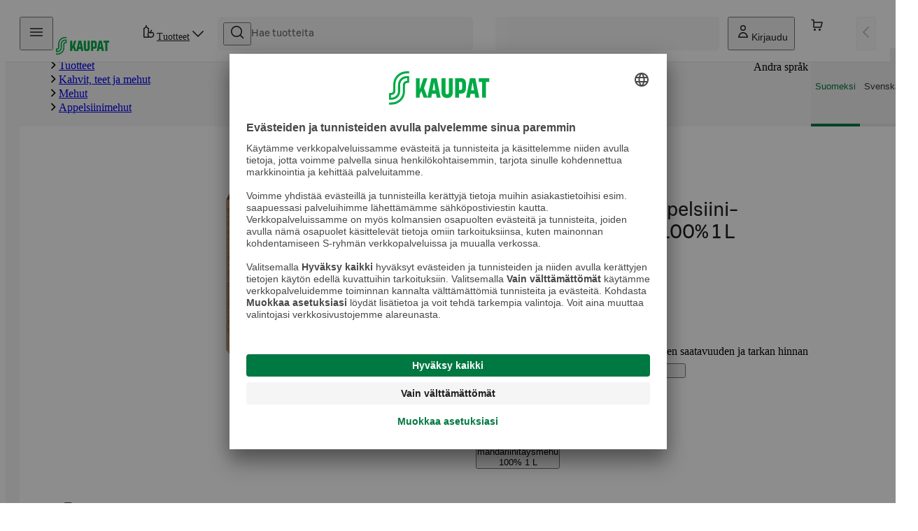

--- FILE ---
content_type: text/html; charset=utf-8
request_url: https://www.s-kaupat.fi/tuote/marli-natur-rypale-appelsiini-mandariinitaysmehu-100-1-l/6415130041498
body_size: 33688
content:
<!DOCTYPE html><html lang="fi"><head><meta charSet="utf-8" data-next-head=""/><meta property="og:url" content="https://www.s-kaupat.fi/tuote/marli-natur-rypale-appelsiini-mandariinitaysmehu-100-1-l/6415130041498" data-next-head=""/><meta property="og:locale" content="fi_FI" data-next-head=""/><link rel="canonical" href="https://www.s-kaupat.fi/tuote/marli-natur-rypale-appelsiini-mandariinitaysmehu-100-1-l/6415130041498" data-next-head=""/><meta content="width=device-width, initial-scale=1" name="viewport" data-next-head=""/><link href="/api/opensearch.xml" rel="search" title="S-kaupat" type="application/opensearchdescription+xml" data-next-head=""/><title data-next-head="">Marli Natur Rypäle-appelsiini-mandariinitäysmehu 100% 1 L | S-kaupat ruoan verkkokauppa</title><meta name="robots" content="index,follow" data-next-head=""/><meta name="description" content="Tilaa Marli Natur Rypäle-appelsiini-mandariinitäysmehu 100% 1 L ja muut ruokaostokset S-kaupat-palvelusta nyt suoraan kotiovellesi toimitettuna." data-next-head=""/><meta property="og:title" content="Marli Natur Rypäle-appelsiini-mandariinitäysmehu 100% 1 L | S-kaupat ruoan verkkokauppa" data-next-head=""/><meta property="og:description" content="Tilaa Marli Natur Rypäle-appelsiini-mandariinitäysmehu 100% 1 L ja muut ruokaostokset S-kaupat-palvelusta nyt suoraan kotiovellesi toimitettuna." data-next-head=""/><meta property="og:type" content="website" data-next-head=""/><meta property="og:image" content="https://cdn.s-cloud.fi/v1/w1200h630@_q75/assets/dam-id/DxJOuKuGasmAL042nMmjbC.webp" data-next-head=""/><meta property="og:image:alt" content="Marli Natur Rypäle-appelsiini-mandariinitäysmehu 100% 1 L" data-next-head=""/><meta name="version" content="3aed862492c11857e58766495fb876afd33275e7"/><link rel="preload" href="/fonts/SBonusUX-Regular.woff2" as="font" type="font/woff2" crossorigin=""/><link rel="preload" href="/fonts/SBonusUX-Medium.woff2" as="font" type="font/woff2" crossorigin=""/><link rel="preload" href="/fonts/SBonusUX-Bold.woff2" as="font" type="font/woff2" crossorigin=""/><link href="/favicon.ico" rel="shortcut icon" type="image/x-icon"/><link rel="preconnect" href="https://api.s-kaupat.fi"/><link rel="preconnect" href="https://images.ctfassets.net"/><link rel="preconnect" href="https://cdn.s-cloud.fi"/><script crossorigin="anonymous" integrity="sha384-fte8jXdgUqvTF2fObeu0M7Gcb1vgmJMmPpvh7r0SCROl4aeP4anwgaElzEcIeyoj" async="" data-settings-id="aqiBiX3PA1ivX0" id="usercentrics-cmp" src="https://app.usercentrics.eu/browser-ui/3.64.0/loader.js"></script><script type="application/ld+json">{"@context":"https://schema.org","@type":"WebSite","url":"https://www.s-kaupat.fi","potentialAction":{"@type":"SearchAction","target":{"@type":"EntryPoint","urlTemplate":"https://www.s-kaupat.fi/hakutulokset?queryString={queryString}"},"query-input":"required name=queryString"}}</script><script id="browser-config" type="application/json">{"stage":"production","buildId":"3aed862492c11857e58766495fb876afd33275e7","a11y":{"s-kaupat-mobile":{"language":"fi","readOnlyApiKey":"S-AR:09e4f170e609d05eafd8a621","url":"https://reporting-api.accessibility.s-cloud.fi"},"s-kaupat-web":{"language":"fi","readOnlyApiKey":"S-AR:32bab00c4926ccfdf2945537","url":"https://reporting-api.accessibility.s-cloud.fi"}},"api":{"url":"https://api.s-kaupat.fi"},"auth":{"authorizationUrl":"https://authorization.voikukka.fi/auth","addBonusCardUrl":"https://tunnistus.s-ryhma.fi/v2/attach-bonuscard-init","sIdProfilePageUrl":"https://s-kayttajatili.fi/sso"},"consoleLogger":{"enabled":false},"contentful":{"globalConfigurationId":"s-kaupat-web","accessToken":"8y61e7WsUAsqlyUetVVtiEjZyKdTCu7KfoXcxuMwSmw","environment":"master","host":"cdn.contentful.com","space":"0o5z0rfk7er2","toolbox":false,"livePreview":false,"showContenfulPreviewContent":false},"domain":{"cacheControl":true,"canonicalOrigin":"https://www.s-kaupat.fi","country":"FI","defaultLocale":"fi","defaultStoreId":"513971200","httpsOnly":true,"isSIdEnabled":true,"localTimezone":"Europe/Helsinki"},"facebook":{"facebookDomainVerification":"m87aj73v918dezpuqvhbhl8lo4tkoj"},"dma":{"goLiveDate":"2025-09-02"},"featureFlags":{"dxpFrontpage":true,"arinaMfcPickup":true},"giosg":{"organizationId":"a59c62f0-1ab7-11ec-b424-0242ac120021","assortmentFeedbackInteractionId":"b1aa76a0-2456-4aad-98b9-8a25bf362311"},"google":{"tagManagerId":"GTM-M64FX7L"},"sitemapDistribution":{"url":"https://products.s-kaupat.fi"},"bonusWidget":{"widgetUrl":"https://customer-owner-ui.s-cloud.fi","sDashBoardUrl":"https://s-dashboard.s-cloud.fi","version":"1a23a243","integrityHash":"sha384-IaPFNDY71uUzFkid3jpBQ+HJbjb0gIvWXDJoJeknlF27MXThAVkIZVPRysyUHQFR"}}</script><meta name="facebook-domain-verification" content="m87aj73v918dezpuqvhbhl8lo4tkoj"/><meta name="apple-itunes-app" content="app-id=1528187064"/><link rel="preload" href="/_next/static/css/e4cbaf221551e755.css" as="style"/><link rel="stylesheet" href="/_next/static/css/e4cbaf221551e755.css" data-n-g=""/><noscript data-n-css=""></noscript><script defer="" nomodule="" src="/_next/static/chunks/polyfills-42372ed130431b0a.js"></script><script src="/_next/static/chunks/webpack-ebb877557b2bc16a.js" defer=""></script><script src="/_next/static/chunks/framework-b9041646b5e410f7.js" defer=""></script><script src="/_next/static/chunks/main-78f5d83edc821679.js" defer=""></script><script src="/_next/static/chunks/pages/_app-0bbfab020b6034b2.js" defer=""></script><script src="/_next/static/chunks/3020-db8629a81260e76c.js" defer=""></script><script src="/_next/static/chunks/349-c42019f4bde9ad9e.js" defer=""></script><script src="/_next/static/chunks/8857-0903edb5e8cbfd81.js" defer=""></script><script src="/_next/static/chunks/8114-2ea82636efae309a.js" defer=""></script><script src="/_next/static/chunks/6897-f08ca6d72867e206.js" defer=""></script><script src="/_next/static/chunks/9161-d78919bb3606a769.js" defer=""></script><script src="/_next/static/chunks/625-fc73288e45098e83.js" defer=""></script><script src="/_next/static/chunks/4315-12739c814c67eddb.js" defer=""></script><script src="/_next/static/chunks/7160-84a8b7b4c666d481.js" defer=""></script><script src="/_next/static/chunks/96-fadfc2187e0ae9a6.js" defer=""></script><script src="/_next/static/chunks/116-d3e8916e1b146f92.js" defer=""></script><script src="/_next/static/chunks/2909-997687dfd43cd64b.js" defer=""></script><script src="/_next/static/chunks/5211-a64ae01ea9e24610.js" defer=""></script><script src="/_next/static/chunks/2591-976f626ed3d5d0b3.js" defer=""></script><script src="/_next/static/chunks/2393-03c3bd68534f6100.js" defer=""></script><script src="/_next/static/chunks/1521-ee69be0a7eb8c9bd.js" defer=""></script><script src="/_next/static/chunks/6645-fc90c04479225b51.js" defer=""></script><script src="/_next/static/chunks/5044-69fcea48c2d49bba.js" defer=""></script><script src="/_next/static/chunks/5789-2b9bcbfa7408fd9a.js" defer=""></script><script src="/_next/static/chunks/9728-5201de55d695775d.js" defer=""></script><script src="/_next/static/chunks/8720-ecfc9eb7f7140e6c.js" defer=""></script><script src="/_next/static/chunks/6198-2c99fe3cb2429e5e.js" defer=""></script><script src="/_next/static/chunks/5019-eb8a2f4e9cf30a40.js" defer=""></script><script src="/_next/static/chunks/1346-cdfe8e4e7bbe330b.js" defer=""></script><script src="/_next/static/chunks/pages/tuote/%5B...eanAndSlug%5D-3040edff5e08b119.js" defer=""></script><script src="/_next/static/890Hu3t3rdYyaXVuccNlA/_buildManifest.js" defer=""></script><script src="/_next/static/890Hu3t3rdYyaXVuccNlA/_ssgManifest.js" defer=""></script><style data-styled="" data-styled-version="6.1.19">.hqyTjE{width:100%;-webkit-align-items:center;-webkit-box-align:center;-ms-flex-align:center;align-items:center;}/*!sc*/
.hqyTjE>button{max-width:255px;width:100%;}/*!sc*/
data-styled.g1[id="sc-ba850b0d-0"]{content:"hqyTjE,"}/*!sc*/
.dskATw{position:absolute;z-index:60;}/*!sc*/
.dskATw:not(:focus){-webkit-clip-path:inset(50%);clip-path:inset(50%);height:1px;overflow:hidden;position:absolute;white-space:nowrap;width:1px;}/*!sc*/
data-styled.g2[id="sc-e94b0496-0"]{content:"dskATw,"}/*!sc*/
.cjVsnz{scroll-snap-margin-top:64px;scroll-margin-top:64px;}/*!sc*/
@media (min-width: 48rem){.cjVsnz{scroll-snap-margin-top:80px;scroll-margin-top:80px;}}/*!sc*/
.cjVsnz[tabindex="-1"]:focus{outline:none;}/*!sc*/
data-styled.g3[id="sc-e94b0496-1"]{content:"cjVsnz,"}/*!sc*/
@media (max-width: calc(29.875rem - 1px)){.huRWwY{border-radius:0;inset:0;position:relative;margin:-1.25rem;max-height:100dvh;min-height:100dvh;}}/*!sc*/
data-styled.g11[id="sc-af9ab741-1"]{content:"huRWwY,"}/*!sc*/
.tNCuc{-webkit-animation-duration:1.5s;animation-duration:1.5s;-webkit-animation-iteration-count:infinite;animation-iteration-count:infinite;-webkit-animation-timing-function:ease-in;animation-timing-function:ease-in;background:linear-gradient(to right, rgba(0,170,70,0) 0%, #00AA46 50%, rgba(0,170,70,0) 100%) no-repeat;-webkit-background-size:100vw;background-size:100vw;display:none;height:4px;left:0;position:fixed;top:1px;-webkit-transform:translateX(0%);-moz-transform:translateX(0%);-ms-transform:translateX(0%);transform:translateX(0%);width:100%;will-change:transform;z-index:70;}/*!sc*/
.tNCuc[aria-hidden='false']{-webkit-animation-name:bLDfnu;animation-name:bLDfnu;display:block;}/*!sc*/
data-styled.g21[id="sc-4609f9b5-0"]{content:"tNCuc,"}/*!sc*/
.kAAxNa{bottom:80px;left:calc((100% - min(100vw, 1920px)) / 2 + 40px);position:fixed;z-index:50;}/*!sc*/
@media (min-width: 64rem){.kAAxNa{bottom:2.25rem;}}/*!sc*/
.kAAxNa .sc-cd0ffdd-0{bottom:18px;left:15px;position:relative;display:-webkit-box;display:-webkit-flex;display:-ms-flexbox;display:flex;-webkit-align-items:center;-webkit-box-align:center;-ms-flex-align:center;align-items:center;height:40px;border:2px solid rgb(255, 255, 255);background:rgb(228, 245, 232);}/*!sc*/
data-styled.g22[id="sc-a6bd3f89-0"]{content:"kAAxNa,"}/*!sc*/
.edJrxA{object-fit:contain;max-width:100%;max-height:100%;}/*!sc*/
data-styled.g27[id="sc-696f44d4-0"]{content:"edJrxA,"}/*!sc*/
.cioKaF{box-shadow:0 0 1px rgba(0, 0, 0, 0.05);}/*!sc*/
@media (max-width: calc(29.875rem - 1px)){.cioKaF{border-radius:0.5rem;inset:0;position:relative;margin:-1.25rem;max-height:100vh;}}/*!sc*/
@media (max-width: calc(29.875rem - 1px)){.cioKaF .modal-header>.modal-close{margin-right:0.125rem;}}/*!sc*/
.cioKaF .modal-body{display:-webkit-box;display:-webkit-flex;display:-ms-flexbox;display:flex;-webkit-flex-direction:column;-ms-flex-direction:column;flex-direction:column;height:auto;}/*!sc*/
@media (min-width: 48rem){.cioKaF{height:auto;min-height:auto;}}/*!sc*/
data-styled.g36[id="sc-14f4b67-1"]{content:"cioKaF,"}/*!sc*/
.dZNFMk{color:#007841;-webkit-text-decoration:none;text-decoration:none;}/*!sc*/
.dZNFMk:hover{-webkit-text-decoration:underline;text-decoration:underline;}/*!sc*/
.dZNFMk:focus-visible{outline:#007841 solid 0.125rem;outline-offset:0.125rem;}/*!sc*/
.dZNFMk:visited{color:#007841;}/*!sc*/
data-styled.g37[id="sc-b5453a16-0"]{content:"dZNFMk,"}/*!sc*/
.dFbqwr{color:#007841;-webkit-text-decoration:none;text-decoration:none;}/*!sc*/
data-styled.g46[id="sc-3475bf97-0"]{content:"dFbqwr,"}/*!sc*/
.chXUob{position:relative;height:3rem;min-width:3rem;padding:0 0.25rem;-webkit-column-gap:0.5rem;column-gap:0.5rem;-webkit-box-flex-flow:column;-webkit-flex-flow:column;-ms-flex-flow:column;flex-flow:column;font-size:0.6875rem;line-height:1rem;font-weight:400;white-space:nowrap;color:#1F1F1F;}/*!sc*/
.chXUob .button-icon{height:calc(1rem * var(--icon-scale-factor));width:calc(1rem * var(--icon-scale-factor));color:inherit;padding-right:0;-webkit-flex-shrink:0;-ms-flex-negative:0;flex-shrink:0;}/*!sc*/
@media (min-width: 80rem){.chXUob{padding:0 0.5rem;font-size:0.875rem;line-height:1.25rem;-webkit-box-flex-flow:row;-webkit-flex-flow:row;-ms-flex-flow:row;flex-flow:row;}.chXUob .button-icon{margin-right:0;}}/*!sc*/
data-styled.g47[id="sc-c49bd3e1-0"]{content:"chXUob,"}/*!sc*/
.LeitC{position:relative;height:3rem;min-width:3rem;padding:0 0.25rem;-webkit-column-gap:0.5rem;column-gap:0.5rem;-webkit-box-flex-flow:column;-webkit-flex-flow:column;-ms-flex-flow:column;flex-flow:column;font-size:0.6875rem;line-height:1rem;font-weight:400;white-space:nowrap;color:#1F1F1F;}/*!sc*/
.LeitC .button-icon{height:calc(1rem * var(--icon-scale-factor));width:calc(1rem * var(--icon-scale-factor));color:inherit;padding-right:0;-webkit-flex-shrink:0;-ms-flex-negative:0;flex-shrink:0;}/*!sc*/
@media (min-width: 80rem){.LeitC{padding:0 0.5rem;font-size:0.875rem;line-height:1.25rem;-webkit-box-flex-flow:row;-webkit-flex-flow:row;-ms-flex-flow:row;flex-flow:row;}.LeitC .button-icon{margin-right:0;}}/*!sc*/
data-styled.g48[id="sc-c49bd3e1-1"]{content:"LeitC,"}/*!sc*/
.iomnIA{position:relative;}/*!sc*/
data-styled.g77[id="sc-c4065660-0"]{content:"iomnIA,"}/*!sc*/
.cDWyvp{color:inherit;padding-right:0.125rem;font-size:0.75em;font-weight:bold;}/*!sc*/
data-styled.g78[id="sc-87d544ad-0"]{content:"cDWyvp,"}/*!sc*/
.jaTkVL{padding:0;min-width:42px;min-height:42px;}/*!sc*/
.jaTkVL span{padding:0;margin:0;}/*!sc*/
data-styled.g97[id="sc-97a99b01-0"]{content:"jaTkVL,"}/*!sc*/
.kpoaJu{display:-webkit-box;display:-webkit-flex;display:-ms-flexbox;display:flex;-webkit-align-items:center;-webkit-box-align:center;-ms-flex-align:center;align-items:center;-webkit-box-pack:justify;-webkit-justify-content:space-between;justify-content:space-between;position:relative;background-color:#F5F5F5;border-radius:0.375rem;width:100%;height:100%;gap:0.5rem;padding:0 0.5rem;-webkit-transition:box-shadow 0.3s;transition:box-shadow 0.3s;}/*!sc*/
.kpoaJu:focus-within{box-shadow:#007841 0 0 0 0.125rem;}/*!sc*/
.kpoaJu input{-webkit-background-clip:padding-box!important;background-clip:padding-box!important;font-family:S Bonus UX;font-size:0.875rem;font-weight:400;letter-spacing:0em;line-height:1.25rem;text-transform:none;width:100%;height:100%;padding:0;outline:0;text-overflow:ellipsis;overflow:hidden;border:none;background-color:transparent;-webkit-order:0;-ms-flex-order:0;order:0;color:#1F1F1F;}/*!sc*/
@media (max-width:48rem){.kpoaJu input{font-size:1rem;}}/*!sc*/
.kpoaJu input::-webkit-input-placeholder{color:#666666;}/*!sc*/
.kpoaJu input::-moz-placeholder{color:#666666;}/*!sc*/
.kpoaJu input:-ms-input-placeholder{color:#666666;}/*!sc*/
.kpoaJu input::placeholder{color:#666666;}/*!sc*/
data-styled.g107[id="sc-bf0f93b1-1"]{content:"kpoaJu,"}/*!sc*/
.dhgAyV{cursor:pointer;}/*!sc*/
.dhgAyV .button-icon{-webkit-align-items:center;-webkit-box-align:center;-ms-flex-align:center;align-items:center;-webkit-box-pack:center;-ms-flex-pack:center;-webkit-justify-content:center;justify-content:center;color:#1F1F1F;}/*!sc*/
data-styled.g108[id="sc-bf0f93b1-2"]{content:"dhgAyV,"}/*!sc*/
.kujLnD{-webkit-order:-1;-ms-flex-order:-1;order:-1;}/*!sc*/
data-styled.g109[id="sc-bf0f93b1-3"]{content:"kujLnD,"}/*!sc*/
.eZoGAX{background-color:#F5F5F5;border-radius:4px;height:1em;line-height:1;overflow:hidden;position:relative;width:100%;}/*!sc*/
.eZoGAX::before{background-image:linear-gradient(90deg, rgba(255, 255, 255, 0), rgba(255, 255, 255, 0.6), rgba(255, 255, 255, 0));content:"";height:100%;position:absolute;top:0;width:100%;}/*!sc*/
@supports (container-type: size){.eZoGAX{container-type:size;}.eZoGAX::before{width:500px;}}/*!sc*/
.eZoGAX::before{-webkit-animation:pRtEH 1.2s ease-in-out infinite;animation:pRtEH 1.2s ease-in-out infinite;}/*!sc*/
@supports (container-type:size){.eZoGAX::before{-webkit-animation:hpXuOP 1.2s ease-in-out infinite;animation:hpXuOP 1.2s ease-in-out infinite;}}/*!sc*/
data-styled.g110[id="sc-da7b3d0d-0"]{content:"eZoGAX,"}/*!sc*/
.dgflES{display:-webkit-box;display:-webkit-flex;display:-ms-flexbox;display:flex;-webkit-flex-direction:column;-ms-flex-direction:column;flex-direction:column;}/*!sc*/
data-styled.g111[id="sc-86881aae-0"]{content:"dgflES,"}/*!sc*/
.ggqqAj{border-radius:0.375rem;height:100%;width:80px;-webkit-align-self:center;-ms-flex-item-align:center;-ms-grid-row-align:center;align-self:center;}/*!sc*/
data-styled.g112[id="sc-86881aae-1"]{content:"ggqqAj,"}/*!sc*/
.kjQKow{height:40px;width:100%;display:-webkit-box;display:-webkit-flex;display:-ms-flexbox;display:flex;-webkit-box-pack:end;-ms-flex-pack:end;-webkit-justify-content:flex-end;justify-content:flex-end;-webkit-align-items:center;-webkit-box-align:center;-ms-flex-align:center;align-items:center;gap:1.25rem;margin-top:0.75rem;}/*!sc*/
.kjQKow >.sc-da7b3d0d-0{border-radius:0.375rem;}/*!sc*/
data-styled.g114[id="sc-86881aae-3"]{content:"kjQKow,"}/*!sc*/
.eLIDnu{display:-webkit-box;display:-webkit-flex;display:-ms-flexbox;display:flex;-webkit-flex-direction:column;-ms-flex-direction:column;flex-direction:column;-ms-grid-row:4;grid-row:4;-ms-grid-column:1;-ms-grid-column-span:2;grid-column:1/3;margin-top:1.25rem;row-gap:0.5rem;}/*!sc*/
.eLIDnu >.sc-da7b3d0d-0{width:30%;height:20px;}/*!sc*/
.eLIDnu >.sc-da7b3d0d-0:first-child{width:30%;height:20px;}/*!sc*/
data-styled.g115[id="sc-86881aae-4"]{content:"eLIDnu,"}/*!sc*/
.kbxton{font-family:S Bonus UX;font-size:0.875rem;font-weight:400;letter-spacing:0em;line-height:1.25rem;text-transform:none;color:#1F1F1F;}/*!sc*/
data-styled.g121[id="sc-534826f1-0"]{content:"kbxton,"}/*!sc*/
.gUFTJm{text-transform:lowercase;}/*!sc*/
data-styled.g122[id="sc-534826f1-1"]{content:"gUFTJm,"}/*!sc*/
.eRidh{font-family:S Bonus UX;font-size:1rem;font-weight:500;letter-spacing:0em;line-height:1.5rem;text-transform:none;color:#1F1F1F;}/*!sc*/
data-styled.g124[id="sc-28636f4b-0"]{content:"eRidh,"}/*!sc*/
.hdNDho{border-radius:0.375rem;background-color:#FFFFFF;border-bottom:1px solid #E6E6E6;cursor:auto;display:-ms-grid;display:grid;opacity:1;padding:6px 8px;padding-bottom:0.5rem;height:23rem;-ms-grid-columns:1fr min-content;grid-template-columns:1fr min-content;-ms-grid-rows:140px 1fr min-content;grid-template-rows:140px 1fr min-content;row-gap:0.25rem;border:1px solid #E6E6E6;padding-bottom:0;padding:0.75rem;border-radius:1rem;}/*!sc*/
.hdNDho .sc-da7b3d0d-0{border-radius:0.5rem;}/*!sc*/
.hdNDho .sc-86881aae-1{-ms-grid-row:1;grid-row:1;-ms-grid-column:1;-ms-grid-column-span:2;grid-column:1/3;width:100%;height:124px;}/*!sc*/
.hdNDho .sc-86881aae-3{-webkit-box-pack:justify;-webkit-justify-content:space-between;justify-content:space-between;-ms-grid-row:3;grid-row:3;-ms-grid-column:1;-ms-grid-column-span:2;grid-column:1/3;}/*!sc*/
.hdNDho .sc-86881aae-3.sc-da7b3d0d-0:nth-child(2){width:25%;height:40px;}/*!sc*/
.hdNDho .sc-86881aae-0{-ms-grid-row:2;grid-row:2;-ms-grid-column:1;-ms-grid-column-span:2;grid-column:1/3;}/*!sc*/
data-styled.g133[id="sc-86cf25eb-2"]{content:"hdNDho,"}/*!sc*/
.geApFD{position:relative;top:2px;white-space:nowrap;}/*!sc*/
data-styled.g137[id="sc-a54cc599-0"]{content:"geApFD,"}/*!sc*/
.laKmDq{display:block;position:fixed;top:0;bottom:0;min-height:100vh;overflow-y:auto;padding:0.75rem 1rem 1.25rem;background-color:#FFFFFF;border:none;width:100%;-webkit-transition:-webkit-transform 200ms ease-out;transition:transform 200ms ease-out;right:auto;left:0;-webkit-transform:translateX(-100%);-moz-transform:translateX(-100%);-ms-transform:translateX(-100%);transform:translateX(-100%);}/*!sc*/
@supports (-webkit-touch-callout: none){.laKmDq{min-height:-webkit-fill-available;}}/*!sc*/
.laKmDq::backdrop{background-color:#363636;opacity:0.65;}/*!sc*/
@media (min-width: 48rem){.laKmDq{width:360px;}}/*!sc*/
.gplfor{display:block;position:fixed;top:0;bottom:0;min-height:100vh;overflow-y:auto;padding:0.75rem 1rem 1.25rem;background-color:#FFFFFF;border:none;width:100%;-webkit-transition:-webkit-transform 200ms ease-out;transition:transform 200ms ease-out;left:auto;right:0;-webkit-transform:translateX(100%);-moz-transform:translateX(100%);-ms-transform:translateX(100%);transform:translateX(100%);}/*!sc*/
@supports (-webkit-touch-callout: none){.gplfor{min-height:-webkit-fill-available;}}/*!sc*/
.gplfor::backdrop{background-color:#363636;opacity:0.65;}/*!sc*/
@media (min-width: 48rem){.gplfor{width:360px;}}/*!sc*/
data-styled.g138[id="sc-751c2707-0"]{content:"laKmDq,gplfor,"}/*!sc*/
.hHQTrc{position:absolute;top:12px;right:8px;}/*!sc*/
data-styled.g139[id="sc-751c2707-1"]{content:"hHQTrc,"}/*!sc*/
.bFIPRT{display:-webkit-box;display:-webkit-flex;display:-ms-flexbox;display:flex;-webkit-flex-direction:column;-ms-flex-direction:column;flex-direction:column;height:100%;}/*!sc*/
.bFIPRT >*+*{margin-top:1.75rem;}/*!sc*/
data-styled.g140[id="sc-751c2707-2"]{content:"bFIPRT,"}/*!sc*/
.krUzZV{display:-webkit-box;display:-webkit-flex;display:-ms-flexbox;display:flex;-webkit-box-flex-wrap:wrap;-webkit-flex-wrap:wrap;-ms-flex-wrap:wrap;flex-wrap:wrap;-webkit-flex-direction:row;-ms-flex-direction:row;flex-direction:row;gap:0.5rem;font-family:S Bonus UX;font-size:0.875rem;font-weight:400;letter-spacing:0em;line-height:1.25rem;text-transform:none;}/*!sc*/
.krUzZV p{width:100%;}/*!sc*/
data-styled.g142[id="sc-db7fa585-1"]{content:"krUzZV,"}/*!sc*/
.dYPbCX{margin-top:0;}/*!sc*/
.dYPbCX ul{list-style:none;}/*!sc*/
.dYPbCX h3{font-family:S Bonus UX;font-size:1rem;font-weight:500;letter-spacing:0em;line-height:1.5rem;text-transform:none;color:#1F1F1F;padding:1rem 0;display:-webkit-box;display:-webkit-flex;display:-ms-flexbox;display:flex;-webkit-align-items:center;-webkit-box-align:center;-ms-flex-align:center;align-items:center;}/*!sc*/
.dYPbCX .sc-db7fa585-0 a{display:-webkit-box;display:-webkit-flex;display:-ms-flexbox;display:flex;-webkit-align-items:center;-webkit-box-align:center;-ms-flex-align:center;align-items:center;gap:1rem;font-family:S Bonus UX;font-size:1rem;font-weight:400;letter-spacing:0em;line-height:1.5rem;text-transform:none;color:#1F1F1F;margin:0 -1rem;padding:1rem;}/*!sc*/
.dYPbCX .sc-db7fa585-0 a span.newFeature{background:#E0F4FF;color:#FFFFFF;font-size:0.6875rem;border-radius:24px;padding:0 8px;}/*!sc*/
.dYPbCX .sc-db7fa585-0 a[aria-current=page]{background:#F5F5F5;font-weight:500;}/*!sc*/
.dYPbCX .sc-db7fa585-0 a:focus{outline:3px solid #007841;}/*!sc*/
@media (hover: hover){.dYPbCX .sc-db7fa585-0 a:hover{background:#F5F5F5;}}/*!sc*/
data-styled.g143[id="sc-db7fa585-2"]{content:"dYPbCX,"}/*!sc*/
.dhIIIh{margin-top:2.25rem;-webkit-box-flex:1;-webkit-flex-grow:1;-ms-flex-positive:1;flex-grow:1;}/*!sc*/
.dhIIIh ul{list-style:none;}/*!sc*/
.dhIIIh ul >*+*{margin-top:0.5rem;}/*!sc*/
data-styled.g144[id="sc-db7fa585-3"]{content:"dhIIIh,"}/*!sc*/
.koLzco{width:84px;padding:0;}/*!sc*/
.koLzco picture{display:-webkit-box;display:-webkit-flex;display:-ms-flexbox;display:flex;}/*!sc*/
.koLzco img{overflow:hidden;width:100%;object-fit:cover;}/*!sc*/
data-styled.g146[id="sc-f924468d-0"]{content:"koLzco,"}/*!sc*/
.eznCBv{display:-webkit-box;display:-webkit-flex;display:-ms-flexbox;display:flex;-webkit-align-items:center;-webkit-box-align:center;-ms-flex-align:center;align-items:center;-webkit-flex-direction:row;-ms-flex-direction:row;flex-direction:row;-webkit-column-gap:inherit;column-gap:inherit;}/*!sc*/
data-styled.g147[id="sc-f924468d-1"]{content:"eznCBv,"}/*!sc*/
.fvIuce{grid-area:delivery-select;}/*!sc*/
.fvIuce div.loader{width:122px;}/*!sc*/
@media (min-width: 64rem){.fvIuce div.loader{width:320px;}}/*!sc*/
.fvIuce button{display:-webkit-box;display:-webkit-flex;display:-ms-flexbox;display:flex;min-height:3rem;max-height:3rem;-webkit-box-pack:start;-ms-flex-pack:start;-webkit-justify-content:flex-start;justify-content:flex-start;-webkit-align-items:center;-webkit-box-align:center;-ms-flex-align:center;align-items:center;gap:0.5rem;max-width:20rem;border:1px solid #E6E6E6;padding-left:0.5rem;padding-right:0.5rem;}/*!sc*/
.fvIuce button img+span,.fvIuce button .logo-wrapper+span{border-left:1px solid #E6E6E6;}/*!sc*/
.fvIuce button >span.method{display:'flex';padding-left:calc(0.5rem - 1px);color:#1F1F1F;}/*!sc*/
.fvIuce button.no-method{border-color:#007841;color:#007841;font-size:0.875rem;font-weight:500;white-space:nowrap;}/*!sc*/
.fvIuce button.no-method >.location-icon{display:none;}/*!sc*/
@media (min-width: 23.4375rem){.fvIuce button.no-method .location-icon{display:-webkit-inline-box;display:-webkit-inline-flex;display:-ms-inline-flexbox;display:inline-flex;}}/*!sc*/
.fvIuce button >div{display:none;}/*!sc*/
@media (min-width: 64rem){.fvIuce button >div{color:#1F1F1F;display:inline-block;width:100%;font-size:0.75rem;font-weight:400;overflow:hidden;}.fvIuce button >div >span{display:block;overflow:hidden;text-align:left;text-overflow:ellipsis;white-space:nowrap;line-height:1rem;}.fvIuce button >div >span.has-slot,.fvIuce button >div >span.no-slot{color:#007841;}.fvIuce button >div >span.warning{color:#885600;}.fvIuce button >div >span.error{color:#B70000;}.fvIuce button >div >span.info{color:#006E87;}.fvIuce button >div >span:first-child{min-width:100%;}.fvIuce button >div >span:first-letter{text-transform:uppercase;}}/*!sc*/
data-styled.g151[id="sc-23671156-1"]{content:"fvIuce,"}/*!sc*/
.liJmAR{position:relative;display:-webkit-box;display:-webkit-flex;display:-ms-flexbox;display:flex;-webkit-box-flex:1;-webkit-flex-grow:1;-ms-flex-positive:1;flex-grow:1;}/*!sc*/
.liJmAR >:first-child{height:100%;width:100%;}/*!sc*/
data-styled.g156[id="sc-afe7d8e6-2"]{content:"liJmAR,"}/*!sc*/
.CRGSa{visibility:visible;-webkit-transform:rotate(0deg);-moz-transform:rotate(0deg);-ms-transform:rotate(0deg);transform:rotate(0deg);-webkit-transition:200ms -webkit-transform cubic-bezier(0.33, 0, 0.34, 1);transition:200ms transform cubic-bezier(0.33, 0, 0.34, 1);}/*!sc*/
data-styled.g158[id="sc-92c93d2a-0"]{content:"CRGSa,"}/*!sc*/
.hYDnuA .sc-c49bd3e1-0{padding:0;min-width:24px;}/*!sc*/
.hYDnuA .sc-c49bd3e1-0:disabled{opacity:0.32;}/*!sc*/
data-styled.g159[id="sc-92c93d2a-1"]{content:"hYDnuA,"}/*!sc*/
.eoGyrx{display:none;}/*!sc*/
@media (min-width: 80rem){.eoGyrx{display:inline;overflow:hidden;text-overflow:ellipsis;}}/*!sc*/
data-styled.g160[id="sc-981189dc-0"]{content:"eoGyrx,"}/*!sc*/
.gSsBjm{position:relative;height:3rem;min-width:3rem;padding:0 0.25rem;-webkit-column-gap:0.5rem;column-gap:0.5rem;-webkit-box-flex-flow:column;-webkit-flex-flow:column;-ms-flex-flow:column;flex-flow:column;font-size:0.6875rem;line-height:1rem;font-weight:400;white-space:nowrap;color:#1F1F1F;}/*!sc*/
.gSsBjm .button-icon{height:calc(1rem * var(--icon-scale-factor));width:calc(1rem * var(--icon-scale-factor));color:inherit;padding-right:0;-webkit-flex-shrink:0;-ms-flex-negative:0;flex-shrink:0;}/*!sc*/
@media (min-width: 80rem){.gSsBjm{padding:0 0.5rem;font-size:0.875rem;line-height:1.25rem;-webkit-box-flex-flow:row;-webkit-flex-flow:row;-ms-flex-flow:row;flex-flow:row;}.gSsBjm .button-icon{margin-right:0;}}/*!sc*/
data-styled.g161[id="sc-981189dc-1"]{content:"gSsBjm,"}/*!sc*/
.brYPsN{display:-webkit-box;display:-webkit-flex;display:-ms-flexbox;display:flex;-webkit-flex-direction:column;-ms-flex-direction:column;flex-direction:column;-webkit-box-pack:center;-ms-flex-pack:center;-webkit-justify-content:center;justify-content:center;-webkit-align-items:center;-webkit-box-align:center;-ms-flex-align:center;align-items:center;gap:1.25rem;margin-top:4rem;text-align:center;}/*!sc*/
data-styled.g162[id="sc-e39eb42f-0"]{content:"brYPsN,"}/*!sc*/
.cELWlD{display:-webkit-box;display:-webkit-flex;display:-ms-flexbox;display:flex;-webkit-flex-direction:column;-ms-flex-direction:column;flex-direction:column;height:100%;-webkit-box-pack:center;-ms-flex-pack:center;-webkit-justify-content:center;justify-content:center;position:relative;text-align:center;width:100%;}/*!sc*/
.cELWlD a{color:inherit;cursor:pointer;}/*!sc*/
@media (max-width:48rem){.cELWlD{top:35%;}}/*!sc*/
data-styled.g195[id="sc-33d45d47-0"]{content:"cELWlD,"}/*!sc*/
.gXIwWj{width:auto;height:calc(100% - 44px);max-height:240px;margin-bottom:16px;}/*!sc*/
data-styled.g196[id="sc-33d45d47-1"]{content:"gXIwWj,"}/*!sc*/
.iXcolh{font-family:S Bonus UX;font-size:1rem;font-weight:400;letter-spacing:0em;line-height:1.5rem;text-transform:none;cursor:pointer;}/*!sc*/
data-styled.g197[id="sc-33d45d47-2"]{content:"iXcolh,"}/*!sc*/
.grVZJt{-webkit-align-items:center;-webkit-box-align:center;-ms-flex-align:center;align-items:center;}/*!sc*/
.grVZJt >li{display:none;}/*!sc*/
.grVZJt >li .breadcrumb-separator{-webkit-transform:rotate(180deg);-moz-transform:rotate(180deg);-ms-transform:rotate(180deg);transform:rotate(180deg);}/*!sc*/
.grVZJt >li:last-child{display:-webkit-box;display:-webkit-flex;display:-ms-flexbox;display:flex;}/*!sc*/
@media (min-width: 48rem){.grVZJt >li{display:-webkit-box;display:-webkit-flex;display:-ms-flexbox;display:flex;}.grVZJt >li .breadcrumb-separator{-webkit-transform:none;-moz-transform:none;-ms-transform:none;transform:none;}}/*!sc*/
data-styled.g226[id="sc-2a8ddb6c-0"]{content:"grVZJt,"}/*!sc*/
.VSers{font-family:S Bonus UX;font-size:1.6875rem;font-weight:400;letter-spacing:0em;line-height:2rem;text-transform:none;}/*!sc*/
data-styled.g235[id="sc-23559c2f-0"]{content:"VSers,"}/*!sc*/
.iBrHnZ{font-family:S Bonus UX;font-size:1.6875rem;font-weight:400;letter-spacing:0em;line-height:2rem;text-transform:none;}/*!sc*/
data-styled.g236[id="sc-23559c2f-1"]{content:"iBrHnZ,"}/*!sc*/
.onksm{font-family:S Bonus UX;font-size:0.875rem;font-weight:400;letter-spacing:0em;line-height:1.25rem;text-transform:none;background:none;border:none;color:inherit;cursor:pointer;padding:0;text-align:left;}/*!sc*/
.onksm:disabled{color:inherit!important;cursor:not-allowed;opacity:0.5;-webkit-text-decoration:line-through;text-decoration:line-through;}/*!sc*/
data-styled.g242[id="sc-56845ae5-0"]{content:"onksm,"}/*!sc*/
.agGGz{padding-bottom:1rem;}/*!sc*/
data-styled.g243[id="sc-56845ae5-1"]{content:"agGGz,"}/*!sc*/
.gEXIVl{font-family:S Bonus UX;font-size:1.375rem;font-weight:400;letter-spacing:0em;line-height:1.75rem;text-transform:none;margin-bottom:1.25rem;border-bottom:1px solid #E6E6E6;}/*!sc*/
@media (min-width: 64rem){.gEXIVl{font-family:S Bonus UX;font-size:1.125rem;font-weight:400;letter-spacing:0em;line-height:1.5rem;text-transform:none;}}/*!sc*/
data-styled.g244[id="sc-56845ae5-2"]{content:"gEXIVl,"}/*!sc*/
.kdECKp{display:-webkit-box;display:-webkit-flex;display:-ms-flexbox;display:flex;margin-top:1rem;-webkit-align-items:center;-webkit-box-align:center;-ms-flex-align:center;align-items:center;}/*!sc*/
.kdECKp a{cursor:pointer;-webkit-text-decoration:none;text-decoration:none;}/*!sc*/
.kdECKp a,.kdECKp p{font-family:S Bonus UX;font-size:0.875rem;font-weight:400;letter-spacing:0em;line-height:1.25rem;text-transform:none;color:#363636;}/*!sc*/
@media (min-width: 64rem){.kdECKp{max-width:300px;}}/*!sc*/
data-styled.g245[id="sc-56845ae5-3"]{content:"kdECKp,"}/*!sc*/
.fnFJOd{display:-webkit-box;display:-webkit-flex;display:-ms-flexbox;display:flex;-webkit-flex-direction:row;-ms-flex-direction:row;flex-direction:row;-webkit-box-pack:space-around;-ms-flex-pack:space-around;-webkit-justify-content:space-around;justify-content:space-around;gap:1rem;}/*!sc*/
@media (min-width: 64rem){.fnFJOd{max-width:1400px;margin:0 auto;}}/*!sc*/
data-styled.g246[id="sc-56845ae5-4"]{content:"fnFJOd,"}/*!sc*/
.caZzNw{display:-webkit-box;display:-webkit-flex;display:-ms-flexbox;display:flex;-webkit-box-pack:center;-ms-flex-pack:center;-webkit-justify-content:center;justify-content:center;-webkit-align-items:center;-webkit-box-align:center;-ms-flex-align:center;align-items:center;-webkit-flex-direction:column;-ms-flex-direction:column;flex-direction:column;margin:2.25rem 0;padding-bottom:4rem;}/*!sc*/
@media (min-width: 48rem){.caZzNw{padding-bottom:0;}}/*!sc*/
data-styled.g247[id="sc-56845ae5-5"]{content:"caZzNw,"}/*!sc*/
.jdivUT{display:-webkit-box;display:-webkit-flex;display:-ms-flexbox;display:flex;-webkit-box-pack:center;-ms-flex-pack:center;-webkit-justify-content:center;justify-content:center;-webkit-align-items:center;-webkit-box-align:center;-ms-flex-align:center;align-items:center;margin:1.75rem 0;-webkit-flex-direction:row;-ms-flex-direction:row;flex-direction:row;-webkit-column-gap:1.25rem;column-gap:1.25rem;}/*!sc*/
data-styled.g248[id="sc-56845ae5-6"]{content:"jdivUT,"}/*!sc*/
.jqwQWu{display:-webkit-box;display:-webkit-flex;display:-ms-flexbox;display:flex;-webkit-box-pack:center;-ms-flex-pack:center;-webkit-justify-content:center;justify-content:center;-webkit-align-items:center;-webkit-box-align:center;-ms-flex-align:center;align-items:center;margin:0.5rem 0.5rem;-webkit-flex-direction:row;-ms-flex-direction:row;flex-direction:row;-webkit-column-gap:1.25rem;column-gap:1.25rem;}/*!sc*/
.jqwQWu img{height:40px;}/*!sc*/
data-styled.g249[id="sc-56845ae5-7"]{content:"jqwQWu,"}/*!sc*/
.bZPePN{text-align:center;font-family:S Bonus UX;font-size:0.875rem;font-weight:400;letter-spacing:0em;line-height:1.25rem;text-transform:none;}/*!sc*/
data-styled.g250[id="sc-56845ae5-8"]{content:"bZPePN,"}/*!sc*/
.cJYSUv{height:1.75rem;margin:1rem 0;}/*!sc*/
data-styled.g252[id="sc-56845ae5-10"]{content:"cJYSUv,"}/*!sc*/
.bmllaU{background-color:#EEEEEE;color:#363636;word-wrap:break-word;width:100%;padding:2.25rem 0;margin-top:1.25rem;}/*!sc*/
@media (max-width:64rem){.bmllaU .desktop-only{display:none!important;}}/*!sc*/
@media (min-width:calc(64rem + 1px)){.bmllaU .desktop-hide{display:none!important;}}/*!sc*/
data-styled.g253[id="sc-866a739b-0"]{content:"bmllaU,"}/*!sc*/
.bJjTUN{display:-webkit-box;display:-webkit-flex;display:-ms-flexbox;display:flex;-webkit-flex-direction:column;-ms-flex-direction:column;flex-direction:column;-webkit-align-items:center;-webkit-box-align:center;-ms-flex-align:center;align-items:center;}/*!sc*/
.bJjTUN div:not(:first-child){margin-top:-0.75rem;margin-left:1rem;-webkit-column-gap:1.25rem;column-gap:1.25rem;}/*!sc*/
data-styled.g254[id="sc-866a739b-1"]{content:"bJjTUN,"}/*!sc*/
.eZHEBU{background-color:#FFFFFF;-webkit-flex-direction:column;-ms-flex-direction:column;flex-direction:column;z-index:1;}/*!sc*/
.eZHEBU:empty{display:none;}/*!sc*/
data-styled.g256[id="sc-f3831cf8-1"]{content:"eZHEBU,"}/*!sc*/
.ipChEL{position:absolute;left:1rem;top:1rem;z-index:60;}/*!sc*/
data-styled.g259[id="sc-f3831cf8-4"]{content:"ipChEL,"}/*!sc*/
.fAFIxz{min-height:100vh;background-color:#F5F5F5;display:-webkit-box;display:-webkit-flex;display:-ms-flexbox;display:flex;-webkit-flex-direction:column;-ms-flex-direction:column;flex-direction:column;width:100%;}/*!sc*/
@supports (-webkit-touch-callout: none){.fAFIxz{min-height:-webkit-fill-available;}}/*!sc*/
.fAFIxz .sc-f3831cf8-0{max-width:1460px;width:100%;margin:0 auto;}/*!sc*/
.fAFIxz ({bannerItems:a})=>{return c?null:(0,e.jsxs)(P,{background:K,color:O,"data-test-id":"service-banner","aria-labelledby":"service-banner-title",children:[(0,e.jsx)(g.s,{id:"service-banner-title",children:G("Service notifications")}),(0,e.jsxs)(I,{children:[(0,e.jsx)(M,{children:N}),(0,e.jsx)(H,{banner:E.banner})]}),"marketing"===J&&(0,e.jsx)(L,{"data-test-id":"service-banner-close",children:(0,e.jsx)(k.o,{onClick:F})})]});}/*!sc*/
.fAFIxz ({bannerItems:a})=> let b=a.filter(a=>!a?.banner.hideOnPlatform?.includes("web")),.fAFIxz ({bannerItems:a})=> c="categoryNavigation"===(0,f.useReactiveVar)(q.E1),.fAFIxz ({bannerItems:a})=>{dismissed:d;}/*!sc*/
.fAFIxz ({bannerItems:a})=> =(0,f.useReactiveVar)(p.i),.fAFIxz ({bannerItems:a})=>{selectedStoreId:l;}/*!sc*/
.fAFIxz ({bannerItems:a})=> =(0,z.o)(),.fAFIxz ({bannerItems:a})=>{data:m;}/*!sc*/
.fAFIxz ({bannerItems:a})=> let F=(0,r.useCallback)(()=>{if(!E)return;p.$.dismiss(`banner-${E.id}`),(0,D.r)(E.banner);let a=u.filter(a=>a.id!==E.id);v(a)},[u,E]),.fAFIxz ({bannerItems:a})=>{t:G;}/*!sc*/
.fAFIxz ({bannerItems:a})=> let{bannerType:J;}/*!sc*/
.fAFIxz ({bannerItems:a})=> =E.banner,.fAFIxz ({bannerItems:a})=>{background:K,icon:N,color:O;}/*!sc*/
.fAFIxz .sc-f3831cf8-1{display:none;margin-top:-1.25rem;}/*!sc*/
.fAFIxz .sc-f3831cf8-2{margin:0 auto;max-width:1920px;width:100%;}/*!sc*/
@media (min-width: 64rem){.fAFIxz{row-gap:1.25rem;}.fAFIxz .sc-f3831cf8-1{display:-webkit-box;display:-webkit-flex;display:-ms-flexbox;display:flex;-webkit-flex:0 0 auto;-ms-flex:0 0 auto;flex:0 0 auto;height:calc(100vh - 80px);overflow:visible;position:-webkit-sticky;position:sticky;top:80px;max-width:400px;grid-area:sidebar;-webkit-align-self:start;-ms-flex-item-align:start;-ms-grid-row-align:start;align-self:start;}.fAFIxz .sc-f3831cf8-0{grid-area:main;padding:0 1.25rem;}.fAFIxz .sc-f3831cf8-2{display:-ms-grid;display:grid;grid-template-areas:'main sidebar';-ms-grid-columns:minmax(0, 1fr) fit-content(400px);grid-template-columns:minmax(0, 1fr) fit-content(400px);-webkit-box-flex:1;-webkit-flex-grow:1;-ms-flex-positive:1;flex-grow:1;}}/*!sc*/
data-styled.g260[id="sc-f3831cf8-5"]{content:"fAFIxz,"}/*!sc*/
.bHNZxv .modal-label{margin-left:auto;}/*!sc*/
data-styled.g261[id="sc-e2ef2d7-0"]{content:"bHNZxv,"}/*!sc*/
.liyONF{position:relative;width:100%;}/*!sc*/
.liyONF >ol{display:-ms-grid;display:grid;-ms-grid-auto-columns:12.5rem;grid-auto-columns:12.5rem;-ms-grid-auto-flow:column;grid-auto-flow:column;overflow-x:auto;-webkit-column-gap:0.5rem;column-gap:0.5rem;padding:0.5rem 0.25rem;margin:-0.5rem -0.25rem;list-style:none;}/*!sc*/
data-styled.g273[id="sc-ae235893-1"]{content:"liyONF,"}/*!sc*/
.xitq{display:contents;}/*!sc*/
data-styled.g281[id="sc-ad983e3f-0"]{content:"xitq,"}/*!sc*/
.ecHmQt{background-color:#FFFFFF;display:-webkit-box;display:-webkit-flex;display:-ms-flexbox;display:flex;-webkit-flex-direction:row;-ms-flex-direction:row;flex-direction:row;-webkit-box-pack:justify;-webkit-justify-content:space-between;justify-content:space-between;height:3rem;-webkit-flex:2 1;-ms-flex:2 1;flex:2 1;position:relative;border-radius:0.375rem;}/*!sc*/
@media (min-width: 48rem){.ecHmQt{width:100%;background-color:#F5F5F5;}.ecHmQt:focus{background-color:#FFFFFF;}}/*!sc*/
data-styled.g282[id="sc-ad983e3f-1"]{content:"ecHmQt,"}/*!sc*/
.dFbzIX{display:-webkit-box;display:-webkit-flex;display:-ms-flexbox;display:flex;-webkit-align-items:center;-webkit-box-align:center;-ms-flex-align:center;align-items:center;-webkit-column-gap:inherit;column-gap:inherit;width:100%;}/*!sc*/
data-styled.g284[id="sc-b18dc253-1"]{content:"dFbzIX,"}/*!sc*/
.kHQlyA{cursor:pointer;display:-webkit-box;display:-webkit-flex;display:-ms-flexbox;display:flex;-webkit-box-pack:space-evenly;-ms-flex-pack:space-evenly;-webkit-justify-content:space-evenly;justify-content:space-evenly;width:100%;}/*!sc*/
.kHQlyA span{z-index:1;}/*!sc*/
data-styled.g301[id="sc-ac34423c-0"]{content:"kHQlyA,"}/*!sc*/
.SwBtZ{display:-webkit-box;display:-webkit-flex;display:-ms-flexbox;display:flex;-webkit-flex-direction:column;-ms-flex-direction:column;flex-direction:column;background-color:#FFFFFF;padding-bottom:1.25rem;position:relative;list-style-type:none;}/*!sc*/
.SwBtZ >h1{font-family:S Bonus UX;font-size:1.6875rem;font-weight:400;letter-spacing:0em;line-height:2rem;text-transform:none;margin-top:1.75rem;padding:1.25rem;padding-bottom:0;width:100%;}/*!sc*/
.SwBtZ .sc-d50b1b4a-0{padding-left:1.25rem;}/*!sc*/
.SwBtZ .sc-70d9d80e-0{margin:0 1rem;}/*!sc*/
data-styled.g319[id="sc-6434a9ba-0"]{content:"SwBtZ,"}/*!sc*/
.ikjmUb{display:-webkit-box;display:-webkit-flex;display:-ms-flexbox;display:flex;-webkit-flex-direction:column;-ms-flex-direction:column;flex-direction:column;-webkit-box-flex:1;-webkit-flex-grow:1;-ms-flex-positive:1;flex-grow:1;width:400px;height:100%;overflow:visible;}/*!sc*/
.ikjmUb .sc-6434a9ba-0{-webkit-box-flex:1;-webkit-flex-grow:1;-ms-flex-positive:1;flex-grow:1;padding-bottom:80px;overflow:auto;}/*!sc*/
data-styled.g321[id="sc-b04a72a-0"]{content:"ikjmUb,"}/*!sc*/
.yKWGC{bottom:0;padding:0.5rem;position:-webkit-sticky;position:sticky;background:#FFFFFF;}/*!sc*/
data-styled.g322[id="sc-b04a72a-1"]{content:"yKWGC,"}/*!sc*/
.bFVTAh{display:-webkit-box;display:-webkit-flex;display:-ms-flexbox;display:flex;-webkit-flex-direction:column;-ms-flex-direction:column;flex-direction:column;height:100%;width:400px;-webkit-box-flex:1;-webkit-flex-grow:1;-ms-flex-positive:1;flex-grow:1;}/*!sc*/
#hide-sidepanel:checked~* .bFVTAh.hideable{display:none!important;}/*!sc*/
#hide-sidepanel:checked~* .sc-f3831cf8-1:has(.bFVTAh.hideable){display:none!important;}/*!sc*/
data-styled.g323[id="sc-fdcf5f87-0"]{content:"bFVTAh,"}/*!sc*/
.hUIGrm{position:-webkit-sticky;position:sticky;top:0;z-index:50;}/*!sc*/
data-styled.g324[id="sc-b82ef7f-0"]{content:"hUIGrm,"}/*!sc*/
.jGczbh{width:100%;background-color:#FFFFFF;border-bottom:1px solid #E6E6E6;}/*!sc*/
@media (min-width: 48rem){.jGczbh{-webkit-transform:none!important;-moz-transform:none!important;-ms-transform:none!important;transform:none!important;}}/*!sc*/
data-styled.g325[id="sc-b82ef7f-1"]{content:"jGczbh,"}/*!sc*/
.jmlfRw{display:-ms-grid;display:grid;-webkit-align-items:center;-webkit-box-align:center;-ms-flex-align:center;align-items:center;-ms-grid-rows:48px;grid-template-rows:48px;row-gap:0.5rem;-webkit-column-gap:0.25rem;column-gap:0.25rem;-ms-grid-auto-flow:column;grid-auto-flow:column;-ms-grid-auto-columns:max-content;grid-auto-columns:max-content;max-width:1920px;margin:0 auto;padding:0.5rem;}/*!sc*/
@media (min-width: 23.4375rem){.jmlfRw{-webkit-column-gap:0.5rem;column-gap:0.5rem;}}/*!sc*/
@media (min-width: 48rem){.jmlfRw{padding:0 1.25rem;-ms-grid-rows:80px;grid-template-rows:80px;}}/*!sc*/
@media (min-width: 80rem){.jmlfRw{-webkit-column-gap:0.75rem;column-gap:0.75rem;}}/*!sc*/
data-styled.g326[id="sc-b82ef7f-2"]{content:"jmlfRw,"}/*!sc*/
.jprXdi{font-family:S Bonus UX;font-size:1rem;font-weight:500;letter-spacing:0em;line-height:1.5rem;text-transform:none;display:-webkit-box;display:-webkit-flex;display:-ms-flexbox;display:flex;-webkit-align-items:center;-webkit-box-align:center;-ms-flex-align:center;align-items:center;-webkit-box-pack:center;-ms-flex-pack:center;-webkit-justify-content:center;justify-content:center;}/*!sc*/
data-styled.g334[id="sc-7ff5d01a-0"]{content:"jprXdi,"}/*!sc*/
.eYwsYd{display:none;}/*!sc*/
@media (min-width: 48rem){.eYwsYd{position:absolute;right:12px;top:12px;display:inline-block;-webkit-transform:rotate(0deg) translate(0, 0 );-moz-transform:rotate(0deg) translate(0, 0 );-ms-transform:rotate(0deg) translate(0, 0 );transform:rotate(0deg) translate(0, 0 );-webkit-transition:200ms -webkit-transform cubic-bezier(0.33, 0, 0.34, 1);transition:200ms transform cubic-bezier(0.33, 0, 0.34, 1);}}/*!sc*/
@media (min-width: 80rem){.eYwsYd{position:relative;top:3px;right:0;}}/*!sc*/
data-styled.g335[id="sc-7ff5d01a-1"]{content:"eYwsYd,"}/*!sc*/
.fhfgWV{cursor:default;}/*!sc*/
@media (min-width: 48rem){.fhfgWV{padding-right:40px;}}/*!sc*/
@media (min-width: 80rem){.fhfgWV{padding-right:0.25rem;}}/*!sc*/
data-styled.g337[id="sc-7ff5d01a-3"]{content:"fhfgWV,"}/*!sc*/
.eIMmIt .sc-7ff5d01a-0{display:none;}/*!sc*/
data-styled.g338[id="sc-7ff5d01a-4"]{content:"eIMmIt,"}/*!sc*/
.eTmhry{grid-template-areas:"menu menu delivery-select user" "product-categories search search shopping-cart";-ms-grid-columns:min-content 1fr fit-content(120px) min-content;grid-template-columns:min-content 1fr fit-content(120px) min-content;}/*!sc*/
.eTmhry .sc-23671156-0{grid-area:delivery-select;}/*!sc*/
.eTmhry .sc-f924468d-0{grid-area:menu;}/*!sc*/
.eTmhry .sc-f924468d-1{grid-area:menu;}/*!sc*/
.eTmhry .sc-7ff5d01a-5{grid-area:product-categories;}/*!sc*/
.eTmhry .sc-b18dc253-1{grid-area:search;max-width:640px;}/*!sc*/
.eTmhry .sc-405c29bf-0{grid-area:shopping-cart;}/*!sc*/
.eTmhry .sc-92c93d2a-1{grid-area:shopping-cart-toggle;display:none;}/*!sc*/
.eTmhry .sc-981189dc-1{grid-area:user;}/*!sc*/
.eTmhry .sc-b18dc253-0{display:none;}/*!sc*/
@media (min-width: 48rem){.eTmhry{grid-template-areas:"menu product-categories search . delivery-select user shopping-cart";-ms-grid-columns:min-content min-content 1fr 8px fit-content(120px) min-content min-content;grid-template-columns:min-content min-content 1fr 8px fit-content(120px) min-content min-content;}}/*!sc*/
@media (min-width: 64rem){.eTmhry{grid-template-areas:"menu . product-categories search . delivery-select user shopping-cart shopping-cart-toggle";-ms-grid-columns:min-content 16px min-content 1fr 16px fit-content(280px) fit-content(156px) min-content min-content;grid-template-columns:min-content 16px min-content 1fr 16px fit-content(280px) fit-content(156px) min-content min-content;}.eTmhry .sc-92c93d2a-1{display:block;}}/*!sc*/
@media (min-width: 80rem){.eTmhry{-ms-grid-columns:min-content 8px max-content 1fr 8px fit-content(280px) fit-content(156px) max-content min-content;grid-template-columns:min-content 8px max-content 1fr 8px fit-content(280px) fit-content(156px) max-content min-content;}}/*!sc*/
@media (min-width: 90rem){.eTmhry{-ms-grid-columns:min-content 8px max-content minmax(500px, 1fr) 8px fit-content(420px) fit-content(200px) max-content min-content;grid-template-columns:min-content 8px max-content minmax(500px, 1fr) 8px fit-content(420px) fit-content(200px) max-content min-content;}}/*!sc*/
data-styled.g340[id="sc-f5cfd92c-0"]{content:"eTmhry,"}/*!sc*/
.hnVyRX{border:none;font-weight:normal;color:#363636;border-bottom:0.25rem solid #E6E6E6;}/*!sc*/
.hnVyRX[aria-pressed='true']{color:#007841;border-bottom-color:#007841;}/*!sc*/
data-styled.g450[id="sc-d8f7c62c-0"]{content:"hnVyRX,"}/*!sc*/
.gePZHz{background-color:#F5F5F5;display:-webkit-box;display:-webkit-flex;display:-ms-flexbox;display:flex;gap:1rem;padding:0 1rem;-webkit-flex-direction:column;-ms-flex-direction:column;flex-direction:column;}/*!sc*/
.gePZHz .language-selector{margin-left:auto;display:-webkit-box;display:-webkit-flex;display:-ms-flexbox;display:flex;-webkit-flex-direction:row;-ms-flex-direction:row;flex-direction:row;width:100%;}/*!sc*/
.gePZHz .language-selector button{display:block;-webkit-flex:1;-ms-flex:1;flex:1;}/*!sc*/
@media (min-width: 29.875rem){.gePZHz{-webkit-flex-direction:row;-ms-flex-direction:row;flex-direction:row;}.gePZHz .language-selector{width:auto;}}/*!sc*/
@media (min-width: 64rem){.gePZHz{padding:0;}}/*!sc*/
data-styled.g451[id="sc-e61808d4-0"]{content:"gePZHz,"}/*!sc*/
@media (min-width: 64rem){.kSoiht{margin-top:-1.25rem;}}/*!sc*/
data-styled.g452[id="sc-e61808d4-1"]{content:"kSoiht,"}/*!sc*/
.gSUxbQ{padding-bottom:0px;}/*!sc*/
@media (min-width: 48rem){.gSUxbQ{padding-bottom:0px;}}/*!sc*/
data-styled.g453[id="sc-e61808d4-2"]{content:"gSUxbQ,"}/*!sc*/
.gmMBBD{-webkit-align-items:flex-start;-webkit-box-align:flex-start;-ms-flex-align:flex-start;align-items:flex-start;box-sizing:border-box;-webkit-column-gap:1.25rem;column-gap:1.25rem;display:-webkit-box;display:-webkit-flex;display:-ms-flexbox;display:flex;-webkit-flex-direction:column;-ms-flex-direction:column;flex-direction:column;-webkit-box-pack:justify;-webkit-justify-content:space-between;justify-content:space-between;padding:0 1rem 1rem;max-width:1920px;row-gap:0.5rem;width:100%;}/*!sc*/
.gmMBBD .sc-b5453a16-0{font-family:S Bonus UX;font-size:0.875rem;font-weight:500;letter-spacing:0em;line-height:1.25rem;text-transform:none;-webkit-flex-shrink:0;-ms-flex-negative:0;flex-shrink:0;}/*!sc*/
@media (min-width: 48rem){.gmMBBD{-webkit-align-items:flex-end;-webkit-box-align:flex-end;-ms-flex-align:flex-end;align-items:flex-end;-webkit-flex-direction:row;-ms-flex-direction:row;flex-direction:row;}}/*!sc*/
@media (min-width: 64rem){.gmMBBD{padding-left:0;padding-right:0;}}/*!sc*/
data-styled.g459[id="sc-dd1860e8-4"]{content:"gmMBBD,"}/*!sc*/
.hzlLQI{container-type:inline-size;}/*!sc*/
data-styled.g464[id="sc-41f5541d-0"]{content:"hzlLQI,"}/*!sc*/
.jhhWuO{box-sizing:border-box;position:relative;gap:0.5rem;display:-ms-grid;display:grid;-ms-grid-columns:repeat(3,minMax(4rem,1fr));grid-template-columns:repeat(3,minMax(4rem,1fr));}/*!sc*/
@container (width > 2rem){.jhhWuO{-ms-grid-columns:repeat(6,minMax(4rem,1fr));grid-template-columns:repeat(6,minMax(4rem,1fr));}}/*!sc*/
@container (width > 3rem){.jhhWuO{-ms-grid-columns:repeat(10,minMax(4rem,1fr));grid-template-columns:repeat(10,minMax(4rem,1fr));}}/*!sc*/
@container (width > 4rm){.jhhWuO{-ms-grid-columns:repeat(12,minMax(4rem,1fr));grid-template-columns:repeat(12,minMax(4rem,1fr));}}/*!sc*/
data-styled.g465[id="sc-41f5541d-1"]{content:"jhhWuO,"}/*!sc*/
.fQrsQu{margin-top:1.25rem;padding:1.25rem 0;gap:1.25rem;}/*!sc*/
data-styled.g467[id="sc-c3847032-0"]{content:"fQrsQu,"}/*!sc*/
.cjtWTY{display:-webkit-box;display:-webkit-flex;display:-ms-flexbox;display:flex;-webkit-flex-direction:column;-ms-flex-direction:column;flex-direction:column;-webkit-box-flex-wrap:wrap;-webkit-flex-wrap:wrap;-ms-flex-wrap:wrap;flex-wrap:wrap;margin:0 1rem;gap:0.5rem;}/*!sc*/
@media (min-width: 29.875rem){.cjtWTY{display:-ms-grid;display:grid;-ms-grid-columns:repeat(3,minmax(0,1fr));grid-template-columns:repeat(3,minmax(0,1fr));max-width:48rem;}}/*!sc*/
@media (min-width: 64rem){.cjtWTY{margin:0;}}/*!sc*/
data-styled.g468[id="sc-c3847032-1"]{content:"cjtWTY,"}/*!sc*/
.VKHtp{grid-area:'text';display:-webkit-box;display:-webkit-flex;display:-ms-flexbox;display:flex;-webkit-box-pack:center;-ms-flex-pack:center;-webkit-justify-content:center;justify-content:center;-webkit-align-items:center;-webkit-box-align:center;-ms-flex-align:center;align-items:center;height:3rem;}/*!sc*/
data-styled.g469[id="sc-c3847032-2"]{content:"VKHtp,"}/*!sc*/
.bSpvpl{color:#BB0556;}/*!sc*/
data-styled.g470[id="sc-c3847032-3"]{content:"bSpvpl,"}/*!sc*/
.gcEXRv{display:-webkit-box;display:-webkit-flex;display:-ms-flexbox;display:flex;-webkit-flex-direction:column;-ms-flex-direction:column;flex-direction:column;gap:1rem;-webkit-box-pack:center;-ms-flex-pack:center;-webkit-justify-content:center;justify-content:center;-webkit-align-items:center;-webkit-box-align:center;-ms-flex-align:center;align-items:center;}/*!sc*/
.gcEXRv img{max-width:8rem;height:8rem;grid-area:'image';}/*!sc*/
data-styled.g471[id="sc-c3847032-4"]{content:"gcEXRv,"}/*!sc*/
.JyiG{display:-webkit-box;display:-webkit-flex;display:-ms-flexbox;display:flex;-webkit-flex:1;-ms-flex:1;flex:1;}/*!sc*/
.JyiG a{overflow:hidden;display:-webkit-box;display:-webkit-flex;display:-ms-flexbox;display:flex;-webkit-flex:1;-ms-flex:1;flex:1;background-color:#E3FFA0;border-radius:1.25rem;padding:1.25rem 0;}/*!sc*/
data-styled.g472[id="sc-c3847032-5"]{content:"JyiG,"}/*!sc*/
.eVABPy{display:-webkit-box;display:-webkit-flex;display:-ms-flexbox;display:flex;-webkit-flex-direction:column;-ms-flex-direction:column;flex-direction:column;width:100%;}/*!sc*/
data-styled.g473[id="sc-186ce282-0"]{content:"eVABPy,"}/*!sc*/
.cmUEIJ{display:-webkit-box;display:-webkit-flex;display:-ms-flexbox;display:flex;margin-bottom:1rem;}/*!sc*/
.cmUEIJ >div{margin-left:0.5rem;}/*!sc*/
data-styled.g474[id="sc-186ce282-1"]{content:"cmUEIJ,"}/*!sc*/
.kjjJqM{font-family:S Bonus UX;font-size:1rem;font-weight:400;letter-spacing:0em;line-height:1.5rem;text-transform:none;}/*!sc*/
.kjjJqM ol,.kjjJqM ul{list-style-position:inside;}/*!sc*/
.kjjJqM a{word-break:break-all;}/*!sc*/
.kjjJqM p+p{margin-top:0.5rem;}/*!sc*/
.kjjJqM h3{font-size:font-family:S Bonus UX;font-size:1rem;font-weight:500;letter-spacing:0em;line-height:1.25rem;text-transform:none;font-weight:500;}/*!sc*/
.kjjJqM h3:not(:first-of-type){margin-top:0.5rem;}/*!sc*/
data-styled.g475[id="sc-186ce282-2"]{content:"kjjJqM,"}/*!sc*/
.ilKhfK{font-family:S Bonus UX;font-size:1rem;font-weight:500;letter-spacing:0em;line-height:1.5rem;text-transform:none;margin-bottom:0.25rem;}/*!sc*/
data-styled.g476[id="sc-c35b5f11-0"]{content:"ilKhfK,"}/*!sc*/
.jzdmjQ{display:-webkit-box;display:-webkit-flex;display:-ms-flexbox;display:flex;-webkit-flex-direction:column;-ms-flex-direction:column;flex-direction:column;gap:1.75rem;padding-bottom:1.75rem;}/*!sc*/
data-styled.g477[id="sc-c35b5f11-1"]{content:"jzdmjQ,"}/*!sc*/
.dNmWbe{display:-webkit-box;display:-webkit-flex;display:-ms-flexbox;display:flex;-webkit-flex-direction:column;-ms-flex-direction:column;flex-direction:column;gap:0.5rem;}/*!sc*/
data-styled.g479[id="sc-c07b76c4-0"]{content:"dNmWbe,"}/*!sc*/
.gCrDAl{width:-webkit-fit-content;width:-moz-fit-content;width:fit-content;}/*!sc*/
data-styled.g480[id="sc-c07b76c4-1"]{content:"gCrDAl,"}/*!sc*/
.gDLrxJ{position:relative;overflow-x:'auto';}/*!sc*/
.gDLrxJ .table-container{margin-bottom:1.75rem;}/*!sc*/
.gDLrxJ table{table-layout:fixed;font-size:0.875rem;width:100%;}/*!sc*/
@media (min-width: 29.875rem){.gDLrxJ{table-layout:auto;}.gDLrxJ table{font-size:1rem;}}/*!sc*/
.gDLrxJ table{box-sizing:border-box;border-radius:0.625rem;overflow:hidden;border:1px solid #E6E6E6;border-spacing:0;}/*!sc*/
@media (min-width: 29.875rem){.gDLrxJ table{table-layout:auto;}}/*!sc*/
.gDLrxJ table thead tr{background-color:#F5F5F5;}/*!sc*/
.gDLrxJ table tr:nth-child(even){background-color:#F5F5F5;}/*!sc*/
.gDLrxJ table td,.gDLrxJ table th{font-style:normal;line-height:1.5rem;font-weight:400;padding:0.5rem;word-wrap:break-word;}/*!sc*/
.gDLrxJ table th{text-align:left;}/*!sc*/
.gDLrxJ table thead th{font-weight:500;}/*!sc*/
@media (min-width: 48rem){.gDLrxJ table td,.gDLrxJ table th{padding:0.5rem 1rem;}.gDLrxJ table td:nth-child(2),.gDLrxJ table td:nth-child(3){width:10rem;}}/*!sc*/
@media (min-width: 80rem){.gDLrxJ table td:nth-child(2),.gDLrxJ table td:nth-child(3){width:15rem;}}/*!sc*/
data-styled.g481[id="sc-53459593-0"]{content:"gDLrxJ,"}/*!sc*/
.QZZLZ{padding:0.5rem 0;margin-bottom:1rem;}/*!sc*/
data-styled.g492[id="sc-c38818a2-0"]{content:"QZZLZ,"}/*!sc*/
.kaUcZM{grid-area:price;display:-ms-grid;display:grid;grid-template-areas:"UnitPrice Lowest30DayPrice" "DepositPrice DepositPrice" "ComparisonPrice ComparisonPrice";-ms-grid-columns:auto 1fr;grid-template-columns:auto 1fr;gap:0.75rem;row-gap:0;-webkit-align-items:flex-start;-webkit-box-align:flex-start;-ms-flex-align:flex-start;align-items:flex-start;}/*!sc*/
@media (min-width: 48rem){.kaUcZM{display:-webkit-box;display:-webkit-flex;display:-ms-flexbox;display:flex;-webkit-flex-direction:column;-ms-flex-direction:column;flex-direction:column;}}/*!sc*/
.kaUcZM .sc-db2fa443-0{grid-area:DepositPrice;}/*!sc*/
.kaUcZM .sc-28636f4b-0{font-family:S Bonus UX;font-size:2.125rem;font-weight:500;letter-spacing:-0.03em;line-height:2.5rem;text-transform:none;grid-area:UnitPrice;}/*!sc*/
.kaUcZM .sc-e55650c3-1{grid-area:Lowest30DayPrice;margin:auto 0;}/*!sc*/
data-styled.g495[id="sc-1d571b2d-2"]{content:"kaUcZM,"}/*!sc*/
.eDGSGG{display:-ms-grid;display:grid;-ms-grid-columns:auto 1fr;grid-template-columns:auto 1fr;-ms-grid-rows:auto;grid-template-rows:auto;grid-template-areas:"price" "CampaignPriceInfo";}/*!sc*/
@media (min-width: 48rem){.eDGSGG{-webkit-align-items:center;-webkit-box-align:center;-ms-flex-align:center;align-items:center;grid-template-areas:"price CampaignPriceInfo";}}/*!sc*/
.eDGSGG .sc-1d571b2d-2{-webkit-align-items:flex-start;-webkit-box-align:flex-start;-ms-flex-align:flex-start;align-items:flex-start;}/*!sc*/
data-styled.g496[id="sc-1d571b2d-3"]{content:"eDGSGG,"}/*!sc*/
.hGtaot{padding:1.25rem;}/*!sc*/
data-styled.g497[id="sc-55dce706-0"]{content:"hGtaot,"}/*!sc*/
.jnAOeb{display:-webkit-box;display:-webkit-flex;display:-ms-flexbox;display:flex;gap:0.5rem;}/*!sc*/
data-styled.g499[id="sc-55dce706-2"]{content:"jnAOeb,"}/*!sc*/
.iPjxPX{margin-top:1.25rem;margin-bottom:1.25rem;}/*!sc*/
@media (min-width: 48rem){.iPjxPX{margin-bottom:0.5rem;margin-top:0;}}/*!sc*/
.iPjxPX h1{margin-top:20px;margin-bottom:0.5rem;}/*!sc*/
data-styled.g500[id="sc-55dce706-3"]{content:"iPjxPX,"}/*!sc*/
.cCjynH{display:-webkit-box;display:-webkit-flex;display:-ms-flexbox;display:flex;-webkit-flex-direction:row;-ms-flex-direction:row;flex-direction:row;gap:0.75rem;-webkit-box-pack:start;-ms-flex-pack:start;-webkit-justify-content:flex-start;justify-content:flex-start;}/*!sc*/
data-styled.g501[id="sc-55dce706-4"]{content:"cCjynH,"}/*!sc*/
.lmaFZH{-webkit-flex:1;-ms-flex:1;flex:1;display:-ms-grid;display:grid;-webkit-column-gap:0.5rem;column-gap:0.5rem;row-gap:0.5rem;-ms-grid-columns:min-content 1fr;grid-template-columns:min-content 1fr;grid-template-areas:"pageTitle pageTitle" "alert alert" "addToCart addToCart" "availability availability" "salesByCount salesByCount" "extraActions .";}/*!sc*/
@media (min-width: 48rem){.lmaFZH{-ms-grid-columns:min-content 250px 1fr;grid-template-columns:min-content 250px 1fr;grid-template-areas:"pageTitle pageTitle pageTitle" "alert alert alert" "addToCart addToCart addToCart" "availability availability availability" "salesByCount salesByCount salesByCount" "extraActions . .";}.lmaFZH .sc-ac8fe98f-0{max-width:300px;}}/*!sc*/
@media (min-width: 90rem){.lmaFZH{-ms-grid-columns:min-content 250px 1fr;grid-template-columns:min-content 250px 1fr;grid-template-areas:"pageTitle pageTitle pageTitle" "alert alert ." "addToCart addToCart addToCart" "availability availability availability" "salesByCount salesByCount salesByCount" "extraActions . .";}}/*!sc*/
.lmaFZH .sc-55dce706-3{margin-bottom:1.25rem;grid-area:pageTitle;}/*!sc*/
.lmaFZH .sc-ac8fe98f-0{grid-area:addToCart;}/*!sc*/
.lmaFZH .sc-3ae1b788-0{grid-area:alert;}/*!sc*/
.lmaFZH .sc-23559c2f-0{color:#1F1F1F;}/*!sc*/
.lmaFZH .sc-92c27fe1-2{grid-area:salesByCount;}/*!sc*/
.lmaFZH .sc-55dce706-2{grid-area:extraActions;}/*!sc*/
.lmaFZH .sc-55dce706-1{grid-area:availability;}/*!sc*/
data-styled.g502[id="sc-55dce706-5"]{content:"lmaFZH,"}/*!sc*/
.QqNSJ{margin-top:1.75rem;position:relative;}/*!sc*/
data-styled.g505[id="sc-47f81da2-0"]{content:"QqNSJ,"}/*!sc*/
.HnXtx{margin-top:1.75rem;}/*!sc*/
data-styled.g513[id="sc-4d2a023e-0"]{content:"HnXtx,"}/*!sc*/
.foZeis{padding-top:1.5rem;}/*!sc*/
.foZeis .header-wrapper{color:#484848;}/*!sc*/
data-styled.g514[id="sc-ab4b7b37-0"]{content:"foZeis,"}/*!sc*/
.gAGiMV{position:relative;text-align:center;display:-webkit-box;display:-webkit-flex;display:-ms-flexbox;display:flex;-webkit-box-pack:center;-ms-flex-pack:center;-webkit-justify-content:center;justify-content:center;width:100%;}/*!sc*/
@media (min-width: 48rem){.gAGiMV{max-width:287px;max-height:287px;margin-left:auto;margin-right:auto;}}/*!sc*/
data-styled.g515[id="sc-ab4b7b37-1"]{content:"gAGiMV,"}/*!sc*/
.gfiauh{display:-ms-grid;display:grid;grid-template-areas:"image" "pricing";}/*!sc*/
@media (min-width: 48rem){.gfiauh{-ms-grid-columns:minmax(0, 1fr) 1fr;grid-template-columns:minmax(0, 1fr) 1fr;grid-template-areas:"image pricing" "content content";}}/*!sc*/
data-styled.g516[id="sc-ab4b7b37-2"]{content:"gfiauh,"}/*!sc*/
.kKCBRX{overflow:hidden;background-color:#FFFFFF;grid-template-areas:"image" "pricing" "content";padding:0;}/*!sc*/
@media (min-width: 48rem){.kKCBRX{padding:4rem;}}/*!sc*/
data-styled.g517[id="sc-ab4b7b37-3"]{content:"kKCBRX,"}/*!sc*/
@-webkit-keyframes bLDfnu{0%{-webkit-transform:translateX(-100%);-moz-transform:translateX(-100%);-ms-transform:translateX(-100%);transform:translateX(-100%);}50%{-webkit-transform:translateX(0%);-moz-transform:translateX(0%);-ms-transform:translateX(0%);transform:translateX(0%);}100%{-webkit-transform:translateX(100%);-moz-transform:translateX(100%);-ms-transform:translateX(100%);transform:translateX(100%);}}/*!sc*/
@keyframes bLDfnu{0%{-webkit-transform:translateX(-100%);-moz-transform:translateX(-100%);-ms-transform:translateX(-100%);transform:translateX(-100%);}50%{-webkit-transform:translateX(0%);-moz-transform:translateX(0%);-ms-transform:translateX(0%);transform:translateX(0%);}100%{-webkit-transform:translateX(100%);-moz-transform:translateX(100%);-ms-transform:translateX(100%);transform:translateX(100%);}}/*!sc*/
data-styled.g518[id="sc-keyframes-bLDfnu"]{content:"bLDfnu,"}/*!sc*/
@-webkit-keyframes pRtEH{0%{-webkit-transform:translateX(-100%);-moz-transform:translateX(-100%);-ms-transform:translateX(-100%);transform:translateX(-100%);}100%{-webkit-transform:translateX(100%);-moz-transform:translateX(100%);-ms-transform:translateX(100%);transform:translateX(100%);}}/*!sc*/
@keyframes pRtEH{0%{-webkit-transform:translateX(-100%);-moz-transform:translateX(-100%);-ms-transform:translateX(-100%);transform:translateX(-100%);}100%{-webkit-transform:translateX(100%);-moz-transform:translateX(100%);-ms-transform:translateX(100%);transform:translateX(100%);}}/*!sc*/
data-styled.g519[id="sc-keyframes-pRtEH"]{content:"pRtEH,"}/*!sc*/
@-webkit-keyframes hpXuOP{0%{-webkit-transform:translateX(-100%);-moz-transform:translateX(-100%);-ms-transform:translateX(-100%);transform:translateX(-100%);}100%{-webkit-transform:translateX(100cqw);-moz-transform:translateX(100cqw);-ms-transform:translateX(100cqw);transform:translateX(100cqw);}}/*!sc*/
@keyframes hpXuOP{0%{-webkit-transform:translateX(-100%);-moz-transform:translateX(-100%);-ms-transform:translateX(-100%);transform:translateX(-100%);}100%{-webkit-transform:translateX(100cqw);-moz-transform:translateX(100cqw);-ms-transform:translateX(100cqw);transform:translateX(100cqw);}}/*!sc*/
data-styled.g520[id="sc-keyframes-hpXuOP"]{content:"hpXuOP,"}/*!sc*/
</style></head><body><div id="__next"><div data-theme="sKaupat"><section aria-hidden="true" aria-labelledby="loading-indicator-title" data-test-id="global-loading-indicator" class="sc-4609f9b5-0 tNCuc"><span class="hrfAMI dWTPlI jYOntY bXKmQE jtDyud bCCWsV" id="loading-indicator-title">Sivua ladataan...</span></section><input type="checkbox" id="hide-sidepanel" style="display:none" readonly=""/><script>
(() => {
  try {
    var v = localStorage.getItem('sidepanel_visibility')
    window.INLINE_HIDE_SIDEPANEL = v === null ? true : (v === 'false')
    document.getElementById('hide-sidepanel').checked = window.INLINE_HIDE_SIDEPANEL
  } catch {
  }
})()
</script><div class="sc-f3831cf8-5 fAFIxz"><a class="lmDYdu sc-e94b0496-0 sc-f3831cf8-4 dskATw ipChEL jGBKaI glTptP fUBnMi dsiSgT cuyZDJ iNqcMK cDAIqS cLIMlR fXZpbv gnuVSH kBTQcH jnSJHh iuAEII brXWGL kWaomU jBllvQ ccgBKV jVRggT eykkQy jbWIzK bkprhX dpgZZi hRrbwS dxFgWZ dBrvLq dtdLFt kVvJSQ giyUvQ iXGykK bifBhr fQOBqB fOsFRE jJBFyI dKkbFD gMPGVx dOiUBQ jOzEjW hHCbUC jieMdO eouSjW hCjizW hEwOgS fkiTUx" href="#main-content">Hyppää sisältöön</a><div data-test-id="navigation" class="sc-b82ef7f-0 hUIGrm"><div><header class="sc-b82ef7f-1 jGczbh" style="transform:none"><div class="sc-b82ef7f-2 sc-f5cfd92c-0 jmlfRw eTmhry"><div class="sc-f924468d-1 eznCBv"><button class="sc-c49bd3e1-0 chXUob jGBKaI edjyJV hHALcE dsiSgT iivLdK iNqcMK cDAIqS cEagbj fXZpbv gnuVSH kBTQcH cmwbQU iuAEII brXWGL kWaomU jBllvQ fZsWiJ iUUsYt eykkQy jbWIzK bkprhX dpgZZi hRrbwS dxFgWZ dBrvLq dtdLFt kVvJSQ giyUvQ iXGykK bifBhr fQOBqB fOsFRE jJBFyI dKkbFD gMPGVx lhGcEi jOzEjW hHCbUC jieMdO eouSjW hCjizW hEwOgS fkiTUx" data-test-id="global-nav-side-menu" title="Valikko"><span class="sds-Icon-wrapper dpxXYK fJsdrQ hPemmX bHTpI hbvpSN boseDS fCXUwA hAyPKj iBghOp Godrc bizYTa jEVoBi zHCtJ button-icon"><svg fill="none" xmlns="http://www.w3.org/2000/svg" viewBox="0 0 24 24" height="24" width="24"><path d="M21 7.75H3v-1.5h18zm0 5H3v-1.5h18zm-18 5h18v-1.5H3z" fill="currentColor" fill-rule="evenodd"></path></svg></span></button><a class="lmDYdu sc-c49bd3e1-1 LeitC sc-f924468d-0 koLzco jGBKaI edjyJV hHALcE dsiSgT iivLdK iNqcMK cDAIqS cEagbj fXZpbv gnuVSH kBTQcH jnSJHh iuAEII brXWGL kWaomU jBllvQ fZsWiJ iUUsYt eykkQy jbWIzK bkprhX dpgZZi hRrbwS dxFgWZ dBrvLq dtdLFt kVvJSQ giyUvQ iXGykK bifBhr fQOBqB fOsFRE jJBFyI dKkbFD gMPGVx gkMjNK jOzEjW hHCbUC jieMdO eouSjW hCjizW hEwOgS fkiTUx" aria-label="S-kaupat - Siirry etusivulle" data-test-id="global-nav-logo" href="/"><img src="/icons/brand/s-kaupat.svg" alt=""/></a></div><div class="sc-7ff5d01a-4 eIMmIt sc-7ff5d01a-5 iEIcMX"><span class="sc-7ff5d01a-0 jprXdi">Tuotteet</span><div><a class="lmDYdu sc-c49bd3e1-1 sc-7ff5d01a-3 LeitC fhfgWV jGBKaI edjyJV hHALcE dsiSgT iivLdK iNqcMK cDAIqS cEagbj fXZpbv gnuVSH kBTQcH jnSJHh iuAEII brXWGL kWaomU jBllvQ fZsWiJ iUUsYt eykkQy jbWIzK bkprhX dpgZZi hRrbwS dxFgWZ dBrvLq dtdLFt kVvJSQ giyUvQ iXGykK bifBhr fQOBqB fOsFRE jJBFyI dKkbFD gMPGVx gkMjNK jOzEjW hHCbUC jieMdO eouSjW hCjizW hEwOgS fkiTUx" role="button" data-test-id="local-nav-products-container" href="/tuotteet"><span class="sds-Icon-wrapper dpxXYK fJsdrQ hPemmX bHTpI hbvpSN boseDS fCXUwA hAyPKj iBghOp Godrc bxoqaQ jEVoBi button-icon"><svg fill="none" xmlns="http://www.w3.org/2000/svg" viewBox="0 0 24 24" height="24" width="24"><path fill-rule="evenodd" d="M9.75 5.063 12.6 7.2a1 1 0 0 1 .4.8v4.836c.509-.11 1.094-.088 1.751.103l.003-.066q.004-.107.024-.287c.028-.237.082-.563.191-.927.216-.719.667-1.651 1.615-2.283l.832 1.248c-.552.368-.85.936-1.01 1.467a4 4 0 0 0-.153.847C21.573 11.391 22.206 21 15.5 21c-1.03 0-1.887-.227-2.58-.605A1 1 0 0 1 12 21H6a1 1 0 0 1-1-1V8a1 1 0 0 1 .4-.8l2.85-2.137V3h1.5zM11.785 19.5c-1.51-1.678-1.51-4.345-.285-5.766V8.25L9 6.375 6.5 8.25V19.5zm3.096-4.914.62.28.618-.28c1.132-.513 1.723-.297 2.017-.084.37.268.7.848.745 1.67.044.805-.203 1.644-.725 2.26-.492.582-1.312 1.068-2.656 1.068-1.343 0-2.164-.486-2.656-1.067-.522-.617-.77-1.456-.725-2.26.046-.823.376-1.403.746-1.671.293-.213.884-.43 2.016.084" fill="currentColor"></path></svg></span>Tuotteet<span class="sds-Icon-wrapper sc-7ff5d01a-1 eYwsYd"><svg fill="none" xmlns="http://www.w3.org/2000/svg" viewBox="0 0 24 24" height="24" width="24"><path fill-rule="evenodd" d="m12 14.94 6.97-6.97 1.06 1.06L12 17.062l-8.03-8.03L5.03 7.97z" fill="currentColor"></path></svg></span></a></div></div><button class="sc-c49bd3e1-0 chXUob sc-b18dc253-0 heiVSY jGBKaI edjyJV hHALcE dsiSgT iivLdK iNqcMK cDAIqS cEagbj fXZpbv gnuVSH kBTQcH cmwbQU iuAEII brXWGL kWaomU jBllvQ fZsWiJ iUUsYt eykkQy jbWIzK bkprhX dpgZZi hRrbwS dxFgWZ dBrvLq dtdLFt kVvJSQ giyUvQ iXGykK bifBhr fQOBqB fOsFRE jJBFyI dKkbFD gMPGVx lhGcEi jOzEjW hHCbUC jieMdO eouSjW hCjizW hEwOgS fkiTUx" data-test-id="mobile-search-close"><span class="sds-Icon-wrapper dpxXYK fJsdrQ hPemmX bHTpI hbvpSN boseDS fCXUwA hAyPKj iBghOp Godrc bizYTa jEVoBi zHCtJ button-icon"><svg fill="none" xmlns="http://www.w3.org/2000/svg" viewBox="0 0 24 24" height="24" width="24"><path d="M5.812 11.25h15.19v1.5H5.811l4.72 4.72-1.061 1.06L2.94 12l6.53-6.53 1.06 1.06z" fill="currentColor" fill-rule="evenodd"></path></svg></span></button><div class="sc-b18dc253-1 dFbzIX"><div data-test-id="querystring" class="sc-ad983e3f-1 ecHmQt"><div class="sc-ad983e3f-0 xitq"><div class="sc-bf0f93b1-1 kpoaJu"><input autoComplete="off" data-test-id="search-input" placeholder="Hae tuotteita" type="text" value=""/><button class="sc-bf0f93b1-2 dhgAyV jGBKaI edjyJV hHALcE dsiSgT iivLdK iNqcMK cDAIqS cEagbj fXZpbv gnuVSH kBTQcH cmwbQU iuAEII brXWGL kWaomU jBllvQ fZsWiJ iUUsYt eykkQy jbWIzK bkprhX dpgZZi hRrbwS dxFgWZ dBrvLq dtdLFt kVvJSQ giyUvQ iXGykK bifBhr fQOBqB fOsFRE jJBFyI dKkbFD jGTEre lhGcEi htgSzY hpPInI ddaxBA XPlDQ UfNQU dvZMVA iHyBQn" style="display:none" data-test-id="search-input-clear" aria-label="Tyhjennä haku"><span class="sds-Icon-wrapper dpxXYK fJsdrQ hPemmX bHTpI hbvpSN boseDS fCXUwA hAyPKj iBghOp Godrc bizYTa zHCtJ button-icon"><svg fill="none" xmlns="http://www.w3.org/2000/svg" viewBox="0 0 24 24" height="24" width="24"><path d="m12 13.06-6.47 6.47-1.06-1.06L10.94 12 4.47 5.53l1.06-1.06L12 10.94l6.47-6.47 1.06 1.06L13.06 12l6.47 6.47-1.06 1.06z" fill="currentColor" fill-rule="evenodd"></path></svg></span></button><button class="sc-bf0f93b1-2 sc-bf0f93b1-3 dhgAyV kujLnD jGBKaI edjyJV hHALcE dsiSgT iivLdK iNqcMK cDAIqS cEagbj fXZpbv gnuVSH kBTQcH cmwbQU iuAEII brXWGL kWaomU jBllvQ fZsWiJ iUUsYt eykkQy jbWIzK bkprhX dpgZZi hRrbwS dxFgWZ dBrvLq dtdLFt kVvJSQ giyUvQ iXGykK bifBhr fQOBqB fOsFRE jJBFyI dKkbFD jGTEre lhGcEi htgSzY hpPInI ddaxBA XPlDQ UfNQU dvZMVA iHyBQn" aria-label="Hae"><span class="sds-Icon-wrapper dpxXYK fJsdrQ hPemmX bHTpI hbvpSN boseDS fCXUwA hAyPKj iBghOp Godrc bizYTa zHCtJ button-icon"><svg fill="none" xmlns="http://www.w3.org/2000/svg" viewBox="0 0 24 24" height="24" width="24"><path fill-rule="evenodd" d="M16.102 16.162a8 8 0 1 1 1.06-1.06l4.368 4.368-1.06 1.06zM17.5 10a6.5 6.5 0 1 1-13 0 6.5 6.5 0 0 1 13 0" fill="currentColor"></path></svg></span></button></div></div></div></div><div class="sc-23671156-1 fvIuce sc-23671156-0 ecJoEr" data-test-id="delivery-select"><div class="sc-da7b3d0d-0 eZoGAX loader" style="height:48px"></div></div><button class="sc-981189dc-1 gSsBjm jGBKaI edjyJV hHALcE dsiSgT iivLdK iNqcMK cDAIqS cEagbj fXZpbv gnuVSH kBTQcH jnSJHh iuAEII brXWGL kWaomU jBllvQ fZsWiJ iUUsYt eykkQy jbWIzK bkprhX dpgZZi hRrbwS dxFgWZ dBrvLq dtdLFt kVvJSQ giyUvQ iXGykK bifBhr fQOBqB fOsFRE jJBFyI dKkbFD gMPGVx gkMjNK jOzEjW hHCbUC jieMdO eouSjW hCjizW hEwOgS fkiTUx" aria-label="Kirjaudu" data-test-id="global-nav-login"><span class="sds-Icon-wrapper dpxXYK fJsdrQ hPemmX bHTpI hbvpSN boseDS fCXUwA hAyPKj iBghOp Godrc bxoqaQ jEVoBi button-icon"><svg fill="none" xmlns="http://www.w3.org/2000/svg" viewBox="0 0 24 24" height="24" width="24"><path fill-rule="evenodd" d="M16 6a4 4 0 1 1-8 0 4 4 0 0 1 8 0m-1.5 0a2.5 2.5 0 1 1-5 0 2.5 2.5 0 0 1 5 0M12 12c-3.57 0-6.516 3.054-6.946 7.001-.06.55.394.999.946.999h12c.552 0 1.006-.45.946-.999C18.516 15.054 15.57 12 12 12m0 1.5c2.465 0 4.759 2.005 5.353 5H6.647c.595-2.995 2.888-5 5.353-5" fill="currentColor"></path></svg></span><span class="sc-981189dc-0 eoGyrx">Kirjaudu</span></button><a class="lmDYdu sc-c49bd3e1-1 LeitC sc-405c29bf-0 hELlhB jGBKaI edjyJV hHALcE dsiSgT iivLdK iNqcMK cDAIqS cEagbj fXZpbv gnuVSH kBTQcH cmwbQU iuAEII brXWGL kWaomU jBllvQ fZsWiJ iUUsYt eykkQy jbWIzK bkprhX dpgZZi hRrbwS dxFgWZ dBrvLq dtdLFt kVvJSQ giyUvQ iXGykK bifBhr fQOBqB fOsFRE jJBFyI dKkbFD gMPGVx lhGcEi jOzEjW hHCbUC jieMdO eouSjW hCjizW hEwOgS fkiTUx" data-test-id="global-nav-cart" aria-label="Ostoskorissa 0 eri tuotetta. Yhteensä 0,00 €" href="/yhteenveto"><span class="sds-Icon-wrapper dpxXYK fJsdrQ hPemmX bHTpI hbvpSN boseDS fCXUwA hAyPKj iBghOp Godrc bizYTa jEVoBi zHCtJ button-icon"><span class="sc-afe7d8e6-2 liJmAR icon"><span class="sds-Icon-wrapper"><svg fill="none" xmlns="http://www.w3.org/2000/svg" viewBox="0 0 24 24" height="24" width="24"><path fill-rule="evenodd" d="M6 3.75H3.5v1.5H6a.25.25 0 0 1 .25.25V15c0 .414.336.75.75.75h10.286a.75.75 0 0 0 .728-.572l1.715-7A.75.75 0 0 0 19 7.25H7.75V5.5A1.75 1.75 0 0 0 6 3.75m1.75 5v5.5h8.947l1.347-5.5zM8.5 20a1.5 1.5 0 1 0 0-3 1.5 1.5 0 0 0 0 3m7 0a1.5 1.5 0 1 0 0-3 1.5 1.5 0 0 0 0 3" fill="currentColor"></path></svg></span></span></span></a><div class="sc-92c93d2a-1 hYDnuA"><button class="sc-c49bd3e1-0 chXUob jGBKaI glTptP hHALcE dsiSgT jNNePR iNqcMK cDAIqS llpRim fXZpbv gnuVSH kBTQcH cmwbQU iuAEII brXWGL kWaomU jBllvQ ecOsCx bWZAuD eykkQy jbWIzK bkprhX dpgZZi hRrbwS dxFgWZ dBrvLq dtdLFt kVvJSQ giyUvQ iXGykK bifBhr fQOBqB fOsFRE jJBFyI dKkbFD gMPGVx lhGcEi jOzEjW hHCbUC jieMdO eouSjW hCjizW hEwOgS fkiTUx" data-test-id="global-nav-sidepanel-toggle" aria-label="Näytä ostoskori" aria-expanded="true" aria-controls="sidepanel" disabled="" aria-hidden="true"><span class="sds-Icon-wrapper sc-92c93d2a-0 CRGSa dpxXYK fJsdrQ hPemmX jfMyNZ hbvpSN boseDS fCXUwA hAyPKj iBghOp Godrc bizYTa zHCtJ button-icon"><svg fill="none" xmlns="http://www.w3.org/2000/svg" viewBox="0 0 24 24" height="24" width="24"><path fill-rule="evenodd" d="m9.06 12 6.97 6.97-1.06 1.06L6.94 12l8.03-8.03 1.06 1.06z" fill="currentColor"></path></svg></span></button></div></div></header><div style="visibility:hidden"><dialog data-test-id="content-menu" class="sc-751c2707-0 laKmDq"><div class="sc-751c2707-1 hHQTrc"><button class="jGBKaI edjyJV hHALcE dsiSgT iivLdK iNqcMK cDAIqS llpRim fXZpbv gnuVSH kBTQcH cmwbQU iuAEII brXWGL kWaomU jBllvQ cXcjlT hEnyyb eykkQy jbWIzK bkprhX dpgZZi hRrbwS dxFgWZ dBrvLq dtdLFt kVvJSQ giyUvQ iXGykK bifBhr fQOBqB fOsFRE jJBFyI dKkbFD gMPGVx lhGcEi jOzEjW hHCbUC jieMdO eouSjW hCjizW hEwOgS fkiTUx" aria-label="Sulje" data-test-id="side-menu-close"><span class="sds-Icon-wrapper dpxXYK fJsdrQ hPemmX jfMyNZ hbvpSN boseDS fCXUwA hAyPKj iBghOp Godrc bizYTa zHCtJ button-icon"><svg fill="none" xmlns="http://www.w3.org/2000/svg" viewBox="0 0 24 24" height="24" width="24"><path d="m12 13.06-6.47 6.47-1.06-1.06L10.94 12 4.47 5.53l1.06-1.06L12 10.94l6.47-6.47 1.06 1.06L13.06 12l6.47 6.47-1.06 1.06z" fill="currentColor" fill-rule="evenodd"></path></svg></span></button></div><div class="sc-751c2707-2 bFIPRT"><nav aria-label="Valikko"><a class="lmDYdu sc-c49bd3e1-1 LeitC sc-f924468d-0 koLzco jGBKaI edjyJV hHALcE dsiSgT iivLdK iNqcMK cDAIqS cEagbj fXZpbv gnuVSH kBTQcH jnSJHh iuAEII brXWGL kWaomU jBllvQ fZsWiJ iUUsYt eykkQy jbWIzK bkprhX dpgZZi hRrbwS dxFgWZ dBrvLq dtdLFt kVvJSQ giyUvQ iXGykK bifBhr fQOBqB fOsFRE jJBFyI dKkbFD gMPGVx gkMjNK jOzEjW hHCbUC jieMdO eouSjW hCjizW hEwOgS fkiTUx" aria-label="S-kaupat - Siirry etusivulle" href="/"><img src="/icons/brand/s-kaupat.svg" alt=""/></a><div class="sc-db7fa585-2 dYPbCX"><h3>Ohjeet</h3><ul><li class="sc-db7fa585-0 gJrkna"><a aria-current="false" href="/tuki"><span class="sds-Icon-wrapper"><svg fill="none" xmlns="http://www.w3.org/2000/svg" viewBox="0 0 24 24" height="24" width="24"><path d="M10.374 6.074a4.25 4.25 0 1 1 2.376 8.11v1.066h-1.5V13.5a.75.75 0 0 1 .75-.75A2.75 2.75 0 1 0 9.25 10v.75h-1.5V10a4.25 4.25 0 0 1 2.624-3.926m2.376 10.684v1.5h-1.5v-1.5zM22 12c0 5.523-4.477 10-10 10S2 17.523 2 12 6.477 2 12 2s10 4.477 10 10m-1.5 0a8.5 8.5 0 1 1-17 0 8.5 8.5 0 0 1 17 0" fill="currentColor" fill-rule="evenodd"></path></svg></span>Kaikki ohjeet ja vinkit</a></li><li class="sc-db7fa585-0 gJrkna"><a aria-current="false" href="/tuki/maksaminen"><span class="sds-Icon-wrapper"><svg fill="none" xmlns="http://www.w3.org/2000/svg" viewBox="0 0 24 24" height="24" width="24"><path d="M12.352 8.866q.273 0 .427-.12.16-.119.203-.398h1.309q-.07.895-.61 1.33-.531.427-1.308.427-.75 0-1.302-.4-.546-.405-.763-1.203h-.553v-.826h.434v-.357h-.434v-.82h.553q.21-.804.756-1.203.553-.406 1.309-.406.777 0 1.309.434.54.426.609 1.323h-1.31q-.048-.28-.21-.4-.153-.118-.42-.118-.447 0-.643.37h.819v.82h-.994v.175q0 .125.007.182h.987v.826h-.812q.195.363.637.364M16 11.5H8V13h8zm-8 3h8V16H8zm8 3H8V19h8zM5 21a1 1 0 0 0 1 1h12a1 1 0 0 0 1-1V3a1 1 0 0 0-1-1H6a1 1 0 0 0-1 1zm1.5-.5h11v-17h-11z" fill="currentColor" fill-rule="evenodd"></path></svg></span>Näin maksat</a></li><li class="sc-db7fa585-0 gJrkna"><a aria-current="false" href="/tuki/tilaaminen"><span class="sds-Icon-wrapper"><svg fill="none" xmlns="http://www.w3.org/2000/svg" viewBox="0 0 24 24" height="24" width="24"><path fill-rule="evenodd" d="M6 3.75H3.5v1.5H6a.25.25 0 0 1 .25.25V15c0 .414.336.75.75.75h10.286a.75.75 0 0 0 .728-.572l1.715-7A.75.75 0 0 0 19 7.25H7.75V5.5A1.75 1.75 0 0 0 6 3.75m1.75 5v5.5h8.947l1.347-5.5zM8.5 20a1.5 1.5 0 1 0 0-3 1.5 1.5 0 0 0 0 3m7 0a1.5 1.5 0 1 0 0-3 1.5 1.5 0 0 0 0 3" fill="currentColor"></path></svg></span>Näin tilaat ja muokkaat</a></li></ul></div><div class="sc-db7fa585-2 dYPbCX"><h3>Yhteystiedot</h3><ul><li class="sc-db7fa585-0 gJrkna"><a aria-current="false" href="/asiakaspalvelu"><span class="sds-Icon-wrapper"><svg fill="none" xmlns="http://www.w3.org/2000/svg" viewBox="0 0 24 24" height="24" width="24"><path fill-rule="evenodd" d="M12 3a8 8 0 0 0-7.752 6.016A2 2 0 0 0 2.5 11v3a2 2 0 0 0 2 2h.57a8.02 8.02 0 0 0 4.435 3.604 1 1 0 0 0 .995.896h3a1 1 0 0 0 1-1v-1a1 1 0 0 0-1-1h-3a1 1 0 0 0-.891.546 6.5 6.5 0 0 1-2.777-2.102A1 1 0 0 0 7.5 15v-5a1 1 0 0 0-1-1h-.687a6.503 6.503 0 0 1 12.373 0H17.5a1 1 0 0 0-1 1v5a1 1 0 0 0 1 1h2a2 2 0 0 0 2-2v-3a2 2 0 0 0-1.748-1.984A8 8 0 0 0 12 3m-6 7.5H4.5a.5.5 0 0 0-.5.5v3a.5.5 0 0 0 .5.5H6zm12 4h1.5a.5.5 0 0 0 .5-.5v-3a.5.5 0 0 0-.5-.5H18z" fill="currentColor"></path></svg></span>Asiakaspalvelu</a></li><li class="sc-db7fa585-0 gJrkna"><a aria-current="false" href="/myymalat"><span class="sds-Icon-wrapper"><svg fill="none" xmlns="http://www.w3.org/2000/svg" viewBox="0 0 24 24" height="24" width="24"><path fill-rule="evenodd" d="M4.792 4.725A1 1 0 0 1 5.753 4h12.492a1 1 0 0 1 .961.725l1.429 5A1 1 0 0 1 19.673 11H19v8a1 1 0 0 1-1 1H6a1 1 0 0 1-1-1v-8h-.674a1 1 0 0 1-.962-1.275zM4.988 9.5l1.143-4h11.737l1.143 4zM6.499 11v7.5h4V15h3v3.5h4V11z" fill="currentColor"></path></svg></span>Myymälät ja aukioloajat</a></li></ul></div></nav><ul class="sc-db7fa585-3 dhIIIh"><ul><li><a class="cEagbj dJmcbh lmDYdu cPuOHc eXLCCE chfaMw eFhLPk bifcPB jcBzjx kdnKPA jtSwqc" href="/sivu/tilaus-ja-toimitusehdot">Tilaus- ja toimitusehdot</a></li><li><a class="cEagbj dJmcbh lmDYdu cPuOHc eXLCCE chfaMw eFhLPk bifcPB jcBzjx kdnKPA jtSwqc" href="/sivu/tietosuoja-ja-turvallisuus">Tietosuojakäytäntö</a></li><li><a class="cEagbj dJmcbh lmDYdu cPuOHc eXLCCE chfaMw eFhLPk bifcPB jcBzjx kdnKPA jtSwqc" aria-haspopup="true">Muuta evästeasetuksia</a></li><li><a class="cEagbj dJmcbh lmDYdu cPuOHc eXLCCE chfaMw eFhLPk bifcPB jcBzjx kdnKPA jtSwqc" href="https://www.oivahymy.fi/hae-yrityksia">Oiva-raportit<span class="hrfAMI dWTPlI jYOntY bXKmQE jtDyud bCCWsV">, <!-- -->Linkki avautuu uudessa välilehdessä</span><span class="sc-a54cc599-0 geApFD"><span class="sds-Icon-wrapper"><svg fill="none" xmlns="http://www.w3.org/2000/svg" viewBox="0 0 16 16" height="16" width="16" aria-hidden="true"><path d="M8 2H3a1 1 0 0 0-1 1v10a1 1 0 0 0 1 1h10a1 1 0 0 0 1-1V8h-1.5v4.5h-9v-9H8zm6 4V2h-4v1.5h1.44L7.47 7.47l1.06 1.06 3.97-3.97V6z" fill="currentColor" fill-rule="evenodd"></path></svg></span></span></a></li></ul></ul><div class="sc-db7fa585-1 krUzZV"><a target="_blank" href="https://apps.apple.com/fi/app/s-kaupat/id1528187064"><img alt="Lataa sovellus App storesta" height="40" loading="lazy" src="/icons/app-store-badge.svg" width="142.852"/></a><a target="_blank" href="https://play.google.com/store/apps/details?id=fi.sok.skaupat"><img alt="Lataa sovellus Google Playsta" height="40" loading="lazy" src="/icons/google-play-badge.svg" width="135"/></a><p>© SOK, Fleminginkatu 34 / PL1, 00088 S-Ryhmä</p></div></div></dialog></div><div style="visibility:hidden"><dialog data-test-id="user-menu" class="sc-751c2707-0 gplfor"><div class="sc-751c2707-1 hHQTrc"><button class="jGBKaI edjyJV hHALcE dsiSgT iivLdK iNqcMK cDAIqS llpRim fXZpbv gnuVSH kBTQcH cmwbQU iuAEII brXWGL kWaomU jBllvQ cXcjlT hEnyyb eykkQy jbWIzK bkprhX dpgZZi hRrbwS dxFgWZ dBrvLq dtdLFt kVvJSQ giyUvQ iXGykK bifBhr fQOBqB fOsFRE jJBFyI dKkbFD gMPGVx lhGcEi jOzEjW hHCbUC jieMdO eouSjW hCjizW hEwOgS fkiTUx" aria-label="Sulje" data-test-id="side-menu-close"><span class="sds-Icon-wrapper dpxXYK fJsdrQ hPemmX jfMyNZ hbvpSN boseDS fCXUwA hAyPKj iBghOp Godrc bizYTa zHCtJ button-icon"><svg fill="none" xmlns="http://www.w3.org/2000/svg" viewBox="0 0 24 24" height="24" width="24"><path d="m12 13.06-6.47 6.47-1.06-1.06L10.94 12 4.47 5.53l1.06-1.06L12 10.94l6.47-6.47 1.06 1.06L13.06 12l6.47 6.47-1.06 1.06z" fill="currentColor" fill-rule="evenodd"></path></svg></span></button></div><div class="sc-751c2707-2 bFIPRT"><div class="sc-e39eb42f-0 brYPsN"><svg fill="none" width="44" height="72" viewBox="0 0 44 72"><path d="M43.5 25.0197H39.1556C35.7502 25.0197 34.028 26.8433 34.028 30.4458V40.4627C34.028 43.7552 33.855 46.2212 33.4699 48.4537C31.5876 59.3644 24.5388 67.4632 14.1279 70.6704C10.1383 71.9012 5.08863 72 0.255297 72V67.5081C4.57371 67.5081 9.46329 67.4183 12.8947 66.3627C21.6829 63.6586 27.6283 56.8445 29.2077 47.6631C29.5452 45.7002 29.701 43.4767 29.701 40.4627V30.4458C29.701 23.1241 34.7939 20.5278 39.1556 20.5278H39.1729V14.8636H37.4897C32.2583 14.8636 23.959 18.9691 23.959 29.9921V42.21C23.959 57.4688 11.6095 61.498 5.07565 61.498H0V46.9489H4.0285C8.58923 46.9489 9.54551 44.3167 9.54551 42.1067V29.1432C9.54551 9.26221 25.7071 0 36.6286 0H43.2663V4.49186H36.6286C27.4509 4.49186 13.8726 12.3257 13.8726 29.1432V42.1067C13.8726 46.3515 11.3629 51.3015 4.32707 51.4363V57.0062H5.07565C6.56849 57.0062 19.6319 56.5884 19.6319 42.21V29.9921C19.6319 17.2532 28.8312 10.3717 37.4897 10.3717H43.5V25.0197Z" fill="#00AA46"></path></svg><span class="bRksuj llpRim frcFYb dhzChn fRQXTf eHxHsH jhuUOz">Kirjautuneena saat myös Bonusta</span><span class="AMJxh llpRim cpxVBx rBeOd VnuJh cRHmuZ iEygBN">Tunnistaudu asiakasomistajaksi S-käyttäjätililläsi ja saat kaikki palvelumme käyttöösi.</span><span class="AMJxh llpRim cpxVBx rBeOd VnuJh cRHmuZ iEygBN">Kun olet liittänyt S-Etukortin jäsennumeron tiliisi, saat ostoksista myös Bonusta.</span><a class="lmDYdu jGBKaI edjyJV jmxAqY dsiSgT iivLdK iNqcMK cDAIqS cEagbj fXZpbv gnuVSH kBTQcH jnSJHh iuAEII brXWGL kWaomU jBllvQ fZsWiJ iUUsYt eykkQy jbWIzK bkprhX dpgZZi hRrbwS dxFgWZ dBrvLq dtdLFt kVvJSQ giyUvQ iXGykK bifBhr fQOBqB fOsFRE jJBFyI dKkbFD gMPGVx dOiUBQ jOzEjW hHCbUC jieMdO eouSjW hCjizW hEwOgS fkiTUx" href="/sivu/s-kayttajatili">Lue lisää</a><div class="sc-ba850b0d-0 hqyTjE jaioUT dRkVff cDJncf jEetUs" data-test-id="login-buttons"><button class="jGBKaI glTptP hHALcE dsiSgT hCqNaY iNqcMK cDAIqS ezOUFp fXZpbv gnuVSH kBTQcH jnSJHh iuAEII brXWGL kWaomU jBllvQ JSkFf iiAowz eykkQy jbWIzK bkprhX dpgZZi hRrbwS dxFgWZ dBrvLq dtdLFt kVvJSQ giyUvQ iXGykK bifBhr fQOBqB fOsFRE jJBFyI dKkbFD gMPGVx dOiUBQ jOzEjW hHCbUC jieMdO eouSjW hCjizW hEwOgS fkiTUx">Kirjaudu sisään</button><button class="jGBKaI glTptP hHALcE dsiSgT hiXMPs iNqcMK cDAIqS idOomh fXZpbv gnuVSH kBTQcH jnSJHh iuAEII brXWGL kWaomU jBllvQ fXTCwg llNfva eykkQy jbWIzK bkprhX dpgZZi hRrbwS dxFgWZ dBrvLq dtdLFt kVvJSQ giyUvQ iXGykK bifBhr fQOBqB fOsFRE jJBFyI dKkbFD gMPGVx dOiUBQ jOzEjW hHCbUC jieMdO eouSjW hCjizW hEwOgS fkiTUx">Luo S-käyttäjätili</button></div></div></div></dialog></div></div></div><div class="sc-f3831cf8-2 fzCXRU"><aside aria-labelledby="sidebar-title" class="sc-f3831cf8-1 eZHEBU"><div id="sidepanel" class="sc-fdcf5f87-0 bFVTAh hideable"><div class="sc-b04a72a-0 ikjmUb" data-test-id="cart-container"><div class="sc-6434a9ba-0 SwBtZ"><span class="hrfAMI dWTPlI jYOntY bXKmQE jtDyud bCCWsV"><h2 id="sidebar-title">Ostoskori</h2></span><div class="sc-33d45d47-0 cELWlD" data-test-id="empty-cart-container"><a class="sc-b5453a16-0 dZNFMk" href="/tuotteet"><img alt="Ostoskori on tyhjä" src="/icons/basket-empty.svg" class="sc-33d45d47-1 gXIwWj"/><div class="sc-33d45d47-2 iXcolh">Lisää ensimmäinen tuote ostoskoriin</div></a></div></div><div class="sc-b04a72a-1 yKWGC"><a class="lmDYdu sc-ac34423c-0 kHQlyA jGBKaI glTptP hHALcE dsiSgT hCqNaY iNqcMK cDAIqS ezOUFp fXZpbv gnuVSH kBTQcH jnSJHh iuAEII brXWGL kWaomU jBllvQ JSkFf iiAowz eykkQy jbWIzK bkprhX dpgZZi hRrbwS dxFgWZ dBrvLq dtdLFt kVvJSQ giyUvQ iXGykK bifBhr fQOBqB fOsFRE jJBFyI dKkbFD gMPGVx dOiUBQ jOzEjW hHCbUC jieMdO eouSjW hCjizW hEwOgS fkiTUx" data-test-id="continue-order-button" href="/yhteenveto"><span>Siirry eteenpäin</span></a></div></div></div></aside><main id="main-content" class="sc-f3831cf8-0 hLpQui sc-e94b0496-1 cjVsnz"><div data-test-id="product-page-container" class="sc-e61808d4-1 kSoiht"><div class="sc-e61808d4-0 gePZHz"><ol class="sc-2a8ddb6c-0 grVZJt jaioUT krXxSs jOhYEo fcTGgr" data-test-id="product-result-breadcrumbs"><li class="dsiSgT jaioUT KfTuN kfgXUG jOqwXn fbudsj dPDVeH dBGOHn blBMMj kmPowP"><span class="sds-Icon-wrapper jJXfFZ iqwDKT iBghOp Godrc eDZMSR hbvpSN kKZBAw jhztmh hDRwax"><svg fill="none" xmlns="http://www.w3.org/2000/svg" viewBox="0 0 16 16" height="16" width="16" aria-hidden="true"><path fill-rule="evenodd" d="M9.44 8 4.97 3.53l1.06-1.06L11.56 8l-5.53 5.53-1.06-1.06z" fill="currentColor"></path></svg></span><a class="fXZpbv gnuVSH llpRim llpRim dJmcbh lmDYdu clvpcx eXLCCE gUhEhd eFhLPk bifcPB jcBzjx kdnKPA jtSwqc bDslin" data-category-name="Tuotteet" data-test-id="product-result-breadcrumb-item" data-test-breadcrumb-id="topLevelTuotteet" href="/tuotteet">Tuotteet</a></li><li class="dsiSgT jaioUT KfTuN kfgXUG jOqwXn fbudsj dPDVeH dBGOHn blBMMj kmPowP"><span class="sds-Icon-wrapper jJXfFZ iqwDKT iBghOp Godrc eDZMSR hbvpSN kKZBAw jhztmh hDRwax"><svg fill="none" xmlns="http://www.w3.org/2000/svg" viewBox="0 0 16 16" height="16" width="16" aria-hidden="true"><path fill-rule="evenodd" d="M9.44 8 4.97 3.53l1.06-1.06L11.56 8l-5.53 5.53-1.06-1.06z" fill="currentColor"></path></svg></span><a class="fXZpbv gnuVSH llpRim llpRim dJmcbh lmDYdu clvpcx eXLCCE gUhEhd eFhLPk bifcPB jcBzjx kdnKPA jtSwqc bDslin" data-category-name="Kahvit, teet ja mehut" data-test-id="product-result-breadcrumb-item" data-test-breadcrumb-id="1591691312167219" href="/tuotteet/kahvit-teet-ja-mehut">Kahvit, teet ja mehut</a></li><li class="dsiSgT jaioUT KfTuN kfgXUG jOqwXn fbudsj dPDVeH dBGOHn blBMMj kmPowP"><span class="sds-Icon-wrapper jJXfFZ iqwDKT iBghOp Godrc eDZMSR hbvpSN kKZBAw jhztmh hDRwax"><svg fill="none" xmlns="http://www.w3.org/2000/svg" viewBox="0 0 16 16" height="16" width="16" aria-hidden="true"><path fill-rule="evenodd" d="M9.44 8 4.97 3.53l1.06-1.06L11.56 8l-5.53 5.53-1.06-1.06z" fill="currentColor"></path></svg></span><a class="fXZpbv gnuVSH llpRim llpRim dJmcbh lmDYdu clvpcx eXLCCE gUhEhd eFhLPk bifcPB jcBzjx kdnKPA jtSwqc bDslin" data-category-name="Mehut" data-test-id="product-result-breadcrumb-item" data-test-breadcrumb-id="Herkku_00000120" href="/tuotteet/kahvit-teet-ja-mehut/mehut">Mehut</a></li><li class="dsiSgT jaioUT KfTuN kfgXUG jOqwXn fbudsj dPDVeH dBGOHn blBMMj kmPowP"><span class="sds-Icon-wrapper jJXfFZ iqwDKT iBghOp Godrc eDZMSR hbvpSN kKZBAw jhztmh hDRwax"><svg fill="none" xmlns="http://www.w3.org/2000/svg" viewBox="0 0 16 16" height="16" width="16" aria-hidden="true"><path fill-rule="evenodd" d="M9.44 8 4.97 3.53l1.06-1.06L11.56 8l-5.53 5.53-1.06-1.06z" fill="currentColor"></path></svg></span><a class="fXZpbv gnuVSH llpRim llpRim dJmcbh lmDYdu clvpcx eXLCCE gUhEhd eFhLPk bifcPB jcBzjx kdnKPA jtSwqc bDslin" data-category-name="Appelsiinimehut" data-test-id="product-result-breadcrumb-item" data-test-breadcrumb-id="Herkku_00000665" href="/tuotteet/kahvit-teet-ja-mehut/mehut/appelsiinimehut">Appelsiinimehut</a></li></ol><div class="language-selector"><span class="hrfAMI dWTPlI jYOntY bXKmQE jtDyud bCCWsV"><div lang="fi">Vaihda kieltä</div><div lang="sv">Ändra språk</div></span><button class="sc-d8f7c62c-0 hnVyRX jGBKaI glTptP jmxAqY dsiSgT iivLdK iNqcMK cDAIqS cEagbj fXZpbv gnuVSH kBTQcH jnSJHh iuAEII brXWGL kWaomU jBllvQ fZsWiJ iUUsYt eykkQy jbWIzK bkprhX dpgZZi hRrbwS dxFgWZ dBrvLq dtdLFt kVvJSQ giyUvQ iXGykK bifBhr fQOBqB fOsFRE jJBFyI dKkbFD jGTEre dOiUBQ izqHue hzgrDW cziVnq jscvvW hnsbjG iMfhuK fuEynB bxWITM" lang="fi" data-test-id="fi-lang-selector" aria-pressed="true">Suomeksi</button><button class="sc-d8f7c62c-0 hnVyRX jGBKaI glTptP jmxAqY dsiSgT iivLdK iNqcMK cDAIqS cEagbj fXZpbv gnuVSH kBTQcH jnSJHh iuAEII brXWGL kWaomU jBllvQ fZsWiJ iUUsYt eykkQy jbWIzK bkprhX dpgZZi hRrbwS dxFgWZ dBrvLq dtdLFt kVvJSQ giyUvQ iXGykK bifBhr fQOBqB fOsFRE jJBFyI dKkbFD jGTEre dOiUBQ izqHue hzgrDW cziVnq jscvvW hnsbjG iMfhuK fuEynB bxWITM" lang="sv" data-test-id="sv-lang-selector" aria-pressed="false">Svenska</button></div></div><div lang="fi" data-test-id="main-product-card" class="sc-ab4b7b37-3 kKCBRX"><div class="sc-ab4b7b37-2 gfiauh"><div class="sc-ab4b7b37-1 gAGiMV"><img data-test-id="product-card__productImage" alt="Marli Natur Rypäle-appelsiini-mandariinitäysmehu 100% 1 L" referrerPolicy="strict-origin" fetchpriority="high" loading="eager" width="360" height="360" decoding="async" data-nimg="1" class="sc-696f44d4-0 edJrxA" style="color:transparent" srcSet="https://cdn.s-cloud.fi/v1/w360h360@_q75/assets/dam-id/DxJOuKuGasmAL042nMmjbC.webp 1x, https://cdn.s-cloud.fi/v1/w720h720@_q75/assets/dam-id/DxJOuKuGasmAL042nMmjbC.webp 2x" src="https://cdn.s-cloud.fi/v1/w720h720@_q75/assets/dam-id/DxJOuKuGasmAL042nMmjbC.webp"/></div><div data-test-id="product-page-top-area" class="sc-55dce706-5 lmaFZH sc-55dce706-0 hGtaot"><div class="sc-55dce706-3 iPjxPX"><div class="sc-55dce706-4 cCjynH"></div><h1 data-test-id="product-name" class="sc-23559c2f-0 VSers">Marli Natur Rypäle-appelsiini-mandariinitäysmehu 100% 1 L</h1><a class="lmDYdu sc-c38818a2-0 QZZLZ jGBKaI edjyJV hHALcE dsiSgT iivLdK iNqcMK cDAIqS cEagbj fXZpbv gnuVSH kBTQcH jnSJHh iuAEII brXWGL kWaomU jBllvQ fZsWiJ iUUsYt eykkQy jbWIzK bkprhX dpgZZi hRrbwS dxFgWZ dBrvLq dtdLFt kVvJSQ giyUvQ iXGykK bifBhr fQOBqB fOsFRE jJBFyI dKkbFD jGTEre iPcVGE htgSzY hpPInI ddaxBA XPlDQ UfNQU dvZMVA iHyBQn" data-test-id="product-brand-link" href="/hakutulokset?brand=Natur&amp;queryString=Natur">Kaikki Natur-tuotteet</a><div data-test-id="product-page-price" class="sc-1d571b2d-3 eDGSGG"><div class="sc-1d571b2d-2 kaUcZM"><span class="sc-28636f4b-0 eRidh" data-test-id="product-price__dynamic-unitPrice"><span class="sc-87d544ad-0 cDWyvp AMJxh llpRim cpxVBx rBeOd VnuJh cRHmuZ iEygBN" aria-hidden="true">n.</span><span class="sc-c4065660-0 iomnIA"><span class="hrfAMI dWTPlI jYOntY bXKmQE jtDyud bCCWsV">Noin</span></span><span aria-hidden="false" data-test-id="display-price">2,89 €</span></span><div class="sc-534826f1-1 gUFTJm" data-test-id="comparison-price"><span class="sc-534826f1-0 kbxton AMJxh llpRim cpxVBx rBeOd VnuJh cRHmuZ iEygBN" aria-hidden="true">2,89 €/l</span><span class="sc-c4065660-0 iomnIA"><span class="hrfAMI dWTPlI jYOntY bXKmQE jtDyud bCCWsV">Vertailuhinta 2,89 €/l</span></span></div></div></div></div><div class="sc-3ae1b788-0 hVDpKz"><div class="glTptP lfzEMb DVThw kPJvzU hbuHEa gPrtmS cjcTyr kHbNSd llpRim jaioUT dGBYL zDPO kBTQcH gFLxbX eSqXe iRWZEM dSygPF kXwZsE fCuwjA bzpcfX gMPGVx ghKfSa" aria-atomic="true" role="status" data-test-id="no-selected-store-price-alert"><div class="biwSqu eLTRQj jaioUT PQTMC izqHue llpRim hzgrDW cziVnq hnsbjG jscvvW iMfhuK"><span class="sds-Icon-wrapper dpxXYK fJsdrQ boseDS kxyfrW hAyPKj gIFjcq iBghOp Godrc"><svg fill="none" xmlns="http://www.w3.org/2000/svg" viewBox="0 0 24 24" height="24" width="24" role="presentation"><path d="M11.25 8V6.5h1.5V8zm0 1.5v8h1.5v-8zM12 22c5.523 0 10-4.477 10-10S17.523 2 12 2 2 6.477 2 12s4.477 10 10 10m0-1.5a8.5 8.5 0 1 0 0-17 8.5 8.5 0 0 0 0 17" fill="currentColor" fill-rule="evenodd"></path></svg></span></div><div class="jaioUT zDPO bUVylL kakPps cjtnLx TNyGU cbvzDd efHQCX jOqwXn llpRim fbudsj dPDVeH blBMMj dBGOHn kmPowP" aria-hidden="true"><div><div class="YEcmY hpwUak gfEjxi kenOln gsIMUm izqHue llpRim hzgrDW cziVnq hnsbjG jscvvW iMfhuK">Valitse toimitustapa ja -aika, niin näet tuotteen saatavuuden ja tarkan hinnan</div></div></div></div></div><button class="sc-dbba1668-0 bVHLeg sc-ac8fe98f-0 bkxxGK jGBKaI glTptP hHALcE dsiSgT hCqNaY iNqcMK cDAIqS ezOUFp fXZpbv gnuVSH kBTQcH jnSJHh iuAEII brXWGL kWaomU jBllvQ JSkFf iiAowz eykkQy jbWIzK bkprhX dpgZZi hRrbwS dxFgWZ dBrvLq dtdLFt kVvJSQ giyUvQ iXGykK bifBhr fQOBqB fOsFRE jJBFyI dKkbFD gMPGVx dOiUBQ jOzEjW hHCbUC jieMdO eouSjW hCjizW hEwOgS fkiTUx" data-test-id="add-to-cart-select-store">Valitse toimitustapa</button><div class="sc-55dce706-2 jnAOeb"><button class="sc-97a99b01-0 jaTkVL sc-e2ef2d7-2 iOrnjz jGBKaI glTptP hHALcE dsiSgT hiXMPs iNqcMK cDAIqS idOomh fXZpbv gnuVSH kBTQcH jnSJHh iuAEII brXWGL kWaomU jBllvQ fXTCwg llNfva eykkQy jbWIzK bkprhX dpgZZi hRrbwS dxFgWZ dBrvLq dtdLFt kVvJSQ giyUvQ iXGykK bifBhr fQOBqB fOsFRE jJBFyI dKkbFD jGTEre dOiUBQ izqHue hzgrDW cziVnq jscvvW hnsbjG iMfhuK fuEynB" data-test-id="favorite-button" aria-pressed="false"><span class="sds-Icon-wrapper dpxXYK fJsdrQ hPemmX WUZFM hbvpSN boseDS fCXUwA hAyPKj iBghOp Godrc bxoqaQ button-icon"><svg fill="none" xmlns="http://www.w3.org/2000/svg" viewBox="0 0 24 24" height="24" width="24"><path fill-rule="evenodd" d="M12 18.878v.002L6.619 13.5l.002-.001-1.81-1.81a3.804 3.804 0 0 1 5.379-5.38L12 8.12l1.81-1.809a3.804 3.804 0 0 1 5.379 5.38zm0 2.123-7.5-7.5v-.002l-.75-.75a5.304 5.304 0 1 1 7.501-7.5l.75.75.749-.75a5.304 5.304 0 1 1 7.5 7.501z" fill="currentColor"></path></svg></span><span class="hrfAMI dWTPlI jYOntY bXKmQE jtDyud bCCWsV">Lisää suosikkeihin, Marli Natur Rypäle-appelsiini-mandariinitäysmehu 100% 1 L</span></button></div></div></div><div class="sc-ab4b7b37-0 foZeis kakPps bfIakB"><div data-test-id="packaginglabels-container" class="sc-41f5541d-0 hzlLQI"><details class="jmxAqY dpxXYK ebUlkc kxHlxe jpEOKE iivLdK cDAIqS bDLJFi kakPps dKKJhM gdxpkk cQTPGh clotIk dPeJKY brXWGL kaaGhO kPhQYb dGwUOF bVbkKn mzeIW cDNkEU eruHfr jvZrRP Gozsy gvVLxq bULztl fbHZOh ctBIcV cHYXqe iuwDSe jvcObd eGoqpR kiyoxN dSbkDN dtudzp fWbmyo cvMXlY eFIcYk dleMbJ jMKFXl vPAYi hdoZhs ecRAYh lmBlBo PlXjF dIipJx pIcKu iteOWZ jrLNRm iQGSGD dxRfmz iiHakZ fEpnPw ctlmNW gZfTkf hGWyJK gVLhSp iOEkyK dajzhK jHGafk bOHwKt dftYUk fbqyiU yFtBs bfcVTq dktbwk cNCsJN eExSmj fzxnAB hWjHYy gvgeFv kpPWxl cHnATu esWfXQ grszON dUyCYI fzylvN eIZDfn gtpMmr blPUHu gUMUqz dFFohp Mdxan fgGDVj cPIhtU efdcnF iEWWwn gsUKay PRMLF czqwWX eelicp bomWPc iOzCoE cXuGAo dRjiOw hxtuVQ heEeRA bqvfAk lhGcEi knIFGm uzAHk" data-visually-open="" id=":R2pjt46kpm:" open=""><summary tabindex="0"><div class="header-wrapper"><h2>Pakkausmerkinnät</h2></div><span class="sds-Icon-wrapper toggle-icon toggle-motion-chevron"><svg fill="none" xmlns="http://www.w3.org/2000/svg" viewBox="0 0 24 24" height="24" width="24"><path fill-rule="evenodd" d="m12 14.94 6.97-6.97 1.06 1.06L12 17.062l-8.03-8.03L5.03 7.97z" fill="currentColor"></path></svg></span></summary><div class="content-wrapper AMJxh cpxVBx rBeOd VnuJh cRHmuZ iEygBN"><ul class="sc-41f5541d-1 jhhWuO"></ul></div></details></div><details class="jmxAqY dpxXYK ebUlkc kxHlxe jpEOKE iivLdK cDAIqS bDLJFi kakPps dKKJhM gdxpkk cQTPGh clotIk dPeJKY brXWGL kaaGhO kPhQYb dGwUOF bVbkKn mzeIW cDNkEU eruHfr jvZrRP Gozsy gvVLxq bULztl fbHZOh ctBIcV cHYXqe iuwDSe jvcObd eGoqpR kiyoxN dSbkDN dtudzp fWbmyo cvMXlY eFIcYk dleMbJ jMKFXl vPAYi hdoZhs ecRAYh lmBlBo PlXjF dIipJx pIcKu iteOWZ jrLNRm iQGSGD dxRfmz iiHakZ fEpnPw ctlmNW gZfTkf hGWyJK gVLhSp iOEkyK dajzhK jHGafk bOHwKt dftYUk fbqyiU yFtBs bfcVTq dktbwk cNCsJN eExSmj fzxnAB hWjHYy gvgeFv kpPWxl cHnATu esWfXQ grszON dUyCYI fzylvN eIZDfn gtpMmr blPUHu gUMUqz dFFohp Mdxan fgGDVj cPIhtU efdcnF iEWWwn gsUKay PRMLF czqwWX eelicp bomWPc iOzCoE cXuGAo dRjiOw hxtuVQ heEeRA bqvfAk lhGcEi knIFGm uzAHk" data-visually-open="" id=":R39jt46kpm:" open="" data-test-id="product-info"><summary tabindex="0"><div class="header-wrapper"><h2>Tuotetiedot</h2></div><span class="sds-Icon-wrapper toggle-icon toggle-motion-chevron"><svg fill="none" xmlns="http://www.w3.org/2000/svg" viewBox="0 0 24 24" height="24" width="24"><path fill-rule="evenodd" d="m12 14.94 6.97-6.97 1.06 1.06L12 17.062l-8.03-8.03L5.03 7.97z" fill="currentColor"></path></svg></span></summary><div class="content-wrapper AMJxh cpxVBx rBeOd VnuJh cRHmuZ iEygBN"><div data-test-id="product-info-content"><div class="sc-186ce282-0 eVABPy"><div data-test-id="product-info-description" class="sc-186ce282-1 cmUEIJ"><div><div class="sc-186ce282-2 kjjJqM"><span><p>Marli Natur täysmehut valmistetaan Suomessa, suomalaisella ammattitaidolla ja suomalaiseen makuun sopiviksi. Lisä- ja säilöntäaineettomat,…</p>
</span></div></div></div><div data-test-id="product-info-country" class="sc-186ce282-1 cmUEIJ"><span class="sds-Icon-wrapper"><svg fill="none" xmlns="http://www.w3.org/2000/svg" viewBox="0 0 24 24" height="24" width="24"><path fill-rule="evenodd" d="M12 2c5.523 0 10 4.477 10 10s-4.477 10-10 10S2 17.523 2 12 6.477 2 12 2m.75 18.366c.732-.259 1.51-.906 2.206-2.067.832-1.385 1.417-3.325 1.526-5.549H12.75zm-1.5 0V12.75H7.518c.109 2.223.694 4.164 1.526 5.55.696 1.16 1.474 1.807 2.206 2.066m1.5-9.116h3.732c-.109-2.224-.694-4.164-1.526-5.55-.696-1.16-1.474-1.807-2.206-2.066zm-1.5-7.616v7.616H7.518c.109-2.224.694-4.164 1.526-5.55.696-1.16 1.474-1.807 2.206-2.066m4.699 15.895c1.151-1.679 1.914-4.08 2.034-6.779h2.484a8.5 8.5 0 0 1-4.518 6.779m2.034-8.279h2.484a8.5 8.5 0 0 0-4.518-6.779c1.151 1.68 1.914 4.08 2.034 6.779M8.051 4.471C6.9 6.151 6.137 8.551 6.017 11.25H3.533A8.5 8.5 0 0 1 8.05 4.471m0 15.058a8.5 8.5 0 0 1-4.518-6.779h2.484c.12 2.7.883 5.1 2.034 6.779" fill="currentColor"></path></svg></span><div><h3 class="izDEqE llpRim gZSiXk kvXNxI lgoqEg fygOE ijAptY">Valmistusmaa</h3><div class="sc-186ce282-2 kjjJqM"><span>Suomi</span></div></div></div><div data-test-id="product-info-allergens" class="sc-186ce282-1 cmUEIJ"><span class="sds-Icon-wrapper"><svg fill="none" xmlns="http://www.w3.org/2000/svg" viewBox="0 0 24 24" height="24" width="24"><path fill-rule="evenodd" d="M22 12c0 5.523-4.477 10-10 10S2 17.523 2 12 6.477 2 12 2s10 4.477 10 10m-1.5 0a8.5 8.5 0 0 1-13.957 6.517L18.517 6.543A8.47 8.47 0 0 1 20.5 12M5.483 17.457 17.457 5.483A8.5 8.5 0 0 0 5.483 17.457" fill="currentColor"></path></svg></span><div><h3 class="izDEqE llpRim gZSiXk kvXNxI lgoqEg fygOE ijAptY">Allergeenit</h3><div class="sc-186ce282-2 kjjJqM"><span><p>Ei pakollisesti ilmoitettavia allergeeneja</p>
</span></div></div></div><div data-test-id="product-info-ingredients" class="sc-186ce282-1 cmUEIJ"><span class="sds-Icon-wrapper"><svg fill="none" xmlns="http://www.w3.org/2000/svg" viewBox="0 0 24 24" height="24" width="24"><path d="M10.5 8H17v1.5h-6.5zM7 8h2v1.5H7zm10 3.25h-6.5v1.5H17zm-8 0H7v1.5h2zm8 3.25h-6.5V16H17zm-8 0H7V16h2zM4 4a1 1 0 0 1 1-1h14a1 1 0 0 1 1 1v16a1 1 0 0 1-1 1H5a1 1 0 0 1-1-1zm1.5 15.5v-15h13v15z" fill="currentColor" fill-rule="evenodd"></path></svg></span><div><h3 class="izDEqE llpRim gZSiXk kvXNxI lgoqEg fygOE ijAptY">Ainesosat</h3><div class="sc-186ce282-2 kjjJqM"><span><p>Rypäle-(48 %), appelsiini- (36 %)- ja mandariinitäysmehu (16 %) tiivisteestä, C-vitamiini</p>
</span></div></div></div><div data-test-id="product-info-ean" class="sc-186ce282-1 cmUEIJ"><span class="sds-Icon-wrapper"><svg fill="none" xmlns="http://www.w3.org/2000/svg" viewBox="0 0 24 24" height="24" width="24"><path d="M2.25 6h1.5v12h-1.5zm7.5 0h1.5v12h-1.5zm7.5 0h1.5v12h-1.5zm3 0h1.5v12h-1.5zm-15 0h3v12h-3zm7.5 0h3v12h-3z" fill="currentColor" fill-rule="evenodd"></path></svg></span><div><h3 class="izDEqE llpRim gZSiXk kvXNxI lgoqEg fygOE ijAptY">EAN</h3><div class="sc-186ce282-2 kjjJqM"><span>6415130041498</span></div></div></div></div><div class="glTptP lfzEMb jNNePR kPJvzU hbuHEa gPrtmS cjcTyr kHbNSd llpRim jaioUT dGBYL zDPO kBTQcH gFLxbX eSqXe iRWZEM dSygPF kXwZsE gHEGeZ jnlHEq bqvfAk bxBlDl" aria-atomic="true" aria-live="off" role="presentation"><div class="jaioUT zDPO bUVylL kakPps cjtnLx TNyGU cbvzDd efHQCX AMJxh llpRim cpxVBx rBeOd VnuJh cRHmuZ iEygBN" aria-hidden="false"><div>Päivitämme palvelun tuotetietoja aktiivisesti. Suosittelemme kuitenkin tarkistamaan ainesosat aina myös myyntipakkauksesta.</div></div></div></div></div></details><details class="jmxAqY dpxXYK ebUlkc kxHlxe jpEOKE iivLdK cDAIqS bDLJFi kakPps dKKJhM gdxpkk cQTPGh clotIk dPeJKY brXWGL kaaGhO kPhQYb dGwUOF bVbkKn mzeIW cDNkEU eruHfr jvZrRP Gozsy gvVLxq bULztl fbHZOh ctBIcV cHYXqe iuwDSe jvcObd eGoqpR kiyoxN dSbkDN dtudzp fWbmyo cvMXlY eFIcYk dleMbJ jMKFXl vPAYi hdoZhs ecRAYh lmBlBo PlXjF dIipJx pIcKu iteOWZ jrLNRm iQGSGD dxRfmz iiHakZ fEpnPw ctlmNW gZfTkf hGWyJK gVLhSp iOEkyK dajzhK jHGafk bOHwKt dftYUk fbqyiU yFtBs bfcVTq dktbwk cNCsJN eExSmj fzxnAB hWjHYy gvgeFv kpPWxl cHnATu esWfXQ grszON dUyCYI fzylvN eIZDfn gtpMmr blPUHu gUMUqz dFFohp Mdxan fgGDVj cPIhtU efdcnF iEWWwn gsUKay PRMLF czqwWX eelicp bomWPc iOzCoE cXuGAo dRjiOw hxtuVQ heEeRA bqvfAk lhGcEi knIFGm uzAHk" id=":R59jt46kpm:" data-test-id="product-features-info"><summary tabindex="0"><div class="header-wrapper"><h2>Ominaisuudet</h2></div><span class="sds-Icon-wrapper toggle-icon toggle-motion-chevron"><svg fill="none" xmlns="http://www.w3.org/2000/svg" viewBox="0 0 24 24" height="24" width="24"><path fill-rule="evenodd" d="m12 14.94 6.97-6.97 1.06 1.06L12 17.062l-8.03-8.03L5.03 7.97z" fill="currentColor"></path></svg></span></summary><div class="content-wrapper AMJxh cpxVBx rBeOd VnuJh cRHmuZ iEygBN"><div data-test-id="product-features-info-content"><div class="sc-c35b5f11-1 jzdmjQ"><div data-test-id="product-features-info-storage-guide"><p class="sc-c35b5f11-0 ilKhfK">Säilytysohje</p><p>Avaamisen jälkeen säilytettävä viileässä ja käytettävä 1 viikon kuluessa.</p></div><div data-test-id="product-features-info-user-guide"><p class="sc-c35b5f11-0 ilKhfK">Käyttöohje</p><p>Ravista ennen käyttöä.</p></div></div></div></div></details><details class="jmxAqY dpxXYK ebUlkc kxHlxe jpEOKE iivLdK cDAIqS bDLJFi kakPps dKKJhM gdxpkk cQTPGh clotIk dPeJKY brXWGL kaaGhO kPhQYb dGwUOF bVbkKn mzeIW cDNkEU eruHfr jvZrRP Gozsy gvVLxq bULztl fbHZOh ctBIcV cHYXqe iuwDSe jvcObd eGoqpR kiyoxN dSbkDN dtudzp fWbmyo cvMXlY eFIcYk dleMbJ jMKFXl vPAYi hdoZhs ecRAYh lmBlBo PlXjF dIipJx pIcKu iteOWZ jrLNRm iQGSGD dxRfmz iiHakZ fEpnPw ctlmNW gZfTkf hGWyJK gVLhSp iOEkyK dajzhK jHGafk bOHwKt dftYUk fbqyiU yFtBs bfcVTq dktbwk cNCsJN eExSmj fzxnAB hWjHYy gvgeFv kpPWxl cHnATu esWfXQ grszON dUyCYI fzylvN eIZDfn gtpMmr blPUHu gUMUqz dFFohp Mdxan fgGDVj cPIhtU efdcnF iEWWwn gsUKay PRMLF czqwWX eelicp bomWPc iOzCoE cXuGAo dRjiOw hxtuVQ heEeRA bqvfAk lhGcEi knIFGm uzAHk" id=":Rb9jt46kpm:" data-test-id="nutrients-info"><summary tabindex="0"><div class="header-wrapper"><h2>Ravintosisältö</h2></div><span class="sds-Icon-wrapper toggle-icon toggle-motion-chevron"><svg fill="none" xmlns="http://www.w3.org/2000/svg" viewBox="0 0 24 24" height="24" width="24"><path fill-rule="evenodd" d="m12 14.94 6.97-6.97 1.06 1.06L12 17.062l-8.03-8.03L5.03 7.97z" fill="currentColor"></path></svg></span></summary><div class="content-wrapper AMJxh cpxVBx rBeOd VnuJh cRHmuZ iEygBN"><div data-test-id="nutrients-info-content" class="sc-53459593-0 gDLrxJ"><div class="table-container"><table><thead><tr><th scope="col">Ravintoarvoilmoitus</th><th scope="col">100 ml</th><th scope="col">RI*</th></tr></thead><tbody><tr><th scope="row" lang="fi">Energia</th><td>217 kJ / 52 kcal</td><td><span class="hrfAMI dWTPlI jYOntY bXKmQE jtDyud bCCWsV">Ei arvoa</span></td></tr><tr><th scope="row" lang="fi">Rasvaa</th><td>0 g</td><td><span class="hrfAMI dWTPlI jYOntY bXKmQE jtDyud bCCWsV">Ei arvoa</span></td></tr><tr><th scope="row" lang="fi">- josta tyydyttyneitä rasvoja</th><td>0 g</td><td><span class="hrfAMI dWTPlI jYOntY bXKmQE jtDyud bCCWsV">Ei arvoa</span></td></tr><tr><th scope="row" lang="fi">Hiilihydraattia</th><td>12 g</td><td><span class="hrfAMI dWTPlI jYOntY bXKmQE jtDyud bCCWsV">Ei arvoa</span></td></tr><tr><th scope="row" lang="fi">- josta sokereita</th><td>11,8 g</td><td><span class="hrfAMI dWTPlI jYOntY bXKmQE jtDyud bCCWsV">Ei arvoa</span></td></tr><tr><th scope="row" lang="fi">Proteiinia</th><td>0,5 g</td><td><span class="hrfAMI dWTPlI jYOntY bXKmQE jtDyud bCCWsV">Ei arvoa</span></td></tr><tr><th scope="row" lang="fi">Suola</th><td>0,00 g</td><td><span class="hrfAMI dWTPlI jYOntY bXKmQE jtDyud bCCWsV">Ei arvoa</span></td></tr><tr><th scope="row" lang="fi">C-vitamiini</th><td>30 mg</td><td>38 %</td></tr></tbody></table></div><span class="AMJxh llpRim cpxVBx rBeOd VnuJh cRHmuZ iEygBN">* päivän saantisuosituksesta</span></div></div></details><details class="jmxAqY dpxXYK ebUlkc kxHlxe jpEOKE iivLdK cDAIqS bDLJFi kakPps dKKJhM gdxpkk cQTPGh clotIk dPeJKY brXWGL kaaGhO kPhQYb dGwUOF bVbkKn mzeIW cDNkEU eruHfr jvZrRP Gozsy gvVLxq bULztl fbHZOh ctBIcV cHYXqe iuwDSe jvcObd eGoqpR kiyoxN dSbkDN dtudzp fWbmyo cvMXlY eFIcYk dleMbJ jMKFXl vPAYi hdoZhs ecRAYh lmBlBo PlXjF dIipJx pIcKu iteOWZ jrLNRm iQGSGD dxRfmz iiHakZ fEpnPw ctlmNW gZfTkf hGWyJK gVLhSp iOEkyK dajzhK jHGafk bOHwKt dftYUk fbqyiU yFtBs bfcVTq dktbwk cNCsJN eExSmj fzxnAB hWjHYy gvgeFv kpPWxl cHnATu esWfXQ grszON dUyCYI fzylvN eIZDfn gtpMmr blPUHu gUMUqz dFFohp Mdxan fgGDVj cPIhtU efdcnF iEWWwn gsUKay PRMLF czqwWX eelicp bomWPc iOzCoE cXuGAo dRjiOw hxtuVQ heEeRA bqvfAk lhGcEi knIFGm uzAHk" id=":Rd9jt46kpm:" data-test-id="product-location-info"><summary tabindex="0"><div class="header-wrapper"><h2>Sijainti myymälässä</h2></div><span class="sds-Icon-wrapper toggle-icon toggle-motion-chevron"><svg fill="none" xmlns="http://www.w3.org/2000/svg" viewBox="0 0 24 24" height="24" width="24"><path fill-rule="evenodd" d="m12 14.94 6.97-6.97 1.06 1.06L12 17.062l-8.03-8.03L5.03 7.97z" fill="currentColor"></path></svg></span></summary><div class="content-wrapper AMJxh cpxVBx rBeOd VnuJh cRHmuZ iEygBN"><div class="sc-c07b76c4-0 dNmWbe"><span class="izqHue llpRim hzgrDW cziVnq hnsbjG jscvvW iMfhuK">Myymälä: Ei valittu</span><button class="sc-c07b76c4-1 gCrDAl jGBKaI glTptP hHALcE dsiSgT hCqNaY iNqcMK cDAIqS ezOUFp fXZpbv gnuVSH kBTQcH jnSJHh iuAEII brXWGL kWaomU jBllvQ JSkFf iiAowz eykkQy jbWIzK bkprhX dpgZZi hRrbwS dxFgWZ dBrvLq dtdLFt kVvJSQ giyUvQ iXGykK bifBhr fQOBqB fOsFRE jJBFyI dKkbFD jGTEre dOiUBQ izqHue hzgrDW cziVnq jscvvW hnsbjG iMfhuK fuEynB">Valitse toimitustapa ja myymälä</button></div></div></details></div></div><div data-test-id="category-suggestions" class="sc-c3847032-0 fQrsQu"><div class="sc-dd1860e8-4 gmMBBD"><h2 class="sc-23559c2f-1 iBrHnZ">Katso myös</h2></div><div class="sc-c3847032-1 cjtWTY"><div class="sc-c3847032-5 JyiG"><a class="lmDYdu card-link jGBKaI edjyJV jmxAqY dsiSgT iivLdK iNqcMK cDAIqS cEagbj fXZpbv gnuVSH kBTQcH jnSJHh iuAEII brXWGL kWaomU jBllvQ fZsWiJ iUUsYt eykkQy jbWIzK bkprhX dpgZZi hRrbwS dxFgWZ dBrvLq dtdLFt kVvJSQ giyUvQ iXGykK bifBhr fQOBqB fOsFRE jJBFyI dKkbFD gMPGVx dOiUBQ jOzEjW hHCbUC jieMdO eouSjW hCjizW hEwOgS fkiTUx" href="/tuotteet/kahvit-teet-ja-mehut"><div class="sc-c3847032-4 gcEXRv"><img data-test-id="product-navigation-image" alt="" referrerPolicy="strict-origin" loading="lazy" width="128" height="128" decoding="async" data-nimg="1" class="sc-696f44d4-0 edJrxA menu-item--image" style="color:transparent" srcSet="https://cdn.s-cloud.fi/v1/w128h128@_q75/product/ean/6411300000494_kuva1.webp 1x, https://cdn.s-cloud.fi/v1/w256h256@_q75/product/ean/6411300000494_kuva1.webp 2x" src="https://cdn.s-cloud.fi/v1/w256h256@_q75/product/ean/6411300000494_kuva1.webp"/><span class="sc-c3847032-2 VKHtp AMJxh llpRim cpxVBx rBeOd VnuJh cRHmuZ iEygBN"><span class="sc-c3847032-3 bSpvpl izqHue llpRim hzgrDW cziVnq hnsbjG jscvvW iMfhuK">Kahvit, teet ja mehut</span></span></div></a></div><div class="sc-c3847032-5 JyiG"><a class="lmDYdu card-link jGBKaI edjyJV jmxAqY dsiSgT iivLdK iNqcMK cDAIqS cEagbj fXZpbv gnuVSH kBTQcH jnSJHh iuAEII brXWGL kWaomU jBllvQ fZsWiJ iUUsYt eykkQy jbWIzK bkprhX dpgZZi hRrbwS dxFgWZ dBrvLq dtdLFt kVvJSQ giyUvQ iXGykK bifBhr fQOBqB fOsFRE jJBFyI dKkbFD gMPGVx dOiUBQ jOzEjW hHCbUC jieMdO eouSjW hCjizW hEwOgS fkiTUx" href="/tuotteet/kahvit-teet-ja-mehut/mehut"><div class="sc-c3847032-4 gcEXRv"><img data-test-id="product-navigation-image" alt="" referrerPolicy="strict-origin" loading="lazy" width="128" height="128" decoding="async" data-nimg="1" class="sc-696f44d4-0 edJrxA menu-item--image" style="color:transparent" srcSet="https://cdn.s-cloud.fi/v1/w128h128@_q75/product/ean/7340191162310_kuva1.webp 1x, https://cdn.s-cloud.fi/v1/w256h256@_q75/product/ean/7340191162310_kuva1.webp 2x" src="https://cdn.s-cloud.fi/v1/w256h256@_q75/product/ean/7340191162310_kuva1.webp"/><span class="sc-c3847032-2 VKHtp AMJxh llpRim cpxVBx rBeOd VnuJh cRHmuZ iEygBN"><span class="sc-c3847032-3 bSpvpl izqHue llpRim hzgrDW cziVnq hnsbjG jscvvW iMfhuK">Mehut</span></span></div></a></div><div class="sc-c3847032-5 JyiG"><a class="lmDYdu card-link jGBKaI edjyJV jmxAqY dsiSgT iivLdK iNqcMK cDAIqS cEagbj fXZpbv gnuVSH kBTQcH jnSJHh iuAEII brXWGL kWaomU jBllvQ fZsWiJ iUUsYt eykkQy jbWIzK bkprhX dpgZZi hRrbwS dxFgWZ dBrvLq dtdLFt kVvJSQ giyUvQ iXGykK bifBhr fQOBqB fOsFRE jJBFyI dKkbFD gMPGVx dOiUBQ jOzEjW hHCbUC jieMdO eouSjW hCjizW hEwOgS fkiTUx" href="/tuotteet/kahvit-teet-ja-mehut/mehut/appelsiinimehut"><div class="sc-c3847032-4 gcEXRv"><img data-test-id="product-navigation-image" alt="" referrerPolicy="strict-origin" loading="lazy" width="128" height="128" decoding="async" data-nimg="1" class="sc-696f44d4-0 edJrxA menu-item--image" style="color:transparent" srcSet="https://cdn.s-cloud.fi/v1/w128h128@_q75/product/ean/6414893505513_kuva1.webp 1x, https://cdn.s-cloud.fi/v1/w256h256@_q75/product/ean/6414893505513_kuva1.webp 2x" src="https://cdn.s-cloud.fi/v1/w256h256@_q75/product/ean/6414893505513_kuva1.webp"/><span class="sc-c3847032-2 VKHtp AMJxh llpRim cpxVBx rBeOd VnuJh cRHmuZ iEygBN"><span class="sc-c3847032-3 bSpvpl izqHue llpRim hzgrDW cziVnq hnsbjG jscvvW iMfhuK">Appelsiinimehut</span></span></div></a></div></div></div><div data-nosnippet="true" lang="fi"><article class="sc-4d2a023e-0 HnXtx" data-test-id="complementary-products"><p>Ladataan...</p></article><article class="sc-47f81da2-0 QqNSJ" data-test-id="top-products-upsell"><div class="sc-dd1860e8-4 gmMBBD"><h2 class="sc-23559c2f-1 iBrHnZ">Vaihtelua ostoskoriin</h2><a class="lmDYdu jGBKaI glTptP fUBnMi dsiSgT iivLdK iNqcMK cDAIqS cEagbj fXZpbv gnuVSH kBTQcH jnSJHh iuAEII brXWGL kWaomU jBllvQ fZsWiJ iUUsYt eykkQy jbWIzK bkprhX dpgZZi hRrbwS dxFgWZ dBrvLq dtdLFt kVvJSQ giyUvQ iXGykK bifBhr fQOBqB fOsFRE jJBFyI dKkbFD jGTEre iPcVGE htgSzY hpPInI ddaxBA XPlDQ UfNQU dvZMVA iHyBQn bxWITM" href="/tuotteet/kahvit-teet-ja-mehut/mehut/appelsiinimehut?sort=score:desc">Appelsiinimehut</a></div><div class="sc-ae235893-1 liyONF sc-ae235893-2 hDnZFU"><a class="lmDYdu sc-e94b0496-0 dskATw jGBKaI glTptP fUBnMi dsiSgT cuyZDJ iNqcMK cDAIqS cLIMlR fXZpbv gnuVSH kBTQcH jnSJHh iuAEII brXWGL kWaomU jBllvQ ccgBKV jVRggT eykkQy jbWIzK bkprhX dpgZZi hRrbwS dxFgWZ dBrvLq dtdLFt kVvJSQ giyUvQ iXGykK bifBhr fQOBqB fOsFRE jJBFyI dKkbFD gMPGVx dOiUBQ jOzEjW hHCbUC jieMdO eouSjW hCjizW hEwOgS fkiTUx" href="#:R3bjt46kpm:">Ohita listaus</a><ol><li><div class="sc-4154a0c6-0 jcdzPg" data-test-id="product-card-loading__feature-product" href="/tuote/[...eanAndSlug]"><article class="sc-86cf25eb-2 hdNDho" data-test-id="product-card-loading"><div class="sc-da7b3d0d-0 sc-86881aae-1 eZoGAX ggqqAj"></div><div class="sc-86881aae-0 dgflES"><div class="sc-da7b3d0d-0 eZoGAX" style="height:20px"></div></div><div class="sc-86881aae-4 eLIDnu"><div class="sc-da7b3d0d-0 eZoGAX" style="width:72px;height:24px"></div><div class="sc-da7b3d0d-0 eZoGAX" style="width:56px;height:16px"></div></div><div class="sc-86881aae-3 kjQKow"><div class="sc-da7b3d0d-0 eZoGAX" style="width:40px;height:40px"></div><div class="sc-da7b3d0d-0 eZoGAX" style="width:45px;height:24px"></div><div class="sc-da7b3d0d-0 eZoGAX" style="width:40px;height:40px"></div></div></article></div></li><li><div class="sc-4154a0c6-0 jcdzPg" data-test-id="product-card-loading__feature-product" href="/tuote/[...eanAndSlug]"><article class="sc-86cf25eb-2 hdNDho" data-test-id="product-card-loading"><div class="sc-da7b3d0d-0 sc-86881aae-1 eZoGAX ggqqAj"></div><div class="sc-86881aae-0 dgflES"><div class="sc-da7b3d0d-0 eZoGAX" style="height:20px"></div></div><div class="sc-86881aae-4 eLIDnu"><div class="sc-da7b3d0d-0 eZoGAX" style="width:72px;height:24px"></div><div class="sc-da7b3d0d-0 eZoGAX" style="width:56px;height:16px"></div></div><div class="sc-86881aae-3 kjQKow"><div class="sc-da7b3d0d-0 eZoGAX" style="width:40px;height:40px"></div><div class="sc-da7b3d0d-0 eZoGAX" style="width:45px;height:24px"></div><div class="sc-da7b3d0d-0 eZoGAX" style="width:40px;height:40px"></div></div></article></div></li><li><div class="sc-4154a0c6-0 jcdzPg" data-test-id="product-card-loading__feature-product" href="/tuote/[...eanAndSlug]"><article class="sc-86cf25eb-2 hdNDho" data-test-id="product-card-loading"><div class="sc-da7b3d0d-0 sc-86881aae-1 eZoGAX ggqqAj"></div><div class="sc-86881aae-0 dgflES"><div class="sc-da7b3d0d-0 eZoGAX" style="height:20px"></div></div><div class="sc-86881aae-4 eLIDnu"><div class="sc-da7b3d0d-0 eZoGAX" style="width:72px;height:24px"></div><div class="sc-da7b3d0d-0 eZoGAX" style="width:56px;height:16px"></div></div><div class="sc-86881aae-3 kjQKow"><div class="sc-da7b3d0d-0 eZoGAX" style="width:40px;height:40px"></div><div class="sc-da7b3d0d-0 eZoGAX" style="width:45px;height:24px"></div><div class="sc-da7b3d0d-0 eZoGAX" style="width:40px;height:40px"></div></div></article></div></li><li><div class="sc-4154a0c6-0 jcdzPg" data-test-id="product-card-loading__feature-product" href="/tuote/[...eanAndSlug]"><article class="sc-86cf25eb-2 hdNDho" data-test-id="product-card-loading"><div class="sc-da7b3d0d-0 sc-86881aae-1 eZoGAX ggqqAj"></div><div class="sc-86881aae-0 dgflES"><div class="sc-da7b3d0d-0 eZoGAX" style="height:20px"></div></div><div class="sc-86881aae-4 eLIDnu"><div class="sc-da7b3d0d-0 eZoGAX" style="width:72px;height:24px"></div><div class="sc-da7b3d0d-0 eZoGAX" style="width:56px;height:16px"></div></div><div class="sc-86881aae-3 kjQKow"><div class="sc-da7b3d0d-0 eZoGAX" style="width:40px;height:40px"></div><div class="sc-da7b3d0d-0 eZoGAX" style="width:45px;height:24px"></div><div class="sc-da7b3d0d-0 eZoGAX" style="width:40px;height:40px"></div></div></article></div></li><li><div class="sc-4154a0c6-0 jcdzPg" data-test-id="product-card-loading__feature-product" href="/tuote/[...eanAndSlug]"><article class="sc-86cf25eb-2 hdNDho" data-test-id="product-card-loading"><div class="sc-da7b3d0d-0 sc-86881aae-1 eZoGAX ggqqAj"></div><div class="sc-86881aae-0 dgflES"><div class="sc-da7b3d0d-0 eZoGAX" style="height:20px"></div></div><div class="sc-86881aae-4 eLIDnu"><div class="sc-da7b3d0d-0 eZoGAX" style="width:72px;height:24px"></div><div class="sc-da7b3d0d-0 eZoGAX" style="width:56px;height:16px"></div></div><div class="sc-86881aae-3 kjQKow"><div class="sc-da7b3d0d-0 eZoGAX" style="width:40px;height:40px"></div><div class="sc-da7b3d0d-0 eZoGAX" style="width:45px;height:24px"></div><div class="sc-da7b3d0d-0 eZoGAX" style="width:40px;height:40px"></div></div></article></div></li><li><div class="sc-4154a0c6-0 jcdzPg" data-test-id="product-card-loading__feature-product" href="/tuote/[...eanAndSlug]"><article class="sc-86cf25eb-2 hdNDho" data-test-id="product-card-loading"><div class="sc-da7b3d0d-0 sc-86881aae-1 eZoGAX ggqqAj"></div><div class="sc-86881aae-0 dgflES"><div class="sc-da7b3d0d-0 eZoGAX" style="height:20px"></div></div><div class="sc-86881aae-4 eLIDnu"><div class="sc-da7b3d0d-0 eZoGAX" style="width:72px;height:24px"></div><div class="sc-da7b3d0d-0 eZoGAX" style="width:56px;height:16px"></div></div><div class="sc-86881aae-3 kjQKow"><div class="sc-da7b3d0d-0 eZoGAX" style="width:40px;height:40px"></div><div class="sc-da7b3d0d-0 eZoGAX" style="width:45px;height:24px"></div><div class="sc-da7b3d0d-0 eZoGAX" style="width:40px;height:40px"></div></div></article></div></li><li><div class="sc-4154a0c6-0 jcdzPg" data-test-id="product-card-loading__feature-product" href="/tuote/[...eanAndSlug]"><article class="sc-86cf25eb-2 hdNDho" data-test-id="product-card-loading"><div class="sc-da7b3d0d-0 sc-86881aae-1 eZoGAX ggqqAj"></div><div class="sc-86881aae-0 dgflES"><div class="sc-da7b3d0d-0 eZoGAX" style="height:20px"></div></div><div class="sc-86881aae-4 eLIDnu"><div class="sc-da7b3d0d-0 eZoGAX" style="width:72px;height:24px"></div><div class="sc-da7b3d0d-0 eZoGAX" style="width:56px;height:16px"></div></div><div class="sc-86881aae-3 kjQKow"><div class="sc-da7b3d0d-0 eZoGAX" style="width:40px;height:40px"></div><div class="sc-da7b3d0d-0 eZoGAX" style="width:45px;height:24px"></div><div class="sc-da7b3d0d-0 eZoGAX" style="width:40px;height:40px"></div></div></article></div></li><li><div class="sc-4154a0c6-0 jcdzPg" data-test-id="product-card-loading__feature-product" href="/tuote/[...eanAndSlug]"><article class="sc-86cf25eb-2 hdNDho" data-test-id="product-card-loading"><div class="sc-da7b3d0d-0 sc-86881aae-1 eZoGAX ggqqAj"></div><div class="sc-86881aae-0 dgflES"><div class="sc-da7b3d0d-0 eZoGAX" style="height:20px"></div></div><div class="sc-86881aae-4 eLIDnu"><div class="sc-da7b3d0d-0 eZoGAX" style="width:72px;height:24px"></div><div class="sc-da7b3d0d-0 eZoGAX" style="width:56px;height:16px"></div></div><div class="sc-86881aae-3 kjQKow"><div class="sc-da7b3d0d-0 eZoGAX" style="width:40px;height:40px"></div><div class="sc-da7b3d0d-0 eZoGAX" style="width:45px;height:24px"></div><div class="sc-da7b3d0d-0 eZoGAX" style="width:40px;height:40px"></div></div></article></div></li><li><div class="sc-4154a0c6-0 jcdzPg" data-test-id="product-card-loading__feature-product" href="/tuote/[...eanAndSlug]"><article class="sc-86cf25eb-2 hdNDho" data-test-id="product-card-loading"><div class="sc-da7b3d0d-0 sc-86881aae-1 eZoGAX ggqqAj"></div><div class="sc-86881aae-0 dgflES"><div class="sc-da7b3d0d-0 eZoGAX" style="height:20px"></div></div><div class="sc-86881aae-4 eLIDnu"><div class="sc-da7b3d0d-0 eZoGAX" style="width:72px;height:24px"></div><div class="sc-da7b3d0d-0 eZoGAX" style="width:56px;height:16px"></div></div><div class="sc-86881aae-3 kjQKow"><div class="sc-da7b3d0d-0 eZoGAX" style="width:40px;height:40px"></div><div class="sc-da7b3d0d-0 eZoGAX" style="width:45px;height:24px"></div><div class="sc-da7b3d0d-0 eZoGAX" style="width:40px;height:40px"></div></div></article></div></li><li><div class="sc-4154a0c6-0 jcdzPg" data-test-id="product-card-loading__feature-product" href="/tuote/[...eanAndSlug]"><article class="sc-86cf25eb-2 hdNDho" data-test-id="product-card-loading"><div class="sc-da7b3d0d-0 sc-86881aae-1 eZoGAX ggqqAj"></div><div class="sc-86881aae-0 dgflES"><div class="sc-da7b3d0d-0 eZoGAX" style="height:20px"></div></div><div class="sc-86881aae-4 eLIDnu"><div class="sc-da7b3d0d-0 eZoGAX" style="width:72px;height:24px"></div><div class="sc-da7b3d0d-0 eZoGAX" style="width:56px;height:16px"></div></div><div class="sc-86881aae-3 kjQKow"><div class="sc-da7b3d0d-0 eZoGAX" style="width:40px;height:40px"></div><div class="sc-da7b3d0d-0 eZoGAX" style="width:45px;height:24px"></div><div class="sc-da7b3d0d-0 eZoGAX" style="width:40px;height:40px"></div></div></article></div></li><li><div class="sc-4154a0c6-0 jcdzPg" data-test-id="product-card-loading__feature-product" href="/tuote/[...eanAndSlug]"><article class="sc-86cf25eb-2 hdNDho" data-test-id="product-card-loading"><div class="sc-da7b3d0d-0 sc-86881aae-1 eZoGAX ggqqAj"></div><div class="sc-86881aae-0 dgflES"><div class="sc-da7b3d0d-0 eZoGAX" style="height:20px"></div></div><div class="sc-86881aae-4 eLIDnu"><div class="sc-da7b3d0d-0 eZoGAX" style="width:72px;height:24px"></div><div class="sc-da7b3d0d-0 eZoGAX" style="width:56px;height:16px"></div></div><div class="sc-86881aae-3 kjQKow"><div class="sc-da7b3d0d-0 eZoGAX" style="width:40px;height:40px"></div><div class="sc-da7b3d0d-0 eZoGAX" style="width:45px;height:24px"></div><div class="sc-da7b3d0d-0 eZoGAX" style="width:40px;height:40px"></div></div></article></div></li><li><div class="sc-4154a0c6-0 jcdzPg" data-test-id="product-card-loading__feature-product" href="/tuote/[...eanAndSlug]"><article class="sc-86cf25eb-2 hdNDho" data-test-id="product-card-loading"><div class="sc-da7b3d0d-0 sc-86881aae-1 eZoGAX ggqqAj"></div><div class="sc-86881aae-0 dgflES"><div class="sc-da7b3d0d-0 eZoGAX" style="height:20px"></div></div><div class="sc-86881aae-4 eLIDnu"><div class="sc-da7b3d0d-0 eZoGAX" style="width:72px;height:24px"></div><div class="sc-da7b3d0d-0 eZoGAX" style="width:56px;height:16px"></div></div><div class="sc-86881aae-3 kjQKow"><div class="sc-da7b3d0d-0 eZoGAX" style="width:40px;height:40px"></div><div class="sc-da7b3d0d-0 eZoGAX" style="width:45px;height:24px"></div><div class="sc-da7b3d0d-0 eZoGAX" style="width:40px;height:40px"></div></div></article></div></li></ol><span class="hrfAMI dWTPlI jYOntY bXKmQE jtDyud bCCWsV"><div class="sc-e94b0496-1 cjVsnz"> </div></span></div></article></div><div class="sc-e61808d4-2 gSUxbQ"></div></div></main></div><footer class="sc-866a739b-0 bmllaU" data-test-id="footer"><span data-test-id="footer-links-mobile" class="desktop-hide"><div class="kakPps bfIakB" data-test-id="footer-links-accordion"><details class="jmxAqY dpxXYK ebUlkc kxHlxe jpEOKE iivLdK cDAIqS bDLJFi kakPps dKKJhM gdxpkk cQTPGh clotIk dPeJKY brXWGL kaaGhO kPhQYb dGwUOF bVbkKn mzeIW cDNkEU eruHfr jvZrRP Gozsy gvVLxq bULztl fbHZOh ctBIcV cHYXqe iuwDSe jvcObd eGoqpR kiyoxN dSbkDN dtudzp fWbmyo cvMXlY eFIcYk dleMbJ jMKFXl vPAYi hdoZhs ecRAYh lmBlBo PlXjF dIipJx pIcKu iteOWZ jrLNRm iQGSGD dxRfmz iiHakZ fEpnPw ctlmNW gZfTkf hGWyJK gVLhSp iOEkyK dajzhK jHGafk bOHwKt dftYUk fbqyiU yFtBs bfcVTq dktbwk cNCsJN eExSmj fzxnAB hWjHYy gvgeFv kpPWxl cHnATu esWfXQ grszON dUyCYI fzylvN eIZDfn gtpMmr blPUHu gUMUqz dFFohp Mdxan fgGDVj cPIhtU efdcnF iEWWwn gsUKay PRMLF czqwWX eelicp dXjXjY dAqaYU eVhEso fNYpDI fhqHfI hEtGWw bqvfAk lhGcEi knIFGm uzAHk" id=":R1bc6kpm:"><summary tabindex="0"><div class="header-wrapper">Yhteystiedot</div><span class="sds-Icon-wrapper toggle-icon toggle-motion-chevron"><svg fill="none" xmlns="http://www.w3.org/2000/svg" viewBox="0 0 24 24" height="24" width="24"><path fill-rule="evenodd" d="m12 14.94 6.97-6.97 1.06 1.06L12 17.062l-8.03-8.03L5.03 7.97z" fill="currentColor"></path></svg></span></summary><div class="content-wrapper jOqwXn fbudsj dPDVeH blBMMj dBGOHn kmPowP"><div class="sc-56845ae5-3 kdECKp"><a href="/myymalat" target="">Myymälät</a></div><div class="sc-56845ae5-3 kdECKp"><a href="/asiakaspalvelu" target="">Asiakaspalvelu</a></div></div></details><details class="jmxAqY dpxXYK ebUlkc kxHlxe jpEOKE iivLdK cDAIqS bDLJFi kakPps dKKJhM gdxpkk cQTPGh clotIk dPeJKY brXWGL kaaGhO kPhQYb dGwUOF bVbkKn mzeIW cDNkEU eruHfr jvZrRP Gozsy gvVLxq bULztl fbHZOh ctBIcV cHYXqe iuwDSe jvcObd eGoqpR kiyoxN dSbkDN dtudzp fWbmyo cvMXlY eFIcYk dleMbJ jMKFXl vPAYi hdoZhs ecRAYh lmBlBo PlXjF dIipJx pIcKu iteOWZ jrLNRm iQGSGD dxRfmz iiHakZ fEpnPw ctlmNW gZfTkf hGWyJK gVLhSp iOEkyK dajzhK jHGafk bOHwKt dftYUk fbqyiU yFtBs bfcVTq dktbwk cNCsJN eExSmj fzxnAB hWjHYy gvgeFv kpPWxl cHnATu esWfXQ grszON dUyCYI fzylvN eIZDfn gtpMmr blPUHu gUMUqz dFFohp Mdxan fgGDVj cPIhtU efdcnF iEWWwn gsUKay PRMLF czqwWX eelicp dXjXjY dAqaYU eVhEso fNYpDI fhqHfI hEtGWw bqvfAk lhGcEi knIFGm uzAHk" id=":R2bc6kpm:"><summary tabindex="0"><div class="header-wrapper">Ohjeet</div><span class="sds-Icon-wrapper toggle-icon toggle-motion-chevron"><svg fill="none" xmlns="http://www.w3.org/2000/svg" viewBox="0 0 24 24" height="24" width="24"><path fill-rule="evenodd" d="m12 14.94 6.97-6.97 1.06 1.06L12 17.062l-8.03-8.03L5.03 7.97z" fill="currentColor"></path></svg></span></summary><div class="content-wrapper jOqwXn fbudsj dPDVeH blBMMj dBGOHn kmPowP"><div class="sc-56845ae5-3 kdECKp"><a href="https://www.s-kaupat.fi/tuki/ensitilaajan-ohjeet" target="">Ensitilaajan ohjeet</a></div><div class="sc-56845ae5-3 kdECKp"><a href="https://www.s-kaupat.fi/tuki/maksaminen" target="">Näin maksat</a></div><div class="sc-56845ae5-3 kdECKp"><a href="https://www.s-kaupat.fi/tuki/tilaaminen" target="">Näin tilaat ja muokkaat</a></div><div class="sc-56845ae5-3 kdECKp"><a href="/tuki" target="">Kaikki ohjeet ja vinkit</a></div><div class="sc-56845ae5-3 kdECKp"><a href="https://www.s-kaupat.fi/sivu/welcome-skaupat" target="">In English</a></div><div class="sc-56845ae5-3 kdECKp"><a href="https://www.s-kaupat.fi/sivu/valkommen-till-skaupat" target="">På svenska</a></div></div></details><details class="jmxAqY dpxXYK ebUlkc kxHlxe jpEOKE iivLdK cDAIqS bDLJFi kakPps dKKJhM gdxpkk cQTPGh clotIk dPeJKY brXWGL kaaGhO kPhQYb dGwUOF bVbkKn mzeIW cDNkEU eruHfr jvZrRP Gozsy gvVLxq bULztl fbHZOh ctBIcV cHYXqe iuwDSe jvcObd eGoqpR kiyoxN dSbkDN dtudzp fWbmyo cvMXlY eFIcYk dleMbJ jMKFXl vPAYi hdoZhs ecRAYh lmBlBo PlXjF dIipJx pIcKu iteOWZ jrLNRm iQGSGD dxRfmz iiHakZ fEpnPw ctlmNW gZfTkf hGWyJK gVLhSp iOEkyK dajzhK jHGafk bOHwKt dftYUk fbqyiU yFtBs bfcVTq dktbwk cNCsJN eExSmj fzxnAB hWjHYy gvgeFv kpPWxl cHnATu esWfXQ grszON dUyCYI fzylvN eIZDfn gtpMmr blPUHu gUMUqz dFFohp Mdxan fgGDVj cPIhtU efdcnF iEWWwn gsUKay PRMLF czqwWX eelicp dXjXjY dAqaYU eVhEso fNYpDI fhqHfI hEtGWw bqvfAk lhGcEi knIFGm uzAHk" id=":R3bc6kpm:"><summary tabindex="0"><div class="header-wrapper">Info</div><span class="sds-Icon-wrapper toggle-icon toggle-motion-chevron"><svg fill="none" xmlns="http://www.w3.org/2000/svg" viewBox="0 0 24 24" height="24" width="24"><path fill-rule="evenodd" d="m12 14.94 6.97-6.97 1.06 1.06L12 17.062l-8.03-8.03L5.03 7.97z" fill="currentColor"></path></svg></span></summary><div class="content-wrapper jOqwXn fbudsj dPDVeH blBMMj dBGOHn kmPowP"><div class="sc-56845ae5-3 kdECKp"><a href="https://www.s-kaupat.fi/sivu/s-business" target="">S-Business yrityksille</a></div><div class="sc-56845ae5-3 kdECKp"><a href="https://www.oivahymy.fi/hae-yrityksia/" target="_blank">Oiva-raportit</a></div><div class="sc-56845ae5-3 kdECKp"><a href="https://www.s-kaupat.fi/sivu/palveluntarjoajat" target="">Osuuskauppojen yhteystiedot</a></div><div class="sc-56845ae5-3 kdECKp"><a href="https://www.s-kaupat.fi/sivu/tilaus-ja-toimitusehdot" target="">Tilaus- ja toimitusehdot</a></div><div class="sc-56845ae5-3 kdECKp"><a href="https://www.s-kaupat.fi/sivu/tietosuoja-ja-turvallisuus" target="">Tietosuojakäytäntö</a></div><div class="sc-56845ae5-3 kdECKp"><a href="https://www.s-kanava.fi/ehtojen-infosivu/digitaalisten-palveluiden-kayttoehdot/" target="_blank">Palvelun käyttöehdot</a></div><div class="sc-56845ae5-3 kdECKp"><a href="/saavutettavuus" target="">Saavutettavuus</a></div><div class="sc-56845ae5-3 kdECKp"><a href="/mobiilisovelluksen-saavutettavuus" target="">Mobiilisovelluksen saavutettavuus</a></div><div class="sc-56845ae5-3 kdECKp"><a href="https://smartmarketing.fi/yhteystiedot/#ota-yhteytta" target="_blank">Mainostajalle</a></div><div class="sc-56845ae5-3 kdECKp"><button class="sc-56845ae5-0 onksm" aria-haspopup="true" disabled="">Muuta evästeasetuksia</button></div></div></details><details class="jmxAqY dpxXYK ebUlkc kxHlxe jpEOKE iivLdK cDAIqS bDLJFi kakPps dKKJhM gdxpkk cQTPGh clotIk dPeJKY brXWGL kaaGhO kPhQYb dGwUOF bVbkKn mzeIW cDNkEU eruHfr jvZrRP Gozsy gvVLxq bULztl fbHZOh ctBIcV cHYXqe iuwDSe jvcObd eGoqpR kiyoxN dSbkDN dtudzp fWbmyo cvMXlY eFIcYk dleMbJ jMKFXl vPAYi hdoZhs ecRAYh lmBlBo PlXjF dIipJx pIcKu iteOWZ jrLNRm iQGSGD dxRfmz iiHakZ fEpnPw ctlmNW gZfTkf hGWyJK gVLhSp iOEkyK dajzhK jHGafk bOHwKt dftYUk fbqyiU yFtBs bfcVTq dktbwk cNCsJN eExSmj fzxnAB hWjHYy gvgeFv kpPWxl cHnATu esWfXQ grszON dUyCYI fzylvN eIZDfn gtpMmr blPUHu gUMUqz dFFohp Mdxan fgGDVj cPIhtU efdcnF iEWWwn gsUKay PRMLF czqwWX eelicp dXjXjY dAqaYU eVhEso fNYpDI fhqHfI hEtGWw bqvfAk lhGcEi knIFGm uzAHk" id=":R4bc6kpm:"><summary tabindex="0"><div class="header-wrapper">S-ryhmän palvelut</div><span class="sds-Icon-wrapper toggle-icon toggle-motion-chevron"><svg fill="none" xmlns="http://www.w3.org/2000/svg" viewBox="0 0 24 24" height="24" width="24"><path fill-rule="evenodd" d="m12 14.94 6.97-6.97 1.06 1.06L12 17.062l-8.03-8.03L5.03 7.97z" fill="currentColor"></path></svg></span></summary><div class="content-wrapper jOqwXn fbudsj dPDVeH blBMMj dBGOHn kmPowP"><div class="sc-56845ae5-3 kdECKp"><a href="https://s-ryhma.fi/" target="_blank">S-ryhmä</a></div><div class="sc-56845ae5-3 kdECKp"><a href="https://s-ryhma.fi/tietoa-meista/osuustoiminta-ja-asiakasomistajuus" target="_blank">Asiakasomistajuus</a></div><div class="sc-56845ae5-3 kdECKp"><a href="https://yhteishyva.fi/lataa" target="_blank">Yhteishyvä Ruoka -sovellus</a></div><div class="sc-56845ae5-3 kdECKp"><a href="https://www.s-ostoslista.fi" target="_blank">S-ostoslista -sovellus</a></div><div class="sc-56845ae5-3 kdECKp"><a href="https://www.prisma.fi/" target="_blank">Prisma.fi</a></div><div class="sc-56845ae5-3 kdECKp"><a href="https://www.sokos.fi/" target="_blank">Sokos.fi</a></div><div class="sc-56845ae5-3 kdECKp"><a href="https://www.s-pankki.fi/" target="_blank">S-Pankki</a></div><div class="sc-56845ae5-3 kdECKp"><a href="https://yhteishyva.fi/" target="_blank">Yhteishyvä</a></div><div class="sc-56845ae5-3 kdECKp"><a href="https://www.sokoshotels.fi/" target="_blank">Sokos Hotels</a></div><div class="sc-56845ae5-3 kdECKp"><a href="https://raflaamo.fi/" target="_blank">Raflaamo</a></div></div></details></div></span><div data-test-id="footer-links" class="sc-56845ae5-4 fnFJOd desktop-only"><div data-test-id="footer-links-row-0" class="sc-56845ae5-1 agGGz"><div data-test-id="footer-links-row-title-0" class="sc-56845ae5-2 gEXIVl">Yhteystiedot</div><div class="sc-56845ae5-3 kdECKp"><a href="/myymalat" target="" data-test-id="footer-links-row-link-0">Myymälät</a></div><div class="sc-56845ae5-3 kdECKp"><a href="/asiakaspalvelu" target="" data-test-id="footer-links-row-link-0">Asiakaspalvelu</a></div></div><div data-test-id="footer-links-row-1" class="sc-56845ae5-1 agGGz"><div data-test-id="footer-links-row-title-1" class="sc-56845ae5-2 gEXIVl">Ohjeet</div><div class="sc-56845ae5-3 kdECKp"><a href="https://www.s-kaupat.fi/tuki/ensitilaajan-ohjeet" target="" data-test-id="footer-links-row-link-1">Ensitilaajan ohjeet</a></div><div class="sc-56845ae5-3 kdECKp"><a href="https://www.s-kaupat.fi/tuki/maksaminen" target="" data-test-id="footer-links-row-link-1">Näin maksat</a></div><div class="sc-56845ae5-3 kdECKp"><a href="https://www.s-kaupat.fi/tuki/tilaaminen" target="" data-test-id="footer-links-row-link-1">Näin tilaat ja muokkaat</a></div><div class="sc-56845ae5-3 kdECKp"><a href="/tuki" target="" data-test-id="footer-links-row-link-1">Kaikki ohjeet ja vinkit</a></div><div class="sc-56845ae5-3 kdECKp"><a href="https://www.s-kaupat.fi/sivu/welcome-skaupat" target="" data-test-id="footer-links-row-link-1">In English</a></div><div class="sc-56845ae5-3 kdECKp"><a href="https://www.s-kaupat.fi/sivu/valkommen-till-skaupat" target="" data-test-id="footer-links-row-link-1">På svenska</a></div></div><div data-test-id="footer-links-row-2" class="sc-56845ae5-1 agGGz"><div data-test-id="footer-links-row-title-2" class="sc-56845ae5-2 gEXIVl">Info</div><div class="sc-56845ae5-3 kdECKp"><a href="https://www.s-kaupat.fi/sivu/s-business" target="" data-test-id="footer-links-row-link-2">S-Business yrityksille</a></div><div class="sc-56845ae5-3 kdECKp"><a href="https://www.oivahymy.fi/hae-yrityksia/" target="_blank" data-test-id="footer-links-row-link-2">Oiva-raportit</a></div><div class="sc-56845ae5-3 kdECKp"><a href="https://www.s-kaupat.fi/sivu/palveluntarjoajat" target="" data-test-id="footer-links-row-link-2">Osuuskauppojen yhteystiedot</a></div><div class="sc-56845ae5-3 kdECKp"><a href="https://www.s-kaupat.fi/sivu/tilaus-ja-toimitusehdot" target="" data-test-id="footer-links-row-link-2">Tilaus- ja toimitusehdot</a></div><div class="sc-56845ae5-3 kdECKp"><a href="https://www.s-kaupat.fi/sivu/tietosuoja-ja-turvallisuus" target="" data-test-id="footer-links-row-link-2">Tietosuojakäytäntö</a></div><div class="sc-56845ae5-3 kdECKp"><a href="https://www.s-kanava.fi/ehtojen-infosivu/digitaalisten-palveluiden-kayttoehdot/" target="_blank" data-test-id="footer-links-row-link-2">Palvelun käyttöehdot</a></div><div class="sc-56845ae5-3 kdECKp"><a href="/saavutettavuus" target="" data-test-id="footer-links-row-link-2">Saavutettavuus</a></div><div class="sc-56845ae5-3 kdECKp"><a href="/mobiilisovelluksen-saavutettavuus" target="" data-test-id="footer-links-row-link-2">Mobiilisovelluksen saavutettavuus</a></div><div class="sc-56845ae5-3 kdECKp"><a href="https://smartmarketing.fi/yhteystiedot/#ota-yhteytta" target="_blank" data-test-id="footer-links-row-link-2">Mainostajalle</a></div><div class="sc-56845ae5-3 kdECKp"><button data-test-id="footer-links-row-link-2" class="sc-56845ae5-0 onksm" aria-haspopup="true" disabled="">Muuta evästeasetuksia</button></div></div><div data-test-id="footer-links-row-3" class="sc-56845ae5-1 agGGz"><div data-test-id="footer-links-row-title-3" class="sc-56845ae5-2 gEXIVl">S-ryhmän palvelut</div><div class="sc-56845ae5-3 kdECKp"><a href="https://s-ryhma.fi/" target="_blank" data-test-id="footer-links-row-link-3">S-ryhmä</a></div><div class="sc-56845ae5-3 kdECKp"><a href="https://s-ryhma.fi/tietoa-meista/osuustoiminta-ja-asiakasomistajuus" target="_blank" data-test-id="footer-links-row-link-3">Asiakasomistajuus</a></div><div class="sc-56845ae5-3 kdECKp"><a href="https://yhteishyva.fi/lataa" target="_blank" data-test-id="footer-links-row-link-3">Yhteishyvä Ruoka -sovellus</a></div><div class="sc-56845ae5-3 kdECKp"><a href="https://www.s-ostoslista.fi" target="_blank" data-test-id="footer-links-row-link-3">S-ostoslista -sovellus</a></div><div class="sc-56845ae5-3 kdECKp"><a href="https://www.prisma.fi/" target="_blank" data-test-id="footer-links-row-link-3">Prisma.fi</a></div><div class="sc-56845ae5-3 kdECKp"><a href="https://www.sokos.fi/" target="_blank" data-test-id="footer-links-row-link-3">Sokos.fi</a></div><div class="sc-56845ae5-3 kdECKp"><a href="https://www.s-pankki.fi/" target="_blank" data-test-id="footer-links-row-link-3">S-Pankki</a></div><div class="sc-56845ae5-3 kdECKp"><a href="https://yhteishyva.fi/" target="_blank" data-test-id="footer-links-row-link-3">Yhteishyvä</a></div><div class="sc-56845ae5-3 kdECKp"><a href="https://www.sokoshotels.fi/" target="_blank" data-test-id="footer-links-row-link-3">Sokos Hotels</a></div><div class="sc-56845ae5-3 kdECKp"><a href="https://raflaamo.fi/" target="_blank" data-test-id="footer-links-row-link-3">Raflaamo</a></div></div></div><div class="sc-866a739b-1 bJjTUN"><div data-test-id="download-mobile-app" class="sc-56845ae5-6 jdivUT"><a href="https://itunes.apple.com/fi/app/s-kaupat/id1528187064?mt=8" target="_blank" rel="noopener noreferrer" data-test-id="ios-get-app-button" class="sc-3475bf97-0 dFbqwr"><img src="https://images.ctfassets.net/0o5z0rfk7er2/5Md8HTYwh0ieSUrA2De2qJ/bf7c80ff0d23dffeb5fe88f007e09917/Download_on_the_App_Store_Badge_FI_RGB_blk_100217.svg" alt="Lataa App Storesta"/></a><a href="https://play.google.com/store/apps/details?id=fi.sok.skaupat" target="_blank" rel="noopener noreferrer" data-test-id="android-get-app-button" class="sc-3475bf97-0 dFbqwr"><img src="https://images.ctfassets.net/0o5z0rfk7er2/45nliSSITSz91ElwhcC95t/5efedfdeeaf87197fe4dd34c58f1387f/google-play-badge.svg" alt="Lataa se Google Playsta"/></a></div><div data-test-id="social-media-account-links" class="sc-56845ae5-7 jqwQWu"><a href="https://www.facebook.com/skaupat.fi" target="_blank" rel="noopener noreferrer" data-test-id="Facebook-social-media-link" class="sc-3475bf97-0 dFbqwr"><img src="//images.ctfassets.net/0o5z0rfk7er2/19BkAk8D5ZInky4vPaeQMI/3001fe1dc3ccd6213d8ea2675fe983ce/fb.svg" alt="Facebook: S-kaupat"/></a><a href="https://www.instagram.com/skaupat/" target="_blank" rel="noopener noreferrer" data-test-id="Instagram-social-media-link" class="sc-3475bf97-0 dFbqwr"><img src="//images.ctfassets.net/0o5z0rfk7er2/5loZ9dAn0vgZSZQkBLlrVQ/229bb8a48fc7b5257a69f4e6600a3f68/trace.svg" alt="Instagram: S-kaupat"/></a></div></div><div data-test-id="copyright" class="sc-56845ae5-5 caZzNw"><img src="//images.ctfassets.net/0o5z0rfk7er2/7ymlfe3XVBDXXImJX1jmfd/b26d51c61faafd6e8b4fa349fe07efa5/skaupat.svg" alt="copyright-url" class="sc-56845ae5-10 cJYSUv"/><span data-test-id="copyright-body" class="sc-56845ae5-8 bZPePN">© SOK, Fleminginkatu 34 / PL1, 00088 S-Ryhmä</span></div></footer></div></div></div><script id="__NEXT_DATA__" type="application/json">{"props":{"pageProps":{"apolloState":{"ROOT_QUERY":{"__typename":"Query","customerDetails":{"__typename":"CustomerDetailsResponse","firstName":null,"lastName":null,"phone":null,"email":null,"companyName":null,"companyIdentityCode":""},"customerType":"b2c","deliveryDetailsInfo":{"__typename":"DeliveryDetailsInfo","additionalInfo":"","address":"","addressLine1":"","addressLine2":null,"city":"","deliveryDate":"","deliveryMethod":null,"deliverySlotId":null,"deliverySlotPrice":null,"deliveryTime":"","postalCode":""},"deliveryStore":null,"orderEditActive":null,"paymentDetails":{"__typename":"PaymentDetailsResponse","paymentMethod":null,"isPaymentMethodModifiable":true,"invoiceNumber":null,"invoiceDetails":null,"paymentStatus":null,"selectedPaymentCardId":null,"savePaymentCard":false},"selectedBrand":"s-kaupat","selectedStoreId":null,"selectedAreaId":null,"authenticationTokens":{"__typename":"AuthenticationTokens","accessToken":null,"refreshToken":null,"idToken":null,"modified":null},"product({\"fallbackToGlobal\":true,\"id\":\"6415130041498\",\"includeAgeLimitedByAlcohol\":true,\"storeId\":\"513971200\"})":{"__ref":"Product:{\"id\":\"6415130041498\",\"storeId\":\"513971200\"}"},"mainNavigation({\"platform\":\"WEB\",\"preview\":false,\"storeId\":\"513971200\"})":{"__typename":"MainNavigationContent","navigationItems":[{"__ref":"SectionCategoryNavigationItem:L3LTk3pUC9qJUiQpDBBvQ"},{"__ref":"SectionCategoryNavigationItem:1frpFj0QrMgweuTPwJuGDn"},{"__ref":"SectionCategoryNavigationItem:1QnPz9jQwJGs9U9MMnO4aL"},{"__ref":"SectionCategoryNavigationItem:1591691311838853"},{"__ref":"SectionCategoryNavigationItem:1591691265158201"},{"__ref":"SectionCategoryNavigationItem:StructureGroup_2399377157954654"},{"__ref":"SectionCategoryNavigationItem:Herkku_00000001"},{"__ref":"SectionCategoryNavigationItem:Herkku_00000008"},{"__ref":"SectionCategoryNavigationItem:StructureGroup_1796559627348384"},{"__ref":"SectionCategoryNavigationItem:Herkku_00000014"},{"__ref":"SectionCategoryNavigationItem:Herkku_00000004"},{"__ref":"SectionCategoryNavigationItem:Herkku_00000006"},{"__ref":"SectionCategoryNavigationItem:Herkku_00000003"},{"__ref":"SectionCategoryNavigationItem:1591691311151750"},{"__ref":"SectionCategoryNavigationItem:StructureGroup_1356670909914497"},{"__ref":"SectionCategoryNavigationItem:Herkku_00000088"},{"__ref":"SectionCategoryNavigationItem:Herkku_00000011"},{"__ref":"SectionCategoryNavigationItem:1591691298925705"},{"__ref":"SectionCategoryNavigationItem:1591691286947141"},{"__ref":"SectionCategoryNavigationItem:Herkku_00000007"},{"__ref":"SectionCategoryNavigationItem:Herkku_00000005"},{"__ref":"SectionCategoryNavigationItem:1591691312167219"},{"__ref":"SectionCategoryNavigationItem:Herkku_00000013"},{"__ref":"SectionCategoryNavigationItem:Herkku_00000009"},{"__ref":"SectionCategoryNavigationItem:Herkku_00000062"},{"__ref":"SectionCategoryNavigationItem:Herkku_00000016"},{"__ref":"SectionCategoryNavigationItem:Herkku_00000010"},{"__ref":"SectionCategoryNavigationItem:Herkku_00000012"},{"__ref":"SectionCategoryNavigationItem:1591691233334707"},{"__ref":"SectionCategoryNavigationItem:1591691234596256"},{"__ref":"SectionCategoryNavigationItem:1591691234054950"},{"__ref":"SectionCategoryNavigationItem:1591691237793209"},{"__ref":"SectionCategoryNavigationItem:Herkku_00000002"}]}},"ProductStoreEdge:{\"sokId\":\"100022673\"}":{"__typename":"ProductStoreEdge","sokId":"100022673","pricing({})":{"__typename":"ProductPricing","campaignPrice":null,"currentPrice":2.89,"salesUnit":"PCE","comparisonPrice":2.89,"comparisonUnit":"LTR","isApproximatePrice":false,"depositPrice":null,"lowest30DayPrice":null,"campaignPriceValidUntil":null,"regularPrice":2.89,"quantityMultiplier":1,"primaryDiscountRule":null},"labels({})":[],"categorySuggestions":[{"__ref":"CategorySuggestionItem:3ce1dcfa-6a27-4acf-92be-5d34a69b039e"},{"__ref":"CategorySuggestionItem:a0c5a686-7305-4ee1-8092-0911372ef37d"},{"__ref":"CategorySuggestionItem:1b386947-a317-4eb0-a462-3b02a8717650"}]},"ProductCategory:1591691312167219":{"__typename":"ProductCategory","id":"1591691312167219","name":"Kahvit, teet ja mehut","slug":"kahvit-teet-ja-mehut","link":"/tuotteet/kahvit-teet-ja-mehut","coverImageProductEan":"6411300000494","theme":{"__typename":"ContentTheme","backgroundColor":"#E3FFA0","textColor":"#BB0556"}},"CategorySuggestionItem:3ce1dcfa-6a27-4acf-92be-5d34a69b039e":{"__typename":"CategorySuggestionItem","id":"3ce1dcfa-6a27-4acf-92be-5d34a69b039e","category":{"__ref":"ProductCategory:1591691312167219"}},"ProductCategory:Herkku_00000120":{"__typename":"ProductCategory","id":"Herkku_00000120","name":"Mehut","slug":"kahvit-teet-ja-mehut/mehut","link":"/tuotteet/kahvit-teet-ja-mehut/mehut","coverImageProductEan":"7340191162310","theme":{"__typename":"ContentTheme","backgroundColor":"#E3FFA0","textColor":"#BB0556"}},"CategorySuggestionItem:a0c5a686-7305-4ee1-8092-0911372ef37d":{"__typename":"CategorySuggestionItem","id":"a0c5a686-7305-4ee1-8092-0911372ef37d","category":{"__ref":"ProductCategory:Herkku_00000120"}},"ProductCategory:Herkku_00000665":{"__typename":"ProductCategory","id":"Herkku_00000665","name":"Appelsiinimehut","slug":"kahvit-teet-ja-mehut/mehut/appelsiinimehut","link":"/tuotteet/kahvit-teet-ja-mehut/mehut/appelsiinimehut","coverImageProductEan":"6414893505513","theme":{"__typename":"ContentTheme","backgroundColor":"#E3FFA0","textColor":"#BB0556"}},"CategorySuggestionItem:1b386947-a317-4eb0-a462-3b02a8717650":{"__typename":"CategorySuggestionItem","id":"1b386947-a317-4eb0-a462-3b02a8717650","category":{"__ref":"ProductCategory:Herkku_00000665"}},"Product:{\"id\":\"6415130041498\",\"storeId\":\"513971200\"}":{"__typename":"Product","sokId":"100022673","allergens":[{"__typename":"Allergen","allergenTypeCode":"X99","allergenTypeText":"Ei pakollisesti ilmoitettavia allergeeneja","levelOfContainmentCode":"CONTAINS"}],"basicQuantityUnit":"KPL","brandName":"Natur","consumerPackageSize":null,"consumerPackageUnit":null,"countryName":{"__typename":"CountryName","fi":"Suomi"},"countryOfMainRawMaterial":null,"description":"Marli Natur täysmehut valmistetaan Suomessa, suomalaisella ammattitaidolla ja suomalaiseen makuun sopiviksi. Lisä- ja säilöntäaineettomat, makeuttamattomat ja C-vitaminoidut täysmehut maistuvat koko perheelle. Hedelmäpitoisuus: 100%","ean":"6415130041498","frozen":false,"packagingLabelCodes":["FOREST_STEWARDSHIP_COUNCIL_LABEL","FOREST_STEWARDSHIP_COUNCIL_MIX"],"hierarchyPath":[{"__typename":"HierarchyPathItem","id":"Herkku_00000665","name":"Appelsiinimehut","slug":"kahvit-teet-ja-mehut/mehut/appelsiinimehut"},{"__typename":"HierarchyPathItem","id":"Herkku_00000120","name":"Mehut","slug":"kahvit-teet-ja-mehut/mehut"},{"__typename":"HierarchyPathItem","id":"1591691312167219","name":"Kahvit, teet ja mehut","slug":"kahvit-teet-ja-mehut"}],"id":"6415130041498","ingredientStatement":"Rypäle-(48 %), appelsiini- (36 %)- ja mandariinitäysmehu (16 %) tiivisteestä, C-vitamiini","isAgeLimitedByAlcohol":false,"isGlobalFallback":null,"isNewProduct":false,"isForceSalesByCount":false,"name":"Marli Natur Rypäle-appelsiini-mandariinitäysmehu 100% 1 L","quantityMultiplier":1,"slug":"marli-natur-rypale-appelsiini-mandariinitaysmehu-100-1-l","storeId":"513971200","pricing":{"__typename":"ProductPricing","campaignPrice":null,"lowest30DayPrice":null,"campaignPriceValidUntil":null,"regularPrice":2.89,"currentPrice":2.89,"salesUnit":"PCE","comparisonPrice":2.89,"comparisonUnit":"LTR","isApproximatePrice":false,"depositPrice":null,"quantityMultiplier":1,"primaryDiscountRule":null},"productDetails":{"__typename":"ProductDetails","qualityClass":null,"safetyInformation":null,"wineSweetness":null,"nutrients":[{"__typename":"ProductNutrients","nutrients":[{"__typename":"ProductNutrient","name":"Energia","value":"217 kJ / 52 kcal","recommendedIntake":null},{"__typename":"ProductNutrient","name":"Rasvaa","value":"0 g","recommendedIntake":null},{"__typename":"ProductNutrient","name":"- josta tyydyttyneitä rasvoja","value":"0 g","recommendedIntake":null},{"__typename":"ProductNutrient","name":"Hiilihydraattia","value":"12 g","recommendedIntake":null},{"__typename":"ProductNutrient","name":"- josta sokereita","value":"11,8 g","recommendedIntake":null},{"__typename":"ProductNutrient","name":"Proteiinia","value":"0,5 g","recommendedIntake":null},{"__typename":"ProductNutrient","name":"Suola","value":"0,00 g","recommendedIntake":null},{"__typename":"ProductNutrient","name":"C-vitamiini","value":"30 mg","recommendedIntake":"38 %"}],"referenceQuantity":"100 ml","referenceQuantityType":"MEASUREMENT"}],"animalFeedInfo":null,"userGuideForConsumer":"Ravista ennen käyttöä.","storageGuideForConsumer":"Avaamisen jälkeen säilytettävä viileässä ja käytettävä 1 viikon kuluessa.","contactInformation":null,"medicalDeviceInformation":null,"productImages":{"__typename":"ProductImages","modifiersString":"{MODIFIERS}","extensionString":"{EXTENSION}","mainImage":{"__typename":"ProductImage","name":"Marli Natur Rypäle-appelsiini-mandariinitäysmehu 100% 1 L","urlTemplate":"https://cdn.s-cloud.fi/v1/{MODIFIERS}/assets/dam-id/DxJOuKuGasmAL042nMmjbC.{EXTENSION}"},"mobileReadyHeroImage":null,"variableImages":[]},"productPackageInformationProducer":null,"privateLabel":null},"approxPrice":false,"comparisonPrice":2.89,"comparisonUnit":"LTR","price":2.89,"priceUnit":"KPL","depositPrice":0,"measurement":{"__typename":"ProductMeasurement","pceApproxWeight":null},"availability({})":null,"packagingLabels":["FSC mix (Forest Stewardship Council)","FSC-sertifikaatti (Forest Stewardship Council)"],"productType":"PRODUCT","location":{"__typename":"ProductLocation","aisle":"16","floor":1},"store({\"storeId\":\"513971200\"})":{"__ref":"ProductStoreEdge:{\"sokId\":\"100022673\"}"}},"SectionCategoryNavigationItem:L3LTk3pUC9qJUiQpDBBvQ":{"__typename":"SectionCategoryNavigationItem","id":"L3LTk3pUC9qJUiQpDBBvQ","name":"Suosikit","coverImageProductEan":null,"slug":null,"link":"/suosikit","image":{"__typename":"Image","default":"//images.ctfassets.net/0o5z0rfk7er2/7kvr7ZR6AVqtEFTVlHPbWz/c5411c7d195608e8960da5b72dd88621/Favorites__1_.png"}},"SectionCategoryNavigationItem:1frpFj0QrMgweuTPwJuGDn":{"__typename":"SectionCategoryNavigationItem","id":"1frpFj0QrMgweuTPwJuGDn","name":"Suosittelemme sinulle","coverImageProductEan":null,"slug":null,"link":"/suosittelemme-sinulle","image":{"__typename":"Image","default":"//images.ctfassets.net/0o5z0rfk7er2/1cMZzS0Eo40DGqaYn0rZxx/8927c28997a85029c05b9f983a0ad766/Recommended_for_you__1_.png"}},"SectionCategoryNavigationItem:1QnPz9jQwJGs9U9MMnO4aL":{"__typename":"SectionCategoryNavigationItem","id":"1QnPz9jQwJGs9U9MMnO4aL","name":"Ostoslistat","coverImageProductEan":null,"slug":null,"link":"/ostoslistat","image":{"__typename":"Image","default":"//images.ctfassets.net/0o5z0rfk7er2/64VJpEj6ENSBKjfCqrRPXX/27836d267823571b0b600ce999a9f8b3/Shopping_lists__1_.png"}},"SectionCategoryNavigationItem:1591691311838853":{"__typename":"SectionCategoryNavigationItem","id":"1591691311838853","name":"Kampanjat","coverImageProductEan":"2000503600002","slug":"kampanjat","link":"/tuotteet/kampanjat","image":{"__typename":"Image","default":"//images.ctfassets.net/0o5z0rfk7er2/2weSY34D1E9Qz9IWcV8Wv1/fd7eebd86a267d83a2da63fdc4d852b5/Campaign_products_icon.png"}},"SectionCategoryNavigationItem:1591691265158201":{"__typename":"SectionCategoryNavigationItem","id":"1591691265158201","name":"Uutuudet","coverImageProductEan":"6430081490041","slug":"uutuustuotteet","link":"/tuotteet/uutuustuotteet","image":{"__typename":"Image","default":"//images.ctfassets.net/0o5z0rfk7er2/3VkfLmSVpeHoevXU29Uzvh/314d1520511167d24afa1fa6677e3875/Novelty_products_icon.png"}},"SectionCategoryNavigationItem:StructureGroup_2399377157954654":{"__typename":"SectionCategoryNavigationItem","id":"StructureGroup_2399377157954654","name":"Ideat ja sesongit: Joulu","coverImageProductEan":"2003305600003","slug":"ideat-ja-sesongit","link":"/tuotteet/ideat-ja-sesongit","image":{"__typename":"Image","default":"//images.ctfassets.net/0o5z0rfk7er2/46Y5h6FVPfRjh4S7z6j1Sp/268a42dd8853b318db7a864891f63858/S-kaupat_joulu_navi.svg"}},"SectionCategoryNavigationItem:Herkku_00000001":{"__typename":"SectionCategoryNavigationItem","id":"Herkku_00000001","name":"Hedelmät ja vihannekset","coverImageProductEan":"2000604700007","slug":"hedelmat-ja-vihannekset-1","link":"/tuotteet/hedelmat-ja-vihannekset-1","image":null},"SectionCategoryNavigationItem:Herkku_00000008":{"__typename":"SectionCategoryNavigationItem","id":"Herkku_00000008","name":"Leivät, keksit ja leivonnaiset","coverImageProductEan":"6437002001454","slug":"leivat-keksit-ja-leivonnaiset-1","link":"/tuotteet/leivat-keksit-ja-leivonnaiset-1","image":null},"SectionCategoryNavigationItem:StructureGroup_1796559627348384":{"__typename":"SectionCategoryNavigationItem","id":"StructureGroup_1796559627348384","name":"Ruokatori","coverImageProductEan":"2002423800005","slug":"ruokatori","link":"/tuotteet/ruokatori","image":{"__typename":"Image","default":"//images.ctfassets.net/0o5z0rfk7er2/6EhNHkk49a4WLZAQqOeTl4/0e0642bc6c17a3289ab8ed6e4a605cc1/navigaatio_ruokatori.png"}},"SectionCategoryNavigationItem:Herkku_00000014":{"__typename":"SectionCategoryNavigationItem","id":"Herkku_00000014","name":"Liha ja kasviproteiinit","coverImageProductEan":"6407840041172","slug":"liha-ja-kasviproteiinit-1","link":"/tuotteet/liha-ja-kasviproteiinit-1","image":null},"SectionCategoryNavigationItem:Herkku_00000004":{"__typename":"SectionCategoryNavigationItem","id":"Herkku_00000004","name":"Kala ja merenelävät","coverImageProductEan":"2396012400005","slug":"kala-ja-merenelavat-1","link":"/tuotteet/kala-ja-merenelavat-1","image":null},"SectionCategoryNavigationItem:Herkku_00000006":{"__typename":"SectionCategoryNavigationItem","id":"Herkku_00000006","name":"Maito, munat ja rasvat","coverImageProductEan":"6414893386488","slug":"maito-munat-ja-rasvat-0","link":"/tuotteet/maito-munat-ja-rasvat-0","image":null},"SectionCategoryNavigationItem:Herkku_00000003":{"__typename":"SectionCategoryNavigationItem","id":"Herkku_00000003","name":"Juustot, tofut ja kasvipohjaiset","coverImageProductEan":"7340191149779","slug":"juustot-tofut-ja-kasvipohjaiset","link":"/tuotteet/juustot-tofut-ja-kasvipohjaiset","image":null},"SectionCategoryNavigationItem:1591691311151750":{"__typename":"SectionCategoryNavigationItem","id":"1591691311151750","name":"Kasvipohjaiset ja lihattomat tuotteet","coverImageProductEan":"6430081490041","slug":"kasvipohjaiset-tuotteet","link":"/tuotteet/kasvipohjaiset-tuotteet","image":{"__typename":"Image","default":"//images.ctfassets.net/0o5z0rfk7er2/3T7YA9lZNpInkmn6aWpPxD/fa2f1fa0de0d6abe79c09db99dbc983b/navigaatio_kasvispohjaiseti.png"}},"SectionCategoryNavigationItem:StructureGroup_1356670909914497":{"__typename":"SectionCategoryNavigationItem","id":"StructureGroup_1356670909914497","name":"Valmisruoka","coverImageProductEan":"6406300009608","slug":"valmisruoka-1","link":"/tuotteet/valmisruoka-1","image":null},"SectionCategoryNavigationItem:Herkku_00000088":{"__typename":"SectionCategoryNavigationItem","id":"Herkku_00000088","name":"Pastat, riisit ja nuudelit","coverImageProductEan":"6417700050725","slug":"pastat-riisit-ja-nuudelit","link":"/tuotteet/pastat-riisit-ja-nuudelit","image":null},"SectionCategoryNavigationItem:Herkku_00000011":{"__typename":"SectionCategoryNavigationItem","id":"Herkku_00000011","name":"Öljyt, maustaminen ja kastikkeet","coverImageProductEan":"0000087157260","slug":"oljyt-maustaminen-ja-kastikkeet","link":"/tuotteet/oljyt-maustaminen-ja-kastikkeet","image":null},"SectionCategoryNavigationItem:1591691298925705":{"__typename":"SectionCategoryNavigationItem","id":"1591691298925705","name":"Texmex ja maailman makuja","coverImageProductEan":"7311311020599","slug":"texmex-ja-maailman-makuja","link":"/tuotteet/texmex-ja-maailman-makuja","image":null},"SectionCategoryNavigationItem:1591691286947141":{"__typename":"SectionCategoryNavigationItem","id":"1591691286947141","name":"Hillot ja säilykkeet","coverImageProductEan":"0000080042556","slug":"hillot-ja-sailykkeet","link":"/tuotteet/hillot-ja-sailykkeet","image":null},"SectionCategoryNavigationItem:Herkku_00000007":{"__typename":"SectionCategoryNavigationItem","id":"Herkku_00000007","name":"Kuivatuotteet ja leivonta","coverImageProductEan":"8710437001700","slug":"kuivatuotteet-ja-leivonta-1","link":"/tuotteet/kuivatuotteet-ja-leivonta-1","image":null},"SectionCategoryNavigationItem:Herkku_00000005":{"__typename":"SectionCategoryNavigationItem","id":"Herkku_00000005","name":"Alkoholi- ja virvoitusjuomat","coverImageProductEan":"6415130043447","slug":"alkoholi-ja-virvoitusjuomat","link":"/tuotteet/alkoholi-ja-virvoitusjuomat","image":null},"SectionCategoryNavigationItem:1591691312167219":{"__typename":"SectionCategoryNavigationItem","id":"1591691312167219","name":"Kahvit, teet ja mehut","coverImageProductEan":"6411300000494","slug":"kahvit-teet-ja-mehut","link":"/tuotteet/kahvit-teet-ja-mehut","image":null},"SectionCategoryNavigationItem:Herkku_00000013":{"__typename":"SectionCategoryNavigationItem","id":"Herkku_00000013","name":"Pakasteet","coverImageProductEan":"6414893387362","slug":"pakasteet-1","link":"/tuotteet/pakasteet-1","image":null},"SectionCategoryNavigationItem:Herkku_00000009":{"__typename":"SectionCategoryNavigationItem","id":"Herkku_00000009","name":"Karkit ja suklaat","coverImageProductEan":"6416453095014","slug":"karkit-ja-suklaat","link":"/tuotteet/karkit-ja-suklaat","image":null},"SectionCategoryNavigationItem:Herkku_00000062":{"__typename":"SectionCategoryNavigationItem","id":"Herkku_00000062","name":"Snacksit","coverImageProductEan":"6410381095375","slug":"snacksit","link":"/tuotteet/snacksit","image":null},"SectionCategoryNavigationItem:Herkku_00000016":{"__typename":"SectionCategoryNavigationItem","id":"Herkku_00000016","name":"Urheiluravinteet, terveys ja itsehoito","coverImageProductEan":"6430042025060","slug":"urheiluravinteet-terveys-ja-itsehoito","link":"/tuotteet/urheiluravinteet-terveys-ja-itsehoito","image":null},"SectionCategoryNavigationItem:Herkku_00000010":{"__typename":"SectionCategoryNavigationItem","id":"Herkku_00000010","name":"Lastenruoat, vaipat ja hoitotarvikkeet","coverImageProductEan":"7312170032044","slug":"lapset-1","link":"/tuotteet/lapset-1","image":{"__typename":"Image","default":"//images.ctfassets.net/0o5z0rfk7er2/2Bsk2rPSTl1wvxgtbyiyKb/f3fc167350fca34069bfffea747302fd/navigaatio_lapset.png"}},"SectionCategoryNavigationItem:Herkku_00000012":{"__typename":"SectionCategoryNavigationItem","id":"Herkku_00000012","name":"Lemmikkien ruoat ja tarvikkeet","coverImageProductEan":"5700551160080","slug":"lemmikit-1","link":"/tuotteet/lemmikit-1","image":{"__typename":"Image","default":"//images.ctfassets.net/0o5z0rfk7er2/3yhrtG69Y4LK9y7UA9SfNz/6a2bd6e4b7a8db1a901630eccc7518ad/navigaatio_lemmikit.png"}},"SectionCategoryNavigationItem:1591691233334707":{"__typename":"SectionCategoryNavigationItem","id":"1591691233334707","name":"Kosmetiikka ja hygienia","coverImageProductEan":"7340011468080","slug":"kosmetiikka-ja-hygienia","link":"/tuotteet/kosmetiikka-ja-hygienia","image":{"__typename":"Image","default":"//images.ctfassets.net/0o5z0rfk7er2/747HGACaNL8FJNuIeB4jhn/2b4c23277ef877db3418b5f7049b9124/navigaatio_smuutti.png"}},"SectionCategoryNavigationItem:1591691234596256":{"__typename":"SectionCategoryNavigationItem","id":"1591691234596256","name":"Kodinhoito ja taloustarvikkeet","coverImageProductEan":"6438574284023","slug":"kodinhoito-ja-taloustarvikkeet","link":"/tuotteet/kodinhoito-ja-taloustarvikkeet","image":null},"SectionCategoryNavigationItem:1591691234054950":{"__typename":"SectionCategoryNavigationItem","id":"1591691234054950","name":"Keittiö ja kattaus","coverImageProductEan":"7340191163492","slug":"keittio-ja-kattaus","link":"/tuotteet/keittio-ja-kattaus","image":null},"SectionCategoryNavigationItem:1591691237793209":{"__typename":"SectionCategoryNavigationItem","id":"1591691237793209","name":"Kukat ja koti","coverImageProductEan":"6438574197705","slug":"kukat-ja-koti","link":"/tuotteet/kukat-ja-koti","image":null},"SectionCategoryNavigationItem:Herkku_00000002":{"__typename":"SectionCategoryNavigationItem","id":"Herkku_00000002","name":"Lelut, askartelu ja vapaa-aika","coverImageProductEan":"6438460672354","slug":"vapaa-aika","link":"/tuotteet/vapaa-aika","image":{"__typename":"Image","default":"//images.ctfassets.net/0o5z0rfk7er2/16fKGvH24JGQcn6Gr5EBLR/8c11f774fc0abbc47bff0cb7a272a65e/navigaatio_lego.png"}}},"contentfulState":{"footer":{"entryName":"S-kaupat - Footer","backgroundColor":"#EEEEEE","copyright":{"metadata":{"tags":[],"concepts":[]},"sys":{"space":{"sys":{"type":"Link","linkType":"Space","id":"0o5z0rfk7er2"}},"id":"130NE9kvrJXHSzuBiNG94X","type":"Entry","createdAt":"2020-09-30T10:42:10.431Z","updatedAt":"2023-01-17T13:35:07.995Z","environment":{"sys":{"id":"master","type":"Link","linkType":"Environment"}},"publishedVersion":12,"revision":5,"contentType":{"sys":{"type":"Link","linkType":"ContentType","id":"card"}},"locale":"fi-FI"},"fields":{"name":"S-kaupat - Footer - Copyright","body":"© SOK, Fleminginkatu 34 / PL1, 00088 S-Ryhmä","image":{"metadata":{"tags":[],"concepts":[]},"sys":{"space":{"sys":{"type":"Link","linkType":"Space","id":"0o5z0rfk7er2"}},"id":"7ymlfe3XVBDXXImJX1jmfd","type":"Asset","createdAt":"2021-04-14T07:05:54.972Z","updatedAt":"2021-04-14T07:05:54.972Z","environment":{"sys":{"id":"master","type":"Link","linkType":"Environment"}},"publishedVersion":3,"revision":1,"locale":"fi-FI"},"fields":{"title":"skaupat","file":{"url":"//images.ctfassets.net/0o5z0rfk7er2/7ymlfe3XVBDXXImJX1jmfd/b26d51c61faafd6e8b4fa349fe07efa5/skaupat.svg","details":{"size":2992,"image":{"width":191,"height":64}},"fileName":"skaupat.svg","contentType":"image/svg+xml"}}}}},"footerLinks":[{"metadata":{"tags":[],"concepts":[]},"sys":{"space":{"sys":{"type":"Link","linkType":"Space","id":"0o5z0rfk7er2"}},"id":"6zZffwlAOgBK2xKtMmg4qT","type":"Entry","createdAt":"2020-09-30T10:56:59.999Z","updatedAt":"2023-02-06T13:36:44.428Z","environment":{"sys":{"id":"master","type":"Link","linkType":"Environment"}},"publishedVersion":38,"revision":11,"contentType":{"sys":{"type":"Link","linkType":"ContentType","id":"linkContainer"}},"locale":"fi-FI"},"fields":{"entryName":"S-kaupat - Footer - Yhteystiedot","title":"Yhteystiedot","links":[{"metadata":{"tags":[],"concepts":[]},"sys":{"space":{"sys":{"type":"Link","linkType":"Space","id":"0o5z0rfk7er2"}},"id":"fRfrBmC1PM7BXtEv2EwkL","type":"Entry","createdAt":"2023-01-17T13:37:52.985Z","updatedAt":"2023-02-06T13:36:35.052Z","environment":{"sys":{"id":"master","type":"Link","linkType":"Environment"}},"publishedVersion":7,"revision":2,"contentType":{"sys":{"type":"Link","linkType":"ContentType","id":"inputElement"}},"locale":"fi-FI"},"fields":{"name":"S-kaupat - Footer - Yhteystiedot - Myymälät","label":"Myymälät","url":"/myymalat","relativeUrl":true}},{"metadata":{"tags":[],"concepts":[]},"sys":{"space":{"sys":{"type":"Link","linkType":"Space","id":"0o5z0rfk7er2"}},"id":"bj1ucXD6h4A9G7NkKt0TO","type":"Entry","createdAt":"2023-01-17T13:37:56.782Z","updatedAt":"2023-02-06T13:36:38.176Z","environment":{"sys":{"id":"master","type":"Link","linkType":"Environment"}},"publishedVersion":7,"revision":2,"contentType":{"sys":{"type":"Link","linkType":"ContentType","id":"inputElement"}},"locale":"fi-FI"},"fields":{"name":"S-kaupat - Footer - Yhteystiedot - Asiakaspalvelu","label":"Asiakaspalvelu","url":"/asiakaspalvelu","relativeUrl":true}}]}},{"metadata":{"tags":[],"concepts":[]},"sys":{"space":{"sys":{"type":"Link","linkType":"Space","id":"0o5z0rfk7er2"}},"id":"5pQfFnt7qVPcDXCjl5y5QR","type":"Entry","createdAt":"2023-02-06T13:36:49.100Z","updatedAt":"2023-02-06T13:36:49.100Z","environment":{"sys":{"id":"master","type":"Link","linkType":"Environment"}},"publishedVersion":9,"revision":1,"contentType":{"sys":{"type":"Link","linkType":"ContentType","id":"linkContainer"}},"locale":"fi-FI"},"fields":{"entryName":"S-kaupat - Footer - Ohjeet","title":"Ohjeet","links":[{"metadata":{"tags":[],"concepts":[]},"sys":{"space":{"sys":{"type":"Link","linkType":"Space","id":"0o5z0rfk7er2"}},"id":"4XsFZNIprKYrXh43Z0WuKb","type":"Entry","createdAt":"2023-01-17T13:41:00.996Z","updatedAt":"2023-01-17T13:41:00.996Z","environment":{"sys":{"id":"master","type":"Link","linkType":"Environment"}},"publishedVersion":5,"revision":1,"contentType":{"sys":{"type":"Link","linkType":"ContentType","id":"inputElement"}},"locale":"fi-FI"},"fields":{"name":"S-kaupat - Footer - Ohjeet - Ensitilaajan ohjeet","label":"Ensitilaajan ohjeet","url":"https://www.s-kaupat.fi/tuki/ensitilaajan-ohjeet"}},{"metadata":{"tags":[],"concepts":[]},"sys":{"space":{"sys":{"type":"Link","linkType":"Space","id":"0o5z0rfk7er2"}},"id":"3lDu9RKH0wr9FvYplm3Q0N","type":"Entry","createdAt":"2023-01-17T13:41:35.668Z","updatedAt":"2023-01-17T13:41:35.668Z","environment":{"sys":{"id":"master","type":"Link","linkType":"Environment"}},"publishedVersion":4,"revision":1,"contentType":{"sys":{"type":"Link","linkType":"ContentType","id":"inputElement"}},"locale":"fi-FI"},"fields":{"name":"S-kaupat - Footer - Ohjeet - Näin maksat","label":"Näin maksat","url":"https://www.s-kaupat.fi/tuki/maksaminen"}},{"metadata":{"tags":[],"concepts":[]},"sys":{"space":{"sys":{"type":"Link","linkType":"Space","id":"0o5z0rfk7er2"}},"id":"3uuqGp2p9FNDfp5mJK0h1u","type":"Entry","createdAt":"2023-01-17T13:42:12.171Z","updatedAt":"2023-01-17T13:42:12.171Z","environment":{"sys":{"id":"master","type":"Link","linkType":"Environment"}},"publishedVersion":4,"revision":1,"contentType":{"sys":{"type":"Link","linkType":"ContentType","id":"inputElement"}},"locale":"fi-FI"},"fields":{"name":"S-kaupat - Footer - Ohjeet - Näin tilaat ja muokkaat","label":"Näin tilaat ja muokkaat","url":"https://www.s-kaupat.fi/tuki/tilaaminen"}},{"metadata":{"tags":[],"concepts":[]},"sys":{"space":{"sys":{"type":"Link","linkType":"Space","id":"0o5z0rfk7er2"}},"id":"1HFPvAVhRJuSGASry31Ok0","type":"Entry","createdAt":"2023-01-17T13:42:36.928Z","updatedAt":"2023-01-17T13:42:36.928Z","environment":{"sys":{"id":"master","type":"Link","linkType":"Environment"}},"publishedVersion":4,"revision":1,"contentType":{"sys":{"type":"Link","linkType":"ContentType","id":"inputElement"}},"locale":"fi-FI"},"fields":{"name":"S-kaupat - Footer - Ohjeet - Kaikki ohjeet ja vinkit","label":"Kaikki ohjeet ja vinkit","url":"/tuki","relativeUrl":true}},{"metadata":{"tags":[],"concepts":[]},"sys":{"space":{"sys":{"type":"Link","linkType":"Space","id":"0o5z0rfk7er2"}},"id":"66GzfARTa8bUuBHw2OJf0A","type":"Entry","createdAt":"2023-01-17T13:43:06.547Z","updatedAt":"2023-01-18T07:14:40.680Z","environment":{"sys":{"id":"master","type":"Link","linkType":"Environment"}},"publishedVersion":9,"revision":3,"contentType":{"sys":{"type":"Link","linkType":"ContentType","id":"inputElement"}},"locale":"fi-FI"},"fields":{"name":"S-kaupat - Footer - Ohjeet - In English","label":"In English","url":"https://www.s-kaupat.fi/sivu/welcome-skaupat"}},{"metadata":{"tags":[],"concepts":[]},"sys":{"space":{"sys":{"type":"Link","linkType":"Space","id":"0o5z0rfk7er2"}},"id":"4ldkEjIVBAHxWHt4e0Hfs2","type":"Entry","createdAt":"2023-01-17T13:43:29.819Z","updatedAt":"2023-01-18T07:14:47.179Z","environment":{"sys":{"id":"master","type":"Link","linkType":"Environment"}},"publishedVersion":8,"revision":3,"contentType":{"sys":{"type":"Link","linkType":"ContentType","id":"inputElement"}},"locale":"fi-FI"},"fields":{"name":"S-kaupat - Footer - Ohjeet - På svenska","label":"På svenska","url":"https://www.s-kaupat.fi/sivu/valkommen-till-skaupat"}}]}},{"metadata":{"tags":[],"concepts":[]},"sys":{"space":{"sys":{"type":"Link","linkType":"Space","id":"0o5z0rfk7er2"}},"id":"5H2lZGoqKcp2NNVwT66We","type":"Entry","createdAt":"2023-02-06T13:36:52.934Z","updatedAt":"2025-06-27T10:29:01.115Z","environment":{"sys":{"id":"master","type":"Link","linkType":"Environment"}},"publishedVersion":26,"revision":4,"contentType":{"sys":{"type":"Link","linkType":"ContentType","id":"linkContainer"}},"locale":"fi-FI"},"fields":{"entryName":"S-kaupat - Footer - Info","title":"Info","links":[{"metadata":{"tags":[],"concepts":[]},"sys":{"space":{"sys":{"type":"Link","linkType":"Space","id":"0o5z0rfk7er2"}},"id":"2FQxppWDbKpUoiPsV4ZnXT","type":"Entry","createdAt":"2023-01-27T10:46:22.783Z","updatedAt":"2023-02-06T13:36:56.742Z","environment":{"sys":{"id":"master","type":"Link","linkType":"Environment"}},"publishedVersion":10,"revision":2,"contentType":{"sys":{"type":"Link","linkType":"ContentType","id":"inputElement"}},"locale":"fi-FI"},"fields":{"name":"S-kaupat - Footer - Info - S-Business","label":"S-Business yrityksille","url":"https://www.s-kaupat.fi/sivu/s-business"}},{"metadata":{"tags":[],"concepts":[]},"sys":{"space":{"sys":{"type":"Link","linkType":"Space","id":"0o5z0rfk7er2"}},"id":"7aYipujLKURt2md3PHpIHm","type":"Entry","createdAt":"2021-01-12T12:38:49.976Z","updatedAt":"2023-01-17T13:45:17.669Z","environment":{"sys":{"id":"master","type":"Link","linkType":"Environment"}},"publishedVersion":7,"revision":2,"contentType":{"sys":{"type":"Link","linkType":"ContentType","id":"inputElement"}},"locale":"fi-FI"},"fields":{"name":"S-kaupat - Footer - Info - Oiva-raportit","label":"Oiva-raportit","placeholderText":"Oiva-raportit","url":"https://www.oivahymy.fi/hae-yrityksia/","openLinkInNewTab":true}},{"metadata":{"tags":[],"concepts":[]},"sys":{"space":{"sys":{"type":"Link","linkType":"Space","id":"0o5z0rfk7er2"}},"id":"6Exsa1XoWlnY8vRBzX5ee7","type":"Entry","createdAt":"2021-04-22T09:53:46.550Z","updatedAt":"2023-01-31T08:38:31.912Z","environment":{"sys":{"id":"master","type":"Link","linkType":"Environment"}},"publishedVersion":18,"revision":5,"contentType":{"sys":{"type":"Link","linkType":"ContentType","id":"inputElement"}},"locale":"fi-FI"},"fields":{"name":"S-kaupat - Footer - Info - Osuuskauppojen yhteystiedot","label":"Osuuskauppojen yhteystiedot","placeholderText":"Osuuskauppojen yhteystiedot","url":"https://www.s-kaupat.fi/sivu/palveluntarjoajat"}},{"metadata":{"tags":[],"concepts":[]},"sys":{"space":{"sys":{"type":"Link","linkType":"Space","id":"0o5z0rfk7er2"}},"id":"Jb87VqHHo6SdGH1vJnfHV","type":"Entry","createdAt":"2020-06-30T15:33:17.888Z","updatedAt":"2023-02-07T09:26:51.989Z","environment":{"sys":{"id":"master","type":"Link","linkType":"Environment"}},"publishedVersion":11,"revision":6,"contentType":{"sys":{"type":"Link","linkType":"ContentType","id":"inputElement"}},"locale":"fi-FI"},"fields":{"name":"S-kaupat - Footer - Info -Tilaus- ja toimitusehdot ","label":"Tilaus- ja toimitusehdot","url":"https://www.s-kaupat.fi/sivu/tilaus-ja-toimitusehdot","openLinkInNewTab":false}},{"metadata":{"tags":[],"concepts":[]},"sys":{"space":{"sys":{"type":"Link","linkType":"Space","id":"0o5z0rfk7er2"}},"id":"5p6FA978tI9LruiRHaWZgs","type":"Entry","createdAt":"2020-09-30T11:07:24.683Z","updatedAt":"2023-05-11T12:23:34.765Z","environment":{"sys":{"id":"master","type":"Link","linkType":"Environment"}},"publishedVersion":25,"revision":10,"contentType":{"sys":{"type":"Link","linkType":"ContentType","id":"inputElement"}},"locale":"fi-FI"},"fields":{"name":"S-kaupat - Footer - Info - Tietosuojakäytäntö","label":"Tietosuojakäytäntö","url":"https://www.s-kaupat.fi/sivu/tietosuoja-ja-turvallisuus"}},{"metadata":{"tags":[],"concepts":[]},"sys":{"space":{"sys":{"type":"Link","linkType":"Space","id":"0o5z0rfk7er2"}},"id":"1aPuWPFiG5rFf9lPrkAKQO","type":"Entry","createdAt":"2025-03-14T11:23:33.138Z","updatedAt":"2025-03-14T11:23:33.138Z","environment":{"sys":{"id":"master","type":"Link","linkType":"Environment"}},"publishedVersion":4,"revision":1,"contentType":{"sys":{"type":"Link","linkType":"ContentType","id":"inputElement"}},"locale":"fi-FI"},"fields":{"name":"S-kaupat - Footer - Info - Palvelun käyttöehdot","label":"Palvelun käyttöehdot","url":"https://www.s-kanava.fi/ehtojen-infosivu/digitaalisten-palveluiden-kayttoehdot/","openLinkInNewTab":true}},{"metadata":{"tags":[],"concepts":[]},"sys":{"space":{"sys":{"type":"Link","linkType":"Space","id":"0o5z0rfk7er2"}},"id":"4mvYACrcgjHZxPISYZ3em5","type":"Entry","createdAt":"2025-06-27T10:28:49.305Z","updatedAt":"2025-06-27T10:28:49.305Z","environment":{"sys":{"id":"master","type":"Link","linkType":"Environment"}},"publishedVersion":7,"revision":1,"contentType":{"sys":{"type":"Link","linkType":"ContentType","id":"inputElement"}},"locale":"fi-FI"},"fields":{"name":"S-kaupat - Footer - Info - Saavutettavuus","label":"Saavutettavuus","url":"/saavutettavuus"}},{"metadata":{"tags":[],"concepts":[]},"sys":{"space":{"sys":{"type":"Link","linkType":"Space","id":"0o5z0rfk7er2"}},"id":"6Uekqf7S6R2unQWg9bpcPl","type":"Entry","createdAt":"2025-06-27T10:28:53.530Z","updatedAt":"2025-06-27T10:28:53.530Z","environment":{"sys":{"id":"master","type":"Link","linkType":"Environment"}},"publishedVersion":4,"revision":1,"contentType":{"sys":{"type":"Link","linkType":"ContentType","id":"inputElement"}},"locale":"fi-FI"},"fields":{"name":"S-kaupat - Footer - Info - Mobiilisovelluksen saavutettavuus","label":"Mobiilisovelluksen saavutettavuus","url":"/mobiilisovelluksen-saavutettavuus"}},{"metadata":{"tags":[],"concepts":[]},"sys":{"space":{"sys":{"type":"Link","linkType":"Space","id":"0o5z0rfk7er2"}},"id":"1ZQPSiRL6shfLFf20tTye7","type":"Entry","createdAt":"2024-10-09T11:22:08.490Z","updatedAt":"2024-10-09T11:22:08.490Z","environment":{"sys":{"id":"master","type":"Link","linkType":"Environment"}},"publishedVersion":4,"revision":1,"contentType":{"sys":{"type":"Link","linkType":"ContentType","id":"inputElement"}},"locale":"fi-FI"},"fields":{"name":"S-kaupat - Footer - Info - Mainostajalle","label":"Mainostajalle","url":"https://smartmarketing.fi/yhteystiedot/#ota-yhteytta","openLinkInNewTab":true}},{"metadata":{"tags":[],"concepts":[]},"sys":{"space":{"sys":{"type":"Link","linkType":"Space","id":"0o5z0rfk7er2"}},"id":"1N4alDrM9nllKOEGZ1dCeF","type":"Entry","createdAt":"2020-09-30T11:07:33.800Z","updatedAt":"2023-01-17T13:50:16.763Z","environment":{"sys":{"id":"master","type":"Link","linkType":"Environment"}},"publishedVersion":6,"revision":2,"contentType":{"sys":{"type":"Link","linkType":"ContentType","id":"inputElement"}},"locale":"fi-FI"},"fields":{"name":"S-kaupat - Footer - Info - Muuta evästeasetuksia","label":"Muuta evästeasetuksia","url":"showConsentChooser"}}]}},{"metadata":{"tags":[],"concepts":[]},"sys":{"space":{"sys":{"type":"Link","linkType":"Space","id":"0o5z0rfk7er2"}},"id":"zczFEqSfLwe9ROjIfwqIp","type":"Entry","createdAt":"2023-02-06T13:37:03.469Z","updatedAt":"2025-10-08T12:51:20.461Z","environment":{"sys":{"id":"master","type":"Link","linkType":"Environment"}},"publishedVersion":17,"revision":3,"contentType":{"sys":{"type":"Link","linkType":"ContentType","id":"linkContainer"}},"locale":"fi-FI"},"fields":{"entryName":"S-kaupat - Footer - S-ryhmän palvelut","title":"S-ryhmän palvelut","links":[{"metadata":{"tags":[],"concepts":[]},"sys":{"space":{"sys":{"type":"Link","linkType":"Space","id":"0o5z0rfk7er2"}},"id":"6m737uzHXgNiLimyzC2LKQ","type":"Entry","createdAt":"2023-01-17T14:01:14.556Z","updatedAt":"2023-01-17T14:08:16.599Z","environment":{"sys":{"id":"master","type":"Link","linkType":"Environment"}},"publishedVersion":7,"revision":2,"contentType":{"sys":{"type":"Link","linkType":"ContentType","id":"inputElement"}},"locale":"fi-FI"},"fields":{"name":"S-kaupat - Footer - S-ryhmän palvelut - S-ryhmä.fi","label":"S-ryhmä","url":"https://s-ryhma.fi/","openLinkInNewTab":true}},{"metadata":{"tags":[],"concepts":[]},"sys":{"space":{"sys":{"type":"Link","linkType":"Space","id":"0o5z0rfk7er2"}},"id":"526gZofeEoaXe93tb4eL4B","type":"Entry","createdAt":"2023-01-17T14:01:59.443Z","updatedAt":"2023-01-17T14:01:59.443Z","environment":{"sys":{"id":"master","type":"Link","linkType":"Environment"}},"publishedVersion":4,"revision":1,"contentType":{"sys":{"type":"Link","linkType":"ContentType","id":"inputElement"}},"locale":"fi-FI"},"fields":{"name":"S-kaupat - Footer - S-ryhmän palvelut - Asiakasomistajuus","label":"Asiakasomistajuus","url":"https://s-ryhma.fi/tietoa-meista/osuustoiminta-ja-asiakasomistajuus","openLinkInNewTab":true}},{"metadata":{"tags":[],"concepts":[]},"sys":{"space":{"sys":{"type":"Link","linkType":"Space","id":"0o5z0rfk7er2"}},"id":"7felLLNatZ5zKOiswtbNip","type":"Entry","createdAt":"2025-10-08T12:51:02.493Z","updatedAt":"2025-10-08T12:51:34.996Z","environment":{"sys":{"id":"master","type":"Link","linkType":"Environment"}},"publishedVersion":11,"revision":2,"contentType":{"sys":{"type":"Link","linkType":"ContentType","id":"inputElement"}},"locale":"fi-FI"},"fields":{"name":"S-kaupat - Footer - S-ryhmän palvelut - Yhteishyvä Ruoka -sovellus","label":"Yhteishyvä Ruoka -sovellus","placeholderText":"Inspiroivat reseptit, omat ruokasuunnitelmat ja polku ruokakauppaan löytyvät nyt samasta paikasta – Yhteishyvä Ruoka -sovelluksesta. Kun arkesi helpottuu, ruoanlaitto on hauskempaa kuin koskaan!","url":"https://yhteishyva.fi/lataa","openLinkInNewTab":true}},{"metadata":{"tags":[],"concepts":[]},"sys":{"space":{"sys":{"type":"Link","linkType":"Space","id":"0o5z0rfk7er2"}},"id":"Hl6Sk9iVIPmB2sBgrXFqN","type":"Entry","createdAt":"2025-09-22T11:10:42.537Z","updatedAt":"2025-10-08T12:53:18.294Z","environment":{"sys":{"id":"master","type":"Link","linkType":"Environment"}},"publishedVersion":6,"revision":2,"contentType":{"sys":{"type":"Link","linkType":"ContentType","id":"inputElement"}},"locale":"fi-FI"},"fields":{"name":"S-kaupat - Footer - S-ryhmän palvelut - S-ostoslista","label":"S-ostoslista -sovellus","url":"https://www.s-ostoslista.fi","openLinkInNewTab":true}},{"metadata":{"tags":[],"concepts":[]},"sys":{"space":{"sys":{"type":"Link","linkType":"Space","id":"0o5z0rfk7er2"}},"id":"4Ypfu0dMK6tkEBXoEhQ32l","type":"Entry","createdAt":"2023-01-17T14:02:58.471Z","updatedAt":"2024-11-07T13:35:27.744Z","environment":{"sys":{"id":"master","type":"Link","linkType":"Environment"}},"publishedVersion":23,"revision":8,"contentType":{"sys":{"type":"Link","linkType":"ContentType","id":"inputElement"}},"locale":"fi-FI"},"fields":{"name":"S-kaupat - Footer - S-ryhmän palvelut - Käyttötavaran verkkokauppa Prisma.fi","label":"Prisma.fi","url":"https://www.prisma.fi/","openLinkInNewTab":true}},{"metadata":{"tags":[],"concepts":[]},"sys":{"space":{"sys":{"type":"Link","linkType":"Space","id":"0o5z0rfk7er2"}},"id":"7igO4VxyErIHVGuzdr3TDa","type":"Entry","createdAt":"2023-01-17T14:03:29.624Z","updatedAt":"2023-01-17T15:09:01.084Z","environment":{"sys":{"id":"master","type":"Link","linkType":"Environment"}},"publishedVersion":9,"revision":3,"contentType":{"sys":{"type":"Link","linkType":"ContentType","id":"inputElement"}},"locale":"fi-FI"},"fields":{"name":"S-kaupat - Footer - S-ryhmän palvelut - Sokos.fi","label":"Sokos.fi","url":"https://www.sokos.fi/","openLinkInNewTab":true}},{"metadata":{"tags":[],"concepts":[]},"sys":{"space":{"sys":{"type":"Link","linkType":"Space","id":"0o5z0rfk7er2"}},"id":"7yHlc8Oig5mYy7DAWBdlKN","type":"Entry","createdAt":"2023-01-17T14:04:01.015Z","updatedAt":"2023-01-18T07:13:19.882Z","environment":{"sys":{"id":"master","type":"Link","linkType":"Environment"}},"publishedVersion":6,"revision":2,"contentType":{"sys":{"type":"Link","linkType":"ContentType","id":"inputElement"}},"locale":"fi-FI"},"fields":{"name":"S-kaupat - Footer - S-ryhmän palvelut - S-Pankki","label":"S-Pankki","url":"https://www.s-pankki.fi/","openLinkInNewTab":true}},{"metadata":{"tags":[],"concepts":[]},"sys":{"space":{"sys":{"type":"Link","linkType":"Space","id":"0o5z0rfk7er2"}},"id":"2wvZ2vnmJmrSU2NiGSdJuK","type":"Entry","createdAt":"2023-01-17T14:04:28.602Z","updatedAt":"2023-01-17T14:04:28.602Z","environment":{"sys":{"id":"master","type":"Link","linkType":"Environment"}},"publishedVersion":4,"revision":1,"contentType":{"sys":{"type":"Link","linkType":"ContentType","id":"inputElement"}},"locale":"fi-FI"},"fields":{"name":"S-kaupat - Footer - S-ryhmän palvelut - Yhteishyvä","label":"Yhteishyvä","url":"https://yhteishyva.fi/","openLinkInNewTab":true}},{"metadata":{"tags":[],"concepts":[]},"sys":{"space":{"sys":{"type":"Link","linkType":"Space","id":"0o5z0rfk7er2"}},"id":"2OK4mUC03GlmEzJnTBHd8g","type":"Entry","createdAt":"2023-01-17T14:05:21.066Z","updatedAt":"2023-01-17T14:05:21.066Z","environment":{"sys":{"id":"master","type":"Link","linkType":"Environment"}},"publishedVersion":5,"revision":1,"contentType":{"sys":{"type":"Link","linkType":"ContentType","id":"inputElement"}},"locale":"fi-FI"},"fields":{"name":"S-kaupat - Footer - S-ryhmän palvelut - Sokos Hotels","label":"Sokos Hotels","url":"https://www.sokoshotels.fi/","openLinkInNewTab":true}},{"metadata":{"tags":[],"concepts":[]},"sys":{"space":{"sys":{"type":"Link","linkType":"Space","id":"0o5z0rfk7er2"}},"id":"2o9zShdJAdfAu8sfyYsLsC","type":"Entry","createdAt":"2023-01-17T14:06:02.561Z","updatedAt":"2025-01-23T13:43:22.748Z","environment":{"sys":{"id":"master","type":"Link","linkType":"Environment"}},"publishedVersion":7,"revision":2,"contentType":{"sys":{"type":"Link","linkType":"ContentType","id":"inputElement"}},"locale":"fi-FI"},"fields":{"name":"S-kaupat - Footer - S-ryhmän palvelut - Raflaamo","label":"Raflaamo","url":"https://raflaamo.fi/","openLinkInNewTab":true}}]}}],"mobileAppDownloadLinks":{"metadata":{"tags":[],"concepts":[]},"sys":{"space":{"sys":{"type":"Link","linkType":"Space","id":"0o5z0rfk7er2"}},"id":"1gdyd8M4O3WbbGS7HwDIHc","type":"Entry","createdAt":"2021-09-09T08:44:18.416Z","updatedAt":"2025-01-23T14:02:55.889Z","environment":{"sys":{"id":"master","type":"Link","linkType":"Environment"}},"publishedVersion":21,"revision":3,"contentType":{"sys":{"type":"Link","linkType":"ContentType","id":"linkContainer"}},"locale":"fi-FI"},"fields":{"entryName":"AppDownload","title":"AppStoreUrl","links":[{"metadata":{"tags":[],"concepts":[]},"sys":{"space":{"sys":{"type":"Link","linkType":"Space","id":"0o5z0rfk7er2"}},"id":"7xupstumQW6fUltlTbJc7J","type":"Entry","createdAt":"2021-09-09T08:44:27.883Z","updatedAt":"2025-08-08T06:32:45.666Z","environment":{"sys":{"id":"master","type":"Link","linkType":"Environment"}},"publishedVersion":17,"revision":3,"contentType":{"sys":{"type":"Link","linkType":"ContentType","id":"inputElement"}},"locale":"fi-FI"},"fields":{"name":"ios","label":"Lataa App Storesta","fieldType":"arrowLink","url":"https://itunes.apple.com/fi/app/s-kaupat/id1528187064?mt=8","relativeUrl":false,"icon":{"metadata":{"tags":[],"concepts":[]},"sys":{"space":{"sys":{"type":"Link","linkType":"Space","id":"0o5z0rfk7er2"}},"id":"5Md8HTYwh0ieSUrA2De2qJ","type":"Asset","createdAt":"2021-09-21T11:50:15.288Z","updatedAt":"2025-09-24T08:43:06.752Z","environment":{"sys":{"id":"master","type":"Link","linkType":"Environment"}},"publishedVersion":15,"revision":4,"locale":"fi-FI"},"fields":{"title":"Lataa App Storesta","description":"Apple Store -painike, jossa lukee “LATAA App Storesta” ja Applen omena logo vasemmalla.","file":{"url":"//images.ctfassets.net/0o5z0rfk7er2/5Md8HTYwh0ieSUrA2De2qJ/bf7c80ff0d23dffeb5fe88f007e09917/Download_on_the_App_Store_Badge_FI_RGB_blk_100217.svg","details":{"size":10317,"image":{"width":143,"height":40}},"fileName":"Download_on_the_App_Store_Badge_FI_RGB_blk_100217.svg","contentType":"image/svg+xml"}}},"openLinkInNewTab":true}},{"metadata":{"tags":[],"concepts":[]},"sys":{"space":{"sys":{"type":"Link","linkType":"Space","id":"0o5z0rfk7er2"}},"id":"IdzdNV4RLM7H46G3aIePD","type":"Entry","createdAt":"2021-09-09T08:44:33.795Z","updatedAt":"2025-08-08T06:33:14.144Z","environment":{"sys":{"id":"master","type":"Link","linkType":"Environment"}},"publishedVersion":16,"revision":4,"contentType":{"sys":{"type":"Link","linkType":"ContentType","id":"inputElement"}},"locale":"fi-FI"},"fields":{"name":"android","label":"Lataa se Google Playsta","url":"https://play.google.com/store/apps/details?id=fi.sok.skaupat","relativeUrl":false,"icon":{"metadata":{"tags":[],"concepts":[]},"sys":{"space":{"sys":{"type":"Link","linkType":"Space","id":"0o5z0rfk7er2"}},"id":"45nliSSITSz91ElwhcC95t","type":"Asset","createdAt":"2024-01-25T13:28:30.616Z","updatedAt":"2025-09-24T08:43:27.387Z","environment":{"sys":{"id":"master","type":"Link","linkType":"Environment"}},"publishedVersion":20,"revision":4,"locale":"fi-FI"},"fields":{"title":"LATAA SE Google Playsta","description":"Google Play -painike, jossa lukee “LATAA SE Google Playsta” ja Google Playn värikäs logo vasemmalla.","file":{"url":"//images.ctfassets.net/0o5z0rfk7er2/45nliSSITSz91ElwhcC95t/5efedfdeeaf87197fe4dd34c58f1387f/google-play-badge.svg","details":{"size":11154,"image":{"width":135,"height":40}},"fileName":"google-play-badge.svg","contentType":"image/svg+xml"}}},"openLinkInNewTab":true}}]}},"socialMediaAccountLinks":{"metadata":{"tags":[],"concepts":[]},"sys":{"space":{"sys":{"type":"Link","linkType":"Space","id":"0o5z0rfk7er2"}},"id":"5BF24RclSI940bJnphrSPv","type":"Entry","createdAt":"2023-09-01T07:01:44.662Z","updatedAt":"2025-01-23T14:06:08.450Z","environment":{"sys":{"id":"master","type":"Link","linkType":"Environment"}},"publishedVersion":15,"revision":5,"contentType":{"sys":{"type":"Link","linkType":"ContentType","id":"linkContainer"}},"locale":"fi-FI"},"fields":{"entryName":"S-kaupat social media accounts","title":"SocialMediaAccountLinks","links":[{"metadata":{"tags":[],"concepts":[]},"sys":{"space":{"sys":{"type":"Link","linkType":"Space","id":"0o5z0rfk7er2"}},"id":"3RuZB1DtiptxUOWwU2yMId","type":"Entry","createdAt":"2023-09-01T07:01:08.474Z","updatedAt":"2025-08-08T06:35:59.177Z","environment":{"sys":{"id":"master","type":"Link","linkType":"Environment"}},"publishedVersion":8,"revision":2,"contentType":{"sys":{"type":"Link","linkType":"ContentType","id":"inputElement"}},"locale":"fi-FI"},"fields":{"name":"Facebook","label":"Facebook: S-kaupat","fieldType":"arrowLink","url":"https://www.facebook.com/skaupat.fi","relativeUrl":false,"icon":{"metadata":{"tags":[],"concepts":[]},"sys":{"space":{"sys":{"type":"Link","linkType":"Space","id":"0o5z0rfk7er2"}},"id":"19BkAk8D5ZInky4vPaeQMI","type":"Asset","createdAt":"2023-09-01T07:01:04.929Z","updatedAt":"2025-08-14T07:18:15.603Z","environment":{"sys":{"id":"master","type":"Link","linkType":"Environment"}},"publishedVersion":8,"revision":3,"locale":"fi-FI"},"fields":{"title":"fb","description":"S-kaupat Facebook icon","file":{"url":"//images.ctfassets.net/0o5z0rfk7er2/19BkAk8D5ZInky4vPaeQMI/3001fe1dc3ccd6213d8ea2675fe983ce/fb.svg","details":{"size":3044,"image":{"width":2143,"height":2143}},"fileName":"fb.svg","contentType":"image/svg+xml"}}}}},{"metadata":{"tags":[],"concepts":[]},"sys":{"space":{"sys":{"type":"Link","linkType":"Space","id":"0o5z0rfk7er2"}},"id":"da9dlVHfBK8R7neoAWDDX","type":"Entry","createdAt":"2023-09-01T07:01:22.252Z","updatedAt":"2025-08-08T06:36:26.498Z","environment":{"sys":{"id":"master","type":"Link","linkType":"Environment"}},"publishedVersion":7,"revision":2,"contentType":{"sys":{"type":"Link","linkType":"ContentType","id":"inputElement"}},"locale":"fi-FI"},"fields":{"name":"Instagram","label":"Instagram: S-kaupat","fieldType":"arrowLink","url":"https://www.instagram.com/skaupat/","relativeUrl":false,"icon":{"metadata":{"tags":[],"concepts":[]},"sys":{"space":{"sys":{"type":"Link","linkType":"Space","id":"0o5z0rfk7er2"}},"id":"5loZ9dAn0vgZSZQkBLlrVQ","type":"Asset","createdAt":"2023-09-01T07:01:17.326Z","updatedAt":"2025-08-14T07:17:54.297Z","environment":{"sys":{"id":"master","type":"Link","linkType":"Environment"}},"publishedVersion":10,"revision":3,"locale":"fi-FI"},"fields":{"title":"Instagram","description":"S-kaupat Instagram icon","file":{"url":"//images.ctfassets.net/0o5z0rfk7er2/5loZ9dAn0vgZSZQkBLlrVQ/229bb8a48fc7b5257a69f4e6600a3f68/trace.svg","details":{"size":5586,"image":{"width":4322,"height":4320}},"fileName":"trace.svg","contentType":"image/svg+xml"}}}}}]}}},"serviceBanners":[{"banner":{"name":"Sokos Herkku","bannerType":"info","bannerCopy":"Sokos Herkku on nyt S-market. Valitse toimittavaksi myymäläksi S-market Herkku.","limitVisibilityByBrand":["sokos-herkku"]},"id":"4GoSy7PJwGWLZzxzcgMifw"},{"banner":{"name":"S-market Pitkälahti  - palvelutiskin kalavalikoiman saatavuus","bannerType":"info","isCritical":true,"bannerCopy":"Palvelutiskin kalavalikoima on saatavilla vain ke–la aikana toimitettaviin tilauksiin.","storeVisibilityFilter":["725706653"]},"id":"5GDBc0CDCl6n0koAoJ7WGC"},{"banner":{"name":"Akaa, Lempäälä, Toijala – kotiinkuljetukset","bannerType":"marketing","bannerCopy":"Kotiinkuljetukset alueellasi nyt alkaen 7,90 €!","storeVisibilityFilter":["639126457","501264550","677095416","634971980"]},"id":"4uPdMrfCnjZWjBnyKVGGjT"},{"banner":{"name":"Service banner | HOK | CFC | Ke ja to kotiinkuljetus alk. 7,90 €. Toimitusaikoja nyt myös lauantai-iltaisin. ","bannerType":"marketing","isCritical":false,"bannerCopy":"Ke ja to kotiinkuljetus Prismasta alk. 7,90 €. Toimitusaikoja nyt myös lauantai-iltaisin. ","storeVisibilityFilter":["726452067"]},"id":"7ari9JY3DcwKndSbVVTfKE"},{"banner":{"name":"Service banner | Arina | Bonus tuplana 1.–24.12. ","bannerType":"marketing","isCritical":false,"bannerCopy":"Bonus tuplana 1.–24.12. kaikissa Arinan toimipaikoissa.","storeVisibilityFilter":["ARINA"]},"id":"54o91unPEgf4X0xHzvGj2r"},{"banner":{"name":"Tuotesaatavuuden näkymisen ongelmat – product availability label issues","bannerType":"info","bannerCopy":"Saatavilla olevia tuotteita näkyy virheellisesti loppuunmyytyinä. Selvitämme asiaa.","storeVisibilityFilter":["685834236"]},"id":"2Fx7IOMbvZ8Csf8ZitLzoo"}],"seasonalLogo":null},"ean":"6415130041498"},"__N_SSP":true},"page":"/tuote/[...eanAndSlug]","query":{"eanAndSlug":["marli-natur-rypale-appelsiini-mandariinitaysmehu-100-1-l","6415130041498"]},"buildId":"890Hu3t3rdYyaXVuccNlA","isFallback":false,"isExperimentalCompile":false,"gssp":true,"scriptLoader":[]}</script></body></html>

--- FILE ---
content_type: application/javascript; charset=utf-8
request_url: https://www.s-kaupat.fi/_next/static/chunks/6897-f08ca6d72867e206.js
body_size: 3436
content:
try{!function(){var e="undefined"!=typeof window?window:"undefined"!=typeof global?global:"undefined"!=typeof globalThis?globalThis:"undefined"!=typeof self?self:{},r=(new e.Error).stack;r&&(e._sentryDebugIds=e._sentryDebugIds||{},e._sentryDebugIds[r]="f564b8c0-7138-49df-937b-935f99be2296",e._sentryDebugIdIdentifier="sentry-dbid-f564b8c0-7138-49df-937b-935f99be2296")}()}catch(e){}"use strict";(self.webpackChunk_N_E=self.webpackChunk_N_E||[]).push([[6897],{9434:(e,r,i)=>{i.d(r,{$:()=>a});let a=e=>!0===e||"true"===e||!1!==e&&"false"!==e&&void 0},11939:(e,r,i)=>{i.d(r,{E:()=>u});var a=i(14232);let l=(0,i(59159).F)({base:{margin:"0",color:"{sds.brand.color.text.strong.neutral}"},variants:{error:{true:{color:"{sds.brand.color.text.error}"}}}});var s=i(88805),t=i(50523),d=i(51519),n=i(34638);let o={error:!1,sizing:"medium"},u=(0,a.forwardRef)((e,r)=>{var i,u;let{error:g=o.error,sizing:m,children:c,className:b,...f}=e,h=(0,a.useContext)(s.c),p=(0,a.useContext)(t.i),x=null!=(u=null!=(i=null!=m?m:null==p?void 0:p.sizing)?i:null==h?void 0:h.sizing)?u:o.sizing;return a.createElement(d.E,{tagName:"p",className:(0,n.cx)(b,l({error:g})),variant:"xlarge"===x?"heading":"body",sizing:{xsmall:"xsmall",small:"small",medium:"medium",large:"large",xlarge:"small"}[x],...f,ref:r},c)});u.displayName="HelperText"},16908:(e,r,i)=>{i.d(r,{f:()=>t});var a=i(14232),l=i(82109);let s={size:"24"},t=(0,a.forwardRef)((e,r)=>{let{size:i=s.size,...t}=e;return"24"===i?a.createElement(l.I,{svg:a.createElement("svg",{fill:"none",xmlns:"http://www.w3.org/2000/svg",viewBox:"0 0 24 24"},a.createElement("path",{d:"M15.47 8.47 11 12.94l-1.97-1.97-1.06 1.06L11 15.06l5.53-5.53zM22 12c0 5.523-4.477 10-10 10S2 17.523 2 12 6.477 2 12 2s10 4.477 10 10m-1.5 0a8.5 8.5 0 1 1-17 0 8.5 8.5 0 0 1 17 0",fill:"currentColor",fillRule:"evenodd"})),height:"24",width:"24",...t,ref:r}):null})},31652:(e,r,i)=>{i.d(r,{RH:()=>n,Sj:()=>d,_y:()=>t,tH:()=>s,wE:()=>l});var a=i(59159);let l=(0,a.F)({base:{cursor:"text","& > input":{cursor:"inherit",fontFamily:"inherit",fontSize:"inherit",fontWeight:"inherit",letterSpacing:"inherit",lineHeight:"inherit",textTransform:"inherit"}},variants:{disabled:{false:{},true:{opacity:"{sds.misc.alpha.medium}",pointerEvents:"none"}},sizing:{xsmall:{"--font-size":"{sds.text.body.small.regular.fontSize}","--line-height":"{sds.text.body.xsmall.regular.lineHeight}",fontFamily:"{sds.text.body.small.regular.fontFamily}",fontSize:"{sds.text.body.small.regular.fontSize}",fontWeight:"{sds.text.body.small.regular.fontWeight}",letterSpacing:"{sds.text.body.small.regular.letterSpacing}",lineHeight:"var(--line-height)",textTransform:"{sds.text.body.small.regular.textTransform}"},small:{"--font-size":"{sds.text.body.medium.regular.fontSize}","--line-height":"{sds.text.body.medium.regular.lineHeight}",fontFamily:"{sds.text.body.medium.regular.fontFamily}",fontSize:"{sds.text.body.medium.regular.fontSize}",fontWeight:"{sds.text.body.medium.regular.fontWeight}",letterSpacing:"{sds.text.body.medium.regular.letterSpacing}",lineHeight:"{sds.text.body.medium.regular.lineHeight}",textTransform:"{sds.text.body.medium.regular.textTransform}"},medium:{"--font-size":"{sds.text.body.large.regular.fontSize}","--line-height":"{sds.text.body.large.regular.lineHeight}",fontFamily:"{sds.text.body.large.regular.fontFamily}",fontSize:"{sds.text.body.large.regular.fontSize}",fontWeight:"{sds.text.body.large.regular.fontWeight}",letterSpacing:"{sds.text.body.large.regular.letterSpacing}",lineHeight:"{sds.text.body.large.regular.lineHeight}",textTransform:"{sds.text.body.large.regular.textTransform}"},large:{"--font-size":"{sds.text.heading.small.regular.fontSize}","--line-height":"{sds.text.heading.small.regular.lineHeight}",fontFamily:"{sds.text.heading.small.regular.fontFamily}",fontSize:"{sds.text.heading.small.regular.fontSize}",fontWeight:"{sds.text.heading.small.regular.fontWeight}",letterSpacing:"{sds.text.heading.small.regular.letterSpacing}",lineHeight:"{sds.text.heading.small.regular.lineHeight}",textTransform:"{sds.text.heading.small.regular.textTransform}"},xlarge:{"--font-size":"{sds.text.heading.medium.regular.fontSize}","--line-height":"{sds.text.heading.medium.regular.lineHeight}",fontFamily:"{sds.text.heading.medium.regular.fontFamily}",fontSize:"var(--font-size)",fontWeight:"{sds.text.heading.medium.regular.fontWeight}",letterSpacing:"{sds.text.heading.medium.regular.letterSpacing}",lineHeight:"var(--line-height)",textTransform:"{sds.text.heading.medium.regular.textTransform}"}}}}),s=(0,a.F)({base:{"--border-bottom-width":"{sds.size.border.small}","--border-width":"{sds.size.border.small}","--border-width-none":"0rem",backgroundColor:"{sds.brand.color.background.default.neutral}",borderBottomWidth:"var(--border-bottom-width)",borderColor:"{sds.brand.color.border.default.neutral}",borderInlineWidth:"var(--border-width)",borderRadius:"var(--border-radius)",borderStyle:"solid",borderTopWidth:"var(--border-width)",paddingInline:"calc(var(--padding-horizontal) - var(--border-width, var(--border-width-none)))",transitionDuration:"{sds.motion.duration.fastest}",transitionProperty:"border-color, box-shadow, outline",transitionTimingFunction:"cubic-bezier({sds.motion.easing.linear})","&:focus-visible, &:has(input:focus-visible)":{borderColor:"{sds.brand.color.border.focus}",outline:"{sds.brand.color.border.focus} solid {sds.size.border.small}"},"form:not([novalidate]) &":{"&:invalid:not(:focus-visible), &:has(input:invalid:not(:focus-visible))":{borderColor:"{sds.brand.color.border.error}"}},"& > input":{backgroundColor:"inherit",border:0,borderRadius:0,outline:0,paddingLeft:0,paddingRight:0}},variants:{alternative:{false:{},true:{"--border-width":"var(--border-width-none)",borderRadius:"var(--border-radius) var(--border-radius) 0 0","&:focus-visible, &:has(input:focus-visible)":{boxShadow:"0px {sds.size.border.small} 0px 0px {sds.brand.color.border.focus}",outline:"none"}}},error:{false:{},true:{"&:not(:focus-visible), &:has(input:not(:focus-visible))":{borderColor:"{sds.brand.color.border.error}"}}},readOnly:{false:{},true:{"--border-bottom-width":"var(--border-width-none)","--border-width":"var(--border-width-none)","--padding-horizontal":"0rem"}},rounding:{sharp:{"--border-radius":"{sds.size.border.radius.0}"},small:{"--border-radius":"{sds.size.border.radius.4}"},pill:{}},sizing:{xsmall:{},small:{},medium:{},large:{},xlarge:{}}},compoundVariants:[{sizing:"xsmall",readOnly:!1,css:{"--padding-horizontal":"{sds.space.16}"}},{sizing:"small",readOnly:!1,css:{"--padding-horizontal":"{sds.space.16}"}},{sizing:"medium",readOnly:!1,css:{"--padding-horizontal":"{sds.space.16}"}},{sizing:"large",readOnly:!1,css:{"--padding-horizontal":"{sds.space.16}"}},{sizing:"xlarge",readOnly:!1,css:{"--padding-horizontal":"{sds.space.16}"}},{sizing:"xsmall",alternative:!1,rounding:"pill",css:{"--padding-horizontal":"{sds.space.16}","--border-radius":"{sds.size.border.radius.16}"}},{sizing:"small",alternative:!1,rounding:"pill",css:{"--padding-horizontal":"{sds.space.20}","--border-radius":"{sds.size.border.radius.20}"}},{sizing:"medium",alternative:!1,rounding:"pill",css:{"--padding-horizontal":"{sds.space.28}","--border-radius":"{sds.size.border.radius.24}"}},{sizing:"large",alternative:!1,rounding:"pill",css:{"--padding-horizontal":"{sds.space.36}","--border-radius":"{sds.size.border.radius.xxxxxlarge}"}},{sizing:"xlarge",alternative:!1,rounding:"pill",css:{"--padding-horizontal":"{sds.space.48}","--border-radius":"{sds.size.border.radius.36}"}},{alternative:!0,rounding:"pill",css:{"--border-radius":"0rem"}},{alternative:!0,readOnly:!1,css:{backgroundColor:"{sds.brand.color.background.weak.neutral}"}}]}),t=(0,a.F)({base:{color:"{sds.brand.color.text.default.neutral}",flex:"1 1 auto",paddingBottom:"calc(var(--padding-vertical) - var(--border-bottom-width, var(--border-width-none)))",paddingTop:"calc(var(--padding-vertical) - var(--border-width, var(--border-width-none)))","&::placeholder":{color:"{sds.brand.color.text.strong.neutral}"}},variants:{disabled:{false:{},true:{"&:focus-visible":{boxShadow:"none",outline:"none"}}},readOnly:{false:{},true:{}},sizing:{xsmall:{},small:{},medium:{},large:{},xlarge:{}}},compoundVariants:[{sizing:"xsmall",readOnly:!1,css:{"--padding-vertical":"{sds.space.8}"}},{sizing:"small",readOnly:!1,css:{"--padding-vertical":"{sds.space.8}"}},{sizing:"medium",readOnly:!1,css:{"--padding-vertical":"{sds.space.12}"}},{sizing:"large",readOnly:!1,css:{"--padding-vertical":"{sds.space.16}"}},{sizing:"xlarge",readOnly:!1,css:{"--padding-vertical":"{sds.space.20}"}}]}),d=(0,a.F)({base:{alignItems:"center",display:"inline-flex"},variants:{affixes:{inside:{color:"{sds.brand.color.text.strong.neutral}"},outside:{color:"{sds.brand.color.text.default.neutral}"}},sizing:{xsmall:{gap:"{sds.space.8}"},small:{gap:"{sds.space.8}"},medium:{gap:"{sds.space.8}"},large:{gap:"{sds.space.12}"},xlarge:{gap:"{sds.space.12}"}}}}),n=(0,a.F)({base:{"--icon-size":"calc(var(--font-size) * 24 / 16)",height:"var(--icon-size)",width:"var(--icon-size)",margin:"calc((var(--line-height) - var(--icon-size)) / 2)",flex:"0 0 auto","& > svg":{height:"auto",width:"auto"}},variants:{affixes:{inside:{color:"{sds.brand.color.element.strong.neutral}"},outside:{color:"{sds.brand.color.element.default.neutral}"}}}})},45528:(e,r,i)=>{i.d(r,{k:()=>f});var a=i(14232),l=i(4255),s=i(88805),t=i(50523),d=i(31652),n=i(34638);let o={alternative:!1,rounding:"sharp",sizing:"medium"},u=e=>{let{affixes:r,icon:i}=e;if(i){let[e,l]=Array.isArray(i)?i:"props"in i?[i.type,i.props]:[i];return a.createElement(e,{className:(0,d.RH)({affixes:r}),role:"presentation",...l})}return null},g=e=>(0,a.isValidElement)(e),m=(e,r)=>{let i=g(e)?e.type:"span",{children:l,...s}=g(e)?e.props:{children:e};return a.createElement(i,{id:r,...s},l)},c=(0,a.forwardRef)((e,r)=>{let{"aria-disabled":i,"aria-required":l,className:s,id:d,required:n,disabled:o,...u}=e,g=null!=o?o:!0===i||"true"===i,m=(0,a.useContext)(t.i),c=g?void 0:null!=n?n:null==m?void 0:m.required,b=g?void 0:null!=l?l:null==m?void 0:m.ariaRequired;return(0,a.useEffect)(()=>{g?null==m||m.register({id:d}):null==m||m.register({id:d,required:c,ariaRequired:b})},[b,d,c,g,m]),a.createElement("input",{"aria-disabled":i,"aria-required":b,className:s,disabled:o,required:!!c||void 0,...u,id:d,ref:r})});c.displayName="InputField";let b=(0,a.forwardRef)((e,r)=>{let{affixes:i,children:l,className:s,disabled:t,id:d,leadingIcon:n,prefix:o,suffix:g,trailingIcon:c,readOnly:b,...f}=e;return a.createElement("span",{className:s,...f,ref:r},n&&a.createElement(u,{affixes:i,icon:n}),o&&m(o,`${d}prefix`),l,g&&m(g,`${d}suffix`),c&&a.createElement(u,{affixes:i,icon:c}))});b.displayName="AffixesWrapper";let f=(e=>{let r=(0,a.forwardRef)((r,i)=>{var u,g,m,c,f,h,p;let{affixes:x="outside",alternative:v,"aria-disabled":z,"aria-readonly":y,className:w,disabled:S,error:E,id:F,leadingIcon:H,prefix:C,rounding:N,readOnly:O,sizing:T,suffix:R,trailingIcon:W,wrapperProps:k,...I}=r,_=(0,a.useContext)(s.c),q=(0,a.useContext)(t.i),D=(0,l.UP)(i),$=(0,l.UP)(null!=(u=null==k?void 0:k.ref)?u:null),A=(0,a.useId)(),P=null!=F?F:A,B=null!=S?S:!0===z||"true"===z,L=null!=O?O:!0===y||"true"===y,V=null!=(m=null!=(g=null!=v?v:null==q?void 0:q.alternative)?g:null==_?void 0:_.alternative)?m:o.alternative,j=null!=(f=null!=(c=null!=N?N:null==q?void 0:q.rounding)?c:null==_?void 0:_.rounding)?f:o.rounding,M=null!=(p=null!=(h=null!=T?T:null==q?void 0:q.sizing)?h:null==_?void 0:_.sizing)?p:o.sizing,U=!!(("outside"!==x||"pill"!==j)&&("inside"===x||H||C||R||W)),J=(0,d.wE)({disabled:B,sizing:M}),G=(0,d.tH)({alternative:V,error:E,readOnly:L,rounding:j,sizing:M}),K=(0,d.Sj)({affixes:x,sizing:M}),Q=(0,d._y)({disabled:B,readOnly:L,sizing:M});return U?a.createElement(b,{affixes:x,className:(0,n.cx)(w,J,"inside"===x&&G,K),disabled:S,id:P,leadingIcon:H,prefix:C,suffix:R,readOnly:O,trailingIcon:W,...k,ref:$,onPointerDown:e=>{D&&"current"in D&&D.current&&(B||L||(e.target!==D.current&&e.preventDefault(),document.activeElement!==D.current&&D.current.focus()))}},a.createElement(e,{"aria-disabled":z,"aria-readonly":y,className:(0,n.cx)("outside"===x&&G,Q),disabled:S,id:P,readOnly:O,...I,ref:D})):a.createElement(e,{"aria-disabled":z,"aria-readonly":y,className:(0,n.cx)(w,J,G,Q),disabled:S,id:P,readOnly:O,...I,ref:D})}),i=e.displayName||e.name||"Component";return r.displayName=`withAffixes(${i})`,r})(c)},93645:(e,r,i)=>{i.d(r,{J:()=>g});var a=i(14232);let l=(0,i(59159).F)({base:{border:0,color:"{sds.brand.color.text.default.neutral}",display:"block",margin:"0",padding:"0"}});var s=i(88805),t=i(50523),d=i(9434),n=i(51519),o=i(34638);let u={sizing:"medium"},g=(0,a.forwardRef)((e,r)=>{var i,g,m;let{className:c,children:b,htmlFor:f,sizing:h,...p}=e,x=(0,a.useContext)(s.c),v=(0,a.useContext)(t.i),z=null==v?void 0:v.ariaRequired,y=null==v?void 0:v.required,w=null==x?void 0:x.showRequired,S=null!=(i=null==v?void 0:v.group)&&i,E=S?void 0:null!=f?f:null==v?void 0:v.id,F=!!y||!!(0,d.$)(z),H=null!=(m=null!=(g=null!=h?h:null==v?void 0:v.sizing)?g:null==x?void 0:x.sizing)?m:u.sizing;return a.createElement(n.E,{className:(0,o.cx)(c,l()),tagName:S?"legend":"label",htmlFor:E,sizing:{xsmall:"xsmall",small:"xxxsmall",medium:"xxsmall",large:"xsmall",xlarge:"small"}[H],variant:"xsmall"===H?"body":"heading",weight:"medium",...p,ref:r},F&&"before"===w&&a.createElement("span",{"aria-hidden":"false"},"*"),b,F&&"after"===w&&a.createElement("span",{"aria-hidden":"false"},"*"))});g.displayName="Label"}}]);

--- FILE ---
content_type: application/javascript; charset=utf-8
request_url: https://www.s-kaupat.fi/_next/static/chunks/6645-fc90c04479225b51.js
body_size: 9412
content:
try{!function(){var e="undefined"!=typeof window?window:"undefined"!=typeof global?global:"undefined"!=typeof globalThis?globalThis:"undefined"!=typeof self?self:{},t=(new e.Error).stack;t&&(e._sentryDebugIds=e._sentryDebugIds||{},e._sentryDebugIds[t]="a1b0fcc0-5080-4a00-a5fd-43a9c4af4d1a",e._sentryDebugIdIdentifier="sentry-dbid-a1b0fcc0-5080-4a00-a5fd-43a9c4af4d1a")}()}catch(e){}"use strict";(self.webpackChunk_N_E=self.webpackChunk_N_E||[]).push([[6645],{11814:(e,t,i)=>{i.d(t,{M:()=>o});var n=i(96295),a=i(66228),r=i(14232);let o=function(){let e=arguments.length>0&&void 0!==arguments[0]?arguments[0]:n.ch.Product,t=(0,a.oo)();return(0,r.useMemo)(()=>t.filter(t=>t.productType===e),[t,e])}},23025:(e,t,i)=>{i.d(t,{J:()=>m});var n=i(37876),a=i(81152),r=i(92156),o=i(49018),l=i(26438),d=i(56964),s=i(70202),c=i(96295),u=i(91522);let m=e=>{let{deliveryMethod:t,isFastTrack:i=!1,homeDeliveryType:m=c.gw.Normal}=e;switch(t){case c.ye.HomeDelivery:if(m===c.gw.Robot)return(0,n.jsx)(a.h,{"aria-hidden":!0});if((0,u.F)(m))return(0,n.jsx)(r.Q,{"aria-hidden":!0});if(i)return(0,n.jsx)(o.Z,{"aria-hidden":!0});return(0,n.jsx)(l.x,{"aria-hidden":!0});case c.ye.Pickup:if(i)return(0,n.jsx)(d.z,{"aria-hidden":!0});return(0,n.jsx)(s.h,{"aria-hidden":!0});default:return t}}},27401:(e,t,i)=>{i.d(t,{M:()=>n});let n={kind:"Document",definitions:[{kind:"OperationDefinition",operation:"query",name:{kind:"Name",value:"RemoteStoreCoopInfo"},variableDefinitions:[{kind:"VariableDefinition",variable:{kind:"Variable",name:{kind:"Name",value:"id"}},type:{kind:"NonNullType",type:{kind:"NamedType",name:{kind:"Name",value:"ID"}}}}],selectionSet:{kind:"SelectionSet",selections:[{kind:"Field",name:{kind:"Name",value:"store"},arguments:[{kind:"Argument",name:{kind:"Name",value:"id"},value:{kind:"Variable",name:{kind:"Name",value:"id"}}}],selectionSet:{kind:"SelectionSet",selections:[{kind:"Field",name:{kind:"Name",value:"id"}},{kind:"Field",name:{kind:"Name",value:"coOperative"}},{kind:"Field",name:{kind:"Name",value:"brand"}}]}}]}}]}},30650:(e,t,i)=>{i.d(t,{p:()=>r});var n=i(37876),a=i(52366);let r=(0,i(44264).Ay)(e=>{let{className:t}=e;return(0,n.jsx)("span",{className:t,children:(0,n.jsx)(a.b,{size:"16","aria-hidden":!0})})}).withConfig({componentId:"sc-a54cc599-0"})({position:"relative",top:"2px",whiteSpace:"nowrap"})},41622:(e,t,i)=>{i.d(t,{$:()=>s});var n=i(37876),a=i(44264),r=i(58881);let o=(0,a.i7)(["33%{transform:translateY(10px)}66%{transform:translateY(-10px)}100%{transform:translateY(0)}"]),l=(0,a.AH)(["> span{animation-name:",";}"],o),d=e=>{let{className:t,"data-test-id":i}=e;return(0,r.A)()?(0,n.jsxs)("span",{className:t,"data-test-id":i,children:[(0,n.jsx)("span",{}),(0,n.jsx)("span",{}),(0,n.jsx)("span",{})]}):null};d.displayName="SyncLoader";let s=(0,a.Ay)(d).withConfig({componentId:"sc-17133337-0"})(e=>{let{color:t}=e;return{"> span":{animation:"0.6s infinite ease-in-out both",backgroundColor:t,borderRadius:"100%",display:"inline-block",height:15,margin:2,width:15,"&:nth-child(1)":{animationDelay:"0.07s"},"&:nth-child(2)":{animationDelay:"0.14s"},"&:nth-child(3)":{animationDelay:`${3*.07}s`}}}},l)},45397:(e,t,i)=>{i.d(t,{e:()=>s});var n=i(64177),a=i(96295),r=i(14232),o=i(58438);let l={kind:"Document",definitions:[{kind:"OperationDefinition",operation:"mutation",name:{kind:"Name",value:"SendProductUserEvent"},variableDefinitions:[{kind:"VariableDefinition",variable:{kind:"Variable",name:{kind:"Name",value:"sessionId"}},type:{kind:"NonNullType",type:{kind:"NamedType",name:{kind:"Name",value:"String"}}}},{kind:"VariableDefinition",variable:{kind:"Variable",name:{kind:"Name",value:"productIds"}},type:{kind:"NonNullType",type:{kind:"ListType",type:{kind:"NonNullType",type:{kind:"NamedType",name:{kind:"Name",value:"String"}}}}}},{kind:"VariableDefinition",variable:{kind:"Variable",name:{kind:"Name",value:"eventType"}},type:{kind:"NonNullType",type:{kind:"NamedType",name:{kind:"Name",value:"ProductUserEventType"}}}}],selectionSet:{kind:"SelectionSet",selections:[{kind:"Field",name:{kind:"Name",value:"sendProductUserEvents"},arguments:[{kind:"Argument",name:{kind:"Name",value:"sessionId"},value:{kind:"Variable",name:{kind:"Name",value:"sessionId"}}},{kind:"Argument",name:{kind:"Name",value:"productIds"},value:{kind:"Variable",name:{kind:"Name",value:"productIds"}}},{kind:"Argument",name:{kind:"Name",value:"eventType"},value:{kind:"Variable",name:{kind:"Name",value:"eventType"}}}],selectionSet:{kind:"SelectionSet",selections:[{kind:"Field",name:{kind:"Name",value:"success"}}]}}]}}]};var d=i(61612);let s=()=>{let{storeId:e}=(0,o.o)(),[t]=(0,n.n)(l),i=(0,d.ml)(),s=(0,r.useCallback)(async(n,a)=>{if(i.hasConsent){let r=n.map(t=>`${t}_${e}`);await t({variables:{sessionId:i.sessionId,productIds:r,eventType:a}})}},[i.hasConsent,i.sessionId,t,e]),c=(0,r.useCallback)(e=>s([e],a.L$.ProductClick),[s]);return{sendProductUserClickEvent:c,sendProductUserAddToCartEvent:(0,r.useCallback)(e=>s([e],a.L$.AddToCart),[s]),sendProductUserPurchaseEvent:(0,r.useCallback)(e=>s(e,a.L$.Purchase),[s])}}},46953:(e,t,i)=>{i.d(t,{L:()=>o});var n=i(27250),a=i(11524),r=i(71118);let o=()=>{let e=(0,r.D)(),{data:t,loading:i,error:o}=(0,n.IT)(a.Pg,{skip:!e,ssr:!1});return{data:t?.bonusInfo?.membershipNumber||null,loading:i,error:o||null}}},51212:(e,t,i)=>{i.d(t,{G:()=>d});var n=i(37876),a=i(47498),r=i(44264),o=i(74425),l=i(56407);let d=(0,r.Ay)(e=>{let{image:t,sourceSizes:i="100vw",sourceSet:r=o.eG,"data-test-id":d,lazy:s,className:c}=e;return t&&"fields"in t&&t.fields.file?(0,n.jsx)(a.yI,{loader:l.Ig,children:(0,n.jsx)(a.wF,{src:t.fields.file.url,alt:t.fields.description||"",loading:s?"lazy":"eager",sizes:i,srcSet:r,className:c,"data-test-id":d})}):null}).withConfig({componentId:"sc-2acc8d94-0"})({width:"100%"})},55822:(e,t,i)=>{i.d(t,{B$:()=>h,XT:()=>f,cH:()=>m});var n=i(37876),a=i(44960),r=i(94710),o=i(21742),l=i(71155),d=i(14232),s=i(44264),c=i(43647),u=i(73092);let m=()=>({position:"relative",height:l.ju,minWidth:l.ju,padding:`0 ${l.j$}`,columnGap:l.j5,flexFlow:"column",fontSize:o.cS,lineHeight:o.o6,fontWeight:o.xQ,whiteSpace:"nowrap",color:c.J.text.defaultNeutral,".button-icon":{height:`calc(${o.I0} * var(--icon-scale-factor))`,width:`calc(${o.I0} * var(--icon-scale-factor))`,color:"inherit",paddingRight:0,flexShrink:0},[u.b.middleDesktop]:{padding:`0 ${l.j5}`,fontSize:o.Og,lineHeight:o.gj,flexFlow:"row",".button-icon":{marginRight:0}}}),p=d.forwardRef((e,t)=>{let{children:i,...r}=e;return(0,n.jsx)(a.$n,{variant:"plain",rounding:"small",compact:!0,...r,ref:t,children:i})});p.displayName="NavigationActionButtonInner";let g=d.forwardRef((e,t)=>{let{children:i,...a}=e;return(0,n.jsx)(r.z,{variant:"plain",rounding:"small",compact:!0,...a,ref:t,children:i})});g.displayName="NavigationLinkButtonInner";let f=(0,s.Ay)(p).withConfig({componentId:"sc-c49bd3e1-0"})(m),h=(0,s.Ay)(g).withConfig({componentId:"sc-c49bd3e1-1"})(m)},57517:(e,t,i)=>{i.d(t,{EA:()=>s,UV:()=>u,gq:()=>c});var n=i(71155),a=i(22040),r=i(44264),o=i(43647),l=i(66545),d=i(73092);let s=r.Ay.div.withConfig({componentId:"sc-b82ef7f-0"})({position:"sticky",top:0,zIndex:50}),c=(0,r.Ay)(a.P.header).withConfig({componentId:"sc-b82ef7f-1"})({width:"100%",backgroundColor:o.J.background.white,borderBottom:`1px solid ${o.J.border.weakNeutral}`,[d.b.tablet]:{transform:"none !important"}}),u=r.Ay.div.withConfig({componentId:"sc-b82ef7f-2"})({display:"grid",alignItems:"center",gridTemplateRows:"48px",rowGap:n.j5,columnGap:n.j$,gridAutoFlow:"column",gridAutoColumns:"max-content",maxWidth:l.ID,margin:"0 auto",padding:n.j5,[d.b.smallMobile]:{columnGap:n.j5},[d.b.tablet]:{padding:`0 ${n.$3}`,gridTemplateRows:"80px"},[d.b.middleDesktop]:{columnGap:n.qe}})},65245:(e,t,i)=>{i.d(t,{C1:()=>o,Pf:()=>r,jg:()=>d});var n=i(96295),a=i(89718);let r=a.KC([a.eu("Offers"),a.eu("New"),a.eu("Recipe"),a.eu("Inspiration"),a.eu("Seasonal"),a.eu("ForYou"),a.eu("GetToKnow"),a.eu("Sponsored")]),o={[n.MR.Offers]:"Offers",[n.MR.New]:"New",[n.MR.Recipe]:"Recipe",[n.MR.Inspiration]:"Inspiration",[n.MR.Seasonal]:"Seasonal",[n.MR.Foryou]:"ForYou",[n.MR.Gettoknow]:"GetToKnow",[n.MR.Sponsored]:"Sponsored"},l={Offers:n.MR.Offers,New:n.MR.New,Recipe:n.MR.Recipe,Inspiration:n.MR.Inspiration,Seasonal:n.MR.Seasonal,ForYou:n.MR.Foryou,GetToKnow:n.MR.Gettoknow,Sponsored:n.MR.Sponsored},d=e=>l[r.parse(e)]},65687:(e,t,i)=>{i.d(t,{t:()=>a});var n=i(14232);let a=()=>{let e=(0,n.useRef)(null),[t,i]=(0,n.useState)(0),a=(0,n.useRef)(0);return(0,n.useEffect)(()=>{e.current&&t!==a.current&&(a.current=t,e.current.focus())},[t]),[e,(0,n.useCallback)(()=>{i(e=>e+1)},[])]}},69098:(e,t,i)=>{i.d(t,{Ah:()=>o,B0:()=>c,Bo:()=>r,I_:()=>f,Oq:()=>p,Wt:()=>d,dG:()=>m,eO:()=>u,lI:()=>l,sf:()=>g,vp:()=>h});var n=i(77555),a=i(61377);let r=()=>{(0,n.Dd)({category:a.hB.NAVIGATION_ELEMENTS,action:a.H1.CLICK,label:"main-header_menu"})},o=e=>()=>{(0,n.Dd)({category:a.hB.NAVIGATION_ELEMENTS,action:a.H1.CLICK,label:`main-header-menu_${e?e.toLowerCase():""}`})},l=()=>{(0,n.Dd)({category:a.hB.NAVIGATION_ELEMENTS,action:a.H1.CLICK,label:"main-header_home-logo"})},d=e=>{switch(!0){case e.link?.startsWith("/tuotteet"):(0,n.vV)({eventName:"product_navigation_category_click",eventParams:{category_id:e.id,category_name:e.name,category_slug:e.slug??"",category_hierarchy_level:e.slug?e.slug.split("/").length:0,action:"click"}});break;case e.link?.startsWith("/sivu"):case e.link?.startsWith("http"):(0,n.vV)({eventName:"product_navigation_link_click",eventParams:{category_context:e.link??"",category_hierarchy_level:1,action:"click"}});break;case e.link?.startsWith("/"):(0,n.vV)({eventName:"product_navigation_service_click",eventParams:{category_context:s(e.link??""),category_hierarchy_level:1,action:"click"}})}},s=e=>{switch(!0){case e.includes("/ostoslistat"):return"shoppinglists";case e.includes("/suosikit"):return"favorites";case e.includes("/reseptit"):return"recipes";case e.includes("/suosittelemme-sinulle"):return"recommendations";default:return"unknown"}},c=()=>{(0,n.Dd)({category:a.hB.NAVIGATION_ELEMENTS,action:a.H1.CLICK,label:"main-header_navigation"})},u=()=>{(0,n.Dd)({category:a.hB.NAVIGATION_ELEMENTS,action:a.H1.CLICK,label:"main-header_delivery-method-selector"})},m=e=>{(0,n.Dd)({category:a.hB.NAVIGATION_ELEMENTS,action:a.H1.CLICK,label:`main-header_profile-${e?"logged_in":"logged_out"}`})};var p=function(e){return e.LOGGED_IN="logged-in",e.LOGGED_OUT="logged_out",e.ORDERS="orders",e.PROFILE="profile",e.PAYMENT_CARDS="payment-cards",e.FAVORITES="favorites",e.SHOPPINGLISTS="shoppinglists",e.SMART_CART="smart-cart",e.LOG_OUT="log-out",e.LOGGED_OUT_LOGIN="logged-out-login",e.LOGGED_OUT_CREATE_ACCOUNT="logged-out-create_account",e}({});let g=e=>()=>{(0,n.Dd)({category:a.hB.NAVIGATION_ELEMENTS,action:a.H1.CLICK,label:`main-header-profile_${e}`})},f=()=>{(0,n.Dd)({category:a.hB.NAVIGATION_ELEMENTS,action:a.H1.CLICK,label:"main-header_shopping-cart"})},h=e=>{(0,n.Dd)({category:a.hB.NAVIGATION_ELEMENTS,action:a.H1.CLICK,label:`main-header_side-cart-${e?"hide":"show"}`})}},74356:(e,t,i)=>{i.d(t,{F:()=>g,K:()=>f});var n=i(37876),a=i(34610),r=i(22414),o=i(47625),l=i(19236),d=i(40561),s=i(44264),c=i(69098),u=i(84030),m=i(51212),p=i(55822);let g=(0,s.Ay)(e=>{let{className:t,onClick:i,"data-test-id":a}=e,{t:r}=(0,d.Bd)(),{seasonalLogo:l}=(0,u.v)();return(0,n.jsx)(o.N,{href:"/",passHref:!0,legacyBehavior:!0,children:(0,n.jsx)(p.B$,{className:t,"aria-label":r("Go to S-kaupat frontpage"),"data-test-id":a,onClick:i,children:l?(0,n.jsx)(m.G,{image:l,sourceSet:[168],sourceSizes:"84px"}):(0,n.jsx)("img",{src:"/icons/brand/s-kaupat.svg",alt:""})})})}).withConfig({componentId:"sc-f924468d-0"})({width:"84px",padding:0,picture:{display:"flex"},img:{overflow:"hidden",width:"100%",objectFit:"cover"}}),f=(0,s.Ay)(e=>{let{className:t}=e,{t:i}=(0,d.Bd)(),o="menu"===(0,a.q)(l.E1);return(0,n.jsxs)("div",{className:t,children:[(0,n.jsx)(p.XT,{"data-test-id":"global-nav-side-menu",icon:(0,n.jsx)(r.L,{}),onClick:()=>{(0,c.Bo)(),(0,l.E1)(o?"closed":"menu")},title:i("Main menu")}),(0,n.jsx)(g,{onClick:c.lI,"data-test-id":"global-nav-logo"})]})}).withConfig({componentId:"sc-f924468d-1"})({display:"flex",alignItems:"center",flexDirection:"row",columnGap:"inherit"})},74414:(e,t,i)=>{i.d(t,{c:()=>L,B:()=>E});var n=i(37876),a=i(34610),r=i(27250),o=i(79687),l=i(67732),d=i(75680),s=i(58572),c=i(67288),u=i(21742),m=i(71155),p=i(93568),g=i(96731),f=i(41983),h=i(19236),b=i(14232),y=i(40561),k=i(44264),v=i(37952),x=i(43647),I=i(73092),N=i(85748),C=i(58438),w=i(58881),A=i(27401),j=function(e){return e.Error="error",e.Info="info",e.Marketing="marketing",e}({});let _=e=>{let{brand:t,storeId:i,coOp:n,content:a}=e,r=a.find(e=>{let{banner:t}=e;return t.storeVisibilityFilter?.find(e=>e===i)});if(r)return r;let o=a.find(e=>{let{banner:t}=e;return t.storeVisibilityFilter?.find(e=>e===n)});if(o)return o;let l=a.find(e=>{let{banner:i}=e;return i.limitVisibilityByBrand?.find(e=>e===t)});if(l)return l;let d=a.find(e=>{let{banner:t}=e;return!t.storeVisibilityFilter&&!t.limitVisibilityByBrand});if(d)return d};var T=i(77555);let E=e=>e.filter(e=>"error"===e.banner.bannerType).filter(e=>e.banner.isCritical),L=e=>{let{bannerItems:t}=e,i=t.filter(e=>!e?.banner.hideOnPlatform?.includes("web")),u="categoryNavigation"===(0,a.q)(h.E1),{dismissed:m}=(0,a.q)(f.i),{selectedStoreId:p}=(0,C.o)(),{data:g}=(0,r.IT)(A.M,{variables:{id:p},skip:!p}),k=(0,w.A)(),v=(0,N.k)(),I=i.filter(e=>!("marketing"===e.banner.bannerType&&m.includes(`banner-${e.id}`))),[E,L]=(0,b.useState)(I),R=g?.store?.coOperative,O=(0,b.useMemo)(()=>(e=>{let{brand:t,storeId:i,coOp:n,content:a}=e,r=a.filter(e=>e.banner.bannerType===j.Error),o=r.find(e=>!!e.banner.isCritical);if(o)return o;let l=_({content:r,storeId:i,coOp:n,brand:t});if(l)return l;let d=_({content:a.filter(e=>e.banner.bannerType===j.Info),storeId:i,coOp:n,brand:t});if(d)return d;let s=_({content:a.filter(e=>e.banner.bannerType===j.Marketing),storeId:i,coOp:n,brand:t});if(s)return s})({brand:v,storeId:p,coOp:R,content:E}),[E,v,R,p]);(0,b.useEffect)(()=>{O?.banner.bannerType==="marketing"&&f.$.add({group:"servicebanner-marketing",id:`banner-${O.id}`,__kind:"ServiceBannerMarketingMessage"})},[O]);let P=(0,b.useCallback)(()=>{O&&(f.$.dismiss(`banner-${O.id}`),(e=>{let{name:t,bannerType:i}=e;(0,T.vV)({eventName:`${i}-servicebanner-close`,eventParams:{content_type:t}})})(O.banner),L(E.filter(e=>e.id!==O.id)))},[E,O]),{t:B}=(0,y.Bd)();if(!k||!O)return null;let{bannerType:V}=O.banner,{background:G,icon:H,color:K}=(e=>{switch(e){case"error":return{icon:(0,n.jsx)(l.C,{}),background:x.J.background.error,color:x.J.text.error};case"marketing":return{icon:(0,n.jsx)(d.i,{}),background:x.J.background.success,color:x.J.text.success};default:return{icon:(0,n.jsx)(s.I,{}),background:x.J.background.info,color:x.J.text.info}}})(V);return u?null:(0,n.jsxs)(F,{background:G,color:K,"data-test-id":"service-banner","aria-labelledby":"service-banner-title",children:[(0,n.jsx)(o.s,{id:"service-banner-title",children:B("Service notifications")}),(0,n.jsxs)($,{children:[(0,n.jsx)(M,{children:H}),(0,n.jsx)(S,{banner:O.banner})]}),"marketing"===V&&(0,n.jsx)(D,{"data-test-id":"service-banner-close",children:(0,n.jsx)(c.o,{onClick:P})})]})},S=e=>{let{banner:t}=e,i=(0,b.useCallback)(()=>(e=>{let{name:t,bannerType:i}=e;(0,T.vV)({eventName:`${i}-servicebanner-click`,eventParams:{content_type:t}})})(t),[t]);return(0,n.jsxs)(R,{$marketingBanner:"marketing"===t.bannerType,children:[(0,n.jsx)(O,{children:t.bannerCopy}),t.linkUrl&&t.linkText&&(0,n.jsx)(P,{children:(0,n.jsx)(B,{"aria-label":t.linkAccessibilityLabel,href:(0,g.O8)(t.linkUrl),onClick:i,children:t.linkText})})]})},$=k.Ay.div.withConfig({componentId:"sc-9a771701-0"})({display:"flex",width:"100%",alignItems:"center",justifyContent:"center",padding:`${m.IO} ${m.ek}`}),R=k.Ay.div.withConfig({componentId:"sc-9a771701-1"})(e=>{let{$marketingBanner:t}=e;return{display:"flex",height:"34px",alignItems:"center",justifyContent:"center",marginRight:32*!!t,a:{color:"inherit",fontWeight:"500",paddingLeft:4}}},{[I.J.mobile]:{fontSize:u.Og,lineHeight:u.gj,flexDirection:"column",width:"100%",height:"unset",alignItems:"unset"}}),O=k.Ay.div.withConfig({componentId:"sc-9a771701-2"})({overflow:"hidden",textOverflow:"ellipsis",...(0,v.t)(2),[I.J.mobile]:{width:"100%",maxWidth:"unset"}}),D=k.Ay.div.withConfig({componentId:"sc-9a771701-3"})({position:"absolute",display:"flex",alignItems:"center",justifyContent:"center",right:m.ek,top:0,marginLeft:m.iR,height:"100%"}),M=k.Ay.div.withConfig({componentId:"sc-9a771701-4"})({paddingRight:m.iR,display:"flex",alignItems:"center",justifyContent:"center"}),P=k.Ay.span.withConfig({componentId:"sc-9a771701-5"})({display:"inline",whiteSpace:"nowrap",paddingLeft:4},{[I.J.mobile]:{width:"100%",paddingLeft:0}}),B=(0,k.Ay)(p.a).withConfig({componentId:"sc-9a771701-6"})({fontWeight:500,color:"inherit"}),F=k.Ay.section.withConfig({componentId:"sc-9a771701-7"})(e=>{let{background:t,color:i}=e;return{background:t,color:i,position:"relative",[I.b.desktop]:{marginBottom:`-${m.ek}`}}})},75098:(e,t,i)=>{i.d(t,{ex:()=>o,fK:()=>r});var n=i(96295);let a=e=>e.productType!==n.ch.ServiceFee&&!1===e.inStoreSelection,r=e=>e.filter(a),o=e=>e.filter(e=>e.productType===n.ch.Product).filter(e=>e.inStoreSelection)},75256:(e,t,i)=>{i.d(t,{E:()=>r,l:()=>a});var n=i(76011);let a=function(e,t){let i=arguments.length>2&&void 0!==arguments[2]?arguments[2]:null;return n=>({item_list_name:e,item_list_id:t||e,item_id:n?.id||"",item_ean:n?.ean,item_name:n?.name,quantity:n?.quantity,isReplaceable:n?.isReplaceable,index:n?.index,productAvailabilityLabel:n.productAvailabilityLabel??i??"UNKNOWN",productTags:d(n),...o(n.hierarchyPath),...l(n)})},r=e=>({...e,productAvailabilityLabel:e.availability?.label??"UNKNOWN"}),o=e=>{let[t,i,a,r]=e?.map(e=>e.name||e.slug).filter(n.R).reverse()||[];return{item_category:t,item_category2:i,item_category3:a,item_category4:r}},l=e=>({price:e?.pricing?.currentPrice||e?.price,originalPricing:e?.pricing?.regularPrice||e?.regularPrice||null}),d=e=>{let t=[];return e?.isNewProduct&&t.push("new"),t.length?t.join(","):void 0}},76404:(e,t,i)=>{i.d(t,{M:()=>l,U:()=>o});var n=i(37876),a=i(14232);let r=(0,a.createContext)(null),o=e=>{let{children:t,trackingContext:i,availabilityLabel:o,listName:l,listId:d,listPosition:s,totalResults:c,location:u,isNewProduct:m,tags:p,personalized:g}=e,f=(0,a.useContext)(r),h=(0,a.useMemo)(()=>({personalized:g||f?.personalized,trackingContext:i||f?.trackingContext,availabilityLabel:o||f?.availabilityLabel,listName:l||f?.listName,listId:d||f?.listId,listPosition:s||f?.listPosition,totalResults:c||f?.totalResults,location:u||f?.location,isNewProduct:m||f?.isNewProduct,tags:p||f?.tags}),[g,f?.personalized,f?.trackingContext,f?.availabilityLabel,f?.listName,f?.listId,f?.listPosition,f?.totalResults,f?.location,f?.isNewProduct,f?.tags,i,o,l,d,s,c,u,m,p]);return(0,n.jsx)(r.Provider,{value:h,children:t})},l=()=>{let e=(0,a.useContext)(r);if(!e)throw Error("No tracking ctx found");return e}},80771:(e,t,i)=>{i.d(t,{M:()=>n,m:()=>r});let n=e=>a(e).map(e=>{let[t,...i]=e.split(/(?=[A-Z0-9])/);return[t,i.join("")]}).map(e=>{let[t,i]=e;return[t.toLowerCase(),i.toLowerCase()]}).reduce((e,t)=>{let[i,n]=t;return e[`tag_${i}`]?e[`tag_${i}`]=`${e[`tag_${i}`]||""}, ${n}`:e[`tag_${i}`]=`${n}`,e},{}),a=e=>e.split(","),r=e=>e.map(e=>e.sys.id).join(",")},85615:(e,t,i)=>{i.d(t,{YS:()=>X,gZ:()=>q,TK:()=>Q,Bx:()=>J});var n=i(37876),a=i(27460),r=i(71155),o=i(25964),l=i(14232),d=i(40561),s=i(7116),c=i(44264),u=i(43647),m=i(66545),p=i(73092),g=i(71118),f=i(84030),h=i(51513),b=i(74414),y=i(59508);function k(e){return"linkContainer"===e.sys.contentType.sys.id}var v=i(93552),x=i(64047);let I=(0,c.Ay)(x.p).withConfig({componentId:"sc-56845ae5-0"})({...v.ze,background:"none",border:"none",color:"inherit",cursor:"pointer",padding:0,textAlign:"left","&:disabled":{color:"inherit !important",cursor:"not-allowed",opacity:.5,textDecoration:"line-through"}}),N=c.Ay.div.withConfig({componentId:"sc-56845ae5-1"})(["padding-bottom:",";"],r.qk),C=c.Ay.div.withConfig({componentId:"sc-56845ae5-2"})(["",";margin-bottom:",";border-bottom:1px solid ",";","{",";}"],(0,c.AH)(v.Hn),r.$3,a.Jq,p.b.desktop,(0,c.AH)(v.ln)),w=c.Ay.div.withConfig({componentId:"sc-56845ae5-3"})(["display:flex;margin-top:",";align-items:center;a{cursor:pointer;text-decoration:none;}a,p{",";color:",";}","{max-width:300px;}"],r.qk,(0,c.AH)(v.ze),a.wI,p.b.desktop),A=c.Ay.div.withConfig({componentId:"sc-56845ae5-4"})(["display:flex;flex-direction:row;justify-content:space-around;gap:1rem;","{max-width:1400px;margin:0 auto;}"],p.b.desktop),j=c.Ay.div.withConfig({componentId:"sc-56845ae5-5"})(["display:flex;justify-content:center;align-items:center;flex-direction:column;margin:"," 0;padding-bottom:",";","{padding-bottom:0;}"],r.KL,r.D$,p.b.tablet),_=c.Ay.div.withConfig({componentId:"sc-56845ae5-6"})(["display:flex;justify-content:center;align-items:center;margin:"," 0;flex-direction:row;column-gap:",";"],r.Ny,r.$3),T=c.Ay.div.withConfig({componentId:"sc-56845ae5-7"})(["display:flex;justify-content:center;align-items:center;margin:"," ",";flex-direction:row;column-gap:",";img{height:40px;}"],r.IO,r.IO,r.ek),E=c.Ay.span.withConfig({componentId:"sc-56845ae5-8"})(["text-align:center;",";"],v.ze),L=c.Ay.img.withConfig({componentId:"sc-56845ae5-9"})(["margin-right:",";height:",";"],r.qk,r.qk),S=c.Ay.img.withConfig({componentId:"sc-56845ae5-10"})(["height:",";margin:"," 0;"],r.Ny,r.qk),$=e=>{let{logo:t,body:i,"data-test-id":a}=e;return(0,n.jsxs)(j,{"data-test-id":a,children:[t&&(0,n.jsx)(S,{src:t,alt:"copyright-url"}),i&&(0,n.jsx)(E,{"data-test-id":"copyright-body",children:i})]})},R=c.Ay.a.withConfig({componentId:"sc-3475bf97-0"})(["color:",";text-decoration:none;"],a.C),O=e=>{let{"data-test-id":t,url:i,imageUrl:a,alt:r}=e;return(0,n.jsx)(R,{href:i,target:"_blank",rel:"noopener noreferrer","data-test-id":t,children:(0,n.jsx)("img",{src:a,alt:r})})};var D=i(96731),M=i(76011);let P=e=>{let{links:t,"data-test-id":i}=e;return(0,n.jsx)(_,{"data-test-id":i,children:t?.filter(M.R).map(e=>{let{fields:t}=e;return t.url&&t.icon&&(0,n.jsx)(O,{"data-test-id":`${t.name}-get-app-button`,url:(0,D.O8)(t.url),alt:t.label,imageUrl:(0,D.O8)(t.icon.fields.file?.url)||""},t.name)})})};var B=i(91597),F=i(6862),V=i(47625);let G=(0,l.memo)(e=>{let t,{footerLinks:i,currentLink:a,toggleLinks:r,"data-test-id":o}=e,d=(0,l.useCallback)(e=>r(e,a.id===e&&a.isOpen),[a.id,a.isOpen,r]);return i?.length?(0,n.jsxs)(n.Fragment,{children:[(0,n.jsx)("span",{"data-test-id":`${o}-mobile`,className:"desktop-hide",children:(0,n.jsx)(B.I,{"data-test-id":`${o}-accordion`,children:(t=i.filter(M.R),t.map((e,t)=>({id:`${t}`,title:e?.fields?.title,content:(0,n.jsx)(H,{links:e?.fields?.links,currentLink:a,index:t})})).filter(Boolean)).map(e=>(0,n.jsx)(F.N,{sizing:"small",header:e.title,children:e.content},e.id))})}),(0,n.jsx)(A,{"data-test-id":o,className:"desktop-only",children:i.filter(M.R).map((e,t)=>{let{fields:i}=e;return(0,n.jsxs)(N,{"data-test-id":`${o}-row-${t}`,onClick:()=>d(t),children:[i.title&&(0,n.jsx)(C,{"data-test-id":`${o}-row-title-${t}`,children:i.title}),i.links&&(0,n.jsx)(H,{"data-test-id":`${o}-row-link-${t}`,links:i.links,currentLink:a,index:t})]},t)})})]}):null});G.displayName="FooterLinks";let H=(0,l.memo)(e=>{let{links:t,"data-test-id":i}=e;return(0,n.jsx)(n.Fragment,{children:t?.map((e,t)=>{let{icon:a,label:r,url:o,openLinkInNewTab:l}=e?.fields??{},d=a?.fields?.file?.url;return"showConsentChooser"===o?(0,n.jsx)(w,{children:(0,n.jsx)(I,{"data-test-id":i,children:r})},t):(0,n.jsxs)(w,{children:[d&&(0,n.jsx)(L,{src:d,alt:r,"data-test-id":`${i}-icon`}),o?(0,n.jsx)(V.N,{href:o,passHref:!0,legacyBehavior:!0,children:(0,n.jsx)("a",{href:o,target:l?"_blank":"","data-test-id":i,children:r})}):(0,n.jsx)("p",{"data-test-id":`${i}-label`,children:r})]},t)})})});H.displayName="FooterMobileItem";let K=e=>{let{links:t,"data-test-id":i}=e;return(0,n.jsx)(T,{"data-test-id":i,children:t?.filter(M.R).map(e=>{let{fields:t}=e;return t.url&&t.icon&&(0,n.jsx)(O,{"data-test-id":`${t.name}-social-media-link`,url:t.url,alt:t.label,imageUrl:t.icon.fields.file?.url||""},t.name)})})},U=e=>{let{className:t,fields:i}=e,[a,r]=(0,l.useState)({id:null,isOpen:!1}),o=i.copyright?.fields?.image,d=o?.fields?.file?.url,s=i.copyright?.fields?.body;return(0,n.jsxs)("footer",{className:t,"data-test-id":"footer",children:[i.footerLinks?.length&&(0,n.jsx)(G,{"data-test-id":"footer-links",footerLinks:i.footerLinks,currentLink:a,toggleLinks:(e,t)=>{r({id:e,isOpen:!t})}}),i.mobileAppDownloadLinks&&i.socialMediaAccountLinks&&k(i.mobileAppDownloadLinks)&&k(i.socialMediaAccountLinks)&&(0,n.jsxs)(W,{children:[(0,n.jsx)(P,{links:i.mobileAppDownloadLinks.fields.links,"data-test-id":"download-mobile-app"}),(0,n.jsx)(K,{links:i.socialMediaAccountLinks.fields.links,"data-test-id":"social-media-account-links"})]}),i.copyright&&(0,n.jsx)($,{logo:d,body:s,"data-test-id":"copyright"})]})};U.displayName="Footer";let z=(0,c.Ay)(U).withConfig({componentId:"sc-866a739b-0"})(["background-color:",";color:",";word-wrap:break-word;width:100%;padding:"," 0;margin-top:",";.desktop-only{@media (max-width:","){display:none !important;}}.desktop-hide{@media (min-width:calc("," + 1px)){display:none !important;}}"],e=>{let{fields:t}=e;return t.backgroundColor},a.wI,r.KL,r.$3,y.fi.tablet,y.fi.tablet),W=c.Ay.div.withConfig({componentId:"sc-866a739b-1"})(["display:flex;flex-direction:column;align-items:center;div:not(:first-child){margin-top:-",";margin-left:",";column-gap:",";}"],r.GU,r.iR,r.ek),q=c.Ay.main.withConfig({componentId:"sc-f3831cf8-0"})({}),J=c.Ay.aside.withConfig({componentId:"sc-f3831cf8-1"})({backgroundColor:u.J.background.white,flexDirection:"column",zIndex:1,"&:empty":{display:"none"}}),Y=c.Ay.div.withConfig({componentId:"sc-f3831cf8-2"})({}),Q=c.Ay.div.withConfig({componentId:"sc-f3831cf8-3"})({backgroundColor:u.J.background.white,"> *":{marginLeft:"auto",marginRight:"auto",maxWidth:m._x}}),Z=(0,c.Ay)(o.q1).withConfig({componentId:"sc-f3831cf8-4"})({position:"absolute",left:"1rem",top:"1rem",zIndex:m.t9.modal}),X=(0,c.Ay)(e=>{let{"data-test-id":t,className:i,headerContent:a,mainContent:r,showFooter:c=!0,sidebarContent:u,criticalBanner:m,sidebarFirst:p=!1}=e,{footer:y,serviceBanners:k}=(0,f.v)(),v=(0,g.D)(),{t:x}=(0,d.Bd)();(0,l.useEffect)(()=>{(0,h.Mr)()&&((0,s.QS)(),(0,h.uK)())},[v]);let I=m||k,N=(0,l.useRef)(null),C=u?(0,n.jsx)(J,{"aria-labelledby":"sidebar-title",children:u}):null;return(0,n.jsxs)("div",{className:i,"data-test-id":t,children:[(0,n.jsx)(Z,{targetRef:N,targetId:"main-content",children:x("Skip to main content")}),I&&(0,n.jsx)(b.c,{bannerItems:I}),a,(0,n.jsxs)(Y,{children:[p&&C,(0,n.jsx)(o.PS,{ref:N,children:(0,n.jsx)(q,{id:"main-content",children:r})}),!p&&C]}),c&&y&&(0,n.jsx)(z,{fields:y})]})}).withConfig({componentId:"sc-f3831cf8-5"})(m.fl,e=>{let{showSidebarInMobile:t}=e;return{backgroundColor:a.lp,display:"flex",flexDirection:"column",width:"100%",[`${q}`]:{maxWidth:"1460px",width:"100%",margin:"0 auto"},[`${b.c}`]:{[p.b.desktop]:{marginBottom:`-${r.$3}`}},[`${J}`]:{display:t?"flex":"none",marginTop:`-${r.$3}`},[`${Y}`]:{margin:"0 auto",maxWidth:m.Ne,width:"100%"},[p.b.desktop]:{rowGap:r.$3,[`${J}`]:{display:"flex",flex:"0 0 auto",height:`calc(100vh - ${m.D0.desktop}px)`,overflow:"visible",position:"sticky",top:m.D0.desktop,maxWidth:400,gridArea:"sidebar",alignSelf:"start"},[q]:{gridArea:"main",padding:`0 ${r.$3}`},[Y]:{display:"grid",gridTemplateAreas:"'main sidebar'",gridTemplateColumns:"minmax(0, 1fr) fit-content(400px)",flexGrow:1}}}})},92672:(e,t,i)=>{i.d(t,{OO:()=>h,Pv:()=>f,QL:()=>y,Yv:()=>g,d9:()=>k,gV:()=>p,pY:()=>b});var n=i(65245),a=i(96295),r=i(77555),o=i(61377),l=i(80771),d=i(87342);let s=(e,t)=>e.filter(e=>!t.some(t=>e.id===t.id)),c=e=>e.map(e=>{let t=e.itemCount||"0",i=e.product?.pricing?.salesUnit===a.ku.Kg?e.price*parseInt(t,10):e.price,n=e.product?.pricing?.salesUnit===a.ku.Kg?1:parseInt(t,10);return{availabilityLabel:"UNKNOWN",id:e.id||"",name:e.name||"",price:`${i}`,quantity:n}}),u=e=>`${e}`,m=e=>e.map(e=>Number(e.price)*e.quantity).reduce((e,t)=>e+t,0),p=e=>{let{order:t,paymentMethod:i,storeName:n}=e,a=c(t.cartItems||[]),l={actionField:{id:u(t.orderNumber),revenue:Number(m(a).toFixed(2)),coupon:t.discountCode||void 0},products:a};(0,d.I4)({event:"purchase",ecommerce:{purchase:l},customDimensions:{storeId:t.storeId,storeName:n,deliveryDate:t.deliveryDate,deliveryTime:t.deliveryTime,deliveryMethod:t.deliveryMethod,paymentMethod:i,orderState:o.cH.NEW,coupon:t.discountCode||void 0,savedPaymentMethod:"SAVED_CARD_PAYMENT"===i}}),(0,r.Dd)({category:o.hB.ECOMMERCE,action:o.H1.ORDER_TRANSACTION,label:u(t.orderNumber),value:l.actionField.revenue})},g=e=>{let{newOrder:t,oldOrder:i,paymentMethod:n,storeName:a}=e,l={...t,cartItems:((e,t)=>{let i=s(e,t);return[...s(t,e).map(e=>{let t=`-${e.itemCount}`;return{...e,itemCount:t}}),...i,...e.filter(e=>t.some(t=>e.id===t.id)).filter(e=>{let i=t.find(t=>t.id===e.id)?.itemCount;return e.itemCount!==i}).map(e=>{let i=t.find(t=>t.id===e.id)?.itemCount||0,n=`${parseInt(e.itemCount||"0",10)-parseInt(i||"0",10)}`;return{...e,itemCount:n}})]})(t.cartItems||[],i.cartItems||[])},p=c(l.cartItems||[]),g={actionField:{id:u(l.orderNumber),revenue:Number(m(p).toFixed(2)),coupon:l.discountCode||void 0},products:p};(0,d.I4)({event:"purchase",ecommerce:{purchase:g},customDimensions:{storeId:l.storeId,storeName:a,deliveryDate:l.deliveryDate,deliveryTime:l.deliveryTime,deliveryMethod:l.deliveryMethod,paymentMethod:n,orderState:o.cH.MODIFICATION,coupon:l.discountCode||void 0,savedPaymentMethod:"SAVED_CARD_PAYMENT"===n}}),(0,r.Dd)({category:o.hB.ECOMMERCE,action:o.H1.ORDER_MODIFICATION,label:u(l.orderNumber),value:g.actionField.revenue})},f=e=>{(0,d.I4)({event:"cancelOrder",ecommerce:{refund:{actionField:{id:e}}}}),(0,r.Dd)({category:o.hB.ECOMMERCE,action:o.H1.ORDER_CANCEL,label:e})},h=e=>{(0,d.I4)({event:"checkout",ecommerce:{checkout:{actionField:{step:e}}}})},b=e=>{(0,d.I4)({event:e.type,ecommerce:{creative_name:e.creative,creative_slot:e.position,promotion_id:e.id??e.name,promotion_name:e.name,promotion_label:e.label?n.C1[e.label]:null,items:[null],promotion_location:e.location,promotion_section_title:e.section_title,personalization:e.personalization,...(0,l.M)(e.tags??"")}})},y=(e,t,i)=>i?t?e.isAgeLimitedByAlcohol?"NOT_AVAILABLE_FOR_DELIVERY":"AVAILABLE":"NOT_AVAILABLE":"STORE_NOT_SELECTED",k=(e,t,i)=>{let{ean:n,hierarchyPath:a,isGlobalFallback:r,name:o,price:l}=e;(0,d.I4)({event:"detail",ecommerce:{detail:{products:[{availability:y(e,!!t&&!!e&&!r,t),category:a?.[0]?.slug,id:n,language:i,name:o,price:l}]}}})}},94632:(e,t,i)=>{i.d(t,{e:()=>r});var n=i(27460),a=i(41622);let r=(0,i(44264).Ay)(a.$).attrs({color:n.C}).withConfig({componentId:"sc-b0a63d93-0"})({})}}]);

--- FILE ---
content_type: application/javascript; charset=utf-8
request_url: https://www.s-kaupat.fi/_next/static/890Hu3t3rdYyaXVuccNlA/_ssgManifest.js
body_size: -895
content:
self.__SSG_MANIFEST=new Set(["\u002Fmobiilisovelluksen-saavutettavuus","\u002Fsaavutettavuus"]);self.__SSG_MANIFEST_CB&&self.__SSG_MANIFEST_CB()

--- FILE ---
content_type: application/javascript; charset=utf-8
request_url: https://www.s-kaupat.fi/_next/static/chunks/8720-ecfc9eb7f7140e6c.js
body_size: 3996
content:
try{!function(){var e="undefined"!=typeof window?window:"undefined"!=typeof global?global:"undefined"!=typeof globalThis?globalThis:"undefined"!=typeof self?self:{},t=(new e.Error).stack;t&&(e._sentryDebugIds=e._sentryDebugIds||{},e._sentryDebugIds[t]="5fe12d30-6df4-47b7-99d5-eda4b5924df8",e._sentryDebugIdIdentifier="sentry-dbid-5fe12d30-6df4-47b7-99d5-eda4b5924df8")}()}catch(e){}"use strict";(self.webpackChunk_N_E=self.webpackChunk_N_E||[]).push([[8720],{2586:(e,t,n)=>{n.d(t,{Y:()=>l});var i=n(37876),a=n(45528),r=n(88992),o=n(14645);let l=e=>{let{register:t,formState:{errors:n}}=(0,r.xW)(),l=(0,o.V)(n,e.name),d=t(e.name,{maxLength:e.maxLength,onChange:e.onChange,onBlur:(e=>t=>{let n=t.target;"string"==typeof n.value&&n.value&&(n.value=n.value.trim()),e&&e(t)})(e.onBlur),valueAsNumber:e.isNumber});return(0,i.jsxs)(o.z,{name:e.name,label:e.label,helpText:e.helpText,warningTitle:e.warningTitle,warningText:e.warningText,errorText:l,children:[(0,i.jsx)(a.k,{id:`${e.name}-input`,disabled:e.disabled,readOnly:e.readOnly,type:e.type,maxLength:e.maxLength,rounding:"small","aria-required":e.isRequired,"aria-invalid":!!l||void 0,"aria-readonly":e.readOnly,error:!!l||void 0,...((e,t,n,i)=>t?{"aria-describedby":`${e}-error`}:n?{"aria-describedby":`${e}-warning`}:i?{"aria-describedby":`${e}-help`}:void 0)(e.name,l,e.warningText,e.helpText),...d,ref:t=>{d.ref(t),e.inputRef&&e.inputRef(t)}}),e.children]})}},14645:(e,t,n)=>{n.d(t,{V:()=>m,z:()=>_});var i=n(37876),a=n(93645),r=n(11939),o=n(11542),l=n(45244),d=n(71155),s=n(14232),c=n(40561),u=n(44264);let m=(e,t)=>{let{t:n}=(0,c.Bd)(),i=e[t]?.message;return i?n(String(i)):void 0},_=(0,s.forwardRef)((e,t)=>{let{name:n,label:r,className:o,children:l,helpText:d,warningTitle:s,warningText:c,errorText:u,tabIndex:m}=e;return(0,i.jsxs)(g,{ref:t,"data-test-id":n,className:o,tabIndex:m,children:[r&&(0,i.jsx)(a.J,{children:r}),(0,i.jsx)(f,{name:n,helpText:d}),l,(0,i.jsx)(v,{name:n,errorText:u,warningTitle:s,warningText:c})]})});_.displayName="FormField";let f=e=>{let{name:t,helpText:n}=e;return n?(0,i.jsx)(r.E,{sizing:"small",id:`${t}-help`,className:"help-text",children:n}):null},v=e=>{let{name:t,errorText:n,warningTitle:a,warningText:l}=e;return(0,i.jsxs)(i.Fragment,{children:[n&&(0,i.jsx)(r.E,{role:"alert",id:`${t}-error`,sizing:"small",className:"help-text error",error:!0,children:n}),l&&(0,i.jsx)(o.Eg,{id:`${t}-warning`,role:"alert","aria-live":"polite",status:"warning",sizing:"small",close:!1,header:a,iconProps:{"aria-hidden":!0},children:l})]})},g=(0,u.Ay)(l.f).withConfig({componentId:"sc-1cd65093-0"})(["margin:"," 0 "," 0;textarea,input{box-sizing:border-box;width:100%;}textarea{resize:vertical;}.help-text + .help-text{margin-top:0;}"],d.IO,d.iR)},26890:(e,t,n)=>{n.d(t,{U:()=>r});var i=n(37876),a=n(44960);let r=(0,n(14232).forwardRef)((e,t)=>{let{children:n,onClick:r}=e;return(0,i.jsx)(a.$n,{ref:t,"data-test-id":"notification-button",style:{whiteSpace:"nowrap",cursor:"pointer"},rounding:"small",color:"neutral",onClick:r,sizing:"small",children:n})});r.displayName="NotificationButton"},38184:(e,t,n)=>{n.d(t,{Ap:()=>N,CJ:()=>h,CQ:()=>E,DG:()=>L,G5:()=>k,G6:()=>A,Gt:()=>I,J_:()=>j,KQ:()=>f,Rf:()=>b,aA:()=>R,aZ:()=>m,az:()=>y,b3:()=>_,dv:()=>w,eM:()=>C,hu:()=>u,kn:()=>O,vb:()=>P,wx:()=>x});var i=n(53409),a=n(66228),r=n(75098),o=n(87342),l=n(77555),d=n(75256),s=function(e){return e.BeginCheckout="begin_checkout",e.AddShippingInfo="add_shipping_info",e.AddDeliveryInfo="add_delivery_info",e.AddContactInfo="add_contact_info",e.AddPaymentInfo="add_payment_info",e.AddDiscountCode="add_discount_info",e.AddDiscountCodeFailed="add_discount_failed",e.CheckoutErrorMessage="checkout_error_message",e}(s||{});let c=e=>{(0,o.I4)({ecommerce:null}),(0,o.I4)({...e,ecommerce:{...e.ecommerce,currency:"EUR",value:(0,i.b)((0,r.ex)((0,a.bT)())).euros,items:(()=>{let e=(0,d.l)("",null,null);return(0,a.bT)().map((t,n)=>e({...t,index:1+n,quantity:t.itemCount||t.itemCount}))})()}})},u=()=>{c({event:"begin_checkout"})},m=e=>{let{isPrefilled:t}=e;return c({event:"add_delivery_info",prefilled:t})},_=e=>{let{isPrefilled:t}=e;return c({event:"add_shipping_info",prefilled:t})},f=e=>{let{isPrefilled:t}=e;return c({event:"add_contact_info",prefilled:t})};var v=function(e){return e.AlcoholSelling="alcohol_selling",e.CartItems="cart_items",e.ContactInformation="contact_information",e.DeliveryInformation="delivery_information",e.PaymentInformation="payment_information",e.ShippingInformation="shipping_information",e}(v||{}),g=function(e){return e.AreaNotDeliveringAlcohol="area_not_delivering_alcohol",e.ContactInformationMissing="contact_information_missing",e.DeliveryAreaOutOfReach="delivery_area_out_of_reach",e.DeliveryAddressInformationMissing="delivery_address_information_missing",e.DeliverySlotMissing="delivery_timeslot_missing",e.ProductsNotInAssortment="products_not_available_in_selected_store",e.ProductsSoldOut="products_not_available_sold_out_label",e.SlotNotDeliveringOnTheseHours="slot_not_delivering_on_these_hours",e.PaymentCardExpired="payment_card_expired",e.PaymentCardFailedToAdd="payment_card_failed_to_add",e.PaymentCardWillExpire="payment_card_will_expire",e.PaymentInfoMissingOrIncomplete="payment_info_missing_or_incomplete",e}(g||{});let p=e=>(0,o.I4)({event:"checkout_error_message",event_action:"view",event_category:e.eventCategory,event_label:e.eventLabel,context:e.context}),h=()=>p({eventCategory:"payment_information",eventLabel:"payment_card_expired"}),y=()=>p({eventCategory:"payment_information",eventLabel:"payment_card_will_expire"}),b=()=>p({eventCategory:"contact_information",eventLabel:"contact_information_missing"}),x=()=>p({eventCategory:"shipping_information",eventLabel:"delivery_address_information_missing"}),C=()=>p({eventCategory:"shipping_information",eventLabel:"delivery_area_out_of_reach"}),w=()=>p({eventCategory:"delivery_information",eventLabel:"delivery_timeslot_missing"}),j=e=>{p({eventCategory:"payment_information",eventLabel:"payment_info_missing_or_incomplete",context:e})},I=e=>{p({eventCategory:"payment_information",eventLabel:"payment_card_failed_to_add",context:e})},k=e=>{let{isPrefilled:t,paymentMethod:n}=e;return c({event:"add_payment_info",prefilled:t,ecommerce:{payment_method:n}})},A=e=>{let{isPrefilled:t,paymentMethod:n,coupon:i,discount:a}=e;return c({event:void 0!==a?"add_discount_info":"add_discount_failed",prefilled:t,ecommerce:{paymentMethod:n,coupon:i,discount:a}})},E=()=>p({eventCategory:"cart_items",eventLabel:"products_not_available_in_selected_store"}),N=()=>p({eventCategory:"cart_items",eventLabel:"products_not_available_sold_out_label"}),R=()=>p({eventCategory:"alcohol_selling",eventLabel:"area_not_delivering_alcohol"}),L=()=>p({eventCategory:"alcohol_selling",eventLabel:"slot_not_delivering_on_these_hours"}),P=e=>{(0,l.vV)({eventName:"select_payment_card",eventParams:{event_action:"click",event_category:"select_existing_card",...e?{event_label:`expiryStatus_${e}`}:{}}})},O=()=>{(0,l.vV)({eventName:"select_payment_card",eventParams:{event_action:"click",event_category:"select_new_card"}})}},39928:(e,t,n)=>{n.d(t,{E:()=>g});var i=n(37876),a=n(48347),r=n(44960),o=n(47937),l=n(19236),d=n(14232),s=n(40561),c=n(41622),u=n(44264),m=n(43647);let _=u.Ay.div.withConfig({componentId:"sc-a57e6bcd-0"})(["position:fixed;overflow:scroll;width:100vw;height:100%;z-index:32;top:0px;left:0px;background-color:rgba(255,255,255,0.8);display:flex;justify-content:center;align-items:center;max-width:none;"]),f=()=>(0,i.jsx)(_,{children:(0,i.jsx)(c.$,{color:m.J.element.mediumPrimary})});var v=function(e){return e[e.TO_CONFIRM=0]="TO_CONFIRM",e[e.IN_PROGRESS=1]="IN_PROGRESS",e}(v||{});let g=e=>{let{onClose:t,onConfirmCancellation:n,onSecondaryAction:c=t,modalOpen:u,title:m,children:_,confirmLabel:v="Confirm",secondaryActionLabel:g="Close"}=e,[p,h]=(0,d.useState)(0),{t:y}=(0,s.Bd)();if(1===p)return(0,i.jsx)(f,{});let b=async()=>{h(1),(0,l.Wl)(!0),await n(),h(0),t(),(0,l.Wl)(!1)};return(0,i.jsx)(o.B,{header:m,onClose:t,"data-test-id":"cancel-modal",closeOnOutsideClick:!0,open:u,footer:(0,i.jsxs)(a.e,{rounding:"small",orientation:"vertical",children:[(0,i.jsx)(r.$n,{"data-test-id":"btn-cancel-order-confirm",type:"button",onClick:b,variant:"filled",children:y(v)},"submit"),(0,i.jsx)(r.$n,{"data-test-id":"btn-cancel-order-cancel",type:"button",variant:"tonal",onClick:c,children:y(g)},"back")]}),children:_})}},53409:(e,t,n)=>{n.d(t,{b:()=>r});var i=n(9223);let a=e=>{let{itemCount:t,price:n}=e;return n?i.$.fromEuros(n).multiply(Number(t||1)):i.$.zero()},r=e=>e.map(a).reduce((e,t)=>t.add(e),i.$.zero())},67247:(e,t,n)=>{n.d(t,{Q:()=>o});var i=n(89099),a=n(14232),r=n(87342);let o=e=>{let{seoTitle:t,path:n}=e,o=(0,i.useRouter)(),l=(0,a.useRef)(""),d=(0,a.useRef)(""),s=n??o.asPath;return(0,a.useEffect)(()=>{(l.current!==s||d.current!==t)&&((0,r.I4)({event:"virtualPageview",virtualPageview:{path:s,title:t||""}}),l.current=s,d.current=t)},[t,s]),null}},69369:(e,t,n)=>{n.d(t,{v:()=>G});var i=n(37876),a=n(34610),r=n(71155),o=n(19236),l=n(89099),d=n.n(l),s=n(44264),c=n(22345),u=n(64177),m=n(11542),_=n(44960),f=n(27628),v=n(91744),g=n(96295),p=n(39928),h=n(26890),y=n(14232),b=n(40561),x=n(7116),C=n(9942),w=n(71118),j=n(36684),I=n(37766),k=n(38184),A=n(48347),E=n(47937),N=n(30819),R=n(7514),L=n(39503),P=n(27724);let O=e=>{let{closeModal:t,modalVisible:n}=e,{t:a}=(0,b.Bd)(),r=(0,l.useRouter)(),o=(0,c.z)(),[d]=(0,u.n)(C.Un),s=(0,N.p)(),m=(0,R.e)(),[,f]=(0,x.Lb)(),v=async e=>{(0,P.qR)({action:"click"});let n=(0,x.Pv)();n?f(n):(0,x.A8)(),await Promise.all([d(),s?m(s,L.yh.ORDER_EDIT_CANCELLED):void 0]),await r.push("/tilaus/[orderId]",`/tilaus/${e}`),t()};return(0,i.jsx)(E.B,{open:n,header:a("Do you want to continue the modification?"),onClose:t,closeOnOutsideClick:!0,"data-test-id":"cancel-modification-confirm",footer:(0,i.jsxs)(A.e,{rounding:"small",orientation:"vertical",children:[(0,i.jsx)(_.$n,{"data-test-id":"btn-cancel-modification-confirm",variant:"filled",onClick:()=>v(o?.orderId),children:a("Yes")}),(0,i.jsx)(_.$n,{variant:"tonal","data-test-id":"btn-cancel-modification-cancel",onClick:()=>t(),children:a("Back")})]}),children:a("If you select Yes any edits you make will be lost")})};var T=n(93552);let S=s.Ay.b.withConfig({componentId:"sc-97785b8f-0"})(T.Su,{cursor:"pointer",textDecoration:"underline"}),D=e=>{let{orderId:t,orderStatus:n,currentRoute:a}=e;(0,j.A)(()=>{r&&(0,k.Gt)(a)});let r=n===g.Re.Open;return r?(0,i.jsx)($,{orderId:t}):(0,i.jsx)(F,{})},$=e=>{let{orderId:t}=e,{t:n}=(0,b.Bd)(),a=(0,I.s)(),[r]=(0,u.n)(C.qZ),[,o]=(0,x.Lb)(),[l,s]=(0,y.useState)(!1),c=(0,w.D)(),f=(0,y.useRef)(null),v=(0,y.useCallback)(async()=>{if(s(!1),c){let e=(0,x.Pv)();e?o(e):(0,x.A8)(),await r({variables:{isLoggedIn:!0}}),await d().push("/tilaus/historia")}},[r,c,o]),g=(0,y.useCallback)(()=>{s(!0)},[]),h=(0,y.useCallback)(()=>{s(!1),f.current?.focus()},[]),j=(0,y.useCallback)(()=>a({id:t}),[a,t]);return(0,i.jsxs)(i.Fragment,{children:[(0,i.jsxs)(m.Eg,{status:"error",rounding:"rounded",close:!1,"data-test-id":"order-modification-order-open-alert",header:n("PaymentFailureGlobalNotification_title"),children:[n("PaymentFailureGlobalNotification_body"),(0,i.jsx)(_.$n,{ref:f,variant:"plain",color:"neutral",sizing:"small",compact:!0,"data-test-id":"order-modification-order-cancel-alert-action",onClick:g,children:n("PaymentFailureGlobalNotification_body_cancelLink")})]}),(0,i.jsx)(p.E,{modalOpen:l,onConfirmCancellation:j,onSecondaryAction:v,onClose:h,title:n("Cancel order process"),confirmLabel:"Cancel order",secondaryActionLabel:c?"Navigate to order history":"Close",children:(0,i.jsx)(z,{isLoggedIn:c})})]})},z=e=>{let{isLoggedIn:t}=e,{t:n}=(0,b.Bd)();return t?(0,i.jsxs)(i.Fragment,{children:[(0,i.jsx)(B,{children:n("Order saved as draft due to missing payment info")}),(0,i.jsxs)(B,{children:[n("Even if you cancel you will find the saved cart in order history"),(0,i.jsx)("strong",{children:n("Note that delivery time might not be available")})]})]}):(0,i.jsx)(B,{children:n("Even if you cancel you can still re-use the shopping list")})},B=s.Ay.p.withConfig({componentId:"sc-a8310577-0"})(["margin-bottom:",";strong{display:block;}"],r.$3),F=()=>{let{t:e}=(0,b.Bd)(),t=(0,y.useRef)(null),[n,a]=(0,y.useState)(!1),r=(0,y.useCallback)(()=>{a(!0)},[]),o=(0,y.useCallback)(()=>{a(!1),t.current?.focus()},[]);return(0,i.jsxs)(i.Fragment,{children:[(0,i.jsx)(m.Eg,{"data-test-id":"order-modification-alert",icon:(0,i.jsx)(v.P,{}),status:"info",trailer:(0,i.jsx)(h.U,{ref:t,onClick:r,children:e("Cancel")}),close:!1,children:(0,i.jsxs)("span",{"data-test-id":"edit-order-info",children:[e("Edit order banner info 1"),"\xa0",(0,i.jsx)(S,{children:(0,i.jsx)(f.N,{href:"/toimitus",children:e("Edit order banner info 2")})}),"\xa0",e("Edit order banner info 3")]})}),(0,i.jsx)(O,{closeModal:o,modalVisible:n})]})},G=()=>{let e=(0,l.useRouter)(),t=(0,c.z)();return!(0,a.q)(o.Wl)&&t&&(0,i.jsx)(M,{children:(0,i.jsx)(D,{orderId:t.orderId,orderStatus:t.orderStatus,currentRoute:e.pathname})})},M=s.Ay.div.withConfig({componentId:"sc-90f4d89a-0"})(["> *{margin-bottom:",";}"],r.ek)}}]);

--- FILE ---
content_type: application/javascript; charset=utf-8
request_url: https://www.s-kaupat.fi/_next/static/chunks/5019-eb8a2f4e9cf30a40.js
body_size: 712
content:
try{!function(){var e="undefined"!=typeof window?window:"undefined"!=typeof global?global:"undefined"!=typeof globalThis?globalThis:"undefined"!=typeof self?self:{},i=(new e.Error).stack;i&&(e._sentryDebugIds=e._sentryDebugIds||{},e._sentryDebugIds[i]="288d1862-30e2-496f-96ef-a78ba4ca154a",e._sentryDebugIdIdentifier="sentry-dbid-288d1862-30e2-496f-96ef-a78ba4ca154a")}()}catch(e){}"use strict";(self.webpackChunk_N_E=self.webpackChunk_N_E||[]).push([[5019],{35019:(e,i,n)=>{n.d(i,{w:()=>k});var a=n(27250),d=n(88113),l=n(58438),t=n(20854);let m={kind:"Document",definitions:[{kind:"OperationDefinition",operation:"query",name:{kind:"Name",value:"GetBatchProductRecommendation"},variableDefinitions:[{kind:"VariableDefinition",variable:{kind:"Variable",name:{kind:"Name",value:"storeId"}},type:{kind:"NonNullType",type:{kind:"NamedType",name:{kind:"Name",value:"ID"}}}},{kind:"VariableDefinition",variable:{kind:"Variable",name:{kind:"Name",value:"type"}},type:{kind:"NonNullType",type:{kind:"NamedType",name:{kind:"Name",value:"BatchRecommendationTypeEnum"}}}},{kind:"VariableDefinition",variable:{kind:"Variable",name:{kind:"Name",value:"availabilityDate"}},type:{kind:"NamedType",name:{kind:"Name",value:"String"}}},{kind:"VariableDefinition",variable:{kind:"Variable",name:{kind:"Name",value:"limit"}},type:{kind:"NamedType",name:{kind:"Name",value:"Int"}}},{kind:"VariableDefinition",variable:{kind:"Variable",name:{kind:"Name",value:"storeIdString"}},type:{kind:"NonNullType",type:{kind:"NamedType",name:{kind:"Name",value:"String"}}}}],selectionSet:{kind:"SelectionSet",selections:[{kind:"Field",name:{kind:"Name",value:"batchProductRecommendation"},arguments:[{kind:"Argument",name:{kind:"Name",value:"type"},value:{kind:"Variable",name:{kind:"Name",value:"type"}}}],selectionSet:{kind:"SelectionSet",selections:[{kind:"Field",name:{kind:"Name",value:"runId"}},{kind:"Field",name:{kind:"Name",value:"listType"}},{kind:"Field",name:{kind:"Name",value:"products"},arguments:[{kind:"Argument",name:{kind:"Name",value:"storeId"},value:{kind:"Variable",name:{kind:"Name",value:"storeIdString"}}},{kind:"Argument",name:{kind:"Name",value:"limit"},value:{kind:"Variable",name:{kind:"Name",value:"limit"}}}],selectionSet:{kind:"SelectionSet",selections:[{kind:"Field",name:{kind:"Name",value:"items"},selectionSet:{kind:"SelectionSet",selections:[{kind:"FragmentSpread",name:{kind:"Name",value:"globalProductFields"}},{kind:"FragmentSpread",name:{kind:"Name",value:"priceSpecificProductFields"}},{kind:"FragmentSpread",name:{kind:"Name",value:"productAvailability"}},{kind:"Field",name:{kind:"Name",value:"productDetails"},selectionSet:{kind:"SelectionSet",selections:[{kind:"FragmentSpread",name:{kind:"Name",value:"productImages"}},{kind:"Field",name:{kind:"Name",value:"wineSweetness"}}]}},{kind:"Field",name:{kind:"Name",value:"packagingLabels"}},{kind:"Field",name:{kind:"Name",value:"packagingLabelCodes"}},{kind:"Field",name:{kind:"Name",value:"pricing"},selectionSet:{kind:"SelectionSet",selections:[{kind:"FragmentSpread",name:{kind:"Name",value:"ProductPricing"}}]}},{kind:"FragmentSpread",name:{kind:"Name",value:"ProductStoreEdgePricing"}},{kind:"FragmentSpread",name:{kind:"Name",value:"ProductStoreEdgeLabels"}}]}}]}}]}}]}},{kind:"FragmentDefinition",name:{kind:"Name",value:"productCategory"},typeCondition:{kind:"NamedType",name:{kind:"Name",value:"HierarchyPathItem"}},selectionSet:{kind:"SelectionSet",selections:[{kind:"Field",name:{kind:"Name",value:"id"}},{kind:"Field",name:{kind:"Name",value:"name"}},{kind:"Field",name:{kind:"Name",value:"slug"}}]}},{kind:"FragmentDefinition",name:{kind:"Name",value:"CampaignPrices"},typeCondition:{kind:"NamedType",name:{kind:"Name",value:"Product"}},selectionSet:{kind:"SelectionSet",selections:[{kind:"Field",name:{kind:"Name",value:"pricing"},selectionSet:{kind:"SelectionSet",selections:[{kind:"Field",name:{kind:"Name",value:"campaignPrice"}},{kind:"Field",name:{kind:"Name",value:"lowest30DayPrice"}},{kind:"Field",name:{kind:"Name",value:"campaignPriceValidUntil"}},{kind:"Field",name:{kind:"Name",value:"regularPrice"}},{kind:"Field",name:{kind:"Name",value:"currentPrice"}}]}}]}},{kind:"FragmentDefinition",name:{kind:"Name",value:"safetyInformation"},typeCondition:{kind:"NamedType",name:{kind:"Name",value:"ProductDetails"}},selectionSet:{kind:"SelectionSet",selections:[{kind:"Field",name:{kind:"Name",value:"safetyInformation"},selectionSet:{kind:"SelectionSet",selections:[{kind:"Field",name:{kind:"Name",value:"caption"}},{kind:"Field",name:{kind:"Name",value:"dangerClauses"},selectionSet:{kind:"SelectionSet",selections:[{kind:"Field",name:{kind:"Name",value:"code"}},{kind:"Field",name:{kind:"Name",value:"text"}}]}},{kind:"Field",name:{kind:"Name",value:"safetyClauses"},selectionSet:{kind:"SelectionSet",selections:[{kind:"Field",name:{kind:"Name",value:"code"}},{kind:"Field",name:{kind:"Name",value:"text"}}]}},{kind:"Field",name:{kind:"Name",value:"warningSymbols"},selectionSet:{kind:"SelectionSet",selections:[{kind:"Field",name:{kind:"Name",value:"code"}},{kind:"Field",name:{kind:"Name",value:"description"}}]}}]}}]}},{kind:"FragmentDefinition",name:{kind:"Name",value:"PrimaryDiscountRule"},typeCondition:{kind:"NamedType",name:{kind:"Name",value:"IProductDiscountRule"}},selectionSet:{kind:"SelectionSet",selections:[{kind:"Field",name:{kind:"Name",value:"id"}},{kind:"Field",name:{kind:"Name",value:"terms"}},{kind:"Field",name:{kind:"Name",value:"termsShort"}},{kind:"Field",name:{kind:"Name",value:"termsShortAccessible"}}]}},{kind:"FragmentDefinition",name:{kind:"Name",value:"ProductPricing"},typeCondition:{kind:"NamedType",name:{kind:"Name",value:"ProductPricing"}},selectionSet:{kind:"SelectionSet",selections:[{kind:"Field",name:{kind:"Name",value:"campaignPrice"}},{kind:"Field",name:{kind:"Name",value:"currentPrice"}},{kind:"Field",name:{kind:"Name",value:"salesUnit"}},{kind:"Field",name:{kind:"Name",value:"comparisonPrice"}},{kind:"Field",name:{kind:"Name",value:"comparisonUnit"}},{kind:"Field",name:{kind:"Name",value:"isApproximatePrice"}},{kind:"Field",name:{kind:"Name",value:"depositPrice"}},{kind:"Field",name:{kind:"Name",value:"lowest30DayPrice"}},{kind:"Field",name:{kind:"Name",value:"campaignPriceValidUntil"}},{kind:"Field",name:{kind:"Name",value:"regularPrice"}},{kind:"Field",name:{kind:"Name",value:"quantityMultiplier"}},{kind:"Field",name:{kind:"Name",value:"primaryDiscountRule"},selectionSet:{kind:"SelectionSet",selections:[{kind:"FragmentSpread",name:{kind:"Name",value:"PrimaryDiscountRule"}}]}}]}},{kind:"FragmentDefinition",name:{kind:"Name",value:"ProductLabel"},typeCondition:{kind:"NamedType",name:{kind:"Name",value:"ClientProductLabel"}},selectionSet:{kind:"SelectionSet",selections:[{kind:"Field",name:{kind:"Name",value:"backgroundColor"}},{kind:"Field",name:{kind:"Name",value:"color"}},{kind:"Field",name:{kind:"Name",value:"labelText"}},{kind:"Field",name:{kind:"Name",value:"labelType"}}]}},{kind:"FragmentDefinition",name:{kind:"Name",value:"globalProductFields"},typeCondition:{kind:"NamedType",name:{kind:"Name",value:"Product"}},selectionSet:{kind:"SelectionSet",selections:[{kind:"Field",name:{kind:"Name",value:"basicQuantityUnit"}},{kind:"Field",name:{kind:"Name",value:"brandName"}},{kind:"Field",name:{kind:"Name",value:"consumerPackageSize"}},{kind:"Field",name:{kind:"Name",value:"consumerPackageUnit"}},{kind:"Field",name:{kind:"Name",value:"countryName"},selectionSet:{kind:"SelectionSet",selections:[{kind:"Field",name:{kind:"Name",value:"fi"}}]}},{kind:"Field",name:{kind:"Name",value:"countryOfMainRawMaterial"}},{kind:"Field",name:{kind:"Name",value:"description"}},{kind:"Field",name:{kind:"Name",value:"ean"}},{kind:"Field",name:{kind:"Name",value:"frozen"}},{kind:"Field",name:{kind:"Name",value:"packagingLabelCodes"}},{kind:"Field",name:{kind:"Name",value:"hierarchyPath"},selectionSet:{kind:"SelectionSet",selections:[{kind:"FragmentSpread",name:{kind:"Name",value:"productCategory"}}]}},{kind:"Field",name:{kind:"Name",value:"id"}},{kind:"Field",name:{kind:"Name",value:"ingredientStatement"}},{kind:"Field",name:{kind:"Name",value:"isAgeLimitedByAlcohol"}},{kind:"Field",name:{kind:"Name",value:"isGlobalFallback"}},{kind:"Field",name:{kind:"Name",value:"isNewProduct"}},{kind:"Field",name:{kind:"Name",value:"isForceSalesByCount"}},{kind:"Field",name:{kind:"Name",value:"name"}},{kind:"Field",name:{kind:"Name",value:"quantityMultiplier"}},{kind:"Field",name:{kind:"Name",value:"slug"}},{kind:"Field",name:{kind:"Name",value:"storeId"}},{kind:"FragmentSpread",name:{kind:"Name",value:"CampaignPrices"}},{kind:"Field",name:{kind:"Name",value:"productDetails"},selectionSet:{kind:"SelectionSet",selections:[{kind:"FragmentSpread",name:{kind:"Name",value:"safetyInformation"}},{kind:"Field",name:{kind:"Name",value:"wineSweetness"}}]}}]}},{kind:"FragmentDefinition",name:{kind:"Name",value:"priceSpecificProductFields"},typeCondition:{kind:"NamedType",name:{kind:"Name",value:"Product"}},selectionSet:{kind:"SelectionSet",selections:[{kind:"Field",name:{kind:"Name",value:"approxPrice"}},{kind:"Field",name:{kind:"Name",value:"comparisonPrice"}},{kind:"Field",name:{kind:"Name",value:"comparisonUnit"}},{kind:"Field",name:{kind:"Name",value:"id"}},{kind:"Field",name:{kind:"Name",value:"price"}},{kind:"Field",name:{kind:"Name",value:"priceUnit"}},{kind:"Field",name:{kind:"Name",value:"storeId"}},{kind:"Field",name:{kind:"Name",value:"depositPrice"}},{kind:"Field",name:{kind:"Name",value:"isForceSalesByCount"}},{kind:"Field",name:{kind:"Name",value:"measurement"},selectionSet:{kind:"SelectionSet",selections:[{kind:"Field",name:{kind:"Name",value:"pceApproxWeight"}}]}}]}},{kind:"FragmentDefinition",name:{kind:"Name",value:"productAvailability"},typeCondition:{kind:"NamedType",name:{kind:"Name",value:"Product"}},selectionSet:{kind:"SelectionSet",selections:[{kind:"Field",name:{kind:"Name",value:"availability"},arguments:[{kind:"Argument",name:{kind:"Name",value:"date"},value:{kind:"Variable",name:{kind:"Name",value:"availabilityDate"}}}],selectionSet:{kind:"SelectionSet",selections:[{kind:"Field",name:{kind:"Name",value:"date"}},{kind:"Field",name:{kind:"Name",value:"label"}},{kind:"Field",name:{kind:"Name",value:"labelText"}},{kind:"Field",name:{kind:"Name",value:"availableQuantity"}}]}}]}},{kind:"FragmentDefinition",name:{kind:"Name",value:"productImages"},typeCondition:{kind:"NamedType",name:{kind:"Name",value:"ProductDetails"}},selectionSet:{kind:"SelectionSet",selections:[{kind:"Field",name:{kind:"Name",value:"productImages"},selectionSet:{kind:"SelectionSet",selections:[{kind:"Field",name:{kind:"Name",value:"modifiersString"}},{kind:"Field",name:{kind:"Name",value:"extensionString"}},{kind:"Field",name:{kind:"Name",value:"mainImage"},selectionSet:{kind:"SelectionSet",selections:[{kind:"Field",name:{kind:"Name",value:"name"}},{kind:"Field",name:{kind:"Name",value:"urlTemplate"}}]}},{kind:"Field",name:{kind:"Name",value:"mobileReadyHeroImage"},selectionSet:{kind:"SelectionSet",selections:[{kind:"Field",name:{kind:"Name",value:"name"}},{kind:"Field",name:{kind:"Name",value:"urlTemplate"}}]}},{kind:"Field",name:{kind:"Name",value:"variableImages"},selectionSet:{kind:"SelectionSet",selections:[{kind:"Field",name:{kind:"Name",value:"name"}},{kind:"Field",name:{kind:"Name",value:"urlTemplate"}}]}}]}}]}},{kind:"FragmentDefinition",name:{kind:"Name",value:"ProductStoreEdgePricing"},typeCondition:{kind:"NamedType",name:{kind:"Name",value:"Product"}},selectionSet:{kind:"SelectionSet",selections:[{kind:"Field",name:{kind:"Name",value:"store"},arguments:[{kind:"Argument",name:{kind:"Name",value:"storeId"},value:{kind:"Variable",name:{kind:"Name",value:"storeId"}}}],selectionSet:{kind:"SelectionSet",selections:[{kind:"Field",name:{kind:"Name",value:"sokId"}},{kind:"Field",name:{kind:"Name",value:"pricing"},arguments:[{kind:"Argument",name:{kind:"Name",value:"date"},value:{kind:"Variable",name:{kind:"Name",value:"availabilityDate"}}}],selectionSet:{kind:"SelectionSet",selections:[{kind:"FragmentSpread",name:{kind:"Name",value:"ProductPricing"}}]}}]}}]}},{kind:"FragmentDefinition",name:{kind:"Name",value:"ProductStoreEdgeLabels"},typeCondition:{kind:"NamedType",name:{kind:"Name",value:"Product"}},selectionSet:{kind:"SelectionSet",selections:[{kind:"Field",name:{kind:"Name",value:"store"},arguments:[{kind:"Argument",name:{kind:"Name",value:"storeId"},value:{kind:"Variable",name:{kind:"Name",value:"storeId"}}}],selectionSet:{kind:"SelectionSet",selections:[{kind:"Field",name:{kind:"Name",value:"sokId"}},{kind:"Field",name:{kind:"Name",value:"labels"},arguments:[{kind:"Argument",name:{kind:"Name",value:"date"},value:{kind:"Variable",name:{kind:"Name",value:"availabilityDate"}}}],selectionSet:{kind:"SelectionSet",selections:[{kind:"FragmentSpread",name:{kind:"Name",value:"ProductLabel"}}]}}]}}]}}]},k=e=>{let{storeId:i}=(0,l.o)(),n=(0,d.sv)();return(0,a.IT)(m,{variables:(0,t.Z)({storeId:i,storeIdString:i,availabilityDate:n,limit:e.limit,type:e.type})})}}}]);

--- FILE ---
content_type: text/javascript
request_url: https://app.usercentrics.eu/browser-ui/3.64.0/index-58313c69.js
body_size: 1316
content:
import{aN as e,bN as t,bO as a,g as o,aD as s,aQ as n,aR as r,aP as l,cw as i,bI as c,aB as u,bC as d,bx as g,aE as b,cx as y,aI as L,aF as p,bs as h,y as f,bJ as m,aT as S,ay as C,bE as w,br as B,bD as T,bF as E,aJ as O,aK as A}from"./index.module.js";import{A as D,D as k,S as R}from"./SaveButton-f4953a0b.js";import{N as x,B as I,H as v,J as F,P as N,Q as M,M as _}from"./VirtualServiceItem-10e15dcb.js";import{D as P}from"./DefaultTabs-87073ab9.js";const V=e.div(["align-items:center;display:inline-flex;margin-top:",";margin-bottom:",";",";"],(({theme:e})=>e.spacing.base.xxs),(({theme:e})=>e.spacing.base.md),(({theme:e})=>t(e,a.MARGIN_RIGHT,e.spacing.base.md))),H=e.div(["color:",";font-size:",";display:flex;flex:1 0 auto;"],(({theme:e})=>e.ui.text.color),(({theme:e})=>e.typography.size.small)),U=({category:e,checked:t,onCategoryToggle:a})=>o(V,{"data-testid":"uc-category-toggle"},o(H,null,o(x,{checked:t,id:e.slug,isDisabled:e.isEssential,label:e.label,onToggle:a}))),Y=({disabled:e,onClick:t,buttonRef:a,marginStyle:u})=>{const{labels:d}=s(),{rules:g}=n(r.BUTTON_MORE),{rules:b}=n(r.BUTTON_MORE,!0),y=l();return i(d)||c(d)?o(I,{ariaLabel:d.ariaLabels.ccpaMoreInformation,backgroundColor:y.ui.buttons.more.bg,disabled:e,label:(L=d.buttons.showSecondLayer,L.charAt(0).toUpperCase()+L.slice(1)),onClick:t,testid:"uc-more-button",textColor:y.ui.buttons.more.text,buttonRef:a,buttonTypeRules:g,buttonHoverRules:b,marginStyle:u}):null;var L},j={firstLayerBanner:"uc-default-banner",firstLayerWall:"uc-default-wall",secondLayer:"uc-default-settings"};var z=u((({onClose:e,onCustomize:t,onFullScreenAmp:a,onLanguageChange:n,onAcceptAll:r,onDenyAll:i,isAcceptDenyAllLoading:u,UC:x})=>{const{core:I,labels:V,ui:H}=s(),{isIE:z,isMobile:J}=d(),{categories:K,getUpdatedCategories:G,setCategories:Q}=g(),{abTestVariant:W,closeView:q,firstLayerVariant:X,isAmpEnabled:Z,isInFullScreen:$,secondLayerVariant:ee,view:te}=b(),ae=y(te===L.FIRST_LAYER?X:ee,j),oe=l(),[se,{loading:ne}]=p(x.dismissAmp,x),[re,{loading:le}]=p(x.updateServices,x),ie=h(null),ce=h(null);if(f((()=>{window.dispatchEvent(new Event("UC_UI_RENDER_DONE"))})),!m(H)||!c(V))return null;const ue=()=>{i().then((()=>{q()}))},de=le||ne||u,ge=o(D,{disabled:de,onClick:()=>{r().then((()=>{q()}))},isSecondLayerView:te===L.SECOND_LAYER}),be=o(k,{disabled:de,onClick:ue,isSecondLayerView:te===L.SECOND_LAYER}),ye=o(R,{disabled:de,onClick:()=>{le||ne||!I||re(E(K)).then((async()=>{Z&&await se(),O(te,A.SAVE,W,x.setTrackingPixel),Q(await G(te)),q()}))}}),Le=o(Y,{disabled:de,onClick:t,buttonRef:ie}),pe=S(S(S({AcceptAllButton:ge},!H.firstLayer.hideButtonDeny&&{DenyAllButton:be}),H.firstLayer.isCategoryTogglesEnabled&&{SaveButton:ye}),oe.ui.firstLayer.secondLayerTrigger===C.BUTTON&&{MoreButton:Le});let he={AcceptAllButton:ge};he=Z?S(S({},he),{},{DenyAllButton:be}):H.secondLayer.hideButtonDeny?S(S({},he),{},{SaveButton:ye}):S(S({},he),{},{DenyAllButton:be,SaveButton:ye});const fe=ae.layerPlacement===w.BOTTOM||ae.layerPlacement===w.TOP,me=oe.ui.firstLayer.secondLayerTrigger===C.LINK?[{ariaLabel:V.buttons.showSecondLayer,elRef:ce,label:V.buttons.showSecondLayer,onClick:t}]:[],Se=()=>{switch(H.firstLayer.closeOption){case T.ICON:case T.LINK:return ue();default:return null}};switch(te){case L.FIRST_LAYER:return o(v,{customActions:me,footer:{buttons:pe,showSecondLayerButtonRef:ie},header:S(S({},H.firstLayer.closeOption&&{closeOption:{onClose:Se,type:H.firstLayer.closeOption||null}}),{},{description:V.firstLayer.description.default,enableHTMLTextFormatting:!0,functions:{onFullScreenAmp:a,onLanguageChange:n},labelShowLess:V.general.showLess,labelShowMore:V.general.showMore,shortDescriptionDesktop:H.firstLayer.showShortDescriptionOnDesktop?V.firstLayer.description.shortDesktop:"",shortDescriptionMobile:H.firstLayer.showShortDescriptionOnMobile?V.firstLayer.description.shortMobile:"",showCloseButton:!(!H.firstLayer.closeOption||H.firstLayer.closeOption!==T.ICON),showFullScreenButton:Z&&!$,showLanguageSelector:H.firstLayer.isLanguageSelectorEnabled,title:V.firstLayer.title}),layerSettings:S(S(S({isOverlayEnabled:H.firstLayer.isOverlayEnabled},(z||J)&&{minVerticalScrollerHeight:100}),ae),{},{placeLinksInFooter:fe,showBorderBottom:!1,withFadingBottom:!1,withInitialHeight:!0}),useBackgroundColor:!0,setTrackingPixel:x.setTrackingPixel},H.firstLayer.isCategoryTogglesEnabled&&o(N,null,o(M,null,_({categories:K,setCategories:Q}).map((e=>o(U,e))))));case L.SECOND_LAYER:return o(F,null,o(v,{footer:{buttons:he,showBorderBeforeFooter:!0},header:{closeOption:{onClose:e,type:T.ICON},description:V.secondLayer.description,enableHTMLTextFormatting:!0,functions:{onFullScreenAmp:a,onLanguageChange:n},showCloseButton:Z&&$||!Z,showFullScreenButton:Z&&!$,showLanguageSelector:H.secondLayer.isLanguageSelectorEnabled,title:V.secondLayer.title},layerSettings:S(S(S({isOverlayEnabled:H.secondLayer.isOverlayEnabled},z&&{minVerticalScrollerHeight:350}),ae),{},{placeLinksInFooter:fe,showBorderBottom:!1,side:H.secondLayer.side,withFadingBottom:!0}),useBackgroundColor:!1,setTrackingPixel:x.setTrackingPixel},o(P,null)));default:return o(B,null)}}));export{z as default};


--- FILE ---
content_type: application/javascript; charset=utf-8
request_url: https://www.s-kaupat.fi/_next/static/chunks/1521-ee69be0a7eb8c9bd.js
body_size: 16694
content:
try{!function(){var e="undefined"!=typeof window?window:"undefined"!=typeof global?global:"undefined"!=typeof globalThis?globalThis:"undefined"!=typeof self?self:{},i=(new e.Error).stack;i&&(e._sentryDebugIds=e._sentryDebugIds||{},e._sentryDebugIds[i]="114e9c63-4150-434a-9e5e-ef3152cee7e5",e._sentryDebugIdIdentifier="sentry-dbid-114e9c63-4150-434a-9e5e-ef3152cee7e5")}()}catch(e){}"use strict";(self.webpackChunk_N_E=self.webpackChunk_N_E||[]).push([[1521],{3070:(e,i,n)=>{n.d(i,{h:()=>c});var a=n(37876),t=n(79687),l=n(21742),d=n(27460),r=n(40561),o=n(44264);let s=e=>{let{age:i=18,className:n}=e,{t:l}=(0,r.Bd)();return(0,a.jsxs)("i",{"data-test-id":"age-restricted",className:n,children:[(0,a.jsx)("span",{"aria-hidden":"true",children:(0,a.jsx)("span",{className:"age-restricted-label",children:i})}),(0,a.jsx)(t.s,{children:l("This product is forbidden",{age:18})})]})};s.displayName="AgeRestricted";let c=(0,o.Ay)(s).withConfig({componentId:"sc-59635001-0"})(e=>{let{$background:i=d.zy,$foreground:n=d.kP,$size:a=24}=e;return{alignItems:"center",backgroundColor:i,borderRadius:"4px",color:n,display:"flex",fontSize:l.cS,fontStyle:"normal",height:a,justifyContent:"center",width:a,fontWeight:500,".age-restricted-label":{"&:before":{content:24===a?'"K"':""}}}})},5093:(e,i,n)=>{n.d(i,{a:()=>r});var a=n(21742),t=n(27460),l=n(21674),d=n(71155);let r=n(44264).Ay.span.withConfig({componentId:"sc-babcc6b2-0"})({alignItems:"center",borderRadius:l.DS,display:"flex",fontSize:a.cS,fontWeight:a._2,height:l.FQ,lineHeight:a.o6,padding:`0px ${d.IO}`,width:"max-content"},e=>{let{textColor:i=t.wI,backgroundColor:n=t.ZM,tall:a}=e;return{backgroundColor:n,color:i,...a?{height:l.Pn,padding:d.IO}:{}}})},8181:(e,i,n)=>{n.d(i,{i:()=>a});let a=n(44264).Ay.div.withConfig({componentId:"sc-ddb02d9f-0"})({display:"flex",flexDirection:"column"})},8891:(e,i,n)=>{n.d(i,{F_:()=>a});let a={kind:"Document",definitions:[{kind:"OperationDefinition",operation:"query",name:{kind:"Name",value:"RemoteFilteredProducts"},variableDefinitions:[{kind:"VariableDefinition",variable:{kind:"Variable",name:{kind:"Name",value:"facets"}},type:{kind:"ListType",type:{kind:"NonNullType",type:{kind:"NamedType",name:{kind:"Name",value:"StructuredFacetInput"}}}}},{kind:"VariableDefinition",variable:{kind:"Variable",name:{kind:"Name",value:"filters"}},type:{kind:"ListType",type:{kind:"NonNullType",type:{kind:"NamedType",name:{kind:"Name",value:"Filters"}}}}},{kind:"VariableDefinition",variable:{kind:"Variable",name:{kind:"Name",value:"from"}},type:{kind:"NamedType",name:{kind:"Name",value:"Int"}}},{kind:"VariableDefinition",variable:{kind:"Variable",name:{kind:"Name",value:"generatedSessionId"}},type:{kind:"NamedType",name:{kind:"Name",value:"String"}}},{kind:"VariableDefinition",variable:{kind:"Variable",name:{kind:"Name",value:"includeAgeLimitedByAlcohol"}},type:{kind:"NamedType",name:{kind:"Name",value:"Boolean"}}},{kind:"VariableDefinition",variable:{kind:"Variable",name:{kind:"Name",value:"limit"}},type:{kind:"NamedType",name:{kind:"Name",value:"Int"}}},{kind:"VariableDefinition",variable:{kind:"Variable",name:{kind:"Name",value:"loop54DirectSearch"}},type:{kind:"NamedType",name:{kind:"Name",value:"Boolean"}}},{kind:"VariableDefinition",variable:{kind:"Variable",name:{kind:"Name",value:"order"}},type:{kind:"NamedType",name:{kind:"Name",value:"SortOrder"}}},{kind:"VariableDefinition",variable:{kind:"Variable",name:{kind:"Name",value:"orderBy"}},type:{kind:"NamedType",name:{kind:"Name",value:"SortKey"}}},{kind:"VariableDefinition",variable:{kind:"Variable",name:{kind:"Name",value:"queryString"}},type:{kind:"NonNullType",type:{kind:"NamedType",name:{kind:"Name",value:"String"}}}},{kind:"VariableDefinition",variable:{kind:"Variable",name:{kind:"Name",value:"slug"}},type:{kind:"NamedType",name:{kind:"Name",value:"String"}}},{kind:"VariableDefinition",variable:{kind:"Variable",name:{kind:"Name",value:"storeId"}},type:{kind:"NonNullType",type:{kind:"NamedType",name:{kind:"Name",value:"ID"}}}},{kind:"VariableDefinition",variable:{kind:"Variable",name:{kind:"Name",value:"useRandomId"}},type:{kind:"NamedType",name:{kind:"Name",value:"Boolean"}}},{kind:"VariableDefinition",variable:{kind:"Variable",name:{kind:"Name",value:"availabilityDate"}},type:{kind:"NamedType",name:{kind:"Name",value:"String"}}},{kind:"VariableDefinition",variable:{kind:"Variable",name:{kind:"Name",value:"sortForAvailabilityLabelDate"}},type:{kind:"NamedType",name:{kind:"Name",value:"String"}}},{kind:"VariableDefinition",variable:{kind:"Variable",name:{kind:"Name",value:"fallbackToGlobal"}},type:{kind:"NamedType",name:{kind:"Name",value:"Boolean"}}}],selectionSet:{kind:"SelectionSet",selections:[{kind:"Field",name:{kind:"Name",value:"store"},arguments:[{kind:"Argument",name:{kind:"Name",value:"id"},value:{kind:"Variable",name:{kind:"Name",value:"storeId"}}}],selectionSet:{kind:"SelectionSet",selections:[{kind:"Field",name:{kind:"Name",value:"id"}},{kind:"Field",name:{kind:"Name",value:"products"},arguments:[{kind:"Argument",name:{kind:"Name",value:"filters"},value:{kind:"Variable",name:{kind:"Name",value:"filters"}}},{kind:"Argument",name:{kind:"Name",value:"from"},value:{kind:"Variable",name:{kind:"Name",value:"from"}}},{kind:"Argument",name:{kind:"Name",value:"generatedSessionId"},value:{kind:"Variable",name:{kind:"Name",value:"generatedSessionId"}}},{kind:"Argument",name:{kind:"Name",value:"includeAgeLimitedByAlcohol"},value:{kind:"Variable",name:{kind:"Name",value:"includeAgeLimitedByAlcohol"}}},{kind:"Argument",name:{kind:"Name",value:"limit"},value:{kind:"Variable",name:{kind:"Name",value:"limit"}}},{kind:"Argument",name:{kind:"Name",value:"loop54DirectSearch"},value:{kind:"Variable",name:{kind:"Name",value:"loop54DirectSearch"}}},{kind:"Argument",name:{kind:"Name",value:"order"},value:{kind:"Variable",name:{kind:"Name",value:"order"}}},{kind:"Argument",name:{kind:"Name",value:"orderBy"},value:{kind:"Variable",name:{kind:"Name",value:"orderBy"}}},{kind:"Argument",name:{kind:"Name",value:"queryString"},value:{kind:"Variable",name:{kind:"Name",value:"queryString"}}},{kind:"Argument",name:{kind:"Name",value:"slug"},value:{kind:"Variable",name:{kind:"Name",value:"slug"}}},{kind:"Argument",name:{kind:"Name",value:"sortForAvailabilityLabelDate"},value:{kind:"Variable",name:{kind:"Name",value:"sortForAvailabilityLabelDate"}}},{kind:"Argument",name:{kind:"Name",value:"structuredFacets"},value:{kind:"Variable",name:{kind:"Name",value:"facets"}}},{kind:"Argument",name:{kind:"Name",value:"useRandomId"},value:{kind:"Variable",name:{kind:"Name",value:"useRandomId"}}},{kind:"Argument",name:{kind:"Name",value:"fallbackToGlobal"},value:{kind:"Variable",name:{kind:"Name",value:"fallbackToGlobal"}}}],selectionSet:{kind:"SelectionSet",selections:[{kind:"Field",name:{kind:"Name",value:"total"}},{kind:"Field",name:{kind:"Name",value:"from"}},{kind:"Field",name:{kind:"Name",value:"limit"}},{kind:"Field",name:{kind:"Name",value:"sponsoredMetadata"},selectionSet:{kind:"SelectionSet",selections:[{kind:"FragmentSpread",name:{kind:"Name",value:"SponsoredMetadata"}}]}},{kind:"Field",name:{kind:"Name",value:"structuredFacets"},selectionSet:{kind:"SelectionSet",selections:[{kind:"InlineFragment",typeCondition:{kind:"NamedType",name:{kind:"Name",value:"StringFacet"}},selectionSet:{kind:"SelectionSet",selections:[{kind:"Field",name:{kind:"Name",value:"key"}},{kind:"Field",name:{kind:"Name",value:"stringValue"}}]}},{kind:"InlineFragment",typeCondition:{kind:"NamedType",name:{kind:"Name",value:"ObjectFacet"}},selectionSet:{kind:"SelectionSet",selections:[{kind:"Field",name:{kind:"Name",value:"key"}},{kind:"Field",name:{kind:"Name",value:"objectValue"},selectionSet:{kind:"SelectionSet",selections:[{kind:"Field",name:{kind:"Name",value:"name"}},{kind:"Field",name:{kind:"Name",value:"value"}},{kind:"Field",name:{kind:"Name",value:"doc_count"}}]}}]}}]}},{kind:"Field",name:{kind:"Name",value:"items"},selectionSet:{kind:"SelectionSet",selections:[{kind:"FragmentSpread",name:{kind:"Name",value:"ListItemProduct"}}]}}]}}]}}]}},{kind:"FragmentDefinition",name:{kind:"Name",value:"CampaignPrices"},typeCondition:{kind:"NamedType",name:{kind:"Name",value:"Product"}},selectionSet:{kind:"SelectionSet",selections:[{kind:"Field",name:{kind:"Name",value:"pricing"},selectionSet:{kind:"SelectionSet",selections:[{kind:"Field",name:{kind:"Name",value:"campaignPrice"}},{kind:"Field",name:{kind:"Name",value:"lowest30DayPrice"}},{kind:"Field",name:{kind:"Name",value:"campaignPriceValidUntil"}},{kind:"Field",name:{kind:"Name",value:"regularPrice"}},{kind:"Field",name:{kind:"Name",value:"currentPrice"}}]}}]}},{kind:"FragmentDefinition",name:{kind:"Name",value:"coreFields"},typeCondition:{kind:"NamedType",name:{kind:"Name",value:"Product"}},selectionSet:{kind:"SelectionSet",selections:[{kind:"Field",name:{kind:"Name",value:"id"}},{kind:"Field",name:{kind:"Name",value:"ean"}},{kind:"Field",name:{kind:"Name",value:"sokId"}},{kind:"Field",name:{kind:"Name",value:"name"}},{kind:"Field",name:{kind:"Name",value:"price"}},{kind:"Field",name:{kind:"Name",value:"storeId"}},{kind:"FragmentSpread",name:{kind:"Name",value:"CampaignPrices"}}]}},{kind:"FragmentDefinition",name:{kind:"Name",value:"units"},typeCondition:{kind:"NamedType",name:{kind:"Name",value:"Product"}},selectionSet:{kind:"SelectionSet",selections:[{kind:"Field",name:{kind:"Name",value:"approxPrice"}},{kind:"Field",name:{kind:"Name",value:"basicQuantityUnit"}},{kind:"Field",name:{kind:"Name",value:"comparisonPrice"}},{kind:"Field",name:{kind:"Name",value:"comparisonUnit"}},{kind:"Field",name:{kind:"Name",value:"consumerPackageSize"}},{kind:"Field",name:{kind:"Name",value:"consumerPackageUnit"}},{kind:"Field",name:{kind:"Name",value:"priceUnit"}},{kind:"Field",name:{kind:"Name",value:"quantityMultiplier"}},{kind:"Field",name:{kind:"Name",value:"isForceSalesByCount"}}]}},{kind:"FragmentDefinition",name:{kind:"Name",value:"productAvailability"},typeCondition:{kind:"NamedType",name:{kind:"Name",value:"Product"}},selectionSet:{kind:"SelectionSet",selections:[{kind:"Field",name:{kind:"Name",value:"availability"},arguments:[{kind:"Argument",name:{kind:"Name",value:"date"},value:{kind:"Variable",name:{kind:"Name",value:"availabilityDate"}}}],selectionSet:{kind:"SelectionSet",selections:[{kind:"Field",name:{kind:"Name",value:"date"}},{kind:"Field",name:{kind:"Name",value:"label"}},{kind:"Field",name:{kind:"Name",value:"labelText"}},{kind:"Field",name:{kind:"Name",value:"availableQuantity"}}]}}]}},{kind:"FragmentDefinition",name:{kind:"Name",value:"productImages"},typeCondition:{kind:"NamedType",name:{kind:"Name",value:"ProductDetails"}},selectionSet:{kind:"SelectionSet",selections:[{kind:"Field",name:{kind:"Name",value:"productImages"},selectionSet:{kind:"SelectionSet",selections:[{kind:"Field",name:{kind:"Name",value:"modifiersString"}},{kind:"Field",name:{kind:"Name",value:"extensionString"}},{kind:"Field",name:{kind:"Name",value:"mainImage"},selectionSet:{kind:"SelectionSet",selections:[{kind:"Field",name:{kind:"Name",value:"name"}},{kind:"Field",name:{kind:"Name",value:"urlTemplate"}}]}},{kind:"Field",name:{kind:"Name",value:"mobileReadyHeroImage"},selectionSet:{kind:"SelectionSet",selections:[{kind:"Field",name:{kind:"Name",value:"name"}},{kind:"Field",name:{kind:"Name",value:"urlTemplate"}}]}},{kind:"Field",name:{kind:"Name",value:"variableImages"},selectionSet:{kind:"SelectionSet",selections:[{kind:"Field",name:{kind:"Name",value:"name"}},{kind:"Field",name:{kind:"Name",value:"urlTemplate"}}]}}]}}]}},{kind:"FragmentDefinition",name:{kind:"Name",value:"PrimaryDiscountRule"},typeCondition:{kind:"NamedType",name:{kind:"Name",value:"IProductDiscountRule"}},selectionSet:{kind:"SelectionSet",selections:[{kind:"Field",name:{kind:"Name",value:"id"}},{kind:"Field",name:{kind:"Name",value:"terms"}},{kind:"Field",name:{kind:"Name",value:"termsShort"}},{kind:"Field",name:{kind:"Name",value:"termsShortAccessible"}}]}},{kind:"FragmentDefinition",name:{kind:"Name",value:"ProductPricing"},typeCondition:{kind:"NamedType",name:{kind:"Name",value:"ProductPricing"}},selectionSet:{kind:"SelectionSet",selections:[{kind:"Field",name:{kind:"Name",value:"campaignPrice"}},{kind:"Field",name:{kind:"Name",value:"currentPrice"}},{kind:"Field",name:{kind:"Name",value:"salesUnit"}},{kind:"Field",name:{kind:"Name",value:"comparisonPrice"}},{kind:"Field",name:{kind:"Name",value:"comparisonUnit"}},{kind:"Field",name:{kind:"Name",value:"isApproximatePrice"}},{kind:"Field",name:{kind:"Name",value:"depositPrice"}},{kind:"Field",name:{kind:"Name",value:"lowest30DayPrice"}},{kind:"Field",name:{kind:"Name",value:"campaignPriceValidUntil"}},{kind:"Field",name:{kind:"Name",value:"regularPrice"}},{kind:"Field",name:{kind:"Name",value:"quantityMultiplier"}},{kind:"Field",name:{kind:"Name",value:"primaryDiscountRule"},selectionSet:{kind:"SelectionSet",selections:[{kind:"FragmentSpread",name:{kind:"Name",value:"PrimaryDiscountRule"}}]}}]}},{kind:"FragmentDefinition",name:{kind:"Name",value:"ProductStoreEdgePricing"},typeCondition:{kind:"NamedType",name:{kind:"Name",value:"Product"}},selectionSet:{kind:"SelectionSet",selections:[{kind:"Field",name:{kind:"Name",value:"store"},arguments:[{kind:"Argument",name:{kind:"Name",value:"storeId"},value:{kind:"Variable",name:{kind:"Name",value:"storeId"}}}],selectionSet:{kind:"SelectionSet",selections:[{kind:"Field",name:{kind:"Name",value:"sokId"}},{kind:"Field",name:{kind:"Name",value:"pricing"},arguments:[{kind:"Argument",name:{kind:"Name",value:"date"},value:{kind:"Variable",name:{kind:"Name",value:"availabilityDate"}}}],selectionSet:{kind:"SelectionSet",selections:[{kind:"FragmentSpread",name:{kind:"Name",value:"ProductPricing"}}]}}]}}]}},{kind:"FragmentDefinition",name:{kind:"Name",value:"ProductLabel"},typeCondition:{kind:"NamedType",name:{kind:"Name",value:"ClientProductLabel"}},selectionSet:{kind:"SelectionSet",selections:[{kind:"Field",name:{kind:"Name",value:"backgroundColor"}},{kind:"Field",name:{kind:"Name",value:"color"}},{kind:"Field",name:{kind:"Name",value:"labelText"}},{kind:"Field",name:{kind:"Name",value:"labelType"}}]}},{kind:"FragmentDefinition",name:{kind:"Name",value:"ProductStoreEdgeLabels"},typeCondition:{kind:"NamedType",name:{kind:"Name",value:"Product"}},selectionSet:{kind:"SelectionSet",selections:[{kind:"Field",name:{kind:"Name",value:"store"},arguments:[{kind:"Argument",name:{kind:"Name",value:"storeId"},value:{kind:"Variable",name:{kind:"Name",value:"storeId"}}}],selectionSet:{kind:"SelectionSet",selections:[{kind:"Field",name:{kind:"Name",value:"sokId"}},{kind:"Field",name:{kind:"Name",value:"labels"},arguments:[{kind:"Argument",name:{kind:"Name",value:"date"},value:{kind:"Variable",name:{kind:"Name",value:"availabilityDate"}}}],selectionSet:{kind:"SelectionSet",selections:[{kind:"FragmentSpread",name:{kind:"Name",value:"ProductLabel"}}]}}]}}]}},{kind:"FragmentDefinition",name:{kind:"Name",value:"PricingProduct"},typeCondition:{kind:"NamedType",name:{kind:"Name",value:"Product"}},selectionSet:{kind:"SelectionSet",selections:[{kind:"Field",name:{kind:"Name",value:"name"}},{kind:"Field",name:{kind:"Name",value:"ean"}},{kind:"Field",name:{kind:"Name",value:"storeId"}},{kind:"Field",name:{kind:"Name",value:"isGlobalFallback"}},{kind:"Field",name:{kind:"Name",value:"measurement"},selectionSet:{kind:"SelectionSet",selections:[{kind:"Field",name:{kind:"Name",value:"pceApproxWeight"}}]}},{kind:"Field",name:{kind:"Name",value:"pricing"},selectionSet:{kind:"SelectionSet",selections:[{kind:"FragmentSpread",name:{kind:"Name",value:"ProductPricing"}}]}},{kind:"FragmentSpread",name:{kind:"Name",value:"ProductStoreEdgePricing"}},{kind:"FragmentSpread",name:{kind:"Name",value:"ProductStoreEdgeLabels"}}]}},{kind:"FragmentDefinition",name:{kind:"Name",value:"SponsoredMetadata"},typeCondition:{kind:"NamedType",name:{kind:"Name",value:"SponsoredMetadata"}},selectionSet:{kind:"SelectionSet",selections:[{kind:"Field",name:{kind:"Name",value:"ean"}},{kind:"Field",name:{kind:"Name",value:"campaignName"}},{kind:"Field",name:{kind:"Name",value:"lineItemId"}},{kind:"Field",name:{kind:"Name",value:"lineItemName"}},{kind:"Field",name:{kind:"Name",value:"placement"}},{kind:"Field",name:{kind:"Name",value:"placementName"}},{kind:"Field",name:{kind:"Name",value:"trackingToken"}}]}},{kind:"FragmentDefinition",name:{kind:"Name",value:"ListItemProduct"},typeCondition:{kind:"NamedType",name:{kind:"Name",value:"Product"}},selectionSet:{kind:"SelectionSet",selections:[{kind:"FragmentSpread",name:{kind:"Name",value:"coreFields"}},{kind:"FragmentSpread",name:{kind:"Name",value:"units"}},{kind:"FragmentSpread",name:{kind:"Name",value:"productAvailability"}},{kind:"Field",name:{kind:"Name",value:"isAgeLimitedByAlcohol"}},{kind:"Field",name:{kind:"Name",value:"frozen"}},{kind:"Field",name:{kind:"Name",value:"packagingLabelCodes"}},{kind:"Field",name:{kind:"Name",value:"hierarchyPath"},selectionSet:{kind:"SelectionSet",selections:[{kind:"Field",name:{kind:"Name",value:"id"}},{kind:"Field",name:{kind:"Name",value:"name"}},{kind:"Field",name:{kind:"Name",value:"slug"}}]}},{kind:"Field",name:{kind:"Name",value:"isGlobalFallback"}},{kind:"Field",name:{kind:"Name",value:"productDetails"},selectionSet:{kind:"SelectionSet",selections:[{kind:"FragmentSpread",name:{kind:"Name",value:"productImages"}},{kind:"Field",name:{kind:"Name",value:"wineSweetness"}}]}},{kind:"Field",name:{kind:"Name",value:"brandName"}},{kind:"Field",name:{kind:"Name",value:"packagingLabels"}},{kind:"Field",name:{kind:"Name",value:"slug"}},{kind:"Field",name:{kind:"Name",value:"isNewProduct"}},{kind:"Field",name:{kind:"Name",value:"depositPrice"}},{kind:"Field",name:{kind:"Name",value:"isForceSalesByCount"}},{kind:"FragmentSpread",name:{kind:"Name",value:"PricingProduct"}},{kind:"Field",name:{kind:"Name",value:"store"},arguments:[{kind:"Argument",name:{kind:"Name",value:"storeId"},value:{kind:"Variable",name:{kind:"Name",value:"storeId"}}}],selectionSet:{kind:"SelectionSet",selections:[{kind:"Field",name:{kind:"Name",value:"sokId"}},{kind:"Field",name:{kind:"Name",value:"labels"},arguments:[{kind:"Argument",name:{kind:"Name",value:"date"},value:{kind:"Variable",name:{kind:"Name",value:"availabilityDate"}}}],selectionSet:{kind:"SelectionSet",selections:[{kind:"Field",name:{kind:"Name",value:"labelType"}}]}}]}}]}}]}},10379:(e,i,n)=>{n.d(i,{Et:()=>r,IU:()=>d,QX:()=>t,ZC:()=>o,kh:()=>a,lL:()=>l,qE:()=>s});let a=e=>`${e}`.split(".")[1]?.length??0,t=(e,i)=>Math.round(e*Math.pow(10,i))/Math.pow(10,i),l=(e,i)=>d(t(e,i)),d=e=>`${e}`.replace(".",","),r=e=>Number.isFinite(e),o=(e,i)=>{let n=parseFloat(e.replace(/,/g,"."));return r(n)?t(n,i):0},s=(e,i,n)=>Math.max(e,Math.min(n,i))},12904:(e,i,n)=>{n.d(i,{u:()=>s});var a=n(37876),t=n(51519),l=n(27460),d=n(40561),r=n(44264);let o=e=>{let{className:i,price:n,"data-test-id":r="deposit-price"}=e,{t:o}=(0,d.Bd)();return(0,a.jsx)(t.E,{style:{color:l.Hb},className:i,"data-test-id":r,sizing:"xsmall",children:o("Includes deposit",{price:n.value.format()})})};o.displayName="DepositPrice";let s=(0,r.Ay)(o).withConfig({componentId:"sc-db2fa443-0"})([""])},16187:(e,i,n)=>{n.d(i,{j:()=>m});var a=n(37876),t=n(27460),l=n(96295),d=n(40561),r=n(58881),o=n(23252),s=n(5093);let c={[l.Dg.VeryRich]:{bgColor:"#8D0000",textColor:t.YA},[l.Dg.FullBodied]:{bgColor:"#7030A0",textColor:t.YA},[l.Dg.MediumBodied]:{bgColor:"#E60000",textColor:t.YA},[l.Dg.LightBodied]:{bgColor:"#CC0099",textColor:t.YA},[l.Dg.Sweet]:{bgColor:"#FFCE7A",textColor:t.wI},[l.Dg.SemiSweet]:{bgColor:"#FEF5A3",textColor:t.wI},[l.Dg.SemiDry]:{bgColor:t.C,textColor:t.YA},[l.Dg.Dry]:{bgColor:t.LA,textColor:t.wI}},m=e=>{let{sweetness:i,className:n,tall:t,"data-test-id":l="wine-labels"}=e,{t:m}=(0,d.Bd)(),u=(0,r.A)(),p=m(`WineSweetness_aria_${i}`),g=m(`WineSweetness_${i}`);return u?(0,a.jsx)(o.A,{className:n,content:(0,a.jsx)("p",{children:p}),placement:"top",children:(0,a.jsx)(s.a,{backgroundColor:c[i].bgColor,"data-test-id":l,tall:t,textColor:c[i].textColor,children:g})}):null}},17449:(e,i,n)=>{n.d(i,{r:()=>g});var a=n(37876),t=n(79687),l=n(44960),d=n(93976),r=n(21674),o=n(71155),s=n(14232),c=n(40561),m=n(44264),u=n(43647),p=n(73092);let g=(0,s.forwardRef)((e,i)=>{let{handleToggle:n,$isAlwaysVisible:l,productName:r=""}=e,{t:o}=(0,c.Bd)();return n?(0,a.jsx)(v,{$isAlwaysVisible:l,children:(0,a.jsx)(h,{ref:i,iconOnly:!0,color:"primary",sizing:"xsmall",variant:"tonal",rounding:"small",onClick:n,icon:(0,a.jsx)(d.i,{}),children:(0,a.jsxs)(t.s,{children:[o("Product replacement prohibited"),", ",o("Edit picking details for the store"),","," ",r]})})}):(0,a.jsx)(v,{$isAlwaysVisible:l,children:(0,a.jsxs)(k,{title:o("Product replacement prohibited"),children:[(0,a.jsx)(t.s,{children:o("Product replacement prohibited")}),(0,a.jsx)(d.i,{size:"24"})]})})});g.displayName="ReplaceToggleButton";let k=m.Ay.span.withConfig({componentId:"sc-27aef738-0"})({padding:o.sh,alignSelf:"end",borderRadius:r.RR,color:u.J.element.defaultNeutral,background:u.J.background.weakNeutral,height:"fit-content",marginTop:o.sh,marginBottom:o.sh}),h=(0,m.Ay)(l.$n).withConfig({componentId:"sc-27aef738-1"})({padding:o.IO,minWidth:"unset",alignSelf:"end",width:r.Pn,height:r.Pn,[p.b.smallMobile]:{width:r.fF,height:r.fF}}),v=m.Ay.span.withConfig({componentId:"sc-27aef738-2"})(e=>{let{$isAlwaysVisible:i}=e;return{gridArea:"image",display:"flex",width:"100%",[p.b.middleDesktop]:{display:i?"flex":"none"}}})},23252:(e,i,n)=>{n.d(i,{A:()=>s,d:()=>r});var a=n(37876),t=n(56854),l=n(14232),d=n(44264);let r=e=>e,o=(0,l.forwardRef)((e,i)=>{let{className:n,children:l,"data-test-id":d="Popover",...r}=e;return(0,a.jsx)(t.A,{...r,className:n,"data-test-id":d,ref:i,children:l})});o.displayName="Popover";let s=(0,d.Ay)(o).withConfig({componentId:"sc-27ca57f4-0"})({display:"inline-flex"})},25999:(e,i,n)=>{n.d(i,{K:()=>d});var a=n(14232),t=n(3434),l=n(78882);let d=()=>{let{params:e}=(0,t.l)(),i=e.getAll(l.h);return(0,a.useMemo)(()=>(0,l.F)(i),[i])}},26426:(e,i,n)=>{n.d(i,{j:()=>d});var a=n(37876),t=n(44264);let l=e=>{let{...i}=e;return(0,a.jsxs)("svg",{viewBox:"0 0 24 24",...i,children:[(0,a.jsx)("path",{d:"m11.9902 3.28003v17.43997"}),(0,a.jsx)("path",{d:"m9.70996 4.75 2.31004 2.3 2.25-2.26"}),(0,a.jsx)("path",{d:"m14.27 19.26-2.3-2.3-2.26004 2.26"}),(0,a.jsx)("path",{d:"m19.5902 7.70996-15.18004 8.58004"}),(0,a.jsx)("path",{d:"m17.1898 6.44995-.87 3.14 3.07.85005"}),(0,a.jsx)("path",{d:"m6.79984 17.5601.87-3.14-3.08-.85"}),(0,a.jsx)("path",{d:"m19.5902 16.29-15.18004-8.56002"}),(0,a.jsx)("path",{d:"m19.4298 13.5801-3.13.88.86 3.07"}),(0,a.jsx)("path",{d:"m4.5498 10.43 3.14-.88002-.86-3.07"})]})};l.displayName="Frozen";let d=(0,t.Ay)(l).withConfig({componentId:"sc-903d4448-0"})(e=>{let{$background:i="#3974bc",$foreground:n="#fff",$size:a=24}=e;return{backgroundColor:i,borderRadius:"50%",fill:"none",height:a,stroke:n,strokeLinecap:"round",strokeMiterlimit:10,width:a}})},27856:(e,i,n)=>{n.d(i,{J:()=>s,j:()=>r});var a=n(95704),t=n(10379),l=n(73928),d=n(55371);let r=e=>i=>({...i,itemCount:(0,a.z)(Math.min(o(e,i.quantityMultiplier),l.$))}),o=(e,i)=>i*Math.round(e/i),s=(e,i,n)=>{let{basicQuantityUnit:a,quantityMultiplier:l}=i,r=(0,d.l)(a),o=n&&r&&n[r]?n[r]:r;return`${(0,t.lL)(e,(0,t.kh)(l??void 0))} ${o??a??""}`}},28288:(e,i,n)=>{n.d(i,{Z:()=>S});var a=n(37876),t=n(79687),l=n(44960),d=n(96170),r=n(48742),o=n(61648),s=n(35292),c=n(27460),m=n(21674),u=n(71155),p=n(93552),g=n(96295),k=n(14232),h=n(44264),v=n(10379);let f=(0,h.Ay)(e=>{let{className:i,dataTestId:n,disabled:t,max:l,min:d,onChange:r,precision:o,value:s,title:c}=e,[m,u]=(0,k.useState)((0,v.lL)(s,o));return(0,k.useEffect)(()=>{u((0,v.lL)(s,o))},[o,s]),(0,a.jsx)("input",{"aria-label":c,className:i,"data-test-id":n,disabled:t,inputMode:o>0?"decimal":"numeric",max:l,min:d,onBlur:()=>{let e=(0,v.qE)(d,(0,v.ZC)(m,o),l);e!==s&&r(e),u((0,v.lL)(e,o))},onChange:e=>{let i;i=e.target.value,/^([\d]*)$|(^[\d]*[.,]{1}[\d]*)$/.test(i)&&u(e.target.value)},onFocus:e=>{e.target.setSelectionRange(0,e.target.value.length)},onKeyUp:e=>{e.preventDefault(),"Enter"===e.key&&e.currentTarget.blur()},type:"text",value:m})}).withConfig({componentId:"sc-8fc24a25-0"})({});var x=n(40561),y=n(51519),b=n(55371);let N=(0,h.Ay)(e=>{let{amount:i,precision:n,unit:l,className:d,"data-test-id":r,title:o}=e,s=n?(0,v.lL)(i,n):(0,v.IU)(i),c=(0,b.l)(l)||l;return(0,a.jsxs)("div",{className:d,"data-test-id":r,children:[(0,a.jsx)(t.s,{children:o}),(0,a.jsxs)("span",{"aria-hidden":!0,children:[(0,a.jsx)(y.E,{sizing:"small",weight:"medium",children:s}),c&&(0,a.jsxs)(y.E,{sizing:"xsmall",children:[" ",c]})]})]})}).withConfig({componentId:"sc-e711a506-0"})({pointerEvents:"none",minWidth:"50px",display:"inline-flex",justifyContent:"center",alignItems:"center",height:"100%",borderRadius:m.fO,padding:u.qe,span:{whiteSpace:"nowrap"}},e=>{let{disabled:i}=e;return{backgroundColor:i?c.lp:void 0,color:c.xp}}),j={cart:{kg_to:"Add product in kilogram to cart",kg_from:"Remove product in kilogram from cart",kg_in:"cart quantity in kilogram",kpl_to:"Add product in kpl to cart",kpl_from:"Remove product in kpl from cart",kpl_in:"cart quantity in kpl",inputTitle:"Enter number to add to cart"},shopping_list:{kg_to:"Add product in kilogram to shoppinglist",kg_from:"Remove product in kilogram from shoppinglist",kg_in:"shoppinglist quantity in kilogram",kpl_to:"Add product in kpl to shoppinglist",kpl_from:"Remove product in kpl from shoppinglist",kpl_in:"shoppinglist quantity in kpl",inputTitle:"Enter number to add to shoppinglist"},switch_replacement:{kg_to:"Add product in kilogram to replacement",kg_from:"Remove product in kilogram from replacement",kg_in:"replacement quantity in kilogram",kpl_to:"Add product in kpl to replacement",kpl_from:"Remove product in kpl from replacement",kpl_in:"replacement quantity in kpl",inputTitle:"Enter number to add to switch replacement"}},w=(0,k.memo)(e=>{let{showConfirmQuantityButton:i,disabled:n,className:l,min:c,max:m,value:u,quantityUnit:p,onChange:k,onAddToCart:h,itemAmountMultiplier:y,productName:b,context:w="cart",isLimitedAvailabilityVisible:S}=e,{t:F}=(0,x.Bd)(),P=(0,v.kh)(y),_=e=>{k(Math.min(m,Math.max(c,e)))},D=F(p===g.ku.Kg?`${j[w].kg_in}`:j[w].kpl_in,{count:u}),T=e=>(0,v.QX)(Math.min(m,Math.max(c,e)),P);return(0,a.jsxs)("div",{className:l,"data-test-id":"quantity-modifier","aria-disabled":!!n||void 0,children:[(0,a.jsx)(C,{"data-test-id":"quantity-modifier__remove",disabled:n||u<=c,icon:(0,a.jsx)(d.p,{}),onClick:()=>{_(u-y)},rounding:"small",sizing:"small",variant:"tonal",children:(0,a.jsxs)(t.s,{children:[F(p===g.ku.Kg?j[w].kg_from:j[w].kpl_from,{count:y}),", ",b,",",p===g.ku.Kg?F("final amount in kilogram",{count:T(u-y)}):F("final amount in kpl",{count:T(u-y)})]})}),(0,a.jsxs)(I,{children:[(0,a.jsx)(f,{disabled:n,dataTestId:"quantity-modifier__input",max:m,min:c,onChange:e=>{e>m||e<c||_(e)},precision:P,value:u??0,title:F(j[w].inputTitle)}),(0,a.jsx)(N,{amount:u,unit:p,precision:P,"data-test-id":"quantity-modifier__value",title:D})]}),i?(0,a.jsx)(C,{compact:!0,"data-test-id":"quantity-modifier__accept",icon:(0,a.jsx)(r.H,{}),onClick:()=>_(m),rounding:"small",sizing:"small",variant:"tonal",children:(0,a.jsx)(t.s,{children:F("Accept change")})}):(0,a.jsx)(C,{"aria-disabled":u>=m,"data-test-id":"quantity-modifier__add",disabled:n,icon:(0,a.jsx)(o.J,{}),onClick:()=>{_(u+y)},rounding:"small",sizing:"small",variant:"tonal",children:(0,a.jsx)(t.s,{children:S?(0,a.jsxs)(a.Fragment,{children:[F(p===g.ku.Kg?j[w].kg_to:j[w].kpl_to,{count:y}),", ",b,","," ",F("Cart maximum quantity reached",{quantity:m,unit:p})]}):(0,a.jsxs)(a.Fragment,{children:[F(p===g.ku.Kg?j[w].kg_to:j[w].kpl_to,{count:y}),", ",b,","," ",p===g.ku.Kg?F("final amount in kilogram",{count:T(u+y)}):F("final amount in kpl",{count:T(u+y)})]})})}),h&&(0,a.jsx)(A,{variant:"tonal",disabled:n,compact:!0,rounding:"small",sizing:"small","data-test-id":"add-to-cart-btn",title:F("Add to cart"),onClick:h,icon:(0,a.jsx)(s.e,{}),className:0===u?"zero-value":""})]})},(e,i)=>e.showConfirmQuantityButton===i.showConfirmQuantityButton&&e.disabled===i.disabled&&e.min===i.min&&e.max===i.max&&e.value===i.value&&e.quantityUnit===i.quantityUnit&&e.itemAmountMultiplier===i.itemAmountMultiplier&&e.onChange===i.onChange&&e.onAddToCart===i.onAddToCart&&e.isLimitedAvailabilityVisible===i.isLimitedAvailabilityVisible);w.displayName="QuantityModifier";let C=(0,h.Ay)(l.$n).withConfig({componentId:"sc-7b8d395b-0"})({padding:u.IO,minWidth:"auto",".button-icon":{paddingRight:0},'&[aria-disabled="true"]':{cursor:"not-allowed",pointerEvents:"initial"}}),S=(0,h.Ay)(w).withConfig({componentId:"sc-7b8d395b-1"})({alignItems:"center",display:"flex",flexDirection:"row",justifyContent:"center",gap:u.IO,[`${f}`]:{...p.dQ,backgroundColor:"transparent",border:"none",borderRadius:m.PP,color:c.xp,height:40,textAlign:"center",width:"55px","&:focus-visible":{outline:`solid ${m.Vs} ${c.pH}`,outlineOffset:m.jz}},[`${N}`]:{position:"absolute",top:0,left:0,right:0,padding:0,backgroundColor:"transparent"}},e=>e.disabled&&{filter:"grayscale(0.5)",willChange:"transform",opacity:.6}),A=(0,h.Ay)(l.$n).withConfig({componentId:"sc-7b8d395b-2"})({"&.zero-value:not(:hover)":{backgroundColor:c.lp,".button-icon":{color:c.xp}}}),I=h.Ay.div.withConfig({componentId:"sc-7b8d395b-3"})({position:"relative",flex:"1",display:"flex",justifyContent:"center",[`${f}:not(:focus)`]:{backgroundColor:"transparent",color:"transparent"},[`${f}:focus + ${N}`]:{opacity:0},color:c.wI})},30688:(e,i,n)=>{n.d(i,{e:()=>e_});var a=n(37876),t=n(71155),l=n(92547),d=n(14232),r=n(44264);let o=(0,d.createContext)(null);var s=n(40601);let c=r.Ay.div.withConfig({componentId:"sc-1bb3003a-0"})({gridArea:"package-label",display:"flex",gap:t.IO,alignItems:"center","&.card > ul":{flexDirection:"column"}});var m=n(5539),u=n(51519),p=n(79687),g=n(44960),k=n(91744),h=n(35887),v=n(33135),f=n(21674),x=n(23345),y=n(39735),b=n(40561),N=n(43647),j=n(73092),w=n(27628),C=n(21742),S=n(93552),A=n(47625),I=n(61506),F=n(27856),P=n(37952),_=n(56721),D=n(20800),T=n(27460),$=n(96295),R=n(63982),L=n(5093),B=n(58438);let V=(0,r.Ay)(e=>{let{className:i}=e,{t:n}=(0,b.Bd)();return(0,a.jsx)(D.L,{sizing:"small",rounding:"rounded",className:i,children:n("campaign_label")})}).withConfig({componentId:"sc-16ed4d0b-0"})(["background-color:",";max-width:min-content;"],N.J.background.campaign),E=r.Ay.div.withConfig({componentId:"sc-6f16247c-0"})({gridArea:"availability-label",display:"flex",flexDirection:"row",gap:t.sh,alignItems:"center"," &.card":{flexDirection:"column",position:"absolute",top:t.GU,alignItems:"flex-start"}}),z=e=>{let{label:i}=e;return(0,a.jsx)(M,{"data-test-id":"product-label",sizing:"small",rounding:"rounded",$color:i.color,$backgroundColor:i.backgroundColor,children:i.labelText})},M=(0,r.Ay)(D.L).withConfig({componentId:"sc-6f16247c-1"})(["background-color:",";color:",";max-width:min-content;white-space:nowrap;"],e=>{let{$backgroundColor:i}=e;return i},e=>{let{$color:i}=e;return i}),O={Container:e=>{let{children:i}=e,n=(0,d.useContext)(o);return(0,a.jsx)(E,{className:n?.sizeVariant??"compact",children:i})},ProductLabelBadges:e=>{let{labels:i,isGlobalFallback:n}=e,{t}=(0,b.Bd)(),l=(0,B.o)();return!0===n&&l.selectedStoreId?(0,a.jsx)(z,{label:{__typename:"ClientProductLabel",backgroundColor:T.zy,color:T.wI,labelText:t("Not in assortment"),labelType:$.MK.NotAvailable}}):(0,a.jsx)(a.Fragment,{children:i?.map(e=>(0,a.jsx)(z,{label:e},e.labelText))})},NewLabel:R.c,NotInAssortment:()=>{let{t:e}=(0,b.Bd)();return(0,a.jsx)(L.a,{"data-test-id":"product-availability",backgroundColor:T.zy,children:e("Not available")})},CampaignLabel:V},q=r.Ay.div.withConfig({componentId:"sc-107bc815-0"})({gridArea:"title",display:"grid",gridTemplateAreas:`
  "availability-label"
  "product-name"
  "package-label"`,marginBottom:t.IO," &.card":{display:"flex",flexDirection:"column",flex:1,".product-row-title-text":{fontSize:C.Og}}}),U=r.Ay.div.withConfig({componentId:"sc-107bc815-1"})({gridArea:"product-name",display:"flex",marginTop:t.sh,marginBottom:t.sh}),K=e=>{let{itemCount:i,basicQuantityUnit:n,isGlobalFallback:t,quantityMultiplier:l,name:d}=e;return(0,a.jsxs)(H,{children:[i&&t&&(0,a.jsx)(G,{children:(0,F.J)(i,{basicQuantityUnit:n??null,quantityMultiplier:l??null},{kpl:"x"})}),(0,a.jsx)(u.E,{variant:"heading",sizing:"xxsmall",title:d??void 0,children:d})]})},G=r.Ay.span.withConfig({componentId:"sc-107bc815-2"})({...S.Kx,marginRight:t.sh}),H=r.Ay.span.withConfig({componentId:"sc-107bc815-3"})({color:N.J.text.defaultNeutral,position:"relative",textAlign:"left",whiteSpace:"pre-wrap",wordBreak:"break-word",hyphens:"auto",...(0,P.t)(5)}),W=`0px ${v.XD} ${v.HY} 0px ${(0,y.B3)(h.H,.16)}`,J=(0,r.Ay)(m.Zp).withConfig({componentId:"sc-55ae27d0-0"})({backgroundColor:N.J.background.white,padding:t.GU,color:N.J.text.defaultNeutral,"&:has(.product-link):hover":{cursor:"pointer",boxShadow:W,[H]:{textDecoration:"underline",color:N.J.text.strongPrimary}}}),X=(0,r.Ay)(J).withConfig({componentId:"sc-55ae27d0-1"})({backgroundColor:N.J.background.white,padding:t.qe,color:N.J.text.defaultNeutral,display:"flex",flexDirection:"column",borderRadius:f.j2,gap:t.j5,minWidth:`calc(140px + 2 * ${t.qe})`,[l.L6]:{flexDirection:"column"}}),Q=(0,r.Ay)(J).withConfig({componentId:"sc-55ae27d0-2"})({display:"grid",gridTemplateAreas:`
    "image . title  secondary"
    "image . title  ."
    "image . price ."
    "image primary primary primary"
    "availability availability availability availability"
    "comment comment comment comment"`,gridTemplateColumns:"72px 8px auto min-content",[j.b.smallMobile]:{gridTemplateAreas:`
      "image . title title secondary"
      "image . title title ."
      "image . price primary primary"
      "availability availability availability availability availability"
      "comment comment comment comment comment"`,gridTemplateColumns:"88px 8px minmax(0, 1fr) auto auto"}},e=>{let{rounding:i}=e;return{borderRadius:"rounded"===i?f.VH:0}}),Y=(0,r.Ay)(Q).withConfig({componentId:"sc-55ae27d0-3"})({[j.b.middleDesktop]:{gridTemplateAreas:`
    "image . title title secondary primary"
    "image . price price secondary primary"
    "availability availability availability availability availability availability"
    "comment comment comment comment comment comment"`,columnGap:t.IO,gridTemplateColumns:"88px 12px 1fr 1fr auto auto"}}),Z={card:X,extended:Y,compact:Q},ee=e=>{e.stopPropagation()},ei=(0,r.Ay)(e=>{let{children:i,className:n}=e;return(0,a.jsx)("div",{onClick:ee,className:n,children:i})}).withConfig({componentId:"sc-55ae27d0-4"})({display:"flex",gap:t.IO,alignSelf:"center",justifySelf:"end",[j.b.middleDesktop]:{alignItems:"center"}}),en=(0,r.Ay)(ei).withConfig({componentId:"sc-55ae27d0-5"})({gridArea:"secondary","&.extended-only":{display:"none",[j.b.middleDesktop]:{display:"flex"}},"&.compact-only":{display:"flex",[j.b.middleDesktop]:{display:"none"}}}),ea=(0,r.Ay)(e=>{let{children:i,className:n}=e,t=(0,d.useContext)(o);return t?.sizeVariant==="card"?i:(0,a.jsx)("div",{className:n,children:(0,a.jsx)(ei,{children:i})})}).withConfig({componentId:"sc-55ae27d0-6"})({justifySelf:"end",alignSelf:"end",gridArea:"primary",marginTop:"auto",[`${Y} &`]:{[j.b.middleDesktop]:{marginTop:"unset",alignSelf:"center"}}}),et=(0,r.Ay)(e=>{let{className:i,children:n}=e;return(0,a.jsx)("div",{className:i,"data-test-id":"limited-availability-container",children:(0,a.jsx)("div",{children:n})})}).withConfig({componentId:"sc-55ae27d0-7"})({gridArea:"availability",justifySelf:"end",alignSelf:"end",marginTop:"auto",[`${Y} &`]:{[j.b.middleDesktop]:{marginTop:"unset",alignSelf:"end",justifySelf:"end"}}}),el=(0,r.Ay)(ei).withConfig({componentId:"sc-55ae27d0-8"})({position:"absolute",right:t.GU,top:t.GU,display:"flex",flexDirection:"column",alignItems:"center",gap:t.sh}),ed=(0,d.forwardRef)((e,i)=>{let{comment:n,handleClick:t,className:l,dataTestId:d,productName:r=""}=e,{t:o}=(0,b.Bd)(),s=(0,a.jsxs)(u.E,{sizing:"small",variant:"body",className:"hidden-comment-text",children:[(0,a.jsxs)(p.s,{children:[o("Added comment"),": "]}),n]});return t?(0,a.jsxs)(er,{"data-test-id":d,className:l,onClick:ee,children:[s,(0,a.jsx)(g.$n,{color:"neutral",iconOnly:!0,icon:(0,a.jsx)(k.P,{}),variant:"tonal",sizing:"xsmall",onClick:t,rounding:"small",ref:i,children:(0,a.jsxs)(p.s,{children:[o("Edit comment"),", ",r]})})]}):(0,a.jsx)("span",{"data-test-id":d,className:l,children:s})});ed.displayName="ProductRowComment";let er=r.Ay.span.withConfig({componentId:"sc-55ae27d0-9"})({cursor:"auto"}),eo=(0,r.Ay)(ed).withConfig({componentId:"sc-55ae27d0-10"})({gridArea:"comment",padding:`${t.IO} ${t.GU}`,display:"flex",alignItems:"center",justifyContent:"space-between",backgroundColor:N.J.background.weakNeutral,marginTop:t.IO,width:"100%",borderRadius:f.RR,".hidden-comment-text":{textOverflow:"ellipsis",overflow:"hidden",whiteSpace:"nowrap",width:"100%"}});var es=n(42693),ec=n(49464),em=n(23252),eu=n(73596),ep=n(69741),eg=n(54778),ek=n(95224),eh=n(58881);let ev=r.Ay.div.withConfig({componentId:"sc-abe06bc2-0"})({display:"flex",flexDirection:"row",alignItems:"center"}),ef=r.Ay.div.withConfig({componentId:"sc-abe06bc2-1"})({time:{display:"inline"}}),ex=(0,r.Ay)(g.$n).withConfig({componentId:"sc-abe06bc2-2"})({padding:t.sh,marginLeft:t.sh,minWidth:"auto",".button-icon":{paddingRight:0,width:"1.1rem",height:"1.1rem"}}),ey=e=>{let{campaignPriceValidUntil:i,lowest30DayPrice:n}=e,{t}=(0,b.Bd)(),l=i?t("Price valid until {{date}}",{date:(0,ep.mi)(i,{weekday:!1})}):null,d=(0,ek.ch)({pricing:{lowest30DayPrice:n}}),r=d?(0,eg.EX)(d):void 0;return(0,a.jsxs)(ef,{"data-test-id":"campaign-info-button__popover",children:[r&&(0,a.jsx)(a.Fragment,{children:t("Lowest price for the 30 days before the campaign",{lowest30DayPrice:r})}),i&&l&&(0,a.jsxs)(a.Fragment,{children:[" ",(0,a.jsx)("time",{dateTime:i,children:l})]})]})};var eb=n(33831);let eN=(0,d.createContext)(null),ej=r.Ay.div.withConfig({componentId:"sc-37f11608-0"})({width:t.IO,height:0,[j.b.smallMobile]:{height:f.$x}}),ew=r.Ay.span.withConfig({componentId:"sc-37f11608-1"})({...S.cE},e=>{let{isCampaignPriceActive:i}=e;return{color:i?T.LC:T.xp}}),eC=(0,r.Ay)(u.E).withConfig({componentId:"sc-37f11608-2"})({color:T.wI,fontSize:C.cS,lineHeight:C.o6}),eS=(0,r.Ay)(eb.N).withConfig({componentId:"sc-37f11608-3"})({}),eA=(0,r.Ay)(e=>{let{comparisonPrice:i,comparisonUnit:n,salesUnit:t,className:l}=e,{t:r}=(0,b.Bd)(),o=(0,d.useContext)(eN);if(!o||t===$.ku.Kg)return null;let{approxPrice:s,price:c,priceUnit:m}=o,u=(0,ek.mU)({price:c,priceUnit:m,approxPrice:s,comparisonPrice:i??null,comparisonUnit:`${n}`});return u?(0,a.jsxs)(eC,{className:l,"data-test-id":"product-price__comparisonPrice",children:[(0,a.jsx)("span",{"aria-hidden":"true",children:(0,eg.II)(u)}),(0,a.jsx)(p.s,{children:r("pricing_comparisonPrice",{formattedPrice:(0,eg.EX)(u),unit:u.unit?r(u.unit):""})})]}):null}).withConfig({componentId:"sc-37f11608-4"})({}),eI=(0,r.Ay)(e=>{let{campaignPriceValidUntil:i,lowest30DayPrice:n,className:t}=e,l=(0,eh.A)(),{t:d}=(0,b.Bd)();return i||n?(0,a.jsx)("div",{children:l&&(0,a.jsx)(ev,{className:t,"data-test-id":"campaign-info-button",children:(0,a.jsx)(em.A,{content:(0,a.jsx)(ey,{campaignPriceValidUntil:i,lowest30DayPrice:n}),placement:"top",trigger:["click","hover"],children:(0,a.jsx)(ex,{variant:"plain",color:"neutral",compact:!0,icon:(0,a.jsx)(ec.u,{}),"data-test-id":"campaign-info-button__info",children:(0,a.jsx)(eu.s,{children:d("pricing_lowest30priceInfo")})})})})}):null}).withConfig({componentId:"sc-37f11608-5"})({}),eF=(0,r.Ay)(e=>{let{approxPrice:i,priceUnit:n,isCampaignPriceActive:t,price:l,children:d,itemCount:r=1,className:o,dataTestId:s="product-card"}=e,c=(0,ek.X_)({approxPrice:i,priceUnit:n,price:l}),{t:m}=(0,b.Bd)();if(!c)return null;let u=c.value.multiply(r);return(0,a.jsx)(eN.Provider,{value:{approxPrice:i,price:l,priceUnit:n,itemCount:r},children:(0,a.jsxs)("div",{className:o,"data-test-id":`${s}__product-price`,children:[(0,a.jsxs)(eP,{children:[(0,a.jsxs)(ew,{"data-test-id":"product-price__dynamic-unitPrice",isCampaignPriceActive:t,children:[n!==$.ku.Kg&&c.isApproximate?(0,a.jsx)(es.V,{}):null,(0,a.jsx)("span",{"aria-hidden":t,"data-test-id":"display-price",children:n===$.ku.Kg?(0,eg.II)({...c,value:u}):u.format()}),t&&(0,a.jsx)(p.s,{children:m("pricing_campaignprice",{formattedPrice:u.format()})})]}),d]}),(0,a.jsx)(ej,{})]})})}).withConfig({componentId:"sc-37f11608-6"})({gridArea:"price",display:"flex",flexDirection:"row",flexWrap:"wrap",rowGap:t.IO,alignContent:"flex-start"}),eP=r.Ay.div.withConfig({componentId:"sc-37f11608-7"})({display:"grid",textWrap:"nowrap",gridTemplateColumns:"auto auto 1fr",gridTemplateAreas:`
      'price price campaignInfoButton'
      'lowest30DayPrice comparisonPrice comparisonPrice'
      'discountRule discountRule discountRule'
    `,marginBottom:t.IO,[ew]:{gridArea:"price",alignContent:"center"},[eS]:{gridArea:"lowest30DayPrice"},[eA]:{gridArea:"lowest30DayPrice"},[eI]:{gridArea:"campaignInfoButton / campaignInfoButton / span lowest30DayPrice"},[j.b.smallMobile]:{marginBottom:0},[`&:has(${eS})`]:{[ew]:{gridArea:"price"},[eA]:{gridArea:"comparisonPrice"},[eI]:{gridArea:"campaignInfoButton"}},[`&:has(${eA})`]:{[ew]:{gridArea:"price"},[eS]:{"&:after":{content:'""',height:C.cS,marginRight:t.sh,paddingRight:t.sh,borderRight:`${f.gl} solid ${T.uV}`}}}}),e_={Container:e=>{let{children:i,sizeVariant:n,rounding:t="rounded",...l}=e,d=Z[n??"compact"];return(0,a.jsx)(o.Provider,{value:{sizeVariant:n},children:(0,a.jsx)(d,{rounding:t,variant:"plain","data-test-id":"product-card",...l,children:i})})},Image:e=>{let{ean:i,images:n,productImage:t,dataTestId:l="product-card"}=e,r=(0,d.useContext)(o),s=r?.sizeVariant==="card";return t?(0,a.jsx)(x.N,{style:{gridArea:"image"},"data-test-id":`${l}__productImage`,children:t}):(0,a.jsx)(x.N,{style:{gridArea:"image"},children:(0,a.jsx)(x.X,{className:"product-row-image",ean:i,images:n,height:s?140:88,width:s?140:88,"data-test-id":`${l}__productImage`})})},Title:{Container:e=>{let{children:i}=e,n=(0,d.useContext)(o);return(0,a.jsx)(q,{className:`product-row-title-text ${n?.sizeVariant??"compact"}`,children:i})},Title:e=>{let{ean:i,slug:n,onLinkClick:t,linkDisabled:l,targetNewTab:d,dataTestId:r="product-card",...o}=e,{t:s}=(0,b.Bd)(),c=(0,I.D)();if(!i)return(0,a.jsx)(U,{"data-test-id":`${r}__productName`,children:(0,a.jsx)(u.E,{variant:"heading",sizing:"xxsmall",children:s("Missing Product")})});let m=(0,_.O)({ean:i,slug:n,trackingToken:c});return(0,a.jsx)(U,{"data-test-id":`${r}__productName`,children:l?(0,a.jsx)(K,{...o}):(0,a.jsx)(A.N,{href:m,passHref:!0,legacyBehavior:!0,children:(0,a.jsx)(w.N,{className:"product-link",blockLink:!0,href:m,onClick:t,style:{textDecoration:"none"},target:d?"_blank":void 0,children:(0,a.jsx)(K,{...o})})})})},Labels:O},Price:{Container:eF,Lowest30DayPrice:eS,ComparisonPrice:eA,CampaignInfoButton:eI,CampaignTermsButton:e=>{let{terms:i}=e,n=(0,eh.A)(),{t}=(0,b.Bd)();return i?(0,a.jsx)("div",{children:n&&(0,a.jsx)(em.A,{content:(0,a.jsx)(ef,{"data-test-id":"campaign-info-button__popover",children:i}),placement:"top",trigger:["click","hover"],children:(0,a.jsx)(ex,{variant:"plain",color:"neutral",compact:!0,icon:(0,a.jsx)(ec.u,{}),"data-test-id":"campaign-info-button__info",children:(0,a.jsx)(eu.s,{children:t("pricing_lowest30priceInfo")})})})}):null},UnitPrice:ew,CampaignTermsInfo:(0,r.Ay)(e=>{let{className:i,pricing:n}=e,{t}=(0,b.Bd)(),l=n?.primaryDiscountRule;return l?(0,a.jsxs)("span",{className:i,children:[(0,a.jsx)("span",{"aria-hidden":"true",children:l.termsShort}),(0,a.jsx)(p.s,{children:l.termsShortAccessible})]}):n?.campaignPrice&&n?.campaignPriceValidUntil?(0,a.jsx)("span",{className:i,children:t("Campaign price valid until",{date:(0,ep.mi)(n.campaignPriceValidUntil,{year:!1,weekday:!1})})}):(0,a.jsx)("span",{className:i,children:(0,a.jsx)("div",{className:"empty"})})}).withConfig({componentId:"sc-37f11608-8"})({fontSize:C.cS,color:T.wI,gridArea:"discountRule",textWrapMode:"wrap",paddingRight:t.IO,minHeight:"1rem"}),EmptySpace:ej},ReplaceToggle:n(17449).r,Comment:eo,PrimaryActions:ea,SecondaryActions:en,StickyAction:el,PackageLabels:e=>{let{wineSweetness:i,frozen:n,isAgeLimitedByAlcohol:t,packagingLabelCodes:r,dataTestId:m="product-card"}=e,u=(0,d.useContext)(o);return(0,a.jsxs)(c,{className:u?.sizeVariant??"compact",children:[i&&(0,a.jsx)(s.j,{sweetness:i}),(0,a.jsx)(l.L6,{"data-test-id":`${m}__productLabels`,product:{isAgeLimitedByAlcohol:t??null,packagingLabelCodes:r??null,frozen:n??null},size:24,truncate:!0})]})},LimitedAvailability:et}},33831:(e,i,n)=>{n.d(i,{N:()=>g});var a=n(37876),t=n(51519),l=n(27460),d=n(93552),r=n(73596),o=n(54778),s=n(95224),c=n(40561),m=n(44264);let u=e=>{let{className:i,lowest30DayPrice:n,variant:t="normal"}=e,{t:l}=(0,c.Bd)(),d=(0,s.ch)({pricing:{lowest30DayPrice:n}});if(!d)return null;let m=(0,o.EX)(d);return(0,a.jsxs)("div",{className:i,"data-test-id":"lowest-30-day-price",children:[(0,a.jsx)(p,{"aria-hidden":!0,$variant:t,children:m}),(0,a.jsx)(r.s,{children:l("pricing_lowest30price",{formattedPrice:m})})]})};u.displayName="Lowest30DayPrice";let p=(0,m.Ay)(t.E).withConfig({componentId:"sc-e55650c3-0"})(e=>{let{$variant:i}=e;return{textDecoration:"line-through",..."normal"===i?{...d.nt,color:l.wI}:{...d.ln,color:l.xp}}}),g=(0,m.Ay)(u).withConfig({componentId:"sc-e55650c3-1"})({display:"flex",flexDirection:"row",alignItems:"center"})},37618:(e,i,n)=>{n.d(i,{z:()=>a});let a=24},37952:(e,i,n)=>{n.d(i,{t:()=>a});let a=e=>({display:"-webkit-box",WebkitLineClamp:e,WebkitBoxOrient:"vertical",overflow:"hidden"})},40601:(e,i,n)=>{n.d(i,{j:()=>g});var a=n(37876),t=n(79687),l=n(51519),d=n(21674),r=n(71155),o=n(96295),s=n(40561),c=n(44264),m=n(43647),u=n(58881);let p={[o.Dg.VeryRich]:{background:"#8D0000",stroke:"#8D0000"},[o.Dg.FullBodied]:{background:"#7030A0",stroke:"#7030A0"},[o.Dg.MediumBodied]:{background:"#E60000",stroke:"#E60000"},[o.Dg.LightBodied]:{background:"#CC0099",stroke:"#CC0099"},[o.Dg.Sweet]:{background:"#FFCE7A",stroke:"#FFBB47"},[o.Dg.SemiSweet]:{background:"#FEF5A3",stroke:"#FCE50C"},[o.Dg.SemiDry]:{background:"#007841",stroke:"#007841"},[o.Dg.Dry]:{background:"#E0F3E1",stroke:"#72C876"}},g=e=>{let{sweetness:i,className:n}=e,{t:d}=(0,s.Bd)(),r=(0,u.A)(),o=d(`WineSweetness_${i}`),{background:c,stroke:g}=p[i];return r?(0,a.jsxs)(k,{"data-test-id":"wine-labels",className:n,children:[(0,a.jsx)(t.s,{children:d("Wine description")}),(0,a.jsx)(h,{"aria-hidden":!0,$background:c,$borderColor:g}),(0,a.jsx)(l.E,{style:{color:m.J.text.defaultNeutral},children:o})]}):null},k=c.Ay.div.withConfig({componentId:"sc-3caa004d-0"})({display:"flex",gap:r.sh,alignItems:"center"}),h=c.Ay.span.withConfig({componentId:"sc-3caa004d-1"})(e=>{let{$background:i,$borderColor:n}=e;return{borderRadius:"50%",height:d.pG,width:d.pG,background:i,border:`${d.Vs} solid ${n}`}})},42693:(e,i,n)=>{n.d(i,{V:()=>s});var a=n(37876),t=n(51519),l=n(71155),d=n(73596),r=n(40561),o=n(44264);let s=()=>{let{t:e}=(0,r.Bd)();return(0,a.jsxs)(a.Fragment,{children:[(0,a.jsx)(c,{"aria-hidden":"true",children:e("pricing_isApproximateShort")}),(0,a.jsx)(d.s,{children:e("pricing_isApproximatePrefix")})]})},c=(0,o.Ay)(t.E).withConfig({componentId:"sc-87d544ad-0"})(["color:inherit;padding-right:",";font-size:0.75em;font-weight:bold;"],l.jQ)},54778:(e,i,n)=>{n.d(i,{EX:()=>a,II:()=>t,vd:()=>l});let a=e=>e.value.format(),t=e=>`${a(e)}/${e.unit??""}`,l=e=>e.store?.pricing??e.pricing},55371:(e,i,n)=>{n.d(i,{l:()=>t});let a={KG:"kg",KGM:"kg",KPL:"kpl",L:"l",LTK:"ltk",LTR:"l",LY1:"kpl",LY2:"kpl",MTR:"m",NIP:"nip",PAR:"pari",PCE:"kpl",PLL:"pll",PRK:"prk",PSS:"pss",RAS:"ras",TLK:"tlk",PKT:"pkt",KOT:"kot",PR:"pr"},t=e=>"string"==typeof e&&Object.keys(a).includes(e)?a[e]:null},56721:(e,i,n)=>{n.d(i,{O:()=>a});let a=e=>{let{ean:i,slug:n,trackingToken:a}=e;if(!i)return"";let t=n?`/tuote/${n}/${i}`:`/tuote/${i}`;return a?`${t}?t=${a}`:t}},61506:(e,i,n)=>{n.d(i,{D:()=>d,r:()=>r});var a=n(37876),t=n(14232);let l=(0,t.createContext)(null),d=()=>(0,t.useContext)(l),r=e=>{let{trackingToken:i,children:n}=e,d=(0,t.useContext)(l);return(0,a.jsx)(l.Provider,{value:i||d||null,children:n})}},63982:(e,i,n)=>{n.d(i,{c:()=>o});var a=n(37876),t=n(27460),l=n(40561),d=n(58881),r=n(5093);let o=e=>{let{className:i,tall:n,"data-test-id":o="new-product"}=e,{t:s}=(0,l.Bd)();return(0,d.A)()?(0,a.jsx)(r.a,{className:i,backgroundColor:t.zb,"data-test-id":o,tall:n,children:s("New product")}):null}},64501:(e,i,n)=>{n.d(i,{N:()=>u});var a=n(37876),t=n(95224),l=n(44264),d=n(75881),r=n(87501),o=n(12904),s=n(33831),c=n(74350);let m=e=>{let{approximate:i,className:n,product:l,itemCount:d,"data-test-id":o="product-price"}=e,m=(0,t.X_)(l);if(!m)return null;let u=(0,t.mU)(l);return(0,a.jsxs)("div",{className:n,"data-test-id":o,"data-approximate":i?"true":"false",children:[(0,a.jsx)(c._,{approximate:i,price:m,isCampaignPriceActive:!!l.pricing?.campaignPrice,quantity:d}),l.pricing?.lowest30DayPrice&&(0,a.jsx)(s.N,{lowest30DayPrice:l.pricing?.lowest30DayPrice}),u&&(0,a.jsx)(r.H,{price:u})]})};m.displayName="ProductPrice";let u=(0,l.Ay)(m).withConfig({componentId:"sc-c194b09a-0"})({display:"grid",gridTemplateColumns:"auto 1fr",gridTemplateAreas:`
    "price lowest30DayPrice"
    "comparisonPrice comparisonPrice"
    "depositPrice depositPrice"
    "salesByCountInfo salesByCountInfo"
  `,rowGap:0,overflow:"hidden",alignItems:"center",[c._]:{gridArea:"price"},[s.N]:{gridArea:"lowest30DayPrice"},[r.H]:{gridArea:"comparisonPrice"},[o.u]:{gridArea:"depositPrice"},[d.B]:{gridArea:"salesByCountInfo"}})},65889:(e,i,n)=>{n.d(i,{S:()=>a});let a={padding:0,minWidth:"42px",minHeight:"42px",span:{padding:0,margin:0}}},73596:(e,i,n)=>{n.d(i,{s:()=>d});var a=n(37876),t=n(79687),l=n(44264);let d=e=>{let{children:i}=e;return(0,a.jsx)(r,{children:(0,a.jsx)(t.s,{children:i})})},r=l.Ay.span.withConfig({componentId:"sc-c4065660-0"})(["position:relative;"])},74350:(e,i,n)=>{n.d(i,{_:()=>g});var a=n(37876),t=n(27460),l=n(93552),d=n(96295),r=n(73596),o=n(54778),s=n(55371),c=n(40561),m=n(44264),u=n(42693);let p=e=>{let{className:i,price:n,salesUnit:t,approximate:l,isCampaignPriceActive:m,quantity:p=1}=e,{t:g}=(0,c.Bd)(),k=n.value.multiply(p);return(0,a.jsxs)("span",{className:i,"data-test-id":"product-price__dynamic-unitPrice",children:[t!==d.ku.Kg&&(n.isApproximate||l)?(0,a.jsx)(u.V,{}):null,(0,a.jsx)("span",{"aria-hidden":!!m,"data-test-id":"display-price",children:t===d.ku.Kg?(0,o.II)({...n,unit:(0,s.l)(d.ku.Kg.toUpperCase())}):k.format()}),!!m&&(0,a.jsx)(r.s,{children:g("pricing_campaignprice",{formattedPrice:k.format()})})]})};p.displayName="ProductPrice";let g=(0,m.Ay)(p).withConfig({componentId:"sc-28636f4b-0"})(e=>{let{isCampaignPriceActive:i}=e;return{...l.Su,color:i?t.LC:t.xp}})},75881:(e,i,n)=>{n.d(i,{B:()=>h});var a=n(37876),t=n(51519),l=n(44960),d=n(58572),r=n(71155),o=n(93552),s=n(40561),c=n(44264),m=n(43647),u=n(58881),p=n(23252);let g=(0,c.Ay)(t.E).withConfig({componentId:"sc-92c27fe1-0"})(["font-size:",";color:",";order:1;"],o.nt,m.J.text.strongNeutral),k=(0,c.Ay)(t.E).withConfig({componentId:"sc-92c27fe1-1"})(["margin-bottom:",";"],r.GU),h=(0,c.Ay)(e=>{let{className:i,approxWeight:n}=e,{t}=(0,s.Bd)();return(0,a.jsxs)("div",{className:i,children:[(0,a.jsx)(g,{"data-test-id":"product-price__salesByCountInfo",children:t("Sales by count weight",{weight:1e3*n})}),(0,a.jsx)(v,{})]})}).withConfig({componentId:"sc-92c27fe1-2"})(["display:flex;align-items:center;column-gap:",";"],r.sh),v=()=>{let{t:e}=(0,s.Bd)(),i=(0,u.A)(),n=(0,a.jsx)(l.$n,{role:"note",tabIndex:0,"aria-label":`${e("Sales by count info1")} ${e("Sales by count info2")}`,iconOnly:!0,sizing:"xsmall",icon:(0,a.jsx)(d.I,{}),variant:"plain"});return i?(0,a.jsx)(p.A,{getPopupContainer:p.d,trigger:["hover","click"],content:(0,a.jsxs)(a.Fragment,{children:[(0,a.jsx)(k,{tagName:"p",sizing:"small",children:e("Sales by count info1")}),(0,a.jsx)(k,{tagName:"p",sizing:"small",children:e("Sales by count info2")})]}),children:n}):n}},78882:(e,i,n)=>{n.d(i,{F:()=>t,h:()=>a});let a="queryString",t=e=>(Array.isArray(e)?e[0]:e)??""},79883:(e,i,n)=>{n.d(i,{Z:()=>g});var a=n(37876),t=n(79687),l=n(44960),d=n(24322),r=n(67174),o=n(14232),s=n(40561),c=n(44264),m=n(65889),u=n(43647);let p=(0,o.forwardRef)((e,i)=>{let{isFavorite:n,name:o,onClick:c,className:m,variant:p}=e,{t:g}=(0,s.Bd)(),k="plain"===p?u.J.border.error:void 0,h="plain"===p?u.J.border.defaultNeutral:void 0;return(0,a.jsx)(l.$n,{className:m,"data-test-id":"favorite-button",onClick:c,"aria-pressed":n,variant:"tonal"===p?"tonal":"plain",color:"tonal"===p?"primary":"neutral",rounding:"small",sizing:"small",icon:n?(0,a.jsx)(d.Z,{color:k}):(0,a.jsx)(r.B,{color:h}),ref:i,children:(0,a.jsx)(t.s,{children:g("Add to favorites",{productName:o})})})});p.displayName="FavoriteButton";let g=(0,c.Ay)(p).withConfig({componentId:"sc-97a99b01-0"})(m.S,e=>"plain"===e.variant?{backgroundColor:u.J.background.white,"&:hover, &:active":{backgroundColor:u.J.background.weakNeutral}}:void 0)},84209:(e,i,n)=>{n.d(i,{_:()=>d,g:()=>r});var a=n(37876),t=n(14232);let l=(0,t.createContext)(null),d=e=>{let{children:i,onClick:n}=e;return(0,a.jsx)(l.Provider,{value:{onClick:n},children:i})},r=()=>{let e=(0,t.useContext)(l);return{onClick:(0,t.useCallback)(i=>(e&&e.onClick(i),null),[e])}}},87501:(e,i,n)=>{n.d(i,{H:()=>u});var a=n(37876),t=n(51519),l=n(27460),d=n(93552),r=n(73596),o=n(54778),s=n(40561),c=n(44264);let m=(0,c.Ay)(t.E).withConfig({componentId:"sc-534826f1-0"})(e=>{let{$variant:i}=e;return{..."normal"===i?{...d.nt,color:l.wI}:{...d.ze,color:l.xp}}}),u=(0,c.Ay)(e=>{let{price:i,className:n,variant:t="normal"}=e,{t:l}=(0,s.Bd)(),d=i.value.format();return(0,a.jsxs)("div",{className:n,"data-test-id":"comparison-price",children:[(0,a.jsx)(m,{"aria-hidden":!0,$variant:t,children:(0,o.II)(i)}),(0,a.jsx)(r.s,{children:l("pricing_comparisonPrice",{formattedPrice:d,unit:i.unit?l(i.unit):""})})]})}).withConfig({componentId:"sc-534826f1-1"})({textTransform:"lowercase"})},87780:(e,i,n)=>{n.d(i,{R:()=>t});var a=n(71155);let t=n(44264).Ay.div.withConfig({componentId:"sc-e49431b3-0"})({margin:`${a.qe} 0 ${a.qe} ${a.qe}`})},89919:(e,i,n)=>{n.d(i,{A:()=>t});var a=n(92335);let t={AutoSuggest:a.u,ListCard:a.$_,Recipe:a.Tq,Row:a.fI,OrderHistory:a.zZ}},92335:(e,i,n)=>{n.d(i,{u:()=>J,$_:()=>X,zZ:()=>Q,Tq:()=>Y,fI:()=>Z});var a=n(44264),t=n(37876),l=n(43625),d=n(21674),r=n(71155);let o=a.Ay.div.withConfig({componentId:"sc-86881aae-0"})({display:"flex",flexDirection:"column"}),s=(0,a.Ay)(l.j).withConfig({componentId:"sc-86881aae-1"})({borderRadius:d.fO,height:"100%",width:"80px",alignSelf:"center"}),c=a.Ay.div.withConfig({componentId:"sc-86881aae-2"})({display:"flex",justifyContent:"center",alignItems:"center",width:"40px",height:"40px",justifySelf:"end",alignSelf:"start"}),m=(0,a.Ay)(e=>{let{className:i}=e;return(0,t.jsxs)("div",{className:i,children:[(0,t.jsx)(l.j,{width:"40px",height:"40px"}),(0,t.jsx)(l.j,{width:"45px",height:"24px"}),(0,t.jsx)(l.j,{width:"40px",height:"40px"})]})}).withConfig({componentId:"sc-86881aae-3"})({height:"40px",width:"100%",display:"flex",justifyContent:"flex-end",alignItems:"center",[`>${l.j}`]:{borderRadius:d.fO}},{gap:r.$3,marginTop:r.qe}),u=a.Ay.div.withConfig({componentId:"sc-86881aae-4"})({display:"flex",flexDirection:"column",gridRow:4,gridColumn:"1 / 3",[`>${l.j}`]:{width:"30%",height:"20px"},[`> ${l.j}:first-child`]:{width:"30%",height:"20px"}},{marginTop:r.$3,rowGap:r.j5}),p=(0,a.Ay)(l.j).withConfig({componentId:"sc-86881aae-5"})({width:"40px",height:"40px",borderRadius:d.fO});var g=n(73092);let k={gridTemplateRows:"auto min-content 1fr",[`${m}`]:{gridRow:2,gridColumn:"2 / 4",alignSelf:"center",[g.b.smallMobile]:{marginTop:0,gridRow:2,width:"100%",gap:r.j$},[g.b.tablet]:{gridColumn:"4 / 5",gridRow:"1 / 3"}},[`${c}`]:{gridRow:1,gridColumn:3,[g.b.tablet]:{alignSelf:"center",gridColumn:"3 / 4",gridRow:"1 / 3",marginRight:r.j5}},[`${o}`]:{gridColumn:"2 / 3",gridRow:"1 / 2"}};var h=n(27460),v=n(43647);let f=e=>{let{disabled:i}=e;return{borderRadius:d.fO,backgroundColor:v.J.background.white,borderBottom:`1px solid ${h.Jq}`,cursor:i?"default":"auto",display:"grid",opacity:1,padding:"6px 8px",paddingBottom:r.j5}};var x=n(23345);let y=e=>e&&{opacity:.6};var b=n(63982),N=n(8181),j=n(64501),w=n(93568),C=n(16187),S=n(46042),A=n(56721),I=n(84209);let F=a.Ay.div.withConfig({componentId:"sc-51b592e1-0"})({display:"flex",flexDirection:"row",gap:r.sh,margin:0,alignItems:"center","& > *":{marginBottom:r.sh}}),P=a.Ay.div.withConfig({componentId:"sc-51b592e1-1"})({display:"flex",flexDirection:"column",gap:r.kW,margin:0,alignItems:"left"});var _=n(93552),D=n(37952);let T=a.Ay.span.withConfig({componentId:"sc-e3e161d8-0"})({..._.Kx}),$=(0,a.Ay)(e=>{let{className:i,"data-test-id":n="productName",linkInNewTab:a,onLinkClick:l,prefix:d,product:r}=e,o=l&&r.ean,s=(0,t.jsxs)("span",{className:o?void 0:i,"data-test-id":o?void 0:n,children:[d&&(0,t.jsx)(T,{children:d}),r.name]});return o?(0,t.jsx)(w.a,{className:i,as:w.a,href:"/tuote/[...eanAndSlug]",hrefAs:(0,A.O)({ean:r?.ean,slug:r?.slug}),onClick:l,"data-test-id":n,target:a?"_blank":void 0,children:s}):s}).withConfig({componentId:"sc-e3e161d8-1"})({..._.ze,color:h.xp,position:"relative",textAlign:"left",whiteSpace:"pre-wrap",wordBreak:"break-word",hyphens:"auto",...(0,D.t)(2),"&:hover":{color:h.C},"&:focus":{color:h.C}}),R=e=>{let{children:i,productDetailsFooter:n,className:a,"data-test-id":l="product-card",data:d,disabled:r,handleClick:o,readOnlyImage:s,readOnlyName:c,status:m,enableNewLabel:u,showBothLabelsOnTop:p,showNewProductOnTop:g,productNamePrefix:k,productLinkInNewTab:h,itemCount:v,productImage:f}=e,{onClick:y}=(0,I.g)(),w=()=>{o?.(),y({type:"view"})};return(0,t.jsxs)("article",{className:a,"data-disabled":!!r||void 0,"data-product-id":d.id,"data-readonly":!!s&&!!c||void 0,"data-test-id":l,children:[u&&!p&&g&&(0,t.jsxs)(P,{children:[d.productDetails?.wineSweetness&&(0,t.jsx)(C.j,{sweetness:d.productDetails?.wineSweetness}),d.isNewProduct&&(0,t.jsx)(b.c,{})]}),f?(0,t.jsx)(x.N,{children:f}):(0,t.jsx)(L,{data:d,"data-test-id":l,readOnlyImage:s,onLinkClick:w}),(0,t.jsxs)(N.i,{children:[p&&!g&&(0,t.jsxs)(F,{children:[m,d.productDetails?.wineSweetness&&(0,t.jsx)(C.j,{sweetness:d.productDetails?.wineSweetness}),u&&d.isNewProduct&&(0,t.jsx)(b.c,{})]}),(0,t.jsx)($,{"data-test-id":`${l}__productName`,linkInNewTab:h,onLinkClick:c?void 0:w,prefix:k,product:d}),!p&&g&&(0,t.jsx)(F,{children:m}),!p&&!g&&(0,t.jsxs)(F,{children:[m,d.productDetails?.wineSweetness&&(0,t.jsx)(C.j,{sweetness:d.productDetails?.wineSweetness}),u&&d.isNewProduct&&(0,t.jsx)(b.c,{})]}),(0,t.jsx)(j.N,{approximate:!!d.isGlobalFallback,product:d,"data-test-id":`${l}__productPrice`,itemCount:v}),n]}),i]},d.id)};R.displayName="ProductCard";let L=e=>{let{data:i,"data-test-id":n,readOnlyImage:a,onLinkClick:l}=e;return(0,t.jsx)(x.N,{children:a?(0,t.jsx)(x.X,{ean:i.ean,productName:i.name,images:i.productDetails?.productImages,height:S.X,width:S.S,"data-test-id":`${n}__productImage`}):(0,t.jsx)(w.a,{href:"/tuote/[...eanAndSlug]",hrefAs:(0,A.O)({ean:i?.ean,slug:i?.slug}),onClick:l,"data-test-id":`${n}__productImage`,children:(0,t.jsx)(x.X,{ean:i.ean,images:i.productDetails?.productImages,productName:i.name,height:S.X,width:S.S})})})},B={height:"23rem",gridTemplateColumns:"1fr min-content",gridTemplateRows:"140px 1fr min-content",rowGap:r.j$,border:`1px solid ${h.Jq}`,paddingBottom:0,padding:r.qe,borderRadius:d.j2,[`${l.j}`]:{borderRadius:d.yO},[`${s}`]:{gridRow:1,gridColumn:"1 / 3",width:"100%",height:124},[`${m}`]:{justifyContent:"space-between",gridRow:3,gridColumn:"1 / 3",[`&${l.j}`]:{"&:nth-child(2)":{width:"25%",height:"40px"}}},[`${o}`]:{gridRow:2,gridColumn:"1 / 3"}};var V=n(87780),E=n(92547),z=n(79883),M=n(28288);let O={gridTemplateColumns:"min-content 1fr",padding:r.qe,gap:r.j5,alignItems:"center",[`${o}`]:{gridRow:1,gap:r.j5,gridColumn:"2 / 4",alignSelf:"center",[`>${l.j}`]:{borderRadius:d.fO,height:"20px",width:"100%","&:nth-child(3)":{width:"50%"}},[g.b.smallMobile]:{gridColumn:"2 / 3"}}},q=(0,a.Ay)(R).withConfig({componentId:"sc-86cf25eb-0"})(e=>{let{disabled:i}=e;return{borderRadius:d.fO,backgroundColor:v.J.background.white,borderBottom:`1px solid ${h.Jq}`,cursor:i?"default":"auto",display:"grid",opacity:1,padding:"6px 8px",paddingBottom:r.j5,[`${x.N}`]:{width:124}}},e=>{let{disabled:i}=e;return{gridTemplateColumns:"min-content 1fr",padding:r.qe,[`${x.N}`]:{gridColumn:1,gridRow:"1 / span 2",justifySelf:"center",width:82,paddingRight:r.j5,...y(i)},[`${N.i}`]:{gridColumn:2,gridRow:"1 / 2",width:"100%",alignSelf:"center",...y(i)},[`${E.L6}`]:{gridColumn:2,gridRow:2,marginTop:r.j$,...y(i),overflow:"hidden"},[`${$}`]:{...(0,D.t)(4),..._.dQ}}}),U=(0,a.Ay)(q).withConfig({componentId:"sc-86cf25eb-1"})(e=>{let{disabled:i}=e;return{borderBottom:0,gridTemplateRows:"auto min-content 1fr",gridTemplateColumns:"min-content 1fr min-content",[g.b.smallMobile]:{gridTemplateColumns:"min-content 1fr auto min-content"},[`${N.i}`]:{gridColumn:"2 / 3",[g.b.smallMobile]:{gridColumn:"2 / 4"}},[`${E.L6}`]:{gridRow:2,gridColumn:"2 / 4",alignSelf:"center",li:{"& + li > div":{flexDirection:"row"}},[g.b.smallMobile]:{gridColumn:"2 / 3"}},[`${M.Z}`]:{...y(i),gridRow:3,gridColumn:"2 / 4",marginTop:r.qe,[g.b.smallMobile]:{marginTop:0,gridRow:2,gridColumn:"3 / 5",justifySelf:"end",alignSelf:"center"}},[z.Z]:{gridColumn:3,gridRow:"1 / 2",justifySelf:"end",alignSelf:"start",...y(i),[g.b.smallMobile]:{gridColumn:"4 / 5"}},[`${V.R}`]:{gridColumn:"1 / 5",gridRow:4,margin:`0 ${r.qe}`,[g.b.tablet]:{gridRow:"3 / 5"}}}}),K=(0,a.Ay)(e=>{let{className:i,"data-test-id":n="product-card-loading"}=e;return(0,t.jsxs)("article",{className:i,"data-test-id":n,children:[(0,t.jsx)(s,{}),(0,t.jsx)(o,{children:(0,t.jsx)(l.j,{height:"20px"})}),(0,t.jsxs)(u,{children:[(0,t.jsx)(l.j,{height:"24px",width:"72px"}),(0,t.jsx)(l.j,{height:"16px",width:"56px"})]}),(0,t.jsx)(m,{})]})}).withConfig({componentId:"sc-86cf25eb-2"})(f,B),G=(0,a.Ay)(e=>{let{className:i,"data-test-id":n="product-row-loading"}=e;return(0,t.jsxs)("article",{className:i,"data-test-id":n,children:[(0,t.jsx)(s,{}),(0,t.jsxs)(o,{children:[(0,t.jsx)(l.j,{}),(0,t.jsx)(l.j,{}),(0,t.jsx)(l.j,{})]})]})}).withConfig({componentId:"sc-86cf25eb-3"})(f,O),H=(0,a.Ay)(e=>{let{className:i,"data-test-id":n="product-autoSuggest-loading"}=e;return(0,t.jsxs)("article",{className:i,"data-test-id":n,children:[(0,t.jsx)(s,{}),(0,t.jsxs)(o,{children:[(0,t.jsx)(l.j,{}),(0,t.jsx)(l.j,{}),(0,t.jsx)(l.j,{})]}),(0,t.jsx)(c,{}),(0,t.jsx)(m,{})]})}).withConfig({componentId:"sc-86cf25eb-4"})(f,O,k),W=(0,a.Ay)(e=>{let{className:i,"data-test-id":n="product-orderHistory-loading"}=e;return(0,t.jsxs)("article",{className:i,"data-test-id":n,children:[(0,t.jsx)(s,{}),(0,t.jsxs)(o,{children:[(0,t.jsx)(l.j,{}),(0,t.jsx)(l.j,{})]}),(0,t.jsx)(p,{})]})}).withConfig({componentId:"sc-86cf25eb-5"})(f,O,()=>({[`${s}`]:{width:"40px",height:"40px"},[`${o}`]:{gridColumn:"2 / 3",[`>${l.j}`]:{"&:nth-child(2)":{width:"70%"}}},[`${p}`]:{gridColumn:3}})),J={Loading:H},X={Loading:K},Q={Loading:W},Y={Success:U},Z={Loading:G,Success:q}},92547:(e,i,n)=>{n.d(i,{A1:()=>y,L6:()=>x,Vj:()=>v});var a=n(37876),t=n(71155),l=n(14232),d=n(40561),r=n(44264),o=n(3070),s=n(26426),c=n(51519),m=n(27460);let u=(0,l.forwardRef)((e,i)=>{let{value:n,role:t="presentation",...l}=e;return(0,a.jsx)("i",{"data-test-id":"label-counter",role:t,ref:i,...l,children:(0,a.jsxs)(c.E,{sizing:"xsmall",children:["+",n]})})});u.displayName="LabelCounter";let p=(0,r.Ay)(u).withConfig({componentId:"sc-2c51e79e-0"})(e=>{let{$size:i=24}=e;return{alignItems:"center",backgroundColor:m.lp,borderRadius:"50%",display:"flex",fontStyle:"normal",fontSize:i,height:i,justifyContent:"center",width:i,cursor:"pointer",color:"black","> span":{fontSize:24===i?11:9}}});var g=n(23252);let k="/icons/packaging-labels",h={GOODS_FROM_FINLAND_BLUE_SWAN:`${k}/hyvaa-suomesta.svg`,EU_ORGANIC_FARMING:`${k}/luomu.svg`,FINNISH_HEART_SYMBOL:`${k}/sydanmerkki.svg`,MADE_IN_FINLAND_FLAG_WITH_KEY:`${k}/avainlippu.svg`,SVANEN:`${k}/joutsenmerkki.svg`,DESIGN_FROM_FINLAND:`${k}/design-from-finland.svg`,OFFICIAL_ECO_LABEL_SUN:`${k}/luomu-aurinko.svg`,PUHTAASTI_KOTIMAINEN:`${k}/sirkkalehti.svg`,LAATUVASTUU:`${k}/laatuvastuu.svg`,LABEL_OF_THE_ALLERGY_AND_ASTHMA_FEDERATION:`${k}/allergia.svg`,MARINE_STEWARDSHIP_COUNCIL_LABEL:`${k}/MSC.svg`,AQUACULTURE_STEWARDSHIP_COUNCIL:`${k}/ASC.svg`,FAIR_TRADE_MARK:`${k}/fair-trade.svg`,RAINFOREST_ALLIANCE_PEOPLE_NATURE:`${k}/rainforest-alliance.webp`,EU_ECO_LABEL:`${k}/eu_eco.webp`},v=e=>e in h,f=e=>{let{className:i,product:n,size:t=24,"data-test-id":r,truncate:c}=e,{t:m}=(0,d.Bd)(),u=(0,l.useMemo)(()=>[n.isAgeLimitedByAlcohol&&(0,a.jsx)(o.h,{age:18,$size:t}),n.frozen&&(0,a.jsx)(s.j,{$size:t,"aria-label":m("This product is frozen"),title:m("This product is frozen")}),!!n.packagingLabelCodes&&n.packagingLabelCodes.map(e=>e.trim()).filter(v).map(e=>(0,a.jsx)(y,{code:e,size:t},e))].filter(Boolean).flatMap(e=>e),[n.frozen,n.isAgeLimitedByAlcohol,n.packagingLabelCodes,t,m]);if(!u.length)return null;if(c&&u.length>4){let e=u.slice(0,3),n=u.slice(3,u.length);return(0,a.jsx)(a.Fragment,{children:(0,a.jsxs)("ul",{"aria-label":m("Product labels"),className:i,"data-test-id":r,children:[e.map((e,i)=>(0,a.jsx)("li",{children:e},i)),(0,a.jsx)("li",{children:(0,a.jsx)(g.A,{content:(0,a.jsx)(b,{"data-test-id":"popover-content",children:n}),placement:"bottomRight",children:(0,a.jsx)(p,{value:n.length,$size:t})})})]})})}return(0,a.jsx)("ul",{"aria-label":m("Product labels"),className:i,"data-test-id":r,children:u.map((e,i)=>(0,a.jsx)("li",{children:e},i))})};f.displayName="ProductLabels";let x=(0,r.Ay)(f).withConfig({componentId:"sc-5dfbb70f-0"})(e=>{let{disabled:i,size:n=24}=e;return{display:"flex",filter:i?"grayscale(0.5)":void 0,listStyle:"none",willChange:"transform",gap:t.j$,li:{maxWidth:n,maxHeight:n}}}),y=e=>{let{size:i,code:n}=e,{t}=(0,d.Bd)();return(0,a.jsx)("img",{src:h[n],loading:"lazy",alt:t(n),title:t(n),width:i,height:i})},b=r.Ay.div.withConfig({componentId:"sc-5dfbb70f-1"})({display:"flex",flexWrap:"wrap",gap:t.j5})},95224:(e,i,n)=>{n.d(i,{X_:()=>r,ch:()=>c,mU:()=>o,nB:()=>s});var a=n(9223),t=n(76011),l=n(55371);let d=(e,i,n)=>(0,t.R)(e)?{value:a.$.fromEuros(e),unit:(0,l.l)(i),isApproximate:!!n}:null,r=e=>d(e.price,e.priceUnit,e.approxPrice),o=e=>{let{comparisonPrice:i,comparisonUnit:n,price:a,priceUnit:t}=e;return"KGM"!==n&&i===a&&(0,l.l)(n)===(0,l.l)(t)?null:d(i,n,!1)},s=e=>e.depositPrice?d(e.depositPrice,null,!1):null,c=e=>e.pricing?.lowest30DayPrice?d(e.pricing?.lowest30DayPrice,null,!1):null}}]);

--- FILE ---
content_type: image/svg+xml
request_url: https://www.s-kaupat.fi/icons/basket-empty.svg
body_size: 20540
content:
<svg fill="none" height="250" viewBox="0 0 198 250" width="198" xmlns="http://www.w3.org/2000/svg"><path d="m94.6856 220.466c-26.2275 3.864-57.7775 8.015-47.3472 16.039s29.6599 12.956 39.9954 13.475c10.3354.518 53.3592-8.499 64.9332-13.475 11.72-5.039-14.356-17.253-24.628-18.214-10.279-.961-14.71-.512-32.9534 2.175z" fill="#252823" fill-opacity=".2"/><path d="m26.8574 164.13 13.787 55.871c.5815 2.358 2.2567 4.293 4.5071 5.21l26.0378 10.572c2.6802 1.088 5.6323 1.322 8.4517.67l75.363-17.483c2.776-.645 4.956-2.789 5.645-5.552l11.942-47.783-39.686-16.959-105.2384 11.028z" fill="#004628"/><path d="m26.8574 164.13 13.787 55.871c.5815 2.359 2.2567 4.293 4.5071 5.21l26.6193 10.813c2.301.936 4.8296 1.132 7.2507.575l75.9825-17.629c2.776-.645 4.956-2.788 5.645-5.551l11.942-47.784-105.2451 13.374z" fill="#007841"/><path d="m23.0573 154.267 108.5757-11.553 43.46 13.216c1.138.347 1.802 1.53 1.498 2.681l-1.119 4.28c-.347 1.328-1.745 2.087-3.053 1.651l-39.768-13.317-108.4938 11.053c-1.0683.107-1.9912-.727-1.9912-1.802v-5.217c0-.512.3856-.942.8913-.992z" fill="#00a651"/><path d="m131.633 142.714 43.459 13.216c1.138.347 1.802 1.53 1.498 2.681l-1.118 4.28c-.348 1.328-1.745 2.087-3.054 1.651l-39.767-13.317z" fill="#007841"/><path d="m74.8747 234.294-7.5225-55.289-40.4948-14.879 13.787 55.871c.5815 2.359 2.2567 4.3 4.5134 5.21l27.1946 11.047c1.3149.544 2.7182-.55 2.5223-1.96z" fill="#00a651"/><path d="m27.692 167.5 39.6604 14.512 104.4676-13.272 2.427-8.834-107.3055 13.235-41.3292-14.562z" fill="#484848" opacity=".3"/><path d="m22.166 155.121v5.589c0 1.063.6638 2.011 1.6625 2.378l43.5228 15.921 105.7887-13.442c1.024-.133 1.871-.873 2.13-1.872l1.391-5.343c.227-.866-.493-1.688-1.385-1.581l-105.0043 12.95c-2.1935.272-4.4186.031-6.5047-.708l-40.8803-14.398c-.354-.127-.7207.133-.7207.506z" fill="#007841"/><path d="m22.166 155.121v5.589c0 1.063.6638 2.011 1.6625 2.378l43.5228 15.921-.4109-8.871-44.0537-15.523c-.354-.127-.7207.133-.7207.506z" fill="#00a651"/><path d="m66.9404 171.077c-.1075 0-.215-.019-.3161-.051l-44.0537-15.523c-.4172-.145-.6764-.563-.6258-1.005.0505-.443.3982-.784.8407-.835l108.7465-11.9c.133-.013.266 0 .392.038l43.649 14.063c.424.139.696.55.651.992-.044.443-.385.797-.828.854l-108.3419 13.361c-.0379.006-.0758.006-.1137.006zm-39.8121-15.979 39.9132 14.063 103.8545-12.804-39.364-12.684z" fill="#bfe5c7"/><path d="m113.516 171.794c-.462 0-.936-.102-1.385-.323-1.567-.765-2.218-2.656-1.454-4.224 8.161-16.75 21.215-45.147 21.917-50.92-.424-.695-2.858-2.807-9.836-5.121-9.975-3.314-20.298-4.173-22.625-3.181-3.47 6.728-20.5504 44.629-20.7211 45.021-.7143 1.593-2.5917 2.301-4.1784 1.58-1.593-.714-2.301-2.586-1.5804-4.179.7333-1.632 18.0097-39.975 21.1008-45.76 1.4287-2.681 5.1456-3.718 11.6821-3.263 4.684.329 10.436 1.41 15.772 2.978 11.473 3.358 17.099 7.474 16.72 12.229-.658 8.239-20.317 48.789-22.555 53.379-.563 1.132-1.688 1.784-2.857 1.784z" fill="#231f20"/><path d="m113.782 169.796c.754 0 1.365-.663 1.365-1.48s-.611-1.48-1.365-1.48c-.755 0-1.366.663-1.366 1.48s.611 1.48 1.366 1.48z" fill="#047664"/><path d="m76.6694 153.013c.7542 0 1.3656-.662 1.3656-1.479s-.6114-1.48-1.3656-1.48c-.7543 0-1.3657.663-1.3657 1.48s.6114 1.479 1.3657 1.479z" fill="#829376"/><path d="m110.363 168.751c-.044 0-.12 1.651 1.776 2.719-3.015-.879-3.179-3.288-3.072-4.217.088-.759 1.239-3.168 1.555-3.763 1.593-3.035 6.758-12.981 12.049-24.318 3.71-7.948 6.447-14.436 8.129-19.267 2.927-8.39 1.77-9.326 1.757-9.339-11.018-7.752-25.14-8.922-32.5739-8.928 0 0 0 0-.0063 0-2.6929 0-4.7157 2.479-5.0444 2.909l-21.0566 45.665c-.2212.474-.6574 2.567.8787 4.148-3.4641-1.265-2.8194-4.47-2.6044-4.945l21.1008-45.76c.0252-.05.0569-.101.0885-.152.1074-.151 2.7182-3.7681 6.6374-3.7681h.0063c7.6619.0063 22.2199 1.2271 33.6679 9.2761 1.169.822 3.9 2.75-9.267 30.964-6.353 13.614-13.427 26.949-13.503 27.082-.17.322-.562 1.011-.518 1.694z" fill="#616163"/><g fill="#004628"><path d="m114.401 213.518-.215-26.677c-.019-2.396 1.353-4.445 3.274-4.875l1.479-.335c2.529-.569 4.893 1.846 4.899 5.001l.064 26.722c.006 2.396-1.378 4.432-3.3 4.849l-1.328.291c-2.503.538-4.848-1.846-4.873-4.976z"/><path d="m97.8072 216.852-2.3453-26.531c-.2086-2.384.9925-4.534 2.87-5.116l1.4475-.449c2.4716-.771 5.0256 1.442 5.2846 4.585l2.2 26.588c.196 2.384-1.018 4.521-2.902 5.09l-1.302.399c-2.452.733-4.9747-1.455-5.2528-4.566z"/><path d="m131.836 209.593 1.024-25.697c.095-2.307 1.511-4.217 3.376-4.546l1.441-.253c2.459-.43 4.627 2.005 4.488 5.046l-1.176 25.735c-.107 2.308-1.53 4.205-3.401 4.515l-1.296.215c-2.433.411-4.576-1.998-4.456-5.015z"/><path d="m149.883 182.583-2.036 22.94c-.322 3.604 1.84 6.602 4.299 5.976l.904-.228c1.561-.398 2.794-2.188 3.066-4.464l2.75-23.042c.429-3.604-1.663-6.753-4.154-6.24l-1.624.328c-1.663.348-2.984 2.289-3.205 4.73z"/><path d="m76.8459 193.072 3.4199 27.632c.3603 2.928 2.4527 4.869 4.5324 4.205l1.5172-.48c1.7763-.563 2.9457-2.858 2.7498-5.381l-2.2315-27.853c-.2402-2.991-2.2946-5.103-4.4186-4.547l-2.7056.708c-1.9406.506-3.1986 3.029-2.8636 5.716z"/><path d="m61.7058 184.896-.9988-.285c-1.4286-.404-2.8067.791-2.5981 2.264l4.76 33.595c.1012.695.55 1.296 1.1884 1.587 1.454.651 3.0596-.519 2.8826-2.106l-3.7612-33.31c-.0885-.828-.6701-1.517-1.4729-1.745z"/><path d="m50.2462 181.597-1.0051-.26c-1.4412-.373-2.7814.86-2.5412 2.327l5.5629 33.475c.1138.695.5815 1.283 1.2263 1.555 1.4666.62 3.0469-.594 2.832-2.169l-4.5577-33.215c-.1075-.835-.708-1.505-1.5172-1.713z"/><path d="m39.4736 177.768-.8976-.209c-1.277-.297-2.3769.999-2.0671 2.447l7.0041 33.121c.1453.689.5879 1.252 1.1694 1.492 1.3212.544 2.6234-.746 2.3326-2.308l-6.1065-32.912c-.1517-.815-.7206-1.46-1.4349-1.631z"/></g><g fill="#e5504e"><path d="m122.897 88.1388c-3.525-4.6491.867-8.45 3.621-9.1348 2.754-.6849 6.512-3.9662 7.789 3.8089.884 5.3983-1.236 5.5809-4.022 6.0641-2.785.4831-3.862 3.9109-7.388-.7402"/><path d="m150.747 65.1171s-.085-.0015-.228.0072c-1.058.0476-6.397 2.1616-4.486 5.5711 2.169 3.8751 2.509 5.9408 7.355 4.289 4.846-1.6517 6.015-3.2737 3.942-7.1668s-4.42-4.4942-5.328-3.8226"/><path d="m134.494 89.8637s-6.01.9099-6.058 3.998c-.048 3.0882.685 7.5463 4.61 7.8213 3.924.274 9.532-3.4383 7.514-7.3304-2.019-3.892.136-5.087-6.062-4.4898"/><path d="m146.233 85.9509s-6.221 1.6972-5.708 4.8288c.512 3.1316 1.23 7.9245 6.632 6.7124 5.403-1.212 9.649-2.7742 7.689-7.0834-1.961-4.3091-2.511-6.8811-8.612-4.4516"/><path d="m138.967 73.1912c-2.403.8238-5.831 4.511-3.974 8.2244 1.857 3.7133 1.818 5.3409 7.317 3.4253 5.5-1.9156 6.084-6.0656 4.613-9.5052-1.043-2.4491-2.434-4.0348-7.964-2.1428"/><path d="m158.323 79.9494s-3.824 4.7672.178 7.2899c4.001 2.5228 5.72 1.1249 8.105-1.2055 2.386-2.3303 2.071-8.0942-.844-8.5442-2.914-.4501-5.469-1.1559-7.445 2.4054"/></g><g fill="#00826e"><path d="m160.163 83.2435s4.04-.8726 4.23 1.7459.664-1.8298-1.213-2.6751c-1.878-.8452-2.549.0289-2.549.0289s1.063.2675 1.667-2.1152.986-3.1575.986-3.1575c-.05-.0441-.111-.0747-.177-.0889-.065-.0141-.134-.0114-.199.008-.064.0194-.123.0548-.171.1028-.047.0481-.082.1071-.1.1717-.209.5212-.357 1.5954-.609 2.3861-.253.7907-1.544 1.7215-1.544 1.7215s.346-.5025-1.214-1.1714c-1.559-.669-2.722-.1972-2.722-.1972s2.519.173 2.988 1.2533c.29.6621.502 1.3559.633 2.0677"/><path d="m146.427 89.2541s-1.274-3.3686-2.569-3.3314.817-.9367 1.775-.4989c.957.4377 1.255 2.9316 1.246 3.3722-.01.4406 1.093-1.7794 3.161-.9897 2.068.7898 1.393 2.6083 1.334 2.7302-.058.1218-.839-2.0191-1.943-1.8823-1.103.1367-2.543 1.0471-2.543 1.0471s-1.29.0706-.568 1.8089c.723 1.7384.673 1.7058.673 1.7058s-1.322-.2904-1.541-1.4572c-.218-1.1667.108-3.226.976-2.4985"/><path d="m133.785 91.473s-.523-1.3303-2.558-.7513c-2.035.5791-2.439-1.9006-2.456-1.4872-.017.4135 1.115 3.1246 2.086 2.2622 1.303-1.1551 2.1.7293 2.111.7828.01.0536-1.265 1.7244-1.43 2.4091-.164.6846 1.473-2.1499 3.129-2.5529.915-.2198 2.428.8085 2.797 1.2096.369.4012-.927-2.7927-2.533-2.295s-1.147.4186-1.147.4186"/><path d="m141.074 79.159s1.796-3.3917 2.669-4.1345c2.966-2.5239-2.512 4.1723-2.436 4.5275.075.3552-1.435-.1861-2.625.979-.906.8913-1.94 2.0303-1.94 2.0303s.29-1.9375 1.251-2.8145c.962-.877 2.395-.7615 2.395-.7615s-2.717-2.0147-2.864-2.9425c-.147-.9279.301.353 1.532.9956 1.231.6427 2.018 2.1206 2.018 2.1206z"/><path d="m133.655 91.5321s1.507-4.9585 9.858-7.9377c8.35-2.9791 12.722-3.9508 15.943-8.5613 3.222-4.6105 6.09-11.3795 7.486-11.6206 1.396-.241-1.578-.8733-1.701-1.6166-.123-.7434-.273 1.0318-.663 2.0262-.295.7581-2.932 5.6982-4.421 8.414s-6.57 7.0945-10.26 8.1718c-3.689 1.0772-13.297 4.8233-14.81 7.0535-1.513 2.2301-1.432 4.0707-1.432 4.0707z"/><path d="m149.192 80.9604c.626-1.2031-1.92-6.9886-6.504-2.5855-4.583 4.403.819-2.7632 3.376-2.3344s3.208 1.0275 3.612 2.8678c.404 1.8402-.306 2.1861 0 2.0234"/><path d="m146.017 82.3773c.107-.0223 2.468.4514 1.853 2.8082-.33 1.3172-.769 2.6064-1.314 3.8545l.153.2482s.897-1.3083 1.566-3.6766c.669-2.3682.096-3.4789-1.067-3.4403s-1.191.206-1.191.206z"/><path d="m152.918 79.9675s7.525-4.4241 7.39.1914c-.078 2.8585.694 2.8876.694 2.8876s-.115-2.3863-.181-3.4696c-.065-1.0832-.072-3.8165-3.591-2.3295s-4.312 2.7201-4.312 2.7201z"/><path d="m129.218 84.646s-.57-2.7338 1.259-3.0528c-.242-.0949-.5-.1461-.762-.1513-.979.1709-1.551 1.7668-1.422 2.5528.129.7859-3.543.2127-4.143.9221-.6.7093 2.847-.0884 2.928.4009.081.4894-.388 1.9908-.292 2.5799s1.168-2.8322 1.766-2.329c.598.5033 2.762.6311 3.557.4945.795-.1367-2.889-1.4196-2.889-1.4196"/><path d="m152.068 69.6526s-2.182-2.2374-4.392-.6466c-.771.5562 1.074-2.1986 2.617-1.4604 1.543.7383 1.646 1.325 1.646 1.325s.651-2.9895 2.945-2.6835c2.294.3059-1.296.2238-2.03 2.042-.214.4984-.477.9752-.786 1.4235z"/><path d="m156.582 76.6159c1.302-1.8924-2.066-6.382-3.987-6.8219-1.43-.3229.663-.2765.663-.2765s4.506 1.8972 4.651 6.3489c.079 2.3634-1.318.737-1.318.737"/><path d="m135.736 87.8438s-3.701-5.0998-7.007-2.8214c-2.032 1.3954.459-1.9412 2.482-1.3227s3.009.9332 3.463 1.6638c.455.7306 1.063 2.4845 1.063 2.4845"/></g><path d="m58.0013 146.169s7.2799 12.083 10.1325 12.833c2.8525.749 20.7078-9.114 19.0558-17.082-1.652-7.967-4.8505-13.187-10.3622-13.997-5.5116-.81-19.723 7.788-20.827 10.873s2.0019 7.371 2.0019 7.371" fill="#2a4d39"/><path d="m77.924 159.034s5.0647-1.271 7.1463-5.024c2.0817-3.754 2.9349-9.201 2.7449-11.786-.19-2.586-.0436-4.882-1.5633-6.708s-5.1485-7.288-8.008-8.78c-1.6153-.842-3.9168-.567-3.9634-.383-.0466.185.3195.605.4525.778s1.3287.539 2.122 1.511c.7934.971 1.4755.589 1.989 1.036.5136.448.4976.209.7721.673.2745.465 1.293 1.241.6611 1.253-.6319.011-.5288-.236-1.1141-.409-.5853-.174-.3592.023-1.0988-.621-.7396-.645-1.902-1.319-1.6743-.672s.809.368-.0898 1.272c-.8987.903-1.0409 1.455-.8711 3.077s.0439 4.427.7102 5.673c.6664 1.246.8663 1.993.5879 2.313-.2783.32-.3985.327-.676-.195-.2774-.522-2.0126.103-2.6005.715-.588.612-1.1121.886-1.2236 1.014s-1.0756.132-.984-.687c.0916-.82.2092-1.732.1033-1.936s-.9095-.513-.8949.119-1.0093-.204-1.5182.252c-.5088.455-.5988.491-.8785 1.203-.2796.712-.1853 1.639-.6154 1.096-.4302-.544-1.0378.22-1.4563-.145s-.3589-.368-.5317-.687c-.1727-.319.1597-.703-.064-.898s-.2861-.643-.5613-.264-.6518 1.851-1.0367 1.516c-.3848-.336-1.0954-3.151-1.0954-3.151s-.6171-1.046-1.5739-.53-.0567 1.751-.0071 2.02c.0496.268-.0708 1.964-.5626 3.561-.4917 1.597-.3526 3.563-.3526 3.563s6.5199 10.815 8.8107 11.228c2.2908.414 6.6898.262 7.1531-.01.4633-.273 1.7645-.989 1.7645-.989" fill="#40b75f"/><path d="m74.8712 126.231s-3.5757-1.541-5.4203-1.566c-1.8445-.024-2.537-.072-2.8807-.194-.3438-.123-2.1307-.226-3.0016-.197-.8709.028-.9057-1.297-2.3864-.505s-2.5894 2.973-3.119 3.581c-.5295.609-1.1414 1.311-1.5558 2.696-.4145 1.384-.9163 1.322-1.1665 1.609-.2501.287-.5346 1.391-.7124 1.855-.1778.465-.1969 1.461-.4525 1.689-.2555.227-.7465.08-1.7751.87s-.3564 1.772-.7997 2.735-.2579-.675-1.8652 1.299c-1.6073 1.975-1.5943 3.454-.8449 5.059s.9446 2.68 1.5543 3.212c.6097.531.7349-.259 1.056.021s1.4074 1.564 1.8405 2.56c.4331.997.021 1.988-.2189 2.846-.2399.859-.3109 2.046.3232 2.809.3799.466.8367.865 1.3505 1.177 0 0-.3686.746.1732 1.164s1.8415.992 2.2588 1.293c3.7477 2.704 5.6807 1.913 6.7214 2.146 1.0407.234 2.3503-.428 3.6427-.539 1.2924-.112 2.3119.33 2.68-.027s2.0894-.259 2.4693-.435c.3799-.177 1.9091-.699 1.9091-.699s-2.8432 1.123-6.1754-1.67-8.4742-7.273-8.6147-10.097c-.1405-2.825.8573-8.253.8573-8.253s.4636-2.039 1.0028-1.152c1.5353 2.52 2.5673.1 3.2996 1.402.1488.269.0189.693.6112 1.375 1.0756 1.245 1.1618.145 1.33-.359.3482-1.048 1.7309-1.079 2.0164-.887s1.191 1.487 1.4693 1.167.0303-1.266 1.0581-1.215c.7769.045 1.5531 1.916 2.0075.68.1147-.321 1.2095-1.195 2.5142-1.07 1.3047.124.335-2.071.0127-2.352-.3222-.281-1.9589-2.609-1.5688-3.844.3232-.942.777-1.835 1.3481-2.651.325-.504 2.0772-1.348 2.4307-1.04.3536.309 1.9105-1.091 1.1872-1.492s-2.241-.997-2.4972-1.22c-.2561-.224-.902-.393-1.2752-.55s.4553-.479-.7938-1.231z" fill="#006e3e"/><g fill="#2a4d39"><path d="m58.6515 139.759s1.5615-.872 1.5074-2.056c-.0707-1.657.2881-2.732.9951-2.961.7069-.228.9866-.547 1.4165-.846.43-.3 1.051-1.402 1.2205-.622.1696.78.9854-.548 2.0026-.224s3.0029.197 1.7094-.143c-1.2936-.34-4.4112-.973-3.3716-2.882 1.0396-1.908 3.261-2.576 4.4245-2.288 1.1635.287 2.0221.351 2.4627 1.133.6214 1.104 1.4709 1.956 1.8328 1.541.5016-.576-1.1847-1.313-.8781-1.665s1.9524.227 2.1849.609c.2326.381 1.4915 1.468.6279-.073-.6102-1.087-1.8648-1.625-4.5239-2.141-1.8913-.368-2.6907-.029-2.3083-.662.3825-.634 1.4128-.852 1.5602-.89 1.649-.436 2.1297.641 2.3148 1.116.2142.551.8051.752.4171-.479-.1999-.636-.9749-1.362-1.7033-1.434-.7284-.073-2.3863-.252-3.2637 1.099-.3223.496.323.732-.3729.688s-3.7966 2.012-4.2959 2.335c-.4994.323-1.2767.689-.8093-.368.4673-1.057.8305-1.058.3409-1.991-.2936-.557-1.0974-.927-.9555-.472.1418.454.5059.971.4765 1.397-.0295.425-1.4004 1.469-.7108 2.69.6895 1.22 1.8108.98 1.5462 1.731-.0507.143-.2759 1.478-.8073 1.447-1.6659-.102-2.2917 1.659-2.2274 2.166.0644.507-.2247 1.009-.6077.735-.3829-.275-.4479.016-.1419.192.6319.365.0933 1.468.078 1.68-.0154.212-.2705.684-.6979.655-.4275-.029-.9787.215-1.413.454s.2378.376.2378.376l.4799.812z"/><path d="m62.4026 158.173c-.4551-.283-3.991 1.47-5.6767-.225-1.6856-1.694-1.614-2.475-2.1523-3.675-.5384-1.199-1.4964-1.9-.5865.751s.6337 2.554 2.3783 3.336c1.7447.782 3.5703 1.088 4.539.752s1.6795-.829 1.499-.942"/><path d="m66.8355 160.855s-3.8693 1.914-5.5392 1.302c-1.3481-.497-2.6294-1.16-3.8139-1.975-.8861-.604-2.774-1.745-2.2312-1.72.5427.025 1.8164.121 3.7862 1.556 1.9697 1.435 2.4818 1.883 3.9677 1.604s2.1707-.808 3.0013-.983c.8306-.174 1.582-.195.8291.216z"/><path d="m60.2276 152.733c.0492.514.8053 1.308.2304 1.708-.575.401-.3043 1.647-1.1269 1.943-.8227.296 1.5372.833 1.7697-.54.2324-1.373.2814-1.555-.0385-2.228-.3199-.672-.883-1.401-.8347-.883z"/><path d="m55.7472 150.004c-.2691.892.2274 1.944.8575 2.322.63.379 2.2224.658 1.8105.905-.1573.104-.3455.151-.5337.134-.1882-.018-.3653-.098-.5022-.229-.3846-.335-1.0275-.973-1.0033-.222.0242.752.9763 1.11 1.1576 1.55s-.2377 1.569-.3163.987c-.0787-.582-.4916-.967-.7488-1.191s-.2488 1.065-.705.421c-.1544-.221-.5867-.783-.124-1.504.4627-.72-.2901-2.301-.5738-3.402-.1639-.64.9462-.66.6794.232"/><path d="m52.9016 147.068c-.6256-.32-1.1477-.043-1.411-.78-.2633-.736.024-1.777-.6225-1.554s-1.1215-.528.1188 1.679c1.2403 2.206 1.3576 2.081 1.8469 2.733.4893.651.6116-1.8.063-2.082"/></g><path d="m57.7482 150.036c.4443-.183.6643-1.219.9463-1.087s.6623.016.9192.24c.257.224 1.4457 3.783 2.93 5.708 1.4842 1.925 5.8728 5.96 8.8644 6.154 2.9917.193 3.9512.13 4.4238-.413s.8712-.923.8712-.923-2.6591.837-4.6781.305-8.2766-5.08-8.8877-6.906-.7709-2.55-1.3066-3.555-1.997-.618-1.4097-1.622c.1106-.185 1.1133-.434.7584-1.194-.3549-.759-.5466-1.648-.1904-2.243.2946-.496 2.4907-1.825-.6761-4.411-1.3275-1.085-1.3193-1.206-1.8652-.839-.546.367-2.9694-2.06-5.0533 2.562-.5242 1.162-.4754 2.62.4191 4.186.8944 1.566 1.2837 2.051 1.866 2.525.4747.386.6513.288 1.0214.835.3702.548.3406.97 1.0421.684" fill="#79c582"/><path d="m53.6168 143.957c.5441 1.702 1.3754 3.574 2.8059 4.202s3.283-.086 3.6362-.62c.3532-.535-.747-1.608-.107-2.342.6399-.735.9711-2.26.5933-3.084-.3365-.735-2.0159-2.389-3.2504-2.496-2.6-.22-4.2323 2.589-3.6738 4.335" fill="#e6bc7e"/><g fill="#79c582"><path d="m84.7714 149.02c.5419-1.213.9445-4.917.3231-6.021-.6215-1.104.2581-3.737-.3519-4.269-.6099-.532-.5681 1.082-2.3883-2.038-.9616-1.649-.8733-3.242-.442-2.479 2.181 3.86 2.8204 3.697 2.4729 1.863-.3474-1.835-1.5419-3.333-3.327-5.375-1.6536-1.893-.9673-3.264 1.9735.65 2.9407 3.913 1.982 3.697 2.6168 5.826.6347 2.129-.3498 3.908.4882 5.153.8379 1.244.374 3.14-.0266 4.706-.4005 1.566-2.3835 6.319-2.6614 6.821-.2469.446.6867.912-1.6445 2.539s-4.2591 2.422-5.7397 2.37c-1.4807-.052-2.9742 1.819-5.9055.301-2.5786-1.336-3.1757-2.273-3.0468-2.475.0946-.145.4721.355 2.4013 1.191 1.9293.837 3.4396 1.48 6.0478.319 4.5354-2.012 7.3845-5 9.2101-9.082z"/><path d="m81.8647 146.345c-.154-2.159-.5654-4.97-.7521-5.47-.1249-.349-.2307-.704-.3172-1.064 0 0 1.4153 1.394 1.5902 2.06.3711 1.393.0558 3.312.6208 2.792.4444-.409.5429-3.803-1.8151-5.183-.7366-.431-2.5704-2.634-3.2467-3.28-.6764-.647-2.6085-1.935-2.491-1.553.1175.383-.1125.921 1.807 2.54 1.9195 1.618 2.5148 1.459 2.6342 2.296s.5966.286.6597 1.693c.0631 1.406.8311 4.886.0998 6.443-.7313 1.556-.8608 2.285-1.6599 3.334-.799 1.049-.5579 2.326-.9751 1.963-.4172-.364-1.4063.123-.8366.506.5696.383 1.4029.415 1.8157-1.228.1775-.704 3.0063-3.695 2.8602-5.854"/><path d="m72.5993 148.788c-.8224-1.393-1.1824-3.057-.8305-3.201s.8463 1.3 1.1347.709c.3121-.641-.8567-1.874-1.3711-1.478-.5145.397-1.276 1.205-.6223 2.272.2662.443 1.7077 1.546 1.1033 3.214-.6044 1.669.4933 2.68-.2088 3.421-.7021.74-.7669 1.921-1.9692 1.547s-1.8622-1.006-1.673-.22c.1714.712 1.4059.937 2.1518 1.033 2.4935.318 3.1063-5.905 2.2841-7.296"/><path d="m68.338 149.351c.0608-.396.4473-2.137-.1241-2.132-.5715.005-1.3985-.6-.8434.84s.0185 2.122.2234 2.275c.4455.332.7441-.983.7441-.983z"/><path d="m66.6483 145.732c-1.0094-.655-2.3372-1.923-1.501-1.644.8361.279.9133.571 1.5188 1.042.6056.471.9588.388 1.8366.871s1.1207.527 1.552 1.128.3608 1.712-.0107 1.113c-1.2232-1.964-2.5505-1.962-3.3981-2.512"/><path d="m66.4328 152.767c-1.4848-1.069-2.405-2.976-2.2575-3.374.2876-.772-1.1148-4.339-1.6072-2.693-.268.89.6673 2.503.3611 2.855-.3063.352-1.2802.222.157 2.205 1.4373 1.983 1.2201 2.684 2.34 2.76 1.12.075 1.8191 1.204 1.54.229-.2791-.976.9526-.912-.5334-1.982z"/></g><path d="m17.3101 69.8162s-2.2439 7.2748-.8756 10.4946c1.3682 3.2199 2.3695 5.9692 2.6675 9.2617.2981 3.2925-.5653 3.2876-.5653 3.2876s-1.9778.6947-1.803-2.7099c.1749-3.4046-.7968-2.8676-2.0936-5.6366s-3.7304-3.4144-5.61223-5.4813c-1.88182-2.0669-5.70951-6.9373-5.70951-6.9373l11.17644-3.3689z" fill="#e6bc7e"/><path d="m20.048 67.32c.8436 1.7552.133 5.9125-2.5395 5.7499-2.6724-.1626-2.6737-.1602-4.0641.9189-1.3904 1.079-4.37205 3.0486-9.0569 1.9314-2.28701-.5445-5.92381-2.7592-3.687294-4.8039 2.236514-2.0447 2.742684-.8869 5.815424-1.9536 4.15777-1.4436 2.755-2.9328 7.01987-4.0069 4.2649-1.0741 5.8118.7095 6.515 2.1703" fill="#d19460"/><path d="m23.34 92.5896c1.2045-.0271 2.8461.0333 3.8277-1.249.9815-1.2823 1.1478-2.094 1.186-3.8185.0776-3.4612-1.8954-6.1502-2.2649-6.8252-.3694-.675 4.6147.0481 5.3487.2008s2.1441 1.4178 2.1441 1.4178.4828.3892-.7882 2.004c-1.2709 1.6149-1.5714 2.3774-1.9101 3.2359s-.8621 5.3988-4.6171 6.0788c-1.92.3473-2.3979.0123-2.9853-.0826-.5875-.0948-1.1454-.9312.0591-.9583" fill="#e6bc7e"/><path d="m26.2216 77.1051c-2.4927-.1392-3.6171.957-3.6122 3.0597 0 2.1901 1.3227 2.7875 2.9385 2.3859s2.8757 1.9597 4.5765 1.839c2.037-.1441 3.5161-.9016 4.7526-1.3894 1.6342-.643 2.989-.7317 2.819-2.5966s-1.5604-2.1851-4.361-1.9326c-2.8005.2525-4.6208-1.2318-7.1134-1.366z" fill="#d19460"/><path d="m84.3926 58.21c-.2001-.8093-.2577-2.1316-.4578-2.9408s-1.3652.6796-1.3652.6796.3809-1.6872-.1904-2.7576c-.2317-.4314-.9661.2921-1.1759.9453-.2557.7993.3013-1.6855.0103-2.847-.2909-1.1615-1.3413 1.5798-1.3413 1.5798s-1.5137-2.9995-1.2092-1.4143c.3044 1.5852.43 1.7362.8919 2.6001.0819.1524.2406.4019.4505.7057.2944.4821.6345.9346 1.0159 1.3512.588.72 1.2294 1.3917 1.6925 1.6173.6504.6211 1.0942 1.1423 1.4055 1.7109l.0107.0787.0448.0272c.3451.6709.5076 1.4268.5868 2.5172.1839 2.5371-.702 5.9466-.702 5.9466l.4806.1417s1.2366-5.4897.833-7.1099c-.3263-1.3174-.6547-2.1999-.968-2.7986-.0024-.0148-.0056-.0294-.0096-.0438" fill="#00b04c"/><path d="m88.5027 61.0565c.5899-.4173.5274 1.7541.5274 1.7541s1.9063-2.1956 2.8865-2.5753c.3958-.1524.5555 1.0586.3199 1.5976-.2895.6607 1.2161-1.4313 2.0658-2.0261s.2976 1.833.2976 1.833 3.2342-.4849 2.2609.2077c-1.4893.8005-4.8649.7036-5.4099.7733-.7923.1421-4.1631 2.282-4.8353 2.9457-1.045 1.0604-2.0021 2.2034-2.8618 3.4176l-.8892.0015s3.4451-3.9013 4.1405-4.7362c.6953-.8349.9018-2.784 1.4937-3.1985" fill="#00b04c"/><path d="m83.1338 69.3438s.3998-4.7831.9984-6.6132c.5985-1.83 2.8532-5.1736 2.9406-5.8224.0875-.6488-1.0781-2.0331-1.8718-2.6578-.7938-.6247-2.8069-2.5055-2.2098-2.5361.597-.0305 1.3924.5154 1.9907.8655.5982.3501.3083-.8345.7287-1.4527.4205-.6182.6843.3039 1.0415 1.554s.523.0868.8675-.0165c.3445-.1034.4807.7246.4567 1.5989-.024.8742-.4804 2.4129.0214 1.7267.5017-.6863.9126-2.6413.9434-3.491.0307-.8497-.5424-2.8755-1.5321-3.2672-.9898-.3916-.1237-.9605.415-.8093.5386.1512.7565.7222.8975.6728.141-.0495.1362-.6518.5379-.9026.4017-.2507.175.4379.3572 1.2501s.551.7042.8718.6092c.3208-.0949.6858.1436.1087 1.1619s-.8418 1.9329-.9637 2.1177-.2988 1.1338-.1711.7918c.1278-.3419 1.4674-2.1786 2.3543-2.7329.887-.5543 1.7903-.529 2.5284-.7412.6972-.1957 1.4284-.2274 2.1359-.0924.6342.1275 1.8735 1.3277 1.2474 1.3139-.6262-.0138-1.5429-.4341-1.8289-.2988s1.1628.854.5718 1.0374c-.591.1835-1.6114-.5826-2.43-.4875-.8185.095.6186.5956.731.9898.1124.3941-1.9962-.2747-2.7993-.0376-.8032.2372-1.5053.4826-1.7177.9599-.2125.4773 1.2496.3607 1.7358.1487s1.0628-.3769 1.1525-.0631c.0897.3139-.634.8323-.634.8323s.0528.3608.6885.1415 1.2178-1.1343 1.4414-.7056c.2235.4287-.3769.5958-.2614 1.0004.1154.4046 1.0489-1.1154 1.7234-.9367.6746.1788-.1572 1.7168-1.5027 1.7132-1.3456-.0036-2.9775-.1399-3.914-.1102-.9365.0298-2.6368.3527-2.0411.606.5894.2693 1.2248.4271 1.8744.4657.8944.0818 1.8358-.1966 1.7944.1807-.0415.3772-.9522.1519-1.1968.6016-.2446.4498.3285.1868 1.1287-.0546s1.1527-.5831 1.5294-.4032c.3766.1799-.5002.6914-.3237.7887.1766.0973 1.3816-1.2627 1.6921-.906.3105.3566.4369.3196-.2769.9483-.6133.5368-1.7453 1.3839-3.3969 1.0059-1.6517-.3781-1.6044-1.2584-2.8889-.8776-1.2846.3809-2.0133.7959-2.6084 1.8459-.5697.9492-.9995 1.9741-1.2759 3.0429-.374 1.3127-.9541 6.0683-.9541 6.0683s-.0903 1.2524-.4139 1.169c-.3235-.0833-.293-1.2011-.293-1.2011" fill="#27b34d"/><path d="m79.4239 68.178s-7.41 10.9251-8.3307 13.1091c-.9206 2.184-5.3561 10.8097-5.815 11.9007s-2.2917 5.39-2.2917 5.39-.587 1.2696 1.7358.2981c2.3229-.9715 2.1656-2.9643 6.3345-8.0056 3.8837-4.7012 7.8675-9.4796 9.5573-11.9838 1.6897-2.5041 6.3245-7.0584 5.3822-9.3605s-1.9911-1.1203-2.5819-2.8483c-.6009-1.7543-2.3059-1.0023-3.9957 1.5019" fill="#f4762b"/><path d="m72.5629 78.7896c.7876-.2908 3.4158-1.0094 4.038-.2222.6223.7871 2.0905 2.3961 1.0225 1.9034-1.068-.4926-2.137-.9867-3.0841-1.1452-.8953-.1512-1.8292-.1282-2.4831.5361-.654.6642.5067-1.0721.5067-1.0721z" fill="#dd4c21"/><path d="m68.4843 86.9589c.786-.2879 4.1843-.7415 4.4715.0361.2873.7775-.6466.3234-2.042.3321-1.3955.0087-2.0187.7411-2.8079 1.0334s.3855-1.4066.3855-1.4066" fill="#dd4c21"/><path d="m94.5359 44.7015c-.4079-.7266-.8104-1.9835-1.2237-2.7147-.4132-.7312-1.1407 1.017-1.1407 1.017s-.0734-1.7148-.9091-2.598c-.3377-.3551-.8608.5348-.8909 1.2173-.0366.8365-.1534-1.6983-.7404-2.7425-.5871-1.0442-.8757 1.8824-.8757 1.8824s-2.2586-2.4904-1.551-1.0366c.7075 1.4539.8812 1.5522 1.5539 2.2706.119.1265.3384.323.6213.561.4136.3863.8632.7326 1.3428 1.0343.7598.5368 1.5654 1.0117 2.0647 1.1157.7889.4299 1.3617.8103 1.8137 1.2762.0202.0468.0304.0733.0304.0733l.0522.0136c.5092.556.8719 1.2367 1.2337 2.2696.8477 2.3929.8846 5.9023.8846 5.9023l.5027.0089s-.2515-5.6086-1.0687-7.0608c-.6644-1.1812-1.2159-1.9453-1.6777-2.44l-.0257-.0366" fill="#00b04c"/><path d="m99.2467 46.364c.4584-.5501.9743 1.5474.9743 1.5474s1.265-2.6106 2.115-3.2327c.342-.2526.823.8677.731 1.4515-.111.7054.799-1.6955 1.461-2.498.661-.8025.767 1.6894.767 1.6894s3.003-1.315 2.247-.3951c-1.234 1.1612-4.53 1.9492-5.033 2.1628-.728.3439-3.4291 3.2858-3.9039 4.1008-.7319 1.2954-1.3569 2.6471-1.8689 4.0416l-.8543.2403s2.3108-4.6512 2.7591-5.642c.4483-.9907.1414-2.9032.6057-3.466z" fill="#00b04c"/><path d="m96.2342 55.7507s-.876-4.7093-.7792-6.6284c.0967-1.9191 1.3969-5.7304 1.3093-6.3818-.0876-.6513-1.5805-1.672-2.5192-2.0715s-3.3815-1.6732-2.8166-1.8526c.5649-.1795 1.4864.1293 2.1578.3088.6713.1795.0789-.8846.3223-1.5898.2434-.7051.7437.1136 1.4199 1.2213s.5287-.0531.8369-.2418c.3081-.1888.656.5701.863 1.4181.2071.848.1722 2.4484.4755 1.6567.3034-.7916.1891-2.7816.0001-3.613s-1.2889-2.619-2.354-2.7403c-1.065-.1212-.3765-.8959.1884-.8886.5649.0072.9196.4927 1.043.418.1233-.0747-.0434-.6638.283-1.0102.3265-.3464.2854.375.6762 1.1077.3909.7326.7209.5388 1.0044.3572.2834-.1817.7075-.0371.4121 1.091-.2955 1.1281-.3064 2.0821-.3758 2.2906-.0694.2086.0122 1.1706.0435.8085.0313-.362.846-2.4871 1.5611-3.2512s1.5941-.9792 2.2481-1.3812c.633-.381 1.346-.6072 2.08-.6599.65-.0404 2.16.7791 1.555.937-.606.1579-1.61-.0126-1.85.1911-.241.2036 1.358.5223.826.8482s-1.714-.1362-2.482.1702c-.768.3065.756.4112.962.7645.207.3533-2.005.2592-2.721.7005-.7154.4413-1.3313.8584-1.4111 1.3744-.0798.5159 1.3051.0202 1.7211-.3139s.93-.6394 1.102-.3599c.171.2795-.392.9822-.392.9822s.147.3348.704-.0426.881-1.4128 1.206-1.0634c.324.3494-.208.6715.011 1.0306s.722-1.3503 1.423-1.3551c.7-.0049.3 1.6945-1.003 2.0443-1.304.3498-2.922.6474-3.823.9219-.9011.2745-2.4563 1.029-1.8198 1.1198.6426.1039 1.3003.0886 1.9408-.045.888-.1566 1.725-.6717 1.786-.2969.06.3748-.883.3962-1.002.8934-.118.4972.364.0888 1.083-.3469.72-.4357.964-.8625 1.375-.7881s-.302.7968-.105.8444c.197.0475 1.007-1.5812 1.395-1.3103s.512.1938-.019.9848c-.453.6791-1.326 1.7903-3.026 1.8604s-1.8855-.7891-3.0297-.0863c-1.1442.7027-1.7379 1.299-2.0417 2.4603-.2988 1.0659-.4423 2.1674-.4259 3.2703-.0126 1.3643.6828 6.0882.6828 6.0882s.2427 1.2298-.0918 1.2336-.6009-1.0791-.6009-1.0791" fill="#27b34d"/><path d="m91.3586 55.579s-2.8987 12.7345-3.2106 15.075c-.3118 2.3406-3.561 13.2474-3.7172 14.4189-.1561 1.1714.0364 4.1678.0364 4.1678s-.1621 1.1631 1.8343-.3713c1.9963-1.5344 1.4852-2.2001 5.1189-7.1116s4.7306-13.1063 5.7115-15.9622c.9808-2.856 4.1031-8.4246 2.582-10.3948s-2.0282-2.6241-3.8625-2.2528c-1.8343.3714-3.513-.4264-4.49 2.429" fill="#f4762b"/><g fill="#dd4c21"><path d="m90.8365 58.4325c.6855-.4851 3.0373-1.8643 3.8454-1.2732.8082.5911 2.6516 1.7529 1.4883 1.5598-1.1632-.1931-2.3241-.3859-3.2834-.2895-.9041.0907-1.8021.3553-2.2592 1.1649-.457.8095.2089-1.162.2089-1.162z"/><path d="m89.6223 63.9509c.6831-.4833 3.8499-1.809 4.3271-1.1316.4773.6774-.5395.4801-1.8875.854-1.3481.374-1.7587 1.2442-2.4432 1.7284-.6846.4843.0036-1.4508.0036-1.4508z"/><path d="m92.1248 70.4846.7775 1.1035c.3888.5517.7212 1.0234 1.1116.3917.3905-.6316.1641-.8986-.6774-1.5255-.8415-.627-2.6051-1.1023-2.334-.8292.3572.3077.7319.5947 1.1223.8595z"/></g><g fill="#69986c"><path d="m54.3565 32.071c-.1866-.0058-3.6494-.2921-3.6494-.2921s-.422-.3478-.3269-.4857c.095-.138 4.1317.1217 4.163.255s.1263.5344-.1867.5228z"/><path d="m50.7571 31.8246s-1.987 1.6091-2.4472 1.7877c-.7432.2886-1.0631.2133-.8-.189.2632-.4023 1.5152-.6956 2.3186-1.3969.8034-.7014 1.0654-.7617 1.0376-.6411l-.1032.4393"/><path d="m50.9962 31.7122s-2.5296.1635-3.995.116c-1.4653-.0476-.8764-.7547-.4799-.8301.3965-.0753 3.5521.3304 3.8512.3165s1.1384.1832 1.1384.1832z"/><path d="m51.4534 31.7337c-.1599-.0371-2.5701-.7316-3.5625-1.1767-.9923-.4452-1.063-.9124-.8613-1.004.4255-.1959 1.2752.5101 2.336 1.0132.6998.3284 1.4307.5859 2.1817.7687.4012.0939-.0939.3999-.0939.3999"/><path d="m45.8165 26.4907c.1264.029 7.8494 4.9722 8.4707 5.371s1.8696 1.1442 4.2771 2.3023c2.4074 1.1581 4.8148 1.5697 5.1811 1.5291s1.0768.1693.4335-.32c-.6433-.4892-3.2733-1.0097-3.7995-1.1987-2.5396-.91-4.7152-1.9035-7.9491-4.1004-3.2339-2.1968-6.6891-4.4053-7.1597-4.6823-.4706-.2771-1.1753-.32-.6769.2202.3556.3593.769.6563 1.2228.8788z"/><path d="m51.2932 29.9452c.0383-.16-1.2752-3.1707-1.7679-3.9613s-.7825-1.3714-.5391-1.3111c.2435.0602.6747-.1786 1.0248.6631.3501.8416 2.103 4.3357 2.0392 4.7855s-.757-.1762-.757-.1762z"/><path d="m58.1837 33.4736c.0557-.1553-.9124-3.2958-1.3088-4.1363-.3965-.8405-.6168-1.4433-.3849-1.361.2318.0823.6956-.1009.9436.7755.2481.8765 1.5987 4.5456 1.4839 4.985-.1147.4393-.7338-.2632-.7338-.2632z"/><path d="m49.9178 25.7346c-.1994-.0475-3.4675-1.4074-3.9706-1.7783-.5031-.371-.8115-.866-.3594-.8023.4521.0638 3.5347 1.2961 3.719 1.5929z"/><path d="m49.2732 25.2467s-2.1041-2.3522-2.2027-3.7271c-.0985-1.375-.0185-1.3541.1774-1.6462.1959-.2922.9529-.2817.8045.5274-.1483.8092-.1599 1.397.2389 2.2085s1.3795 2.3928 1.5302 2.6397-.5483 0-.5483 0"/><path d="m49.8411 26.0559s-.8115-1.3738-.8961-2.8275-.0811-2.3406.1542-2.6235c.2353-.2828.9599-.4915.7431.429-.2168.9204-.5368 2.2791-.3478 2.9144s.8625 1.8908.8277 2.2201c-.0347.3292-.4799-.116-.4799-.116"/><path d="m44.974 25.5823s-2.8739-1.0561-3.4477-1.4862c-.5739-.4301-1.1199-.982-.6956-.9669s1.3123.5194 2.0647.9077c.7524.3884 2.1169 1.0434 2.5412 1.4005.4243.357.4695.8694.3095.8323s-.7663-.6874-.7663-.6874"/><path d="m45.6797 26.0296c.1507.0777-1.2854-.8115-3.3231-1.121-2.0377-.3096-2.9441.3199-2.2243.4892.7198.1692 1.4952.0985 2.4642.2852.969.1866 2.6393.6213 3.3301.9112.6908.2898.5158-.2168.3953-.2446-.22-.0943-.4344-.2011-.6422-.32z"/><path d="m45.3197 25.8541c-.1159-.0289-.8509-.5263-1.0271-1.7493-.1763-1.2231-.1763-1.2242-.0441-1.7842.1322-.5599.9506-1.1685.8115-.3988-.1391.7698-.3037 1.739-.138 2.2873.1658.5483.5704 1.3459 1.0434 1.63.422.2562-.6399.015-.6399.015"/><path d="m56.7405 27.4356s-1.3575-2.7452-1.4769-3.4524-.1368-1.4827.1576-1.1836c.2945.2991.5936 1.2752.8718 2.0797.2783.8046.8115 2.2166.8799 2.7638s-.2585.9564-.3478.8184c-.0892-.1379-.0834-1.0259-.0834-1.0259"/><path d="m56.9459 28.2418c.0557.16-.3768-1.4723-1.6404-3.0999-1.2636-1.6277-2.3556-1.7958-1.9499-1.1779.4058.6179 1.0167 1.1025 1.5917 1.9036s1.4862 2.2676 1.7934 2.9539.5229.197.4556.095c-.0955-.2197-.1776-.445-.2457-.6747"/><path d="m56.8018 27.8689c-.0684-.1031-.255-.968.4638-1.9766.7187-1.0085.7141-1.0085 1.1952-1.3239.4811-.3153 1.4897-.1889.859.2748-.6306.4637-1.4213 1.0434-1.674 1.5592-.2527.5159-.5136 1.368-.3698 1.8966.1298.4753-.4742-.4301-.4742-.4301z"/><path d="m57.1075 35.0693c-.0776.1681-1.3575 3.3712-1.3575 3.3712s.1252.5298.2875.5055c.1623-.0244 1.7215-3.7237 1.6172-3.8106-.1043-.087-.4185-.3478-.5472-.0661z"/><path d="m55.7334 38.3779s-2.3093 1.0527-2.6664 1.3819c-.5854.5321-.6607.8498-.1866.793s1.2914-1.0364 2.2652-1.4352c.9739-.3988 1.1489-.6098 1.0295-.6377l-.4359-.102"/><path d="m55.9394 38.2169s-1.266 2.1737-1.8653 3.4976c-.5994 1.3239.2828 1.1129.5251.7929.2423-.3199 1.2752-3.3004 1.4248-3.5601.1495-.2597.3408-1.0921.3408-1.0921z"/><path d="m56.1209 37.8c-.0371.1589-.488 2.6084-.5333 3.6866-.0452 1.0781.3409 1.3482.5113 1.2126.3628-.2922.1101-1.3564.1333-2.5249.0195-.7669.115-1.53.2852-2.278.0939-.3977-.3965-.0939-.3965-.0939"/><path d="m58.3623 31.2135c.0742-.131 1.3529-2.6374 1.3529-2.6374s-.0614-.4393-.1959-.4312-1.6752 2.8982-1.5975 2.9747.3142.3142.4405.0939z"/><path d="m59.7267 28.6296s1.9545-.6829 2.2733-.9275c.5159-.3895.6005-.6411.211-.6318s-1.1268.7466-1.9476.997-.9784.4092-.8834.4417l.3478.1159"/><path d="m59.5483 28.7428s1.1906-1.6706 1.7807-2.7012-.1461-.9274-.3675-.684c-.2214.2435-1.2868 2.5864-1.4236 2.7823s-.3582.8625-.3582.8625z"/><path d="m59.3687 29.0712c.0429-.1264.5912-2.0867.7083-2.955.1171-.8684-.1762-1.1199-.3246-1.0214-.3165.211-.1913 1.0944-.2968 2.0404-.0714.6214-.2046 1.2343-.3976 1.8293-.1055.3165.3153.1067.3153.1067"/><path d="m59.0866 34.1013c-.0893.138-3.1748 1.2694-4.0835 1.463s-1.5219.3826-1.3156.5171c.2064.1345.3385.6109 1.1881.2817s4.5854-1.4793 4.8682-1.8363c.2828-.3571-.6549-.4255-.6549-.4255"/><path d="m55.1002 36.0203c-.1716-.1159-3.4141-1.5314-4.0309-1.6381-.6167-.1066-1.1848.0139-.8277.2945.357.2805 3.3816 1.6578 3.7225 1.5847z"/><path d="m54.3076 35.8914s-3.1555.1066-4.2163.9854c-1.0607.8787-.9912.9274-1.0665 1.2659-.0754.3385.4556.8834.9367.2168s.8984-1.0816 1.7609-1.3541c.8625-.2724 2.6815-.6596 2.9655-.7199s-.3803-.3941-.3803-.3941z"/><path d="m55.2802 35.7417s-1.5569.3605-2.6663 1.3088c-1.1095.9483-1.7436 1.5604-1.7853 1.9256-.0418.3652.3083 1.0329.8231.24.5147-.793 1.2752-1.9638 1.8641-2.2664s1.9627-.6852 2.176-.9379-.4116-.2701-.4116-.2701z"/><path d="m69.1155 14.1974c-.0916-.1345-1.6682-2.729-1.6682-2.729s.0313-.4788.1762-.4811 2.0345 2.9829 1.9569 3.0756c-.0777.0927-.3119.364-.4638.1368"/><path d="m67.4432 11.5254s-2.1574-.5796-2.5191-.8115c-.5866-.3768-.6956-.6411-.2782-.662.4173-.0208 1.2752.713 2.1748.917.8996.2041 1.0862.3629.9865.4046z"/><path d="m67.6442 11.6355s-1.4144-1.70302-2.132-2.76377.0835-1.00858.3409-.76629c.2573.24229 1.5905 2.68026 1.754 2.88436.1634.204.4544.8984.4544.8984z"/><path d="m67.8671 11.9746c-.0557-.1321-.8034-2.19336-.9982-3.12311-.1947-.92975.0997-1.21841.2678-1.12335.3571.20056.2922 1.15929.4823 2.17135.1281.66311.3223 1.31161.5796 1.93601.1322.3269-.3315.1391-.3315.1391z"/><path d="m68.0507 5.90116c.0591.14028 1.5175 10.48574 1.6323 11.31814s.3895 2.4751 1.1036 5.4788 1.9384 5.5797 2.1946 5.9124.5564 1.143.488.2318-1.3563-3.7595-1.5569-4.3786c-.9657-2.991-1.6474-5.6747-2.1714-10.08-.5239-4.40532-1.1789-9.03088-1.2821-9.64878s-.5171-1.32391-.5727-.52979c-.0208.569.0346 1.13822.1646 1.69256"/><path d="m70.2702 17.7287c.1379-.0394 1.8549-2.3359 2.2513-3.0489.3965-.713.7037-1.1767.764-.9703.0603.2063.4266.437-.0638 1.0654-.4903.6283-2.3916 3.4604-2.7602 3.6088-.3687.1484-.1913-.655-.1913-.655z"/><path d="m69.0444 10.9369c.1334-.0556 1.5848-2.53303 1.892-3.28424.3072-.75122.5669-1.24856.6492-1.05032s.473.38488.058 1.06539c-.4151.6805-1.9847 3.70967-2.3348 3.89757-.3502.1878-.2644-.6284-.2644-.6284z"/><path d="m71.3126 7.80872c-.0695-.16578-.786-3.17297-.7813-3.72016.0046-.54718.1959-1.01669.3814-.66659.1855.35011.8996 3.16486.7837 3.44657-.116.28171-.3838.94018-.3838.94018z"/><path d="m71.3291 7.10623s.5796-2.69534 1.5013-3.47091c.9216-.77556.9483-.70948 1.2555-.72107.3072-.0116.6886.52863.0406.83932-.6481.31069-1.0701.60399-1.4387 1.3042-.3687.70021-.9831 2.20265-1.0793 2.43451s-.2794-.38836-.2794-.38836"/><path d="m71.0475 7.91886s.5519-1.28333 1.5384-2.08672c.9866-.80338 1.6126-1.26014 1.9325-1.23812.32.02203.8405.42546.08.74427-.7605.3188-1.8873.79179-2.2397 1.25087s-.8938 1.58127-1.1442 1.72502-.167-.39648-.167-.39648"/><path d="m68.0735 4.26822s-.7292-2.57478-.7199-3.2008c.0093-.626013.1159-1.294923.3234-.9923488.2076.3025748.3061 1.1952288.422 1.9313788.116.73614.3478 2.03339.3154 2.51449-.0325.48111-.3733.77905-.429.64689-.0556-.13216.0916-.89497.0916-.89497"/><path d="m68.1231 4.99506c.0232.14607-.0881-1.32506-.9147-2.92488-.8266-1.599821-1.7389-1.917466-1.4885-1.321591.2504.595871.6956 1.108281 1.0642 1.888481.3687.7802.917 2.1841 1.0666 2.82171.1495.63761.4185.25272.3767.15418-.0465-.2038-.0814-.4101-.1043-.6179z"/><path d="m68.0606 4.65199c-.0418-.0997-.065-.87178.7095-1.623.7744-.75122.7732-.75238 1.2369-.94714s1.3146.07187.6956.36865c-.6191.29678-1.3912.67935-1.6868 1.07698-.2956.39764-.6596 1.09437-.619 1.57084.0347.42893-.3397-.44517-.3397-.44517"/><path d="m73.7955 13.6089s1.2427-2.3696 1.6809-2.8182.9773-.85671.9182-.4962c-.0591.3606-.6005 1.077-1.0225 1.6856-.422.6087-1.1489 1.7135-1.5071 2.0404s-.8115.3083-.757.1739c.0545-.1345.6828-.5855.6828-.5855"/><path d="m73.3307 14.1697c.6121-.8281 1.0693-1.7601 1.3495-2.751.5019-1.72967.0591-2.58754-.1693-1.98355-.2284.60395-.2562 1.28445-.5286 2.10295-.2725.8185-.8394 2.2142-1.1686 2.7823-.3292.568.1287.4718.1669.371.1056-.1799.2217-.3533.3478-.5194"/><path d="m73.5219 13.8782c.0383-.1009.553-.677 1.6323-.6898 1.0793-.0127 1.0793-.0127 1.55.1646.4707.1774.9042.9564.2527.7489s-1.4734-.4637-1.965-.3802c-.4915.0835-1.2311.3397-1.5302.713-.2702.3361.0602-.5565.0602-.5565z"/><path d="m68.4097 17.6816c-.1577.0324-3.0802.7721-3.0802.7721s-.3096.3617-.2087.4637c.1008.102 3.5161-.6956 3.5231-.8115.0069-.1159.0324-.4742-.2319-.4208"/><path d="m65.3685 18.4081s-1.9302-1.0909-2.3487-1.179c-.6782-.1402-.9402-.0301-.6573.2759.2829.3061 1.3911.3803 2.1783.8637s1.0202.4997.9784.4011z"/><path d="m65.5862 18.4683s-2.1865.2214-3.4327.4741-.6422.7709-.2921.7791c.3501.0081 2.9909-.7907 3.246-.822.255-.0313.9483-.3199.9483-.3199z"/><path d="m65.974 18.3867c-.131.0557-2.0936.9947-2.8796 1.5164-.786.5216-.7779.9274-.5924.983.3918.1055 1.0155-.619 1.8548-1.2021.5521-.3808 1.1409-.7054 1.7575-.9692.3292-.1368-.138-.3281-.138-.3281"/><path d="m71.9605 16.6981c.131-.0139 2.5597-.3976 2.5597-.3976s.2782-.2702.2052-.3606-2.9087.3026-2.9237.3988c-.0151.0962-.0615.3826.1588.3594z"/><path d="m74.4873 16.3341s1.4862 1.0306 1.8189 1.1326c.5402.1646.7617.0951.5541-.175-.2075-.2702-1.1048-.4128-1.7041-.8637-.5994-.451-.7918-.4823-.7651-.3988.0266.0835.0962.3049.0962.3049z"/><path d="m74.3149 16.2646s1.7922-.0162 2.824-.1287c1.0318-.1124.5796-.5796.2945-.6109-.2852-.0313-2.489.4185-2.7.4243s-.793.1901-.793.1901z"/><path d="m73.9918 16.3057c.1159-.0348 1.7748-.6516 2.4519-1.0167.677-.3652.7013-.6956.5541-.7536-.3107-.1159-.8706.4266-1.594.8382-.4767.2685-.9788.4891-1.499.6585-.277.0869.087.277.087.277"/><path d="m70.1102 18.5843c-.1426.0082-2.5272-1.5928-3.13-2.1354-.6029-.5425-1.0527-.8799-1.0434-.6642.0093.2156-.2585.5529.4115.9842.6701.4313 3.4002 2.482 3.7967 2.4971s-.0359-.6817-.0359-.6817"/><path d="m66.7087 16.7507c-.0093-.1797-.6712-3.1997-.9124-3.6901-.2411-.4903-.6179-.83-.6329-.4335-.0151.3965.5645 3.246.7906 3.4442z"/><path d="m66.3883 16.1196s-1.696-2.1713-2.8611-2.4727-1.1593-.2319-1.4433-.1044c-.284.1276-.3907.7756.3281.7733.7187-.0023 1.2265.08 1.8618.5495s1.8421 1.5569 2.0311 1.7262c.1889.1692.0834-.4719.0834-.4719z"/><path d="m66.9952 16.731s-1.0537-.9147-2.2907-1.2091c-1.237-.2945-1.9998-.4348-2.2792-.2759-.2794.1588-.5715.7477.2528.7048.8242-.0429 2.0426-.1067 2.5597.1542.517.2608 1.492 1.0352 1.7806 1.0561.2887.0209-.0232-.4301-.0232-.4301z"/></g><path d="m183.324 96.5794s-1.201-13.7841-.73-15.2058 1.274-2.1016 1.257-2.9398c-.017-.8381-.509-2.3018-.509-2.3018.162-.1526.363-.2584.58-.3063.218-.0478.444-.036.656.0343.778.22.988 1.9149 3.131 2.7296 2.142.8147 7.529 2.3167 9.067 6.4668 1.538 4.15 2.349 9.5846-2.075 11.9124s-6.533 1.6739-6.533 1.6739-3.845.1236-4.19-.4191-.654-1.6442-.654-1.6442z" fill="#ecd2c1"/><path d="m188.608 97.8727c.053-.0112 7.31-13.2971 3.221-15.5347s-6.768-2.3908-7.064-1.8024c-2.134 4.2354.236 14.9931.395 15.9685.16.9754 1.219 1.1893 1.641 1.3203.421.1311 1.807.0483 1.807.0483z" fill="#f6efec"/><path d="m189.452 98.6401s-3.167-2.3847-4.361-2.4577c-1.194-.0729-1.926.4278-1.832.8555s.629 1.8259 3.09 1.7851 3.103-.1829 3.103-.1829z" fill="#5d2306"/><path d="m171.229 118.047 7.514 11.541s1.84 1.737 1.877 2.805c.055 1.603-2.551 6.589-2.551 6.589l-8.203-11.696s2.151-4.433 1.987-6.271c-.164-1.839-2.064-4.151-4.131-4.27-1.136-.077-2.276-.073-3.413.012 0 0 3-2.738 6.914 1.289" fill="#c96932"/><path d="m138.962 144.68s3.747-3.284 4.097-3.765c.349-.481.669-.425.703-1.422.034-.998 2.016-2.209 2.706-2.643s2.062-2.227 2.208-2.853c.147-.627.848-.746 1.535-1.231s1.291-1.804 1.786-2.319c.495-.514 1.892-1.494 2.575-1.862s1.018-.744 1.001-1.02c-.067-1.052 2.951-4.492 2.637-4.007-.314.486.956-1.92 1.849-2.713.894-.793 3.075-3.251 3.075-3.251s3.234-.869 5.13.506c5.089 3.688.951 10.17.951 10.17l-2.277 2.115-26.002 15.261z" fill="#f7f3eb"/><path d="m146.998 152.349s-2.188-.475-2.643-1.747c-.456-1.273-1.343-1.545-1.777-2.147-.126-.175-.209-.377-.243-.591s-.017-.433.049-.64l-.868-.402s-.509-2.148-.922-2.078c-.413.069-.179-.9-.179-.9s3.543-1.647 4.052-1.901 2.016-.086 2.016-.086.033-1.396.489-1.723 3.24-1.429 3.833-1.406c.593.022 1.593-1.152 1.593-1.152s.033-.596.533-.386 1.387-.317 1.387-.317 1.929-1.165 2.362-1.365c.433-.199 3.809-1.43 4.366-2.046.558-.617 4.551-3.031 4.551-3.031s2.108-.839 2.275-1.646c.168-.808 2.744-1.395 2.744-1.395s7.783 11.05 7.513 11.475c-.271.424-1.496 1.767-2.578 1.864-1.082.096-1.519 1.092-2.372 1.03-.854-.063-1.672-.393-1.528-.038.143.354-.228.965-.921 1.124s-2.297.974-2.731 1.174c-.433.199-1.191-.053-2.026.55l-1.061.768c-.683.494-1.167.612-1.582.687s-4.334 1.191-4.561 1.356c-.228.164-2.374 1.03-2.374 1.03s-.259 1.561-1.267 1.603c-1.007.043-1.896.572-2.384.695-.488.124-2.925.744-3.152.909s-.846 1.068-1.062.768c-.217-.301-1.529-.039-1.529-.039" fill="#e2d6ba"/><g fill="#59675d"><path d="m164.087 139.288s-.631-.008-.74-.161c-.109-.152-.658-.373-.658-.373s.036-.49.512-.371c.319.065.651.039.958-.075l.324-.849s-.439-.609-.183-.794c.256-.184.798-.731 1.003-.339.206.391.504 1.025.886.904.381-.121.813.262.504.485-.309.224-.944-.012-.578.496.366.509.307 1.399-.095.84-.403-.558-.717-1.103-.915-.729-.116.218-.214.444-.292.676z"/><path d="m165.07 141.063c-.252.063-.696-.425-.901-.277-.204.149-.87.631-1.058.379-.187-.252.248-.954.248-.954s.769.527 1.025.342c.256-.184.264-.501.432-.158s.579.587.249.671"/><path d="m164.128 143.607-.212.463s-.433.697-.717.518c-.284-.18-1.383-.081-1.383-.081s-.885.176-1.097.098c-.211-.078-.526-.082-1.104-.127-.577-.044-1.361-.483-1.244-.645s.827-.366.827-.366.593-.583.87-.089c.278.494.135.83.344.909.21.079 1.109-.19 1.109-.19s.608-.129.908-.038c.299.09.49-.51.482-.735-.007-.226.549-.32.549-.32l.292.406z"/><path d="m159.96 142.264s.878.138.82-.052c-.059-.19-.202-.937-.202-.937s-.073-.643.227-.552c.301.091.645.463.645.463s.638-.307-.021-.681c-.3-.158-.587-.338-.859-.539 0 0-.402-.019-.536.232l-.395.751-.257.185c-.138.008-.273.049-.393.12-.154.112-.51.683-.92.438-.118-.068-.212-.17-.272-.292-.061-.122-.084-.259-.067-.395.074-.033.139-.083.19-.146.05-.064.085-.139.1-.218.043-.263-.586-.813-.433-.925l.513-.37s.659-.168.586.272c-.074.439-.015.629.418.471.313-.134.602-.317.856-.544l.337.143.88.137.732.477.183.794s-.439.473-.632.531c-.194.057-.227.009-.22.236s-.065.666-.324.85c-.143.094-.315.136-.484.117-.17-.018-.328-.095-.446-.217-.151-.146-.291-.304-.418-.472z"/><path d="m160.462 138.853-1.098-.442s-.512-.17-.769.015c-.374.28-.726.587-1.054.918-.169.2-1.245.437-1.026.2.22-.236.225-.013.733-.607.509-.593.989-.792 1.179-.853.19-.06 1.208.595.644-.079-.564-.675.301-.991-.93-.642-1.23.349-1.106.413-1.603.696-.497.284-.96.076-.917-.19.043-.265.11-.93.278-1.129.169-.2.242-.098.389.106.146.203.562.673.871.452.31-.221.916-.895 1.025-.742.109.152.227.531.593.499.366-.033 1.17.003 1.17.003s.615.096.066.417c-.55.32.446 1.377.446 1.377"/><path d="m156.3 142.97s-.85.227-.666.482c.184.254.344.912.344.912s-.799-.351-.908-.504c-.109-.152-.022-1.221-.022-1.221.043-.076.102-.142.172-.193.071-.051.152-.087.237-.104.279-.049.8-.191.8-.191l.249.67z"/><path d="m154.95 144.332.425.699s.542 1.076-.403.525c-.945-.552-.235-1.303-.867-1.311-.633-.008-.669-.602-.485-.89.184-.289 1.107-.103.258-.728-.849-.626-1.521-.916-1.44-1.13s.947-.53 1.065-.693c.117-.162 1.017-.657.815-.28-.202.378-.073.442-.258.729-.184.288.015.998.015.998s.522-.145.448.297.073 1.186-.156 1.197.581.588.581.588"/><path d="m151.854 148.821-1.752-.59s-.19-1.023-.314-.546-.301.992-.088 1.069c.212.078.388.649.593.5.205-.148.719.022.872-.088.223-.13.454-.246.691-.346"/><path d="m158.084 148.45-.6.357s-.916-.19-.556-.447l.461-.334.46.206z"/><path d="m149.093 149.414s-.557-.449-.712-.338-.278.59-.278.59-.22.236-.367-.51c-.147-.747-.161-.658-.294-.949s-1.027.2-1.027.2-.191-.482.015-.63l.718-.521c-.11.039-.226.054-.341.044s-.226-.045-.326-.103c-.375-.194-.881-.68-.881-.68s.272-.274.484-.195c.212.078.823.49 1.064.392.241-.097.374-.348.573-.181.199.166.909-.038.533.306-.226.212-.382.487-.447.789l.367.509s-.661.168-.074.44c.588.272.434.384.587.273.153-.112.492.032.492.032z"/><path d="m149.175 145.008s-.291.364-.14.566c.15.202.953.238.66.373s-.968-.15-.968-.15l-.433-.384.265-.501.357-.258.427.154z"/><path d="m151.308 143.687s-.139-.518.015-.63c.142-.092.292-.174.446-.245 0 0-.103-.468-.381-.422-.171.048-.334.122-.483.219-.195.118-.36.237-.36.237s-.293.676-.586.269.082-.213-.036-.594c-.118-.38-.037-.591-.037-.591l.864.225.637-.307s.074-.44.293-.135c.22.306.389 1.19.389 1.19s-.248.954-.3.991-.461-.207-.461-.207"/><path d="m146.626 144.277-.782.643s-.686-.199-.122-.605c.563-.407.839-.454.839-.454z"/><path d="m168.94 133.753s-.629-.548-.782-.437-.93.976-.93.976-1.242-.104-.524.461c.717.566.519.936.102 1.007-.416.07-1.037-.793-1.037-.793s.073-.439.277-.587l.717-.518.613-.444.045-.8.512-.37c-.205.148.167.882.46.747.293-.134.453-.019.831-.142s.972-.163.84.086c-.131.25.008.766-.342.711-.242-.048-.471-.145-.673-.284z"/><path d="m165.914 132.676c.121-.167.225-.346.311-.533.081-.213-.614-.097-.695.116-.081.212-.753.468-.753.468s-.233.863.073.642c.306-.222.461.207.461.207s1.01-.112.776-.329c-.152-.145-.292-.302-.417-.471z"/><path d="m157.799 134.096s-1.35 1.362-2.042 1.477c-.692.114.395-.748.898-1.341.504-.593.65-.932.65-.932s.966-.928.941-.527c-.024.402-1.225.887-.889 1.03.17.06.323.161.444.294"/><path d="m161.788 130.826-1.378.996s-.905.039-.073-.638c.581-.456 1.204-.854 1.861-1.191 0 0 .335.142.218.303s-.63.528-.63.528"/><path d="m165.001 127.88s.343-.711-.102-.466c-.444.245-1.044 1.141-1.044 1.141l-.548-.22s-.19.06.182-.286.592-.582 1.023-.74c.294-.121.565-.293.8-.508 0 0-.321-.23-.511-.17s-.504.057-.197-.166.987-.25.987-.25l.408-.296s.607.41.278.493c-.151.03-.297.083-.431.158l-.094.84-.556.633z"/><path d="m157.972 129.934-.153.65-.046.8c-.137.031-.266.09-.38.173-.115.082-.211.187-.284.308-.246.413-1.125.813-1.125.813.172-.339.392-.652.653-.928.438-.471.204-.687-.154-.428s-1.044.061-.824-.175 1.028-.513 1.028-.513l.665-.481c-.032-.149-.005-.306.073-.438.132-.25.92-.665.92-.665s.774-.869.689-.344-.322.847-.6.895c-.278.047-.46.333-.46.333"/><path d="m161.069 127.689.817-.59.358-.798s-.73.605-.985.789c-.255.185-.643.08-.766.555-.123.474-.497 1.36-.175 1.05.322-.309.751-1.006.751-1.006z"/><path d="m161.22 124.465-1.145.674s-1.014.426-.475-.118c.54-.544.677-.567.831-.679.155-.112.483-.194.424-.383-.06-.188.688-.343.095-.3-.594.043-.373-.192-.373-.192l.679-.029s.628-1.07.774-.867c.146.202.519.395.175.566-.343.17-.3.447-.3.447s.299.091.453-.019l.407-.293s.014-.628.167-.737c.153-.11.649-.393.649-.393s.321.23.117.377c-.151.133-.272.297-.353.48 0 0-.029.714-.565.948-.537.234-1.015.425-1.015.425z"/><path d="m166.492 121.362.673-.792s.555-.632.709-.743c.155-.111.745-.694.892-.491.147.202.161.655-.169.739-.329.083-.956.615-.766.555.189-.061.255-.186.693-.117s.643-.079.438.069l-1.073.776c-.204.149-.387.435-.898.265s-.497-.258-.497-.258"/><path d="m163.516 120.547-.817.591c-.205.147-.752 1.005-.752 1.005l-.182-.254s-.679.029-.861.316c-.124.2-.234.408-.328.622 0 0-.19.599-.38.659-.158.063-.307.145-.445.245l-.488-.032s-.248-.129.379-.659c.372-.315.728-.649 1.064-1.001l.693-.656.716.022s.029-.714.146-.875.566-.948.67-.794c.105.154-.045.799-.045.799s.948-.841.956-.614c.007.226-.328.622-.328.622"/><path d="m151.06 135.076s-.292.134-.534.231-.51.37-.621.218c-.11-.152.519-.684.519-.684l-.592.043s.037-.489.244-.639c.208-.15.278.493.767-.015.489-.509 1.176-.851 1.095-.638-.08.213-.094.3-.353.481-.258.181-.511.369-.299.447.212.077.635-.305.591-.041-.043.263-.817.591-.817.591"/><path d="m145.522 140.711.833-.679s-.183-.254.123-.475c.307-.222.76-.242.614-.444-.146-.203-.643-.46-.812-.262-.168.198-.511.91-.511.91l-.613.444-.365.572z"/><path d="m169.033 140.231s.289-.365.175-.515-.095-.782-.254-.354c-.16.429-.514.371-.367.575.118.138.272.24.446.296"/></g><g fill="#0052a4"><path d="m24.7074 123.364s-1.6556.656-2.2265 2.17c-.5709 1.513-1.3981 3.91-.2282 5.536 1.1698 1.625 3.5108 3.397 5.1657 3.083 1.655-.315 3.7204-.476 4.7379-2.741 1.3987-3.11 0-7.336-1.8832-7.85s-4.6023-.767-5.5657-.2"/><path d="m29.2357 109.036s-1.6555.656-2.2265 2.169c-.5709 1.514-1.3981 3.911-.2282 5.537 1.1698 1.625 3.5108 3.397 5.1658 3.082 1.6549-.314 3.7204-.475 4.7378-2.74 1.3988-3.11 0-7.337-1.8832-7.85-1.8832-.514-4.6023-.767-5.5657-.2"/><path d="m14.016 112.618s-1.6556.656-2.2265 2.169c-.5709 1.514-1.3981 3.911-.2283 5.536 1.1699 1.626 3.5109 3.397 5.1658 3.083 1.655-.314 3.7204-.476 4.7379-2.74 1.3987-3.111 0-7.337-1.8832-7.851-1.8832-.513-4.6023-.767-5.5657-.199"/></g><g fill="#2f86dd"><path d="m25.9912 126.532c-.1431.142-1.0575.999-1.0276 1.827.0299.827.1997 2.483 1.3685 2.597s3.5686.571 3.8255-.914c.2569-1.484-.6276-3.225-1.3417-3.51-.7141-.286-2.1149-.144-2.2835-.215s-.5424.215-.5424.215"/><path d="m30.5205 112.203c-.1431.142-1.0575.999-1.0276 1.827s.1997 2.483 1.3685 2.597 3.5686.571 3.8255-.913c.2569-1.485-.6276-3.226-1.3417-3.511-.7141-.286-2.1149-.144-2.2835-.215s-.5424.215-.5424.215"/><path d="m15.3008 115.785c-.1431.142-1.0575.999-1.0276 1.827.0298.828.1996 2.483 1.3685 2.597 1.1688.114 3.5686.571 3.8255-.913.2569-1.485-.6276-3.226-1.3417-3.511-.7141-.286-2.115-.144-2.2835-.215-.1686-.071-.5425.215-.5425.215"/></g><g fill="#1b1d21"><path d="m28.3031 127.331s-.1997-.971-.5425-.999c-.3427-.028-.999-.057-.9703.343.0286.4.2264.827 0 1.057-.2265.23-1.0575-.142-1.3119.257s-.2855.6.1424.714c.428.115.5138.2.5138.885s.0573 1.278.4852 1.139c.428-.14.8279-.685 1.1993-.626.3714.06.5996.822 1.0575.626.4578-.197.9703-.34.5424-.968-.428-.627-.1605-.871.148-1.22.3086-.35.3658-1.092-.2625-1.12-.6282-.027-.999-.086-.999-.086"/><path d="m32.8314 113.002s-.1997-.971-.5424-.999c-.3428-.028-.999-.057-.9704.343s.2264.827 0 1.057-1.0575-.142-1.3119.257c-.2544.4-.2855.6.1424.714.428.115.5138.2.5138.885s.0573 1.278.4852 1.139c.428-.14.828-.685 1.1993-.625.3714.059.5997.821 1.0575.625.4578-.197.9704-.34.5424-.968-.428-.627-.1605-.87.1481-1.22.3085-.35.3657-1.092-.2625-1.12-.6283-.027-.999-.085-.999-.085"/><path d="m17.6126 116.584s-.1997-.971-.5424-.999-.999-.057-.9704.343.2264.827 0 1.057-1.0574-.142-1.3119.257c-.2544.4-.2855.6.1425.714.428.115.5138.2.5138.885s.0572 1.278.4852 1.139c.4279-.14.8279-.684 1.1993-.625.3713.059.5996.821 1.0574.625.4579-.197.9704-.34.5425-.967-.428-.628-.1605-.871.148-1.221s.3658-1.092-.2625-1.12c-.6283-.027-.999-.085-.999-.085"/></g></svg>

--- FILE ---
content_type: application/javascript; charset=utf-8
request_url: https://www.s-kaupat.fi/_next/static/chunks/4315-12739c814c67eddb.js
body_size: 7119
content:
try{!function(){var e="undefined"!=typeof window?window:"undefined"!=typeof global?global:"undefined"!=typeof globalThis?globalThis:"undefined"!=typeof self?self:{},t=(new e.Error).stack;t&&(e._sentryDebugIds=e._sentryDebugIds||{},e._sentryDebugIds[t]="8172be88-2256-4e40-9d16-4d1d67c0db01",e._sentryDebugIdIdentifier="sentry-dbid-8172be88-2256-4e40-9d16-4d1d67c0db01")}()}catch(e){}"use strict";(self.webpackChunk_N_E=self.webpackChunk_N_E||[]).push([[4315],{4052:(e,t,l)=>{l.d(t,{I:()=>o});var r=l(14232),n=l(82109);let i={size:"24"},o=(0,r.forwardRef)((e,t)=>{let{size:l=i.size,...o}=e;return"24"===l?r.createElement(n.I,{svg:r.createElement("svg",{fill:"none",xmlns:"http://www.w3.org/2000/svg",viewBox:"0 0 24 24"},r.createElement("path",{fillRule:"evenodd",d:"m9.06 12 6.97 6.97-1.06 1.06L6.94 12l8.03-8.03 1.06 1.06z",fill:"currentColor"})),height:"24",width:"24",...o,ref:t}):r.createElement(n.I,{svg:r.createElement("svg",{fill:"none",xmlns:"http://www.w3.org/2000/svg",viewBox:"0 0 16 16"},r.createElement("path",{fillRule:"evenodd",d:"m6.561 8 4.47 4.47-1.06 1.06L4.44 8l5.53-5.53 1.061 1.06z",fill:"currentColor"})),height:"16",width:"16",...o,ref:t})})},11076:(e,t,l)=>{l.d(t,{Y:()=>o});var r=l(14232),n=l(82109);let i={size:"24"},o=(0,r.forwardRef)((e,t)=>{let{size:l=i.size,...o}=e;return"24"===l?r.createElement(n.I,{svg:r.createElement("svg",{fill:"none",xmlns:"http://www.w3.org/2000/svg",viewBox:"0 0 24 24"},r.createElement("path",{fillRule:"evenodd",d:"M4.792 4.725A1 1 0 0 1 5.753 4h12.492a1 1 0 0 1 .961.725l1.429 5A1 1 0 0 1 19.673 11H19v8a1 1 0 0 1-1 1H6a1 1 0 0 1-1-1v-8h-.674a1 1 0 0 1-.962-1.275zM4.988 9.5l1.143-4h11.737l1.143 4zM6.499 11v7.5h4V15h3v3.5h4V11z",fill:"currentColor"})),height:"24",width:"24",...o,ref:t}):null})},14626:(e,t,l)=>{l.d(t,{H:()=>o});var r=l(14232),n=l(82109);let i={size:"24"},o=(0,r.forwardRef)((e,t)=>{let{size:l=i.size,...o}=e;return"24"===l?r.createElement(n.I,{svg:r.createElement("svg",{fill:"none",xmlns:"http://www.w3.org/2000/svg",viewBox:"0 0 24 24"},r.createElement("path",{fillRule:"evenodd",d:"M12 3a8 8 0 0 0-7.752 6.016A2 2 0 0 0 2.5 11v3a2 2 0 0 0 2 2h.57a8.02 8.02 0 0 0 4.435 3.604 1 1 0 0 0 .995.896h3a1 1 0 0 0 1-1v-1a1 1 0 0 0-1-1h-3a1 1 0 0 0-.891.546 6.5 6.5 0 0 1-2.777-2.102A1 1 0 0 0 7.5 15v-5a1 1 0 0 0-1-1h-.687a6.503 6.503 0 0 1 12.373 0H17.5a1 1 0 0 0-1 1v5a1 1 0 0 0 1 1h2a2 2 0 0 0 2-2v-3a2 2 0 0 0-1.748-1.984A8 8 0 0 0 12 3m-6 7.5H4.5a.5.5 0 0 0-.5.5v3a.5.5 0 0 0 .5.5H6zm12 4h1.5a.5.5 0 0 0 .5-.5v-3a.5.5 0 0 0-.5-.5H18z",fill:"currentColor"})),height:"24",width:"24",...o,ref:t}):null})},19264:(e,t,l)=>{l.d(t,{c:()=>o});var r=l(14232),n=l(82109);let i={size:"24"},o=(0,r.forwardRef)((e,t)=>{let{size:l=i.size,...o}=e;return"24"===l?r.createElement(n.I,{svg:r.createElement("svg",{fill:"none",xmlns:"http://www.w3.org/2000/svg",viewBox:"0 0 24 24"},r.createElement("path",{fillRule:"evenodd",d:"M9.75 5.063 12.6 7.2a1 1 0 0 1 .4.8v4.836c.509-.11 1.094-.088 1.751.103l.003-.066q.004-.107.024-.287c.028-.237.082-.563.191-.927.216-.719.667-1.651 1.615-2.283l.832 1.248c-.552.368-.85.936-1.01 1.467a4 4 0 0 0-.153.847C21.573 11.391 22.206 21 15.5 21c-1.03 0-1.887-.227-2.58-.605A1 1 0 0 1 12 21H6a1 1 0 0 1-1-1V8a1 1 0 0 1 .4-.8l2.85-2.137V3h1.5zM11.785 19.5c-1.51-1.678-1.51-4.345-.285-5.766V8.25L9 6.375 6.5 8.25V19.5zm3.096-4.914.62.28.618-.28c1.132-.513 1.723-.297 2.017-.084.37.268.7.848.745 1.67.044.805-.203 1.644-.725 2.26-.492.582-1.312 1.068-2.656 1.068-1.343 0-2.164-.486-2.656-1.067-.522-.617-.77-1.456-.725-2.26.046-.823.376-1.403.746-1.671.293-.213.884-.43 2.016.084",fill:"currentColor"})),height:"24",width:"24",...o,ref:t}):null})},21338:(e,t,l)=>{l.d(t,{d:()=>a});var r=l(14232),n=l(90280),i=l(39751),o=l(91200);function a(e){let t=(0,o.M)(()=>(0,n.OQ)(e)),{isStatic:l}=(0,r.useContext)(i.Q);if(l){let[,l]=(0,r.useState)(e);(0,r.useEffect)(()=>t.on("change",l),[])}return t}},22414:(e,t,l)=>{l.d(t,{L:()=>o});var r=l(14232),n=l(82109);let i={size:"24"},o=(0,r.forwardRef)((e,t)=>{let{size:l=i.size,...o}=e;return"24"===l?r.createElement(n.I,{svg:r.createElement("svg",{fill:"none",xmlns:"http://www.w3.org/2000/svg",viewBox:"0 0 24 24"},r.createElement("path",{d:"M21 7.75H3v-1.5h18zm0 5H3v-1.5h18zm-18 5h18v-1.5H3z",fill:"currentColor",fillRule:"evenodd"})),height:"24",width:"24",...o,ref:t}):r.createElement(n.I,{svg:r.createElement("svg",{fill:"none",xmlns:"http://www.w3.org/2000/svg",viewBox:"0 0 16 16"},r.createElement("path",{fillRule:"evenodd",d:"M14 4.75H2v-1.5h12zm0 4H2v-1.5h12zm0 4H2v-1.5h12z",fill:"currentColor"})),height:"16",width:"16",...o,ref:t})})},26438:(e,t,l)=>{l.d(t,{x:()=>o});var r=l(14232),n=l(82109);let i={size:"24"},o=(0,r.forwardRef)((e,t)=>{let{size:l=i.size,...o}=e;return"24"===l?r.createElement(n.I,{svg:r.createElement("svg",{fill:"none",xmlns:"http://www.w3.org/2000/svg",viewBox:"0 0 24 24"},r.createElement("path",{fillRule:"evenodd",d:"M4 17.75h.512a2.5 2.5 0 0 0 4.976 0h5.024a2.5 2.5 0 0 0 4.976 0H20A1.75 1.75 0 0 0 21.75 16v-3.819c0-.21-.038-.418-.111-.614l-1.193-3.181a1.75 1.75 0 0 0-1.639-1.136H14.75V6A1.75 1.75 0 0 0 13 4.25H4A1.75 1.75 0 0 0 2.25 6v10c0 .966.784 1.75 1.75 1.75m-.25-12v10.5h1.084a2.499 2.499 0 0 1 4.332 0h4.084V5.75zm11 10.5v-7.5h4.057a.25.25 0 0 1 .234.162l.877 2.338H17v1.5h3.25v3.5h-1.084a2.499 2.499 0 0 0-4.331 0zM8 17.5a1 1 0 1 1-2 0 1 1 0 0 1 2 0m10 0a1 1 0 1 1-2 0 1 1 0 0 1 2 0",fill:"currentColor"})),height:"24",width:"24",...o,ref:t}):null})},30044:(e,t,l)=>{l.d(t,{s:()=>o});var r=l(14232),n=l(82109);let i={size:"24"},o=(0,r.forwardRef)((e,t)=>{let{size:l=i.size,...o}=e;return"24"===l?r.createElement(n.I,{svg:r.createElement("svg",{fill:"none",xmlns:"http://www.w3.org/2000/svg",viewBox:"0 0 24 24"},r.createElement("path",{d:"M16 6a4 4 0 1 1-8 0 4 4 0 0 1 8 0m-4 6c-3.57 0-6.516 3.054-6.946 7.001-.06.55.394.999.946.999h12c.552 0 1.006-.45.946-.999C18.516 15.054 15.57 12 12 12",fill:"currentColor",fillRule:"evenodd"})),height:"24",width:"24",...o,ref:t}):r.createElement(n.I,{svg:r.createElement("svg",{fill:"none",xmlns:"http://www.w3.org/2000/svg",viewBox:"0 0 16 16"},r.createElement("path",{d:"M8 7a3 3 0 1 0 0-6 3 3 0 0 0 0 6m0 1a6 6 0 0 0-5.918 5.004c-.09.545.366.996.918.996h10c.552 0 1.009-.451.918-.996A6 6 0 0 0 8 8",fill:"currentColor",fillRule:"evenodd"})),height:"16",width:"16",...o,ref:t})})},32292:(e,t,l)=>{l.d(t,{U:()=>o});var r=l(14232),n=l(82109);let i={size:"24"},o=(0,r.forwardRef)((e,t)=>{let{size:l=i.size,...o}=e;return"24"===l?r.createElement(n.I,{svg:r.createElement("svg",{fill:"none",xmlns:"http://www.w3.org/2000/svg",viewBox:"0 0 24 24"},r.createElement("path",{fillRule:"evenodd",d:"M16 6a4 4 0 1 1-8 0 4 4 0 0 1 8 0m-1.5 0a2.5 2.5 0 1 1-5 0 2.5 2.5 0 0 1 5 0M12 12c-3.57 0-6.516 3.054-6.946 7.001-.06.55.394.999.946.999h12c.552 0 1.006-.45.946-.999C18.516 15.054 15.57 12 12 12m0 1.5c2.465 0 4.759 2.005 5.353 5H6.647c.595-2.995 2.888-5 5.353-5",fill:"currentColor"})),height:"24",width:"24",...o,ref:t}):r.createElement(n.I,{svg:r.createElement("svg",{fill:"none",xmlns:"http://www.w3.org/2000/svg",viewBox:"0 0 16 16"},r.createElement("path",{fillRule:"evenodd",d:"M11 4a3 3 0 1 1-6 0 3 3 0 0 1 6 0M9.5 4a1.5 1.5 0 1 1-3 0 1.5 1.5 0 0 1 3 0M8 8a6 6 0 0 0-5.918 5.004c-.09.545.366.996.918.996h10c.552 0 1.009-.451.918-.996A6 6 0 0 0 8 8m0 1.5a4.5 4.5 0 0 1 4.244 3H3.756A4.5 4.5 0 0 1 8 9.5",fill:"currentColor"})),height:"16",width:"16",...o,ref:t})})},38268:(e,t,l)=>{l.d(t,{f:()=>o});var r=l(14232),n=l(82109);let i={size:"24"},o=(0,r.forwardRef)((e,t)=>{let{size:l=i.size,...o}=e;return"24"===l?r.createElement(n.I,{svg:r.createElement("svg",{fill:"none",xmlns:"http://www.w3.org/2000/svg",viewBox:"0 0 24 24"},r.createElement("path",{fillRule:"evenodd",d:"M15.233 8.05 12 1.5 8.767 8.05 1.538 9.1l5.23 5.1-1.234 7.2L12 18l6.465 3.4-1.235-7.2 5.231-5.1zm4.005 2.098-5.002-.727L12 4.89 9.763 9.421l-5.001.727 3.619 3.528-.855 4.981L12 16.305l4.473 2.352-.854-4.981z",fill:"currentColor"})),height:"24",width:"24",...o,ref:t}):r.createElement(n.I,{svg:r.createElement("svg",{fill:"none",xmlns:"http://www.w3.org/2000/svg",viewBox:"0 0 16 16"},r.createElement("path",{fillRule:"evenodd",d:"M10.13 5.567 8 1.25 5.87 5.567l-4.765.693 3.447 3.36-.813 4.745L8 12.125l4.262 2.24-.814-4.745 3.447-3.36zm1.542 1.74-2.537-.369L8 4.64l-1.135 2.3-2.537.368 1.836 1.79-.433 2.526L8 10.43l2.27 1.193-.434-2.526z",fill:"currentColor"})),height:"16",width:"16",...o,ref:t})})},38688:(e,t,l)=>{l.d(t,{d:()=>o});var r=l(14232),n=l(82109);let i={size:"24"},o=(0,r.forwardRef)((e,t)=>{let{size:l=i.size,...o}=e;return"24"===l?r.createElement(n.I,{svg:r.createElement("svg",{fill:"none",xmlns:"http://www.w3.org/2000/svg",viewBox:"0 0 24 24"},r.createElement("path",{d:"M3.5 12a8.5 8.5 0 1 0 2.74-6.25H9v1.5H3.75V2h1.5v2.622A9.96 9.96 0 0 1 12 2c5.523 0 10 4.477 10 10s-4.477 10-10 10S2 17.523 2 12zm13.03 3.47-3.78-3.78V5h-1.5v7.31l4.22 4.22z",fill:"currentColor",fillRule:"evenodd"})),height:"24",width:"24",...o,ref:t}):null})},41686:(e,t,l)=>{l.d(t,{D:()=>o});var r=l(14232),n=l(82109);let i={size:"24"},o=(0,r.forwardRef)((e,t)=>{let{size:l=i.size,...o}=e;return"24"===l?r.createElement(n.I,{svg:r.createElement("svg",{fill:"none",xmlns:"http://www.w3.org/2000/svg",viewBox:"0 0 24 24"},r.createElement("path",{d:"M18.19 12.75H3v-1.5h15.19l-4.72-4.72 1.06-1.06L21.06 12l-6.53 6.53-1.06-1.06z",fill:"currentColor",fillRule:"evenodd"})),height:"24",width:"24",...o,ref:t}):r.createElement(n.I,{svg:r.createElement("svg",{fill:"none",xmlns:"http://www.w3.org/2000/svg",viewBox:"0 0 16 16"},r.createElement("path",{d:"M11.19 8.75H2v-1.5h9.19L8.47 4.53l1.06-1.06L14.06 8l-4.53 4.53-1.06-1.06z",fill:"currentColor",fillRule:"evenodd"})),height:"16",width:"16",...o,ref:t})})},57029:(e,t,l)=>{let r,n;l.d(t,{L:()=>P});var i=l(90280),o=l(91200),a=l(14232),s=l(37605),f=l(93563),h=l(90620),d=l(81461);function v(e,t){let l,r=()=>{let{currentTime:r}=t,n=(null===r?0:r.value)/100;l!==n&&e(n),l=n};return d.Gt.update(r,!0),()=>(0,d.WG)(r)}let c=new WeakMap;function u({target:e,contentRect:t,borderBoxSize:l}){var r;null==(r=c.get(e))||r.forEach(r=>{r({target:e,contentSize:t,get size(){if(l){let{inlineSize:e,blockSize:t}=l[0];return{width:e,height:t}}if(e instanceof SVGElement&&"getBBox"in e)return e.getBBox();return{width:e.offsetWidth,height:e.offsetHeight}}})})}function g(e){e.forEach(u)}let w=new Set;var m=l(2589),p=l(1856);let E=()=>({current:0,offset:[],progress:0,scrollLength:0,targetOffset:0,targetLength:0,containerLength:0,velocity:0}),z={x:{length:"Width",position:"Left"},y:{length:"Height",position:"Top"}};function x(e,t,l,r){let n=l[t],{length:i,position:o}=z[t],a=n.current,s=l.time;n.current=e[`scroll${o}`],n.scrollLength=e[`scroll${i}`]-e[`client${i}`],n.offset.length=0,n.offset[0]=0,n.offset[1]=n.scrollLength,n.progress=(0,m.q)(0,n.scrollLength,n.current);let f=r-s;n.velocity=f>50?0:(0,p.f)(n.current-a,f)}var H=l(94349),y=l(99489),R=l(22830);let M={start:0,center:.5,end:1};function C(e,t,l=0){let r=0;if(e in M&&(e=M[e]),"string"==typeof e){let t=parseFloat(e);e.endsWith("px")?r=t:e.endsWith("%")?e=t/100:e.endsWith("vw")?r=t/100*document.documentElement.clientWidth:e.endsWith("vh")?r=t/100*document.documentElement.clientHeight:e=t}return"number"==typeof e&&(r=t*e),l+r}let B=[0,0],L={All:[[0,0],[1,1]]},b={x:0,y:0},I=new WeakMap,A=new WeakMap,V=new WeakMap,W=e=>e===document.documentElement?window:e;function G(e,{container:t=document.documentElement,...l}={}){let i=V.get(t);i||(i=new Set,V.set(t,i));let o=function(e,t,l,r={}){return{measure:()=>(function(e,t=e,l){if(l.x.targetOffset=0,l.y.targetOffset=0,t!==e){let r=t;for(;r&&r!==e;)l.x.targetOffset+=r.offsetLeft,l.y.targetOffset+=r.offsetTop,r=r.offsetParent}l.x.targetLength=t===e?t.scrollWidth:t.clientWidth,l.y.targetLength=t===e?t.scrollHeight:t.clientHeight,l.x.containerLength=e.clientWidth,l.y.containerLength=e.clientHeight})(e,r.target,l),update:t=>{x(e,"x",l,t),x(e,"y",l,t),l.time=t,(r.offset||r.target)&&function(e,t,l){let{offset:r=L.All}=l,{target:n=e,axis:i="y"}=l,o="y"===i?"height":"width",a=n!==e?function(e,t){let l={x:0,y:0},r=e;for(;r&&r!==t;)if(r instanceof HTMLElement)l.x+=r.offsetLeft,l.y+=r.offsetTop,r=r.offsetParent;else if("svg"===r.tagName){let e=r.getBoundingClientRect(),t=(r=r.parentElement).getBoundingClientRect();l.x+=e.left-t.left,l.y+=e.top-t.top}else if(r instanceof SVGGraphicsElement){let{x:e,y:t}=r.getBBox();l.x+=e,l.y+=t;let n=null,i=r.parentNode;for(;!n;)"svg"===i.tagName&&(n=i),i=r.parentNode;r=n}else break;return l}(n,e):b,s=n===e?{width:e.scrollWidth,height:e.scrollHeight}:"getBBox"in n&&"svg"!==n.tagName?n.getBBox():{width:n.clientWidth,height:n.clientHeight},f={width:e.clientWidth,height:e.clientHeight};t[i].offset.length=0;let h=!t[i].interpolate,d=r.length;for(let e=0;e<d;e++){let l=function(e,t,l,r){let n=Array.isArray(e)?e:B,i=0;return"number"==typeof e?n=[e,e]:"string"==typeof e&&(n=(e=e.trim()).includes(" ")?e.split(" "):[e,M[e]?e:"0"]),(i=C(n[0],l,r))-C(n[1],t)}(r[e],f[o],s[o],a[i]);h||l===t[i].interpolatorOffsets[e]||(h=!0),t[i].offset[e]=l}h&&(t[i].interpolate=(0,y.G)(t[i].offset,(0,R.Z)(r),{clamp:!1}),t[i].interpolatorOffsets=[...t[i].offset]),t[i].progress=(0,H.q)(0,1,t[i].interpolate(t[i].current))}(e,l,r)},notify:()=>t(l)}}(t,e,{time:0,x:E(),y:E()},l);if(i.add(o),!I.has(t)){let e=()=>{for(let e of i)e.measure()},l=()=>{for(let e of i)e.update(d.uv.timestamp)},o=()=>{for(let e of i)e.notify()},a=()=>{d.Gt.read(e,!1,!0),d.Gt.read(l,!1,!0),d.Gt.update(o,!1,!0)};I.set(t,a);let s=W(t);window.addEventListener("resize",a,{passive:!0}),t!==document.documentElement&&A.set(t,"function"==typeof t?(w.add(t),n||(n=()=>{let e={width:window.innerWidth,height:window.innerHeight},t={target:window,size:e,contentSize:e};w.forEach(e=>e(t))},window.addEventListener("resize",n)),()=>{w.delete(t),!w.size&&n&&(n=void 0)}):function(e,t){r||"undefined"!=typeof ResizeObserver&&(r=new ResizeObserver(g));let l=(0,f.KJ)(e);return l.forEach(e=>{let l=c.get(e);l||(l=new Set,c.set(e,l)),l.add(t),null==r||r.observe(e)}),()=>{l.forEach(e=>{let l=c.get(e);null==l||l.delete(t),(null==l?void 0:l.size)||null==r||r.unobserve(e)})}}(t,a)),s.addEventListener("scroll",a,{passive:!0})}let a=I.get(t);return d.Gt.read(a,!1,!0),()=>{var e;(0,d.WG)(a);let l=V.get(t);if(!l||(l.delete(o),l.size))return;let r=I.get(t);I.delete(t),r&&(W(t).removeEventListener("scroll",r),null==(e=A.get(t))||e(),window.removeEventListener("resize",r))}}let S=new Map;function O({source:e,container:t=document.documentElement,axis:l="y"}={}){e&&(t=e),S.has(t)||S.set(t,{});let r=S.get(t);return r[l]||(r[l]=(0,f.Jb)()?new ScrollTimeline({source:t,axis:l}):function({source:e,container:t,axis:l="y"}){e&&(t=e);let r={value:0},n=G(e=>{r.value=100*e[l].progress},{container:t,axis:l});return{currentTime:r,cancel:n}}({source:t,axis:l})),r[l]}function k(e){return e&&(e.target||e.offset)}var q=l(50181);function N(e,t){(0,s.$)(!!(!t||t.current),`You have defined a ${e} options but the provided ref is not yet hydrated, probably because it's defined higher up the tree. Try calling useScroll() in the same component as the ref, or setting its \`layoutEffect: false\` option.`)}let T=()=>({scrollX:(0,i.OQ)(0),scrollY:(0,i.OQ)(0),scrollXProgress:(0,i.OQ)(0),scrollYProgress:(0,i.OQ)(0)});function P({container:e,target:t,layoutEffect:l=!0,...r}={}){let n=(0,o.M)(T);return(l?q.E:a.useEffect)(()=>(N("target",t),N("container",e),function(e,{axis:t="y",...l}={}){var r,n;let i={axis:t,...l};return"function"==typeof e?(r=e,n=i,2===r.length||k(n)?G(e=>{r(e[n.axis].progress,e)},n):v(r,O(n))):function(e,t){if(e.flatten(),k(t))return e.pause(),G(l=>{e.time=e.duration*l[t.axis].progress},t);{let l=O(t);return e.attachTimeline?e.attachTimeline(l,e=>(e.pause(),v(t=>{e.time=e.duration*t},l))):h.l}}(e,i)}((e,{x:t,y:l})=>{n.scrollX.set(t.current),n.scrollXProgress.set(t.progress),n.scrollY.set(l.current),n.scrollYProgress.set(l.progress)},{...r,container:(null==e?void 0:e.current)||void 0,target:(null==t?void 0:t.current)||void 0})),[e,t,JSON.stringify(r.offset)]),n}},60106:(e,t,l)=>{l.d(t,{B:()=>o});var r=l(14232),n=l(82109);let i={size:"24"},o=(0,r.forwardRef)((e,t)=>{let{size:l=i.size,...o}=e;return"24"===l?r.createElement(n.I,{svg:r.createElement("svg",{fill:"none",xmlns:"http://www.w3.org/2000/svg",viewBox:"0 0 24 24"},r.createElement("path",{d:"M10.5 8H17v1.5h-6.5zM7 8h2v1.5H7zm10 3.25h-6.5v1.5H17zm-8 0H7v1.5h2zm8 3.25h-6.5V16H17zm-8 0H7V16h2zM4 4a1 1 0 0 1 1-1h14a1 1 0 0 1 1 1v16a1 1 0 0 1-1 1H5a1 1 0 0 1-1-1zm1.5 15.5v-15h13v15z",fill:"currentColor",fillRule:"evenodd"})),height:"24",width:"24",...o,ref:t}):null})},64047:(e,t,l)=>{l.d(t,{p:()=>o});var r=l(14232),n=l(22656),i=l(18437);let o=({onClick:e,children:t,...l})=>{let o=(0,n.G)(),a=(0,r.useCallback)(t=>{e?.(t),!t.defaultPrevented&&(t.preventDefault(),o&&(0,i.hX)())},[o,e]);return r.createElement("button",{...l,"aria-haspopup":!0,disabled:!o,onClick:a},t)};o.displayName="UsercentricsDialogToggle"},66334:(e,t,l)=>{l.d(t,{n:()=>o});var r=l(14232),n=l(82109);let i={size:"24"},o=(0,r.forwardRef)((e,t)=>{let{size:l=i.size,...o}=e;return"24"===l?r.createElement(n.I,{svg:r.createElement("svg",{fill:"none",xmlns:"http://www.w3.org/2000/svg",viewBox:"0 0 24 24"},r.createElement("path",{d:"M10.374 6.074a4.25 4.25 0 1 1 2.376 8.11v1.066h-1.5V13.5a.75.75 0 0 1 .75-.75A2.75 2.75 0 1 0 9.25 10v.75h-1.5V10a4.25 4.25 0 0 1 2.624-3.926m2.376 10.684v1.5h-1.5v-1.5zM22 12c0 5.523-4.477 10-10 10S2 17.523 2 12 6.477 2 12 2s10 4.477 10 10m-1.5 0a8.5 8.5 0 1 1-17 0 8.5 8.5 0 0 1 17 0",fill:"currentColor",fillRule:"evenodd"})),height:"24",width:"24",...o,ref:t}):null})},67732:(e,t,l)=>{l.d(t,{C:()=>o});var r=l(14232),n=l(82109);let i={size:"24"},o=(0,r.forwardRef)((e,t)=>{let{size:l=i.size,...o}=e;return"24"===l?r.createElement(n.I,{svg:r.createElement("svg",{fill:"none",xmlns:"http://www.w3.org/2000/svg",viewBox:"0 0 24 24"},r.createElement("path",{fillRule:"evenodd",d:"M12 22c5.523 0 10-4.477 10-10S17.523 2 12 2 2 6.477 2 12s4.477 10 10 10m.75-7.5v-8h-1.5v8zm0 3V16h-1.5v1.5z",fill:"currentColor"})),height:"24",width:"24",...o,ref:t}):null})},70202:(e,t,l)=>{l.d(t,{h:()=>o});var r=l(14232),n=l(82109);let i={size:"24"},o=(0,r.forwardRef)((e,t)=>{let{size:l=i.size,...o}=e;return"24"===l?r.createElement(n.I,{svg:r.createElement("svg",{fill:"none",xmlns:"http://www.w3.org/2000/svg",viewBox:"0 0 24 24"},r.createElement("path",{d:"M8.25 13v-2h1.5v2zm7.25-2v2H17v-2zM4 3a1 1 0 0 1 1-1h14a1 1 0 0 1 1 1v16a1 1 0 0 1-1 1H5a1 1 0 0 1-1-1zm1.5 15.5v-15h5.75v15zm7.25 0h5.75v-15h-5.75z",fill:"currentColor",fillRule:"evenodd"})),height:"24",width:"24",...o,ref:t}):null})},73944:(e,t,l)=>{l.d(t,{A:()=>o});var r=l(14232),n=l(82109);let i={size:"24"},o=(0,r.forwardRef)((e,t)=>{let{size:l=i.size,...o}=e;return"24"===l?r.createElement(n.I,{svg:r.createElement("svg",{fill:"none",xmlns:"http://www.w3.org/2000/svg",viewBox:"0 0 24 24"},r.createElement("path",{d:"M5.812 11.25h15.19v1.5H5.811l4.72 4.72-1.061 1.06L2.94 12l6.53-6.53 1.06 1.06z",fill:"currentColor",fillRule:"evenodd"})),height:"24",width:"24",...o,ref:t}):r.createElement(n.I,{svg:r.createElement("svg",{fill:"none",xmlns:"http://www.w3.org/2000/svg",viewBox:"0 0 16 16"},r.createElement("path",{d:"M4.811 7.25h9.19v1.5H4.81l2.72 2.72-1.06 1.06L1.94 8l4.53-4.53 1.061 1.06z",fill:"currentColor",fillRule:"evenodd"})),height:"16",width:"16",...o,ref:t})})},75680:(e,t,l)=>{l.d(t,{i:()=>o});var r=l(14232),n=l(82109);let i={size:"24"},o=(0,r.forwardRef)((e,t)=>{let{size:l=i.size,...o}=e;return"24"===l?r.createElement(n.I,{svg:r.createElement("svg",{fill:"none",xmlns:"http://www.w3.org/2000/svg",viewBox:"0 0 24 24"},r.createElement("path",{fillRule:"evenodd",d:"m10.722 7 8.4-3.436a1 1 0 0 1 1.378.926v13.02a1 1 0 0 1-1.379.926L10.723 15H8.5v4H7v-4a4 4 0 1 1 0-8zM19 16.766l-8-3.273V8.507l8-3.273zM9.5 8.5H7a2.5 2.5 0 1 0 0 5h2.5z",fill:"currentColor"})),height:"24",width:"24",...o,ref:t}):null})},80229:(e,t,l)=>{l.d(t,{G:()=>h});var r=l(99489),n=l(21338),i=l(50181),o=l(81461);function a(e,t){let l=(0,n.d)(t()),r=()=>l.set(t());return r(),(0,i.E)(()=>{let t=()=>o.Gt.preRender(r,!1,!0),l=e.map(e=>e.on("change",t));return()=>{l.forEach(e=>e()),(0,o.WG)(r)}}),l}var s=l(91200),f=l(90280);function h(e,t,l,n){if("function"==typeof e){f.bt.current=[],e();let t=a(f.bt.current,e);return f.bt.current=void 0,t}let i="function"==typeof t?t:function(...e){let t,l,n=!Array.isArray(e[0]),i=n?0:-1,o=e[0+i],a=e[1+i],s=e[2+i],f=e[3+i],h=(0,r.G)(a,s,{mixer:(l=t=s[0])&&"object"==typeof l&&l.mix?t.mix:void 0,...f});return n?h(o):h}(t,l,n);return Array.isArray(e)?d(e,i):d([e],([e])=>i(e))}function d(e,t){let l=(0,s.M)(()=>[]);return a(e,()=>{l.length=0;let r=e.length;for(let t=0;t<r;t++)l[t]=e[t].get();return t(l)})}},81029:(e,t,l)=>{l.d(t,{L:()=>n});var r=l(14232);function n(e,t,l){(0,r.useInsertionEffect)(()=>e.on(t,l),[e,t,l])}},81152:(e,t,l)=>{l.d(t,{h:()=>o});var r=l(14232),n=l(82109);let i={size:"24"},o=(0,r.forwardRef)((e,t)=>{let{size:l=i.size,...o}=e;return"24"===l?r.createElement(n.I,{svg:r.createElement("svg",{fill:"none",xmlns:"http://www.w3.org/2000/svg",viewBox:"0 0 24 24"},r.createElement("path",{fillRule:"evenodd",d:"m12.474 1.551 2.453 7.357c2.31.269 3.641.821 4.302 1.187.543.301.771.862.771 1.365V16c0 .681-.273 1.299-.715 1.75A2.5 2.5 0 1 1 17.5 17a1 1 0 0 0 1-1v-2.25H15v-1.5h3.5v-.79a.2.2 0 0 0-.01-.059c-.648-.356-2.535-1.151-6.49-1.151s-5.842.795-6.49 1.151a.2.2 0 0 0-.01.059V16a1 1 0 0 0 1 1 2.5 2.5 0 1 1-1.785.75A2.5 2.5 0 0 1 4 16v-4.54c0-.503.228-1.064.771-1.365C5.672 9.596 7.82 8.75 12 8.75q.687 0 1.302.029L12.126 5.25H8.788l-.735-2.225zM6.5 18.5a1 1 0 1 0 0 2 1 1 0 0 0 0-2m10 1a1 1 0 1 1 2 0 1 1 0 0 1-2 0m-2 0a2.5 2.5 0 1 1-5 0 2.5 2.5 0 0 1 5 0m-1.5 0a1 1 0 1 1-2 0 1 1 0 0 1 2 0",fill:"currentColor"})),height:"24",width:"24",...o,ref:t}):null})},87946:(e,t,l)=>{l.d(t,{J:()=>o});var r=l(14232),n=l(82109);let i={size:"24"},o=(0,r.forwardRef)((e,t)=>{let{size:l=i.size,...o}=e;return"24"===l?r.createElement(n.I,{svg:r.createElement("svg",{fill:"none",xmlns:"http://www.w3.org/2000/svg",viewBox:"0 0 24 24"},r.createElement("path",{d:"M12.352 8.866q.273 0 .427-.12.16-.119.203-.398h1.309q-.07.895-.61 1.33-.531.427-1.308.427-.75 0-1.302-.4-.546-.405-.763-1.203h-.553v-.826h.434v-.357h-.434v-.82h.553q.21-.804.756-1.203.553-.406 1.309-.406.777 0 1.309.434.54.426.609 1.323h-1.31q-.048-.28-.21-.4-.153-.118-.42-.118-.447 0-.643.37h.819v.82h-.994v.175q0 .125.007.182h.987v.826h-.812q.195.363.637.364M16 11.5H8V13h8zm-8 3h8V16H8zm8 3H8V19h8zM5 21a1 1 0 0 0 1 1h12a1 1 0 0 0 1-1V3a1 1 0 0 0-1-1H6a1 1 0 0 0-1 1zm1.5-.5h11v-17h-11z",fill:"currentColor",fillRule:"evenodd"})),height:"24",width:"24",...o,ref:t}):null})},91597:(e,t,l)=>{l.d(t,{I:()=>f});var r=l(14232),n=l(71199);let i=(0,l(59159).F)({base:{flex:1,"& details":{marginBottom:0}},variants:{alternative:{false:{},true:{"& details":{marginBottom:"{sds.space.12}","&:last-child":{marginBottom:0}}}}}});var o=l(89629),a=l(34638);let s={alternative:!1},f=(0,r.forwardRef)((e,t)=>{let{accordion:l,alignment:f,alternative:h=s.alternative,border:d,children:v,icon:c,onKeyUp:u,rounding:g,showContentTransition:w,sizing:m,toggle:p,toggleIcon:E,className:z,...x}=e,H=(0,r.useRef)(null),[y,R]=(0,o.M)(e),M=e=>y.refs.find(t=>t.current===e),C=e=>e instanceof HTMLElement&&"SUMMARY"===e.nodeName;return r.createElement("div",{className:(0,a.cx)(z,i({alternative:h})),onKeyUp:e=>{var t;if(u&&u(e),C(e.target)){let{key:l,target:{parentElement:r}}=e,n=M(r);if(n){let r=M(((e,t)=>{var l,r,n,i,o;let{current:a}=t;return a&&(null!=(o=({ArrowDown:a.nextElementSibling,ArrowUp:a.previousElementSibling,Home:null!=(r=null==(l=a.parentElement)?void 0:l.firstElementChild)?r:null,End:null!=(i=null==(n=a.parentElement)?void 0:n.lastElementChild)?i:null})[e])?o:null)})(l,n)),i=null==(t=null==r?void 0:r.current)?void 0:t.firstElementChild;C(i)&&(e.stopPropagation(),i.focus())}}},...x,ref:null!=t?t:H},r.createElement(n.t.Provider,{value:{accordion:l,alignment:f,alternative:h,border:d,dispatch:R,icon:c,open:y.open,rounding:g,showContentTransition:w,sizing:m,toggle:p,toggleIcon:E}},v))});f.displayName="CollapsibleGroup"},92156:(e,t,l)=>{l.d(t,{Q:()=>o});var r=l(14232),n=l(82109);let i={size:"24"},o=(0,r.forwardRef)((e,t)=>{let{size:l=i.size,...o}=e;return"24"===l?r.createElement(n.I,{svg:r.createElement("svg",{fill:"none",xmlns:"http://www.w3.org/2000/svg",viewBox:"0 0 24 24"},r.createElement("path",{d:"M14.5 14h-5v-1.5h5zm5.435-2q.065.718.065 1.5V19a1 1 0 0 1-1 1h-1.72a1 1 0 0 1-.97-.758l-.215-.863A.5.5 0 0 0 15.61 18H8.39a.5.5 0 0 0-.485.379l-.216.863a1 1 0 0 1-.97.758H5a1 1 0 0 1-1-1v-5.5q0-.782.065-1.5H2.5v-1.5h1.777c.315-1.6.882-2.946 1.62-4.123a2.35 2.35 0 0 1 1.649-1.071C8.47 5.166 9.988 5 12 5c2.278 0 3.745.162 4.586.302.602.1 1.12.454 1.449.967a12 12 0 0 1 1.688 4.231H21.5V12zm-2.264 6.5-.121-.485a2 2 0 0 0-1.94-1.515H8.39a2 2 0 0 0-1.94 1.515l-.121.485H5.5V14H8v-1.5H5.531c.142-2.233.76-3.93 1.636-5.326a.85.85 0 0 1 .604-.385C8.629 6.659 10.07 6.5 12 6.5c2.206 0 3.59.157 4.34.281.163.028.32.124.431.298.909 1.416 1.552 3.138 1.697 5.421H16V14h2.5v4.5z",fill:"currentColor",fillRule:"evenodd"})),height:"24",width:"24",...o,ref:t}):null})}}]);

--- FILE ---
content_type: application/javascript; charset=utf-8
request_url: https://www.s-kaupat.fi/_next/static/chunks/6198-2c99fe3cb2429e5e.js
body_size: 22113
content:
try{!function(){var e="undefined"!=typeof window?window:"undefined"!=typeof global?global:"undefined"!=typeof globalThis?globalThis:"undefined"!=typeof self?self:{},i=(new e.Error).stack;i&&(e._sentryDebugIds=e._sentryDebugIds||{},e._sentryDebugIds[i]="6b9f81a8-9aff-4b41-96c2-aa66bb20ae24",e._sentryDebugIdIdentifier="sentry-dbid-6b9f81a8-9aff-4b41-96c2-aa66bb20ae24")}()}catch(e){}"use strict";(self.webpackChunk_N_E=self.webpackChunk_N_E||[]).push([[6198],{2872:(e,i,n)=>{n.d(i,{M:()=>l,N:()=>o});var a=n(14232),t=n(77449),d=n(66228);let l=()=>(0,a.useCallback)(async e=>{let i=(0,d.bT)().map(i=>i.id===e?{...i,replace:!i.replace}:i);await t.i.CartDAO.saveCartItems(i),(0,d.jB)(i)},[]),o=()=>(0,a.useCallback)(async()=>{let e=(0,d.bT)(),i=e.every(e=>e.replace),n=e.map(e=>({...e,replace:!i}));t.i.CartDAO.saveCartItems(n),(0,d.jB)(n)},[])},5723:(e,i,n)=>{n.d(i,{A:()=>N});var a=n(37876),t=n(28508),d=n(44960),l=n(75882),o=n(47937),m=n(2586),r=n(14232),s=n(88992),c=n(40561),k=n(44264),u=n(89718);let p=u.Ik({name:u.Yj().min(1,{message:"Pakollinen kentt\xe4"}).regex(/^[a-zA-Z\u00C0-\u00FF-s 0-9]+$/,"Tarkista kirjoitusasu")}),v=k.Ay.div.withConfig({componentId:"sc-93115381-0"})({display:"flex",justifyContent:"flex-end"}),N=(0,k.Ay)(e=>{let{className:i,title:n,name:k="",onClose:u,openModal:N,onSubmit:g}=e,{t:h}=(0,c.Bd)(),S=(0,s.mN)({resolver:(0,t.u)(p),mode:"all",defaultValues:{name:k}}),{handleSubmit:y}=S,F=(0,r.useCallback)(e=>{g(e.name),u()},[u,g]);return(0,a.jsx)(o.B,{"data-test-id":"edit-shoppinglist-modal",onClose:u,header:n,closeOnOutsideClick:!0,open:N,footer:(0,a.jsx)(v,{children:(0,a.jsx)(d.$n,{form:"shoppinglist-form",type:"submit","data-test-id":"form-submit",variant:"filled",rounding:"small",children:h("Save")})}),children:(0,a.jsx)("div",{className:i,children:(0,a.jsx)(s.Op,{...S,children:(0,a.jsx)(l.l,{id:"shoppinglist-form",onSubmit:y(F),children:(0,a.jsx)(m.Y,{name:"name",label:h("New shopping list name"),"data-test-id":"shopping-list-name",isRequired:!0})})})})})}).withConfig({componentId:"sc-93115381-1"})({})},8455:(e,i,n)=>{n.d(i,{F:()=>C});var a=n(37876),t=n(27250),d=n(29666),l=n(44960),o=n(8376),m=n(71155),r=n(47937),s=n(40561),c=n(44264),k=n(73092);let u=e=>{let{open:i,onClose:n,onSubmit:t}=e,{t:d}=(0,s.Bd)();return(0,a.jsx)(r.B,{header:d("Empty shoppingcart"),open:i,"data-test-id":"modal-empty-cart-warning",onClose:n,closeOnOutsideClick:!0,footer:(0,a.jsxs)(p,{children:[(0,a.jsx)(l.$n,{"data-test-id":"btn-empty-cart-confirm",onClick:t,rounding:"small",variant:"filled",children:d("Clear")}),(0,a.jsx)(l.$n,{"data-test-id":"btn-empty-cart-cancel",onClick:n,rounding:"small",children:d("Cancel")})]}),children:(0,a.jsx)("div",{"data-test-id":"modal-empty-confirmation",children:d("Confirm cart empty")})})},p=c.Ay.div.withConfig({componentId:"sc-f1c1312e-0"})({display:"flex",flexDirection:"column",gap:m.IO,[k.b.tablet]:{flexDirection:"row"}});var v=n(19255),N=n(66228),g=n(2872),h=n(57086),S=n(14232),y=n(58438),F=n(76404),b=n(19755),f=n(46772),I=n(73444);let x=e=>{let{className:i}=e,{t:n}=(0,s.Bd)(),m=(0,g.N)(),{selectedStoreId:r}=(0,y.o)(),{data:c}=(0,t.IT)(f.SO,{variables:{id:r}}),k=(0,F.M)(),[p,x]=(0,S.useState)(!1),C=!!(0,t.IT)(I.Ov).data?.replaceAll,j=(0,S.useRef)(null);return(0,a.jsxs)("header",{className:i,"data-test-id":"cart-header",children:[(0,a.jsxs)(D,{children:[c?.store?.allowReplacement&&(0,a.jsx)(d.S,{checked:C,onChange:()=>{C?(0,b.ck)():(0,b.It)(),m()},sizing:"medium","data-test-id":"toggle-replace",filled:!0,children:n("All can be replaced")}),(0,a.jsx)(v.L,{isReplaceable:c?.store?.allowReplacement??!0})]}),(0,a.jsx)(l.$n,{"data-test-id":"remove-all-cart-products",onClick:e=>{e.preventDefault(),x(!0)},icon:(0,a.jsx)(o.V,{}),color:"neutral",sizing:"small",rounding:"small",compact:!0,variant:"plain",ref:j,children:n("Clear")}),(0,a.jsx)(u,{open:p,onClose:()=>{x(!1),setTimeout(()=>{j.current?.focus()},0)},onSubmit:()=>{(0,b.gE)({...k,products:(0,N.bT)()}),(0,h.s)(),x(!1)}})]})};x.displayName="CartHeaderContainer";let C=(0,c.Ay)((0,S.memo)(x)).withConfig({componentId:"sc-449f334e-0"})({display:"flex",flexWrap:"wrap",width:"100%",alignItems:"center",justifyContent:"space-between",gap:m.IO,padding:`${m.ek} ${m.GU}`}),D=c.Ay.div.withConfig({componentId:"sc-449f334e-1"})({display:"flex",gap:m.IO})},16474:(e,i,n)=>{n.d(i,{j:()=>j});var a=n(37876),t=n(44960),d=n(51519),l=n(27460),o=n(21674),m=n(71155),r=n(96295),s=n(47937),c=n(43939),k=n(67424),u=n(43351),p=n(11814),v=n(75098),N=n(14232),g=n(40561),h=n(7116),S=n(44264),y=n(43647),F=n(57575),b=n(58438),f=n(48640),I=n(74147),x=n(11542);let C=()=>{let{t:e}=(0,g.Bd)();return(0,a.jsx)(x.Eg,{close:!0,header:e("Frozen products banner title"),icon:!1,status:"info",sizing:"small","aria-live":"off",children:e("Frozen products banner description")})};var D=n(40958);let j=()=>{let{t:e}=(0,g.Bd)(),i=(0,F.l)(),[n,l]=(0,N.useState)(!1),o=(0,I.P)(),[m,S]=(0,N.useState)(o),x=(0,p.M)(r.ch.Product),j=(0,v.fK)(x),L=(0,f.T)(),P=(0,D.WD)().length>0,{storeId:A}=(0,b.o)(),[V,R]=(0,N.useState)([]),[{homeDeliveryType:O}]=(0,h.Lb)(),B=(0,N.useRef)(null),E=async()=>{(0,c.pz)("shopping_cart");let e=j.map(e=>e.ean),{items:i}=await L(e,A);R(i||[]),l(!0)},U=i&&j.length>0,$=e(U?"Soldout and not available in cart":"Low Availability in Cart"),q=e=>{S(m.concat(e))},M=(0,N.useMemo)(()=>!!((O===r.gw.OneHour||O===r.gw.Robot)&&x.find(e=>e.frozen)),[O,x]);return(0,a.jsxs)(a.Fragment,{children:[(0,a.jsxs)(w,{children:[P?(0,a.jsx)(u.K,{"data-test-id":"wish-unavailable-product",bodyText:$,trailer:U?(0,a.jsx)(t.$n,{"data-test-id":"wish-unavailable-product-button",color:"neutral",compact:!0,sizing:"xsmall",variant:"plain",onClick:E,ref:B,children:e("Wish product")}):void 0}):null,M?(0,a.jsx)(C,{}):null]}),(0,a.jsxs)(s.B,{"data-test-id":"product-wish-modal",rounding:"rounded",header:e("Product wish"),closeOnOutsideClick:!0,onClose:()=>{(0,c.J2)("shopping_cart"),(0,I.M)(m),l(!1),B.current?.focus()},open:n,style:{background:y.J.background.weakNeutral},children:[(0,a.jsx)(_,{children:(0,a.jsx)(d.E,{"data-test-id":"product-quantity",weight:"medium",children:e("item_other",{count:j.length})})}),(0,a.jsx)(T,{children:V.map(e=>(0,a.jsx)(k.V,{product:e,handleWish:q,isWished:m.includes(e.ean),listName:"shopping-cart"},e.id))})]})]})},w=S.Ay.div.withConfig({componentId:"sc-e0112bd7-0"})({display:"flex",flexDirection:"column",gap:m.j$}),_=S.Ay.div.withConfig({componentId:"sc-e0112bd7-1"})({height:40,display:"flex",alignItems:"center",paddingLeft:o.pG,borderBottom:`1px solid ${l.Jq}`}),T=S.Ay.div.withConfig({componentId:"sc-e0112bd7-2"})({display:"flex",flexDirection:"column",gap:m.IO})},18058:(e,i,n)=>{n.d(i,{R:()=>u});var a=n(37876),t=n(34610),d=n(11542),l=n(26890),o=n(89099),m=n(40561),r=n(44264),s=n(58881),c=n(41983);let k=e=>"NotificationAreaMessage"===e.__kind,u=(0,r.Ay)(e=>{let{group:i,className:n}=e,r=(0,s.A)(),{dismissed:u,notifications:p}=(0,t.q)(c.i),{t:v}=(0,m.Bd)(),N=(0,o.useRouter)(),g=p.filter(e=>{let{id:i}=e;return!u.includes(i)}).filter(e=>{let{group:n}=e;return n===i}).filter(k);return r&&g.length?(0,a.jsx)("div",{className:n,children:g.map(e=>(0,a.jsx)(d.Eg,{"data-test-id":e.id,style:{marginBottom:"1rem"},status:e.type,icon:e.customIcon,trailer:e.button?(0,a.jsx)(l.U,{onClick:e.button.onClick(N),children:v(e.button?.label)}):null,closeProps:{onClick:()=>{e.isDismissable?c.$.dismiss(e.id):c.$.close(e.id)}},header:e.title?v(e.title,e.titleProps):void 0,children:v(e.message,e.messageProps)},e.id))}):null}).withConfig({componentId:"sc-fa95f5fe-0"})({})},18075:(e,i,n)=>{n.d(i,{R:()=>l,i:()=>o});var a=n(87342);let t=(e,i,n,t)=>(0,a.I4)({event:"customEvent",customEvent:{category:"shoppinglists",listName:i,action:e,context:t,...n?{ecommerce:{products:n}}:{}},...n?{ecommerce:{products:n}}:{}}),d=e=>{let{id:i,quantity:n,isReplaceable:a,product:t}=e;return{id:i,quantity:n,isReplaceable:a,...t||{}}},l=e=>e.map(d),o={ListsViewError:()=>t("shopping_list_view_lists_error"),NotLoggedIn:()=>t("shopping_list_not_logged_in"),LoginToViewShoppingLists:()=>t("shopping_list_login_to_view"),RegisterToViewShoppingLists:()=>t("shopping_list_register_to_view"),ViewShoppingLists:()=>t("shopping_list_view_lists"),NoShoppingLists:()=>t("shopping_list_no_lists"),RemoveShoppingList:e=>t("shopping_list_remove",e),CreateShoppingList:e=>t("shopping_list_create",e),CreateShoppingListFromCart:(e,i)=>t("shopping_list_create_from_cart",e,i?.map(m)),UpdateShoppingList:e=>t("shopping_list_update",e),AddItemToList:(e,i,n)=>t("shopping_list_add_to_list",i,[m(n)],e),RemoveItemFromList:(e,i,n)=>t("shopping_list_delete_item",i,[m(n)],e),UndoRemoveItemFromList:(e,i,n)=>t("shopping_list_undo_delete_item",i,[m(n)],e),ModifyItemCount:(e,i)=>t("shopping_list_modify_item_count",e,[m(i)]),ModifyItemComment:(e,i)=>t("shopping_list_modify_item_comment",e,[m(i)]),ModifyItemReplaceability:(e,i)=>t("shopping_list_modify_item_replaceability",e,[m(i)]),ToggleReplaceAll:e=>t("shopping_list_toggle_replace_all",e),ViewShoppingListWithNoProducts:()=>t("shopping_list_no_products"),ViewShoppingListNotFound:()=>t("shopping_list_list_no_longer_exists")},m=e=>({ean:e.product?.ean,id:e.id,quantity:e.quantity,name:e.product?.name,isReplaceable:e.isReplaceable})},19255:(e,i,n)=>{n.d(i,{L:()=>v});var a=n(37876),t=n(79687),d=n(27628),l=n(44960),o=n(51519),m=n(49464),r=n(71155),s=n(14232),c=n(40561),k=n(44264),u=n(47937),p=n(47625);let v=e=>{let{isReplaceable:i=!0}=e,{t:n}=(0,c.Bd)(),[l,o]=(0,s.useState)(!1),r=(0,s.useRef)(null);return(0,a.jsxs)(a.Fragment,{children:[(0,a.jsx)(N,{color:"neutral",compact:!0,icon:(0,a.jsx)(m.u,{}),iconOnly:!0,variant:"plain",sizing:"medium",onClick:()=>o(!0),ref:r,"data-test-id":"replaceability-information-icon",children:i?(0,a.jsx)(t.s,{id:"replaceabilityLabel",children:n("Replaceability info button")}):(0,a.jsx)(g,{sizing:"large",id:"replaceabilityLabel",children:n("No replacement permit")})}),(0,a.jsx)(u.B,{width:"medium",open:l,onClose:()=>{o(!1),setTimeout(()=>{r.current?.focus()},0)},closeOnOutsideClick:!0,header:n("Replaceability info title"),"data-test-id":"replaceability-information-modal",children:i?(0,a.jsxs)(h,{children:[(0,a.jsx)("p",{children:n("Replaceability info text")}),(0,a.jsx)("p",{children:(0,a.jsx)(p.N,{href:"/tuki/tuotteet-ja-korvaaminen#Mill%C3%A4%20perusteella%20tuotteita%20korvataan",legacyBehavior:!0,passHref:!0,children:(0,a.jsx)(d.N,{children:n("Replaceability info link")})})})]}):(0,a.jsx)("p",{children:n("Replaceability description for CFC")})})]})},N=(0,k.Ay)(l.$n).withConfig({componentId:"sc-9c45b094-0"})(["padding:0;"]),g=(0,k.Ay)(o.E).withConfig({componentId:"sc-9c45b094-1"})(["padding-left:",";"],r.IO),h=k.Ay.div.withConfig({componentId:"sc-9c45b094-2"})(["display:flex;flex-direction:column;gap:",";"],r.IO)},19755:(e,i,n)=>{n.d(i,{FG:()=>s,HI:()=>p,It:()=>N,Le:()=>v,OA:()=>S,Sy:()=>u,Zw:()=>k,_F:()=>y,ck:()=>g,gE:()=>h,kK:()=>c,mu:()=>r,yL:()=>m});var a=n(75256),t=n(80771),d=n(43306),l=n(10446),o=n(87342);let m=(e,i)=>{(0,o.I4)({ecommerce:null}),(0,o.I4)({event:"product_switch_open",item_ean:e,item_id:null,context:i})},r=(e,i)=>{(0,o.I4)({ecommerce:null}),(0,o.I4)({event:"product_switch_options_available",item_ean:i,item_id:null}),(0,l.p)(e)},s=(e,i)=>{(0,o.I4)({ecommerce:null}),(0,o.I4)({event:"product_switch_add_item",product_list_name:e,item_ean:i,item_id:null})},c=(e,i)=>{(0,o.I4)({ecommerce:null}),(0,o.I4)({event:"product_switch_remove_item",product_list_name:e,item_ean:i,item_id:null})},k=e=>{(0,o.I4)({ecommerce:null}),(0,o.I4)({event:"product_switch_options_unavailable",item_ean:e,item_id:null})},u=(e,i)=>{(0,o.I4)({ecommerce:null}),(0,o.I4)({event:"product_switch_click_item",product_list_name:e,item_ean:i,item_id:null})},p=(e,i)=>{(0,o.I4)({ecommerce:null}),(0,o.I4)({event:"product_switch_cancel",item_id:null,item_ean:e,context:i})},v=(e,i,n)=>{let a={event:"product_switch_confirm",item_ean:i.ean,switch_ids:null,switch_eans:e.products.map(e=>e.ean),context:n};(0,o.I4)({ecommerce:null}),(0,o.I4)(a),(0,d.q)({...e}),(0,d.W)({...e,products:[i]})},N=()=>{(0,o.I4)({ecommerce:null}),(0,o.I4)({event:"replace_all_products_allow"})},g=()=>{(0,o.I4)({ecommerce:null}),(0,o.I4)({event:"replace_all_products_disallow"})},h=e=>{let i={event:"remove_all_items_from_cart",ecommerce:F(e)};(0,o.I4)({ecommerce:null}),(0,o.I4)(i),(0,d.W)(e)},S=(e,i)=>{let n={event:"view_cart",ecommerce:{currency:"EUR",value:i,items:F(e).items}};(0,o.I4)({ecommerce:null}),(0,o.I4)(n)},y=()=>{(0,o.I4)({ecommerce:null}),(0,o.I4)({event:"save_order_as_shopping_list"})},F=e=>{let{listName:i,listId:n,availabilityLabel:d,products:l,trackingContext:o,listPosition:m=0,tags:r}=e,s=(0,a.l)(i||"",n||null,d);return{productListContext:o,item_list_name:i,item_list_id:n||i,totalResults:l.length,searchProvider:"loop54",items:l.map((e,i)=>s({...e,index:1+i+m,quantity:e.quantity||e.itemCount})),...(0,t.M)(r||"")}}},34043:(e,i,n)=>{n.d(i,{B:()=>l});var a=n(27250),t=n(73928),d=n(26673);let l=e=>{let i=(0,a.IT)(d.s,{variables:{ean:e}}),n=i.data?.cartItemCount??0,l=i.data?.cartItemAvailableQuantity??null,o=null!==l&&l<=t.$?l:t.$;return{isLimitedAvailabilityVisible:n>=o&&o>0,maxProductAmount:o}}},38595:(e,i,n)=>{n.d(i,{n:()=>I});var a=n(37876),t=n(44960),d=n(82109),l=n(71155),o=n(96295),m=n(66228),r=n(89099),s=n(14232),c=n(40561),k=n(52059),u=n(44264),p=n(58438),v=n(19755),N=n(5723);let g=(0,a.jsxs)("svg",{width:"17",height:"16",viewBox:"0 0 17 16",fill:"none",xmlns:"http://www.w3.org/2000/svg",children:[(0,a.jsx)("rect",{x:"2",y:"2.5",width:"13",height:"13",stroke:"#484848"}),(0,a.jsx)("rect",{x:"3.5",width:"1",height:"4",fill:"#484848"}),(0,a.jsx)("rect",{x:"6.5",width:"1",height:"4",fill:"#484848"}),(0,a.jsx)("rect",{x:"9.5",width:"1",height:"4",fill:"#484848"}),(0,a.jsx)("rect",{x:"12.5",width:"1",height:"4",fill:"#484848"}),(0,a.jsx)("rect",{x:"7.5",y:"6",width:"6",height:"1",fill:"#484848"}),(0,a.jsx)("rect",{x:"7.5",y:"9",width:"6",height:"1",fill:"#484848"}),(0,a.jsx)("rect",{x:"7.5",y:"12",width:"6",height:"1",fill:"#484848"}),(0,a.jsx)("path",{d:"M3.5 5.66667L4.7 7L6.5 5",stroke:"#484848"}),(0,a.jsx)("path",{d:"M3.5 8.66667L4.7 10L6.5 8",stroke:"#484848"}),(0,a.jsx)("path",{d:"M3.5 11.6667L4.7 13L6.5 11",stroke:"#484848"})]});var h=n(44038),S=n(64177),y=n(40861);let F=e=>({commentForPicker:e.additionalInfo,ean:e.ean,isReplaceable:e.replace,name:e.name,quantity:e.itemCount,sokId:e.ean});var b=n(68810),f=n(18075);let I=(0,u.Ay)(e=>{let{className:i,dataTestId:n="create-new-list-from-cart"}=e,{t:l}=(0,c.Bd)(),{storeId:u}=(0,p.o)(),I=(0,r.useRouter)(),x=(()=>{let[e]=(0,S.n)(y.bD,{update:(e,i)=>{if(i.errors||!i.data)throw Error("Could not create list");let n=e.readQuery({query:y.U4});e.writeQuery({query:y.U4,data:{__typename:"Query",shoppingLists:[...n?.shoppingLists||[],i.data.createShoppingList]}})}});return(i,n,a)=>e({variables:{name:i,storeId:n,items:a}})})(),C=(0,m.oo)(),D=(0,s.useRef)(null),[j,w]=(0,s.useState)(!1),[_,T]=(0,s.useState)(!1),[L,P]=(0,s.useState)(null),A=async e=>{try{let i=C.filter(e=>e.productType===o.ch.Product),n=await x(e,u,i.map(F));f.i.CreateShoppingListFromCart(e,i.map(e=>({id:e.id,ean:e.ean,name:e.name,quantity:e.itemCount}))),P(n.data?.createShoppingList?.id||null),T(!0),(0,v._F)()}catch(e){(0,k.x)([e])}};return(0,a.jsxs)("div",{className:i,children:[(0,a.jsx)(t.$n,{"data-test-id":n,icon:(0,a.jsx)(d.I,{svg:g}),iconPos:"before",onClick:()=>w(!0),rounding:"small",sizing:"small",variant:"tonal",color:"neutral",ref:D,children:l("Create new list from cart")}),(0,a.jsx)(N.A,{onSubmit:A,openModal:j,title:l("Create new shopping list"),onClose:()=>{w(!1),D.current?.focus()}}),(0,a.jsx)(b.B,{title:l("Created new list"),openModal:_,onClose:()=>{T(!1),D.current?.focus()},onClick:()=>{I.push(h.f.list(L||"")),T(!1)}})]})}).withConfig({componentId:"sc-609d2564-0"})({display:"flex",button:{flex:1,minHeight:"52px",margin:l.qk}})},40861:(e,i,n)=>{n.d(i,{$f:()=>c,As:()=>k,L5:()=>t,N0:()=>r,Q8:()=>v,U4:()=>d,a6:()=>u,bD:()=>s,hA:()=>m,tF:()=>o,ti:()=>l,uW:()=>a,xI:()=>p});let a={kind:"Document",definitions:[{kind:"FragmentDefinition",name:{kind:"Name",value:"ShoppingListItemData"},typeCondition:{kind:"NamedType",name:{kind:"Name",value:"ShoppingListItem"}},selectionSet:{kind:"SelectionSet",selections:[{kind:"Field",name:{kind:"Name",value:"id"}},{kind:"Field",name:{kind:"Name",value:"ean"}},{kind:"Field",name:{kind:"Name",value:"sokId"}},{kind:"Field",name:{kind:"Name",value:"quantity"}},{kind:"Field",name:{kind:"Name",value:"isReplaceable"}},{kind:"Field",name:{kind:"Name",value:"commentForPicker"}},{kind:"Field",name:{kind:"Name",value:"name"}}]}}]},t={kind:"Document",definitions:[{kind:"FragmentDefinition",name:{kind:"Name",value:"ShoppingListData"},typeCondition:{kind:"NamedType",name:{kind:"Name",value:"ShoppingList"}},selectionSet:{kind:"SelectionSet",selections:[{kind:"FragmentSpread",name:{kind:"Name",value:"ShoppingListFields"}},{kind:"Field",name:{kind:"Name",value:"items"},selectionSet:{kind:"SelectionSet",selections:[{kind:"InlineFragment",typeCondition:{kind:"NamedType",name:{kind:"Name",value:"ShoppingListItem"}},selectionSet:{kind:"SelectionSet",selections:[{kind:"FragmentSpread",name:{kind:"Name",value:"ShoppingListItemData"}},{kind:"Field",name:{kind:"Name",value:"product"},arguments:[{kind:"Argument",name:{kind:"Name",value:"storeId"},value:{kind:"Variable",name:{kind:"Name",value:"storeId"}}}],selectionSet:{kind:"SelectionSet",selections:[{kind:"Field",name:{kind:"Name",value:"hierarchyPath"},selectionSet:{kind:"SelectionSet",selections:[{kind:"Field",name:{kind:"Name",value:"name"}}]}},{kind:"Field",name:{kind:"Name",value:"ean"}},{kind:"Field",name:{kind:"Name",value:"id"}},{kind:"Field",name:{kind:"Name",value:"approxPrice"}},{kind:"Field",name:{kind:"Name",value:"basicQuantityUnit"}},{kind:"Field",name:{kind:"Name",value:"comparisonPrice"}},{kind:"Field",name:{kind:"Name",value:"comparisonUnit"}},{kind:"Field",name:{kind:"Name",value:"frozen"}},{kind:"Field",name:{kind:"Name",value:"isAgeLimitedByAlcohol"}},{kind:"Field",name:{kind:"Name",value:"name"}},{kind:"Field",name:{kind:"Name",value:"packagingLabelCodes"}},{kind:"Field",name:{kind:"Name",value:"price"}},{kind:"Field",name:{kind:"Name",value:"priceUnit"}},{kind:"Field",name:{kind:"Name",value:"quantityMultiplier"}},{kind:"Field",name:{kind:"Name",value:"storeId"}},{kind:"Field",name:{kind:"Name",value:"isGlobalFallback"}}]}}]}}]}}]}},{kind:"FragmentDefinition",name:{kind:"Name",value:"ShoppingListFields"},typeCondition:{kind:"NamedType",name:{kind:"Name",value:"ShoppingList"}},selectionSet:{kind:"SelectionSet",selections:[{kind:"Field",name:{kind:"Name",value:"id"}},{kind:"Field",name:{kind:"Name",value:"name"}},{kind:"Field",name:{kind:"Name",value:"createdAt"}}]}},{kind:"FragmentDefinition",name:{kind:"Name",value:"ShoppingListItemData"},typeCondition:{kind:"NamedType",name:{kind:"Name",value:"ShoppingListItem"}},selectionSet:{kind:"SelectionSet",selections:[{kind:"Field",name:{kind:"Name",value:"id"}},{kind:"Field",name:{kind:"Name",value:"ean"}},{kind:"Field",name:{kind:"Name",value:"sokId"}},{kind:"Field",name:{kind:"Name",value:"quantity"}},{kind:"Field",name:{kind:"Name",value:"isReplaceable"}},{kind:"Field",name:{kind:"Name",value:"commentForPicker"}},{kind:"Field",name:{kind:"Name",value:"name"}}]}}]},d={kind:"Document",definitions:[{kind:"OperationDefinition",operation:"query",name:{kind:"Name",value:"RemoteGetUserLists"},variableDefinitions:[{kind:"VariableDefinition",variable:{kind:"Variable",name:{kind:"Name",value:"storeId"}},type:{kind:"NamedType",name:{kind:"Name",value:"ID"}}}],selectionSet:{kind:"SelectionSet",selections:[{kind:"Field",name:{kind:"Name",value:"shoppingLists"},selectionSet:{kind:"SelectionSet",selections:[{kind:"FragmentSpread",name:{kind:"Name",value:"ListWithPartialProductData"}}]}}]}},{kind:"FragmentDefinition",name:{kind:"Name",value:"ShoppingListFields"},typeCondition:{kind:"NamedType",name:{kind:"Name",value:"ShoppingList"}},selectionSet:{kind:"SelectionSet",selections:[{kind:"Field",name:{kind:"Name",value:"id"}},{kind:"Field",name:{kind:"Name",value:"name"}},{kind:"Field",name:{kind:"Name",value:"createdAt"}}]}},{kind:"FragmentDefinition",name:{kind:"Name",value:"ShoppingListItemData"},typeCondition:{kind:"NamedType",name:{kind:"Name",value:"ShoppingListItem"}},selectionSet:{kind:"SelectionSet",selections:[{kind:"Field",name:{kind:"Name",value:"id"}},{kind:"Field",name:{kind:"Name",value:"ean"}},{kind:"Field",name:{kind:"Name",value:"sokId"}},{kind:"Field",name:{kind:"Name",value:"quantity"}},{kind:"Field",name:{kind:"Name",value:"isReplaceable"}},{kind:"Field",name:{kind:"Name",value:"commentForPicker"}},{kind:"Field",name:{kind:"Name",value:"name"}}]}},{kind:"FragmentDefinition",name:{kind:"Name",value:"ListWithPartialProductData"},typeCondition:{kind:"NamedType",name:{kind:"Name",value:"ShoppingList"}},selectionSet:{kind:"SelectionSet",selections:[{kind:"FragmentSpread",name:{kind:"Name",value:"ShoppingListFields"}},{kind:"Field",name:{kind:"Name",value:"items"},selectionSet:{kind:"SelectionSet",selections:[{kind:"InlineFragment",typeCondition:{kind:"NamedType",name:{kind:"Name",value:"ShoppingListItem"}},selectionSet:{kind:"SelectionSet",selections:[{kind:"FragmentSpread",name:{kind:"Name",value:"ShoppingListItemData"}},{kind:"Field",name:{kind:"Name",value:"product"},arguments:[{kind:"Argument",name:{kind:"Name",value:"storeId"},value:{kind:"Variable",name:{kind:"Name",value:"storeId"}}}],selectionSet:{kind:"SelectionSet",selections:[{kind:"Field",name:{kind:"Name",value:"ean"}},{kind:"Field",name:{kind:"Name",value:"id"}},{kind:"Field",name:{kind:"Name",value:"storeId"}},{kind:"Field",name:{kind:"Name",value:"name"}},{kind:"Field",name:{kind:"Name",value:"price"}},{kind:"Field",name:{kind:"Name",value:"hierarchyPath"},selectionSet:{kind:"SelectionSet",selections:[{kind:"Field",name:{kind:"Name",value:"name"}}]}}]}}]}}]}}]}}]},l={kind:"Document",definitions:[{kind:"OperationDefinition",operation:"mutation",name:{kind:"Name",value:"UpdateShoppinglist"},variableDefinitions:[{kind:"VariableDefinition",variable:{kind:"Variable",name:{kind:"Name",value:"shoppingListId"}},type:{kind:"NonNullType",type:{kind:"NamedType",name:{kind:"Name",value:"ID"}}}},{kind:"VariableDefinition",variable:{kind:"Variable",name:{kind:"Name",value:"name"}},type:{kind:"NonNullType",type:{kind:"NamedType",name:{kind:"Name",value:"String"}}}}],selectionSet:{kind:"SelectionSet",selections:[{kind:"Field",name:{kind:"Name",value:"updateShoppingList"},arguments:[{kind:"Argument",name:{kind:"Name",value:"id"},value:{kind:"Variable",name:{kind:"Name",value:"shoppingListId"}}},{kind:"Argument",name:{kind:"Name",value:"name"},value:{kind:"Variable",name:{kind:"Name",value:"name"}}}],selectionSet:{kind:"SelectionSet",selections:[{kind:"FragmentSpread",name:{kind:"Name",value:"ShoppingListFields"}}]}}]}},{kind:"FragmentDefinition",name:{kind:"Name",value:"ShoppingListFields"},typeCondition:{kind:"NamedType",name:{kind:"Name",value:"ShoppingList"}},selectionSet:{kind:"SelectionSet",selections:[{kind:"Field",name:{kind:"Name",value:"id"}},{kind:"Field",name:{kind:"Name",value:"name"}},{kind:"Field",name:{kind:"Name",value:"createdAt"}}]}}]},o={kind:"Document",definitions:[{kind:"OperationDefinition",operation:"query",name:{kind:"Name",value:"RemoteGetUserListById"},variableDefinitions:[{kind:"VariableDefinition",variable:{kind:"Variable",name:{kind:"Name",value:"id"}},type:{kind:"NonNullType",type:{kind:"NamedType",name:{kind:"Name",value:"ID"}}}},{kind:"VariableDefinition",variable:{kind:"Variable",name:{kind:"Name",value:"storeId"}},type:{kind:"NamedType",name:{kind:"Name",value:"ID"}}}],selectionSet:{kind:"SelectionSet",selections:[{kind:"Field",name:{kind:"Name",value:"shoppingList"},arguments:[{kind:"Argument",name:{kind:"Name",value:"id"},value:{kind:"Variable",name:{kind:"Name",value:"id"}}}],selectionSet:{kind:"SelectionSet",selections:[{kind:"FragmentSpread",name:{kind:"Name",value:"ShoppingListData"}}]}}]}},{kind:"FragmentDefinition",name:{kind:"Name",value:"ShoppingListFields"},typeCondition:{kind:"NamedType",name:{kind:"Name",value:"ShoppingList"}},selectionSet:{kind:"SelectionSet",selections:[{kind:"Field",name:{kind:"Name",value:"id"}},{kind:"Field",name:{kind:"Name",value:"name"}},{kind:"Field",name:{kind:"Name",value:"createdAt"}}]}},{kind:"FragmentDefinition",name:{kind:"Name",value:"ShoppingListItemData"},typeCondition:{kind:"NamedType",name:{kind:"Name",value:"ShoppingListItem"}},selectionSet:{kind:"SelectionSet",selections:[{kind:"Field",name:{kind:"Name",value:"id"}},{kind:"Field",name:{kind:"Name",value:"ean"}},{kind:"Field",name:{kind:"Name",value:"sokId"}},{kind:"Field",name:{kind:"Name",value:"quantity"}},{kind:"Field",name:{kind:"Name",value:"isReplaceable"}},{kind:"Field",name:{kind:"Name",value:"commentForPicker"}},{kind:"Field",name:{kind:"Name",value:"name"}}]}},{kind:"FragmentDefinition",name:{kind:"Name",value:"ShoppingListData"},typeCondition:{kind:"NamedType",name:{kind:"Name",value:"ShoppingList"}},selectionSet:{kind:"SelectionSet",selections:[{kind:"FragmentSpread",name:{kind:"Name",value:"ShoppingListFields"}},{kind:"Field",name:{kind:"Name",value:"items"},selectionSet:{kind:"SelectionSet",selections:[{kind:"InlineFragment",typeCondition:{kind:"NamedType",name:{kind:"Name",value:"ShoppingListItem"}},selectionSet:{kind:"SelectionSet",selections:[{kind:"FragmentSpread",name:{kind:"Name",value:"ShoppingListItemData"}},{kind:"Field",name:{kind:"Name",value:"product"},arguments:[{kind:"Argument",name:{kind:"Name",value:"storeId"},value:{kind:"Variable",name:{kind:"Name",value:"storeId"}}}],selectionSet:{kind:"SelectionSet",selections:[{kind:"Field",name:{kind:"Name",value:"hierarchyPath"},selectionSet:{kind:"SelectionSet",selections:[{kind:"Field",name:{kind:"Name",value:"name"}}]}},{kind:"Field",name:{kind:"Name",value:"ean"}},{kind:"Field",name:{kind:"Name",value:"id"}},{kind:"Field",name:{kind:"Name",value:"approxPrice"}},{kind:"Field",name:{kind:"Name",value:"basicQuantityUnit"}},{kind:"Field",name:{kind:"Name",value:"comparisonPrice"}},{kind:"Field",name:{kind:"Name",value:"comparisonUnit"}},{kind:"Field",name:{kind:"Name",value:"frozen"}},{kind:"Field",name:{kind:"Name",value:"isAgeLimitedByAlcohol"}},{kind:"Field",name:{kind:"Name",value:"name"}},{kind:"Field",name:{kind:"Name",value:"packagingLabelCodes"}},{kind:"Field",name:{kind:"Name",value:"price"}},{kind:"Field",name:{kind:"Name",value:"priceUnit"}},{kind:"Field",name:{kind:"Name",value:"quantityMultiplier"}},{kind:"Field",name:{kind:"Name",value:"storeId"}},{kind:"Field",name:{kind:"Name",value:"isGlobalFallback"}}]}}]}}]}}]}}]},m={kind:"Document",definitions:[{kind:"OperationDefinition",operation:"mutation",name:{kind:"Name",value:"RemoteCreateUserList"},variableDefinitions:[{kind:"VariableDefinition",variable:{kind:"Variable",name:{kind:"Name",value:"name"}},type:{kind:"NonNullType",type:{kind:"NamedType",name:{kind:"Name",value:"String"}}}},{kind:"VariableDefinition",variable:{kind:"Variable",name:{kind:"Name",value:"storeId"}},type:{kind:"NonNullType",type:{kind:"NamedType",name:{kind:"Name",value:"ID"}}}}],selectionSet:{kind:"SelectionSet",selections:[{kind:"Field",name:{kind:"Name",value:"createShoppingList"},arguments:[{kind:"Argument",name:{kind:"Name",value:"name"},value:{kind:"Variable",name:{kind:"Name",value:"name"}}}],selectionSet:{kind:"SelectionSet",selections:[{kind:"FragmentSpread",name:{kind:"Name",value:"ListWithPartialProductData"}}]}}]}},{kind:"FragmentDefinition",name:{kind:"Name",value:"ShoppingListFields"},typeCondition:{kind:"NamedType",name:{kind:"Name",value:"ShoppingList"}},selectionSet:{kind:"SelectionSet",selections:[{kind:"Field",name:{kind:"Name",value:"id"}},{kind:"Field",name:{kind:"Name",value:"name"}},{kind:"Field",name:{kind:"Name",value:"createdAt"}}]}},{kind:"FragmentDefinition",name:{kind:"Name",value:"ShoppingListItemData"},typeCondition:{kind:"NamedType",name:{kind:"Name",value:"ShoppingListItem"}},selectionSet:{kind:"SelectionSet",selections:[{kind:"Field",name:{kind:"Name",value:"id"}},{kind:"Field",name:{kind:"Name",value:"ean"}},{kind:"Field",name:{kind:"Name",value:"sokId"}},{kind:"Field",name:{kind:"Name",value:"quantity"}},{kind:"Field",name:{kind:"Name",value:"isReplaceable"}},{kind:"Field",name:{kind:"Name",value:"commentForPicker"}},{kind:"Field",name:{kind:"Name",value:"name"}}]}},{kind:"FragmentDefinition",name:{kind:"Name",value:"ListWithPartialProductData"},typeCondition:{kind:"NamedType",name:{kind:"Name",value:"ShoppingList"}},selectionSet:{kind:"SelectionSet",selections:[{kind:"FragmentSpread",name:{kind:"Name",value:"ShoppingListFields"}},{kind:"Field",name:{kind:"Name",value:"items"},selectionSet:{kind:"SelectionSet",selections:[{kind:"InlineFragment",typeCondition:{kind:"NamedType",name:{kind:"Name",value:"ShoppingListItem"}},selectionSet:{kind:"SelectionSet",selections:[{kind:"FragmentSpread",name:{kind:"Name",value:"ShoppingListItemData"}},{kind:"Field",name:{kind:"Name",value:"product"},arguments:[{kind:"Argument",name:{kind:"Name",value:"storeId"},value:{kind:"Variable",name:{kind:"Name",value:"storeId"}}}],selectionSet:{kind:"SelectionSet",selections:[{kind:"Field",name:{kind:"Name",value:"ean"}},{kind:"Field",name:{kind:"Name",value:"id"}},{kind:"Field",name:{kind:"Name",value:"storeId"}},{kind:"Field",name:{kind:"Name",value:"name"}},{kind:"Field",name:{kind:"Name",value:"price"}},{kind:"Field",name:{kind:"Name",value:"hierarchyPath"},selectionSet:{kind:"SelectionSet",selections:[{kind:"Field",name:{kind:"Name",value:"name"}}]}}]}}]}}]}}]}}]},r={kind:"Document",definitions:[{kind:"OperationDefinition",operation:"mutation",name:{kind:"Name",value:"RemoteRemoveUserList"},variableDefinitions:[{kind:"VariableDefinition",variable:{kind:"Variable",name:{kind:"Name",value:"id"}},type:{kind:"NonNullType",type:{kind:"NamedType",name:{kind:"Name",value:"ID"}}}}],selectionSet:{kind:"SelectionSet",selections:[{kind:"Field",name:{kind:"Name",value:"deleteShoppingList"},arguments:[{kind:"Argument",name:{kind:"Name",value:"id"},value:{kind:"Variable",name:{kind:"Name",value:"id"}}}],selectionSet:{kind:"SelectionSet",selections:[{kind:"Field",name:{kind:"Name",value:"id"}}]}}]}}]},s={kind:"Document",definitions:[{kind:"OperationDefinition",operation:"mutation",name:{kind:"Name",value:"RemoteCreateUserListWithProducts"},variableDefinitions:[{kind:"VariableDefinition",variable:{kind:"Variable",name:{kind:"Name",value:"name"}},type:{kind:"NonNullType",type:{kind:"NamedType",name:{kind:"Name",value:"String"}}}},{kind:"VariableDefinition",variable:{kind:"Variable",name:{kind:"Name",value:"storeId"}},type:{kind:"NonNullType",type:{kind:"NamedType",name:{kind:"Name",value:"ID"}}}},{kind:"VariableDefinition",variable:{kind:"Variable",name:{kind:"Name",value:"items"}},type:{kind:"NonNullType",type:{kind:"ListType",type:{kind:"NonNullType",type:{kind:"NamedType",name:{kind:"Name",value:"ShoppingListItemInput"}}}}}}],selectionSet:{kind:"SelectionSet",selections:[{kind:"Field",name:{kind:"Name",value:"createShoppingList"},arguments:[{kind:"Argument",name:{kind:"Name",value:"name"},value:{kind:"Variable",name:{kind:"Name",value:"name"}}},{kind:"Argument",name:{kind:"Name",value:"items"},value:{kind:"Variable",name:{kind:"Name",value:"items"}}}],selectionSet:{kind:"SelectionSet",selections:[{kind:"FragmentSpread",name:{kind:"Name",value:"ListWithPartialProductData"}}]}}]}},{kind:"FragmentDefinition",name:{kind:"Name",value:"ShoppingListFields"},typeCondition:{kind:"NamedType",name:{kind:"Name",value:"ShoppingList"}},selectionSet:{kind:"SelectionSet",selections:[{kind:"Field",name:{kind:"Name",value:"id"}},{kind:"Field",name:{kind:"Name",value:"name"}},{kind:"Field",name:{kind:"Name",value:"createdAt"}}]}},{kind:"FragmentDefinition",name:{kind:"Name",value:"ShoppingListItemData"},typeCondition:{kind:"NamedType",name:{kind:"Name",value:"ShoppingListItem"}},selectionSet:{kind:"SelectionSet",selections:[{kind:"Field",name:{kind:"Name",value:"id"}},{kind:"Field",name:{kind:"Name",value:"ean"}},{kind:"Field",name:{kind:"Name",value:"sokId"}},{kind:"Field",name:{kind:"Name",value:"quantity"}},{kind:"Field",name:{kind:"Name",value:"isReplaceable"}},{kind:"Field",name:{kind:"Name",value:"commentForPicker"}},{kind:"Field",name:{kind:"Name",value:"name"}}]}},{kind:"FragmentDefinition",name:{kind:"Name",value:"ListWithPartialProductData"},typeCondition:{kind:"NamedType",name:{kind:"Name",value:"ShoppingList"}},selectionSet:{kind:"SelectionSet",selections:[{kind:"FragmentSpread",name:{kind:"Name",value:"ShoppingListFields"}},{kind:"Field",name:{kind:"Name",value:"items"},selectionSet:{kind:"SelectionSet",selections:[{kind:"InlineFragment",typeCondition:{kind:"NamedType",name:{kind:"Name",value:"ShoppingListItem"}},selectionSet:{kind:"SelectionSet",selections:[{kind:"FragmentSpread",name:{kind:"Name",value:"ShoppingListItemData"}},{kind:"Field",name:{kind:"Name",value:"product"},arguments:[{kind:"Argument",name:{kind:"Name",value:"storeId"},value:{kind:"Variable",name:{kind:"Name",value:"storeId"}}}],selectionSet:{kind:"SelectionSet",selections:[{kind:"Field",name:{kind:"Name",value:"ean"}},{kind:"Field",name:{kind:"Name",value:"id"}},{kind:"Field",name:{kind:"Name",value:"storeId"}},{kind:"Field",name:{kind:"Name",value:"name"}},{kind:"Field",name:{kind:"Name",value:"price"}},{kind:"Field",name:{kind:"Name",value:"hierarchyPath"},selectionSet:{kind:"SelectionSet",selections:[{kind:"Field",name:{kind:"Name",value:"name"}}]}}]}}]}}]}}]}}]},c={kind:"Document",definitions:[{kind:"OperationDefinition",operation:"mutation",name:{kind:"Name",value:"RemoteDuplicateShoppinglist"},variableDefinitions:[{kind:"VariableDefinition",variable:{kind:"Variable",name:{kind:"Name",value:"id"}},type:{kind:"NonNullType",type:{kind:"NamedType",name:{kind:"Name",value:"ID"}}}},{kind:"VariableDefinition",variable:{kind:"Variable",name:{kind:"Name",value:"name"}},type:{kind:"NonNullType",type:{kind:"NamedType",name:{kind:"Name",value:"String"}}}},{kind:"VariableDefinition",variable:{kind:"Variable",name:{kind:"Name",value:"storeId"}},type:{kind:"NonNullType",type:{kind:"NamedType",name:{kind:"Name",value:"ID"}}}}],selectionSet:{kind:"SelectionSet",selections:[{kind:"Field",name:{kind:"Name",value:"duplicateShoppingList"},arguments:[{kind:"Argument",name:{kind:"Name",value:"id"},value:{kind:"Variable",name:{kind:"Name",value:"id"}}},{kind:"Argument",name:{kind:"Name",value:"name"},value:{kind:"Variable",name:{kind:"Name",value:"name"}}}],selectionSet:{kind:"SelectionSet",selections:[{kind:"FragmentSpread",name:{kind:"Name",value:"ListWithPartialProductData"}}]}}]}},{kind:"FragmentDefinition",name:{kind:"Name",value:"ShoppingListFields"},typeCondition:{kind:"NamedType",name:{kind:"Name",value:"ShoppingList"}},selectionSet:{kind:"SelectionSet",selections:[{kind:"Field",name:{kind:"Name",value:"id"}},{kind:"Field",name:{kind:"Name",value:"name"}},{kind:"Field",name:{kind:"Name",value:"createdAt"}}]}},{kind:"FragmentDefinition",name:{kind:"Name",value:"ShoppingListItemData"},typeCondition:{kind:"NamedType",name:{kind:"Name",value:"ShoppingListItem"}},selectionSet:{kind:"SelectionSet",selections:[{kind:"Field",name:{kind:"Name",value:"id"}},{kind:"Field",name:{kind:"Name",value:"ean"}},{kind:"Field",name:{kind:"Name",value:"sokId"}},{kind:"Field",name:{kind:"Name",value:"quantity"}},{kind:"Field",name:{kind:"Name",value:"isReplaceable"}},{kind:"Field",name:{kind:"Name",value:"commentForPicker"}},{kind:"Field",name:{kind:"Name",value:"name"}}]}},{kind:"FragmentDefinition",name:{kind:"Name",value:"ListWithPartialProductData"},typeCondition:{kind:"NamedType",name:{kind:"Name",value:"ShoppingList"}},selectionSet:{kind:"SelectionSet",selections:[{kind:"FragmentSpread",name:{kind:"Name",value:"ShoppingListFields"}},{kind:"Field",name:{kind:"Name",value:"items"},selectionSet:{kind:"SelectionSet",selections:[{kind:"InlineFragment",typeCondition:{kind:"NamedType",name:{kind:"Name",value:"ShoppingListItem"}},selectionSet:{kind:"SelectionSet",selections:[{kind:"FragmentSpread",name:{kind:"Name",value:"ShoppingListItemData"}},{kind:"Field",name:{kind:"Name",value:"product"},arguments:[{kind:"Argument",name:{kind:"Name",value:"storeId"},value:{kind:"Variable",name:{kind:"Name",value:"storeId"}}}],selectionSet:{kind:"SelectionSet",selections:[{kind:"Field",name:{kind:"Name",value:"ean"}},{kind:"Field",name:{kind:"Name",value:"id"}},{kind:"Field",name:{kind:"Name",value:"storeId"}},{kind:"Field",name:{kind:"Name",value:"name"}},{kind:"Field",name:{kind:"Name",value:"price"}},{kind:"Field",name:{kind:"Name",value:"hierarchyPath"},selectionSet:{kind:"SelectionSet",selections:[{kind:"Field",name:{kind:"Name",value:"name"}}]}}]}}]}}]}}]}}]},k={kind:"Document",definitions:[{kind:"OperationDefinition",operation:"mutation",name:{kind:"Name",value:"UpdateShoppinglistItem"},variableDefinitions:[{kind:"VariableDefinition",variable:{kind:"Variable",name:{kind:"Name",value:"shoppingListId"}},type:{kind:"NonNullType",type:{kind:"NamedType",name:{kind:"Name",value:"ID"}}}},{kind:"VariableDefinition",variable:{kind:"Variable",name:{kind:"Name",value:"id"}},type:{kind:"NonNullType",type:{kind:"NamedType",name:{kind:"Name",value:"ID"}}}},{kind:"VariableDefinition",variable:{kind:"Variable",name:{kind:"Name",value:"item"}},type:{kind:"NonNullType",type:{kind:"NamedType",name:{kind:"Name",value:"UpdateShoppingListItemInput"}}}}],selectionSet:{kind:"SelectionSet",selections:[{kind:"Field",name:{kind:"Name",value:"updateShoppingListItem"},arguments:[{kind:"Argument",name:{kind:"Name",value:"shoppingListId"},value:{kind:"Variable",name:{kind:"Name",value:"shoppingListId"}}},{kind:"Argument",name:{kind:"Name",value:"id"},value:{kind:"Variable",name:{kind:"Name",value:"id"}}},{kind:"Argument",name:{kind:"Name",value:"item"},value:{kind:"Variable",name:{kind:"Name",value:"item"}}}],selectionSet:{kind:"SelectionSet",selections:[{kind:"InlineFragment",typeCondition:{kind:"NamedType",name:{kind:"Name",value:"ShoppingListItem"}},selectionSet:{kind:"SelectionSet",selections:[{kind:"FragmentSpread",name:{kind:"Name",value:"ShoppingListItemData"}}]}}]}}]}},{kind:"FragmentDefinition",name:{kind:"Name",value:"ShoppingListItemData"},typeCondition:{kind:"NamedType",name:{kind:"Name",value:"ShoppingListItem"}},selectionSet:{kind:"SelectionSet",selections:[{kind:"Field",name:{kind:"Name",value:"id"}},{kind:"Field",name:{kind:"Name",value:"ean"}},{kind:"Field",name:{kind:"Name",value:"sokId"}},{kind:"Field",name:{kind:"Name",value:"quantity"}},{kind:"Field",name:{kind:"Name",value:"isReplaceable"}},{kind:"Field",name:{kind:"Name",value:"commentForPicker"}},{kind:"Field",name:{kind:"Name",value:"name"}}]}}]},u={kind:"Document",definitions:[{kind:"OperationDefinition",operation:"mutation",name:{kind:"Name",value:"RemoteSetListItemsReplaceability"},variableDefinitions:[{kind:"VariableDefinition",variable:{kind:"Variable",name:{kind:"Name",value:"shoppingListId"}},type:{kind:"NonNullType",type:{kind:"NamedType",name:{kind:"Name",value:"ID"}}}},{kind:"VariableDefinition",variable:{kind:"Variable",name:{kind:"Name",value:"isReplaceable"}},type:{kind:"NonNullType",type:{kind:"NamedType",name:{kind:"Name",value:"Boolean"}}}}],selectionSet:{kind:"SelectionSet",selections:[{kind:"Field",name:{kind:"Name",value:"setListItemsReplaceability"},arguments:[{kind:"Argument",name:{kind:"Name",value:"shoppingListId"},value:{kind:"Variable",name:{kind:"Name",value:"shoppingListId"}}},{kind:"Argument",name:{kind:"Name",value:"isReplaceable"},value:{kind:"Variable",name:{kind:"Name",value:"isReplaceable"}}}],selectionSet:{kind:"SelectionSet",selections:[{kind:"FragmentSpread",name:{kind:"Name",value:"ShoppingListFields"}},{kind:"Field",name:{kind:"Name",value:"items"},selectionSet:{kind:"SelectionSet",selections:[{kind:"InlineFragment",typeCondition:{kind:"NamedType",name:{kind:"Name",value:"ShoppingListItem"}},selectionSet:{kind:"SelectionSet",selections:[{kind:"FragmentSpread",name:{kind:"Name",value:"ShoppingListItemData"}}]}}]}}]}}]}},{kind:"FragmentDefinition",name:{kind:"Name",value:"ShoppingListFields"},typeCondition:{kind:"NamedType",name:{kind:"Name",value:"ShoppingList"}},selectionSet:{kind:"SelectionSet",selections:[{kind:"Field",name:{kind:"Name",value:"id"}},{kind:"Field",name:{kind:"Name",value:"name"}},{kind:"Field",name:{kind:"Name",value:"createdAt"}}]}},{kind:"FragmentDefinition",name:{kind:"Name",value:"ShoppingListItemData"},typeCondition:{kind:"NamedType",name:{kind:"Name",value:"ShoppingListItem"}},selectionSet:{kind:"SelectionSet",selections:[{kind:"Field",name:{kind:"Name",value:"id"}},{kind:"Field",name:{kind:"Name",value:"ean"}},{kind:"Field",name:{kind:"Name",value:"sokId"}},{kind:"Field",name:{kind:"Name",value:"quantity"}},{kind:"Field",name:{kind:"Name",value:"isReplaceable"}},{kind:"Field",name:{kind:"Name",value:"commentForPicker"}},{kind:"Field",name:{kind:"Name",value:"name"}}]}}]},p={kind:"Document",definitions:[{kind:"OperationDefinition",operation:"mutation",name:{kind:"Name",value:"RemoteRemoveShoppingListItem"},variableDefinitions:[{kind:"VariableDefinition",variable:{kind:"Variable",name:{kind:"Name",value:"shoppingListId"}},type:{kind:"NonNullType",type:{kind:"NamedType",name:{kind:"Name",value:"ID"}}}},{kind:"VariableDefinition",variable:{kind:"Variable",name:{kind:"Name",value:"itemId"}},type:{kind:"NonNullType",type:{kind:"NamedType",name:{kind:"Name",value:"ID"}}}}],selectionSet:{kind:"SelectionSet",selections:[{kind:"Field",name:{kind:"Name",value:"deleteShoppingListItem"},arguments:[{kind:"Argument",name:{kind:"Name",value:"shoppingListId"},value:{kind:"Variable",name:{kind:"Name",value:"shoppingListId"}}},{kind:"Argument",name:{kind:"Name",value:"itemId"},value:{kind:"Variable",name:{kind:"Name",value:"itemId"}}}],selectionSet:{kind:"SelectionSet",selections:[{kind:"FragmentSpread",name:{kind:"Name",value:"ShoppingListFields"}},{kind:"Field",name:{kind:"Name",value:"items"},selectionSet:{kind:"SelectionSet",selections:[{kind:"InlineFragment",typeCondition:{kind:"NamedType",name:{kind:"Name",value:"ShoppingListItem"}},selectionSet:{kind:"SelectionSet",selections:[{kind:"FragmentSpread",name:{kind:"Name",value:"ShoppingListItemData"}}]}}]}}]}}]}},{kind:"FragmentDefinition",name:{kind:"Name",value:"ShoppingListFields"},typeCondition:{kind:"NamedType",name:{kind:"Name",value:"ShoppingList"}},selectionSet:{kind:"SelectionSet",selections:[{kind:"Field",name:{kind:"Name",value:"id"}},{kind:"Field",name:{kind:"Name",value:"name"}},{kind:"Field",name:{kind:"Name",value:"createdAt"}}]}},{kind:"FragmentDefinition",name:{kind:"Name",value:"ShoppingListItemData"},typeCondition:{kind:"NamedType",name:{kind:"Name",value:"ShoppingListItem"}},selectionSet:{kind:"SelectionSet",selections:[{kind:"Field",name:{kind:"Name",value:"id"}},{kind:"Field",name:{kind:"Name",value:"ean"}},{kind:"Field",name:{kind:"Name",value:"sokId"}},{kind:"Field",name:{kind:"Name",value:"quantity"}},{kind:"Field",name:{kind:"Name",value:"isReplaceable"}},{kind:"Field",name:{kind:"Name",value:"commentForPicker"}},{kind:"Field",name:{kind:"Name",value:"name"}}]}}]},v={kind:"Document",definitions:[{kind:"OperationDefinition",operation:"mutation",name:{kind:"Name",value:"RemoteAddToShoppingList"},variableDefinitions:[{kind:"VariableDefinition",variable:{kind:"Variable",name:{kind:"Name",value:"storeId"}},type:{kind:"NonNullType",type:{kind:"NamedType",name:{kind:"Name",value:"ID"}}}},{kind:"VariableDefinition",variable:{kind:"Variable",name:{kind:"Name",value:"shoppingListId"}},type:{kind:"NonNullType",type:{kind:"NamedType",name:{kind:"Name",value:"ID"}}}},{kind:"VariableDefinition",variable:{kind:"Variable",name:{kind:"Name",value:"item"}},type:{kind:"NonNullType",type:{kind:"NamedType",name:{kind:"Name",value:"ShoppingListItemInput"}}}}],selectionSet:{kind:"SelectionSet",selections:[{kind:"Field",name:{kind:"Name",value:"createShoppingListItem"},arguments:[{kind:"Argument",name:{kind:"Name",value:"shoppingListId"},value:{kind:"Variable",name:{kind:"Name",value:"shoppingListId"}}},{kind:"Argument",name:{kind:"Name",value:"item"},value:{kind:"Variable",name:{kind:"Name",value:"item"}}}],selectionSet:{kind:"SelectionSet",selections:[{kind:"FragmentSpread",name:{kind:"Name",value:"ShoppingListData"}}]}}]}},{kind:"FragmentDefinition",name:{kind:"Name",value:"ShoppingListFields"},typeCondition:{kind:"NamedType",name:{kind:"Name",value:"ShoppingList"}},selectionSet:{kind:"SelectionSet",selections:[{kind:"Field",name:{kind:"Name",value:"id"}},{kind:"Field",name:{kind:"Name",value:"name"}},{kind:"Field",name:{kind:"Name",value:"createdAt"}}]}},{kind:"FragmentDefinition",name:{kind:"Name",value:"ShoppingListItemData"},typeCondition:{kind:"NamedType",name:{kind:"Name",value:"ShoppingListItem"}},selectionSet:{kind:"SelectionSet",selections:[{kind:"Field",name:{kind:"Name",value:"id"}},{kind:"Field",name:{kind:"Name",value:"ean"}},{kind:"Field",name:{kind:"Name",value:"sokId"}},{kind:"Field",name:{kind:"Name",value:"quantity"}},{kind:"Field",name:{kind:"Name",value:"isReplaceable"}},{kind:"Field",name:{kind:"Name",value:"commentForPicker"}},{kind:"Field",name:{kind:"Name",value:"name"}}]}},{kind:"FragmentDefinition",name:{kind:"Name",value:"ShoppingListData"},typeCondition:{kind:"NamedType",name:{kind:"Name",value:"ShoppingList"}},selectionSet:{kind:"SelectionSet",selections:[{kind:"FragmentSpread",name:{kind:"Name",value:"ShoppingListFields"}},{kind:"Field",name:{kind:"Name",value:"items"},selectionSet:{kind:"SelectionSet",selections:[{kind:"InlineFragment",typeCondition:{kind:"NamedType",name:{kind:"Name",value:"ShoppingListItem"}},selectionSet:{kind:"SelectionSet",selections:[{kind:"FragmentSpread",name:{kind:"Name",value:"ShoppingListItemData"}},{kind:"Field",name:{kind:"Name",value:"product"},arguments:[{kind:"Argument",name:{kind:"Name",value:"storeId"},value:{kind:"Variable",name:{kind:"Name",value:"storeId"}}}],selectionSet:{kind:"SelectionSet",selections:[{kind:"Field",name:{kind:"Name",value:"hierarchyPath"},selectionSet:{kind:"SelectionSet",selections:[{kind:"Field",name:{kind:"Name",value:"name"}}]}},{kind:"Field",name:{kind:"Name",value:"ean"}},{kind:"Field",name:{kind:"Name",value:"id"}},{kind:"Field",name:{kind:"Name",value:"approxPrice"}},{kind:"Field",name:{kind:"Name",value:"basicQuantityUnit"}},{kind:"Field",name:{kind:"Name",value:"comparisonPrice"}},{kind:"Field",name:{kind:"Name",value:"comparisonUnit"}},{kind:"Field",name:{kind:"Name",value:"frozen"}},{kind:"Field",name:{kind:"Name",value:"isAgeLimitedByAlcohol"}},{kind:"Field",name:{kind:"Name",value:"name"}},{kind:"Field",name:{kind:"Name",value:"packagingLabelCodes"}},{kind:"Field",name:{kind:"Name",value:"price"}},{kind:"Field",name:{kind:"Name",value:"priceUnit"}},{kind:"Field",name:{kind:"Name",value:"quantityMultiplier"}},{kind:"Field",name:{kind:"Name",value:"storeId"}},{kind:"Field",name:{kind:"Name",value:"isGlobalFallback"}}]}}]}}]}}]}}]}},43351:(e,i,n)=>{n.d(i,{K:()=>l});var a=n(37876),t=n(11542),d=n(40561);let l=(0,n(44264).Ay)(e=>{let{bodyText:i,trailer:n}=e,{t:l}=(0,d.Bd)();return(0,a.jsx)(t.Eg,{close:!1,"data-test-id":"low-availability-warning",header:l("Low availability products"),icon:!1,status:"warning",trailer:n,sizing:"small","aria-live":"off",children:i})}).withConfig({componentId:"sc-a7dfff7d-0"})({})},43504:(e,i,n)=>{n.d(i,{L:()=>a.L});var a=n(49036)},43939:(e,i,n)=>{n.d(i,{J2:()=>d,Zl:()=>o,kl:()=>m,lf:()=>r,o8:()=>l,pz:()=>t});var a=n(87342);let t=e=>{(0,a.I4)({event:"product_wish_open",item_list_name:e})},d=e=>{(0,a.I4)({event:"product_wish_close",item_list_name:e})},l=(e,i)=>{(0,a.I4)({event:"product_wish_clear_search",search_term:e,item_list_name:i})},o=(e,i)=>{(0,a.I4)({event:"product_wish_search",search_term:e,item_list_name:i})},m=(e,i)=>{(0,a.I4)({event:"product_wish_no_results",search_term:e,item_list_name:i})},r=(e,i,n)=>{(0,a.I4)({event:"product_wish_submit",item_list_name:e,item_ean:i,item_id:null,leave_open_feedback:n})}},44038:(e,i,n)=>{n.d(i,{f:()=>a});let a={root:"/ostoslistat",list:e=>`/ostoslistat/${e}`}},44591:(e,i,n)=>{n.d(i,{R:()=>c});var a=n(37876),t=n(11542),d=n(54780),l=n(27460),o=n(93552),m=n(55371),r=n(40561),s=n(44264);let c=e=>{let{basicQuantityUnit:i,availableQuantity:n}=e,{t}=(0,r.Bd)(),l=(0,m.l)(i)??i?.toLowerCase()??"";return(0,a.jsx)(k,{"aria-live":"off",close:!1,"data-test-id":"limited-availability-notification",icon:(0,a.jsx)(d.u,{}),orientation:"horizontal",role:"presentation",sizing:"small",status:"warning",variant:"plain",children:t("Cart maximum quantity reached",{quantity:n,unit:l})})},k=(0,s.Ay)(t.Eg).withConfig({componentId:"sc-f9acca66-0"})(["& > div{color:",";font-weight:",";}"],l.eF,o.Su)},44995:(e,i,n)=>{n.d(i,{XN:()=>a});let a={kind:"Document",definitions:[{kind:"OperationDefinition",operation:"query",name:{kind:"Name",value:"GetOrderCopyDataById"},variableDefinitions:[{kind:"VariableDefinition",variable:{kind:"Variable",name:{kind:"Name",value:"id"}},type:{kind:"NonNullType",type:{kind:"NamedType",name:{kind:"Name",value:"ID"}}}}],selectionSet:{kind:"SelectionSet",selections:[{kind:"Field",name:{kind:"Name",value:"order"},arguments:[{kind:"Argument",name:{kind:"Name",value:"id"},value:{kind:"Variable",name:{kind:"Name",value:"id"}}}],selectionSet:{kind:"SelectionSet",selections:[{kind:"FragmentSpread",name:{kind:"Name",value:"OrderCopyData"}}]}}]}},{kind:"FragmentDefinition",name:{kind:"Name",value:"CopyableCartItem"},typeCondition:{kind:"NamedType",name:{kind:"Name",value:"CartItem"}},selectionSet:{kind:"SelectionSet",selections:[{kind:"Field",name:{kind:"Name",value:"id"}},{kind:"Field",name:{kind:"Name",value:"ean"}},{kind:"Field",name:{kind:"Name",value:"itemCount"}},{kind:"Field",name:{kind:"Name",value:"name"}},{kind:"Field",name:{kind:"Name",value:"price"}},{kind:"Field",name:{kind:"Name",value:"priceUnit"}},{kind:"Field",name:{kind:"Name",value:"additionalInfo"}},{kind:"Field",name:{kind:"Name",value:"replace"}},{kind:"Field",name:{kind:"Name",value:"product"},selectionSet:{kind:"SelectionSet",selections:[{kind:"Field",name:{kind:"Name",value:"id"}},{kind:"Field",name:{kind:"Name",value:"storeId"}},{kind:"Field",name:{kind:"Name",value:"productType"}},{kind:"Field",name:{kind:"Name",value:"pricing"},selectionSet:{kind:"SelectionSet",selections:[{kind:"Field",name:{kind:"Name",value:"salesUnit"}}]}}]}}]}},{kind:"FragmentDefinition",name:{kind:"Name",value:"OrderCopyData"},typeCondition:{kind:"NamedType",name:{kind:"Name",value:"Order"}},selectionSet:{kind:"SelectionSet",selections:[{kind:"Field",name:{kind:"Name",value:"storeId"}},{kind:"Field",name:{kind:"Name",value:"orderNumber"}},{kind:"Field",name:{kind:"Name",value:"cartItems"},selectionSet:{kind:"SelectionSet",selections:[{kind:"FragmentSpread",name:{kind:"Name",value:"CopyableCartItem"}}]}}]}}]}},47070:(e,i,n)=>{n.d(i,{q:()=>a});let a={kind:"Document",definitions:[{kind:"OperationDefinition",operation:"mutation",name:{kind:"Name",value:"CreateProductWish"},variableDefinitions:[{kind:"VariableDefinition",variable:{kind:"Variable",name:{kind:"Name",value:"ean"}},type:{kind:"NamedType",name:{kind:"Name",value:"String"}}},{kind:"VariableDefinition",variable:{kind:"Variable",name:{kind:"Name",value:"storeId"}},type:{kind:"NonNullType",type:{kind:"NamedType",name:{kind:"Name",value:"ID"}}}},{kind:"VariableDefinition",variable:{kind:"Variable",name:{kind:"Name",value:"freeText"}},type:{kind:"NamedType",name:{kind:"Name",value:"String"}}}],selectionSet:{kind:"SelectionSet",selections:[{kind:"Field",name:{kind:"Name",value:"createProductWish"},arguments:[{kind:"Argument",name:{kind:"Name",value:"ean"},value:{kind:"Variable",name:{kind:"Name",value:"ean"}}},{kind:"Argument",name:{kind:"Name",value:"storeId"},value:{kind:"Variable",name:{kind:"Name",value:"storeId"}}},{kind:"Argument",name:{kind:"Name",value:"freeText"},value:{kind:"Variable",name:{kind:"Name",value:"freeText"}}}]}]}}]}},50277:(e,i,n)=>{n.d(i,{a:()=>l});var a=n(27460),t=n(71155),d=n(93552);let l=n(44264).Ay.h2.withConfig({componentId:"sc-d50b1b4a-0"})({...d.uW,textTransform:"uppercase",color:a.wI,padding:`${t.ek} 0`,letterSpacing:"0.05em"})},58063:(e,i,n)=>{n.d(i,{C:()=>u,Y:()=>k});var a=n(37876),t=n(44960),d=n(8376),l=n(12708),o=n(64980),m=n(14232),r=n(44264),s=n(43647);let c=m.forwardRef((e,i)=>{let{title:n,disabled:d,sizing:l="small",variant:o="plain",...m}=e;return(0,a.jsx)(t.$n,{ref:i,...m,"aria-disabled":d,color:"neutral",disabled:d,rounding:"small",sizing:l,title:n,variant:o,children:m.children})});c.displayName="ButtonIconInner";let k=(0,r.Ay)(c).attrs(e=>({...e,icon:(0,a.jsx)(d.V,{}),"data-test-id":e["data-test-id"]??"delete-button"})).withConfig({componentId:"sc-e05a02ed-0"})({}),u=(0,r.Ay)(c).attrs(e=>{let{$isFilled:i,...n}=e;return{...n,"aria-pressed":i,icon:i?(0,a.jsx)(l.I,{color:s.J.element.strongPrimary}):(0,a.jsx)(o.A,{}),"data-test-id":n["data-test-id"]??"comment-button"}}).withConfig({componentId:"sc-e05a02ed-1"})({})},58560:(e,i,n)=>{n.d(i,{T:()=>S});var a=n(37876),t=n(93645),d=n(11939),l=n(44960),o=n(76138),m=n(45244),r=n(29666),s=n(8376),c=n(21674),k=n(71155),u=n(47937),p=n(14232),v=n(40561),N=n(44264),g=n(43647),h=n(30688);let S=(0,N.Ay)(e=>{let{data:i,open:n,className:o,commentValue:m,replaceValue:r,handleClose:c,handleSubmit:k,handleRemove:N,returnFocusRef:g,showReplaceCheckbox:S}=e,{t:D}=(0,v.Bd)(),[j,w]=(0,p.useState)(m),[_,T]=(0,p.useState)(r);(0,p.useEffect)(()=>{w(m)},[m]),(0,p.useEffect)(()=>{T(r)},[r]);let L=async e=>{e.preventDefault(),await k({comment:j,isReplaceable:_}),c()};return(0,a.jsx)(u.B,{"data-test-id":"more-actions_modal",open:n,header:D("Picking instruction for the store"),closeOnOutsideClick:!0,onClose:()=>{w(m),T(_),c(),g?.current?.focus()},footer:(0,a.jsx)(x,{rounding:"small",onClick:L,variant:"filled","data-test-id":"save-btn",children:D("Save")}),children:(0,a.jsxs)("div",{className:o,children:[(0,a.jsxs)(b,{children:[(0,a.jsx)(h.e.Image,{ean:i.ean}),(0,a.jsx)(h.e.Title.Container,{children:(0,a.jsx)(h.e.Title.Title,{name:i.name,ean:i.ean,linkDisabled:!0})}),(0,a.jsx)(h.e.Price.Container,{isCampaignPriceActive:!1,price:i.price,approxPrice:i.approxPrice,priceUnit:i.priceUnit})]}),S&&(0,a.jsx)(C,{filled:!0,checked:_,onChange:()=>T(!_),id:i.ean,"data-test-id":"replace-checkbox",children:D("Replace")}),(0,a.jsxs)(f,{children:[(0,a.jsx)(t.J,{children:D("Add comment")}),(0,a.jsx)(y,{name:"comment-field",rows:4,maxLength:250,value:j,onChange:e=>{w(e.target.value)},"data-test-id":"text-area-input"}),(0,a.jsxs)(I,{children:[(0,a.jsx)(d.E,{id:"productComment",children:`${j.length}/250`}),(0,a.jsx)(l.$n,{sizing:"xsmall",onClick:()=>{w("")},color:"neutral",variant:"plain",compact:!0,icon:(0,a.jsx)(s.V,{}),children:D("Delete the comment")})]})]}),(0,a.jsx)(F,{compact:!0,rounding:"small",variant:"plain",onClick:N,icon:(0,a.jsx)(s.V,{}),"data-test-id":"remove-product-btn",children:D("Remove product")})]})})}).withConfig({componentId:"sc-6c31da52-0"})({display:"flex",flexDirection:"column",gap:k.IO}),y=(0,N.Ay)(o.f).withConfig({componentId:"sc-6c31da52-1"})({resize:"vertical",width:"100%"}),F=(0,N.Ay)(l.$n).withConfig({componentId:"sc-6c31da52-2"})({padding:k.GU,alignSelf:"start"}),b=(0,N.Ay)(h.e.Container).withConfig({componentId:"sc-6c31da52-3"})({padding:`${k.GU} 0`}),f=(0,N.Ay)(m.f).withConfig({componentId:"sc-6c31da52-4"})({padding:k.GU,borderTop:`${c.gl} solid ${g.J.border.weakNeutral}`,borderBottom:`${c.gl} solid ${g.J.border.weakNeutral}`}),I=N.Ay.div.withConfig({componentId:"sc-6c31da52-5"})({display:"flex",justifyContent:"space-between",alignItems:"center"}),x=(0,N.Ay)(l.$n).withConfig({componentId:"sc-6c31da52-6"})({width:"100%"}),C=(0,N.Ay)(r.S).withConfig({componentId:"sc-6c31da52-7"})({padding:`0 ${k.GU}`})},60637:(e,i,n)=>{n.d(i,{X:()=>l});var a=n(27250),t=n(46772),d=n(58438);let l=e=>{let{selectedStoreId:i}=(0,d.o)(),n=(0,a.IT)(t.SO,{variables:{id:e??i}});return n.data?.store?.allowReplacement}},61007:(e,i,n)=>{n.d(i,{S:()=>o});var a=n(37876),t=n(29666),d=n(44264),l=n(43647);let o=(0,d.Ay)(e=>{let{id:i,sizing:n="small",className:d,checked:l,disabled:o,onChange:m,"data-test-id":r="replace-checkbox",children:s}=e;return(0,a.jsx)(t.S,{disabled:o,checked:l,onChange:m,"data-test-id":r,sizing:n,className:d,id:i,filled:!0,children:s})}).withConfig({componentId:"sc-d84fd055-0"})({color:l.J.text.defaultNeutral,"input[type='checkbox']":{position:"relative"}})},62051:(e,i,n)=>{n.d(i,{o:()=>d});var a=n(77449),t=n(66228);let d=()=>async e=>{let[i,n]=(0,t.bT)().reduce((i,n,a)=>{let[t,d]=i;return e.some(e=>e.id===n.id)?d.push([a,n]):t.push(n),[t,d]},[[],[]]);return a.i.CartDAO.saveCartItems(i),(0,t.jB)(i),async()=>{let e=[...(0,t.bT)()];n.forEach(i=>{let[n,a]=i;e.splice(n,0,a)}),a.i.CartDAO.saveCartItems(e),(0,t.jB)(e)}}},65084:(e,i,n)=>{n.d(i,{L:()=>I});var a=n(37876),t=n(94710),d=n(40958),l=n(48468),o=n(48230),m=n.n(o),r=n(89099),s=n(40561),c=n(7116),k=n(68601),u=n(44264),p=n(58881),v=n(78248),N=n(96295),g=n(38008),h=n(14232),S=n(48167),y=n(20854);let F={kind:"Document",definitions:[{kind:"OperationDefinition",operation:"query",name:{kind:"Name",value:"GetValidateCartArgs"},variableDefinitions:[{kind:"VariableDefinition",variable:{kind:"Variable",name:{kind:"Name",value:"includeReservationId"}},type:{kind:"NonNullType",type:{kind:"NamedType",name:{kind:"Name",value:"Boolean"}}}},{kind:"VariableDefinition",variable:{kind:"Variable",name:{kind:"Name",value:"reservationId"}},type:{kind:"NonNullType",type:{kind:"NamedType",name:{kind:"Name",value:"ID"}}}}],selectionSet:{kind:"SelectionSet",selections:[{kind:"Field",name:{kind:"Name",value:"localCartItems"},directives:[{kind:"Directive",name:{kind:"Name",value:"client"}}],selectionSet:{kind:"SelectionSet",selections:[{kind:"Field",name:{kind:"Name",value:"ean"}},{kind:"Field",name:{kind:"Name",value:"additionalInfo"}},{kind:"Field",name:{kind:"Name",value:"quantity"}},{kind:"Field",name:{kind:"Name",value:"replace"}},{kind:"Field",name:{kind:"Name",value:"basicQuantityUnit"}},{kind:"Field",name:{kind:"Name",value:"type"}}]}},{kind:"Field",name:{kind:"Name",value:"domainOrder"},directives:[{kind:"Directive",name:{kind:"Name",value:"client"}}],selectionSet:{kind:"SelectionSet",selections:[{kind:"Field",name:{kind:"Name",value:"id"}},{kind:"Field",name:{kind:"Name",value:"storeId"}},{kind:"Field",name:{kind:"Name",value:"deliverySlotId"}},{kind:"Field",name:{kind:"Name",value:"deliveryAreaId"}}]}},{kind:"Field",name:{kind:"Name",value:"selectedAreaId"},directives:[{kind:"Directive",name:{kind:"Name",value:"client"}}]},{kind:"Field",name:{kind:"Name",value:"currentStoreId"},directives:[{kind:"Directive",name:{kind:"Name",value:"client"}}]},{kind:"Field",name:{kind:"Name",value:"deliverySlotReservation"},arguments:[{kind:"Argument",name:{kind:"Name",value:"reservationId"},value:{kind:"Variable",name:{kind:"Name",value:"reservationId"}}}],directives:[{kind:"Directive",name:{kind:"Name",value:"include"},arguments:[{kind:"Argument",name:{kind:"Name",value:"if"},value:{kind:"Variable",name:{kind:"Name",value:"includeReservationId"}}}]}],selectionSet:{kind:"SelectionSet",selections:[{kind:"Field",name:{kind:"Name",value:"reservationId"}},{kind:"Field",name:{kind:"Name",value:"deliverySlot"},selectionSet:{kind:"SelectionSet",selections:[{kind:"Field",name:{kind:"Name",value:"slotId"}},{kind:"Field",name:{kind:"Name",value:"startDateTime"}}]}}]}},{kind:"Field",name:{kind:"Name",value:"deliverySlotId"},directives:[{kind:"Directive",name:{kind:"Name",value:"client"}}]}]}}]},b={kind:"Document",definitions:[{kind:"OperationDefinition",operation:"query",name:{kind:"Name",value:"RemoteGetCompactValidateCart"},variableDefinitions:[{kind:"VariableDefinition",variable:{kind:"Variable",name:{kind:"Name",value:"partialCartItems"}},type:{kind:"NonNullType",type:{kind:"ListType",type:{kind:"NonNullType",type:{kind:"NamedType",name:{kind:"Name",value:"PartialCartItemInput"}}}}}},{kind:"VariableDefinition",variable:{kind:"Variable",name:{kind:"Name",value:"storeId"}},type:{kind:"NonNullType",type:{kind:"NamedType",name:{kind:"Name",value:"ID"}}}},{kind:"VariableDefinition",variable:{kind:"Variable",name:{kind:"Name",value:"availabilityDate"}},type:{kind:"NamedType",name:{kind:"Name",value:"String"}}},{kind:"VariableDefinition",variable:{kind:"Variable",name:{kind:"Name",value:"slotId"}},type:{kind:"NamedType",name:{kind:"Name",value:"ID"}}},{kind:"VariableDefinition",variable:{kind:"Variable",name:{kind:"Name",value:"areaId"}},type:{kind:"NamedType",name:{kind:"Name",value:"ID"}}}],selectionSet:{kind:"SelectionSet",selections:[{kind:"Field",name:{kind:"Name",value:"validateCart"},arguments:[{kind:"Argument",name:{kind:"Name",value:"deliveryDate"},value:{kind:"Variable",name:{kind:"Name",value:"availabilityDate"}}},{kind:"Argument",name:{kind:"Name",value:"storeId"},value:{kind:"Variable",name:{kind:"Name",value:"storeId"}}},{kind:"Argument",name:{kind:"Name",value:"partialCartItems"},value:{kind:"Variable",name:{kind:"Name",value:"partialCartItems"}}},{kind:"Argument",name:{kind:"Name",value:"slotId"},value:{kind:"Variable",name:{kind:"Name",value:"slotId"}}},{kind:"Argument",name:{kind:"Name",value:"areaId"},value:{kind:"Variable",name:{kind:"Name",value:"areaId"}}}],selectionSet:{kind:"SelectionSet",selections:[{kind:"Field",name:{kind:"Name",value:"isOrderingPossible"}},{kind:"Field",name:{kind:"Name",value:"cartValidationItems"},selectionSet:{kind:"SelectionSet",selections:[{kind:"FragmentSpread",name:{kind:"Name",value:"cartValidationItemErrors"}}]}}]}}]}},{kind:"FragmentDefinition",name:{kind:"Name",value:"cartValidationItemErrors"},typeCondition:{kind:"NamedType",name:{kind:"Name",value:"CartValidationItem"}},selectionSet:{kind:"SelectionSet",selections:[{kind:"Field",name:{kind:"Name",value:"validationError"},selectionSet:{kind:"SelectionSet",selections:[{kind:"Field",name:{kind:"Name",value:"__typename"}},{kind:"InlineFragment",typeCondition:{kind:"NamedType",name:{kind:"Name",value:"ProductAvailabilityError"}},selectionSet:{kind:"SelectionSet",selections:[{kind:"Field",name:{kind:"Name",value:"label"}},{kind:"Field",name:{kind:"Name",value:"labelText"}},{kind:"Field",name:{kind:"Name",value:"isOrderingPossible"}}]}},{kind:"InlineFragment",typeCondition:{kind:"NamedType",name:{kind:"Name",value:"ProductNotFoundError"}},selectionSet:{kind:"SelectionSet",selections:[{kind:"Field",name:{kind:"Name",value:"isOrderingPossible"}}]}},{kind:"InlineFragment",typeCondition:{kind:"NamedType",name:{kind:"Name",value:"ProductNotInAssortmentError"}},selectionSet:{kind:"SelectionSet",selections:[{kind:"Field",name:{kind:"Name",value:"isOrderingPossible"}}]}},{kind:"InlineFragment",typeCondition:{kind:"NamedType",name:{kind:"Name",value:"AlcoholSellingError"}},selectionSet:{kind:"SelectionSet",selections:[{kind:"Field",name:{kind:"Name",value:"type"}},{kind:"Field",name:{kind:"Name",value:"isOrderingPossible"}}]}},{kind:"InlineFragment",typeCondition:{kind:"NamedType",name:{kind:"Name",value:"ProductDoesNotFitRobotError"}},selectionSet:{kind:"SelectionSet",selections:[{kind:"Field",name:{kind:"Name",value:"isOrderingPossible"}}]}}]}}]}}]};var f=n(22345);let I=(0,u.Ay)(e=>{let{className:i,children:n,"data-test-id":o,href:u,showPrice:I,enableValidation:x,skipTargetRef:C}=e,{t:D}=(0,s.Bd)(),j=(0,d.Fl)(),w=(()=>{let[e]=(0,v._)(b,{fetchPolicy:"network-only",context:{disablePersistedQuery:!0}}),[i]=(0,v._)(F);return(0,h.useCallback)(async()=>{let n=(0,S.Mk)()?.reservationId;try{let{data:a}=await i({variables:{includeReservationId:!!n,reservationId:n??""}}),t=a?.localCartItems.filter(e=>e.type===N.ch.Product).map(e=>{let{ean:i,quantity:n}=e;return{ean:i,itemCount:n.toString()}})??[];if(0===t.length)return!1;let d=a?.deliverySlotReservation?.deliverySlot.startDateTime?g.c9.fromISO(a.deliverySlotReservation.deliverySlot.startDateTime).toISODate():void 0,l=(0,y.Z)({availabilityDate:d,partialCartItems:t,storeId:a?.domainOrder?.storeId??a?.currentStoreId,orderId:a?.domainOrder?.id,areaId:a?.domainOrder?.deliveryAreaId||a?.selectedAreaId,slotId:a?.deliverySlotReservation?.deliverySlot.slotId??a?.deliverySlotId}),o=await e({variables:l});if(o.error)return!1;return o.data?.validateCart.isOrderingPossible}catch{return!1}},[i,e])})(),_=(0,l.v)(),T=(0,r.useRouter)(),L=(0,f.z)(),P=(0,p.A)(),A=(0,k.D)(),V=async e=>{if(x){if(e.preventDefault(),"SUCCESS"!==A.type)return void(0,c.QS)({onSlotConfirm:async()=>{await w()&&T.push(u)}});j&&T.push(u)}},R=L?D("To order info"):n;return(0,a.jsx)(m(),{href:u,legacyBehavior:!0,passHref:!0,children:(0,a.jsxs)(t.z,{"aria-disabled":x?!j:void 0,className:i,"data-test-id":o,onClick:V,rounding:"small",sizing:"medium",variant:"filled",ref:C,children:[(0,a.jsx)("span",{children:R}),!!I&&P&&(0,a.jsx)("span",{children:_.format()})]})})}).withConfig({componentId:"sc-ac34423c-0"})({cursor:"pointer",display:"flex",justifyContent:"space-evenly",width:"100%",span:{zIndex:1}})},67424:(e,i,n)=>{n.d(i,{V:()=>g});var a=n(37876),t=n(64177),d=n(51519),l=n(48742),o=n(21674),m=n(30688),r=n(14232),s=n(40561),c=n(44264),k=n(43647),u=n(58438),p=n(47070),v=n(43939),N=n(67749);let g=e=>{let{product:i,isWished:n,listName:d,handleWish:o}=e,{t:c}=(0,s.Bd)(),[k,{loading:g}]=(0,t.n)(p.q),[y,F]=(0,r.useState)(n),{storeId:b}=(0,u.o)(),f=(0,r.useRef)(null),I=async()=>{if(!i.ean||y)return;o(i.ean);let e=await k({variables:{ean:i.ean,storeId:b}});(0,v.lf)(d,i.ean,!1),F(!e.errors),setTimeout(()=>{f.current?.focus()},100)};return(0,a.jsxs)(m.e.Container,{variant:"filled","data-test-id":"product-wish-item",children:[(0,a.jsx)(m.e.Image,{ean:i.ean,images:i.productDetails?.productImages}),(0,a.jsx)(m.e.Title.Container,{children:(0,a.jsx)(m.e.Title.Title,{name:i.name,ean:i.ean,slug:i.slug,basicQuantityUnit:i.basicQuantityUnit,quantityMultiplier:i.quantityMultiplier,isGlobalFallback:i.isGlobalFallback})}),(0,a.jsx)(m.e.PrimaryActions,{children:y?(0,a.jsxs)(h,{tabIndex:-1,ref:f,children:[(0,a.jsx)(l.H,{"aria-hidden":"true",focusable:!1,className:"icon-control-check"}),(0,a.jsx)(S,{sizing:"small",weight:"medium",children:c("Wish sent")})]}):(0,a.jsx)(N.o,{productName:i.name,handleWishClick:I,disabled:g})})]})},h=c.Ay.div.withConfig({componentId:"sc-c351e0df-0"})({display:"flex",alignItems:"center",justifyContent:"flex-end",gap:o.j7,".icon-control-check":{color:k.J.text.strongPrimary},"&:focus":{outline:"none"}}),S=(0,c.Ay)(d.E).withConfig({componentId:"sc-c351e0df-1"})({color:k.J.text.strongPrimary})},67749:(e,i,n)=>{n.d(i,{o:()=>m});var a=n(37876),t=n(79687),d=n(44960),l=n(40561),o=n(44264);let m=e=>{let{handleWishClick:i,disabled:n,productName:d=""}=e,{t:o}=(0,l.Bd)();return(0,a.jsxs)(r,{"data-test-id":"send-wish-button",sizing:"xsmall",rounding:"small",variant:"filled",color:"primary",onClick:i,disabled:n,children:[o("Wish product"),(0,a.jsx)(t.s,{children:d})]})},r=(0,o.Ay)(d.$n).withConfig({componentId:"sc-5fff2809-0"})({justifySelf:"flex-end",alignSelf:"flex-end"})},68810:(e,i,n)=>{n.d(i,{B:()=>s});var a=n(37876),t=n(48347),d=n(44960),l=n(47937),o=n(40561),m=n(44264),r=n(59508);let s=e=>{let{openModal:i,onClose:n,onClick:l,title:m}=e,{t:s}=(0,o.Bd)();return(0,a.jsx)(c,{"data-test-id":"save-shoppinglist-modal",header:m,onClose:n,closeOnOutsideClick:!0,closeButton:!1,open:i,footer:(0,a.jsxs)(t.e,{orientation:"vertical",rounding:"small",style:{width:"100%"},children:[(0,a.jsx)(d.$n,{variant:"filled",onClick:l,"data-test-id":"goto-new-list-btn",children:s("Goto new list")}),(0,a.jsx)(d.$n,{variant:"tonal",onClick:n,"data-test-id":"close-btn",children:s("Close")})]}),children:(0,a.jsx)(k,{children:(0,a.jsx)("img",{src:r.ry.shoppingListSaved,alt:"",width:"104",height:"104","data-test-id":"saved-shopping-list-icon"})})})},c=(0,m.Ay)(l.B).withConfig({componentId:"sc-da0856f3-0"})([".modal-label{margin-left:auto;text-align:center;}"]),k=m.Ay.div.withConfig({componentId:"sc-da0856f3-1"})(["display:flex;justify-content:center;"])},70252:(e,i,n)=>{n.d(i,{f:()=>d});var a=n(96295),t=n(91522);let d=function(e){let i=arguments.length>1&&void 0!==arguments[1]&&arguments[1],n=arguments.length>2&&void 0!==arguments[2]?arguments[2]:a.gw.Normal;switch(e){case a.ye.HomeDelivery:if(i)if(n===a.gw.Robot)return"Robot delivery";else if((0,t.F)(n))return"One hour delivery";else return"Home delivery FAST_TRACK";return"Home delivery";case a.ye.Pickup:return i?"Pickup FAST_TRACK":"Pickup"}}},74147:(e,i,n)=>{n.d(i,{M:()=>d,P:()=>t});let a="product-wish",t=()=>{try{let e=localStorage.getItem(a);if(e){let i=JSON.parse(e);if(Array.isArray(i))return i}}catch(e){console.error(e)}return[]},d=e=>{{let i=[...new Set([...t(),...e])];localStorage.setItem(a,JSON.stringify(i))}}},76584:(e,i,n)=>{n.d(i,{G:()=>c});var a=n(37876),t=n(93552),d=n(93568),l=n(40561),o=n(44264),m=n(59508),r=n(77555),s=n(61377);let c=(0,o.Ay)(e=>{let{className:i}=e,{t:n}=(0,l.Bd)(),t=()=>{(0,r.Dd)({category:s.hB.ECOMMERCE,action:s.H1.CLICK,label:"empty-cart-add-first-item"})};return(0,a.jsx)("div",{className:i,"data-test-id":"empty-cart-container",children:(0,a.jsxs)(d.a,{href:"/tuotteet",children:[(0,a.jsx)(k,{alt:n("Shopping cart is empty"),onClick:()=>{t()},src:m.ry.shoppingCartEmpty}),(0,a.jsx)(u,{onClick:()=>{t()},children:n("Add first product")})]})})}).withConfig({componentId:"sc-33d45d47-0"})(["display:flex;flex-direction:column;height:100%;justify-content:center;position:relative;text-align:center;width:100%;a{color:inherit;cursor:pointer;}@media (max-width:","){top:35%;}"],m.fi.mobile),k=o.Ay.img.withConfig({componentId:"sc-33d45d47-1"})(["width:auto;height:calc(100% - 44px);max-height:240px;margin-bottom:16px;"]),u=o.Ay.div.withConfig({componentId:"sc-33d45d47-2"})(t.dQ,{cursor:"pointer"})},77071:(e,i,n)=>{n.d(i,{d:()=>a});let a=n(44264).Ay.span.withConfig({componentId:"sc-de3bc5d0-0"})(["display:inline-block;&::first-letter{text-transform:uppercase;}"])},81379:(e,i,n)=>{n.d(i,{V:()=>t});var a=n(14232);let t=(e,i)=>{let[n,t]=(0,a.useState)(!1),[d,l]=(0,a.useState)(!1),o=(0,a.useRef)();return(0,a.useEffect)(()=>{if(!e?.current||n||i?.disabled)return;o.current?.disconnect();let a=new IntersectionObserver(e=>{let[n]=e;l(n.isIntersecting),n.isIntersecting&&i?.once&&(t(!0),o.current?.disconnect())},{root:i?.root,rootMargin:i?.rootMargin,threshold:i?.threshold});return a.observe(e.current),o.current=a,()=>a.disconnect()},[n,i?.disabled,i?.once,i?.root,i?.rootMargin,i?.threshold,e]),d}},81613:(e,i,n)=>{n.d(i,{E:()=>k});var a=n(66228),t=n(95677),d=n(82479),l=n(58438),o=n(48640),m=n(10403),r=n(96295),s=n(94235),c=n(14422);let k=()=>{let e=(0,o.T)(),i=(0,t.q)(),{selectedStoreId:n}=(0,l.o)();return async t=>{var l;let o=(0,a.bT)();if(!t.cartItems?.length)return;let k=(l=t.cartItems,(0,s.J)(l).filter(e=>!!e.ean&&e?.product?.productType===r.ch.Product)),u=k.map(e=>e?.ean||""),{items:p}=await e(u,n),v=(0,m.C)(k,p||[]),N=(0,d.J)(v,o);(0,c.ON)(),await i(N)}}},83396:(e,i,n)=>{n.d(i,{Y:()=>t});var a=n(69741);let t=(e,i)=>{let n=(i?i.split("-"):[]).map(e=>{let i=2===e.length?`${e}.00`:e.replace(":",".");return i.startsWith("0")?i.slice(1):i}).join("–"),t=(0,a.IO)(e),d=(0,a.mi)(e,{year:!1,weekday:!1});return{date:`${t} ${d}`,time:n}}},84483:(e,i,n)=>{n.d(i,{P:()=>R});var a=n(37876),t=n(27628),d=n(44960),l=n(94710),o=n(21742),m=n(27460),r=n(71155),s=n(9223),c=n(47625),k=n(43625),u=n(69741),p=n(65603),v=n(14232),N=n(40561),g=n(52059),h=n(88092),S=n(27250),y=n(96295),F=n(27746),b=n(71118),f=n(49132),I=n(44264),x=n(70252),C=n(99414),D=n(22501),j=n(23025);let w=e=>{let{deliveryMethod:i,isFastTrack:n=!1,homeDeliveryType:t=y.gw.Normal}=e,d=["icon",n?"fast-track":void 0,`${i.toLowerCase()}`,t?.toLowerCase()].filter(Boolean).join("-");return(0,a.jsx)("div",{className:d,children:(0,a.jsx)(j.J,{deliveryMethod:i,isFastTrack:n??!1,homeDeliveryType:t})})};var _=n(83396),T=n(77071),L=n(76584),P=n(77555),A=n(61377);let V={clickAddToCart:e=>(0,P.Dd)({action:A.H1.CLICK,category:A.hB.ECOMMERCE,label:`empty-cart-use-previous-order-${e}`}),startEditOrder:()=>(0,P.Dd)({action:A.H1.CLICK,category:A.hB.ECOMMERCE,label:"empty-cart-edit-order"}),showOrderHistory:()=>(0,P.Dd)({action:A.H1.CLICK,category:A.hB.ECOMMERCE,label:"empty-cart-view-order-history"})},R=()=>{let e=(()=>{let e=(0,b.D)(),i=(0,S.IT)(f.Kt,{variables:{domain:y.$n.SKaupat,dataSources:[y.dR.SKaupat],limit:5},skip:!e});return(0,F.p)(i,e=>({type:"SUCCESS",data:e?.userOrders||null}))})(),[i,n]=(0,v.useState)(!1),t=(0,D.S)("/yhteenveto"),d=(0,C.$)(),l=(0,v.useCallback)(async e=>{n(!0);try{let i=await d(e);i?.data?.order&&await t({order:i.data.order})}catch(e){(0,g.x)([e])}n(!1)},[d,t]);switch(e.type){case"LOADING":return(0,a.jsx)(B,{});case"SUCCESS":if(!e.data?.length)return(0,a.jsx)(L.G,{});return(0,a.jsx)(q,{handleEdit:l,orders:e.data||[],disabled:i});case"NOT_ASKED":case"FAILURE":return(0,a.jsx)(L.G,{})}},O={padding:r.$3,textAlign:"left",flex:1,".footer":{padding:r.$3,textAlign:"center"},h3:{lineHeight:o.IB,fontSize:o.gL,textAlign:"center",color:m.xp,fontWeight:o.xQ,padding:r.$3,margin:0,borderBottom:`1px solid ${m.Jq}`},h4:{fontWeight:o.xQ},".item":{display:"flex",flexDirection:"row",alignItems:"center",padding:`${r.qe} 0 0 0`,borderBottom:`1px solid ${m.Jq}`,".item__icon":{marginRight:r.$3},".item__container":{flex:1,a:{marginTop:r.GU,marginBottom:r.GU}},".item__additional":{marginTop:r.j5,fontSize:o.Og,lineHeight:o.gj},button:{marginTop:r.GU,marginBottom:r.GU}},"&._disabled .item ":{opacity:.3}},B=(0,I.Ay)(e=>{let{className:i}=e;return(0,a.jsxs)("div",{className:i,"data-test-id":"recent-orders__loader",children:[(0,a.jsx)("h3",{className:"title",children:(0,a.jsx)(k.j,{width:200})}),[,,,,,].fill(!1).map((e,i)=>(0,a.jsxs)("div",{className:"item",children:[(0,a.jsx)("div",{className:"item__icon",children:(0,a.jsx)(k.j,{width:32,height:32})}),(0,a.jsxs)("div",{className:"item__container",children:[(0,a.jsx)("h4",{className:"item__details",children:(0,a.jsx)(k.j,{width:200})}),(0,a.jsx)("h4",{className:"item__additional",children:(0,a.jsx)(k.j,{width:200})}),(0,a.jsx)("div",{className:"item__additional",children:(0,a.jsx)(k.j,{width:150})})]})]},i))]})}).withConfig({componentId:"sc-f4c58bf2-0"})(O,{".item":{paddingBottom:r.qe,marginBottom:r.qe}}),E=e=>(0,p.bR)(e),U=e=>!(0,p.vA)(e)&&!(0,p.bR)(e)||(0,p.vA)(e)&&((0,p.Ut)(e)||(0,p.p1)(e)),$=e=>(0,p.vA)(e)&&!(0,p.p1)(e)&&!(0,p.Ut)(e),q=(0,I.Ay)(e=>{let{t:i}=(0,N.Bd)(),[n,d,l]=(0,v.useMemo)(()=>[e.orders.filter(E),e.orders.filter(U),e.orders.filter($)],[e.orders]);return(0,a.jsxs)("div",{className:[e.className,e.disabled?"__disabled":""].join(" "),"data-test-id":"recent-orders",children:[n.length?(0,a.jsxs)(a.Fragment,{children:[(0,a.jsx)("h3",{className:"title","data-test-id":"recent-orders__title",children:i("CartOrderHistory_OpenOrders")}),(0,a.jsx)(M,{orders:n,disabled:e.disabled,handleEdit:e.handleEdit})]}):null,l.length?(0,a.jsxs)(a.Fragment,{children:[(0,a.jsx)("h3",{className:"title","data-test-id":"recent-orders__title",children:i("Active orders")}),(0,a.jsx)(M,{orders:l,disabled:e.disabled,handleEdit:e.handleEdit})]}):null,d.length?(0,a.jsxs)(a.Fragment,{children:[(0,a.jsx)("h3",{className:"title","data-test-id":"recent-orders__title",children:i("CartOrderHistory_ClosedOrders")}),(0,a.jsx)(M,{orders:d,disabled:e.disabled,handleEdit:e.handleEdit})]}):null,(0,a.jsx)("div",{className:"footer","data-test-id":"recent-orders__footer",children:(0,a.jsx)(c.N,{href:"/tilaus/historia",legacyBehavior:!0,onClick:V.showOrderHistory,children:(0,a.jsx)(t.N,{href:"/tilaus/historia",children:i("Navigate to order history")})})})]})}).withConfig({componentId:"sc-f4c58bf2-1"})(O),M=e=>(0,a.jsx)(a.Fragment,{children:e.orders.map((i,n)=>(0,a.jsxs)("div",{className:"item","data-test-id":"recent-orders__list-item","data-order-id":i.id,children:[(0,a.jsx)("div",{className:"item__icon",children:(0,a.jsx)(w,{deliveryMethod:i.deliveryMethod,isFastTrack:i.isFastTrack,homeDeliveryType:i.homeDeliveryType})}),(0,a.jsxs)("div",{className:"item__container",children:[(0,a.jsx)(z,{order:i}),(0,a.jsx)(G,{order:i,disabled:e.disabled,index:n,onEdit:e.handleEdit})]})]},i.id))}),z=e=>{let{order:i}=e,{t:n}=(0,N.Bd)();return(0,p.vA)(i)?(0,a.jsxs)(a.Fragment,{children:[(0,a.jsx)("h4",{className:"item__details",children:n("One hour delivery")}),(0,a.jsx)("h4",{className:"item__additional",children:(0,a.jsx)("span",{className:"item__delivery",children:`${n("DeliveryDay DeliveryDate time DeliveryTime",{deliveryDate:(0,u.mi)(i.createdAt,{year:!1,weekday:!1}),deliveryTime:(0,u.tC)(i.createdAt)})}, ${n("Time estimate from order",{estimate:(0,u.Cw)({minutes:60})})}`})})]}):(0,a.jsxs)(a.Fragment,{children:[(0,a.jsxs)("h4",{className:"item__details",children:[(0,a.jsx)("span",{className:"item__store-name",children:i.storeName}),(0,a.jsx)("span",{className:"item__spacer",children:" - "}),(0,a.jsx)("span",{className:"item__price",children:s.$.fromEuros(i.totalCost).format()})]}),(0,a.jsxs)("h4",{className:"item__additional",children:[(0,a.jsxs)("span",{className:"item__state",children:[n(`Past order ${i.orderStatus}`),", "]}),(0,a.jsxs)("span",{className:"item__delivery",children:[n((0,x.f)(i.deliveryMethod,i.isFastTrack,i.homeDeliveryType)),(0,a.jsx)("br",{}),(0,a.jsx)(T.d,{children:n("Date and time",(0,_.Y)(i.deliveryDate,i.deliveryTime))})]})]})]})},G=e=>{let{order:i,disabled:n,index:t,onEdit:o}=e,{t:m}=(0,N.Bd)(),{addOldOrderToCart:r}=(0,h.n)();return(0,p.vA)(i)?i.trackingUrl?(0,a.jsx)(l.z,{target:"_blank",href:i.trackingUrl,sizing:"xsmall",variant:"tonal",color:"primary",children:m("Open delivery tracking")}):(0,a.jsx)(d.$n,{onClick:()=>{},disabled:!0,sizing:"xsmall",variant:"tonal",color:"primary",children:m("Open delivery tracking")}):i.isModifiable?(0,a.jsx)(d.$n,{onClick:()=>{o(i.id),V.startEditOrder()},disabled:n,sizing:"xsmall",variant:"tonal",color:"primary",children:m("Modify order")}):(0,a.jsx)(d.$n,{onClick:()=>{var e;return e=i.id,void(r(e,()=>{}),V.clickAddToCart(t))},disabled:n,sizing:"xsmall",variant:"tonal",color:"primary",children:m("Add products to cart")})}},86601:(e,i,n)=>{n.d(i,{M:()=>eL});var a=n(37876),t=n(79687),d=n(44960),l=n(46188),o=n(27460),m=n(71155),r=n(96295),s=n(30688),c=n(17449),k=n(58063),u=n(58560),p=n(77412),v=n(14232),N=n(40561),g=n(65687),h=n(76404),S=n(61377),y=n(60067),F=n(86044),b=n(51519),f=n(21674),I=n(44264),x=n(43647),C=n(73092),D=n(76011),j=n(28288),w=n(73928),_=n(66817),T=n(84209),L=n(19755);let P=e=>{let{onReplacementProductQuantityChange:i,product:n,replacementProductQuantity:t}=e,{onClick:d}=(0,T.g)(),l=(0,h.M)(),o=(0,v.useCallback)(e=>{let a=()=>{let e="Failed to send product switch analytics. Ean or name is missing.";return{error:Error(e),message:e,data:{product:n}}};t<e?n.ean&&n.name?(0,L.FG)(l.listName??"",n.ean):_.o.errorSync(a()):t>e&&(n.ean&&n.name?(0,L.kK)(l.listName??"",n.ean):_.o.errorSync(a())),i(n.id,e)},[n,t,i,l.listName]);return(0,a.jsxs)(s.e.Container,{variant:"filled","data-test-id":"productSwitchSuggestion","data-product-id":n.id,children:[(0,a.jsx)(s.e.Image,{ean:n.ean,images:n.productDetails?.productImages}),(0,a.jsxs)(s.e.Title.Container,{children:[(0,a.jsx)(s.e.Title.Title,{name:n.name,ean:n.ean,slug:n.slug,targetNewTab:!0,onLinkClick:()=>{(0,L.Sy)(l.listName??"",n.ean??""),d()},basicQuantityUnit:n.basicQuantityUnit,quantityMultiplier:n.quantityMultiplier,isGlobalFallback:n.isGlobalFallback}),(0,a.jsx)(s.e.Title.Labels.Container,{children:(0,a.jsx)(s.e.Title.Labels.ProductLabelBadges,{labels:n.store?.labels,isGlobalFallback:n.isGlobalFallback})}),(0,a.jsx)(s.e.PackageLabels,{frozen:n.frozen,wineSweetness:n.productDetails?.wineSweetness??void 0,isAgeLimitedByAlcohol:n.isAgeLimitedByAlcohol,packagingLabelCodes:n.packagingLabelCodes})]}),(0,a.jsxs)(s.e.Price.Container,{isCampaignPriceActive:!!n.pricing?.campaignPrice,price:n.pricing?.currentPrice??null,approxPrice:n.approxPrice||n.isGlobalFallback,priceUnit:n.priceUnit,itemCount:Math.max(t,n.quantityMultiplier??1),children:[(0,a.jsx)(s.e.Price.CampaignInfoButton,{campaignPriceValidUntil:n.pricing?.campaignPriceValidUntil,lowest30DayPrice:n.pricing?.lowest30DayPrice}),(0,a.jsx)(s.e.Price.Lowest30DayPrice,{lowest30DayPrice:n.pricing?.lowest30DayPrice}),(0,a.jsx)(s.e.Price.ComparisonPrice,{comparisonPrice:n.comparisonPrice,comparisonUnit:n.comparisonUnit})]}),(0,a.jsx)(s.e.PrimaryActions,{children:(0,a.jsx)(j.Z,{quantityUnit:n.basicQuantityUnit??"",itemAmountMultiplier:n.quantityMultiplier??1,max:w.$,min:0,onChange:o,value:t,productName:n.name,context:"switch_replacement"})})]})};P.displayName="ReplacementProductRow";let A=(0,I.Ay)(P).withConfig({componentId:"sc-4ce17210-0"})({});var V=n(47625),R=n(59508);let O=I.Ay.div.withConfig({componentId:"sc-e4eb38a9-0"})({display:"flex",margin:"0 auto",alignItems:"center",flexDirection:"column",padding:`${m.OL} ${m.sh} 0 ${m.sh}`,height:"100%"}),B=(0,I.Ay)(b.E).withConfig({componentId:"sc-e4eb38a9-1"})({marginBottom:m.IO}),E=(0,I.Ay)(b.E).withConfig({componentId:"sc-e4eb38a9-2"})({marginBottom:m.ko}),U=(0,I.Ay)(d.$n).withConfig({componentId:"sc-e4eb38a9-3"})({marginBottom:m.ek}),$=(0,I.Ay)(V.N).withConfig({componentId:"sc-e4eb38a9-4"})({color:o.C}),q=I.Ay.div.withConfig({componentId:"sc-e4eb38a9-5"})({width:`calc(100% + 2 * ${m.ek})`,flexGrow:1,backgroundImage:`url(${R.ry.flyingVegetables})`,backgroundRepeat:"no-repeat",backgroundPosition:"top center",backgroundSize:"445px auto",[C.b.mobile]:{marginTop:m.OL,backgroundSize:"650px auto"},[C.b.desktop]:{width:"100%"}}),M=I.Ay.div.withConfig({componentId:"sc-e4eb38a9-6"})({display:"flex",flexDirection:"column",textAlign:"center",alignItems:"center",maxWidth:"525px"}),z=e=>{let{onClickClose:i}=e,{t:n}=(0,N.Bd)();return(0,a.jsxs)(O,{children:[(0,a.jsxs)(M,{children:[(0,a.jsx)(B,{tagName:"h2",sizing:"medium",variant:"heading",weight:"medium",children:n("Something went wrong, our apologies!")}),(0,a.jsx)(E,{sizing:"small",variant:"body",weight:"regular",children:n("Try switching the product again. If the problem persists, please contact customer service.")}),(0,a.jsx)(U,{variant:"filled",rounding:"small",onClick:i,children:n("Close")}),(0,a.jsx)($,{href:"/asiakaspalvelu",children:(0,a.jsx)(b.E,{sizing:"small",weight:"medium",children:n("Please contact customer service")})})]}),(0,a.jsx)(q,{})]})};var G=n(47569);let W=I.Ay.div.withConfig({componentId:"sc-86084059-0"})(e=>{let{isVisible:i}=e;return{width:"100%",display:"grid",gridTemplateRows:i?"1fr":"0fr",transition:`grid-template-rows ${G.jp} cubic-bezier(${G.B8})`}}),H=I.Ay.div.withConfig({componentId:"sc-86084059-1"})({overflow:"hidden"}),Q=I.Ay.div.withConfig({componentId:"sc-86084059-2"})({display:"flex",width:"100%",flexDirection:"column",padding:`${m.iR} ${m.ek}`,alignItems:"center",[C.b.desktop]:{gap:m.ko,flexDirection:"row-reverse",justifyContent:"space-between"}}),J=(0,I.Ay)(d.$n).withConfig({componentId:"sc-86084059-3"})(e=>{let{isVisible:i}=e;return{flex:1,textAlign:"center",width:i?"100%":"125%",transition:"width",transitionDuration:i?G.W7:"0",transitionTimingFunction:`cubic-bezier(${G.h8})`,transitionDelay:i?"0":G.jp,[C.b.desktop]:{maxWidth:"360px"}}}),K=(0,I.Ay)(b.E).withConfig({componentId:"sc-86084059-4"})({color:x.J.text.strongerNeutral,paddingTop:m.GU,textAlign:"center",[C.b.mobile]:{whiteSpace:"nowrap"},[C.b.desktop]:{paddingTop:0}}),Y=e=>{let{isVisible:i,onClickSwitchProduct:n}=e,{t}=(0,N.Bd)();return(0,a.jsx)(W,{isVisible:i,children:(0,a.jsx)(H,{children:(0,a.jsxs)(Q,{children:[(0,a.jsx)(J,{isVisible:i,onClick:n,rounding:"small",sizing:"small",variant:"filled","data-test-id":"productSwitchModal__switchProductButton",children:t("Switch product")}),(0,a.jsx)(K,{sizing:"xsmall",variant:"body",weight:"regular",children:t("When you switch the product, the original product will be removed from your cart")})]})})})};var Z=n(8376),X=n(61120),ee=n(67994),ei=n(19274),en=n(82479),ea=n(77449),et=n(58438),ed=n(20854),el=n(66228);let eo=async(e,i,n)=>{let a=e.map(e=>n.cache.readQuery({query:ei.$e,variables:{ean:e,storeId:i,includeAgeLimitedByAlcohol:!0,availabilityDate:null}})).map(e=>e?.product).filter(e=>null!=e),t=e.filter(e=>!a.some(i=>i.ean===e));return[...a,...t.length>0?(await n.query({query:ei.hl,variables:(0,ed.Z)({eans:t,includeAgeLimitedByAlcohol:!0,fallbackToGlobal:!0,storeId:i,availabilityDate:null})})).data?.store?.products?.items??[]:[]]},em=()=>{let{selectedStoreId:e}=(0,et.o)(),i=(0,ee.m)();return(0,v.useCallback)(async(n,a)=>{let t=(0,el.bT)();if(!e)throw Error("Selected store is not set");let d=await eo(a.map(e=>e.productId),e,i),[l,o]=((e,i)=>{let n;return n=e=>i.some(i=>i.id!==e.id),e.reduce((e,i)=>{let[a,t]=e;return n(i)?a.push(i):t.push(i),[a,t]},[[],[]])})(a.map(e=>{let i=d.find(i=>i.id===e.productId);if(!i)throw Error(`Could not fetch product: ${e.productId}`);return{...(0,en.U)(i),itemCount:e.amount}}),t),m=(0,en.J)(t.flatMap(e=>e.id===n.productId?l:e),o);return ea.i.CartDAO.saveCartItems(m),(0,el.jB)(m),async()=>{ea.i.CartDAO.saveCartItems(t),(0,el.jB)(t)}},[i,e])},er=(0,v.memo)(e=>{let{onClose:i,replacedProduct:n,replacedProductCount:d}=e,{t:l}=(0,N.Bd)(),o=em(),m=async()=>{let e=await o({productId:n.id,isAgeLimitedByAlcohol:!1},[]);i(),(0,X.TC)({actionText:l("Cancel"),removedProduct:n,undoRemove:e})};return(0,a.jsxs)(s.e.Container,{"data-test-id":"productSwitchCurrentProduct",children:[(0,a.jsx)(s.e.Image,{ean:n.ean,images:n.productDetails.productImages}),(0,a.jsxs)(s.e.Title.Container,{children:[(0,a.jsx)(s.e.Title.Title,{itemCount:d,linkDisabled:!0,name:n.name,ean:n.ean,slug:n.slug,basicQuantityUnit:n.basicQuantityUnit,quantityMultiplier:n.quantityMultiplier,isGlobalFallback:n.isGlobalFallback}),(0,a.jsx)(s.e.Title.Labels.Container,{children:(0,a.jsx)(s.e.Title.Labels.ProductLabelBadges,{labels:n.store?.labels,isGlobalFallback:n.isGlobalFallback})}),(0,a.jsx)(s.e.PackageLabels,{frozen:n.frozen,wineSweetness:n.productDetails.wineSweetness??void 0,isAgeLimitedByAlcohol:n.isAgeLimitedByAlcohol,packagingLabelCodes:n.packagingLabelCodes})]}),(0,a.jsxs)(s.e.Price.Container,{isCampaignPriceActive:!!n.pricing?.campaignPrice,price:n.pricing?.currentPrice??null,approxPrice:n.approxPrice||n.isGlobalFallback,priceUnit:n.priceUnit,itemCount:d,children:[(0,a.jsx)(s.e.Price.CampaignInfoButton,{campaignPriceValidUntil:n.pricing?.campaignPriceValidUntil,lowest30DayPrice:n.pricing?.lowest30DayPrice}),(0,a.jsx)(s.e.Price.Lowest30DayPrice,{lowest30DayPrice:n.pricing?.lowest30DayPrice}),(0,a.jsx)(s.e.Price.ComparisonPrice,{comparisonPrice:n.comparisonPrice,comparisonUnit:n.comparisonUnit})]}),(0,a.jsx)(s.e.PrimaryActions,{children:(0,a.jsx)(es,{onClick:m,"data-test-id":"productSwitchCurrentProduct__removeButton",variant:"tonal",icon:(0,a.jsx)(Z.V,{}),color:"neutral",rounding:"small",children:(0,a.jsx)(t.s,{children:l("Remove the product from cart",{productName:n.name})})})})]})});er.displayName="ReplacedProductRow";let es=(0,I.Ay)(d.$n).withConfig({componentId:"sc-a1870a6f-0"})({padding:m.IO,minWidth:"unset",".button-icon":{paddingRight:0}});var ec=n(27250),ek=n(88113);let eu={kind:"Document",definitions:[{kind:"OperationDefinition",operation:"query",name:{kind:"Name",value:"RemoteProductReplacements"},variableDefinitions:[{kind:"VariableDefinition",variable:{kind:"Variable",name:{kind:"Name",value:"ean"}},type:{kind:"NonNullType",type:{kind:"NamedType",name:{kind:"Name",value:"ID"}}}},{kind:"VariableDefinition",variable:{kind:"Variable",name:{kind:"Name",value:"storeId"}},type:{kind:"NonNullType",type:{kind:"NamedType",name:{kind:"Name",value:"ID"}}}},{kind:"VariableDefinition",variable:{kind:"Variable",name:{kind:"Name",value:"availabilityDate"}},type:{kind:"NamedType",name:{kind:"Name",value:"String"}}}],selectionSet:{kind:"SelectionSet",selections:[{kind:"Field",name:{kind:"Name",value:"product"},arguments:[{kind:"Argument",name:{kind:"Name",value:"id"},value:{kind:"Variable",name:{kind:"Name",value:"ean"}}},{kind:"Argument",name:{kind:"Name",value:"storeId"},value:{kind:"Variable",name:{kind:"Name",value:"storeId"}}},{kind:"Argument",name:{kind:"Name",value:"fallbackToGlobal"},value:{kind:"BooleanValue",value:!0}},{kind:"Argument",name:{kind:"Name",value:"includeAgeLimitedByAlcohol"},value:{kind:"BooleanValue",value:!0}}],selectionSet:{kind:"SelectionSet",selections:[{kind:"FragmentSpread",name:{kind:"Name",value:"globalProductFields"}},{kind:"FragmentSpread",name:{kind:"Name",value:"priceSpecificProductFields"}},{kind:"FragmentSpread",name:{kind:"Name",value:"productAvailability"}},{kind:"Field",name:{kind:"Name",value:"productDetails"},selectionSet:{kind:"SelectionSet",selections:[{kind:"FragmentSpread",name:{kind:"Name",value:"productImages"}},{kind:"Field",name:{kind:"Name",value:"wineSweetness"}}]}},{kind:"Field",name:{kind:"Name",value:"packagingLabels"}},{kind:"Field",name:{kind:"Name",value:"packagingLabelCodes"}},{kind:"Field",name:{kind:"Name",value:"productType"}},{kind:"Field",name:{kind:"Name",value:"inStore"}},{kind:"FragmentSpread",name:{kind:"Name",value:"locationSpeficProductFields"}},{kind:"FragmentSpread",name:{kind:"Name",value:"ProductStoreEdgeLabels"}},{kind:"Field",name:{kind:"Name",value:"replacements"},arguments:[{kind:"Argument",name:{kind:"Name",value:"storeId"},value:{kind:"Variable",name:{kind:"Name",value:"storeId"}}},{kind:"Argument",name:{kind:"Name",value:"availabilityDate"},value:{kind:"Variable",name:{kind:"Name",value:"availabilityDate"}}}],selectionSet:{kind:"SelectionSet",selections:[{kind:"Field",name:{kind:"Name",value:"sokId"}},{kind:"Field",name:{kind:"Name",value:"products"},selectionSet:{kind:"SelectionSet",selections:[{kind:"Field",name:{kind:"Name",value:"rank"}},{kind:"Field",name:{kind:"Name",value:"product"},selectionSet:{kind:"SelectionSet",selections:[{kind:"FragmentSpread",name:{kind:"Name",value:"ReplacementProduct"}}]}}]}}]}}]}}]}},{kind:"FragmentDefinition",name:{kind:"Name",value:"productCategory"},typeCondition:{kind:"NamedType",name:{kind:"Name",value:"HierarchyPathItem"}},selectionSet:{kind:"SelectionSet",selections:[{kind:"Field",name:{kind:"Name",value:"id"}},{kind:"Field",name:{kind:"Name",value:"name"}},{kind:"Field",name:{kind:"Name",value:"slug"}}]}},{kind:"FragmentDefinition",name:{kind:"Name",value:"CampaignPrices"},typeCondition:{kind:"NamedType",name:{kind:"Name",value:"Product"}},selectionSet:{kind:"SelectionSet",selections:[{kind:"Field",name:{kind:"Name",value:"pricing"},selectionSet:{kind:"SelectionSet",selections:[{kind:"Field",name:{kind:"Name",value:"campaignPrice"}},{kind:"Field",name:{kind:"Name",value:"lowest30DayPrice"}},{kind:"Field",name:{kind:"Name",value:"campaignPriceValidUntil"}},{kind:"Field",name:{kind:"Name",value:"regularPrice"}},{kind:"Field",name:{kind:"Name",value:"currentPrice"}}]}}]}},{kind:"FragmentDefinition",name:{kind:"Name",value:"safetyInformation"},typeCondition:{kind:"NamedType",name:{kind:"Name",value:"ProductDetails"}},selectionSet:{kind:"SelectionSet",selections:[{kind:"Field",name:{kind:"Name",value:"safetyInformation"},selectionSet:{kind:"SelectionSet",selections:[{kind:"Field",name:{kind:"Name",value:"caption"}},{kind:"Field",name:{kind:"Name",value:"dangerClauses"},selectionSet:{kind:"SelectionSet",selections:[{kind:"Field",name:{kind:"Name",value:"code"}},{kind:"Field",name:{kind:"Name",value:"text"}}]}},{kind:"Field",name:{kind:"Name",value:"safetyClauses"},selectionSet:{kind:"SelectionSet",selections:[{kind:"Field",name:{kind:"Name",value:"code"}},{kind:"Field",name:{kind:"Name",value:"text"}}]}},{kind:"Field",name:{kind:"Name",value:"warningSymbols"},selectionSet:{kind:"SelectionSet",selections:[{kind:"Field",name:{kind:"Name",value:"code"}},{kind:"Field",name:{kind:"Name",value:"description"}}]}}]}}]}},{kind:"FragmentDefinition",name:{kind:"Name",value:"ProductLabel"},typeCondition:{kind:"NamedType",name:{kind:"Name",value:"ClientProductLabel"}},selectionSet:{kind:"SelectionSet",selections:[{kind:"Field",name:{kind:"Name",value:"backgroundColor"}},{kind:"Field",name:{kind:"Name",value:"color"}},{kind:"Field",name:{kind:"Name",value:"labelText"}},{kind:"Field",name:{kind:"Name",value:"labelType"}}]}},{kind:"FragmentDefinition",name:{kind:"Name",value:"coreFields"},typeCondition:{kind:"NamedType",name:{kind:"Name",value:"Product"}},selectionSet:{kind:"SelectionSet",selections:[{kind:"Field",name:{kind:"Name",value:"id"}},{kind:"Field",name:{kind:"Name",value:"ean"}},{kind:"Field",name:{kind:"Name",value:"sokId"}},{kind:"Field",name:{kind:"Name",value:"name"}},{kind:"Field",name:{kind:"Name",value:"price"}},{kind:"Field",name:{kind:"Name",value:"storeId"}},{kind:"FragmentSpread",name:{kind:"Name",value:"CampaignPrices"}}]}},{kind:"FragmentDefinition",name:{kind:"Name",value:"units"},typeCondition:{kind:"NamedType",name:{kind:"Name",value:"Product"}},selectionSet:{kind:"SelectionSet",selections:[{kind:"Field",name:{kind:"Name",value:"approxPrice"}},{kind:"Field",name:{kind:"Name",value:"basicQuantityUnit"}},{kind:"Field",name:{kind:"Name",value:"comparisonPrice"}},{kind:"Field",name:{kind:"Name",value:"comparisonUnit"}},{kind:"Field",name:{kind:"Name",value:"consumerPackageSize"}},{kind:"Field",name:{kind:"Name",value:"consumerPackageUnit"}},{kind:"Field",name:{kind:"Name",value:"priceUnit"}},{kind:"Field",name:{kind:"Name",value:"quantityMultiplier"}},{kind:"Field",name:{kind:"Name",value:"isForceSalesByCount"}}]}},{kind:"FragmentDefinition",name:{kind:"Name",value:"categorization"},typeCondition:{kind:"NamedType",name:{kind:"Name",value:"Product"}},selectionSet:{kind:"SelectionSet",selections:[{kind:"Field",name:{kind:"Name",value:"brandName"}},{kind:"Field",name:{kind:"Name",value:"hierarchyPath"},selectionSet:{kind:"SelectionSet",selections:[{kind:"Field",name:{kind:"Name",value:"name"}},{kind:"Field",name:{kind:"Name",value:"id"}},{kind:"Field",name:{kind:"Name",value:"slug"}}]}}]}},{kind:"FragmentDefinition",name:{kind:"Name",value:"productImages"},typeCondition:{kind:"NamedType",name:{kind:"Name",value:"ProductDetails"}},selectionSet:{kind:"SelectionSet",selections:[{kind:"Field",name:{kind:"Name",value:"productImages"},selectionSet:{kind:"SelectionSet",selections:[{kind:"Field",name:{kind:"Name",value:"modifiersString"}},{kind:"Field",name:{kind:"Name",value:"extensionString"}},{kind:"Field",name:{kind:"Name",value:"mainImage"},selectionSet:{kind:"SelectionSet",selections:[{kind:"Field",name:{kind:"Name",value:"name"}},{kind:"Field",name:{kind:"Name",value:"urlTemplate"}}]}},{kind:"Field",name:{kind:"Name",value:"mobileReadyHeroImage"},selectionSet:{kind:"SelectionSet",selections:[{kind:"Field",name:{kind:"Name",value:"name"}},{kind:"Field",name:{kind:"Name",value:"urlTemplate"}}]}},{kind:"Field",name:{kind:"Name",value:"variableImages"},selectionSet:{kind:"SelectionSet",selections:[{kind:"Field",name:{kind:"Name",value:"name"}},{kind:"Field",name:{kind:"Name",value:"urlTemplate"}}]}}]}}]}},{kind:"FragmentDefinition",name:{kind:"Name",value:"details"},typeCondition:{kind:"NamedType",name:{kind:"Name",value:"Product"}},selectionSet:{kind:"SelectionSet",selections:[{kind:"Field",name:{kind:"Name",value:"countryName"},selectionSet:{kind:"SelectionSet",selections:[{kind:"Field",name:{kind:"Name",value:"fi"}}]}},{kind:"Field",name:{kind:"Name",value:"description"}},{kind:"Field",name:{kind:"Name",value:"ingredientStatement"}},{kind:"Field",name:{kind:"Name",value:"productDetails"},selectionSet:{kind:"SelectionSet",selections:[{kind:"FragmentSpread",name:{kind:"Name",value:"productImages"}},{kind:"Field",name:{kind:"Name",value:"wineSweetness"}}]}}]}},{kind:"FragmentDefinition",name:{kind:"Name",value:"productAvailability"},typeCondition:{kind:"NamedType",name:{kind:"Name",value:"Product"}},selectionSet:{kind:"SelectionSet",selections:[{kind:"Field",name:{kind:"Name",value:"availability"},arguments:[{kind:"Argument",name:{kind:"Name",value:"date"},value:{kind:"Variable",name:{kind:"Name",value:"availabilityDate"}}}],selectionSet:{kind:"SelectionSet",selections:[{kind:"Field",name:{kind:"Name",value:"date"}},{kind:"Field",name:{kind:"Name",value:"label"}},{kind:"Field",name:{kind:"Name",value:"labelText"}},{kind:"Field",name:{kind:"Name",value:"availableQuantity"}}]}}]}},{kind:"FragmentDefinition",name:{kind:"Name",value:"PrimaryDiscountRule"},typeCondition:{kind:"NamedType",name:{kind:"Name",value:"IProductDiscountRule"}},selectionSet:{kind:"SelectionSet",selections:[{kind:"Field",name:{kind:"Name",value:"id"}},{kind:"Field",name:{kind:"Name",value:"terms"}},{kind:"Field",name:{kind:"Name",value:"termsShort"}},{kind:"Field",name:{kind:"Name",value:"termsShortAccessible"}}]}},{kind:"FragmentDefinition",name:{kind:"Name",value:"ProductPricing"},typeCondition:{kind:"NamedType",name:{kind:"Name",value:"ProductPricing"}},selectionSet:{kind:"SelectionSet",selections:[{kind:"Field",name:{kind:"Name",value:"campaignPrice"}},{kind:"Field",name:{kind:"Name",value:"currentPrice"}},{kind:"Field",name:{kind:"Name",value:"salesUnit"}},{kind:"Field",name:{kind:"Name",value:"comparisonPrice"}},{kind:"Field",name:{kind:"Name",value:"comparisonUnit"}},{kind:"Field",name:{kind:"Name",value:"isApproximatePrice"}},{kind:"Field",name:{kind:"Name",value:"depositPrice"}},{kind:"Field",name:{kind:"Name",value:"lowest30DayPrice"}},{kind:"Field",name:{kind:"Name",value:"campaignPriceValidUntil"}},{kind:"Field",name:{kind:"Name",value:"regularPrice"}},{kind:"Field",name:{kind:"Name",value:"quantityMultiplier"}},{kind:"Field",name:{kind:"Name",value:"primaryDiscountRule"},selectionSet:{kind:"SelectionSet",selections:[{kind:"FragmentSpread",name:{kind:"Name",value:"PrimaryDiscountRule"}}]}}]}},{kind:"FragmentDefinition",name:{kind:"Name",value:"ProductStoreEdgeLabels"},typeCondition:{kind:"NamedType",name:{kind:"Name",value:"Product"}},selectionSet:{kind:"SelectionSet",selections:[{kind:"Field",name:{kind:"Name",value:"store"},arguments:[{kind:"Argument",name:{kind:"Name",value:"storeId"},value:{kind:"Variable",name:{kind:"Name",value:"storeId"}}}],selectionSet:{kind:"SelectionSet",selections:[{kind:"Field",name:{kind:"Name",value:"sokId"}},{kind:"Field",name:{kind:"Name",value:"labels"},arguments:[{kind:"Argument",name:{kind:"Name",value:"date"},value:{kind:"Variable",name:{kind:"Name",value:"availabilityDate"}}}],selectionSet:{kind:"SelectionSet",selections:[{kind:"FragmentSpread",name:{kind:"Name",value:"ProductLabel"}}]}}]}}]}},{kind:"FragmentDefinition",name:{kind:"Name",value:"globalProductFields"},typeCondition:{kind:"NamedType",name:{kind:"Name",value:"Product"}},selectionSet:{kind:"SelectionSet",selections:[{kind:"Field",name:{kind:"Name",value:"basicQuantityUnit"}},{kind:"Field",name:{kind:"Name",value:"brandName"}},{kind:"Field",name:{kind:"Name",value:"consumerPackageSize"}},{kind:"Field",name:{kind:"Name",value:"consumerPackageUnit"}},{kind:"Field",name:{kind:"Name",value:"countryName"},selectionSet:{kind:"SelectionSet",selections:[{kind:"Field",name:{kind:"Name",value:"fi"}}]}},{kind:"Field",name:{kind:"Name",value:"countryOfMainRawMaterial"}},{kind:"Field",name:{kind:"Name",value:"description"}},{kind:"Field",name:{kind:"Name",value:"ean"}},{kind:"Field",name:{kind:"Name",value:"frozen"}},{kind:"Field",name:{kind:"Name",value:"packagingLabelCodes"}},{kind:"Field",name:{kind:"Name",value:"hierarchyPath"},selectionSet:{kind:"SelectionSet",selections:[{kind:"FragmentSpread",name:{kind:"Name",value:"productCategory"}}]}},{kind:"Field",name:{kind:"Name",value:"id"}},{kind:"Field",name:{kind:"Name",value:"ingredientStatement"}},{kind:"Field",name:{kind:"Name",value:"isAgeLimitedByAlcohol"}},{kind:"Field",name:{kind:"Name",value:"isGlobalFallback"}},{kind:"Field",name:{kind:"Name",value:"isNewProduct"}},{kind:"Field",name:{kind:"Name",value:"isForceSalesByCount"}},{kind:"Field",name:{kind:"Name",value:"name"}},{kind:"Field",name:{kind:"Name",value:"quantityMultiplier"}},{kind:"Field",name:{kind:"Name",value:"slug"}},{kind:"Field",name:{kind:"Name",value:"storeId"}},{kind:"FragmentSpread",name:{kind:"Name",value:"CampaignPrices"}},{kind:"Field",name:{kind:"Name",value:"productDetails"},selectionSet:{kind:"SelectionSet",selections:[{kind:"FragmentSpread",name:{kind:"Name",value:"safetyInformation"}},{kind:"Field",name:{kind:"Name",value:"wineSweetness"}}]}}]}},{kind:"FragmentDefinition",name:{kind:"Name",value:"priceSpecificProductFields"},typeCondition:{kind:"NamedType",name:{kind:"Name",value:"Product"}},selectionSet:{kind:"SelectionSet",selections:[{kind:"Field",name:{kind:"Name",value:"approxPrice"}},{kind:"Field",name:{kind:"Name",value:"comparisonPrice"}},{kind:"Field",name:{kind:"Name",value:"comparisonUnit"}},{kind:"Field",name:{kind:"Name",value:"id"}},{kind:"Field",name:{kind:"Name",value:"price"}},{kind:"Field",name:{kind:"Name",value:"priceUnit"}},{kind:"Field",name:{kind:"Name",value:"storeId"}},{kind:"Field",name:{kind:"Name",value:"depositPrice"}},{kind:"Field",name:{kind:"Name",value:"isForceSalesByCount"}},{kind:"Field",name:{kind:"Name",value:"measurement"},selectionSet:{kind:"SelectionSet",selections:[{kind:"Field",name:{kind:"Name",value:"pceApproxWeight"}}]}}]}},{kind:"FragmentDefinition",name:{kind:"Name",value:"locationSpeficProductFields"},typeCondition:{kind:"NamedType",name:{kind:"Name",value:"Product"}},selectionSet:{kind:"SelectionSet",selections:[{kind:"Field",name:{kind:"Name",value:"location"},selectionSet:{kind:"SelectionSet",selections:[{kind:"Field",name:{kind:"Name",value:"aisle"}},{kind:"Field",name:{kind:"Name",value:"floor"}}]}}]}},{kind:"FragmentDefinition",name:{kind:"Name",value:"ReplacementProduct"},typeCondition:{kind:"NamedType",name:{kind:"Name",value:"Product"}},selectionSet:{kind:"SelectionSet",selections:[{kind:"FragmentSpread",name:{kind:"Name",value:"coreFields"}},{kind:"FragmentSpread",name:{kind:"Name",value:"units"}},{kind:"FragmentSpread",name:{kind:"Name",value:"categorization"}},{kind:"FragmentSpread",name:{kind:"Name",value:"details"}},{kind:"FragmentSpread",name:{kind:"Name",value:"productAvailability"}},{kind:"Field",name:{kind:"Name",value:"countryName"},selectionSet:{kind:"SelectionSet",selections:[{kind:"Field",name:{kind:"Name",value:"fi"}}]}},{kind:"Field",name:{kind:"Name",value:"isAgeLimitedByAlcohol"}},{kind:"Field",name:{kind:"Name",value:"slug"}},{kind:"Field",name:{kind:"Name",value:"frozen"}},{kind:"Field",name:{kind:"Name",value:"isGlobalFallback"}},{kind:"Field",name:{kind:"Name",value:"isNewProduct"}},{kind:"Field",name:{kind:"Name",value:"packagingLabels"}},{kind:"Field",name:{kind:"Name",value:"packagingLabelCodes"}},{kind:"Field",name:{kind:"Name",value:"productType"}},{kind:"Field",name:{kind:"Name",value:"inStore"}},{kind:"Field",name:{kind:"Name",value:"measurement"},selectionSet:{kind:"SelectionSet",selections:[{kind:"Field",name:{kind:"Name",value:"pceApproxWeight"}}]}},{kind:"Field",name:{kind:"Name",value:"productDetails"},selectionSet:{kind:"SelectionSet",selections:[{kind:"FragmentSpread",name:{kind:"Name",value:"productImages"}},{kind:"Field",name:{kind:"Name",value:"wineSweetness"}}]}},{kind:"Field",name:{kind:"Name",value:"pricing"},selectionSet:{kind:"SelectionSet",selections:[{kind:"FragmentSpread",name:{kind:"Name",value:"ProductPricing"}}]}},{kind:"FragmentSpread",name:{kind:"Name",value:"ProductStoreEdgeLabels"}}]}}]},ep=I.Ay.div.withConfig({componentId:"sc-24afc577-0"})({display:"flex",height:"33vh",justifyContent:"center",alignItems:"center",flexGrow:1}),ev=(0,I.Ay)(y.a).withConfig({componentId:"sc-24afc577-1"})({gap:0,inset:0,margin:"-1.25rem",minWidth:"100vw",minHeight:"100dvh",borderRadius:f.VH,[C.b.desktop]:{inset:"initial",minHeight:"initial",maxWidth:"920px",minWidth:"920px",margin:"auto",height:"49rem",maxHeight:"100%"},[C.b.middleDesktop]:{maxWidth:"1024px",minWidth:"1024px"},[C.b.xLargeDesktop]:{maxWidth:"1440px",minWidth:"1440px"},".modal-header":{paddingBottom:m.iR},".modal-footer":{padding:0}}),eN=I.Ay.div.withConfig({componentId:"sc-24afc577-2"})({paddingTop:m.ek,paddingBottom:m.GU}),eg=I.Ay.div.withConfig({componentId:"sc-24afc577-3"})({display:"flex",justifyContent:"center",alignItems:"center",borderTop:`1px solid ${o.Jq}`,overflowY:"hidden"}),eh=I.Ay.div.withConfig({componentId:"sc-24afc577-4"})({display:"flex",flexDirection:"row",flexWrap:"wrap",paddingBottom:m.ek,"> *":{width:"100%",marginTop:`${m.IO}`,"&:nth-child(1)":{marginTop:0},[C.b.tablet]:{width:`calc(50% - ${m.IO} / 2)`,"&:nth-child(2n)":{marginLeft:m.IO},"&:nth-child(2)":{marginTop:0}},[C.b.xLargeDesktop]:{width:`calc(33% - ${m.IO} / 3)`,marginLeft:m.IO,"&:nth-child(3n-2)":{marginLeft:0},"&:nth-child(3)":{marginTop:0}}}}),eS=e=>{let{close:i,replacedProductEan:n,replacedProductCount:t,isOpen:d,ctx:l}=e,{t:o}=(0,N.Bd)(),{replacedProduct:m,replacementProducts:r,loading:s,error:c}=(e=>{let i=(0,ek.sv)(),{selectedStoreId:n}=(0,et.o)(),a=(0,ec.IT)(eu,{skip:!n,ssr:!1,variables:{availabilityDate:i,ean:e.ean,storeId:n}}),t=(0,v.useMemo)(()=>(a?.data?.product?.replacements?.products.filter(Boolean).sort((e,i)=>e.rank-i.rank)??[]).slice(0,25),[a.data?.product?.replacements?.products]);return{replacedProduct:a.data?.product??void 0,replacementProducts:t,loading:a.loading,error:!!a.error}})({ean:n}),k=em(),[u,p]=(0,v.useState)({}),g=(0,h.M)();(0,v.useEffect)(()=>{d||p({}),d&&(0,L.yL)(n,l)},[d,n,l]),(0,v.useEffect)(()=>{!s&&m&&(0===r.length?(0,L.Zw)(n):(0,L.mu)({...g,products:r.map(e=>{let{product:i}=e;return i})},n))},[s,n,r,m,g]);let S=(0,v.useCallback)((e,i)=>{p(n=>({...n,[e]:i}))},[p]),y=(0,v.useCallback)(()=>{if(!m)throw Error("Replaced product data should be available");let e=Object.entries(u).map(e=>{let[i,n]=e;return{productId:i,amount:n}});k({productId:n,isAgeLimitedByAlcohol:m?.isAgeLimitedByAlcohol??!1},e);let a=e.map(e=>r.find(i=>i.product.id===e.productId)).filter(D.R).map(e=>e.product);(0,L.Le)({...g,products:a},m,l),i()},[m,u,k,n,g,i,r,l]);return(0,a.jsxs)(ev,{closeOnOutsideClick:!0,style:{background:x.J.background.weakNeutral},footer:(0,a.jsx)(eg,{children:(0,a.jsx)(Y,{isVisible:Object.values(u).some(e=>e>0),onClickSwitchProduct:y})}),header:o("Switch product"),onClose:()=>{(0,L.HI)(n,l),i()},open:d,children:[!c&&s&&(0,a.jsx)(ep,{children:(0,a.jsx)(F.a,{})}),c&&!s&&(0,a.jsx)(z,{onClickClose:i}),!c&&!s&&m&&(0,a.jsxs)(a.Fragment,{children:[(0,a.jsx)(er,{replacedProduct:m,replacedProductCount:t,onClose:i}),(0,a.jsxs)(eN,{children:[(0,a.jsx)(b.E,{sizing:"medium",tagName:"div",variant:"body",weight:"medium",children:o("Best correspondence")}),(0,a.jsx)(b.E,{sizing:"small",tagName:"div",variant:"body",weight:"regular",children:o("item_other",{count:r.length})})]}),0===r.length&&(0,a.jsx)("img",{height:80,width:80,src:"/icons/product-placeholder-darker.svg",alt:""}),(0,a.jsx)(eh,{children:r.map(e=>{let{product:i}=e;return(0,a.jsx)(A,{product:i,replacementProductQuantity:u[i.id]??0,onReplacementProductQuantityChange:S},i.id)})})]})]})},ey=e=>{let{name:i,cartItem:n}=e,{t:l}=(0,N.Bd)(),[o,m]=(0,v.useState)(!1),[r,s]=(0,g.t)();return(0,a.jsxs)(a.Fragment,{children:[(0,a.jsx)(d.$n,{ref:r,"data-test-id":"switch-product-button",icon:(0,a.jsx)(p.U,{}),sizing:"small",rounding:"small",variant:"filled",onClick:()=>m(!0),iconOnly:!0,children:(0,a.jsxs)(t.s,{children:[l("Switch product"),", ",i]})}),o&&(0,a.jsx)(h.U,{trackingContext:S.fu.PRODUCT_SWITCH,listName:`product-switch: ${n.ean}`,children:(0,a.jsx)(eS,{isOpen:o,close:()=>{s(),m(!1)},replacedProductEan:n.ean,replacedProductCount:n.quantity,ctx:S.fu.SHOPPING_CART})})]})};var eF=n(61007),eb=n(54778),ef=n(2872),eI=n(60637),ex=n(14422),eC=n(73644),eD=n(50787),ej=n(34043),ew=n(36285),e_=n(44591);let eT=I.Ay.div.withConfig({componentId:"sc-e2ec738b-0"})({gridArea:"price"},e=>{let{$variant:i}=e;return"shopping-cart"===i?{justifyContent:"flex-start",flexDirection:"row"}:{justifyContent:"center",flexDirection:"column"}}),eL=(0,I.Ay)(e=>{let{cartItem:i,product:n,error:m,className:p,variant:g,dataTestId:S,onRemove:y}=e,{t:F}=(0,N.Bd)(),b=(0,ef.M)(),f=(0,h.M)(),I=(0,v.useCallback)(async(e,i)=>{let n=(0,el.bT)().map(n=>n.id===e?{...n,...i}:n);ea.i.CartDAO.saveCartItems(n),(0,el.jB)(n)},[]),x=(0,eI.X)(),{availableQuantity:C}=(0,eD.v)(n.id),[D,j]=(0,v.useState)(!1),[w,T]=(0,v.useState)(null),L=(0,v.useRef)(null),P=(0,v.useRef)(null),A=(0,v.useRef)(null),V=(0,v.useRef)(null),R=(0,eb.vd)(n),O=async e=>{let{comment:n,isReplaceable:a}=e;try{await I(i.ean,{additionalInfo:n,replace:a}),n!==i.additionalInfo&&(0,ex.iP)(g),a!==i.replace&&(0,ex.i3)(g,a)}catch(e){_.o.errorSync({error:e,message:`Setting comment and replace for ${i.ean} wasn't successful`})}},B=e=>()=>{(0,ex.d5)(g),j(!0),T(e)},E=!!(m?.__typename==="ProductAvailabilityError"&&C&&C>0),U=m?.isOrderingPossible!==!1||E,$=async()=>{(0,ex.i3)("shopping-cart",!i.replace),await b(i.ean)},q=m&&n.replacements?.enabled&&!E,{isLimitedAvailabilityVisible:M,maxProductAmount:z}=(0,ej.B)(n.ean);return(0,a.jsxs)(eP,{"data-test-id":S,"data-product-id":n.id,variant:"filled",sizeVariant:"shopping-cart"===g?"extended":"compact",rounding:"shopping-cart"===g?"rounded":"sharp",className:p,children:[(0,a.jsx)(s.e.Image,{ean:n.ean,images:n.productDetails?.productImages,dataTestId:S}),(0,a.jsxs)(s.e.Title.Container,{children:[(0,a.jsx)(s.e.Title.Title,{name:n.name,ean:n.ean,slug:n.slug,basicQuantityUnit:n.basicQuantityUnit,quantityMultiplier:n.quantityMultiplier,isGlobalFallback:n.isGlobalFallback,onLinkClick:()=>(0,eC.K)({...f,availabilityLabel:m?.__typename==="ProductAvailabilityError"?m.label:r.fW.Available,products:[n]}),dataTestId:S}),(0,a.jsx)(s.e.Title.Labels.Container,{children:(0,a.jsx)(s.e.Title.Labels.ProductLabelBadges,{labels:n.store?.labels,isGlobalFallback:n.isGlobalFallback})})]}),U&&x&&!i.replace&&(0,a.jsx)(c.r,{$isAlwaysVisible:"side-cart"===g,ref:P,handleToggle:B(P)}),(0,a.jsx)(eT,{$variant:g,children:(0,a.jsxs)(s.e.Price.Container,{isCampaignPriceActive:!!R?.campaignPrice,price:R?.currentPrice??null,priceUnit:R?.salesUnit===r.ku.Kg?void 0:n.priceUnit,approxPrice:n.approxPrice,itemCount:i.quantity,children:[(0,a.jsx)(s.e.Price.CampaignInfoButton,{campaignPriceValidUntil:R?.campaignPriceValidUntil,lowest30DayPrice:n?.pricing?.lowest30DayPrice}),(0,a.jsx)(s.e.Price.Lowest30DayPrice,{lowest30DayPrice:(R?.lowest30DayPrice??0)*i.quantity}),(0,a.jsx)(s.e.Price.CampaignTermsInfo,{pricing:R})]})}),U?(0,a.jsxs)(a.Fragment,{children:["shopping-cart"===g?(0,a.jsxs)(s.e.SecondaryActions,{className:"extended-only",children:[x&&(0,a.jsx)(eF.S,{checked:i.replace,onChange:$,id:`replace_${i.ean}`,children:F("Replace")}),(0,a.jsx)(k.C,{iconOnly:!0,$isFilled:!!i.additionalInfo,onClick:B(L),"data-test-id":"add-comment-btn",ref:L,children:(0,a.jsxs)(t.s,{children:[F(i.additionalInfo?"Edit comment":"Add comment"),", ",n.name]})}),(0,a.jsx)(k.Y,{iconOnly:!0,onClick:y,"data-test-id":"cartItem-remove-btn",children:(0,a.jsxs)(t.s,{children:[F("Remove from cart"),", ",n.name]})})]}):null,(0,a.jsxs)(s.e.PrimaryActions,{className:"extended-only",children:[(0,a.jsx)(ew.p,{product:n,showConfirmQuantityButton:!0,isLimitedAvailabilityVisible:M}),q&&(0,a.jsx)(ey,{name:n.name??"",cartItem:i})]}),M?(0,a.jsx)(s.e.LimitedAvailability,{children:(0,a.jsx)(e_.R,{basicQuantityUnit:n.basicQuantityUnit,availableQuantity:z})}):null,(0,a.jsx)(s.e.SecondaryActions,{className:"shopping-cart"===g?"compact-only":void 0,children:(0,a.jsx)(d.$n,{sizing:"small",variant:"plain",color:"neutral",rounding:"small",icon:(0,a.jsx)(l.M,{color:o.sx}),iconOnly:!0,onClick:B(A),ref:A,"data-test-id":"more-actions-button",children:(0,a.jsxs)(t.s,{children:[F("Edit picking details for the store"),", ",n.name]})})})]}):(0,a.jsxs)(s.e.PrimaryActions,{className:"extended-only",children:[(0,a.jsx)(k.Y,{"data-test-id":"delete-btn",onClick:y,iconOnly:!0,variant:"tonal",children:(0,a.jsxs)(t.s,{children:[F("Remove from cart"),", ",n.name]})}),q&&(0,a.jsx)(ey,{name:n.name??"",cartItem:i})]}),U&&i.additionalInfo&&(0,a.jsx)(s.e.Comment,{comment:i.additionalInfo,handleClick:B(V),ref:V,dataTestId:"cart-item-comment",productName:n.name}),(0,a.jsx)(u.T,{data:n,showReplaceCheckbox:!!x,open:D,commentValue:i.additionalInfo||"",replaceValue:i.replace,handleClose:()=>j(!1),handleSubmit:O,handleRemove:y,returnFocusRef:w})]})}).withConfig({componentId:"sc-e2ec738b-1"})({borderBottom:`1px solid ${o.Jq}`,[s.e.Price.CampaignTermsInfo]:{textWrapMode:"nowrap"}}),eP=(0,I.Ay)(s.e.Container).withConfig({componentId:"sc-e2ec738b-2"})({margin:"0",marginBottom:m.IO,[s.e.Price.Container]:{alignContent:"center"}},e=>{let{extended:i}=e;return i?{}:{"&:has(.product-link):hover":{boxShadow:"none"}}})},88092:(e,i,n)=>{n.d(i,{n:()=>k});var a=n(67994),t=n(66228),d=n(14232),l=n(7116),o=n(80928),m=n(58438),r=n(89385),s=n(44995),c=n(81613);let k=()=>{let e=(0,t.oo)().length,[i,n]=(0,d.useState)(!1),k=(()=>{let e=(0,a.m)(),i=(0,o.zG)();return async n=>{let a=await e.query({query:s.XN,variables:{id:n},context:{disablePersistedQuery:!0,headers:{[o._m]:i}}}),t=a.data?.order;if(!t)throw Error("Order not found");return t}})(),u=(0,c.E)(),{selectedStoreId:p}=(0,m.o)();return{addOldOrderToCart:async(i,a)=>{let d=await k(i);if(!p){(0,t.XJ)(d.cartItems?.map(e=>{let{id:i,itemCount:n}=e;return{id:i,quantity:Number(n)}})),(0,l.Gj)();return}e>0?a(!0):(await u(d),(0,r.MU)(d.orderNumber??0),n(!0))},completed:i}}},89385:(e,i,n)=>{n.d(i,{B3:()=>r,CD:()=>m,DK:()=>s,MU:()=>o});var a=n(96295),t=n(77555),d=n(61377);let l=(e,i,n)=>{(0,t.TF)({historyOrderNumber:n}),(0,t.Dd)({category:d.hB.ORDER_HISTORY,action:e,label:`source: ${i}`})},o=e=>l(d.H1.COPY_ORDER_HISTORY_ORDER_CART_ITEMS,a.dR.SKaupat,e.toString()),m=(e,i)=>l(d.H1.OPEN_ORDER_HISTORY_ORDER_DETAILS,i,e),r=()=>{(0,t.Dd)({category:d.hB.ORDER_HISTORY,action:d.H1.NO_ORDER_HISTORY,label:""})},s=(e,i)=>{(0,t.TF)({historyOrderNumber:i}),(0,t.Dd)({category:d.hB.ORDER_HISTORY,action:d.H1.CLICK,label:`view-order-details-${e?"active-order":"past-order"}`})}},94113:(e,i,n)=>{n.d(i,{U:()=>g});var a=n(37876),t=n(48235),d=n(27250),l=n(37432),o=n(53409),m=n(66228),r=n(14232),s=n(44264),c=n(46953),k=n(81379),u=n(87342),p=n(11524);let v=(0,t.UT)(void 0),N=()=>{(0,u.I4)({event:"cart_bonus_info_interaction",variant:"byTotal",...v()})},g=(0,s.Ay)(e=>{let{className:i}=e,n=(0,m.oo)(),t=(0,o.b)(n?.filter(e=>!0!==e.isAgeLimitedByAlcohol)),s=(0,r.useRef)(null),g=(0,k.V)(s);(0,r.useEffect)(()=>{g&&(0,u.I4)({event:"cart_bonus_info_visible",variant:"byTotal",...v()})},[g]);let{data:h}=(0,c.L)(),S=(0,d.IT)(p.YW,{skip:!h}).data?.bonusWidgetToken?.token,y=(0,r.useCallback)(e=>{v(e),(0,u.I4)({event:"cart_bonus_info_change",variant:"byTotal",...v()})},[]);return S?(0,a.jsx)("div",{className:i,"data-test-id":"cart-bonus",ref:s,children:(0,a.jsx)(l.US,{variant:"byTotal",authToken:S,onBonusChange:y,onInfoView:N,totalPrice:t.euros})}):null}).withConfig({componentId:"sc-70d9d80e-0"})({})},94235:(e,i,n)=>{n.d(i,{J:()=>t});let a="_MISSING_",t=e=>Object.values(e.reduce((e,i)=>{if((e=>e&&"object"==typeof e&&"ean"in e)(i)){if(i.ean in e)return e;e[i.ean]=i}else{if(a in e)return e;e[a]=i}return e},{}))},96174:(e,i,n)=>{n.d(i,{z:()=>a.z});var a=n(38033)},98659:(e,i,n)=>{n.d(i,{Z:()=>k});var a=n(37876),t=n(79687),d=n(27460),l=n(71155),o=n(30688),m=n(58063),r=n(40561),s=n(44264),c=n(73092);let k=(0,s.Ay)(e=>{let{ean:i,onRemove:n,variant:d="shopping-cart",className:l}=e,{t:s}=(0,r.Bd)();return(0,a.jsxs)(u,{"data-test-id":"cartItemEmpty","data-product-id":i,"data-readonly":!0,variant:"filled",sizeVariant:"shopping-cart"===d?"extended":"compact",rounding:"shopping-cart"===d?"rounded":"sharp",className:l,children:[(0,a.jsx)(o.e.Image,{ean:i}),(0,a.jsxs)(o.e.Title.Container,{children:[(0,a.jsx)(o.e.Title.Title,{name:s("Missing Product"),ean:i,linkDisabled:!0,dataTestId:"product-card"}),(0,a.jsx)(o.e.Title.Labels.Container,{children:(0,a.jsx)(o.e.Title.Labels.NotInAssortment,{})})]}),(0,a.jsx)(o.e.PrimaryActions,{children:(0,a.jsx)(m.Y,{"data-test-id":"delete-btn",variant:"tonal",onClick:n,iconOnly:!0,children:(0,a.jsx)(t.s,{children:s("Remove from cart")})})})]})}).withConfig({componentId:"sc-1ddecec4-0"})({borderBottom:`1px solid ${d.Jq}`}),u=(0,s.Ay)(o.e.Container).withConfig({componentId:"sc-1ddecec4-1"})({margin:`0 ${l.iR}`,marginBottom:l.IO,[c.b.desktop]:{marginRight:l.sh,marginLeft:l.sh}})}}]);

--- FILE ---
content_type: application/javascript; charset=utf-8
request_url: https://www.s-kaupat.fi/_next/static/chunks/9728-5201de55d695775d.js
body_size: 1630
content:
try{!function(){var e="undefined"!=typeof window?window:"undefined"!=typeof global?global:"undefined"!=typeof globalThis?globalThis:"undefined"!=typeof self?self:{},i=(new e.Error).stack;i&&(e._sentryDebugIds=e._sentryDebugIds||{},e._sentryDebugIds[i]="0294c379-e475-4fbf-8169-51da6de557f3",e._sentryDebugIdIdentifier="sentry-dbid-0294c379-e475-4fbf-8169-51da6de557f3")}()}catch(e){}"use strict";(self.webpackChunk_N_E=self.webpackChunk_N_E||[]).push([[9728],{37766:(e,i,n)=>{n.d(i,{s:()=>c});var a=n(64177),d=n(89099),l=n(14232),m=n(7116),t=n(52059),k=n(80928),u=n(71118),r=n(9942),o=n(73993),s=n(49132),N=n(22345);let c=()=>{let e=(0,N.z)(),[i]=(0,a.n)(o.Kq),[n]=(0,a.n)(r.qZ),c=(0,k.zG)(),[,v]=(0,m.Lb)(),F=(0,u.D)(),S=(0,d.useRouter)();return(0,l.useCallback)(async a=>{let{id:d}=a;try{if(await i({variables:{id:d},context:{headers:{[k._m]:c}},refetchQueries:[{query:s.eS,variables:{id:d},context:{disablePersistedQuery:!0,headers:{[k._m]:c}}}]}),e?.orderId===d){let e=(0,m.Pv)();e?v(e):(0,m.A8)(),await n({variables:{isLoggedIn:F}})}await S.push(`/tilaus/${d}`)}catch(e){(0,t.x)([e])}},[i,n,F,c,e?.orderId,S,v])}},65603:(e,i,n)=>{n.d(i,{Ut:()=>g,bR:()=>b,hk:()=>v,p1:()=>p,pR:()=>y,pj:()=>S,vA:()=>I,zy:()=>F});var a=n(96295),d=n(89718),l=n(80921),m=n(69741),t=n(92769);let k=d.KC([d.eu(a.ch.Product),d.eu(a.ch.ServiceFee),d.eu(a.ch.PackagingProduct),d.eu(a.ch.Deposit),d.eu(a.ch.DeliveryProduct),d.eu(a.ch.Coupon)]),u=d.Ik({id:d.Yj(),ean:d.Yj(),name:d.Yj(),itemCount:d.ai(),replace:d.zM(),inStoreSelection:d.zM(),additionalInfo:d.Yj().nullable(),productType:k,price:d.ai(),basicQuantityUnit:d.Yj().nullable(),priceUnit:d.Yj().nullable(),isAgeLimitedByAlcohol:d.zM().nullable()}),r=d.KC([d.eu(a.Re.Cancelled),d.eu(a.Re.Done),d.eu(a.Re.InProgress),d.eu(a.Re.Modified),d.eu(a.Re.New),d.eu(a.Re.Open)]),o=e=>d.Yj().max(e,`Arvo voi olla maksimissaan ${e} merkki\xe4 pitk\xe4`).nullable(),s=d.Ik({orderReference:o(35),customerReference:o(20),tenderReference:o(35),accountReference:o(35),invoiceLevelFreeTextReference:o(75),rowLevelFreeTextReference:o(75)}),N=d.Ik({__typename:d.eu("DomainOrder"),storeId:d.Yj(),customer:l.n,cartItems:d.YO(u),reservationId:d.Yj().nullable(),deliverySlotId:d.Yj(),deliveryAreaId:d.Yj(),additionalInfo:d.Yj().nullable().optional(),discountCode:d.Yj().nullable().optional(),deliveryAddress:d.Ik({__typename:d.eu("DomainDelivery"),addressLine1:d.Yj().nullable(),addressLine2:d.Yj().nullable(),addressCoordinates:d.Ik({latitude:d.ai(),longitude:d.ai()}).nullable(),city:d.Yj().nullable(),postalCode:d.Yj().nullable()}),payment:d.Ik({__typename:d.eu("DomainPayment"),paymentMethod:t.eq,paymentStatus:t.JT.nullable(),invoiceNumber:d.Yj().nullable(),invoiceDetails:s.extend({__typename:d.eu("PaymentInvoiceDetails")}).nullable()})});N.extend({id:d.Yj().nullable().optional(),orderStatus:r.nullable().optional()});let c=N.extend({id:d.Yj(),orderStatus:r}),v=e=>!!e.id&&!!e.orderStatus&&[a.Re.Cancelled,a.Re.Done,a.Re.InProgress,a.Re.Modified,a.Re.Open,a.Re.New].includes(e.orderStatus),F=e=>{let i=c.safeParse(e);return i.success?i.data:null};var S=function(e){return e.API_NOT_AVAILABLE="API_NOT_AVAILABLE",e.AUTH_RESPONSE_INCORRECT_ORDER_ID="AUTH_RESPONSE_INCORRECT_ORDER_ID",e.CANCELLED="CANCELLED",e.GENERIC_ERROR="GENERIC_ERROR",e.NO_ORDER="NO_ORDER",e.NO_RESPONSE_CODE_OR_TRANSACTION_ID="NO_RESPONSE_CODE_OR_TRANSACTION_ID",e.TERMINAL_NOT_OK="TERMINAL_NOT_OK",e.NO_ACCESS="NO_ACCESS",e}({});let p=e=>e.orderStatus===a.Re.Cancelled||(e=>{let{deliveryDate:i}=e;return 0>(0,m.Ad)(i)})(e),y=e=>e.orderStatus===a.Re.Open,b=e=>!0===e.isModifiable,I=e=>e.homeDeliveryType===a.gw.OneHour,g=e=>e.deliveryStatus===a.ni.DeliveryCompleted},73993:(e,i,n)=>{n.d(i,{Kq:()=>l,X5:()=>d,iH:()=>a});let a={kind:"Document",definitions:[{kind:"OperationDefinition",operation:"mutation",name:{kind:"Name",value:"CreateOrder"},variableDefinitions:[{kind:"VariableDefinition",variable:{kind:"Variable",name:{kind:"Name",value:"order"}},type:{kind:"NamedType",name:{kind:"Name",value:"OrderInput"}}}],selectionSet:{kind:"SelectionSet",selections:[{kind:"Field",name:{kind:"Name",value:"createOrder"},arguments:[{kind:"Argument",name:{kind:"Name",value:"order"},value:{kind:"Variable",name:{kind:"Name",value:"order"}}}],selectionSet:{kind:"SelectionSet",selections:[{kind:"FragmentSpread",name:{kind:"Name",value:"CreateOrder"}}]}}]}},{kind:"FragmentDefinition",name:{kind:"Name",value:"PrimaryDiscountRule"},typeCondition:{kind:"NamedType",name:{kind:"Name",value:"IProductDiscountRule"}},selectionSet:{kind:"SelectionSet",selections:[{kind:"Field",name:{kind:"Name",value:"id"}},{kind:"Field",name:{kind:"Name",value:"terms"}},{kind:"Field",name:{kind:"Name",value:"termsShort"}},{kind:"Field",name:{kind:"Name",value:"termsShortAccessible"}}]}},{kind:"FragmentDefinition",name:{kind:"Name",value:"ProductPricing"},typeCondition:{kind:"NamedType",name:{kind:"Name",value:"ProductPricing"}},selectionSet:{kind:"SelectionSet",selections:[{kind:"Field",name:{kind:"Name",value:"campaignPrice"}},{kind:"Field",name:{kind:"Name",value:"currentPrice"}},{kind:"Field",name:{kind:"Name",value:"salesUnit"}},{kind:"Field",name:{kind:"Name",value:"comparisonPrice"}},{kind:"Field",name:{kind:"Name",value:"comparisonUnit"}},{kind:"Field",name:{kind:"Name",value:"isApproximatePrice"}},{kind:"Field",name:{kind:"Name",value:"depositPrice"}},{kind:"Field",name:{kind:"Name",value:"lowest30DayPrice"}},{kind:"Field",name:{kind:"Name",value:"campaignPriceValidUntil"}},{kind:"Field",name:{kind:"Name",value:"regularPrice"}},{kind:"Field",name:{kind:"Name",value:"quantityMultiplier"}},{kind:"Field",name:{kind:"Name",value:"primaryDiscountRule"},selectionSet:{kind:"SelectionSet",selections:[{kind:"FragmentSpread",name:{kind:"Name",value:"PrimaryDiscountRule"}}]}}]}},{kind:"FragmentDefinition",name:{kind:"Name",value:"productImages"},typeCondition:{kind:"NamedType",name:{kind:"Name",value:"ProductDetails"}},selectionSet:{kind:"SelectionSet",selections:[{kind:"Field",name:{kind:"Name",value:"productImages"},selectionSet:{kind:"SelectionSet",selections:[{kind:"Field",name:{kind:"Name",value:"modifiersString"}},{kind:"Field",name:{kind:"Name",value:"extensionString"}},{kind:"Field",name:{kind:"Name",value:"mainImage"},selectionSet:{kind:"SelectionSet",selections:[{kind:"Field",name:{kind:"Name",value:"name"}},{kind:"Field",name:{kind:"Name",value:"urlTemplate"}}]}},{kind:"Field",name:{kind:"Name",value:"mobileReadyHeroImage"},selectionSet:{kind:"SelectionSet",selections:[{kind:"Field",name:{kind:"Name",value:"name"}},{kind:"Field",name:{kind:"Name",value:"urlTemplate"}}]}},{kind:"Field",name:{kind:"Name",value:"variableImages"},selectionSet:{kind:"SelectionSet",selections:[{kind:"Field",name:{kind:"Name",value:"name"}},{kind:"Field",name:{kind:"Name",value:"urlTemplate"}}]}}]}}]}},{kind:"FragmentDefinition",name:{kind:"Name",value:"OrderCartItem"},typeCondition:{kind:"NamedType",name:{kind:"Name",value:"CartItem"}},selectionSet:{kind:"SelectionSet",selections:[{kind:"Field",name:{kind:"Name",value:"id"}},{kind:"Field",name:{kind:"Name",value:"ean"}},{kind:"Field",name:{kind:"Name",value:"itemCount"}},{kind:"Field",name:{kind:"Name",value:"price"}},{kind:"Field",name:{kind:"Name",value:"name"}},{kind:"Field",name:{kind:"Name",value:"replace"}},{kind:"Field",name:{kind:"Name",value:"additionalInfo"}},{kind:"Field",name:{kind:"Name",value:"priceUnit"}},{kind:"Field",name:{kind:"Name",value:"productType"}},{kind:"Field",name:{kind:"Name",value:"basicQuantityUnit"}},{kind:"Field",name:{kind:"Name",value:"product"},selectionSet:{kind:"SelectionSet",selections:[{kind:"Field",name:{kind:"Name",value:"id"}},{kind:"Field",name:{kind:"Name",value:"storeId"}},{kind:"Field",name:{kind:"Name",value:"isGlobalFallback"}},{kind:"Field",name:{kind:"Name",value:"pricing"},selectionSet:{kind:"SelectionSet",selections:[{kind:"FragmentSpread",name:{kind:"Name",value:"ProductPricing"}}]}},{kind:"Field",name:{kind:"Name",value:"productDetails"},selectionSet:{kind:"SelectionSet",selections:[{kind:"FragmentSpread",name:{kind:"Name",value:"productImages"}},{kind:"Field",name:{kind:"Name",value:"wineSweetness"}}]}},{kind:"Field",name:{kind:"Name",value:"productType"}}]}}]}},{kind:"FragmentDefinition",name:{kind:"Name",value:"CreateOrder"},typeCondition:{kind:"NamedType",name:{kind:"Name",value:"Order"}},selectionSet:{kind:"SelectionSet",selections:[{kind:"Field",name:{kind:"Name",value:"id"}},{kind:"Field",name:{kind:"Name",value:"modifiedAt"}},{kind:"Field",name:{kind:"Name",value:"accessToken"}},{kind:"Field",name:{kind:"Name",value:"createdAt"}},{kind:"Field",name:{kind:"Name",value:"modifiedAt"}},{kind:"Field",name:{kind:"Name",value:"customer"},selectionSet:{kind:"SelectionSet",selections:[{kind:"Field",name:{kind:"Name",value:"firstName"}},{kind:"Field",name:{kind:"Name",value:"lastName"}},{kind:"Field",name:{kind:"Name",value:"address"}},{kind:"Field",name:{kind:"Name",value:"addressLine1"}},{kind:"Field",name:{kind:"Name",value:"addressLine2"}},{kind:"Field",name:{kind:"Name",value:"postalCode"}},{kind:"Field",name:{kind:"Name",value:"city"}},{kind:"Field",name:{kind:"Name",value:"email"}},{kind:"Field",name:{kind:"Name",value:"companyName"}},{kind:"Field",name:{kind:"Name",value:"companyIdentityCode"}},{kind:"Field",name:{kind:"Name",value:"invoiceNumber"}},{kind:"Field",name:{kind:"Name",value:"phone"}},{kind:"Field",name:{kind:"Name",value:"sMembershipNumber"}},{kind:"Field",name:{kind:"Name",value:"sMembershipCardLastName"}},{kind:"Field",name:{kind:"Name",value:"sMembershipCardPostalCode"}}]}},{kind:"Field",name:{kind:"Name",value:"deliveryDate"}},{kind:"Field",name:{kind:"Name",value:"orderNumber"}},{kind:"Field",name:{kind:"Name",value:"deliveryMethod"}},{kind:"Field",name:{kind:"Name",value:"discountCode"}},{kind:"Field",name:{kind:"Name",value:"paymentMethod"}},{kind:"Field",name:{kind:"Name",value:"paymentStatus"}},{kind:"Field",name:{kind:"Name",value:"deliveryTime"}},{kind:"Field",name:{kind:"Name",value:"deliverySlotId"}},{kind:"Field",name:{kind:"Name",value:"additionalInfo"}},{kind:"Field",name:{kind:"Name",value:"storeId"}},{kind:"Field",name:{kind:"Name",value:"orderStatus"}},{kind:"Field",name:{kind:"Name",value:"cartItems"},selectionSet:{kind:"SelectionSet",selections:[{kind:"FragmentSpread",name:{kind:"Name",value:"OrderCartItem"}}]}}]}}]},d={kind:"Document",definitions:[{kind:"OperationDefinition",operation:"mutation",name:{kind:"Name",value:"UpdateOrder"},variableDefinitions:[{kind:"VariableDefinition",variable:{kind:"Variable",name:{kind:"Name",value:"id"}},type:{kind:"NonNullType",type:{kind:"NamedType",name:{kind:"Name",value:"String"}}}},{kind:"VariableDefinition",variable:{kind:"Variable",name:{kind:"Name",value:"order"}},type:{kind:"NamedType",name:{kind:"Name",value:"OrderInput"}}}],selectionSet:{kind:"SelectionSet",selections:[{kind:"Field",name:{kind:"Name",value:"updateOrder"},arguments:[{kind:"Argument",name:{kind:"Name",value:"id"},value:{kind:"Variable",name:{kind:"Name",value:"id"}}},{kind:"Argument",name:{kind:"Name",value:"order"},value:{kind:"Variable",name:{kind:"Name",value:"order"}}}],selectionSet:{kind:"SelectionSet",selections:[{kind:"FragmentSpread",name:{kind:"Name",value:"CreateOrder"}}]}}]}},{kind:"FragmentDefinition",name:{kind:"Name",value:"PrimaryDiscountRule"},typeCondition:{kind:"NamedType",name:{kind:"Name",value:"IProductDiscountRule"}},selectionSet:{kind:"SelectionSet",selections:[{kind:"Field",name:{kind:"Name",value:"id"}},{kind:"Field",name:{kind:"Name",value:"terms"}},{kind:"Field",name:{kind:"Name",value:"termsShort"}},{kind:"Field",name:{kind:"Name",value:"termsShortAccessible"}}]}},{kind:"FragmentDefinition",name:{kind:"Name",value:"ProductPricing"},typeCondition:{kind:"NamedType",name:{kind:"Name",value:"ProductPricing"}},selectionSet:{kind:"SelectionSet",selections:[{kind:"Field",name:{kind:"Name",value:"campaignPrice"}},{kind:"Field",name:{kind:"Name",value:"currentPrice"}},{kind:"Field",name:{kind:"Name",value:"salesUnit"}},{kind:"Field",name:{kind:"Name",value:"comparisonPrice"}},{kind:"Field",name:{kind:"Name",value:"comparisonUnit"}},{kind:"Field",name:{kind:"Name",value:"isApproximatePrice"}},{kind:"Field",name:{kind:"Name",value:"depositPrice"}},{kind:"Field",name:{kind:"Name",value:"lowest30DayPrice"}},{kind:"Field",name:{kind:"Name",value:"campaignPriceValidUntil"}},{kind:"Field",name:{kind:"Name",value:"regularPrice"}},{kind:"Field",name:{kind:"Name",value:"quantityMultiplier"}},{kind:"Field",name:{kind:"Name",value:"primaryDiscountRule"},selectionSet:{kind:"SelectionSet",selections:[{kind:"FragmentSpread",name:{kind:"Name",value:"PrimaryDiscountRule"}}]}}]}},{kind:"FragmentDefinition",name:{kind:"Name",value:"productImages"},typeCondition:{kind:"NamedType",name:{kind:"Name",value:"ProductDetails"}},selectionSet:{kind:"SelectionSet",selections:[{kind:"Field",name:{kind:"Name",value:"productImages"},selectionSet:{kind:"SelectionSet",selections:[{kind:"Field",name:{kind:"Name",value:"modifiersString"}},{kind:"Field",name:{kind:"Name",value:"extensionString"}},{kind:"Field",name:{kind:"Name",value:"mainImage"},selectionSet:{kind:"SelectionSet",selections:[{kind:"Field",name:{kind:"Name",value:"name"}},{kind:"Field",name:{kind:"Name",value:"urlTemplate"}}]}},{kind:"Field",name:{kind:"Name",value:"mobileReadyHeroImage"},selectionSet:{kind:"SelectionSet",selections:[{kind:"Field",name:{kind:"Name",value:"name"}},{kind:"Field",name:{kind:"Name",value:"urlTemplate"}}]}},{kind:"Field",name:{kind:"Name",value:"variableImages"},selectionSet:{kind:"SelectionSet",selections:[{kind:"Field",name:{kind:"Name",value:"name"}},{kind:"Field",name:{kind:"Name",value:"urlTemplate"}}]}}]}}]}},{kind:"FragmentDefinition",name:{kind:"Name",value:"OrderCartItem"},typeCondition:{kind:"NamedType",name:{kind:"Name",value:"CartItem"}},selectionSet:{kind:"SelectionSet",selections:[{kind:"Field",name:{kind:"Name",value:"id"}},{kind:"Field",name:{kind:"Name",value:"ean"}},{kind:"Field",name:{kind:"Name",value:"itemCount"}},{kind:"Field",name:{kind:"Name",value:"price"}},{kind:"Field",name:{kind:"Name",value:"name"}},{kind:"Field",name:{kind:"Name",value:"replace"}},{kind:"Field",name:{kind:"Name",value:"additionalInfo"}},{kind:"Field",name:{kind:"Name",value:"priceUnit"}},{kind:"Field",name:{kind:"Name",value:"productType"}},{kind:"Field",name:{kind:"Name",value:"basicQuantityUnit"}},{kind:"Field",name:{kind:"Name",value:"product"},selectionSet:{kind:"SelectionSet",selections:[{kind:"Field",name:{kind:"Name",value:"id"}},{kind:"Field",name:{kind:"Name",value:"storeId"}},{kind:"Field",name:{kind:"Name",value:"isGlobalFallback"}},{kind:"Field",name:{kind:"Name",value:"pricing"},selectionSet:{kind:"SelectionSet",selections:[{kind:"FragmentSpread",name:{kind:"Name",value:"ProductPricing"}}]}},{kind:"Field",name:{kind:"Name",value:"productDetails"},selectionSet:{kind:"SelectionSet",selections:[{kind:"FragmentSpread",name:{kind:"Name",value:"productImages"}},{kind:"Field",name:{kind:"Name",value:"wineSweetness"}}]}},{kind:"Field",name:{kind:"Name",value:"productType"}}]}}]}},{kind:"FragmentDefinition",name:{kind:"Name",value:"CreateOrder"},typeCondition:{kind:"NamedType",name:{kind:"Name",value:"Order"}},selectionSet:{kind:"SelectionSet",selections:[{kind:"Field",name:{kind:"Name",value:"id"}},{kind:"Field",name:{kind:"Name",value:"modifiedAt"}},{kind:"Field",name:{kind:"Name",value:"accessToken"}},{kind:"Field",name:{kind:"Name",value:"createdAt"}},{kind:"Field",name:{kind:"Name",value:"modifiedAt"}},{kind:"Field",name:{kind:"Name",value:"customer"},selectionSet:{kind:"SelectionSet",selections:[{kind:"Field",name:{kind:"Name",value:"firstName"}},{kind:"Field",name:{kind:"Name",value:"lastName"}},{kind:"Field",name:{kind:"Name",value:"address"}},{kind:"Field",name:{kind:"Name",value:"addressLine1"}},{kind:"Field",name:{kind:"Name",value:"addressLine2"}},{kind:"Field",name:{kind:"Name",value:"postalCode"}},{kind:"Field",name:{kind:"Name",value:"city"}},{kind:"Field",name:{kind:"Name",value:"email"}},{kind:"Field",name:{kind:"Name",value:"companyName"}},{kind:"Field",name:{kind:"Name",value:"companyIdentityCode"}},{kind:"Field",name:{kind:"Name",value:"invoiceNumber"}},{kind:"Field",name:{kind:"Name",value:"phone"}},{kind:"Field",name:{kind:"Name",value:"sMembershipNumber"}},{kind:"Field",name:{kind:"Name",value:"sMembershipCardLastName"}},{kind:"Field",name:{kind:"Name",value:"sMembershipCardPostalCode"}}]}},{kind:"Field",name:{kind:"Name",value:"deliveryDate"}},{kind:"Field",name:{kind:"Name",value:"orderNumber"}},{kind:"Field",name:{kind:"Name",value:"deliveryMethod"}},{kind:"Field",name:{kind:"Name",value:"discountCode"}},{kind:"Field",name:{kind:"Name",value:"paymentMethod"}},{kind:"Field",name:{kind:"Name",value:"paymentStatus"}},{kind:"Field",name:{kind:"Name",value:"deliveryTime"}},{kind:"Field",name:{kind:"Name",value:"deliverySlotId"}},{kind:"Field",name:{kind:"Name",value:"additionalInfo"}},{kind:"Field",name:{kind:"Name",value:"storeId"}},{kind:"Field",name:{kind:"Name",value:"orderStatus"}},{kind:"Field",name:{kind:"Name",value:"cartItems"},selectionSet:{kind:"SelectionSet",selections:[{kind:"FragmentSpread",name:{kind:"Name",value:"OrderCartItem"}}]}}]}}]},l={kind:"Document",definitions:[{kind:"OperationDefinition",operation:"mutation",name:{kind:"Name",value:"CancelOrder"},variableDefinitions:[{kind:"VariableDefinition",variable:{kind:"Variable",name:{kind:"Name",value:"id"}},type:{kind:"NonNullType",type:{kind:"NamedType",name:{kind:"Name",value:"ID"}}}}],selectionSet:{kind:"SelectionSet",selections:[{kind:"Field",name:{kind:"Name",value:"cancelOrder"},arguments:[{kind:"Argument",name:{kind:"Name",value:"id"},value:{kind:"Variable",name:{kind:"Name",value:"id"}}}],selectionSet:{kind:"SelectionSet",selections:[{kind:"Field",name:{kind:"Name",value:"id"}},{kind:"Field",name:{kind:"Name",value:"orderStatus"}}]}}]}}]}}}]);

--- FILE ---
content_type: image/svg+xml
request_url: https://images.ctfassets.net/0o5z0rfk7er2/19BkAk8D5ZInky4vPaeQMI/3001fe1dc3ccd6213d8ea2675fe983ce/fb.svg
body_size: 1181
content:
<svg xmlns="http://www.w3.org/2000/svg" width="2143" height="2143" viewBox="0 0 2143 2143" version="1.1"><path d="M 1281.362 422.087 C 1208.962 425.394, 1140.722 443.596, 1087.500 473.796 C 989.848 529.206, 928.936 625.151, 910.559 752.500 C 905.564 787.118, 905.662 783.814, 905.271 931.750 L 904.903 1071 769.452 1071 L 634 1071 634 1225.500 L 634 1380 769.500 1380 L 905 1380 905 1753 C 905 1958.150, 905.337 2126.002, 905.750 2126.004 C 906.163 2126.006, 910.550 2126.653, 915.500 2127.440 C 947.796 2132.581, 993.814 2136.611, 1038.252 2138.190 C 1087.836 2139.952, 1141.791 2137.778, 1193.500 2131.935 C 1215.310 2129.471, 1236.519 2126.415, 1237.950 2125.531 C 1238.680 2125.080, 1239 2011.476, 1239 1752.441 L 1239 1380 1362.921 1380 L 1486.841 1380 1487.417 1377.250 C 1488.373 1372.684, 1534 1074.249, 1534 1072.564 C 1534 1071.153, 1519.612 1071, 1386.500 1071 L 1239 1071 1239 962.051 C 1239 843.758, 1239.076 841.837, 1244.638 819 C 1258.405 762.479, 1297.217 724.729, 1355.500 711.170 C 1378.064 705.920, 1381.990 705.713, 1467.250 705.273 L 1547 704.862 1547 573.431 C 1547 501.144, 1546.816 442, 1546.591 442 C 1546.366 442, 1533.654 440.219, 1518.341 438.043 C 1454.909 429.026, 1398.148 423.938, 1339.500 422.011 C 1306.873 420.938, 1306.487 420.939, 1281.362 422.087" stroke="none" fill="#fbfbfb" fill-rule="evenodd"/><path d="M 1019.500 5.688 C 772.830 18.442, 544.824 111.848, 361 275.454 C 341.859 292.489, 302.573 331.410, 283.735 352 C 157.525 489.948, 69.781 658.616, 29.609 840.500 C 19.045 888.329, 11.697 938.133, 7.405 991 C 5.247 1017.584, 4.378 1098.341, 5.938 1127.442 C 17.341 1340.218, 89.283 1539.379, 216.374 1710 C 291.372 1810.686, 388.941 1901.737, 494.082 1969.158 C 602.831 2038.891, 718.156 2086.824, 843.500 2114.387 C 855.962 2117.128, 902.651 2126, 904.610 2126 C 904.825 2126, 905 1958.150, 905 1753 L 905 1380 769.500 1380 L 634 1380 634 1225.500 L 634 1071 769.452 1071 L 904.903 1071 905.271 931.750 C 905.662 783.814, 905.564 787.118, 910.559 752.500 C 928.936 625.151, 989.848 529.206, 1087.500 473.796 C 1132.384 448.328, 1188.621 431.173, 1249 424.531 C 1310.336 417.785, 1411.540 422.862, 1518.341 438.043 C 1533.654 440.219, 1546.366 442, 1546.591 442 C 1546.816 442, 1547 501.144, 1547 573.431 L 1547 704.862 1467.250 705.273 C 1381.990 705.713, 1378.064 705.920, 1355.500 711.170 C 1297.217 724.729, 1258.405 762.479, 1244.638 819 C 1239.076 841.837, 1239 843.758, 1239 962.051 L 1239 1071 1386.500 1071 C 1519.612 1071, 1534 1071.153, 1534 1072.564 C 1534 1074.249, 1488.373 1372.684, 1487.417 1377.250 L 1486.841 1380 1362.923 1380 L 1239.005 1380 1238.753 1753 C 1238.614 1958.150, 1238.550 2126, 1238.612 2126 C 1240.247 2126, 1282.877 2117.992, 1294.878 2115.431 C 1602.204 2049.839, 1864.692 1851.849, 2014.014 1573 C 2144.017 1330.227, 2173.936 1040.744, 2096.643 773.500 C 2021.625 514.124, 1846.794 289.389, 1613 151.805 C 1465.217 64.838, 1302.948 15.895, 1129.639 6.018 C 1113.782 5.114, 1035.156 4.879, 1019.500 5.688" stroke="none" fill="#040404" fill-rule="evenodd"/></svg>

--- FILE ---
content_type: application/javascript; charset=utf-8
request_url: https://www.s-kaupat.fi/_next/static/chunks/pages/tuote/%5B...eanAndSlug%5D-3040edff5e08b119.js
body_size: 24174
content:
try{!function(){var e="undefined"!=typeof window?window:"undefined"!=typeof global?global:"undefined"!=typeof globalThis?globalThis:"undefined"!=typeof self?self:{},i=(new e.Error).stack;i&&(e._sentryDebugIds=e._sentryDebugIds||{},e._sentryDebugIds[i]="e32737d3-02b0-4f4d-91da-33e66fe5a5fd",e._sentryDebugIdIdentifier="sentry-dbid-e32737d3-02b0-4f4d-91da-33e66fe5a5fd")}()}catch(e){}(self.webpackChunk_N_E=self.webpackChunk_N_E||[]).push([[6110],{197:()=>{},15639:(e,i,n)=>{"use strict";n.d(i,{Y:()=>t});let t=e=>e.split("/").map(encodeURIComponent).join("/")},15761:(e,i,n)=>{"use strict";n.d(i,{a:()=>s});var t=n(37876),a=n(44960),d=n(35887),l=n(33135),r=n(71155),o=n(39735);let s=(0,n(44264).Ay)(e=>{let{children:i,...n}=e;return(0,t.jsx)(a.$n,{color:"neutral",variant:"tonal",rounding:"pill",compact:!0,...n,children:i})}).withConfig({componentId:"sc-ee01fcb3-0"})({height:r.OL,width:r.OL,minWidth:0,padding:r.GU,boxShadow:`0 ${l.XD} ${l.HY} 0 ${(0,o.B3)(d.H,.16)}`})},17848:(e,i,n)=>{"use strict";n.d(i,{x:()=>d});var t=n(14232),a=n(81379);let d=(e,i,n)=>{let d=(0,t.useRef)(null),[l,r]=(0,t.useState)(!1),o=(0,t.useRef)(),s=(0,a.V)(d,{once:!1,threshold:.5*!!n}),c=(0,t.useCallback)(()=>{s&&(e(),r(!0))},[e,s]);return(0,t.useEffect)(()=>(s&&!l&&(n?o.current=setTimeout(c,1e3):c()),()=>{clearTimeout(o.current)}),[c,n,s,l,i]),d}},19977:()=>{},20587:(e,i,n)=>{"use strict";n.d(i,{C:()=>c});var t=n(14232),a=n(76011),d=n(77555),l=n(75256),r=n(10446),o=n(81379);let s={once:!0},c=e=>{let{listName:i,items:n,trackingContext:c,ref:m,shouldTrackCategory:u}=e,p=(0,o.V)(m,s),g=(0,t.useRef)(!1);(0,t.useEffect)(()=>{!g.current&&(!m||p)&&n?.length&&(g.current=!0,u&&(0,d.TF)({viewedCategory:{id:i,slug:i}}),(0,r.p)({...e,products:n.filter(a.R).map(l.E),listName:i,trackingContext:c}))},[p,n,i,e,m,u,c])}},21736:(e,i,n)=>{"use strict";n.d(i,{C:()=>g});var t=n(37876),a=n(27628),d=n(47625),l=n(96731),r=n(86649),o=n(75938),s=n(10519),c=n(14232),m=n(67376),u=n.n(m);o.xI.use((0,s.iZ)({}));let p={replace:e=>{if("name"in e&&"a"===e.name&&"attribs"in e){let{href:i,target:n,...o}=e.attribs,s=(0,r.zd)(e.children);if(/^(tel|mailto)/.test(i))return(0,t.jsx)(a.N,{href:i,children:s});if("_self"===n)return(0,t.jsx)(d.N,{...o,href:(0,l.O8)(i),passHref:!0,legacyBehavior:!0,children:(0,t.jsx)(a.N,{rel:"noopener",target:"_self",children:s})});let c=(0,l.i9)(i);return(0,t.jsx)(d.N,{...o,href:(0,l.O8)(i),target:c?"_blank":void 0,rel:c?"noopener":void 0,passHref:!0,legacyBehavior:!0,children:(0,t.jsx)(a.N,{external:c,children:s})})}}},g=e=>(0,c.useMemo)(()=>{if(e){let i=(0,o.xI)(u()(e,{allowedSchemes:l.ex}));if("string"==typeof i)return(0,r.Ay)(i,p)||null}return null},[e])},21866:()=>{},26228:(e,i,n)=>{"use strict";n.r(i),n.d(i,{__N_SSP:()=>n5,default:()=>n3});var t=n(37876),a=n(34610),d=n(27250),l=n(63666),r=n(19236),o=n(68350),s=n(14232),c=n(40561),m=n(71118),u=n(88113),p=n(58438),g=n(20854),h=n(28091),k=n(67247),x=n(11542),f=n(27460),v=n(71155),y=n(66752),b=n(79687),j=n(44960),N=n(21674),C=n(31491),S=n(56760),w=n(44264),A=n(1041);let{domain:I}=(0,C.z)(),F=e=>{let{className:i,currentLang:n,lang:a}=e,{t:d}=(0,c.Bd)();return(0,t.jsx)(P,{lang:a,className:i,"data-test-id":`${a}-lang-selector`,onClick:(e=>async()=>{await (0,A.o)(S.eb,e),(0,r.xk)(e)})(a),"aria-pressed":n===a,sizing:"small",children:d("languageSelector",{context:a})})},T=e=>{let{className:i}=e,n=(0,a.q)(r.xk)??I.defaultLocale,{t:d}=(0,c.Bd)();return(0,s.useEffect)(()=>{let e=(0,A.UL)(),i=e?.get(S.eb);Object.values(y.p).includes(i)?(0,r.xk)(i):(0,r.xk)(n)},[n]),(0,t.jsxs)("div",{className:i,children:[(0,t.jsxs)(b.s,{children:[(0,t.jsx)("div",{lang:y.p.FI,children:d("changeLanguage",{context:y.p.FI})}),(0,t.jsx)("div",{lang:y.p.SV,children:d("changeLanguage",{context:y.p.SV})})]}),(0,t.jsx)(F,{currentLang:n,lang:y.p.FI}),(0,t.jsx)(F,{currentLang:n,lang:y.p.SV})]})},P=(0,w.Ay)(j.$n).withConfig({componentId:"sc-d8f7c62c-0"})({border:"none",fontWeight:"normal",color:f.wI,borderBottom:`${N.yx} solid ${f.Jq}`,"&[aria-pressed='true']":{color:f.C,borderBottomColor:f.z}});var D=n(95494),L=n(62867),_=n(73092),$=n(56407),B=n(22345),E=n(64686),R=n(15639);let U=e=>{let{hierarchyPath:i}=e,n=(0,s.useMemo)(()=>i?.map(e=>({id:e.id,name:e.name,slug:e.slug,href:"/tuotteet/[...slugs]",link:`/tuotteet/${(0,R.Y)(e?.slug??"")}`})).reverse()||[],[i]);return(0,t.jsx)(E.Q,{items:n})},O=e=>{let{children:i,hierarchyPath:n,product:d,seoTitle:l}=e,{t:o}=(0,c.Bd)(),m=(0,B.z)(),u=(0,a.q)(r.xk),p=d?.name||"",g=o("Product info SEO",{productName:p}),h={type:"website",...d?.ean?{images:[{alt:p,url:(0,$.KM)({height:630,padded:!0,quality:75,src:d.ean||"",width:1200,images:d.productDetails?.productImages})}]}:{}},k=(0,s.useRef)(null);return(0,s.useEffect)(()=>{k.current?.scrollTo({top:0})},[d?.ean]),(0,t.jsxs)(t.Fragment,{children:[(0,t.jsx)(L.bV,{title:l,description:g,openGraph:h}),(0,t.jsx)(D.p,{children:(0,t.jsxs)(G,{"data-test-id":"product-page-container",ref:k,children:[(0,t.jsxs)(z,{children:[(0,t.jsx)(U,{hierarchyPath:n}),(0,t.jsx)(T,{className:"language-selector"})]}),u===y.p.SV&&(0,t.jsx)(x.Eg,{status:"info",rounding:"rounded",role:"presentation","aria-live":"off",children:o("Product data quality could differ according to language change")}),i,(0,t.jsx)(V,{$hasPadding:!!m})]})})]})},z=w.Ay.div.withConfig({componentId:"sc-e61808d4-0"})({backgroundColor:f.lp,display:"flex",gap:v.qk,padding:`0 ${v.qk}`,flexDirection:"column",".language-selector":{marginLeft:"auto",display:"flex",flexDirection:"row",width:"100%",button:{display:"block",flex:1}},[_.b.mobile]:{".language-selector":{width:"auto"},flexDirection:"row"},[_.b.desktop]:{padding:0}}),G=w.Ay.div.withConfig({componentId:"sc-e61808d4-1"})({[_.b.desktop]:{marginTop:`-${v.$3}`}}),V=w.Ay.div.withConfig({componentId:"sc-e61808d4-2"})(["padding-bottom:",";","{padding-bottom:",";}"],e=>{let{$hasPadding:i}=e;return i?"30px":"0px"},_.b.tablet,e=>{let{$hasPadding:i}=e;return i?"80px":"0px"});var q=n(6862),M=n(91597),Q=n(35887),H=n(41503),W=n(23345),K=n(5932),Z=n(56828),J=n(66228),X=n(34507),Y=n(98455),ee=n(76404),ei=n(77555),en=n(92672),et=n(61377),ea=n(93552),ed=n(21736);let el=e=>{let{animalFeedInfo:i}=e,n=(0,ed.C)(i);return(0,t.jsx)(er,{children:n})},er=w.Ay.div.withConfig({componentId:"sc-41aaa12-0"})({color:f.xp,"& > h3":{...ea.Su},"& > h3:not(:first-child)":{paddingTop:v.j5},"& > p":{...ea.dQ}});var eo=n(34958),es=n(84500),ec=n(78965),em=n(20587),eu=n(36749);let ep="complementary-products",eg=(0,w.Ay)(e=>{let{className:i,focusOnEan:n}=e,{t:a}=(0,c.Bd)(),d=(0,s.useRef)(null),l=(0,ec.v)(),r="SUCCESS"===l.type?l.data.products??[]:[],o="LOADING"===l.type,m="FAILURE"===l.type,u=`${ep}: ${n??"cart"}`;return((0,em.C)({listName:u,trackingContext:et.fu.PRODUCT_DETAIL_PAGE,items:r,ref:d,shouldTrackCategory:!1}),!m&&(o||r.length))?(0,t.jsx)(ee.U,{metadata:{listName:u},trackingContext:et.fu.PRODUCT_DETAIL_PAGE,children:(0,t.jsx)("article",{className:i,"data-test-id":ep,ref:d,children:o?(0,t.jsx)("p",{children:a("Loading...")}):(0,t.jsxs)(t.Fragment,{children:[(0,t.jsx)(eu.Z,{children:(0,t.jsx)(es._x,{children:a("Often bought together")})}),(0,t.jsx)(ee.U,{listName:u,children:(0,t.jsx)(eo.F,{products:r})})]})})}):null}).withConfig({componentId:"sc-4d2a023e-0"})({marginTop:v.ko});var eh=n(26426),ek=n(3070),ex=n(92547),ef=n(51519),ev=n(59228),ey=n(47937);let eb=e=>{let{open:i,setOpen:n,isFrozen:a,isAgeRestricted:d,labels:l}=e,{t:r}=(0,c.Bd)();return(0,t.jsx)(ey.B,{header:r("packagingLabels"),open:i,onClose:()=>n(!1),closeOnOutsideClick:!0,"data-test-id":"packaging-labels-modal",children:(0,t.jsxs)(eS,{children:[a?(0,t.jsxs)(ej,{"data-test-id":"packaginglabel",children:[(0,t.jsx)(eN,{children:(0,t.jsx)(eh.j,{$size:40,"aria-label":r("This product is frozen"),title:r("This product is frozen")})}),(0,t.jsxs)("div",{children:[(0,t.jsx)(eC,{sizing:"small",weight:"medium",children:r("packagingLabels_FROZEN")}),(0,t.jsx)(ef.E,{sizing:"small",children:r("packagingLabelDescription",{context:"FROZEN"})})]})]}):null,d?(0,t.jsxs)(ej,{"data-test-id":"packaginglabel",children:[(0,t.jsx)(eN,{children:(0,t.jsx)(ek.h,{age:18,$size:40})}),(0,t.jsxs)("div",{children:[(0,t.jsx)(eC,{sizing:"small",weight:"medium",children:r("packagingLabels_AGE_LIMITED_BY_ALCOHOL")}),(0,t.jsx)(ef.E,{sizing:"small",children:r("packagingLabelDescription",{context:"AGE_LIMITED_BY_ALCOHOL"})})]})]}):null,l.map(e=>(0,t.jsxs)(ej,{"data-test-id":"packaginglabel",children:[(0,t.jsx)(eN,{children:(0,t.jsx)(ex.A1,{size:48,code:e})}),(0,t.jsxs)("div",{children:[(0,t.jsx)(eC,{sizing:"small",weight:"medium",children:r(e)}),(0,t.jsx)(ef.E,{sizing:"small",children:r("packagingLabelDescription",{context:e})})]})]},e))]})})},ej=w.Ay.div.withConfig({componentId:"sc-4edaf7f3-0"})(["display:flex;flex-direction:row;gap:",";padding:"," 0;"],v.qe,v.$3),eN=w.Ay.div.withConfig({componentId:"sc-4edaf7f3-1"})(["flex-shrink:0;width:3rem;height:3rem;"]),eC=(0,w.Ay)(ev.D).withConfig({componentId:"sc-4edaf7f3-2"})(["line-height:1.5;margin-bottom:",";"],v.j5),eS=w.Ay.div.withConfig({componentId:"sc-4edaf7f3-3"})(["padding:",";."," + .","{border-top:1px solid var(--sds-brand-color-border-weak-neutral);}"],v.j$,ej,ej),ew=e=>{let{className:i,isAgeLimitedByAlcohol:n,isFrozen:a,packagingLabelCodes:d}=e,{t:l}=(0,c.Bd)(),[r,o]=(0,s.useState)(!1),m=d.filter(ex.Vj);return(0,t.jsxs)(eA,{className:i,"data-test-id":"packaginglabels-container",children:[(0,t.jsx)(q.N,{header:(0,t.jsx)("h2",{children:l("packagingLabels")}),sizing:"medium",open:!0,children:(0,t.jsxs)(eI,{children:[a?(0,t.jsx)(eF,{className:"item","data-test-id":"packaging-label",children:(0,t.jsx)(j.$n,{"aria-label":l("Read more"),variant:"plain",sizing:"xsmall",rounding:"small",onClick:()=>o(!0),children:(0,t.jsx)(eh.j,{$size:40,"aria-label":l("This product is frozen"),title:l("This product is frozen")})})}):null,n?(0,t.jsx)(eF,{className:"item","data-test-id":"packaging-label",children:(0,t.jsx)(j.$n,{"aria-label":l("Read more"),variant:"plain",sizing:"xsmall",rounding:"small",onClick:()=>o(!0),children:(0,t.jsx)(ek.h,{age:18,$size:40})})}):null,m.map(e=>(0,t.jsx)(eF,{className:"item","data-test-id":"packaging-label",children:(0,t.jsx)(j.$n,{"aria-label":l("Read more"),variant:"plain",sizing:"xsmall",rounding:"small",onClick:()=>o(!0),children:(0,t.jsx)(ex.A1,{code:e,size:48})})},e))]})}),(0,t.jsx)(eb,{open:r,setOpen:o,labels:m,isAgeRestricted:n,isFrozen:a})]})},eA=w.Ay.div.withConfig({componentId:"sc-41f5541d-0"})(["container-type:inline-size;"]),eI=w.Ay.ul.withConfig({componentId:"sc-41f5541d-1"})(["box-sizing:border-box;position:relative;gap:",";display:grid;grid-template-columns:repeat(3,minMax(4rem,1fr));@container (width > 2rem){grid-template-columns:repeat(6,minMax(4rem,1fr));}@container (width > 3rem){grid-template-columns:repeat(10,minMax(4rem,1fr));}@container (width > 4rm){grid-template-columns:repeat(12,minMax(4rem,1fr));}"],v.j5),eF=w.Ay.li.withConfig({componentId:"sc-41f5541d-2"})(["position:relative;box-sizing:border-box;display:flex;justify-content:center;align-items:center;overflow:hidden;background-color:",";line-height:0;button{flex:1;padding:",";}"],f.lU,N.up);var eT=n(94710),eP=n(47625);let eD=e=>{let{categorySuggestions:i}=e,{t:n}=(0,c.Bd)();return i.length?(0,t.jsxs)(eL,{"data-test-id":"category-suggestions",children:[(0,t.jsx)(eu.Z,{children:(0,t.jsx)(es._x,{children:n("see_also")})}),(0,t.jsx)(e_,{children:i.map(e=>(0,t.jsx)(e$,{...e.category},e.id))})]}):null},eL=w.Ay.div.withConfig({componentId:"sc-c3847032-0"})(["margin-top:",";padding:"," 0;gap:",";"],v.$3,v.$3,v.$3),e_=w.Ay.div.withConfig({componentId:"sc-c3847032-1"})(["display:flex;flex-direction:column;flex-wrap:wrap;margin:0 ",";gap:",";","{display:grid;grid-template-columns:repeat(3,minmax(0,1fr));max-width:48rem;}","{margin:0;}"],v.qk,v.j5,_.b.mobile,_.b.desktop),e$=e=>(0,t.jsx)(eU,{$backgroundColor:e.theme?.backgroundColor,children:(0,t.jsx)(eP.N,{href:e.link,legacyBehavior:!0,passHref:!0,children:(0,t.jsx)(eT.z,{className:"card-link",href:e.link,variant:"plain",children:(0,t.jsxs)(eR,{children:[(0,t.jsx)(W.X,{ean:e.coverImageProductEan,width:128,className:"menu-item--image","data-test-id":"product-navigation-image"}),(0,t.jsx)(eB,{children:(0,t.jsx)(eE,{$color:e.theme?.textColor,weight:"medium",children:e.name})})]})})})}),eB=(0,w.Ay)(ef.E).withConfig({componentId:"sc-c3847032-2"})(["grid-area:'text';display:flex;justify-content:center;align-items:center;height:3rem;"]),eE=(0,w.Ay)(ef.E).withConfig({componentId:"sc-c3847032-3"})(["color:",";"],e=>e.$color),eR=w.Ay.div.withConfig({componentId:"sc-c3847032-4"})(["display:flex;flex-direction:column;gap:",";justify-content:center;align-items:center;img{max-width:8rem;height:8rem;grid-area:'image';}"],v.qk),eU=w.Ay.div.withConfig({componentId:"sc-c3847032-5"})(["display:flex;flex:1;a{overflow:hidden;display:flex;flex:1;background-color:",";border-radius:",";padding:"," 0;}"],e=>e.$backgroundColor,N.AY,v.$3);var eO=n(24320),ez=n(20156),eG=n(60106),eV=n(74756),eq=n(39492),eM=n(36396),eQ=n(21742),eH=n(58881);let eW=w.Ay.div.withConfig({componentId:"sc-186ce282-0"})(["display:flex;flex-direction:column;width:100%;"]),eK=w.Ay.div.withConfig({componentId:"sc-186ce282-1"})({display:"flex",marginBottom:v.qk,"> div":{marginLeft:"0.5rem"}}),eZ=w.Ay.div.withConfig({componentId:"sc-186ce282-2"})(["",";ol,ul{list-style-position:inside;}a{word-break:break-all;}p + p{margin-top:",";}h3{font-size:",";font-weight:",";&:not(:first-of-type){margin-top:",";}}"],(0,w.AH)(ea.dQ),v.j5,ea.kt,eQ._2,v.j5),eJ=e=>{let{product:i}=e,n=(0,eH.A)(),{t:a}=(0,c.Bd)(),d=i.description,l=n&&!!d?.length&&d.length>150,[r,o]=(0,s.useState)(!1),m=(0,s.useMemo)(()=>r?d:(e=>{if(!e||e&&e.length<=150)return e;let i=e.slice(0,150);return i.slice(0,Math.min(150,i.lastIndexOf(" "))).concat("…")})(d),[d,r]),u=(0,ed.C)(m),p=i.description&&i.description.trim().length>1?u:i.name,g=(0,ed.C)(i.allergens?.map(e=>e.allergenTypeText).filter(Boolean).join(", ")),h=(0,ed.C)(i.ingredientStatement?.split(/,(?! )/).join(", ")),k=(0,ed.C)(i.productDetails.contactInformation?.split(/,(?! )/).join(", ")),x=(0,s.useMemo)(()=>[{dataTestId:"product-info-description",value:p,markdown:!0,enableReadMore:l},{dataTestId:"product-info-country",title:a("Country of Manufacture"),value:i.countryName?.fi,icon:(0,t.jsx)(eO.M,{})},{dataTestId:"product-info-country-of-main-raw-material",title:a("Country of main raw material"),value:i.countryOfMainRawMaterial,icon:(0,t.jsx)(eO.M,{})},{dataTestId:"product-info-allergens",title:a("Allergens"),value:g,markdown:!0,icon:(0,t.jsx)(ez.B,{})},{dataTestId:"product-info-ingredients",title:a("Ingredients"),value:h,markdown:!0,icon:(0,t.jsx)(eG.B,{})},{dataTestId:"product-info-contact-info",markdown:!0,value:k,icon:(0,t.jsx)(eV.u,{})},{dataTestId:"product-info-quality-class",title:a("QualityClass"),value:i.productDetails.qualityClass,markdown:!1,icon:(0,t.jsx)(eq.c,{})},{dataTestId:"product-info-ean",title:a("EAN"),value:i.ean,icon:(0,t.jsx)(eM.V,{})}].filter(e=>!!e?.value),[p,l,a,i.countryName?.fi,i.countryOfMainRawMaterial,i.productDetails.qualityClass,i.ean,g,h,k]);return(0,t.jsx)(eW,{children:x.map((e,i)=>{let{value:n,title:d,dataTestId:l,markdown:s,enableReadMore:c,icon:m}=e;return(0,t.jsxs)(eK,{"data-test-id":l,children:[m,(0,t.jsxs)("div",{children:[d&&(0,t.jsx)(ev.D,{sizing:"xxsmall",weight:"medium",tagName:"h3",children:d}),(0,t.jsxs)(eZ,{children:[(0,t.jsx)("span",{children:s?n:String(n)}),c&&(0,t.jsx)(j.$n,{color:"neutral",compact:!0,onClick:()=>o(!r),sizing:"small",variant:"plain",children:r?a("Read less"):a("Read more")})]})]})]},i)})})},eX=w.Ay.p.withConfig({componentId:"sc-c35b5f11-0"})({...ea.Su,marginBottom:v.j$}),eY=w.Ay.div.withConfig({componentId:"sc-c35b5f11-1"})({display:"flex",flexDirection:"column",gap:v.Ny,paddingBottom:v.Ny}),e0=w.Ay.div.withConfig({componentId:"sc-c35b5f11-2"})({h3:{...ea.Su},"h3:not(:first-child)":{paddingTop:v.j5},p:{...ea.dQ}}),e1=e=>{let{storageGuideForConsumer:i,userGuideForConsumer:n,medicalDeviceInformation:a}=e,{t:d}=(0,c.Bd)(),l=(0,ed.C)(a);return(0,t.jsxs)(eY,{children:[l&&(0,t.jsx)(e0,{children:l}),i&&(0,t.jsxs)("div",{"data-test-id":"product-features-info-storage-guide",children:[(0,t.jsx)(eX,{children:d("Product features info storage guide")}),(0,t.jsx)("p",{children:i})]}),n&&(0,t.jsxs)("div",{"data-test-id":"product-features-info-user-guide",children:[(0,t.jsx)(eX,{children:d("Product features info user guide")}),(0,t.jsx)("p",{children:n})]})]})};var e4=n(27628),e2=n(7116),e3=n(45504),e5=n(69098);let e6=e=>{let{aisle:i,floor:n,storeId:a}=e,{t:d}=(0,c.Bd)(),l=(0,e3.D)(),r=!!l?.length;return(0,t.jsxs)(e8,{children:[r?(0,t.jsxs)(t.Fragment,{children:[(0,t.jsx)(ef.E,{weight:"medium",children:`${d("Store")}: ${l}`}),n&&n>1&&(0,t.jsx)(ef.E,{weight:"medium",children:d("Product location info floor",{floor:n})}),i&&(0,t.jsxs)(ef.E,{weight:"medium",children:[d("Product location info aisle",{aisle:i})," "]}),(0,t.jsx)(e4.N,{external:!0,href:`/myymala/${a}`,standalone:!0,visitedStyle:!1,children:d("Store contact info with store name",{storeName:l})})]}):(0,t.jsx)(ef.E,{weight:"medium",children:`${d("Store")}: ${d("Not selected")}`}),(0,t.jsx)(e7,{color:"primary",onClick:()=>{(0,e2.QS)(),(0,e5.eO)()},rounding:"small",sizing:"small",variant:r?"tonal":"filled",children:d(r?"Change delivery method or store":"Select delivery method and store")})]})},e8=w.Ay.div.withConfig({componentId:"sc-c07b76c4-0"})({display:"flex",flexDirection:"column",gap:v.j5}),e7=(0,w.Ay)(j.$n).withConfig({componentId:"sc-c07b76c4-1"})({width:"fit-content"}),e9="nutrients-info",ie=y.p.FI,ii=e=>{let{nutrients:i,onClick:n}=e,{t:a}=(0,c.Bd)();if(!i?.length)return null;let d=i.some(e=>e.nutrients.some(e=>e.recommendedIntake?.length));return(0,t.jsx)(q.N,{"data-test-id":e9,header:(0,t.jsx)("h2",{children:a("Nutrient info")}),sizing:"medium",summaryProps:{onClick:n},children:(0,t.jsxs)(it,{"data-test-id":`${e9}-content`,children:[i.map((e,i)=>{let n=e.nutrients.some(e=>e.recommendedIntake?.length);return(0,t.jsx)("div",{className:"table-container",children:(0,t.jsxs)("table",{children:[(0,t.jsx)("thead",{children:(0,t.jsxs)("tr",{children:[(0,t.jsx)("th",{scope:"col",children:a("Nutrition declaration")}),(0,t.jsx)("th",{scope:"col",children:e.referenceQuantity}),d&&(0,t.jsx)("th",{scope:"col",children:n&&a("Reference intake")})]})}),(0,t.jsx)("tbody",{children:e.nutrients.map(e=>(0,t.jsxs)("tr",{children:[(0,t.jsx)("th",{scope:"row",lang:ie,children:e.name}),(0,t.jsx)("td",{children:e.value}),d&&(0,t.jsx)("td",{children:e.recommendedIntake||(0,t.jsx)(b.s,{children:n&&a("Table cell - No value")})})]},e.name))})]})},i)}),d&&(0,t.jsx)(ef.E,{children:a("Nutrient info description")})]})})},it=w.Ay.div.withConfig({componentId:"sc-53459593-0"})(["position:relative;overflow-x:'auto';.table-container{margin-bottom:",";}table{table-layout:fixed;font-size:",";width:100%;}","{table-layout:auto;table{font-size:",";}}table{box-sizing:border-box;border-radius:",";overflow:hidden;border:1px solid ",";border-spacing:0;","{table-layout:auto;}thead tr{background-color:",";}tr:nth-child(even){background-color:",";}td,th{font-style:normal;line-height:",";font-weight:",";padding:",";word-wrap:break-word;}th{text-align:left;}thead th{font-weight:",";}","{td,th{padding:"," ",";}td:nth-child(2),td:nth-child(3){width:10rem;}}","{td:nth-child(2),td:nth-child(3){width:15rem;}}}"],v.ko,eQ.Og,_.b.mobile,eQ.I0,N.lN,f.Jq,_.b.mobile,f.lp,f.lp,eQ.Uc,eQ.xQ,v.IO,eQ._2,_.b.tablet,v.IO,v.iR,_.b.middleDesktop);var ia=n(96295),id=n(73928),il=n(24604),ir=n(24258),io=n(45397),is=n(43306),ic=n(28288);let im=(0,s.createContext)(null),iu=e=>{var i;let n=(0,il.k)(),{selectedStoreId:a}=(0,p.o)(),d=(i=e.product.id,(0,J.oo)().find(e=>e.id===i)),l=d?.itemCount??0,{sendProductUserAddToCartEvent:r}=(0,io.e)(),{sendAdvertisementAddToCartEvent:o}=(0,ir.G)(),c=(0,ee.M)(),m=(0,s.useCallback)(async i=>{if(!a){(0,e2.Gj)(),(0,J.XJ)([{id:e.product.id,quantity:i}]);return}n(e.product.id,i);let t=i>l||0===l,s=Math.round(Math.abs(l-i)/(e.product.store?.pricing?.quantityMultiplier??1));if(t){await r(e.product.id);let i=new URLSearchParams(window.location.search).get("t");i&&o(i,e.product.ean);let n=`product-page-details: ${e.product.ean}`;X.c.logEvent({event:"add_to_cart",items:[(0,Y.O)({product:e.product,listName:n,quantity:s,itemPosition:0})],item_list_name:n,item_list_context:"product-page",item_list_length:1,item_list_sort_order:void 0,item_list_filter_brand:void 0,item_list_filter_label:void 0,view_entry_name:void 0,section_entry_name:void 0,section_position:void 0,promotion_label:void 0,personalization:void 0})}else(0,is.W)({...c,products:[{...e.product,...d||{}}]})},[d,l,e,a,o,r,n,c]);return(0,t.jsx)(im.Provider,{value:{count:l,onChange:m,basicQuantityUnit:e.product.basicQuantityUnit||"",quantityMultiplier:e.product.quantityMultiplier||1,isAgeLimitedByAlcohol:e.product.isAgeLimitedByAlcohol??!1,availableQuantity:e.availableQuantity,productName:e.product.name,isLimitedAvailabilityVisible:e.isLimitedAvailabilityVisible},children:e.children})},ip=()=>{let e=(0,s.useContext)(im);if(e)return e;throw Error("useCartItemContext must be within <CartItemContext>")},ig=e=>{let{className:i}=e,{count:n,onChange:a,basicQuantityUnit:d,quantityMultiplier:l,availableQuantity:r,productName:o,isLimitedAvailabilityVisible:s}=ip(),c=null!==r?Math.min(r,id.$):id.$;return(0,t.jsx)(ic.Z,{className:i,quantityUnit:d??"",itemAmountMultiplier:l||1,max:c,min:0,onChange:a,value:n,productName:o,isLimitedAvailabilityVisible:s})},ih=(0,w.Ay)(e=>{let{className:i}=e,{t:n}=(0,c.Bd)(),{count:a,onChange:d}=ip();return(0,t.jsx)(j.$n,{className:i,variant:"filled","data-test-id":"add-to-cart-select-store",onClick:()=>d(a),rounding:"small",children:n("Select delivery method")})}).withConfig({componentId:"sc-dbba1668-0"})({});var ik=n(30688),ix=n(75881),iv=n(16187),iy=n(16e3),ib=n(44591),ij=n(34043),iN=n(48742),iC=n(61648),iS=n(43625),iw=n(89099),iA=n.n(iw),iI=n(52059),iF=n(47788),iT=n(65889);let iP=(0,s.forwardRef)((e,i)=>{let{className:n,onClick:a}=e,{t:d}=(0,c.Bd)();return(0,t.jsx)(j.$n,{className:n,rounding:"small",icon:(0,t.jsx)(iF.O,{}),onClick:a,"data-test-id":"btn-add-to-shopping-list",variant:"tonal",color:"primary",ref:i,children:(0,t.jsx)(b.s,{children:d("Add to shopping list")})})});iP.displayName="AddToShoppingListButton";let iD=(0,w.Ay)(iP).withConfig({componentId:"sc-f405d41a-0"})(iT.S);var iL=n(5723),i_=n(44038),i$=n(71141),iB=n(68810),iE=n(35445);let{domain:iR}=(0,C.z)();var iU=n(31417),iO=n(18075);let iz=()=>(0,t.jsxs)("ul",{children:[(0,t.jsx)("li",{children:(0,t.jsx)(iS.j,{height:64})}),(0,t.jsx)("li",{children:(0,t.jsx)(iS.j,{height:64})}),(0,t.jsx)("li",{children:(0,t.jsx)(iS.j,{height:64})})]}),iG=e=>{let{onClose:i}=e,{t:n}=(0,c.Bd)();return(0,t.jsxs)("div",{children:[(0,t.jsx)(l.$g,{}),(0,t.jsx)(iV,{children:(0,t.jsx)(j.$n,{onClick:i,variant:"filled",rounding:"small",children:n("Ok")})})]})},iV=w.Ay.div.withConfig({componentId:"sc-211a88eb-0"})({marginTop:v.KL,textAlign:"center"}),iq=e=>{let{id:i,name:n,itemCount:a,selected:d,onSelect:l}=e,{t:r}=(0,c.Bd)(),o=(0,s.useRef)(null),m=(0,s.useRef)(d);return(0,s.useEffect)(()=>{if(!m.current&&d){let e=requestAnimationFrame(()=>{o.current?.focus()});return m.current=d,()=>cancelAnimationFrame(e)}m.current=d},[d]),(0,t.jsxs)("li",{"data-item-id":i,"data-selected":d,children:[(0,t.jsxs)(iH,{children:[(0,t.jsx)("h3",{children:n}),(0,t.jsx)("span",{className:"listCount",children:r("Products in shopping list",{count:a})})]}),d?(0,t.jsxs)(iM,{children:[(0,t.jsx)(iN.H,{"aria-hidden":!0,color:f.C}),(0,t.jsx)("span",{"aria-hidden":!0,children:r("Shoppinglists Product added")}),(0,t.jsx)(b.s,{ref:o,tabIndex:-1,children:r("Shoppinglists Product added to list")})]}):(0,t.jsx)(j.$n,{variant:"tonal",rounding:"small","data-test-id":`btn-item-add-${i}`,onClick:l,children:r("Shoppinglists Select list to add")})]})},iM=w.Ay.div.withConfig({componentId:"sc-211a88eb-1"})({display:"flex",alignItems:"center",gap:v.qe,paddingLeft:v.qe,paddingRight:v.qe,fontSize:eQ.WU,lineHeight:eQ.oX,fontWeight:eQ._2,color:f.C}),iQ=e=>{let{items:i,onCreateNew:n,onSubmit:a,addToListButtonRef:d}=e,{t:l}=(0,c.Bd)(),r=(0,s.useCallback)(e=>{a(e)},[a]);return(0,t.jsxs)(t.Fragment,{children:[(0,t.jsx)(iW,{children:(0,t.jsx)(j.$n,{id:"btn-create-new-shopping-list",color:"neutral",variant:"tonal",iconPos:"before",rounding:"small",onClick:n,icon:(0,t.jsx)(iC.J,{}),"data-test-id":"btn-create-new-shopping-list",ref:d,children:l("New list create")})}),(0,t.jsx)("ul",{children:i.map(e=>(0,t.jsx)(iq,{id:e.id,name:e.name,itemCount:e.itemCount,selected:e.selected,onSelect:()=>r(e)},e.id))})]})},iH=w.Ay.div.withConfig({componentId:"sc-211a88eb-2"})({display:"flex",flexDirection:"column",flex:"1",overflow:"hidden","h3, .listCount":{fontSize:eQ.OV,lineHeight:eQ.Sj,fontWeight:eQ.xQ,textWrapStyle:"pretty",textOverflow:"ellipsis",overflow:"hidden"},".listCount":{color:f.Hb}}),iW=w.Ay.div.withConfig({componentId:"sc-211a88eb-3"})({paddingTop:v.qe,paddingBottom:v.qe,"> button":{width:"100%",color:"inherit"}}),iK=(0,w.Ay)(e=>{let{className:i,onCreateNew:n,product:a,onClose:d,onSubmit:l,open:r}=e,{t:o}=(0,c.Bd)(),m=(0,i$.j)(),u=(0,s.useMemo)(()=>m.data?.shoppingLists?(0,i$.m)(m.data.shoppingLists).map(e=>({id:e.id,name:e.name,itemCount:e.items.length,selected:e.items.some(e=>e.product&&e.product.ean===a.ean)})):[],[m.data?.shoppingLists,a.ean]);return(0,t.jsxs)(ey.B,{onClose:d,className:i,header:o("Add to shopping list"),"data-test-id":"add-to-shoppinglist-modal",closeOnOutsideClick:!0,open:r,children:[m.error&&(0,t.jsx)(iG,{onClose:d}),m.loading&&(0,t.jsx)(iz,{}),!m.loading&&!m.error&&(0,t.jsx)(iQ,{items:u,onCreateNew:n,onSubmit:l})]})}).withConfig({componentId:"sc-211a88eb-4"})({width:"100%",ul:{listStyleType:"none",li:{display:"flex",alignItems:"center",padding:v.$3,borderTop:"1px solid",borderColor:f.Jq}}}),iZ=(0,w.Ay)(e=>{let{className:i,product:n}=e,{t:a}=(0,c.Bd)(),d=(()=>{let e=(0,iE.Q)();return async(i,n)=>{try{return await e(i.id,iR.defaultStoreId,n)}catch(e){(0,iI.x)([e])}}})(),l=(0,iU.y)(),[o,m]=(0,s.useState)(!1),[u,p]=(0,s.useState)(!1),[g,h]=(0,s.useState)(!1),[k,x]=(0,s.useState)(""),[f,v]=(0,s.useState)(""),y=(0,s.useRef)(null),b=(0,s.useCallback)(async e=>{(0,r.Zv)(!0);try{await d(e,{...n,isReplaceable:!0}),iO.i.AddItemToList("product_page",e.name,n),v(e.name),x(e.id)}catch(e){(0,iI.x)([e])}finally{(0,r.Zv)(!1)}},[d,n]),j=async e=>{try{let i=await l(e);i&&(x(i.id),v(i.name),d(i,{...n,isReplaceable:!0}),h(!0))}catch(e){(0,iI.x)([e])}};return(0,t.jsxs)(t.Fragment,{children:[(0,t.jsx)(iD,{className:i,onClick:()=>p(!0),ref:y}),o?(0,t.jsx)(iL.A,{onSubmit:j,openModal:o,title:a("Create new shopping list"),onClose:()=>{m(!1),y.current?.focus()}}):null,u?(0,t.jsx)(iK,{onCreateNew:()=>m(!0),product:n,onClose:()=>{p(!1),y.current?.focus()},open:u,onSubmit:b}):null,g?(0,t.jsx)(iB.B,{title:a("Created new list from product page",{listName:f}),openModal:g,onClose:()=>{h(!1),requestAnimationFrame(()=>{y.current?.focus()})},onClick:()=>{iA().push(i_.f.list(k||""))}}):null]})}).withConfig({componentId:"sc-211a88eb-5"})({});var iJ=n(18352),iX=n(18133);let iY={kind:"Document",definitions:[{kind:"OperationDefinition",operation:"query",name:{kind:"Name",value:"RemoteProductAvailableQuantity"},variableDefinitions:[{kind:"VariableDefinition",variable:{kind:"Variable",name:{kind:"Name",value:"id"}},type:{kind:"NonNullType",type:{kind:"NamedType",name:{kind:"Name",value:"ID"}}}},{kind:"VariableDefinition",variable:{kind:"Variable",name:{kind:"Name",value:"storeId"}},type:{kind:"NamedType",name:{kind:"Name",value:"ID"}}},{kind:"VariableDefinition",variable:{kind:"Variable",name:{kind:"Name",value:"includeAgeLimitedByAlcohol"}},type:{kind:"NamedType",name:{kind:"Name",value:"Boolean"}},defaultValue:{kind:"BooleanValue",value:!0}},{kind:"VariableDefinition",variable:{kind:"Variable",name:{kind:"Name",value:"availabilityDate"}},type:{kind:"NamedType",name:{kind:"Name",value:"String"}}}],selectionSet:{kind:"SelectionSet",selections:[{kind:"Field",name:{kind:"Name",value:"currentStoreId"},directives:[{kind:"Directive",name:{kind:"Name",value:"client"}},{kind:"Directive",name:{kind:"Name",value:"export"},arguments:[{kind:"Argument",name:{kind:"Name",value:"as"},value:{kind:"StringValue",value:"storeId",block:!1}}]}]},{kind:"Field",name:{kind:"Name",value:"product"},arguments:[{kind:"Argument",name:{kind:"Name",value:"id"},value:{kind:"Variable",name:{kind:"Name",value:"id"}}},{kind:"Argument",name:{kind:"Name",value:"storeId"},value:{kind:"Variable",name:{kind:"Name",value:"storeId"}}},{kind:"Argument",name:{kind:"Name",value:"includeAgeLimitedByAlcohol"},value:{kind:"Variable",name:{kind:"Name",value:"includeAgeLimitedByAlcohol"}}},{kind:"Argument",name:{kind:"Name",value:"fallbackToGlobal"},value:{kind:"BooleanValue",value:!0}}],selectionSet:{kind:"SelectionSet",selections:[{kind:"Field",name:{kind:"Name",value:"id"}},{kind:"Field",name:{kind:"Name",value:"ean"}},{kind:"Field",name:{kind:"Name",value:"storeId"}},{kind:"FragmentSpread",name:{kind:"Name",value:"productAvailability"}}]}}]}},{kind:"FragmentDefinition",name:{kind:"Name",value:"productAvailability"},typeCondition:{kind:"NamedType",name:{kind:"Name",value:"Product"}},selectionSet:{kind:"SelectionSet",selections:[{kind:"Field",name:{kind:"Name",value:"availability"},arguments:[{kind:"Argument",name:{kind:"Name",value:"date"},value:{kind:"Variable",name:{kind:"Name",value:"availabilityDate"}}}],selectionSet:{kind:"SelectionSet",selections:[{kind:"Field",name:{kind:"Name",value:"date"}},{kind:"Field",name:{kind:"Name",value:"label"}},{kind:"Field",name:{kind:"Name",value:"labelText"}},{kind:"Field",name:{kind:"Name",value:"availableQuantity"}}]}}]}}]};var i0=n(98268),i1=n(49464),i4=n(54780);let i2=e=>{let{isEnabled:i,isHomeDelivery:n}=e,{t:a}=(0,c.Bd)();return n?(0,t.jsx)(i6,{"data-test-id":"alcohol-home-delivery-alert-box",header:a("Alcoholic items are only available for pickup"),status:"error",icon:(0,t.jsx)(i0.K,{})}):i?(0,t.jsx)(i6,{"data-test-id":"alcohol-pickup-alert-box",header:a("You can order alcohol products between 9-21 for pickup")}):(0,t.jsx)(i6,{"data-test-id":"alcohol-not-enabled-alert-box",header:a("Product not in online store")})},i3=()=>{let{t:e}=(0,c.Bd)();return(0,t.jsx)(i6,{"data-test-id":"product-not-in-current-store-alert-box",header:e("Product not in current store")})},i5=()=>{let{t:e}=(0,c.Bd)();return(0,t.jsx)(i6,{"data-test-id":"no-selected-store-price-alert",icon:(0,t.jsx)(i1.u,{}),status:"info",header:e("Choose store to see price")})},i6=e=>{let{close:i=!1,rounding:n="rounded",status:a="warning",sizing:d="small",variant:l="tonal",icon:r=(0,t.jsx)(i4.u,{}),...o}=e;return(0,t.jsx)(x.Eg,{close:i,rounding:n,status:a,sizing:d,variant:l,icon:r,...o})},i8=(0,w.Ay)(e=>{let{alcoholSellingAllowed:i,loading:n,className:a,inCurrentStore:d,hasSelectedStore:l,isHomeDelivery:r,isAgeLimitedByAlcohol:o}=e;return n?(0,t.jsx)("div",{className:a,"data-test-id":"add-to-cart-alert-loading",children:(0,t.jsx)(iS.j,{height:40})}):l?d?o?(0,t.jsx)("div",{className:a,children:(0,t.jsx)(i2,{isEnabled:i,isHomeDelivery:r})}):void 0:(0,t.jsx)("div",{className:a,children:(0,t.jsx)(i3,{})}):(0,t.jsx)("div",{className:a,children:(0,t.jsx)(i5,{})})}).withConfig({componentId:"sc-3ae1b788-0"})({}),i7=(0,w.Ay)(e=>{let{inCurrentStore:i,hasSelectedStore:n,loading:a,isAgeLimitedByAlcohol:d,alcoholSellingAllowed:l,className:r}=e,{selectedStoreId:o}=(0,p.o)(),{t:s}=(0,c.Bd)(),[m]=(0,e2.Lb)();return a?(0,t.jsx)(iS.j,{"data-test-id":"add-to-cart-loading",height:40,className:r}):!l&&d?null:n?i?(0,t.jsx)(ig,{className:r}):(0,t.jsx)(j.$n,{className:r,onClick:()=>{m.address?(0,e2.QS)():(0,e2.$Z)()},variant:"filled",sizing:"medium",rounding:"small",children:s(o?"Change store CTA":"Select delivery method")}):(0,t.jsx)(ih,{className:r})}).withConfig({componentId:"sc-ac8fe98f-0"})({}),i9=(0,w.Ay)(e=>{let{brandName:i,className:n}=e,a=encodeURIComponent(i),d=`/hakutulokset?brand=${a}&queryString=${a}`,{t:l}=(0,c.Bd)();return(0,t.jsx)(eT.z,{"data-test-id":"product-brand-link",href:d,className:n,rounding:"small",variant:"plain",sizing:"xsmall",children:l("All {{brandName}}-products",{brandName:/\s/.test(i)?`${i} `:i})})}).withConfig({componentId:"sc-c38818a2-0"})({padding:`${v.IO} 0`,marginBottom:v.iR});var ne=n(82109),ni=n(61954),nn=n(9223),nt=n(87501),na=n(12904),nd=n(33831),nl=n(74350),nr=n(69741),no=n(54778),ns=n(95224),nc=n(43647);let nm=e=>{let{inCurrentStore:i,product:n,hasSelectedStore:a,$sidepanelVisible:d}=e,l=(0,no.vd)(n),r=(0,ns.X_)({price:l?.currentPrice,priceUnit:l?.salesUnit,approxPrice:l?.isApproximatePrice}),o=l?.primaryDiscountRule,s=(0,ns.X_)({...n,price:n.store?.pricing?.currentPrice}),c=(o?s:r)??r;if(!c)return null;let m=(0,ns.mU)(n),u=(0,ns.nB)(n),p=!!(a&&(l?.campaignPriceValidUntil||o));return(0,t.jsxs)(nx,{"data-test-id":"product-page-price",$campaignPriceActive:p,$sidepanelVisible:d,children:[(0,t.jsxs)(nk,{children:[(0,t.jsx)(nl._,{approximate:!i,price:c,salesUnit:l?.salesUnit,isCampaignPriceActive:!!l?.campaignPrice,quantity:l?.salesUnit===ia.ku.Kg?1:n.quantityMultiplier??void 0}),l?.lowest30DayPrice&&(0,t.jsx)(nd.N,{lowest30DayPrice:l?.lowest30DayPrice,variant:"large"}),m&&l?.salesUnit!==ia.ku.Kg&&(0,t.jsx)(nt.H,{price:m,variant:"large"}),u&&(0,t.jsx)(na.u,{price:u})]}),p?(0,t.jsxs)(nh,{children:[(0,t.jsx)(ng,{svg:(0,t.jsx)(ni.V,{}),"aria-hidden":"true"}),(0,t.jsx)(ev.D,{className:"discount-heading",variant:"body",sizing:"medium",weight:"medium",children:(0,t.jsx)(nu,{pricing:l})}),(0,t.jsx)(np,{pricing:l})]}):null]})},nu=e=>{let{pricing:i}=e,{t:n}=(0,c.Bd)();return i&&i.campaignPriceValidUntil?n("Campaign price valid until",{date:(0,nr.mi)(i?.campaignPriceValidUntil,{weekday:!1})}):null},np=e=>{let{pricing:i}=e,n=i?.primaryDiscountRule,{t:a}=(0,c.Bd)();return n?.terms?(0,t.jsx)("p",{children:n.terms}):i&&i.campaignPriceValidUntil&&i.lowest30DayPrice?(0,t.jsx)("p",{children:a("Campaign price valid until info",{date:(0,nr.mi)(i.campaignPriceValidUntil??"",{weekday:!1}),formatted30DayLowestPrice:nn.$.fromEuros(i.lowest30DayPrice).format()})}):void 0},ng=(0,w.Ay)(ne.I).withConfig({componentId:"sc-1d571b2d-0"})({color:nc.J.text.campaign}),nh=w.Ay.div.withConfig({componentId:"sc-1d571b2d-1"})({...ea.nt,gridArea:"CampaignPriceInfo",display:"grid",gridTemplateAreas:`
      "icon heading"
      "icon text"
    `,gridTemplateColumns:"auto 1fr",[ng]:{gridArea:"icon",paddingRight:v.IO},".discount-heading":{gridArea:"heading"},p:{gridArea:"text"}}),nk=w.Ay.div.withConfig({componentId:"sc-1d571b2d-2"})({gridArea:"price",display:"grid",gridTemplateAreas:`
    "UnitPrice Lowest30DayPrice"
    "DepositPrice DepositPrice"
    "ComparisonPrice ComparisonPrice"
  `,gridTemplateColumns:"auto 1fr",gap:v.GU,[_.b.tablet]:{display:"flex",flexDirection:"column"},rowGap:0,alignItems:"flex-start",[na.u]:{gridArea:"DepositPrice"},[nl._]:{...ea.us,gridArea:"UnitPrice"},[nd.N]:{gridArea:"Lowest30DayPrice",margin:"auto 0"}}),nx=w.Ay.div.withConfig({componentId:"sc-1d571b2d-3"})({display:"grid",gridTemplateColumns:"auto 1fr",gridTemplateRows:"auto",gridTemplateAreas:`
    "price"
    "CampaignPriceInfo"
    `},e=>{let{$sidepanelVisible:i}=e;return{[i?_.b.middleDesktop:_.b.tablet]:{alignItems:"center",gridTemplateAreas:`
      "price CampaignPriceInfo"
      `}}},e=>{let{$campaignPriceActive:i,$sidepanelVisible:n}=e;return i?{[nh]:{borderTop:`${N.I6} solid ${f.Jq}`,padding:`${v.iR} 0`,marginTop:v.iR},[nl._]:{flexDirection:"row"},[n?_.b.middleDesktop:_.b.tablet]:{[nk]:{padding:`${v.GU} ${v.ek}`},alignItems:"center",borderTop:`${N.I6} solid ${f.Jq}`,borderBottom:`${N.I6} solid ${f.Jq}`,[nh]:{marginTop:0,borderTop:"none",padding:v.iR,borderLeft:`${N.I6} solid ${f.Jq}`}}}:{[nk]:{alignItems:"flex-start"}}}),nf=(0,w.Ay)(e=>{let{inCurrentStore:i,product:n,selectedStoreId:l,isLoggedIn:o,...c}=e,{isSidepanelVisible:m}=(0,H.i)(),p=(0,a.q)(r.xk);(0,s.useEffect)(()=>{(0,en.d9)(n,l,p)},[n,l,p]);let{data:g}=(0,d.IT)(iX.c),h=g?.deliveryDetailsInfo?.deliveryMethod,k=h===ia.ye.HomeDelivery,x=(0,iJ.m)(),f=!!x&&h!==ia.ye.HomeDelivery,v=!!n.isAgeLimitedByAlcohol&&null===x,y=(e=>{let i=(0,u.sv)(),n=(0,d.IT)(iY,{skip:!i,variables:{id:e,availabilityDate:i}});return n.data?.product?.availability?.availableQuantity??null})(n.id);return(0,t.jsx)(nv,{isLoggedIn:o,inCurrentStore:i,hasSelectedStore:!!l,product:n,availableQuantity:y,alcoholSellingAllowed:f,isHomeDelivery:k,loading:v,$sidepanelVisible:!!m,...c})}).withConfig({componentId:"sc-55dce706-0"})({padding:v.ek}),nv=e=>{let{isLoggedIn:i,inCurrentStore:n,hasSelectedStore:a,product:d,availableQuantity:l,alcoholSellingAllowed:r,isHomeDelivery:o,loading:s,$sidepanelVisible:c,...m}=e,u=!0===d.isForceSalesByCount,{isLimitedAvailabilityVisible:p,maxProductAmount:g}=(0,ij.B)(d.ean);return(0,t.jsxs)(nC,{...m,children:[(0,t.jsxs)(nj,{children:[(0,t.jsxs)(nN,{children:[(0,t.jsx)(ik.e.Title.Labels.ProductLabelBadges,{labels:d.store?.labels,isGlobalFallback:d.isGlobalFallback}),d.productDetails.wineSweetness&&(0,t.jsx)(iv.j,{sweetness:d.productDetails?.wineSweetness,tall:!0})]}),(0,t.jsx)(es.sT,{"data-test-id":"product-name",children:d.name||""}),d.brandName&&d.brandName!==id.N&&(0,t.jsx)(i9,{brandName:d.brandName}),(0,t.jsx)(nm,{$sidepanelVisible:c,product:d,inCurrentStore:n,hasSelectedStore:a})]}),(0,t.jsxs)(iu,{availableQuantity:l,product:d,isLimitedAvailabilityVisible:p,children:[(0,t.jsx)(i8,{alcoholSellingAllowed:r,hasSelectedStore:a,inCurrentStore:n,isAgeLimitedByAlcohol:!!d.isAgeLimitedByAlcohol,isHomeDelivery:o,loading:s}),(0,t.jsx)(i7,{alcoholSellingAllowed:r,hasSelectedStore:a,inCurrentStore:!!n,isAgeLimitedByAlcohol:!!d.isAgeLimitedByAlcohol,loading:s}),u&&d.measurement?.pceApproxWeight&&(0,t.jsx)(ix.B,{approxWeight:d.measurement.pceApproxWeight}),p?(0,t.jsx)(ny,{children:(0,t.jsx)(ib.R,{basicQuantityUnit:d.basicQuantityUnit,availableQuantity:g})}):null,(0,t.jsxs)(nb,{children:[(0,t.jsx)(iy.U,{variant:"tonal",ean:d.ean||"",name:d.name||""}),i&&(0,t.jsx)(iZ,{product:{quantity:1,quantityUnit:d.basicQuantityUnit||"",ean:d.ean||"",name:d.name||""}})]})]})]})},ny=w.Ay.div.withConfig({componentId:"sc-55dce706-1"})({display:"flex"}),nb=w.Ay.div.withConfig({componentId:"sc-55dce706-2"})({display:"flex",gap:v.j5}),nj=w.Ay.div.withConfig({componentId:"sc-55dce706-3"})({marginTop:v.ek,marginBottom:v.ek,[_.b.tablet]:{marginBottom:v.IO,marginTop:0},h1:{marginTop:20,marginBottom:v.IO}}),nN=w.Ay.div.withConfig({componentId:"sc-55dce706-4"})({display:"flex",flexDirection:"row",gap:v.GU,justifyContent:"flex-start"}),nC=w.Ay.div.withConfig({componentId:"sc-55dce706-5"})({flex:1,display:"grid",columnGap:v.j5,rowGap:v.j5,gridTemplateColumns:"min-content 1fr",gridTemplateAreas:`
      "pageTitle pageTitle"
      "alert alert"
      "addToCart addToCart"
      "availability availability"
      "salesByCount salesByCount"
      "extraActions ."
    `,[_.b.tablet]:{gridTemplateColumns:"min-content 250px 1fr",gridTemplateAreas:`
      "pageTitle pageTitle pageTitle"
      "alert alert alert"
      "addToCart addToCart addToCart"
      "availability availability availability"
      "salesByCount salesByCount salesByCount"
      "extraActions . ."
    `,[i7]:{maxWidth:300}},[_.b.largeDesktop]:{gridTemplateColumns:"min-content 250px 1fr",gridTemplateAreas:`
      "pageTitle pageTitle pageTitle"
      "alert alert ."
      "addToCart addToCart addToCart"
      "availability availability availability"
      "salesByCount salesByCount salesByCount"
      "extraActions . ."
    `},[nj]:{marginBottom:v.ek,gridArea:"pageTitle"},[i7]:{gridArea:"addToCart"},[i8]:{gridArea:"alert"},[es.sT]:{color:f.xp},[ix.B]:{gridArea:"salesByCount"},[nb]:{gridArea:"extraActions"},[ny]:{gridArea:"availability"}});var nS=n(68827),nw=n.n(nS);let nA=w.Ay.ul.withConfig({componentId:"sc-720955c1-0"})({display:"flex",flexDirection:"row",paddingBottom:v.qk,gap:v.j5,lineHeight:0,"> li ":{display:"block",listStyleType:"none"}}),nI=w.Ay.div.withConfig({componentId:"sc-720955c1-1"})({wordBreak:"break-word",hyphens:"auto","> ul > li":{listStyleType:"none"},paddingBottom:v.qk}),nF=e=>{let{heading:i,statements:n,testId:a}=e;return 0===n.length?null:(0,t.jsxs)(nI,{"data-test-id":a,children:[(0,t.jsx)(ev.D,{tagName:"h3",sizing:"xxsmall",weight:"medium",children:i}),(0,t.jsx)("ul",{children:n.map(e=>(0,t.jsx)("li",{children:(0,t.jsx)(ef.E,{children:e})},e))})]})},nT=e=>{let{caption:i,dangerClauses:n,safetyClauses:a,warningSymbols:d}=e,{t:l}=(0,c.Bd)();return(0,t.jsxs)(t.Fragment,{children:[d.length>0&&(0,t.jsx)(nA,{children:d.map(e=>{let{code:i,description:n}=e;return(0,t.jsx)("li",{children:(0,t.jsx)(nw(),{alt:`${l("Warning symbol")}. ${n}`,loading:"lazy",role:"img",src:`/icons/warning-symbols/${i.replace("GHS","ghs-")}.svg`,width:64,height:64,unoptimized:!0})},i)})}),(0,t.jsx)(nF,{heading:l("Danger statements"),statements:n,testId:"danger-statements"}),(0,t.jsx)(nF,{heading:l("Safety statements"),statements:a,testId:"safety-statements"}),i&&(0,t.jsx)(nF,{heading:l("Attention words"),statements:[i],testId:"attention-words"}),(0,t.jsx)(nF,{heading:"",statements:[l("Label statement")],testId:"label-statement"})]})};var nP=n(93409),nD=n(30579),nL=n(50444);let n_="top-products-upsell",n$=(0,nL.bP)([ia.Y5.Score,ia.xB.Desc]),nB=Array(12).fill(""),nE=(0,w.Ay)(e=>{let{categoryName:i,categorySlug:n,className:a,ean:d,includeAlcohol:l}=e,{t:r}=(0,c.Bd)(),o=(0,s.useRef)(null),m=(0,eH.A)(),{called:u,loading:p,data:g,error:h}=(0,nD.H)({context:et.fu.PRODUCT_DETAIL_PAGE,disabled:!m||!n,includeAgeLimitedByAlcohol:!!l,order:ia.xB.Desc,orderBy:ia.Y5.Score,slug:n||void 0,limit:13}),k=!m||n&&!u||p,x=(0,s.useMemo)(()=>g?.store?.products?.items?.filter(e=>e&&e?.ean!==d)?.slice(0,12),[g?.store?.products?.items,d]),f=`${n_}: ${d}`;if((0,em.C)({listName:f,trackingContext:et.fu.PRODUCT_DETAIL_PAGE,items:x,ref:o,shouldTrackCategory:!1}),!d||!i||!n||h||!k&&x?.length===0)return null;let v=`/tuotteet/${(0,R.Y)(n)}?sort=${n$}`;return(0,t.jsx)(ee.U,{metadata:{listName:f},trackingContext:et.fu.PRODUCT_DETAIL_PAGE,children:(0,t.jsxs)("article",{className:a,"data-test-id":n_,ref:o,children:[(0,t.jsxs)(eu.Z,{children:[(0,t.jsx)(es._x,{children:r("Top products")}),(0,t.jsx)(nP.$,{href:v,children:i})]}),(0,t.jsx)(ee.U,{listName:f,children:(0,t.jsx)(eo.F,{placeholderEans:k?nB:void 0,products:x??[]})})]})})}).withConfig({componentId:"sc-47f81da2-0"})({marginTop:v.Ny,position:"relative"}),nR=e=>{let{inCurrentStore:i,product:n,selectedStoreId:d,isLoggedIn:l}=e,o=(0,a.q)(r.xk),c=(0,en.QL)(n,i,d),m=(0,s.useMemo)(()=>(0,J.bT)().map(e=>e.ean),[]);(0,s.useEffect)(()=>{(0,en.d9)(n,d,o);let e=`product-page-details: ${n.ean}`;X.c.logEvent({event:"view_item",items:[(0,Y.O)({product:n,listName:e,quantity:1,itemPosition:0})],item_list_name:e,item_card_language:o,item_assortment_availability:c})},[n,d,o,i,c]);let{isSidepanelVisible:u}=(0,H.i)();return(0,t.jsxs)(ee.U,{listName:`${et.fu.PRODUCT_DETAIL_PAGE}: ${n.ean}`,trackingContext:et.fu.PRODUCT_DETAIL_PAGE,children:[(0,t.jsxs)(nK,{lang:o,"data-test-id":"main-product-card",children:[(0,t.jsxs)(nW,{$sidepanelVisible:!!u,children:[(0,t.jsx)(nH,{children:(0,t.jsx)(W.X,{brand:n.brandName,ean:n.ean,images:n.productDetails.productImages,height:360,productName:n.name,width:360,"data-test-id":"product-card__productImage",loading:"eager",fetchPriority:"high"})}),(0,t.jsx)(nf,{"data-test-id":"product-page-top-area",product:n,inCurrentStore:!!i,selectedStoreId:d,isLoggedIn:l})]}),(0,t.jsxs)(nQ,{children:[n.packagingLabelCodes?.length||n.isAgeLimitedByAlcohol||n.frozen?(0,t.jsx)(ew,{packagingLabelCodes:n.packagingLabelCodes??[],isAgeLimitedByAlcohol:!!n.isAgeLimitedByAlcohol,isFrozen:!!n.frozen}):null,(0,t.jsx)(nM,{product:n,selectedStoreId:d})]})]}),(0,t.jsx)(eD,{categorySuggestions:n.store?.categorySuggestions??[]}),(0,t.jsxs)("div",{"data-nosnippet":!0,lang:y.p.FI,children:[n.ean?(0,t.jsx)(Z.W,{children:(0,t.jsx)(K.S,{eans:m,focusOnEan:n.ean,children:(0,t.jsx)(eg,{focusOnEan:n.ean})})}):null,n.hierarchyPath&&n.hierarchyPath.length>0?(0,t.jsx)(nE,{categoryName:n.hierarchyPath[0].name||null,categorySlug:n.hierarchyPath[0].slug||null,ean:n.ean,includeAlcohol:!!n.isAgeLimitedByAlcohol}):null]})]})},nU="product-info",nO="product-location-info",nz="product-features-info",nG="product-safety-info",nV={[nU]:et.H1.OPEN_PRODUCT_INFO_TAB,[e9]:et.H1.OPEN_PRODUCT_NUTRIENTS_TAB,[nO]:et.H1.OPEN_PRODUCT_SHELF_LOCATION_TAB,[nz]:et.H1.OPEN_PRODUCT_FEATURES_TAB,[nG]:et.H1.OPEN_SAFETY_INFO_TAB},nq=(e,i)=>n=>{let t=!!n.currentTarget?.parentElement?.hasAttribute("open"),a=nV[e];!t&&a&&i&&(0,ei.Dd)({category:et.hB.PRODUCT_PAGES,action:a,label:i})},nM=e=>{let{product:i,selectedStoreId:n}=e,{t:a}=(0,c.Bd)(),d=i.productDetails.userGuideForConsumer||i.productDetails.storageGuideForConsumer||i.productDetails.medicalDeviceInformation,l=i.productDetails.safetyInformation;return(0,t.jsxs)(t.Fragment,{children:[(0,t.jsx)(q.N,{"data-test-id":nU,header:(0,t.jsx)("h2",{children:a("Product info")}),sizing:"medium",open:!0,summaryProps:{onClick:nq(nU,i.ean)},children:(0,t.jsxs)("div",{"data-test-id":`${nU}-content`,children:[(0,t.jsx)(eJ,{product:i}),(0,t.jsx)(x.Eg,{close:!1,rounding:"rounded",role:"presentation","aria-live":"off",children:a("Product info description")})]})}),d?(0,t.jsx)(q.N,{"data-test-id":nz,header:(0,t.jsx)("h2",{children:a("Product features info")}),sizing:"medium",summaryProps:{onClick:nq(nz,i.ean)},children:(0,t.jsx)("div",{"data-test-id":`${nz}-content`,children:(0,t.jsx)(e1,{medicalDeviceInformation:i.productDetails.medicalDeviceInformation,userGuideForConsumer:i.productDetails.userGuideForConsumer,storageGuideForConsumer:i.productDetails.storageGuideForConsumer})})}):null,i.productDetails.animalFeedInfo?(0,t.jsx)(q.N,{header:(0,t.jsx)("h2",{children:a("Animal feed info")}),sizing:"medium",summaryProps:{onClick:nq("animal-feed-info",i.ean)},children:(0,t.jsx)(el,{animalFeedInfo:i.productDetails.animalFeedInfo})}):null,l?(0,t.jsx)(q.N,{"data-test-id":nG,header:(0,t.jsx)("h2",{children:a("Safety information")}),sizing:"medium",summaryProps:{onClick:nq(nG,i.ean)},children:(0,t.jsx)("div",{"data-test-id":`${nG}-content`,children:(0,t.jsx)(nT,{caption:l.caption,dangerClauses:l.dangerClauses.map(e=>e.text),safetyClauses:l.safetyClauses.map(e=>e.text),warningSymbols:l.warningSymbols})})}):null,(0,t.jsx)(ii,{nutrients:i.productDetails.nutrients,onClick:nq(e9,i.ean)}),(i.location?.aisle||i.location?.floor||!n.length)&&(0,t.jsx)(q.N,{"data-test-id":nO,header:(0,t.jsx)("h2",{children:a("Product location info")}),sizing:"medium",summaryProps:{onClick:nq(nO,i.ean)},children:(0,t.jsx)(e6,{aisle:i.location?.aisle??void 0,floor:i.location?.floor??void 0,storeId:n})})]})},nQ=(0,w.Ay)(M.I).withConfig({componentId:"sc-ab4b7b37-0"})(["padding-top:1.5rem;.header-wrapper{color:#484848;}"]),nH=w.Ay.div.withConfig({componentId:"sc-ab4b7b37-1"})(["position:relative;text-align:center;display:flex;justify-content:center;width:100%;","{max-width:287px;max-height:287px;margin-left:auto;margin-right:auto;}"],_.b.tablet),nW=w.Ay.div.withConfig({componentId:"sc-ab4b7b37-2"})({display:"grid",gridTemplateAreas:`
    "image"
    "pricing"
  `},e=>{let{$sidepanelVisible:i}=e;return i?{[_.b.middleDesktop]:{gridTemplateColumns:"minmax(0, 1fr) 1fr",gridTemplateAreas:`"image pricing"
            "content content"`}}:{[_.b.tablet]:{gridTemplateColumns:"minmax(0, 1fr) 1fr",gridTemplateAreas:`"image pricing"
            "content content"`}}}),nK=w.Ay.div.withConfig({componentId:"sc-ab4b7b37-3"})({overflow:"hidden",backgroundColor:Q.X,gridTemplateAreas:`
    "image"
    "pricing"
    "content"
  `,padding:0,[_.b.tablet]:{padding:v.D$}}),nZ=(0,w.Ay)(iS.j).withConfig({componentId:"sc-b3201b43-0"})({width:"100%",height:"100%",aspectRatio:"1/1"}),nJ=(0,w.Ay)(iS.j).withConfig({componentId:"sc-b3201b43-1"})({height:eQ.G,marginRight:"auto",maxWidth:"480px"}),nX=(0,w.Ay)(iS.j).withConfig({componentId:"sc-b3201b43-2"})({height:N.h6,marginTop:v.ek,maxWidth:"128px"}),nY=(0,w.Ay)(iS.j).withConfig({componentId:"sc-b3201b43-3"})({height:N.h6,marginTop:v.ek,maxWidth:"260px",[_.J.mobile]:{display:"none"}}),n0=w.Ay.div.withConfig({componentId:"sc-b3201b43-4"})({backgroundColor:f.cd,borderTop:`1px solid ${f.Jq}`,bottom:0,display:"none",height:73,left:0,position:"fixed",width:"100%",zIndex:2,[_.J.mobile]:{display:"block"}}),n1=w.Ay.div.withConfig({componentId:"sc-b3201b43-5"})({display:"flex",flexDirection:"column",width:"100%"}),n4=(0,w.Ay)(e=>{let{className:i}=e;return(0,t.jsxs)("div",{className:i,children:[(0,t.jsx)(n1,{children:(0,t.jsx)(nZ,{})}),(0,t.jsxs)(n1,{children:[(0,t.jsx)(nJ,{}),(0,t.jsx)(nX,{}),(0,t.jsx)(nY,{})]}),(0,t.jsx)(n0,{})]})}).withConfig({componentId:"sc-b3201b43-6"})({alignItems:"center",backgroundColor:f.cd,display:"flex",flexDirection:"column",gap:v.ek,minHeight:"600px",padding:v.iR,[`${n1}:first-of-type`]:{alignItems:"center"},[_.b.tablet]:{padding:`${v.OL} ${v.iA}`,[nZ]:{maxWidth:"287px"}},[_.b.desktop]:{alignItems:"flex-start",flexDirection:"row",minHeight:"533px",[n1]:{flex:"1 1 auto"},[nJ]:{marginTop:v.ek}}}),n2={kind:"Document",definitions:[{kind:"OperationDefinition",operation:"query",name:{kind:"Name",value:"RemoteProductPageProductInfo"},variableDefinitions:[{kind:"VariableDefinition",variable:{kind:"Variable",name:{kind:"Name",value:"ean"}},type:{kind:"NonNullType",type:{kind:"NamedType",name:{kind:"Name",value:"ID"}}}},{kind:"VariableDefinition",variable:{kind:"Variable",name:{kind:"Name",value:"storeId"}},type:{kind:"NonNullType",type:{kind:"NamedType",name:{kind:"Name",value:"ID"}}}},{kind:"VariableDefinition",variable:{kind:"Variable",name:{kind:"Name",value:"includeAgeLimitedByAlcohol"}},type:{kind:"NamedType",name:{kind:"Name",value:"Boolean"}},defaultValue:{kind:"BooleanValue",value:!0}},{kind:"VariableDefinition",variable:{kind:"Variable",name:{kind:"Name",value:"availabilityDate"}},type:{kind:"NamedType",name:{kind:"Name",value:"String"}}}],selectionSet:{kind:"SelectionSet",selections:[{kind:"Field",name:{kind:"Name",value:"product"},arguments:[{kind:"Argument",name:{kind:"Name",value:"id"},value:{kind:"Variable",name:{kind:"Name",value:"ean"}}},{kind:"Argument",name:{kind:"Name",value:"storeId"},value:{kind:"Variable",name:{kind:"Name",value:"storeId"}}},{kind:"Argument",name:{kind:"Name",value:"includeAgeLimitedByAlcohol"},value:{kind:"Variable",name:{kind:"Name",value:"includeAgeLimitedByAlcohol"}}},{kind:"Argument",name:{kind:"Name",value:"fallbackToGlobal"},value:{kind:"BooleanValue",value:!0}}],selectionSet:{kind:"SelectionSet",selections:[{kind:"FragmentSpread",name:{kind:"Name",value:"RemoteProductPageProductInfo"}}]}}]}},{kind:"FragmentDefinition",name:{kind:"Name",value:"PrimaryDiscountRule"},typeCondition:{kind:"NamedType",name:{kind:"Name",value:"IProductDiscountRule"}},selectionSet:{kind:"SelectionSet",selections:[{kind:"Field",name:{kind:"Name",value:"id"}},{kind:"Field",name:{kind:"Name",value:"terms"}},{kind:"Field",name:{kind:"Name",value:"termsShort"}},{kind:"Field",name:{kind:"Name",value:"termsShortAccessible"}}]}},{kind:"FragmentDefinition",name:{kind:"Name",value:"ProductPricing"},typeCondition:{kind:"NamedType",name:{kind:"Name",value:"ProductPricing"}},selectionSet:{kind:"SelectionSet",selections:[{kind:"Field",name:{kind:"Name",value:"campaignPrice"}},{kind:"Field",name:{kind:"Name",value:"currentPrice"}},{kind:"Field",name:{kind:"Name",value:"salesUnit"}},{kind:"Field",name:{kind:"Name",value:"comparisonPrice"}},{kind:"Field",name:{kind:"Name",value:"comparisonUnit"}},{kind:"Field",name:{kind:"Name",value:"isApproximatePrice"}},{kind:"Field",name:{kind:"Name",value:"depositPrice"}},{kind:"Field",name:{kind:"Name",value:"lowest30DayPrice"}},{kind:"Field",name:{kind:"Name",value:"campaignPriceValidUntil"}},{kind:"Field",name:{kind:"Name",value:"regularPrice"}},{kind:"Field",name:{kind:"Name",value:"quantityMultiplier"}},{kind:"Field",name:{kind:"Name",value:"primaryDiscountRule"},selectionSet:{kind:"SelectionSet",selections:[{kind:"FragmentSpread",name:{kind:"Name",value:"PrimaryDiscountRule"}}]}}]}},{kind:"FragmentDefinition",name:{kind:"Name",value:"ProductStoreEdgePricing"},typeCondition:{kind:"NamedType",name:{kind:"Name",value:"Product"}},selectionSet:{kind:"SelectionSet",selections:[{kind:"Field",name:{kind:"Name",value:"store"},arguments:[{kind:"Argument",name:{kind:"Name",value:"storeId"},value:{kind:"Variable",name:{kind:"Name",value:"storeId"}}}],selectionSet:{kind:"SelectionSet",selections:[{kind:"Field",name:{kind:"Name",value:"sokId"}},{kind:"Field",name:{kind:"Name",value:"pricing"},arguments:[{kind:"Argument",name:{kind:"Name",value:"date"},value:{kind:"Variable",name:{kind:"Name",value:"availabilityDate"}}}],selectionSet:{kind:"SelectionSet",selections:[{kind:"FragmentSpread",name:{kind:"Name",value:"ProductPricing"}}]}}]}}]}},{kind:"FragmentDefinition",name:{kind:"Name",value:"ProductCategorySuggestion"},typeCondition:{kind:"NamedType",name:{kind:"Name",value:"CategorySuggestionItem"}},selectionSet:{kind:"SelectionSet",selections:[{kind:"Field",name:{kind:"Name",value:"id"}},{kind:"Field",name:{kind:"Name",value:"category"},selectionSet:{kind:"SelectionSet",selections:[{kind:"Field",name:{kind:"Name",value:"id"}},{kind:"Field",name:{kind:"Name",value:"name"}},{kind:"Field",name:{kind:"Name",value:"slug"}},{kind:"Field",name:{kind:"Name",value:"link"}},{kind:"Field",name:{kind:"Name",value:"coverImageProductEan"}},{kind:"Field",name:{kind:"Name",value:"theme"},selectionSet:{kind:"SelectionSet",selections:[{kind:"Field",name:{kind:"Name",value:"backgroundColor"}},{kind:"Field",name:{kind:"Name",value:"textColor"}}]}}]}}]}},{kind:"FragmentDefinition",name:{kind:"Name",value:"ProductDescription"},typeCondition:{kind:"NamedType",name:{kind:"Name",value:"Product"}},selectionSet:{kind:"SelectionSet",selections:[{kind:"Field",name:{kind:"Name",value:"name"}},{kind:"Field",name:{kind:"Name",value:"description"}},{kind:"Field",name:{kind:"Name",value:"ingredientStatement"}},{kind:"Field",name:{kind:"Name",value:"countryName"},selectionSet:{kind:"SelectionSet",selections:[{kind:"Field",name:{kind:"Name",value:"fi"}}]}},{kind:"Field",name:{kind:"Name",value:"countryOfMainRawMaterial"}},{kind:"Field",name:{kind:"Name",value:"ean"}},{kind:"Field",name:{kind:"Name",value:"allergens"},selectionSet:{kind:"SelectionSet",selections:[{kind:"Field",name:{kind:"Name",value:"allergenTypeText"}}]}},{kind:"Field",name:{kind:"Name",value:"productDetails"},selectionSet:{kind:"SelectionSet",selections:[{kind:"Field",name:{kind:"Name",value:"qualityClass"}},{kind:"Field",name:{kind:"Name",value:"animalFeedInfo"}},{kind:"Field",name:{kind:"Name",value:"contactInformation"}}]}}]}},{kind:"FragmentDefinition",name:{kind:"Name",value:"RemoteProductPageProductInfo"},typeCondition:{kind:"NamedType",name:{kind:"Name",value:"Product"}},selectionSet:{kind:"SelectionSet",selections:[{kind:"Field",name:{kind:"Name",value:"sokId"}},{kind:"Field",name:{kind:"Name",value:"allergens"},selectionSet:{kind:"SelectionSet",selections:[{kind:"Field",name:{kind:"Name",value:"allergenTypeCode"}},{kind:"Field",name:{kind:"Name",value:"allergenTypeText"}},{kind:"Field",name:{kind:"Name",value:"levelOfContainmentCode"}}]}},{kind:"Field",name:{kind:"Name",value:"basicQuantityUnit"}},{kind:"Field",name:{kind:"Name",value:"brandName"}},{kind:"Field",name:{kind:"Name",value:"consumerPackageSize"}},{kind:"Field",name:{kind:"Name",value:"consumerPackageUnit"}},{kind:"Field",name:{kind:"Name",value:"countryName"},selectionSet:{kind:"SelectionSet",selections:[{kind:"Field",name:{kind:"Name",value:"fi"}}]}},{kind:"Field",name:{kind:"Name",value:"countryOfMainRawMaterial"}},{kind:"Field",name:{kind:"Name",value:"description"}},{kind:"Field",name:{kind:"Name",value:"ean"}},{kind:"Field",name:{kind:"Name",value:"frozen"}},{kind:"Field",name:{kind:"Name",value:"packagingLabelCodes"}},{kind:"Field",name:{kind:"Name",value:"hierarchyPath"},selectionSet:{kind:"SelectionSet",selections:[{kind:"Field",name:{kind:"Name",value:"id"}},{kind:"Field",name:{kind:"Name",value:"name"}},{kind:"Field",name:{kind:"Name",value:"slug"}}]}},{kind:"Field",name:{kind:"Name",value:"id"}},{kind:"Field",name:{kind:"Name",value:"ingredientStatement"}},{kind:"Field",name:{kind:"Name",value:"isAgeLimitedByAlcohol"}},{kind:"Field",name:{kind:"Name",value:"isGlobalFallback"}},{kind:"Field",name:{kind:"Name",value:"isNewProduct"}},{kind:"Field",name:{kind:"Name",value:"isForceSalesByCount"}},{kind:"Field",name:{kind:"Name",value:"name"}},{kind:"Field",name:{kind:"Name",value:"quantityMultiplier"}},{kind:"Field",name:{kind:"Name",value:"slug"}},{kind:"Field",name:{kind:"Name",value:"storeId"}},{kind:"Field",name:{kind:"Name",value:"pricing"},selectionSet:{kind:"SelectionSet",selections:[{kind:"Field",name:{kind:"Name",value:"campaignPrice"}},{kind:"Field",name:{kind:"Name",value:"lowest30DayPrice"}},{kind:"Field",name:{kind:"Name",value:"campaignPriceValidUntil"}},{kind:"Field",name:{kind:"Name",value:"regularPrice"}},{kind:"Field",name:{kind:"Name",value:"currentPrice"}}]}},{kind:"Field",name:{kind:"Name",value:"productDetails"},selectionSet:{kind:"SelectionSet",selections:[{kind:"Field",name:{kind:"Name",value:"qualityClass"}},{kind:"Field",name:{kind:"Name",value:"safetyInformation"},selectionSet:{kind:"SelectionSet",selections:[{kind:"Field",name:{kind:"Name",value:"caption"}},{kind:"Field",name:{kind:"Name",value:"dangerClauses"},selectionSet:{kind:"SelectionSet",selections:[{kind:"Field",name:{kind:"Name",value:"code"}},{kind:"Field",name:{kind:"Name",value:"text"}}]}},{kind:"Field",name:{kind:"Name",value:"safetyClauses"},selectionSet:{kind:"SelectionSet",selections:[{kind:"Field",name:{kind:"Name",value:"code"}},{kind:"Field",name:{kind:"Name",value:"text"}}]}},{kind:"Field",name:{kind:"Name",value:"warningSymbols"},selectionSet:{kind:"SelectionSet",selections:[{kind:"Field",name:{kind:"Name",value:"code"}},{kind:"Field",name:{kind:"Name",value:"description"}}]}}]}},{kind:"Field",name:{kind:"Name",value:"wineSweetness"}},{kind:"Field",name:{kind:"Name",value:"nutrients"},selectionSet:{kind:"SelectionSet",selections:[{kind:"Field",name:{kind:"Name",value:"nutrients"},selectionSet:{kind:"SelectionSet",selections:[{kind:"Field",name:{kind:"Name",value:"name"}},{kind:"Field",name:{kind:"Name",value:"value"}},{kind:"Field",name:{kind:"Name",value:"recommendedIntake"}}]}},{kind:"Field",name:{kind:"Name",value:"referenceQuantity"}},{kind:"Field",name:{kind:"Name",value:"referenceQuantityType"}}]}},{kind:"Field",name:{kind:"Name",value:"animalFeedInfo"}},{kind:"Field",name:{kind:"Name",value:"userGuideForConsumer"}},{kind:"Field",name:{kind:"Name",value:"storageGuideForConsumer"}},{kind:"Field",name:{kind:"Name",value:"contactInformation"}},{kind:"Field",name:{kind:"Name",value:"medicalDeviceInformation"}}]}},{kind:"Field",name:{kind:"Name",value:"approxPrice"}},{kind:"Field",name:{kind:"Name",value:"comparisonPrice"}},{kind:"Field",name:{kind:"Name",value:"comparisonUnit"}},{kind:"Field",name:{kind:"Name",value:"id"}},{kind:"Field",name:{kind:"Name",value:"price"}},{kind:"Field",name:{kind:"Name",value:"priceUnit"}},{kind:"Field",name:{kind:"Name",value:"storeId"}},{kind:"Field",name:{kind:"Name",value:"depositPrice"}},{kind:"Field",name:{kind:"Name",value:"isForceSalesByCount"}},{kind:"Field",name:{kind:"Name",value:"measurement"},selectionSet:{kind:"SelectionSet",selections:[{kind:"Field",name:{kind:"Name",value:"pceApproxWeight"}}]}},{kind:"Field",name:{kind:"Name",value:"availability"},arguments:[{kind:"Argument",name:{kind:"Name",value:"date"},value:{kind:"Variable",name:{kind:"Name",value:"availabilityDate"}}}],selectionSet:{kind:"SelectionSet",selections:[{kind:"Field",name:{kind:"Name",value:"date"}},{kind:"Field",name:{kind:"Name",value:"label"}},{kind:"Field",name:{kind:"Name",value:"labelText"}},{kind:"Field",name:{kind:"Name",value:"availableQuantity"}}]}},{kind:"Field",name:{kind:"Name",value:"productDetails"},selectionSet:{kind:"SelectionSet",selections:[{kind:"Field",name:{kind:"Name",value:"productImages"},selectionSet:{kind:"SelectionSet",selections:[{kind:"Field",name:{kind:"Name",value:"modifiersString"}},{kind:"Field",name:{kind:"Name",value:"extensionString"}},{kind:"Field",name:{kind:"Name",value:"mainImage"},selectionSet:{kind:"SelectionSet",selections:[{kind:"Field",name:{kind:"Name",value:"name"}},{kind:"Field",name:{kind:"Name",value:"urlTemplate"}}]}},{kind:"Field",name:{kind:"Name",value:"mobileReadyHeroImage"},selectionSet:{kind:"SelectionSet",selections:[{kind:"Field",name:{kind:"Name",value:"name"}},{kind:"Field",name:{kind:"Name",value:"urlTemplate"}}]}},{kind:"Field",name:{kind:"Name",value:"variableImages"},selectionSet:{kind:"SelectionSet",selections:[{kind:"Field",name:{kind:"Name",value:"name"}},{kind:"Field",name:{kind:"Name",value:"urlTemplate"}}]}}]}},{kind:"Field",name:{kind:"Name",value:"productPackageInformationProducer"}},{kind:"Field",name:{kind:"Name",value:"wineSweetness"}},{kind:"Field",name:{kind:"Name",value:"privateLabel"}}]}},{kind:"Field",name:{kind:"Name",value:"packagingLabels"}},{kind:"Field",name:{kind:"Name",value:"packagingLabelCodes"}},{kind:"Field",name:{kind:"Name",value:"productType"}},{kind:"Field",name:{kind:"Name",value:"location"},selectionSet:{kind:"SelectionSet",selections:[{kind:"Field",name:{kind:"Name",value:"aisle"}},{kind:"Field",name:{kind:"Name",value:"floor"}}]}},{kind:"Field",name:{kind:"Name",value:"pricing"},selectionSet:{kind:"SelectionSet",selections:[{kind:"FragmentSpread",name:{kind:"Name",value:"ProductPricing"}}]}},{kind:"FragmentSpread",name:{kind:"Name",value:"ProductStoreEdgePricing"}},{kind:"Field",name:{kind:"Name",value:"store"},arguments:[{kind:"Argument",name:{kind:"Name",value:"storeId"},value:{kind:"Variable",name:{kind:"Name",value:"storeId"}}}],selectionSet:{kind:"SelectionSet",selections:[{kind:"Field",name:{kind:"Name",value:"sokId"}},{kind:"Field",name:{kind:"Name",value:"labels"},arguments:[{kind:"Argument",name:{kind:"Name",value:"date"},value:{kind:"Variable",name:{kind:"Name",value:"availabilityDate"}}}],selectionSet:{kind:"SelectionSet",selections:[{kind:"Field",name:{kind:"Name",value:"backgroundColor"}},{kind:"Field",name:{kind:"Name",value:"color"}},{kind:"Field",name:{kind:"Name",value:"labelText"}},{kind:"Field",name:{kind:"Name",value:"labelType"}}]}}]}},{kind:"Field",name:{kind:"Name",value:"store"},arguments:[{kind:"Argument",name:{kind:"Name",value:"storeId"},value:{kind:"Variable",name:{kind:"Name",value:"storeId"}}}],selectionSet:{kind:"SelectionSet",selections:[{kind:"Field",name:{kind:"Name",value:"categorySuggestions"},selectionSet:{kind:"SelectionSet",selections:[{kind:"FragmentSpread",name:{kind:"Name",value:"ProductCategorySuggestion"}}]}}]}},{kind:"FragmentSpread",name:{kind:"Name",value:"ProductDescription"}}]}}]},n3=e=>{let{ean:i,error:n}=e,{storeId:x,selectedStoreId:f}=(0,p.o)(),v=(0,m.D)(),y=(0,u.sv)(),b=(0,a.q)(r.xk),j=(0,s.useRef)(b),N=(0,d.IT)(n2,{variables:(0,g.Z)({availabilityDate:y,ean:i??"",includeAgeLimitedByAlcohol:!0,storeId:x}),skip:!i||!!n,context:{headers:{"accept-language":b}}});(0,s.useEffect)(()=>{b!==j.current&&(N.refetch(),j.current=b)},[b,N]);let{t:C}=(0,c.Bd)(),S=(0,s.useMemo)(()=>n?(0,h.F)(C("pageTitle_page-error")):N.loading?(0,h.F)(C("Page is loading...")):N.data?.product?.name?(0,h.F)(N.data?.product?.name):(0,h.F)(C("pageTitle_product-not-found")),[n,N.loading,N.data?.product?.name,C]);if(n||N.error&&!(0,o.Oy)(N.error))return(0,t.jsxs)(O,{seoTitle:S,children:[(0,t.jsx)(k.Q,{seoTitle:S}),(0,t.jsx)(l.$g,{})]});if(N.loading)return(0,t.jsx)(O,{seoTitle:S,children:(0,t.jsx)(n4,{})});let w=N.data?.product??N.previousData?.product;if(!w)return(0,t.jsxs)(O,{seoTitle:S,children:[(0,t.jsx)(k.Q,{seoTitle:S}),(0,t.jsx)(l.rz,{})]});let A=!!f&&!!w&&!w.isGlobalFallback;return(0,t.jsxs)(O,{hierarchyPath:w.hierarchyPath,product:w,seoTitle:S,children:[(0,t.jsx)(k.Q,{seoTitle:S}),(0,t.jsx)(nR,{inCurrentStore:A,product:w,selectedStoreId:f,isLoggedIn:v},w.id)]})};var n5=!0},27894:(e,i,n)=>{"use strict";n.d(i,{k:()=>d,v:()=>l});var t=n(67994),a=n(40861);let d=()=>{let e=(0,t.m)();return(i,n)=>e.cache.readFragment({fragment:a.L5,variables:{storeId:i},fragmentName:"ShoppingListData",id:e.cache.identify({id:n,__typename:"ShoppingList"})})},l=()=>{let e=(0,t.m)();return(i,n,t)=>e.writeFragment({fragment:a.L5,variables:{storeId:i},data:t,fragmentName:"ShoppingListData",id:e.cache.identify({id:n,__typename:"ShoppingList"})})}},28091:(e,i,n)=>{"use strict";n.d(i,{F:()=>a});var t=n(59508);let a=e=>{let i=Array.isArray(e)?e.join(" | "):e;return i?`${i} | ${t.Rx.title}`:t.Rx.title}},31417:(e,i,n)=>{"use strict";n.d(i,{y:()=>c});var t=n(31491),a=n(19236),d=n(52059),l=n(64177),r=n(40861),o=n(18075);let{domain:s}=(0,t.z)(),c=()=>{let e=(e=>{let[i]=(0,l.n)(r.hA);return n=>i({variables:{storeId:e,name:n},update:(i,n)=>{if(n.errors)throw Error("Could not create new list");let t=i.readQuery({query:r.U4,variables:{storeId:e}});n.data?.createShoppingList&&i.writeQuery({query:r.U4,variables:{storeId:e},data:{__typename:"Query",shoppingLists:[{...n.data.createShoppingList},...t?.shoppingLists||[]]}})}})})(s.defaultStoreId);return async i=>{(0,a.Zv)(!0);try{let n=await e(i);if(!n.data||!n.data.createShoppingList)throw Error("Response data was empty");let t=n.data.createShoppingList;return o.i.CreateShoppingList(t.name),t}catch(e){(0,d.x)([e])}finally{(0,a.Zv)(!1)}}}},33991:(e,i,n)=>{"use strict";n.d(i,{l:()=>o});var t=n(37876),a=n(44264),d=n(56721),l=n(47625),r=n(89919);let o=(0,a.Ay)(e=>{let{"data-test-id":i,ean:n,className:a}=e;return(0,t.jsx)(l.N,{href:(0,d.O)({ean:n}),passHref:!0,legacyBehavior:!0,children:(0,t.jsx)("div",{className:a,"data-test-id":i,children:(0,t.jsx)(r.A.ListCard.Loading,{})})})}).withConfig({componentId:"sc-4154a0c6-0"})({})},34958:(e,i,n)=>{"use strict";n.d(i,{F:()=>w,l:()=>A});var t=n(37876),a=n(73944),d=n(41686),l=n(71155),r=n(6769),o=n(14232),s=n(40561),c=n(44264),m=n(73092),u=n(76011);let p=function(){for(var e=arguments.length,i=Array(e),n=0;n<e;n++)i[n]=arguments[n];let t=(0,o.useRef)(null);return(0,o.useEffect)(()=>{i.filter(u.R).forEach(e=>{"function"==typeof e?e(t.current):e.current=t.current})},[i]),t};var g=n(76404),h=n(15761),k=n(89919),x=n(84129),f=n(33991),v=n(47498),y=n(25964);let b=c.Ay.div.withConfig({componentId:"sc-ae235893-0"})(e=>{let{$left:i}=e;return{display:"none",position:"absolute",top:"50%",transform:"translateY(-50%)",left:i?l.GU:void 0,right:i?void 0:l.GU,zIndex:10,backgroundColor:"rgba(255, 255, 255, 0)",border:0,borderRadius:"50%",overflow:"visible",[m.b.desktop]:{left:i?`-${l.GU}`:void 0,right:i?void 0:`-${l.GU}`},[m.b.tablet]:{display:"block"}}}),j=c.Ay.div.withConfig({componentId:"sc-ae235893-1"})({position:"relative",width:"100%","> ol":{display:"grid",gridAutoColumns:"12.5rem",gridAutoFlow:"column",overflowX:"auto",columnGap:l.IO,padding:`${l.IO} ${l.sh}`,margin:`-${l.IO} -${l.sh}`,listStyle:"none"}}),N=(0,o.forwardRef)((e,i)=>{let{className:n,"data-test-id":l,children:r}=e,c=p(i),[m,u]=(0,o.useState)("left"),[g,k]=(0,o.useState)(),x=e=>{e.scrollLeft<48?u("left"):e.scrollLeft+e.clientWidth>=e.scrollWidth-48?u("right"):u(null),k(e.scrollWidth>e.clientWidth)};(0,o.useEffect)(()=>{let e=c.current;if(!e)return;let i=e=>{e.currentTarget&&x(e.currentTarget)};return e.addEventListener("scroll",i,{passive:!0}),()=>{e&&e.removeEventListener("scroll",i)}},[c]),(0,o.useEffect)(()=>{let e=c.current;if(!e||!window.ResizeObserver)return;let i=new ResizeObserver(()=>{x(e)});return i.observe(e),()=>void i.disconnect()},[c]);let f=(0,o.useCallback)(function(){let e=arguments.length>0&&void 0!==arguments[0]&&arguments[0];if(!c.current)return;let i=c.current.clientWidth;c.current.scrollBy({behavior:"smooth",left:e?-i:i})},[c]),v=(0,o.useRef)(null),{t:N}=(0,s.Bd)();return(0,t.jsxs)(j,{className:n,children:[(0,t.jsx)(y.q1,{targetRef:v,children:N("Skip listing")}),(0,t.jsx)("ol",{"data-test-id":l,ref:c,children:r}),g&&"left"!==m&&(0,t.jsx)(b,{$left:!0,children:(0,t.jsx)(h.a,{onClick:()=>f(!0),"aria-hidden":"true",tabIndex:-1,children:(0,t.jsx)(a.A,{})})}),g&&"right"!==m&&(0,t.jsx)(b,{children:(0,t.jsx)(h.a,{onClick:()=>f(),"aria-hidden":"true",tabIndex:-1,children:(0,t.jsx)(d.D,{})})}),(0,t.jsx)(y.PS,{ref:v})]})});N.displayName="CarouselContainer";let C=(0,o.forwardRef)((e,i)=>{let{prefixCard:n,...a}=e;return(0,t.jsxs)(N,{ref:i,...a,children:[n,Array.from({length:7}).map((e,i)=>(0,t.jsx)("li",{"data-test-id":"product-card-loading__feature-product",children:(0,t.jsx)(k.A.ListCard.Loading,{})},i))]})});C.displayName="CarouselLoading";let S=(0,o.forwardRef)((e,i)=>{let{products:n,placeholderEans:a,prefixCard:d,...l}=e;return(0,t.jsxs)(N,{ref:i,...l,children:[d,a?a.map((e,i)=>(0,t.jsx)("li",{children:(0,t.jsx)(f.l,{"data-test-id":"product-card-loading__feature-product",ean:e})},i)):n.map((e,i)=>(0,t.jsx)("li",{children:(0,t.jsx)(g.U,{listPosition:i,children:(0,t.jsx)(v.yI,{loading:i>6?"lazy":void 0,children:(0,t.jsx)(r.AD,{position:i,children:(0,t.jsx)(x.X,{"data-test-id":"product-card__feature-product",disabled:!!e?.isGlobalFallback,product:e})})})})},e?.id))]})});S.displayName="Carousel";let w=(0,c.Ay)(S).withConfig({componentId:"sc-ae235893-2"})({}),A=(0,c.Ay)(C).withConfig({componentId:"sc-ae235893-3"})({})},35445:(e,i,n)=>{"use strict";n.d(i,{Q:()=>l});var t=n(64177),a=n(27894),d=n(40861);let l=()=>{let e=(0,a.v)(),[i]=(0,t.n)(d.Q8);return(n,t,a)=>i({variables:{storeId:t,shoppingListId:n,item:{ean:a.ean,sokId:a.ean,name:a.name,quantity:a.quantity,isReplaceable:!!a.isReplaceable,commentForPicker:a.commentForPicker}},update:(i,a)=>{if(!a?.data?.createShoppingListItem.id)throw Error(`List ${n} not found in cache`);e(t,a.data?.createShoppingListItem.id,{...a.data.createShoppingListItem})}}).then(e=>{if(!e.data)throw Error("No data received");return e.data.createShoppingListItem})}},36749:(e,i,n)=>{"use strict";n.d(i,{v:()=>B,Z:()=>L});var t=n(37876),a=n(94710),d=n(71155),l=n(93552),r=n(34958),o=n(84500),s=n(88312),c=n(84129),m=n(93568),u=n(96731),p=n(14232),g=n(44264),h=n(66545),k=n(73092),x=n(79750),f=n(58438),v=n(21736),y=n(27250),b=n(19274),j=n(76011),N=n(20854),C=n(88113),S=n(76404),w=n(20587),A=n(61377),I=n(82060);let F=g.Ay.article.withConfig({componentId:"sc-dd1860e8-0"})({display:"flex",flexDirection:"column",alignItems:"center",textAlign:"center",padding:"72px 0"},{[I.s]:{margin:"20px 0 36px 0"}}),T=g.Ay.div.withConfig({componentId:"sc-dd1860e8-1"})(["margin-top:20px;width:100%;","{display:none;}"],k.b.tablet),P=(0,g.Ay)(a.z).withConfig({componentId:"sc-dd1860e8-2"})({width:"100%"}),D=g.Ay.div.withConfig({componentId:"sc-dd1860e8-3"})(["position:relative;display:flex;flex-direction:column;","{margin:0 auto;max-width:","px;width:100%;}"],r.F,h.Ne),L=g.Ay.div.withConfig({componentId:"sc-dd1860e8-4"})({alignItems:"flex-start",boxSizing:"border-box",columnGap:d.$3,display:"flex",flexDirection:"column",justifyContent:"space-between",padding:`0 ${d.qk} ${d.qk}`,maxWidth:`${h.Ne}px`,rowGap:d.j5,width:"100%",[`${m.a}`]:{...l.Ic,flexShrink:0},[k.b.tablet]:{alignItems:"flex-end",flexDirection:"row"},[k.b.desktop]:{paddingLeft:0,paddingRight:0}});var _=function(e){return e.CAROUSEL="carousel",e}(_||{});let $=e=>{let{productGrid:i,type:n}=e,{storeId:a}=(0,f.o)(),d=(0,S.M)(),{data:l,loading:o}=(e=>{let i=(0,C.sv)(),n=e.eans?.filter(j.R)||[];return(0,y.IT)(b.hl,{skip:e.skip||!e.selectedStoreId||0===n.length,variables:(0,N.Z)({availabilityDate:i,eans:n,fallbackToGlobal:e.fallbackToGlobal??null,storeId:e.selectedStoreId,includeAgeLimitedByAlcohol:e.includeAgeLimitedByAlcohol??!1})})})({eans:i,fallbackToGlobal:!0,selectedStoreId:a}),m=(0,p.useMemo)(()=>[...l?.store?.products?.items??[]].sort(x.V),[l?.store?.products?.items]),u=(0,p.useRef)(null);return((0,w.C)({listName:d.listName||"",trackingContext:"carousel"===n?A.fu.FEATURED_PRODUCTS_CAROUSEL:A.fu.FEATURED_PRODUCTS_LIST,items:m,ref:u}),o||m.length)?"carousel"===n?(0,t.jsx)(S.U,{trackingContext:A.fu.FEATURED_PRODUCTS_CAROUSEL,children:(0,t.jsx)(r.F,{placeholderEans:o?i:void 0,products:m,ref:e=>{u.current=e}})}):(0,t.jsx)(s.x.Container,{ref:e=>{u.current=e},children:(0,t.jsx)(s.x.Grid,{children:m.map((e,i)=>e&&(0,t.jsx)(S.U,{trackingContext:A.fu.FEATURED_PRODUCTS_LIST,listPosition:i,children:(0,t.jsx)(c.X,{disabled:!!e?.isGlobalFallback,product:e})},`${e.id}-${i}`))})}):null},B=e=>{let{section:i}=e,{title:n,body:a,productGrid:d,displayname:l,functionality:r,tagTitle:s}=i.fields,c=d?.fields?.products,p=(0,v.C)(a),{label:g,url:h,openLinkInNewTab:k}=r?.[0]?.fields??{},x=(0,u.O8)(h);return"FeaturedProducts"===l?(0,t.jsxs)(F,{"data-test-id":"featured-products",children:[(0,t.jsx)(o._x,{children:n}),(0,t.jsx)(I.s,{children:p}),c&&(0,t.jsx)(S.U,{listName:`${A.fu.FEATURED_PRODUCTS_LIST}: ${n}`,children:(0,t.jsx)($,{productGrid:c})})]}):"FeaturedProductsContentPage"===l?(0,t.jsxs)(D,{id:s,className:"featured-products__content-page","data-test-id":"featured-products__content-page",children:[(0,t.jsxs)(L,{children:[(0,t.jsx)(o._x,{children:n}),(0,t.jsx)(m.a,{href:x,children:g})]}),c&&(0,t.jsx)(S.U,{listName:`${A.fu.FEATURED_PRODUCTS_LIST}: ${n}`,children:(0,t.jsx)($,{productGrid:c})}),g&&x&&(0,t.jsx)(T,{children:(0,t.jsx)(P,{href:x,sizing:"small",color:"secondary",variant:"outlined",target:k?"_blank":void 0,children:g})})]}):"ProductGridCarousel"===l?(0,t.jsxs)(D,{id:s,"data-test-id":"product-grid",className:"product-grid__carousel",children:[(0,t.jsxs)(L,{children:[(0,t.jsx)(o._x,{children:n}),(0,t.jsx)(m.a,{href:x,children:g})]}),c&&(0,t.jsx)(S.U,{listName:`${A.fu.FEATURED_PRODUCTS_CAROUSEL}: ${n}`,children:(0,t.jsx)($,{productGrid:c,type:"carousel"})})]}):null}},37684:(e,i,n)=>{(window.__NEXT_P=window.__NEXT_P||[]).push(["/tuote/[...eanAndSlug]",function(){return n(26228)}])},49746:()=>{},56828:(e,i,n)=>{"use strict";n.d(i,{$:()=>r,W:()=>l});var t=n(37876),a=n(14232);let d=(0,a.createContext)(null),l=e=>{let{children:i}=e,[n,l]=(0,a.useState)(!1);return(0,t.jsx)(d.Provider,{value:{impressionTracked:n,markAsTracked:()=>{l(!0)}},children:i})},r=()=>{let e=(0,a.useContext)(d);if(!e)throw Error("useImpressionTrackingContext must be used within a ImpressionTrackingContextProvider");return e}},63666:(e,i,n)=>{"use strict";n.d(i,{$g:()=>v,Cy:()=>y,m_:()=>f,rz:()=>b,yo:()=>j});var t=n(37876),a=n(94710),d=n(71155),l=n(93552),r=n(14388),o=n(40561),s=n(44264),c=n(43647),m=n(59508),u=n(71118);let p=s.Ay.div.withConfig({componentId:"sc-44d1067e-0"})(["align-items:center;background-color:",";display:flex;flex-direction:column;padding:"," 0;h1{",";margin-bottom:",";margin-top:",";text-align:center;}p{max-width:480px;text-align:center;}@media (max-width:","){padding-right:",";padding-left:",";}"],c.J.background.white,d.KL,(0,s.AH)(l.Hn),d.$3,d.ju,m.fi.desktop,d.qk,d.qk),g=s.Ay.div.withConfig({componentId:"sc-44d1067e-1"})(["display:flex;justify-content:center;gap:0.5rem;width:100%;margin-top:",";"],d.ju),h=s.Ay.div.withConfig({componentId:"sc-44d1067e-2"})(["display:flex;justify-content:center;height:9rem;width:100%;> img{object-fit:contain;width:100%;height:100%;}"]),k=e=>{let{src:i}=e;return(0,t.jsx)(h,{children:(0,t.jsx)("img",{role:"presentation",src:i})})},x=()=>{let{t:e}=(0,o.Bd)();return(0,t.jsxs)(g,{children:[(0,t.jsx)(a.z,{href:"/","data-test-id":"button-route-home",sizing:"medium",variant:"filled",rounding:"small",children:e("Homepage")}),(0,t.jsx)(a.z,{href:"/tuotteet","data-test-id":"button-route-product",sizing:"medium",variant:"filled",rounding:"small",children:e("Products")})]})},f=()=>{let{t:e}=(0,o.Bd)();return(0,t.jsxs)(p,{"data-test-id":"error-404",children:[(0,t.jsx)(k,{src:m.ry.notFoundPage}),(0,t.jsx)("h1",{children:e("ErrorPageNotFound")}),(0,t.jsx)("p",{children:e("ErrorPageNotFoundSubtext")}),(0,t.jsx)(x,{})]})},v=e=>{let{className:i}=e,{t:n}=(0,o.Bd)();return(0,t.jsxs)(p,{"data-test-id":"error-general",className:i,children:[(0,t.jsx)(k,{src:m.ry.errorGeneral}),(0,t.jsx)("h1",{children:n("ErrorHttp500")}),(0,t.jsx)("p",{children:n("ErrorHttp500Subtext")})]})},y=()=>{let{t:e}=(0,o.Bd)(),i=(0,u.D)();return(0,t.jsxs)(p,{"data-test-id":"error-no-order",children:[(0,t.jsx)(k,{src:m.ry.notFoundOrder}),(0,t.jsx)("h1",{children:e("ErrorOrderNotFound")}),i?(0,t.jsxs)(t.Fragment,{children:[(0,t.jsx)("p",{children:e("ErrorOrderNotFoundLoggedInSubtext")}),(0,t.jsx)(x,{})]}):(0,t.jsxs)(t.Fragment,{children:[(0,t.jsx)("p",{children:e("ErrorOrderNotFoundSubtext")}),(0,t.jsx)(g,{children:(0,t.jsx)(r.u,{})})]})]})},b=()=>{let{t:e}=(0,o.Bd)();return(0,t.jsxs)(p,{"data-test-id":"error-no-product",children:[(0,t.jsx)(k,{src:m.ry.notFoundProduct}),(0,t.jsx)("h1",{children:e("ErrorProductNotFound")}),(0,t.jsx)("p",{children:e("ErrorProductNotFoundSubtext")}),(0,t.jsx)(x,{})]})},j=()=>{let{t:e}=(0,o.Bd)();return(0,t.jsxs)(p,{"data-test-id":"error-no-category",children:[(0,t.jsx)(k,{src:m.ry.notFoundCategory}),(0,t.jsx)("h1",{children:e("ErrorCategoryNotFound")}),(0,t.jsx)("p",{children:e("ErrorCategoryNotFoundSubtext")}),(0,t.jsx)(x,{})]})}},64686:(e,i,n)=>{"use strict";n.d(i,{Q:()=>k});var t=n(37876),a=n(14232),d=n(67459),l=n(53292),r=n(89099),o=n(40561),s=n(44264),c=n(73092),m=n(77555),u=n(61377),p=n(47625);let g=e=>{let{href:i,as:n,id:l,name:r,onClick:o,...s}=e;return(0,t.jsx)(p.N,{href:i,as:n,passHref:!0,legacyBehavior:!0,children:(0,a.createElement)(d.J,{...s,"data-category-name":r,"data-test-id":"product-result-breadcrumb-item",key:l,onClick:o,"data-test-breadcrumb-id":l},r)},l)},h=e=>{(0,m.Dd)({category:u.hB.NAVIGATION_ELEMENTS,action:u.H1.CLICK,label:`breadcrumb_${e}`})},k=(0,s.Ay)(e=>{let{className:i,items:n,searchParamString:a="",showCurrentPage:d=!1}=e,{t:s}=(0,o.Bd)(),{asPath:c}=(0,r.useRouter)(),m=(0,t.jsx)(g,{href:`/tuotteet${a}`,as:`/tuotteet${a}`,id:"topLevelTuotteet",name:`${s("Products")}`,onClick:()=>{h("topLevelTuotteet")}});return(0,t.jsxs)(l.B,{"data-test-id":"product-result-breadcrumbs",className:i,showCurrentPage:d,sizing:"small",children:[(0,t.jsx)(t.Fragment,{children:m}),(0,t.jsx)(t.Fragment,{children:n.map(e=>{let i=c.replace(/\?.*/,"")===e.link?"page":void 0;return(0,t.jsx)(g,{as:`${e.link}${a}`,href:`${e.href}${a}`,id:e.id,name:e.name,"aria-current":i,onClick:()=>{h(e.name)}},e.id)})})]})}).withConfig({componentId:"sc-2a8ddb6c-0"})({alignItems:"center"},e=>{let{showCurrentPage:i}=e;return{"> li":{display:"none"},"> li .breadcrumb-separator":{transform:"rotate(180deg)"},[i?"> li:nth-last-child(2)":"> li:last-child"]:{display:"flex"},[c.b.tablet]:{"> li":{display:"flex"},"> li .breadcrumb-separator":{transform:"none"}}}})},68350:(e,i,n)=>{"use strict";n.d(i,{NL:()=>a,Oy:()=>l,W9:()=>d});var t=n(83070);let a=e=>e instanceof t.K4&&e.graphQLErrors?.[0]?.extensions?.code||"",d=e=>e instanceof t.K4&&e.graphQLErrors?.[0]?.extensions?.errorType||"",l=e=>e instanceof t.K4&&"http_404"===a(e)},71141:(e,i,n)=>{"use strict";n.d(i,{j:()=>o,m:()=>s});var t=n(27250),a=n(31491),d=n(71118),l=n(40861);let{domain:r}=(0,a.z)(),o=()=>{let e=(0,d.D)();return(0,t.IT)(l.U4,{variables:{storeId:r.defaultStoreId},skip:!e})},s=e=>[...e].sort((e,i)=>i.createdAt.localeCompare(e.createdAt))},82060:(e,i,n)=>{"use strict";n.d(i,{R:()=>c,s:()=>s});var t=n(37876),a=n(71155),d=n(93552),l=n(44264),r=n(66545),o=n(21736);let s=l.Ay.div.withConfig({componentId:"sc-622fbfad-0"})({maxWidth:r.Mu,p:d.dQ,li:d.dQ,bold:d.G6,h1:d.us,h2:d.Mg,h3:d.z9,"* + *":{marginTop:`var(--spacing, ${a.ek})`},"*:is(h1, h2, h3)":{"--spacing":a.UT},"*:is(h1, h2, h3) + *":{"--spacing":a.iR},"*:is(li)":{"--spacing":a.sh},"*:is(ul, ol)":{paddingLeft:"1em"},img:{maxWidth:"100%"}}),c=(0,l.Ay)(e=>{let{body:i,className:n,id:a}=e,d=(0,o.C)(i);return(0,t.jsx)(s,{className:n,id:a,children:d})}).withConfig({componentId:"sc-622fbfad-1"})({justifySelf:"center",marginLeft:"auto",marginRight:"auto",paddingLeft:a.iR,paddingRight:a.iR})},84129:(e,i,n)=>{"use strict";n.d(i,{X:()=>F});var t=n(37876),a=n(54778),d=n(61506),l=n(16e3),r=n(36285),o=n(14232),s=n(24258),c=n(45397),m=n(44264),u=n(73092),p=n(18352),g=n(84209),h=n(76404),k=n(77555),x=n(17848),f=n(73644),v=n(61377),y=n(30688),b=n(40601),j=n(28288),N=n(92547);let C=e=>{let{product:i,trackingToken:n}=e,{sendAdvertisementImpressionEvent:a}=(0,s.G)(),d=(0,o.useCallback)(()=>{n&&a(n)},[a,n]),l=(0,x.x)(d,`iab-${i.id}`,!0);return(0,t.jsx)("div",{ref:l})},S=e=>{let{product:i,trackingToken:n}=e,a=(0,h.M)(),d=(0,g.g)(),{sendProductUserClickEvent:l}=(0,c.e)(),{sendAdvertisementClickEvent:r}=(0,s.G)(),m=(0,o.useCallback)(()=>{if(!i||!i.id||!i.name||!i.price||!i.hierarchyPath||!i.hierarchyPath.length)return null;let e=a.listName||"";(0,k.TF)({productListContext:a.trackingContext,productListName:e,viewedCategory:{id:e,slug:e}}),(0,f.K)({...a,availabilityLabel:i.availability?.label,products:[i]}),l(i.id),n&&r(n,i.ean),d.onClick({type:"view",productId:i.id})},[i,a,l,r,d,n]);return(0,t.jsx)(y.e.Title.Title,{name:i.name,ean:i.ean,slug:i.slug,onLinkClick:m,basicQuantityUnit:i.basicQuantityUnit,quantityMultiplier:i.quantityMultiplier,isGlobalFallback:i.isGlobalFallback})},w=e=>{let{children:i}=e;return(0,p.m)()?i:null},A=(0,m.Ay)(y.e.Container).withConfig({componentId:"sc-b8382c2a-0"})({height:"100%"}),I=(0,m.Ay)(e=>{let{disabled:i=!1,product:n,className:o,"data-test-id":s}=e,c=(0,h.M)(),m=(0,d.D)(),u=(0,a.vd)(n),p=u?.primaryDiscountRule;return n?(0,t.jsxs)("div",{className:o,"data-test-id":s,"data-age-restricted":n.isAgeLimitedByAlcohol?"true":void 0,children:[m&&(0,t.jsx)(C,{product:n,trackingToken:m}),(0,t.jsxs)(A,{sizeVariant:"card",variant:"outlined",className:o,"data-product-id":n.id,"data-disabled":!!i||void 0,"data-test-id":"product-card",children:[(0,t.jsx)(y.e.Image,{ean:n.ean,images:n.productDetails?.productImages}),(0,t.jsxs)(y.e.Title.Container,{children:[(0,t.jsx)(S,{product:n,trackingToken:m}),(0,t.jsx)(y.e.Title.Labels.Container,{children:(0,t.jsx)(y.e.Title.Labels.ProductLabelBadges,{labels:n.store?.labels,isGlobalFallback:n.isGlobalFallback})}),n.productDetails?.wineSweetness&&(0,t.jsx)(b.j,{sweetness:n.productDetails?.wineSweetness})]}),(0,t.jsxs)(y.e.Price.Container,{price:u?.currentPrice??null,isCampaignPriceActive:!!u?.campaignPrice,approxPrice:u?.isApproximatePrice||n.isGlobalFallback,priceUnit:u?.salesUnit,children:[p?(0,t.jsx)(y.e.Price.CampaignTermsButton,{terms:p.terms}):(0,t.jsx)(y.e.Price.CampaignInfoButton,{campaignPriceValidUntil:u?.campaignPriceValidUntil,lowest30DayPrice:u?.lowest30DayPrice}),(0,t.jsx)(y.e.Price.Lowest30DayPrice,{lowest30DayPrice:u?.lowest30DayPrice}),(0,t.jsx)(y.e.Price.ComparisonPrice,{comparisonPrice:u?.comparisonPrice,comparisonUnit:u?.comparisonUnit,salesUnit:u?.salesUnit}),(0,t.jsx)(y.e.Price.CampaignTermsInfo,{pricing:u})]}),(0,t.jsx)(y.e.PrimaryActions,{children:(0,t.jsx)(h.U,{availabilityLabel:n.availability?.label,trackingContext:c?.trackingContext||v.fu.PRODUCTLIST_ITEM,children:n.isAgeLimitedByAlcohol?(0,t.jsx)(w,{children:(0,t.jsx)(r.p,{disabled:i,product:n})}):(0,t.jsx)(r.p,{disabled:i,product:n})})}),(0,t.jsxs)(y.e.StickyAction,{children:[(0,t.jsx)(l.U,{ean:n.ean||"",name:n.name||"",variant:"plain"}),(0,t.jsx)(N.L6,{"data-test-id":"product-card__productLabels",product:{isAgeLimitedByAlcohol:n.isAgeLimitedByAlcohol,packagingLabelCodes:n.packagingLabelCodes,frozen:n.frozen},size:24,truncate:!0})]})]})]}):null}).withConfig({componentId:"sc-b8382c2a-1"})({height:"100%",[j.Z]:{width:"100%"},[N.L6]:{li:{marginLeft:0,borderRadius:16,backgroundColor:"white"}},[y.e.Price.UnitPrice]:{gridArea:"price"},[y.e.Price.EmptySpace]:{[u.b.smallMobile]:{height:0}}}),F=(0,o.memo)(I);F.displayName="ProductCardItem"},84500:(e,i,n)=>{"use strict";n.d(i,{_x:()=>l,cx:()=>r,sT:()=>d});var t=n(93552),a=n(44264);let d=a.Ay.h1.withConfig({componentId:"sc-23559c2f-0"})(t.VD),l=a.Ay.h2.withConfig({componentId:"sc-23559c2f-1"})(t.VD),r=a.Ay.p.withConfig({componentId:"sc-23559c2f-2"})(t.dQ)},88312:(e,i,n)=>{"use strict";n.d(i,{x:()=>s});var t=n(37876),a=n(71155),d=n(44264),l=n(92335);let r=d.Ay.div.withConfig({componentId:"sc-582b1b01-0"})({containerType:"inline-size"}),o=d.Ay.div.withConfig({componentId:"sc-582b1b01-1"})({display:"grid","--grid-layout-gap":a.j5,"--grid-column-count":4,"--grid-item--min-width":"180px","--grid-repeat-count":"auto-fill","@container (width > 1120px)":{"--grid-column-count":6,"--grid-repeat-count":6},"--gap-count":"calc(var(--grid-column-count) - 1)","--total-gap-width":"calc(var(--gap-count) * var(--grid-layout-gap))","--grid-item--max-width":"calc((100% - var(--total-gap-width)) / var(--grid-column-count))",gridTemplateColumns:`repeat(
      var(--grid-repeat-count),
      minmax(max(var(--grid-item--min-width), var(--grid-item--max-width)), 1fr)
    )`,gridGap:"var(--grid-layout-gap)",[`&.loading > :not(${l.$_.Loading})`]:{display:"none"}}),s={Container:r,Grid:o,Loader:(0,d.Ay)(e=>{let{className:i}=e;return(0,t.jsx)(r,{className:i,children:(0,t.jsx)(o,{"data-test-id":"loading-category-products",children:Array.from({length:24}).map((e,i)=>(0,t.jsx)(l.$_.Loading,{},i))})})}).withConfig({componentId:"sc-582b1b01-2"})({})}},93409:(e,i,n)=>{"use strict";n.d(i,{$:()=>o});var t=n(37876),a=n(94710),d=n(47625),l=n(96731),r=n(40561);let o=e=>{let{href:i,className:n,children:o}=e,{t:s}=(0,r.Bd)(),c=(0,l.O8)(i);return(0,t.jsx)(d.N,{href:c,passHref:!0,legacyBehavior:!0,children:(0,t.jsx)(a.z,{rounding:"pill",sizing:"xsmall",className:n,children:o??s("Show all")})})}},95494:(e,i,n)=>{"use strict";n.d(i,{p:()=>K});var t=n(37876),a=n(85615),d=n(48660),l=n(27212),r=n(22040),o=n(14232),s=n(44264),c=n(90331),m=n(41503);let u=s.Ay.div.withConfig({componentId:"sc-fdcf5f87-0"})({display:"flex",flexDirection:"column",height:"100%",width:400,flexGrow:1,"#hide-sidepanel:checked ~ * &.hideable":{display:"none !important"},[`#hide-sidepanel:checked ~ * ${a.Bx}:has(&.hideable)`]:{display:"none !important"}}),p={[d.KT.animate]:{width:400,x:0,opacity:1,transition:{ease:d.GS.default,duration:d.dw.default}},[d.KT.exit]:{width:0,x:-400,opacity:0,transition:{ease:d.GS.exit,duration:d.dw.faster}},[d.KT.reducedMotion]:{width:400,x:0,opacity:1,transition:{duration:0}}},g=e=>{let{children:i}=e,{isSidepanelVisible:n,setIsSidepanelCollapsible:a}=(0,m.i)(),s=(0,c.F)(d.KT.animate);return((0,o.useEffect)(()=>(a(!0),()=>a(!1)),[a]),null===n)?(0,t.jsx)(u,{id:"sidepanel",className:"hideable",children:i}):(0,t.jsx)(l.N,{initial:!1,children:n&&(0,t.jsx)(u,{id:"sidepanel",as:r.P.div,initial:d.KT.exit,animate:s,exit:d.KT.exit,variants:p,children:i},"sidebar")})};var h=n(25789),k=n(18058),x=n(69369),f=n(35887),v=n(71155),y=n(65084),b=n(79687),j=n(93552),N=n(94113),C=n(50277),S=n(89919),w=n(25964),A=n(16474),I=n(8455),F=n(62051),T=n(38595),P=n(40561),D=n(61120),L=n(43647),_=n(71118),$=n(14422),B=n(76404),E=n(61377),R=n(40958),U=n(84483),O=n(76584),z=n(98659),G=n(86601);let V=(0,s.Ay)((0,o.memo)(e=>{let{className:i,skipTargetRef:n}=e,a=(0,_.D)(),d=(0,o.useRef)(null),l=(0,F.o)(),r=(0,R.SC)(),{t:s}=(0,P.Bd)(),c=e=>async()=>{(0,$.Vq)("side-cart");let i=await l([{id:e.cartItem.ean}]);e.product&&(0,D.TC)({actionText:s("Cancel"),removedProduct:e.product,undoRemove:i})};return r.items.length||r.loading.length?(0,t.jsxs)("div",{className:i,"data-test-id":"shoppingCart",ref:d,children:[(0,t.jsx)(b.s,{children:(0,t.jsx)("h2",{id:"sidebar-title",children:s("Shopping cart")})}),(0,t.jsxs)(B.U,{trackingContext:E.fu.SHOPPING_CART,children:[(0,t.jsx)(I.F,{}),(0,t.jsx)(A.j,{})]}),(0,t.jsxs)(q,{children:[r.loading.map(e=>(0,t.jsx)(S.A.AutoSuggest.Loading,{},e.ean)),!!n&&!!r.items.length&&(0,t.jsx)(w.q1,{targetRef:n,children:s("Skip listing")}),r.items.map((e,i)=>(0,t.jsx)(B.U,{listPosition:i,listName:"side-cart",children:e.product?(0,t.jsx)(G.M,{cartItem:e.cartItem,product:e.product,error:e.error,dataTestId:"cartItem",variant:"side-cart",onRemove:c(e)}):(0,t.jsx)(z.Z,{ean:e.cartItem.ean,onRemove:c(e),variant:"side-cart"})},e.cartItem?.ean))]}),(0,t.jsx)(N.U,{}),a?(0,t.jsx)(T.n,{}):null]}):(0,t.jsx)("div",{className:i,ref:d,children:a?(0,t.jsxs)(B.U,{trackingContext:E.fu.COPY_PREVIOUS_ORDER,listName:"copy-previous-order",children:[(0,t.jsx)(b.s,{children:(0,t.jsx)("h2",{id:"sidebar-title",children:s("My Orders")})}),(0,t.jsx)(U.P,{})]}):(0,t.jsxs)(t.Fragment,{children:[(0,t.jsx)(b.s,{children:(0,t.jsx)("h2",{id:"sidebar-title",children:s("Shopping cart")})}),(0,t.jsx)(O.G,{})]})})})).withConfig({componentId:"sc-6434a9ba-0"})({display:"flex",flexDirection:"column",backgroundColor:L.J.background.white,paddingBottom:v.$3,position:"relative",listStyleType:"none","> h1":{...j.VD,marginTop:v.Ny,padding:v.$3,paddingBottom:0,width:"100%"},[`${C.a}`]:{paddingLeft:v.$3},[`${N.U}`]:{margin:`0 ${v.iR}`}}),q=s.Ay.div.withConfig({componentId:"sc-6434a9ba-1"})({alignContent:"flex-start",flexGrow:1,flexWrap:"wrap",paddingBottom:v.ek});var M=n(66545);let Q=e=>{let{className:i}=e,{t:n}=(0,P.Bd)(),a=(0,o.useRef)(null);return(0,t.jsxs)("div",{className:i,"data-test-id":"cart-container",children:[(0,t.jsx)(V,{skipTargetRef:a}),(0,t.jsx)(W,{children:(0,t.jsx)(y.L,{href:"/yhteenveto",showPrice:!0,"data-test-id":"continue-order-button",skipTargetRef:a,children:n("To forward")})})]})};Q.displayName="CartContainer";let H=(0,s.Ay)(Q).withConfig({componentId:"sc-b04a72a-0"})({display:"flex",flexDirection:"column",flexGrow:1,width:"400px",height:"100%",overflow:"visible",[`${V}`]:{flexGrow:1,paddingBottom:M.D0.desktop,overflow:"auto"}}),W=s.Ay.div.withConfig({componentId:"sc-b04a72a-1"})({bottom:0,padding:v.IO,position:"sticky",background:f.X}),K=e=>{let{children:i,"data-test-id":n,hideMainNavigation:d,hideSidebar:l,showFooter:r,className:o}=e,{isSidepanelVisible:s}=(0,m.i)();return(0,t.jsx)(a.YS,{"data-test-id":n,headerContent:d?null:(0,t.jsx)(h.z,{}),mainContent:(0,t.jsxs)(t.Fragment,{children:[(0,t.jsx)(x.v,{}),(0,t.jsx)(k.R,{group:"global"}),i]}),className:o,sidebarContent:l||d?null:(0,t.jsx)(g,{children:(0,t.jsx)(H,{})}),showFooter:r,isSidepanelVisible:s,sidebarFirst:!0})}}},e=>{e.O(0,[3020,349,8857,8114,6897,9161,625,4315,7160,96,116,2909,5211,2591,2393,1521,6645,5044,5789,9728,8720,6198,5019,1346,636,6593,8792],()=>e(e.s=37684)),_N_E=e.O()}]);

--- FILE ---
content_type: application/javascript; charset=utf-8
request_url: https://www.s-kaupat.fi/_next/static/chunks/5789-2b9bcbfa7408fd9a.js
body_size: 22677
content:
try{!function(){var e="undefined"!=typeof window?window:"undefined"!=typeof global?global:"undefined"!=typeof globalThis?globalThis:"undefined"!=typeof self?self:{},t=(new e.Error).stack;t&&(e._sentryDebugIds=e._sentryDebugIds||{},e._sentryDebugIds[t]="545e0eb0-39aa-4426-9cce-77c7f55908e5",e._sentryDebugIdIdentifier="sentry-dbid-545e0eb0-39aa-4426-9cce-77c7f55908e5")}()}catch(e){}"use strict";(self.webpackChunk_N_E=self.webpackChunk_N_E||[]).push([[5789],{4735:(e,t,i)=>{i.d(t,{K:()=>n,e:()=>a});let n=function(e,t){let i=arguments.length>2&&void 0!==arguments[2]?arguments[2]:"id",n=arguments.length>3&&void 0!==arguments[3]&&arguments[3],a=[...e];for(;a.length;){let e=a[n?"pop":"shift"]();if(e?.[i]===t)return e;e&&e.children&&a.push(...e.children)}},a=e=>!!e&&"NavigationItem"===e.__typename&&!!e.id&&!!e.name&&!!e.slug},6769:(e,t,i)=>{i.d(t,{AD:()=>c,EY:()=>p,Ll:()=>u,Ph:()=>m,bI:()=>d});var n=i(37876),a=i(14232);let r=(0,a.createContext)(null),l=(0,a.createContext)(null),o=(0,a.createContext)(null),s=(0,a.createContext)(null),d=e=>{let{children:t,...i}=e,l=(0,a.useRef)(i);return l.current=i,(0,n.jsx)(r.Provider,{value:l,children:t})},c=e=>{let{children:t,position:i}=e,r=(0,a.useRef)(i);return r.current=i,(0,n.jsx)(l.Provider,{value:r,children:t})},u=e=>{let{children:t,...i}=e,r=(0,a.useRef)(i);return r.current=i,(0,n.jsx)(o.Provider,{value:r,children:t})},m=e=>{let{children:t,...i}=e,r=(0,a.useRef)(i);return r.current=i,(0,n.jsx)(s.Provider,{value:r,children:t})},p=()=>{let e=(0,a.useContext)(r),t=(0,a.useContext)(l),i=(0,a.useContext)(o),n=(0,a.useContext)(s);return(0,a.useCallback)(()=>{if(e?.current&&t&&null!==t.current)return{...e.current,position:t.current,...i?.current,...n?.current}},[e,t,i,n])}},10446:(e,t,i)=>{i.d(t,{p:()=>o});var n=i(65245),a=i(75256),r=i(80771),l=i(87342);let o=e=>{let{listName:t,listId:i,products:o,totalResults:s,trackingContext:d,listPosition:c=0,tags:u,promotionLabel:m,personalized:p}=e,h={event:"view_item_list",ecommerce:{personalized:p,productListContext:d,item_list_name:t,item_list_id:i||t,totalResults:s||o.length,items:o.map((e,n)=>(0,a.l)(t||"",i||null)({...e,index:1+n+c})),promotion_label:m?n.C1[m]:void 0,...(0,r.M)(u||"")}};(0,l.I4)({ecommerce:null}),(0,l.I4)(h)}},12621:(e,t,i)=>{i.d(t,{k:()=>v});var n=i(61506),a=i(14232),r=i(24258),l=i(34507),o=i(98455),s=i(7116),d=i(45397),c=i(58438),u=i(14422),m=i(84209),p=i(76404),h=i(43306),g=i(66228),f=i(6769),x=i(24604);let v=(e,t)=>{let{selectedStoreId:i}=(0,c.o)(),v=(0,x.k)(),y=(0,p.M)(),{onClick:b}=(0,m.g)(),w=(0,f.EY)(),{sendProductUserAddToCartEvent:k}=(0,d.e)(),j=(0,n.D)(),{sendAdvertisementAddToCartEvent:C}=(0,r.G)();return(0,a.useCallback)(async n=>{if(!i){(0,s.Gj)(),(0,g.XJ)([{id:e.id,quantity:n}]);return}if((0,u.ON)(),await v(e.id,n),n>t||0===t){j&&C(j,e.ean),await k(e.id),b({type:"add_to_cart"});let i=w();if(i){let a=Math.round(Math.abs(t-n)/(e.store?.pricing?.quantityMultiplier||1)),r=(0,o.O)({product:e,listName:i.listName,quantity:a,itemPosition:i.position});l.c.logEvent({event:"add_to_cart",items:[r],item_list_name:i.listName,item_list_context:i.listContext,item_list_length:i.listLength,item_list_sort_order:i.sortOrder,item_list_filter_brand:i.filterByBrand,item_list_filter_label:i.filterByLabel,view_entry_name:i.view_entry_name??void 0,section_entry_name:i.section_entry_name??void 0,section_position:i.section_positition,promotion_label:i.promotion_label,personalization:i.personalization})}else(0,h.q)({...y,products:[{isNewProduct:y.isNewProduct,...e,quantity:Math.abs(t-n)}]})}else b({type:"remove_from_cart"}),(0,h.W)({...y,products:[{isNewProduct:y.isNewProduct,...e,quantity:Math.abs(t-n)}]})},[t,b,e,i,k,v,y,w,j,C])}},14388:(e,t,i)=>{i.d(t,{u:()=>o});var n=i(37876),a=i(53965),r=i(69098),l=i(81439);let o=e=>{let{onLogin:t,onRegister:i}=e,{onLoginClick:o,onRegisterClick:s}=(0,a.S)();return(0,n.jsx)(l.r,{onLogin:()=>{o(),(0,r.sf)(r.Oq.LOGGED_OUT_LOGIN),t?.()},onRegister:()=>{s(),(0,r.sf)(r.Oq.LOGGED_OUT_CREATE_ACCOUNT),i?.()}})}},16e3:(e,t,i)=>{i.d(t,{U:()=>b});var n=i(37876),a=i(48347),r=i(44960),l=i(31491),o=i(47937),s=i(18886),d=i(14232),c=i(40561),u=i(44264),m=i(53965),p=i(71118),h=i(69098),g=i(76945),f=i(79883);let{domain:x}=(0,l.z)(),v=(0,u.Ay)(o.B).withConfig({componentId:"sc-e2ef2d7-0"})({".modal-label":{marginLeft:"auto"}}),y=u.Ay.div.withConfig({componentId:"sc-e2ef2d7-1"})(["display:flex;margin:0 auto;flex-direction:column;align-items:center;width:90%;text-align:center;"]),b=(0,u.Ay)(e=>{let{ean:t,name:i,className:l,variant:o,disableForGuest:u=!1}=e,{t:b}=(0,c.Bd)(),w=(0,d.useId)(),k=`${w}description`,j=(0,g.A)(t),C=(0,p.D)(),{onLoginClick:_}=(0,m.S)(),[A,I]=(0,d.useState)(!1),[S,N]=(0,d.useState)(null),T=(0,d.useRef)(null);if(!x.isSIdEnabled||!C&&u)return null;let D=()=>{I(!1),S?.current?.focus()};return(0,n.jsxs)(n.Fragment,{children:[(0,n.jsx)(f.Z,{isFavorite:!!C&&j.isFavorite,onClick:()=>(e=>{if(!C){N(e),I(!0);return}j.toggle()})(T),className:l,variant:o,name:i,ref:T}),!C&&(0,n.jsx)(v,{"aria-describedby":k,closeButton:!1,closeOnOutsideClick:!0,open:A,footer:(0,n.jsx)(n.Fragment,{children:(0,n.jsxs)(a.e,{className:l,rounding:"small","data-test-id":"login-buttons",orientation:"vertical",children:[(0,n.jsx)(r.$n,{variant:"filled",onClick:()=>{_(),(0,h.sf)(h.Oq.LOGGED_OUT_LOGIN)},children:b("Log in or create account")}),(0,n.jsx)(r.$n,{variant:"tonal",onClick:D,children:b("Continue shopping")})]})}),header:b("Logging in is useful"),onClose:D,children:(0,n.jsxs)(y,{children:[(0,n.jsx)(s.I,{name:"favorites",width:150,height:150}),(0,n.jsx)("span",{id:k,children:b("Log in to add favorite")})]})})]})}).withConfig({componentId:"sc-e2ef2d7-2"})([""])},23775:(e,t,i)=>{i.d(t,{Z:()=>o});var n=i(27250),a=i(79897),r=i(7116),l=i(18133);let o=()=>{let{data:e}=(0,n.IT)(l.c),[{method:t}]=(0,r.Lb)(),i=e?.deliveryDetailsInfo?.deliveryMethod,{called:o,loading:s}=(0,a.c)();return{called:o,initialDeliveryMethod:i??(t||void 0),loading:s}}},24258:(e,t,i)=>{i.d(t,{G:()=>r});var n=i(14232);let a="https://api.eu.retailmediatools.com/v1/track",r=()=>{let e=(0,n.useCallback)(async e=>{await fetch(`${a}/i.gif?t=${encodeURIComponent(e)}`,{method:"GET",headers:{accept:"image/gif"}}).catch(()=>{})},[]);return{sendAdvertisementImpressionEvent:e,sendAdvertisementClickEvent:(0,n.useCallback)(async(e,t)=>{let i=new URL(`${a}/c`);i.searchParams.append("t",e),t&&i.searchParams.append("sku",t),await fetch(i.toString(),{method:"GET",headers:{accept:"application/json"}}).catch(()=>{})},[]),sendAdvertisementAddToCartEvent:(0,n.useCallback)(async(e,t)=>{let i=new URL(`${a}/a`);i.searchParams.append("t",e),t&&i.searchParams.append("sku",t),await fetch(i.toString(),{method:"GET",headers:{accept:"application/json"}}).catch(()=>{})},[])}}},24373:(e,t,i)=>{i.d(t,{$:()=>o});var n=i(14232),a=i(58881),r=i(3434),l=i(50444);let o=()=>{let{params:e,removeParams:t,replaceParam:i}=(0,r.l)(),o=(0,a.A)(),s=e.getAll(l.Bb);return[(0,n.useMemo)(()=>{let e=(0,l.R2)(s);if(e)return e;if(o){let e=(0,l.R2)("undefined"!=typeof sessionStorage?sessionStorage.getItem?.(l.Bb):null);if(e)return e}return l.r4},[s,o]),(0,n.useCallback)((e,n)=>{let a=(0,l.bP)([e,n]);if(a){i(l.Bb,a);try{sessionStorage?.setItem?.(l.Bb,a)}catch{}}else t([l.Bb,void 0]),sessionStorage?.removeItem?.(l.Bb)},[t,i])]}},25789:(e,t,i)=>{i.d(t,{z:()=>iL});var n=i(37876),a=i(34610),r=i(19236),l=i(14232),o=i(65687);function s(){let e=!(arguments.length>0)||void 0===arguments[0]||arguments[0];(0,l.useEffect)(()=>{if(e){let e=window.innerWidth-document.body.clientWidth;document.body.style.overflow="hidden",document.body.style.paddingRight=`${e}px`}return()=>{document.body.style.overflow="",document.body.style.paddingRight="",document.body.style.touchAction=""}},[e])}var d=i(73944),c=i(44264),u=i(55822),m=i(27460),p=i(21674),h=i(71155),g=i(6769),f=i(40561),x=i(43647),v=i(73092),y=i(76404),b=i(77555),w=i(61377),k=i(30688),j=i(54778),C=i(16e3),_=i(36285),A=i(45397),I=i(73644);let S="search-product-suggestion",N=e=>{let{product:t,suggestionIndex:i}=e,{sendProductUserClickEvent:a}=(0,A.e)(),r=(0,y.M)(),o=(0,l.useCallback)(async()=>{let{id:e,name:n,price:l,hierarchyPath:o}=t;n&&l&&o&&o.length>0&&(0,I.K)({...r,listPosition:i,products:[{productAvailabilityLabel:t.availability?.label??void 0,...t}]}),await a(e)},[t,a,i,r]);if(!t)return null;let s=(0,j.vd)(t);return(0,n.jsxs)(T,{rounding:"sharp","data-product-id":t.id,"data-test-id":"search-product-suggestion",children:[(0,n.jsx)(k.e.Image,{ean:t.ean,images:t.productDetails.productImages,dataTestId:S}),(0,n.jsxs)(k.e.Title.Container,{children:[(0,n.jsx)(k.e.Title.Title,{name:t.name,ean:t.ean,slug:t.slug,basicQuantityUnit:t.basicQuantityUnit,quantityMultiplier:t.quantityMultiplier,isGlobalFallback:t.isGlobalFallback,onLinkClick:o,dataTestId:S}),(0,n.jsx)(k.e.Title.Labels.Container,{children:(0,n.jsx)(k.e.Title.Labels.ProductLabelBadges,{labels:t.store?.labels,isGlobalFallback:t.isGlobalFallback})}),(0,n.jsx)(k.e.PackageLabels,{frozen:t.frozen,wineSweetness:t.productDetails.wineSweetness??void 0,isAgeLimitedByAlcohol:t.isAgeLimitedByAlcohol,packagingLabelCodes:t.packagingLabelCodes,dataTestId:S})]}),(0,n.jsxs)(k.e.Price.Container,{isCampaignPriceActive:!!s?.campaignPrice,price:s?.currentPrice??null,approxPrice:t.approxPrice||t.isGlobalFallback,priceUnit:s?.salesUnit,children:[(0,n.jsx)(k.e.Price.CampaignInfoButton,{campaignPriceValidUntil:s?.campaignPriceValidUntil,lowest30DayPrice:s?.lowest30DayPrice}),(0,n.jsx)(k.e.Price.Lowest30DayPrice,{lowest30DayPrice:s?.lowest30DayPrice}),(0,n.jsx)(k.e.Price.ComparisonPrice,{comparisonPrice:s?.comparisonPrice,comparisonUnit:s?.comparisonUnit,salesUnit:s?.salesUnit}),(0,n.jsx)(k.e.Price.CampaignTermsInfo,{pricing:s})]}),(0,n.jsx)(k.e.PrimaryActions,{children:(0,n.jsx)(y.U,{availabilityLabel:t.availability?.label||void 0,listPosition:i,children:(0,n.jsx)(g.AD,{position:i,children:(0,n.jsx)(_.p,{product:t})})})}),(0,n.jsx)(k.e.SecondaryActions,{children:(0,n.jsx)(C.U,{ean:t.ean,name:t.name||"",variant:"plain",disableForGuest:!0})})]})},T=(0,c.Ay)(k.e.Container).withConfig({componentId:"sc-4f85059f-0"})({borderTop:`1px solid ${x.J.border.weakNeutral}`,"&:focus-within":{borderRadius:p.yO,outlineOffset:0},"&:has(.product-link):hover":{boxShadow:"none",background:"initial"}}),D=e=>{let{children:t,className:i,disabled:a,onOutsideClick:r}=e,o=(0,l.useRef)(null);return(0,l.useEffect)(()=>{if(!a){let e,t=t=>{t.target instanceof Node&&o.current?.contains(t.target)||(e=t=>{t.target instanceof Node&&o.current?.contains(t.target)||r(),e=void 0},window.addEventListener("mouseup",e,{once:!0}))};return window.addEventListener("mousedown",t),()=>{window.removeEventListener("mousedown",t),e&&(window.removeEventListener("mouseup",e),e=void 0)}}},[t,a,r]),(0,n.jsx)("div",{className:i,ref:o,children:t})};var E=i(44960),L=i(67288),O=i(35600),R=i(93552),P=i(94632),$=i(59508);let B=(0,c.Ay)(P.e).withConfig({componentId:"sc-bf0f93b1-0"})({display:"flex",left:"-110%",position:"static",top:"25%",transform:"scale(0.5)",marginRight:`-${h.j5}`}),F=c.Ay.div.withConfig({componentId:"sc-bf0f93b1-1"})(["display:flex;align-items:center;justify-content:space-between;position:relative;background-color:",";border-radius:",";width:100%;height:100%;gap:0.5rem;padding:0 0.5rem;transition:box-shadow 0.3s;&:focus-within{box-shadow:"," 0 0 0 ",";}input{background-clip:padding-box !important;",";width:100%;height:100%;padding:0;outline:0;text-overflow:ellipsis;overflow:hidden;border:none;background-color:transparent;order:0;color:",";&::placeholder{color:",";}@media (max-width:","){font-size:1rem;}}"],m.lp,p.fO,m.pH,p.Vs,(0,c.AH)(R.ze),m.xp,m.Hb,$.fi.mobile);var M=function(e){return e[e.ENTER=13]="ENTER",e[e.ESCAPE=27]="ESCAPE",e}(M||{});let U=(0,c.Ay)(E.$n).withConfig({componentId:"sc-bf0f93b1-2"})({cursor:"pointer",".button-icon":{alignItems:"center",justifyContent:"center",color:m.xp}}),q=(0,c.Ay)(U).withConfig({componentId:"sc-bf0f93b1-3"})({order:-1}),G=(0,l.forwardRef)((e,t)=>{let{id:i,handleSearchAndRedirect:a,handleClick:r=()=>{},handleClear:o,handleSetFocus:s,handleKeyDown:d=()=>{},loading:c,placeholder:u,onChange:m,searchString:p,testIdPrefix:h="search-input",shouldFocus:g=!1,accessibilityProps:x={}}=e,{t:v}=(0,f.Bd)(),y=(0,l.useRef)(null),[b,w]=(0,l.useState)(p),k=(0,l.useCallback)(e=>{let{keyCode:t}=e;13===t?a(b):d(t,b)},[d,a,b]);(0,l.useEffect)(()=>{g&&y.current&&y.current.focus()},[g,y]);let[j,C]=(0,l.useMemo)(()=>[()=>void s(!1),()=>void s(!0)],[s]);(0,l.useEffect)(()=>{m(b)},[b,m]);let _=(0,l.useCallback)(()=>{o&&o(),w("")},[o]);(0,l.useImperativeHandle)(t,()=>({clear:()=>_(),focus:()=>y.current?.focus()}));let A=(0,l.useCallback)(e=>w(e.target.value),[]),I=!!b;return(0,n.jsxs)(F,{children:[(0,n.jsx)("input",{id:i,autoComplete:"off","data-test-id":h,onBlur:j,onChange:A,onClick:r,onFocus:C,onKeyDown:k,placeholder:u,value:b,ref:y,type:"text","aria-label":x["aria-label"]}),c?(0,n.jsx)(B,{}):(0,n.jsx)(U,{style:I?{}:{display:"none"},variant:"plain",icon:(0,n.jsx)(L.o,{}),sizing:"xsmall",rounding:"small","data-test-id":`${h}-clear`,onClick:()=>{_(),y.current?.focus()},"aria-label":v("Clear search")}),(0,n.jsx)(q,{variant:"plain",icon:(0,n.jsx)(O.V,{}),sizing:"xsmall",rounding:"small",onClick:()=>a(b),"aria-label":v("Search")})]})});G.displayName="InputComponentInner";var H=i(41686),J=i(47625),z=i(89919),V=i(24373),Y=i(50444),K=i(66545),W=i(25999),Z=i(63853);let Q=(0,l.createContext)(null),X=e=>{let{children:t}=e,i=(0,W.K)(),[a,o]=(0,l.useState)(i),[s,d]=(0,l.useState)(i),c=(0,Z.YQ)(e=>{m(e)},1e3),u=(0,l.useCallback)(()=>c.cancel(),[c]),m=(0,l.useCallback)(e=>{u(),o(e),d(e)},[u,d]),p=(0,l.useRef)(null),h=(0,l.useRef)(null),g=(0,l.useCallback)(()=>{(0,r.E1)("closed"),(0,r.SL)(!1)},[]);return(0,l.useEffect)(()=>{i?m(i):(p.current?.clear(),m(""),g())},[g,i,m]),(0,n.jsx)(Q.Provider,{value:{searchStringTextBox:a,setSearchStringTextBox:o,searchString:s,setSearchStringImmediate:m,setSearchStringDebounced:c,cancelDebounced:u,searchStringFromQueryString:i,inputHandle:p,hideNavigationAndSearch:g,suggestionsContainerRef:h},children:t})},ee=()=>{let e=(0,l.useContext)(Q);if(!e)throw Error("SearchContextNotDefined");return e},et=c.Ay.a.withConfig({componentId:"sc-8775ad7c-0"})(["",";align-items:center;background-color:",";border:0;color:",";display:flex;justify-content:center;position:sticky;top:0;white-space:nowrap;width:100%;z-index:1;&:hover{color:",";}&:focus-visible{border-radius:",";outline:solid "," ",";outline-offset:-",";}svg{margin-left:",";width:1em;}span{height:48px;display:flex;align-items:center;}"],(0,c.AH)(R.ze),x.J.background.white,m.C,m.Ir,p.yO,p.Vs,m.pH,p.PP,h.j5),ei=e=>{let{onShowResults:t,searchString:i}=e,{t:a}=(0,f.Bd)(),[r]=(0,V.$)(),o=(0,l.useMemo)(()=>{let e=new URLSearchParams({queryString:i}),t=(0,Y.bP)(r);return t&&e.set("sort",t),`/hakutulokset?${e}`},[r,i]);return(0,n.jsx)(J.N,{href:o,passHref:!0,legacyBehavior:!0,children:(0,n.jsxs)(et,{"data-test-id":"autosuggest-result-heading",onClick:e=>{e.preventDefault(),t(i)},children:[(0,n.jsx)("span",{children:`${a("Display all results for")}`}),(0,n.jsx)(H.D,{})]})})},en=e=>{let{children:t,className:i,onShowResults:a,searchInProgress:r,searchString:l,onBlur:o}=e,{suggestionsContainerRef:s}=ee();return(0,n.jsxs)("div",{ref:s,onBlur:o,className:i,"data-test-id":"autosuggest-result-container",children:[(r||t)&&(0,n.jsx)(ei,{onShowResults:a,searchString:l}),(0,n.jsx)(er,{children:r?(0,n.jsxs)(n.Fragment,{children:[(0,n.jsx)(z.A.AutoSuggest.Loading,{}),(0,n.jsx)(z.A.AutoSuggest.Loading,{}),(0,n.jsx)(z.A.AutoSuggest.Loading,{}),(0,n.jsx)(z.A.AutoSuggest.Loading,{}),(0,n.jsx)(z.A.AutoSuggest.Loading,{})]}):t})]})};en.displayName="SuggestionsContainer";let ea=(0,c.Ay)(en).withConfig({componentId:"sc-8775ad7c-1"})({boxShadow:"0px 10px 10px 0px rgba(0, 0, 0, 0.2)",height:`calc(100vh - ${K.D0.mobileHalf}px)`,left:0,overflow:"auto",position:"fixed",top:K.D0.mobile,width:"100%",backgroundColor:m.lp,zIndex:100,"> :last-child":{marginBottom:80,[`${v.b.desktop}`]:{marginBottom:"initial"}},ul:{listStyle:"none"},[`${v.b.tablet}`]:{position:"absolute",top:"calc(100% + 16px)",minWidth:475,left:"50%",transform:"translateX(-50%)",height:`calc(100vh - 124px - ${h.j5})`,maxHeight:664,"&:empty":{display:"none"}}}),er=c.Ay.div.withConfig({componentId:"sc-8775ad7c-2"})({display:"flex",flexDirection:"column",backgroundColor:x.J.background.white,padding:`${h.sh} ${h.IO}`,gap:h.sh}),el=()=>{let{searchString:e}=ee();return`${w.fu.AUTOSUGGEST_SEARCHBOX}: ${e}`};var eo=i(96295),es=i(23775),ed=i(30579),ec=i(47171),eu=i(18352),em=i(76011),ep=i(75256),eh=i(10446),eg=i(89099),ef=i(96557),ex=function(e){return e[e.ESCAPE=27]="ESCAPE",e}(ex||{});let ev=(0,c.Ay)(D).withConfig({componentId:"sc-ad983e3f-0"})({display:"contents"}),ey=c.Ay.div.withConfig({componentId:"sc-ad983e3f-1"})(["background-color:",";display:flex;flex-direction:row;justify-content:space-between;height:",";flex:2 1;position:relative;border-radius:",";","{width:100%;background-color:",";&:focus{background-color:",";}}"],x.J.background.white,h.ju,p.fO,v.b.tablet,m.lp,x.J.background.white),eb=()=>{let{searchStringTextBox:e,inputHandle:t}=ee(),{suggestions:i,productsLoading:o}=(()=>{let{searchString:e}=ee(),t=(0,eu.m)(),{initialDeliveryMethod:i}=(0,es.Z)(),n=i===eo.ye.HomeDelivery,o=el(),s=(0,a.q)(r.SL),d={context:w.fu.AUTOSUGGEST_SEARCHBOX,disabled:!e.trim()||!s,facets:ec.wK,filters:null,includeAgeLimitedByAlcohol:!!t&&!n,loop54DirectSearch:!0,queryString:e,orderBy:Y.r4[0],order:Y.r4[1]},c=e=>e?.filter(em.R).slice(0,10)||[],{data:u,loading:m,variables:p}=(0,ed.H)(d,{onCompleted(e){let t=c(e?.store?.products?.items),i=p?.queryString;i&&(i.length>2&&(0,b.TF)({searchResultsCount:t.length}),0===t.length&&((0,r.SL)(!1),(0,b.TF)({searchResultsCount:0}),(0,b.Dd)({category:w.hB.SEARCH,action:w.H1.NO_RESULTS,label:i})),(0,b.TF)({viewedCategory:{slug:o,id:o}}),t.length&&(0,eh.p)({listName:o,trackingContext:w.fu.AUTOSUGGEST_SEARCHBOX,products:t.map(ep.E)}))}});return{suggestions:(0,l.useMemo)(()=>c(u?.store?.products?.items),[u?.store?.products?.items]),productsLoading:m,productsVariables:p}})(),{onInputContainerBlur:d,handleOnBlurOnAutosuggest:c,handleLostFocus:u,handleSearchAndRedirect:m,onChange:p,onFocus:h,handleInput:x}=(()=>{let e=(0,eg.useRouter)(),{searchString:t,setSearchStringDebounced:i,cancelDebounced:n,setSearchStringImmediate:a,searchStringFromQueryString:o,suggestionsContainerRef:s}=ee(),d=(0,l.useCallback)(()=>{(0,r.SL)(!1)},[]),{isMobileBrowserWidth:c}={isMobileBrowserWidth:(0,ef.Ub)({maxWidth:$.fi.mobile}),isMobileDeviceWidth:(0,ef.Ub)({maxDeviceWidth:$.fi.mobile})},[u]=(0,V.$)(),m=(0,l.useCallback)(async t=>{if(!t)return;n();let i=new URLSearchParams({queryString:t}),a=(0,Y.bP)(u);a&&i.set("sort",a),await e.push(`/hakutulokset?${i}`)},[u,e,n]),p=(0,l.useCallback)(e=>{null===e.relatedTarget||e.currentTarget.contains(e.relatedTarget)||d()},[d]),h=(0,l.useCallback)(e=>{let n=e.trim(),l=t.trim();""===n?a(e):e!==l&&i(e),n!==l&&(c||n?n&&(0,r.SL)(!0):(0,r.SL)(!1))},[c,t,i,a]);return{handleLostFocus:d,handleSearchAndRedirect:m,onChange:h,onFocus:(0,l.useCallback)(e=>{e&&t&&t!==o&&(0,r.SL)(!0)},[t,o]),handleInput:(0,l.useCallback)(e=>{let{keyCode:t}=e;27===t&&(0,r.SL)(!1)},[]),handleOnBlurOnAutosuggest:p,onInputContainerBlur:e=>{null===e.relatedTarget||"BODY"===e.relatedTarget.tagName||e.currentTarget.contains(e.relatedTarget)||s.current?.contains(e.relatedTarget)||(0,r.SL)(!1)}}})(),v=el(),k=(0,a.q)(r.SL),{t:j}=(0,f.Bd)();return s(k),(0,n.jsx)(y.U,{listName:v,trackingContext:w.fu.AUTOSUGGEST_SEARCHBOX,children:(0,n.jsx)(ey,{onBlur:d,"data-test-id":"querystring",onKeyDown:x,children:(0,n.jsxs)(ev,{disabled:!k,onOutsideClick:u,children:[(0,n.jsx)(G,{handleSearchAndRedirect:m,handleSetFocus:h,loading:o,placeholder:j("Search products"),searchString:e,ref:t,onChange:p,handleClick:()=>{(0,b.Dd)({category:w.hB.NAVIGATION_ELEMENTS,action:w.H1.CLICK,label:"main-header_search-bar"})}}),k&&(0,n.jsx)(ea,{onBlur:c,onShowResults:m,searchString:e,searchInProgress:o,children:(0,n.jsx)(g.bI,{listContext:"item-list",listName:`autosuggest-searchbox: ${e}`,listLength:i.length,children:i.map((e,t)=>(0,n.jsx)(y.U,{listPosition:t,children:(0,n.jsx)(N,{product:e,suggestionIndex:t})},e.ean))})})]})})})},ew=(0,c.Ay)(e=>{let{className:t}=e,{inputHandle:i}=ee(),a=(0,l.useCallback)(()=>{i.current?.clear(),i.current?.focus(),(0,r.SL)(!1),(0,r.E1)("closed")},[i]);return(0,n.jsx)(u.XT,{className:t,icon:(0,n.jsx)(d.A,{}),onClick:a,"data-test-id":"mobile-search-close"})}).withConfig({componentId:"sc-b18dc253-0"})({}),ek=(0,c.Ay)(e=>{let{className:t}=e;return(0,n.jsx)("div",{className:t,children:(0,n.jsx)(eb,{})})}).withConfig({componentId:"sc-b18dc253-1"})({display:"flex",alignItems:"center",columnGap:"inherit",width:"100%"});var ej=i(27628),eC=i(79687),e_=i(66334),eA=i(87946),eI=i(76478),eS=i(14626),eN=i(11076),eT=i(22656),eD=i(18437),eE=i(30650),eL=i(69098);let eO=c.Ay.dialog.withConfig({componentId:"sc-751c2707-0"})({display:"block",position:"fixed",top:0,bottom:0,...K.fl,overflowY:"auto",padding:`${h.qe} ${h.qk} ${h.$3}`,backgroundColor:x.J.background.white,border:"none",width:"100%",transition:"transform 200ms ease-out","&::backdrop":{backgroundColor:x.J.background.strongerNeutral,opacity:.65},[`@media (min-width: ${$.fi.mobile})`]:{width:"360px"}},e=>{let{$position:t,$isVisible:i}=e;switch(t){case"right":return{left:"auto",right:0,transform:i?"translateX(0%)":"translateX(100%)"};case"left":return{right:"auto",left:0,transform:i?"translateX(0%)":"translateX(-100%)"}}}),eR=c.Ay.div.withConfig({componentId:"sc-751c2707-1"})({position:"absolute",top:"12px",right:"8px"}),eP=c.Ay.div.withConfig({componentId:"sc-751c2707-2"})({display:"flex",flexDirection:"column",height:"100%","> * + *":{marginTop:h.Ny}}),e$=e=>{let{isOpen:t,onClose:i,children:a,position:r,"data-test-id":o}=e,{t:d}=(0,f.Bd)(),[c,u]=(0,l.useState)("hidden"),m=(0,l.useRef)(),p=(0,l.useRef)(null);(0,l.useEffect)(()=>(clearTimeout(m.current),t?u("visible"):m.current=setTimeout(()=>{u("hidden")},200),()=>{clearTimeout(m.current)}),[t]);let h=(0,l.useCallback)(e=>{e.target===e.currentTarget&&x.current?.close()},[]),g=(0,eg.useRouter)();(0,l.useEffect)(()=>(g.events.on("routeChangeStart",i),()=>g.events.off("routeChangeStart",i)),[i,g.events]);let x=(0,l.useRef)(null);return(0,l.useEffect)(()=>{let e=x.current,t=()=>i();return e?.addEventListener("close",t),()=>{e?.removeEventListener("close",t)}},[i]),(0,l.useEffect)(()=>{let e=x.current;t&&e&&!e.open?(e.showModal(),p.current?.focus()):!t&&e&&e.open&&e.close()},[t,i]),s(t),(0,n.jsx)("div",{style:{visibility:t?"visible":c},children:(0,n.jsxs)(eO,{ref:x,$isVisible:t,$position:r,onClick:h,"data-test-id":o,children:[(0,n.jsx)(eR,{children:(0,n.jsx)(E.$n,{icon:(0,n.jsx)(L.o,{}),onClick:i,"aria-label":d("Close"),"data-test-id":"side-menu-close",variant:"plain",rounding:"small",color:"neutral",ref:p})}),(0,n.jsx)(eP,{children:a})]})})};var eB=i(21742);let eF=(0,c.Ay)(e=>{let{className:t,children:i,icon:a,href:r,onClick:l,target:o}=e,s=(0,eg.useRouter)().asPath.split("?")[0]===r;return(0,n.jsx)("li",{className:t,children:(0,n.jsxs)(J.N,{href:r,target:o,legacyBehavior:!1,onClick:l,"aria-current":s?"page":"false",children:[a,i]})})}).withConfig({componentId:"sc-db7fa585-0"})({}),eM=c.Ay.div.withConfig({componentId:"sc-db7fa585-1"})({display:"flex",flexWrap:"wrap",flexDirection:"row",gap:h.j5,...R.ze,p:{width:"100%"}}),eU=(0,c.Ay)(e=>{let{className:t,label:i,children:a}=e;return(0,n.jsxs)("div",{className:t,children:[i&&(0,n.jsx)("h3",{children:i}),(0,n.jsx)("ul",{children:a})]})}).withConfig({componentId:"sc-db7fa585-2"})({marginTop:0,ul:{listStyle:"none"},h3:{...R.Su,color:x.J.text.defaultNeutral,padding:`${h.qk} 0`,display:"flex",alignItems:"center"},[`${eF} a`]:{display:"flex",alignItems:"center",gap:h.qk,...R.dQ,color:x.J.text.defaultNeutral,margin:`0 -${h.qk}`,padding:h.qk,"span.newFeature":{background:x.J.background.info,color:m.YA,fontSize:eB.cS,borderRadius:"24px",padding:"0 8px"},"&[aria-current=page]":{background:x.J.background.weakNeutral,fontWeight:500},"&:focus":{outline:`3px solid ${x.J.border.strongPrimary}`},"@media (hover: hover)":{"&:hover":{background:x.J.background.weakNeutral}}}}),eq=c.Ay.ul.withConfig({componentId:"sc-db7fa585-3"})({marginTop:h.KL,flexGrow:1,ul:{listStyle:"none","> * + *":{marginTop:h.j5}}});var eG=i(74356);let eH=e=>{let{isOpen:t,onClose:i}=e,{t:a}=(0,f.Bd)(),r=(0,eT.G)();return(0,n.jsxs)(e$,{isOpen:t,onClose:i,position:"left","data-test-id":"content-menu",children:[(0,n.jsxs)("nav",{"aria-label":a("Main menu"),children:[(0,n.jsx)(eG.F,{onClick:(0,eL.Ah)(a("Homepage"))}),(0,n.jsxs)(eU,{label:a("menuDrawer_placeholder Instructions"),children:[(0,n.jsx)(eF,{href:"/tuki",icon:(0,n.jsx)(e_.n,{}),onClick:(0,eL.Ah)(a("menuDrawer_placeholder All instructions and tips")),children:a("menuDrawer_placeholder All instructions and tips")}),(0,n.jsx)(eF,{href:"/tuki/maksaminen",icon:(0,n.jsx)(eA.J,{}),onClick:(0,eL.Ah)(a("menuDrawer_placeholder How to pay")),children:a("menuDrawer_placeholder How to pay")}),(0,n.jsx)(eF,{href:"/tuki/tilaaminen",icon:(0,n.jsx)(eI.v,{}),onClick:(0,eL.Ah)(a("menuDrawer_placeholder How to order")),children:a("menuDrawer_placeholder How to order")})]}),(0,n.jsxs)(eU,{label:a("menuDrawer_placeholder Contact info"),children:[(0,n.jsx)(eF,{href:"/asiakaspalvelu",icon:(0,n.jsx)(eS.H,{}),onClick:(0,eL.Ah)(a("menuDrawer_placeholder Customer service")),children:a("menuDrawer_placeholder Customer service")}),(0,n.jsx)(eF,{href:"/myymalat",icon:(0,n.jsx)(eN.Y,{}),onClick:(0,eL.Ah)(a("menuDrawer_placeholder Stores and opening times")),children:a("menuDrawer_placeholder Stores and opening times")})]})]}),(0,n.jsx)(eq,{children:(0,n.jsxs)("ul",{children:[(0,n.jsx)("li",{children:(0,n.jsx)(J.N,{href:"/sivu/tilaus-ja-toimitusehdot",passHref:!0,legacyBehavior:!0,children:(0,n.jsx)(ej.N,{onClick:(0,eL.Ah)(a("menuDrawer_placeholder Conditions of contract")),standalone:!0,children:a("menuDrawer_placeholder Conditions of contract")})})}),(0,n.jsx)("li",{children:(0,n.jsx)(J.N,{href:"/sivu/tietosuoja-ja-turvallisuus",passHref:!0,legacyBehavior:!0,children:(0,n.jsx)(ej.N,{onClick:(0,eL.Ah)(a("menuDrawer_placeholder Data privacy and security")),standalone:!0,children:a("menuDrawer_placeholder Data privacy and security")})})}),(0,n.jsx)("li",{children:(0,n.jsx)(ej.N,{standalone:!0,"aria-haspopup":!0,onClick:()=>{(0,eL.Ah)(a("menuDrawer_placeholder Change cookie settings"))(),i(),r&&(0,eD.hX)()},children:a("menuDrawer_placeholder Change cookie settings")})}),(0,n.jsx)("li",{children:(0,n.jsx)(J.N,{href:"https://www.oivahymy.fi/hae-yrityksia",target:"_blank",passHref:!0,legacyBehavior:!0,children:(0,n.jsxs)(ej.N,{onClick:(0,eL.Ah)(a("menuDrawer_placeholder Oiva-reports")),standalone:!0,children:[a("menuDrawer_placeholder Oiva-reports"),(0,n.jsxs)(eC.s,{children:[", ",a("Link opens in new tab")]}),(0,n.jsx)(eE.p,{})]})})})]})}),(0,n.jsxs)(eM,{children:[(0,n.jsx)(J.N,{href:"https://apps.apple.com/fi/app/s-kaupat/id1528187064",target:"_blank",onClick:(0,eL.Ah)(a("menuDrawer_placeholder Download from App Store")),legacyBehavior:!1,children:(0,n.jsx)("img",{alt:a("menuDrawer_placeholder Download from App Store"),height:40,loading:"lazy",src:"/icons/app-store-badge.svg",width:142.852})}),(0,n.jsx)(J.N,{href:"https://play.google.com/store/apps/details?id=fi.sok.skaupat",target:"_blank",onClick:(0,eL.Ah)(a("menuDrawer_placeholder Download from Google Play")),legacyBehavior:!1,children:(0,n.jsx)("img",{alt:a("menuDrawer_placeholder Download from Google Play"),height:40,loading:"lazy",src:"/icons/google-play-badge.svg",width:135})}),(0,n.jsx)("p",{children:a("menuDrawer_placeholder Copyright")})]})]})};var eJ=i(57517),ez=i(91044),eV=i(85586),eY=i(23025),eK=i(91522);let eW=()=>(0,n.jsxs)("svg",{width:"10",height:"10",viewBox:"0 0 10 10",fill:"none",xmlns:"http://www.w3.org/2000/svg",children:[(0,n.jsx)("path",{fillRule:"evenodd",clipRule:"evenodd",d:"M4.09558 1.24188L0.200301 7.8183C-0.0320561 8.21722 -0.0632504 8.60301 0.111917 8.90568C0.287485 9.20835 0.63942 9.375 1.10253 9.375H8.8975C9.36061 9.375 9.71255 9.20835 9.88811 8.90568C10.0633 8.60301 10.0321 8.21722 9.79933 7.8171L5.90485 1.24227C5.67289 0.844148 5.35095 0.625 4.99982 0.625C4.64828 0.625 4.32674 0.844545 4.09558 1.24188Z",fill:"#C6161A"}),(0,n.jsx)("path",{fillRule:"evenodd",clipRule:"evenodd",d:"M4.5 6.73466V2.75H5.5V6.73466H4.5Z",fill:"white"}),(0,n.jsx)("circle",{cx:"5.02344",cy:"7.875",r:"0.625",fill:"white"})]}),eZ=()=>(0,n.jsxs)("svg",{width:"10",height:"10",viewBox:"0 0 10 10",fill:"none",xmlns:"http://www.w3.org/2000/svg",children:[(0,n.jsx)("circle",{cx:"5",cy:"5",r:"5",fill:"#484848"}),(0,n.jsx)("path",{fillRule:"evenodd",clipRule:"evenodd",d:"M4.60156 5.98466V2H5.60156V5.98466H4.60156Z",fill:"white"}),(0,n.jsx)("circle",{cx:"5.125",cy:"7.125",r:"0.625",fill:"white"})]}),eQ=()=>(0,n.jsxs)("svg",{width:"10",height:"10",viewBox:"0 0 10 10",fill:"none",xmlns:"http://www.w3.org/2000/svg",children:[(0,n.jsx)("circle",{cx:"5",cy:"5",r:"5",fill:"#C6161A"}),(0,n.jsx)("path",{d:"M7.12109 2.87891L2.87845 7.12155",stroke:"white"}),(0,n.jsx)("path",{d:"M2.87891 2.87891L7.12155 7.12155",stroke:"white"})]}),eX=()=>(0,n.jsxs)("svg",{width:"10",height:"10",viewBox:"0 0 10 10",fill:"none",xmlns:"http://www.w3.org/2000/svg",children:[(0,n.jsx)("path",{fillRule:"evenodd",clipRule:"evenodd",d:"M5 0C2.24286 0 0 2.24286 0 5C0 7.75643 2.24286 10 5 10C7.75643 10 10 7.75643 10 5C10 2.24286 7.75643 0 5 0Z",fill:"#00AA46"}),(0,n.jsx)("path",{fillRule:"evenodd",clipRule:"evenodd",d:"M7.95718 3.50008L4.25008 7.20718L2.04297 5.00008L2.75008 4.29297L4.25008 5.79297L7.25008 2.79297L7.95718 3.50008Z",fill:"white"})]}),e0=e=>{let{status:t}=e;switch(t){case"alert":return(0,n.jsx)(eW,{});case"incomplete":return(0,n.jsx)(eZ,{});case"closed":return(0,n.jsx)(eQ,{});case"complete":return(0,n.jsx)(eX,{})}},e1=(0,c.Ay)(e=>{let{className:t,deliveryMethod:i,status:a,homeDeliveryType:r}=e;return(0,n.jsxs)("i",{className:t,children:[(0,n.jsx)(eY.J,{deliveryMethod:i,isFastTrack:!1,homeDeliveryType:r}),(0,eK.F)(r)?null:(0,n.jsx)("div",{className:"status",children:(0,n.jsx)(e0,{status:a})})]})}).withConfig({componentId:"sc-a81ca1a4-0"})({display:"block",position:"relative",lineHeight:0,".status":{position:"absolute",top:"0",left:"0"}});var e2=i(43625),e5=i(7116),e4=i(27250),e7=i(96389),e8=i(69741),e6=i(21601),e3=i(3326),e9=i(68601),te=i(83549),tt=i(58881),ti=i(16104),tn=i(26105);let ta=(0,c.Ay)(e=>{let{className:t}=e;return(0,n.jsx)(td,{className:t,"data-test-id":"delivery-select",children:(0,n.jsx)(tr,{})})}).withConfig({componentId:"sc-23671156-0"})({}),tr=()=>{let e=(()=>{let e=(0,a.q)(te.P),t=(0,tt.A)(),[i]=(0,e5.Lb)(),n=(0,e9.D)(),{data:r}=(0,e4.IT)(tn.V3),o=r?.selectedAreaId||null,{data:s,loading:d,startPolling:c,stopPolling:u}=(0,e4.IT)(ti.US,{skip:!o,variables:{id:o??"",includeNextSlot:!0}}),m=s?.deliveryArea,{fastTrackOpeningHours:p,homeDeliveryType:h}=m||{},g=m?.deliveryMethod||i.method,x=(e=>{let{t}=(0,f.Bd)();return(0,l.useMemo)(()=>{if(!e)return null;if(e.isFastTrack){if((e=>e.isFastTrack&&e.availability===eo.kc.Full)(e))return t("Temporarily over-capacity");if(e.estimatedFastTrackTime&&!e.isClosed)return t("Time estimate from order",{estimate:(0,e8.Cw)({minutes:e.estimatedFastTrackTime})})}let i=(0,e8.gC)(e.startDateTime)||(0,e8.mi)(e.startDateTime,{year:!1}),n=(0,e8.tC)(e.startDateTime);return(0,e3.Z)(t(e.isFastTrack?"Available next time":"Available slots on date",{date:i,startTime:n}))},[e,t])})(m?.nextDeliverySlot||null),{t:v}=(0,f.Bd)(),y="SUCCESS"===n.type&&n.data,b=(0,e6._C)({fastTrackOpeningHours:p??void 0,homeDeliveryType:h??void 0,labelType:"short"});if((0,l.useEffect)(()=>{"SUCCESS"===n.type?u():"NOT_ASKED"===n.type&&c(3e5)},[n,c,u]),!t||d||e||"LOADING"===n.type)return{status:"loading"};if(!g)return{status:"no-method"};let w=i.address?.street??null,k=(g===eo.ye.HomeDelivery?m?.store?.shortName:m?.name)||"",j=(0,e7.pe)(m?.store?.brand)||null,C=g===eo.ye.Pickup?k:w,_={deliveryMethod:g,homeDeliveryType:h,selectedAddress:C,storeName:k,brand:j,deliveryMethodText:v((e=>{let{deliveryMethod:t,homeDeliveryType:i}=e;return(0,eK.F)(i)?"One hour delivery":t})({deliveryMethod:g,homeDeliveryType:h}))};if((0,eK.F)(h)||(0,eK.L)(h))return b?{status:"info",text:b,..._}:x?{status:"has-slot",text:x,..._}:{status:"error",text:v("Time is not available"),..._};if(!y)return{status:"no-slot",text:x||v("Choose time")||"",..._};if(y.isClosed)return{status:"error",text:v("Time is not available"),..._};if(y.isFastTrack)return{status:"has-slot",text:v("Time estimate from order",{estimate:(0,e8.Cw)({minutes:y.estimatedFastTrackTime||60})}),..._};let A=(0,e8.gC)(y.startDateTime)??(0,e8.mi)(y.startDateTime,{year:!1});return{status:"has-slot",text:`${A} ${(0,e8.tC)(y.startDateTime)}–${(0,e8.tC)(y.endDateTime)}`,..._}})(),t=(0,l.useCallback)(()=>{(0,e5.QS)(),(0,eL.eO)()},[]);switch(e.status){case"loading":return(0,n.jsx)(e2.j,{className:"loader",height:48});case"no-method":return(0,n.jsx)(tl,{onClick:t});default:return(0,n.jsx)(ts,{label:e,onClick:t})}},tl=e=>{let{onClick:t}=e;return(0,n.jsxs)(E.$n,{className:"no-method",rounding:"small",variant:"plain",onClick:t,children:[(0,n.jsx)(ez.e,{className:"location-icon"}),(0,n.jsx)(f.x6,{children:"Select delivery method"})]})},to=e=>{let{label:t}=e;return t.brand?(0,n.jsx)(eV.o,{"data-test-id":"selected-brand",brand:t.brand,alt:t.storeName}):null},ts=l.memo(e=>{let{label:t,onClick:i}=e;return(0,n.jsxs)(E.$n,{rounding:"small",variant:"plain",onClick:i,children:[(0,n.jsx)(to,{label:t}),(0,n.jsx)("span",{className:"method",children:(0,n.jsx)(e1,{status:"has-slot"===t.status?"complete":"incomplete",deliveryMethod:t.deliveryMethod,homeDeliveryType:t.homeDeliveryType})}),(0,n.jsxs)("div",{children:[(0,n.jsxs)("span",{children:[(0,n.jsx)("span",{"data-test-id":"selected-method",children:t.deliveryMethodText}),":\xa0",(0,n.jsx)("span",{"data-test-id":"selected-address",children:t.selectedAddress})]}),(0,n.jsx)("span",{className:t.status,"data-test-id":"has-slot"===t.status?"selected-delivery-time":"selected-delivery-status",children:t.text})]})]})});ts.displayName="MethodButton";let td=c.Ay.div.withConfig({componentId:"sc-23671156-1"})(["grid-area:delivery-select;div.loader{width:122px;","{width:320px;}}button{display:flex;min-height:",";max-height:",";justify-content:flex-start;align-items:center;gap:",";max-width:20rem;border:1px solid ",";padding-left:",";padding-right:",";img + span,.logo-wrapper + span{border-left:1px solid ",";}> span.method{display:'flex';padding-left:calc("," - 1px);color:",";}&.no-method{border-color:",";color:",";font-size:",";font-weight:",";white-space:nowrap;> .location-icon{display:none;}","{.location-icon{display:inline-flex;}}}> div{display:none;","{color:",";display:inline-block;width:100%;font-size:0.75rem;font-weight:",";overflow:hidden;> span{display:block;overflow:hidden;text-align:left;text-overflow:ellipsis;white-space:nowrap;line-height:",";&.has-slot,&.no-slot{color:",";}&.warning{color:",";}&.error{color:",";}&.info{color:",";}}> span:first-child{min-width:100%;}> span:first-letter{text-transform:uppercase;}}}}"],v.b.desktop,p.h6,p.h6,p.j7,x.J.border.weakNeutral,p.j7,p.j7,x.J.border.weakNeutral,p.j7,x.J.text.defaultNeutral,x.J.text.success,x.J.text.success,eB.wH,eB._2,v.b.smallMobile,v.b.desktop,x.J.text.defaultNeutral,eB.xQ,eB.o6,x.J.text.success,x.J.text.warning,x.J.text.error,x.J.text.info);var tc=i(4072),tu=i(19264),tm=i(47569),tp=i(64177),th=i(31491);let tg=e=>{let{onChange:t,children:i,options:a}=e,r=(0,l.useRef)(),o=(0,l.useRef)(null),s=(0,l.useRef)(!1);return(0,l.useEffect)(()=>{if(!o?.current||s.current)return;let e=new IntersectionObserver(i=>{let[n]=i;n.isIntersecting&&a?.once&&(s.current=!0,e.disconnect()),t(n.isIntersecting)},{rootMargin:a?.rootMargin,threshold:a?.threshold});return e.observe(o.current),r.current=e,()=>e.disconnect()},[t,a?.once,a?.rootMargin,a?.threshold]),(0,n.jsx)("div",{ref:o,children:i})};var tf=i(23345),tx=i(48660),tv=i(32714),ty=i(58024),tb=i(22040),tw=i(27121),tk=i(90331),tj=i(56407),tC=i(84209),t_=i(92672),tA=i(89657),tI=i(57957);let tS=(0,c.Ay)(e=>{let{label:t,title:i,link:a,image:r,dataTestId:l,className:o,onClick:s}=e;return(0,n.jsx)("div",{className:o,"data-test-id":l,children:(0,n.jsx)(J.N,{href:a,onClick:s,children:(0,n.jsxs)("div",{className:"content-wrapper",children:[(0,n.jsx)("img",{srcSet:(0,tj.uY)([[200,200],[300,300],[400,400]],r,{fit:"fill",focus:"center"}),alt:i}),(0,n.jsxs)("div",{className:"content-title-container",children:[t?(0,n.jsx)("div",{children:(0,n.jsx)(tI.d,{label:t})}):null,(0,n.jsxs)("div",{className:"content-title",children:[(0,n.jsx)("h3",{"data-test-id":"content-title",children:i}),(0,n.jsxs)("span",{className:"content-cta",children:[(0,n.jsx)("span",{children:"Tutustu"}),(0,n.jsx)(H.D,{})]})]})]})]})})})}).withConfig({componentId:"sc-62971848-0"})(["position:relative;border-radius:",";background-color:",";&:focus-within{box-shadow:0 0 0 2px ",";}a{outline:none;color:inherit;}.content-wrapper{display:flex;flex-direction:row;align-items:center;}.content-title-container{padding:",";display:flex;flex-direction:column;}.content-title{margin-top:",";}img{width:100px;height:100px;border-radius:",";}.content-cta{display:none;}","{.content-title-container{justify-content:center;margin-top:-",";padding:"," ",";}img{width:160px;height:auto;}}","{border-radius:",";overflow:hidden;color:",";background-color:transparent;img{width:100%;min-width:100%;}","{position:absolute;top:",";left:",";background-color:",";}.content-title-container{justify-content:center;}.content-title{position:absolute;bottom:0;left:0;right:0;padding:",";padding-bottom:",";transform:translateY(",");transition-duration:",";background:linear-gradient(0deg,rgba(0,0,0,0.5) 0%,rgba(0,0,0,0) 100%);h3{font-size:",";}}&:hover .content-title{transform:translateY(0);}.content-cta{color:inherit;position:absolute;display:flex;align-items:center;span{margin-right:",";}right:0;bottom:",";}}","{.content-title h3{font-size:",";}}"],p.RJ,x.J.background.weakNeutral,x.J.border.mediumPrimary,h.iR,h.IO,p.RJ,v.b.tablet,h.iR,h.ek,h.iR,v.b.desktop,p.RJ,x.J.text.inverseNeutral,tI.d,h.iR,h.iR,x.J.background.white,h.iR,h.OL,h.UT,tm.dQ,eB.ky,h.iR,h.iR,v.b.middleDesktop,eB.G),{contentful:tN}=(0,th.z)(),tT=e=>{let{navigationItems:t,content:i,onImpression:a}=e,r=(0,tk.F)(tx.KT.animate),{onClick:l}=(0,tC.g)(),o=()=>{i&&l({target:"content",id:i.id})};return(0,n.jsx)(tB,{"data-test-id":"product-navigation",initial:tx.KT.initial,animate:r,exit:tx.KT.initial,variants:tx.mZ,children:(0,n.jsxs)(tE,{children:[(0,n.jsxs)(tL,{"data-test-id":"menu-items-container",children:[i&&i.image?(0,n.jsx)(t$,{className:"content-wrapper__mobile",children:(0,n.jsx)(tg,{onChange:a,children:(0,n.jsx)(tS,{title:i.title,image:i.image.default,link:i.link,label:i.label,onClick:o,dataTestId:"product-navigation-content__mobile"})})}):null,(0,n.jsxs)(tO,{children:[t.map(e=>(0,n.jsx)(tR,{onClick:()=>{l({target:"link",item:e})},children:(0,n.jsx)(J.N,{href:(0,ty.e)(e.link),"data-test-id":"product-navigation-link",children:(0,n.jsxs)(tP,{children:[(0,n.jsx)("div",{className:"menu-item--image-wrapper",children:e.image?(0,n.jsx)("img",{srcSet:(0,tj.uY)([[40,40],[80,80],[120,120]],e.image.default,{format:"webp"}),alt:"",className:"menu-item--image"}):(0,n.jsx)(tf.X,{ean:e.coverImageProductEan,width:40,className:"menu-item--image","data-test-id":"product-navigation-image"})}),(0,n.jsx)("span",{className:"menu-item--name",children:e.name}),(0,n.jsx)(H.D,{className:"menu-item-icon"})]})})},e.id)),i&&i.image?(0,n.jsx)(t$,{className:"content-wrapper__desktop_small",children:(0,n.jsx)(tg,{onChange:a,children:(0,n.jsx)(tS,{title:i.title,image:i.image.default,link:i.link,label:i.label,onClick:o,dataTestId:"product-navigation-content_desktop-small"})})}):null]})]}),i&&i.image?(0,n.jsx)(t$,{className:"content-wrapper__desktop",children:(0,n.jsx)(tg,{onChange:a,children:(0,n.jsx)(tS,{title:i.title,image:i.image.default,link:i.link,label:i.label,onClick:o,dataTestId:"product-navigation-content"})})}):null]})})},tD=()=>{let e=(0,tw.n)(),t=(0,e4.IT)(tA.NO,{variables:{preview:tN.showContenfulPreviewContent}}),i=(0,e4.IT)(tA.Ax,{variables:{preview:tN.showContenfulPreviewContent,userConsent:{tracking:e}}}),[a]=(0,tp.n)(tv.H),r=(0,l.useRef)(!1);return(0,n.jsx)(tC._,{onClick:t=>{switch(t.target){case"content":(()=>{let t=i.data?.mainNavigation.content;if(!t)return;let n="SectionMetadataCms"===t.metadata.__typename?t.metadata:void 0;(0,t_.pY)({creative:t.image?.default,position:w.f3.MAIN_NAVIGATION,id:t.title,label:t.label??void 0,section_title:t.title,name:t.title,type:"select_promotion",tags:n?.tags,personalization:n?.isPersonalized?"content-bot":void 0}),e&&n?.placementId&&a({variables:{placementId:n.placementId,targetItemId:t.id}})})();return;case"link":(0,eL.Wt)(t.item);return}},children:(0,n.jsx)(tT,{navigationItems:t.data?.mainNavigation.navigationItems??[],content:i.data?.mainNavigation.content??void 0,onImpression:e=>{if(r.current||!e)return;let t=i.data?.mainNavigation.content;if(!t)return;let n="SectionMetadataCms"===t.metadata.__typename?t.metadata:void 0;(0,t_.pY)({type:"view_promotion",creative:t.image?.default,position:w.f3.MAIN_NAVIGATION,id:t.title,label:t.label??void 0,section_title:t.title,name:t.title,tags:n?.tags,personalization:n?.isPersonalized?"content-bot":void 0}),r.current=!0}})})},tE=c.Ay.div.withConfig({componentId:"sc-e2c3dd8c-0"})(["display:flex;flex-direction:row;gap:",";padding:"," "," "," ",";"],h.OL,h.iR,p.Pn,p.Pn,p.Pn),tL=c.Ay.div.withConfig({componentId:"sc-e2c3dd8c-1"})(["display:flex;flex-direction:column;flex:1;"]),tO=c.Ay.ul.withConfig({componentId:"sc-e2c3dd8c-2"})(["column-count:1;column-gap:",";display:block;width:100%;li{border:2px solid transparent;}li:focus-within{border:2px solid ",";}a{outline:none;color:inherit;display:block;}"],h.OL,x.J.border.strongPrimary),tR=c.Ay.li.withConfig({componentId:"sc-e2c3dd8c-3"})(["display:block;padding:",";border-radius:",";&:hover{background-color:",";}.menu-item--image-wrapper{position:relative;width:40px;height:40px;overflow:hidden;display:flex;justify-content:center;align-items:center;background-color:",";border-radius:",";padding:",";margin-right:",";.menu-item--image{height:calc(40px - 2 * ",");max-width:calc(40px - 2 * ",");}}"],h.GU,p.fO,m.e1,x.J.background.white,p.fO,h.kW,h.iR,h.kW,h.kW),tP=c.Ay.div.withConfig({componentId:"sc-e2c3dd8c-4"})(["display:grid;grid-template-columns:auto 1fr auto;align-items:center;.menu-item-name{display:flex;flex:1;}.menu-item-icon{justify-self:flex-end;}"]),t$=c.Ay.div.withConfig({componentId:"sc-e2c3dd8c-5"})(["display:flex;flex-direction:column;width:100%;&.content-wrapper__desktop{display:none;margin-bottom:0;}&.content-wrapper__desktop_small{display:none;margin-bottom:0;}"]),tB=(0,c.Ay)(tb.P.div).withConfig({componentId:"sc-e2c3dd8c-6"})(["position:fixed;top:","px;left:0;right:0;height:calc(100vh - ","px);z-index:50;max-width:","px;background-color:",";color:",";box-sizing:border-box;overflow-y:auto;margin:0 auto;padding-bottom:",";","{margin-top:",";margin-bottom:",";}","{display:flex;top:","px;height:calc(95vh - ","px);","{margin:0 auto;height:fit-content;padding:",";width:100%;gap:",";}","{margin-top:0;margin-bottom:",";}a{display:flex;flex:1;}","{display:block;height:fit-content;}","{column-count:2;font-size:",";}","{display:flex;flex:1;margin:0;padding:",";}","{display:flex;flex:1;.menu-item--name{display:block;flex:1;}}}","{top:","px;min-height:calc(min(500px,90vh) - ","px);height:fit-content;max-height:calc(90vh - ","px);max-width:","px;padding-top:",";padding-left:",";padding-right:",";padding-bottom:",";","{gap:",";padding:0;width:auto;}","{column-count:3;}","{margin-left:0;margin-right:0;}","{.menu-item-icon{display:none;}}","{margin:0;width:auto;max-width:300px;margin-top:",";&.content-wrapper__desktop_small{display:block;}&.content-wrapper__mobile{display:none;}}}","{padding-bottom:",";","{gap:",";}","{column-count:3;}","{margin:0;width:300px;&.content-wrapper__desktop_small{display:none;}&.content-wrapper__desktop{display:block;}}}","{","{width:360px;}}"],K.D0.mobile,K.D0.mobileHalf,K.Ne,x.J.background.white,x.J.text.strongerNeutral,h.OL,t$,h.IO,h.ek,v.b.tablet,K.D0.desktop,K.D0.desktop,tE,h.UT,h.UT,t$,h.UT,tL,tO,eB.Og,tR,h.IO,tP,v.b.desktop,K.D0.desktop,K.D0.desktop,K.D0.desktop,K.ID,h.ko,h.OL,h.OL,h.OL,tE,h.OL,tO,tL,tP,t$,h.ko,v.b.middleDesktop,h.iA,tE,h.OL,tO,t$,v.b.largeDesktop,t$);var tF=i(27212);let tM=c.Ay.span.withConfig({componentId:"sc-7ff5d01a-0"})({...R.Su,display:"flex",alignItems:"center",justifyContent:"center"}),tU=(0,c.Ay)(tc.J).withConfig({componentId:"sc-7ff5d01a-1"})(e=>{let{$isOpen:t}=e;return{display:"none",[`${v.b.tablet}`]:{position:"absolute",right:12,top:12,display:"inline-block",transform:`rotate(${t?"180deg":"0deg"}) translate(0, ${t?"5px":"0"} )`,transition:`${tm.W7} transform cubic-bezier(${tm.wF})`},[`${v.b.middleDesktop}`]:{position:"relative",top:3,right:0}}}),tq=(0,c.Ay)(tb.P.div).withConfig({componentId:"sc-7ff5d01a-2"})({position:"fixed",top:K.D0.mobile,left:0,right:0,[`${v.b.tablet}`]:{top:`${K.D0.desktop}px`,zIndex:"-1"},height:"100vh",backgroundColor:x.J.background.strongerNeutral}),tG=()=>(0,n.jsxs)(n.Fragment,{children:[(0,n.jsx)(tq,{onClick:()=>(0,r.E1)("closed"),initial:tx.KT.initial,animate:tx.KT.animate,exit:tx.KT.initial,variants:{[tx.KT.initial]:{opacity:0,pointerEvents:"initial"},[tx.KT.animate]:{opacity:.65,pointerEvents:"none",transition:{ease:tx.GS.default}}}}),(0,n.jsx)(tD,{})]}),tH=(0,c.Ay)(u.B$).withConfig({componentId:"sc-7ff5d01a-3"})({cursor:"default"},{[`${v.b.tablet}`]:{paddingRight:"40px"},[`${v.b.middleDesktop}`]:{paddingRight:h.j$}}),tJ=c.Ay.div.withConfig({componentId:"sc-7ff5d01a-4"})({[`${tM}`]:{display:"none"}},e=>{let{$isVisible:t}=e;return t&&{[`${tM}`]:{display:"flex"},[`${tH}`]:{display:"none"},[v.b.tablet]:{[`${tM}`]:{display:"none"},[`${tH}`]:{display:"flex"}}}}),tz=(0,c.Ay)(e=>{let{className:t}=e,{t:i}=(0,f.Bd)(),l="categoryNavigation"===(0,a.q)(r.E1),o=(0,ef.Ub)({minWidth:$.fi.mobile}),s=()=>{(0,eL.B0)(),(0,r.E1)(l?"closed":"categoryNavigation")};return(0,n.jsxs)(tJ,{className:t,$isVisible:l,children:[(0,n.jsx)(tM,{children:i("Products")}),(0,n.jsxs)(D,{disabled:!o||!l,onOutsideClick:()=>{(0,b.Dd)({category:w.hB.NAVIGATION_ELEMENTS,action:w.H1.CLICK,label:"close"}),(0,r.E1)("closed")},children:[(0,n.jsx)(J.N,{href:"/tuotteet",passHref:!0,legacyBehavior:!0,children:(0,n.jsxs)(tH,{role:"button",icon:(0,n.jsx)(tu.c,{}),onClick:e=>{e.preventDefault(),s()},onKeyDown:e=>{(" "===e.key||"Enter"===e.key)&&s()},"data-test-id":"local-nav-products-container",children:[i("Products"),(0,n.jsx)(tU,{$isOpen:l})]})}),(0,n.jsx)(tF.N,{children:l&&(0,n.jsx)(tG,{})})]})]})}).withConfig({componentId:"sc-7ff5d01a-5"})({});var tV=i(82109),tY=i(67732),tK=i(48468),tW=i(11814),tZ=i(75098),tQ=i(74053);let tX=e=>{let{cartItems:t}=e,i=(0,tZ.fK)(t).length>0,a=t.length>0;return(0,n.jsx)(tQ.o,{icon:(0,n.jsx)(eI.v,{}),label:i&&(0,n.jsx)(tY.C,{color:x.J.element.error,width:16})||a&&(0,n.jsx)(tQ.o.Label,{sizing:"xsmall",weight:"medium",transform:"caption","data-test-id":"global-nav-cart-item-count",children:t.length})})},t0=(0,c.Ay)(e=>{let t=(0,tK.v)(),i=(0,tW.M)(eo.ch.Product),{t:a}=(0,f.Bd)(),r=i.length,l=t.format();return(0,n.jsx)(J.N,{href:"/yhteenveto",passHref:!0,legacyBehavior:!0,children:(0,n.jsx)(u.B$,{"data-test-id":"global-nav-cart","aria-label":a("Items in cart. Total Price",{itemsCount:r,totalPrice:l}),icon:(0,n.jsx)(tV.I,{svg:(0,n.jsx)(tX,{cartItems:i})}),onClick:eL.I_,...e,children:r>0?(0,n.jsx)("span",{"data-test-id":"global-nav-cart-total-price",children:l}):null})})}).withConfig({componentId:"sc-405c29bf-0"})({});var t1=i(4052),t2=i(41503),t5=i(78448);let t4=(0,c.Ay)(t1.I).withConfig({componentId:"sc-92c93d2a-0"})(e=>{let{$isOpen:t}=e;return{visibility:null===t?"hidden":"visible",transform:`rotate(${t?"180deg":"0deg"})`,transition:`${tm.W7} transform cubic-bezier(${tm.wF})`}}),t7=(0,c.Ay)(e=>{let{className:t}=e,{t:i}=(0,f.Bd)(),{isSidepanelVisible:a,setIsSidepanelVisible:r,isSidepanelCollapsible:o}=(0,t2.i)(),s=(0,l.useCallback)(()=>{(0,eL.vp)(a??!0),r(e=>!e)},[a,r]);return(0,n.jsx)("div",{className:t,children:(0,n.jsx)(u.XT,{compact:!0,"data-test-id":"global-nav-sidepanel-toggle",icon:(0,n.jsx)(t4,{$isOpen:a??t5.o}),onClick:s,"aria-label":i("Toggle shopping cart",{context:a?"VISIBLE":"HIDDEN"}),"aria-expanded":a??!0,"aria-controls":"sidepanel",disabled:!o,"aria-hidden":!o,variant:"tonal",color:"neutral"})})}).withConfig({componentId:"sc-92c93d2a-1"})({[`${u.XT}`]:{padding:0,minWidth:24,"&:disabled":{opacity:.32}}});var t8=i(30044),t6=i(32292),t3=i(22823);let{domain:t9}=(0,th.z)(),ie=c.Ay.span.withConfig({componentId:"sc-981189dc-0"})({display:"none",[v.b.middleDesktop]:{display:"inline",overflow:"hidden",textOverflow:"ellipsis"}}),it=(0,l.forwardRef)((e,t)=>{let{className:i}=e,{t:l}=(0,f.Bd)(),o=(0,t3.E)(),s="user"===(0,a.q)(r.E1);return t9.isSIdEnabled?(0,n.jsx)(E.$n,{onClick:e=>{e.stopPropagation(),(0,eL.dG)(!!o),(0,r.E1)(s?"closed":"user")},"aria-label":o?l("Your profile",{user:o.firstName}):l("Log in"),icon:o?(0,n.jsx)(t8.s,{}):(0,n.jsx)(t6.U,{}),className:i,"data-test-id":"global-nav-login",variant:"plain",rounding:"small",compact:!0,ref:t,children:(0,n.jsx)(ie,{children:o?o.firstName:l("Log in")})}):null});it.displayName="NavigationUserLoginInner";let ii=(0,c.Ay)(it).withConfig({componentId:"sc-981189dc-1"})(u.cH),ia=(0,c.Ay)(eJ.UV).withConfig({componentId:"sc-f5cfd92c-0"})({[`${ta}`]:{gridArea:"delivery-select"},[`${eG.F}`]:{gridArea:"menu"},[`${eG.K}`]:{gridArea:"menu"},[`${tz}`]:{gridArea:"product-categories"},[`${ek}`]:{gridArea:"search",maxWidth:"640px"},[`${t0}`]:{gridArea:"shopping-cart"},[`${t7}`]:{gridArea:"shopping-cart-toggle",display:"none"},[`${ii}`]:{gridArea:"user"},[`${ew}`]:{display:"none"},gridTemplateAreas:`
      "menu menu delivery-select user"
      "product-categories search search shopping-cart"
    `,gridTemplateColumns:"min-content 1fr fit-content(120px) min-content",[v.b.tablet]:{gridTemplateAreas:'"menu product-categories search . delivery-select user shopping-cart"',gridTemplateColumns:"min-content min-content 1fr 8px fit-content(120px) min-content min-content"},[v.b.desktop]:{[`${t7}`]:{display:"block"},gridTemplateAreas:'"menu . product-categories search . delivery-select user shopping-cart shopping-cart-toggle"',gridTemplateColumns:"min-content 16px min-content 1fr 16px fit-content(280px) fit-content(156px) min-content min-content"},[v.b.middleDesktop]:{gridTemplateColumns:"min-content 8px max-content 1fr 8px fit-content(280px) fit-content(156px) max-content min-content"},[v.b.largeDesktop]:{gridTemplateColumns:"min-content 8px max-content minmax(500px, 1fr) 8px fit-content(420px) fit-content(200px) max-content min-content"}},e=>{let{$navState:t}=e;switch(t){case"searchOpen":return{[v.J.mobile]:{[`> *:not(${ek}):not(${ew}):not(${t0})`]:{display:"none"},[`${ew}`]:{display:"flex",gridArea:"product-categories"}}};case"productCategoriesOpen":return{[v.J.mobile]:{[`> *:not(${tz}):not(${ew}):not(${t0})`]:{display:"none"},[`${tz}`]:{gridArea:"search"},[`${ew}`]:{display:"flex",gridArea:"product-categories"}}}}});var ir=i(57029),il=i(21338),io=i(80229),is=i(81029);let id=[0,56],ic=[0,-56],iu=e=>{let{children:t,className:i,isSearchOpen:a=!1,isProductNavigationVisible:r=!1}=e,o=(e=>{let{scrollY:t}=(0,ir.L)(),i=(0,il.d)(0),n=(0,l.useRef)(0),a=(0,l.useRef)(),r=(0,l.useRef)(t.get()),o=(0,io.G)(i,id,ic),s=(0,ef.Ub)({minWidth:$.fi.tablet});return(0,l.useEffect)(()=>{i.set(e&&!s?id[1]:id[0])},[e,i,s]),(0,is.L)(t,"change",l=>{if(l<0||s||e)return;let o=(t?.getPrevious()??0)-l>0?"up":"down";o!==a.current&&(n.current=i.get(),r.current=l),"down"===o?i.set(Math.min(n.current+(l-r.current),id[1])):i.set(Math.max(n.current-(r.current-l),id[0])),a.current=o}),o})(a||r);return(0,n.jsx)(eJ.gq,{className:i,style:{y:o},children:(0,n.jsx)(ia,{$navState:a?"searchOpen":r?"productCategoriesOpen":null,children:t})})};var im=i(38688),ip=i(69590),ih=i(67174),ig=i(60106),ix=i(38268),iv=i(51519),iy=i(94710),ib=i(26454),iw=i(14388);let ik=(0,c.Ay)(e=>{let{className:t}=e,{t:i}=(0,f.Bd)();return(0,n.jsxs)("div",{className:t,children:[(0,n.jsx)(ib.r9,{}),(0,n.jsx)(iv.E,{variant:"heading",sizing:"small",children:i("S-account streamlines your shopping experience")}),(0,n.jsx)(iv.E,{children:i("With S-account you can leverage your purchase history across all S-group stores")}),(0,n.jsx)(iv.E,{children:i("You will automatically see your previous purchases make a new cart out of your existing order")}),(0,n.jsx)(iy.z,{href:"/sivu/s-kayttajatili",variant:"plain",children:i("Read more")}),(0,n.jsx)(iw.u,{})]})}).withConfig({componentId:"sc-e39eb42f-0"})({display:"flex",flexDirection:"column",justifyContent:"center",alignItems:"center",gap:h.ek,marginTop:h.iA,textAlign:"center"});var ij=i(48347),iC=i(47937);let i_=e=>{let{open:t,handleSubmit:i,onClose:a}=e,{t:r}=(0,f.Bd)();return(0,n.jsx)(iC.B,{open:t,closeOnOutsideClick:!0,header:r("Confirm logout"),onClose:a,footer:(0,n.jsxs)(ij.e,{children:[(0,n.jsx)(E.$n,{onClick:i,"data-test-id":"logout-confirmation-button",rounding:"small",variant:"filled",children:r("Logout")}),(0,n.jsx)(E.$n,{onClick:a,rounding:"small",children:r("Back")})]}),children:(0,n.jsx)("div",{"data-test-id":"logout-confirmation-content",children:r("Logout will clear your active shopping cart")})})};var iA=i(67387),iI=i(53965),iS=i(98550);let iN=e=>{let{profile:t,onClose:i,focusEditButton:a}=e,{t:r}=(0,f.Bd)(),{onLogoutClick:o}=(0,iI.S)(),[s,d]=(0,l.useState)(!1),c=(0,tW.M)(eo.ch.Product);return(0,n.jsxs)(n.Fragment,{children:[(0,n.jsxs)("nav",{"aria-label":r("User menu"),children:[(0,n.jsxs)(eU,{label:t.firstName,children:[(0,n.jsx)(eF,{href:"/tilaus/historia",icon:(0,n.jsx)(im.d,{}),onClick:(0,eL.sf)(eL.Oq.ORDERS),children:r("My Orders")}),(0,n.jsx)(eF,{href:"/profiili/tiedot",icon:(0,n.jsx)(t6.U,{}),onClick:(0,eL.sf)(eL.Oq.PROFILE),children:r("My profile info")}),(0,n.jsx)(eF,{href:"/profiili/maksukortit",icon:(0,n.jsx)(ip.T,{}),onClick:(0,eL.sf)(eL.Oq.PAYMENT_CARDS),children:r("My payment cards")}),(0,n.jsx)(eF,{href:"/suosikit",icon:(0,n.jsx)(ih.B,{}),onClick:(0,eL.sf)(eL.Oq.FAVORITES),children:r("My favorites")}),(0,n.jsx)(eF,{href:"/ostoslistat",icon:(0,n.jsx)(ig.B,{}),onClick:(0,eL.sf)(eL.Oq.SHOPPINGLISTS),children:r("My Shopping lists")}),(0,n.jsx)(eF,{href:"/suosittelemme-sinulle",icon:(0,n.jsx)(ix.f,{}),onClick:(0,eL.sf)(eL.Oq.SMART_CART),children:r("Recommendations")})]}),(0,n.jsx)(iD,{children:(0,n.jsx)(iA.P,{id:"bonus-widget-2"})})]}),(0,n.jsx)(iT,{children:(0,n.jsx)(E.$n,{onClick:()=>{i(),c?.length?d(!0):(o(),(0,iS.U5)()),(0,eL.sf)(eL.Oq.LOG_OUT)()},"data-test-id":"logout-button",rounding:"small",children:r("Logout")})}),(0,n.jsx)(i_,{open:s,onClose:()=>{a(),d(!1)},handleSubmit:o})]})},iT=c.Ay.div.withConfig({componentId:"sc-f5abe972-0"})({display:"flex",flexDirection:"column",marginTop:h.UT}),iD=c.Ay.div.withConfig({componentId:"sc-f5abe972-1"})({paddingTop:h.GU}),iE=e=>{let{isOpen:t,onClose:i,focusEditButton:a}=e,r=(0,t3.E)();return(0,n.jsx)(e$,{isOpen:t,onClose:i,position:"right","data-test-id":"user-menu",children:r?(0,n.jsx)(iN,{profile:r,focusEditButton:a,onClose:i}):(0,n.jsx)(ik,{})})},iL=()=>{let e=(0,a.q)(r.E1),t=(0,a.q)(r.SL),[i,d]=(0,o.t)(),c=(0,l.useCallback)(()=>{(0,r.E1)("closed")},[]),u=(0,l.useCallback)(()=>{(0,r.E1)("closed")},[]);return s("closed"!==e),(0,n.jsx)(eJ.EA,{"data-test-id":"navigation",children:(0,n.jsxs)(iO,{children:[(0,n.jsxs)(iu,{isSearchOpen:t,isProductNavigationVisible:"categoryNavigation"===e,children:[(0,n.jsx)(eG.K,{}),(0,n.jsx)(tz,{}),(0,n.jsxs)(X,{children:[(0,n.jsx)(ew,{}),(0,n.jsx)(ek,{})]}),(0,n.jsx)(ta,{}),(0,n.jsx)(ii,{ref:i}),(0,n.jsx)(t0,{}),(0,n.jsx)(t7,{})]}),(0,n.jsx)(eH,{isOpen:"menu"===e,onClose:c}),(0,n.jsx)(iE,{focusEditButton:d,isOpen:"user"===e,onClose:u})]})})},iO=e=>{let{children:t}=e,i=l.useRef(null);return(0,l.useEffect)(()=>{if(!i.current)return;let e=i.current,t=t=>{t.relatedTarget&&!e.contains(t.relatedTarget)&&(0,r.E1)("closed")};return e.addEventListener("focusout",t),()=>{e.removeEventListener("focusout",t)}},[]),(0,n.jsx)("div",{ref:i,children:t})}},26673:(e,t,i)=>{i.d(t,{s:()=>n});let n={kind:"Document",definitions:[{kind:"OperationDefinition",operation:"query",name:{kind:"Name",value:"GetCartItemCount"},variableDefinitions:[{kind:"VariableDefinition",variable:{kind:"Variable",name:{kind:"Name",value:"ean"}},type:{kind:"NonNullType",type:{kind:"NamedType",name:{kind:"Name",value:"ID"}}}}],selectionSet:{kind:"SelectionSet",selections:[{kind:"Field",name:{kind:"Name",value:"cartItemCount"},arguments:[{kind:"Argument",name:{kind:"Name",value:"ean"},value:{kind:"Variable",name:{kind:"Name",value:"ean"}}}],directives:[{kind:"Directive",name:{kind:"Name",value:"client"}}]},{kind:"Field",name:{kind:"Name",value:"cartItemAvailableQuantity"},arguments:[{kind:"Argument",name:{kind:"Name",value:"ean"},value:{kind:"Variable",name:{kind:"Name",value:"ean"}}}],directives:[{kind:"Directive",name:{kind:"Name",value:"client"}}]}]}}]}},30579:(e,t,i)=>{i.d(t,{H:()=>A});var n=i(27250),a=i(60728),r=i(81612),l=i(84321),o=i(14232),s=i(63853),d=i(71118),c=i(27121),u=i(88113),m=i(58438),p=i(58881),h=i(3434),g=i(42406),f=i(20854),x=i(77555),v=i(25999),y=i(24373),b=i(8891),w=i(4735),k=i(61377);let j=e=>{let{context:t,data:i,error:n,navigation:a,variables:r}=e;return{...((e,t,i)=>{if(e===k.fu.SEARCH_RESULTS){let e=`${k.fu.SEARCH_RESULTS}: ${t.queryString}`;return{categoryId:e,categorySlug:e}}if(e===k.fu.AUTOSUGGEST_SEARCHBOX){let e=`${k.fu.AUTOSUGGEST_SEARCHBOX}: ${t.queryString}`;return{categoryId:e,categorySlug:e}}let{slug:n}=t;return{categorySlug:i&&n&&(0,w.K)(i,n,"slug")?.slug||(e===k.fu.PRODUCT_CATEGORY?"tuotteet":void 0),categoryId:i&&n&&(0,w.K)(i,n,"slug")?.id||void 0}})(t,r,a),context:t,error:n?.message,filters:(e=>{if(e)return Array.isArray(e)?e.reduce((e,t)=>{let{key:i,value:n}=t;return Object.assign(e,{[i]:i in e?e[i].concat(n):n})},{}):{[e.key]:e.value}})(r.filters),limit:r.limit,queryString:r.queryString||void 0,sort:r.order&&r.orderBy?`${r.orderBy}:${r.order}`:void 0,storeId:r.storeId,total:i?.store?.products?.total}};var C=i(47171),_=i(37618);let A=function(e){let t=arguments.length>1&&void 0!==arguments[1]?arguments[1]:{},{storeId:i}=(0,m.o)(),{data:w}=(0,r.c)(),k=(0,p.A)(),A=(0,v.K)(),I=(0,o.useMemo)(()=>void 0===e.queryString?A:e.queryString,[A,e.queryString]),[[S,N]]=(0,y.$)(),{params:T}=(0,h.l)(),D=(0,o.useMemo)(()=>void 0!==e.filters?e.filters:(0,C.Nu)(T),[T,e.filters]),E=e.limit??_.z,L=e.page&&e.page>1?E*(e.page-1):null,O=(0,g.s)(l.BG.Loop54),R=(0,d.D)(),P=(0,c.n)(),$=(0,a.$)(l.BG.Loop54),B=e.useRandomId??(R&&!P||!$),F=(0,u.sv)(),M=(0,o.useMemo)(()=>[e.disabled,(0,f.Z)({availabilityDate:F,facets:e.facets||null,filters:D?.length?D:null,from:L,generatedSessionId:O,includeAgeLimitedByAlcohol:e.includeAgeLimitedByAlcohol??!0,limit:E,loop54DirectSearch:e.loop54DirectSearch,order:void 0!==e.order?e.order:N,orderBy:void 0!==e.orderBy?e.orderBy:S,queryString:I,slug:e.slug??null,sortForAvailabilityLabelDate:F,storeId:i,useRandomId:B,fallbackToGlobal:null})],[F,L,E,N,S,I,D,O,i,B,e.disabled,e.facets,e.includeAgeLimitedByAlcohol,e.loop54DirectSearch,e.order,e.orderBy,e.slug]),[[U,q]]=(0,s.d7)(M,500),G=(0,o.useRef)(e.fetchPolicy),{called:H,data:J,previousData:z,error:V,fetchMore:Y,loading:K,variables:W}=(0,n.IT)(b.F_,{...t,fetchPolicy:G.current,nextFetchPolicy:"network-only",skip:U,variables:q,onCompleted(i){k&&W&&(0,x.TF)({search:j({context:e.context,data:i,navigation:w?.store?.navigation,variables:W})}),t.onCompleted?.(i)},onError(i){k&&W&&(0,x.TF)({search:j({context:e.context,error:i,navigation:w?.store?.navigation,variables:W})}),t.onError?.(i)}}),Z=J?.store?.products?.structuredFacets||null,Q=(0,o.useMemo)(()=>{let t=J?.store?.products?.total||0;return e.page&&L?L+_.z<t:t>(J?.store?.products?.items?.length||0)},[J?.store?.products?.items?.length,J?.store?.products?.total,L,e.page]),[X,ee]=(0,o.useState)(!1),et=(0,o.useCallback)(async()=>{Q&&Y&&(ee(!0),await Y({variables:{from:J?.store?.products?.items?.length}}),ee(!1))},[J?.store?.products?.items?.length,Q,Y]),ei=e.page??void 0,en=J?.store?.products?.total??void 0;return{called:H,data:J,previousData:z,error:V,facets:Z,hasMore:Q,loading:K,loadingMore:X,loadMore:et,variables:W,currentPage:ei,totalPages:en?Math.ceil(en/E):void 0,searchTotal:en,limit:E}}},32714:(e,t,i)=>{i.d(t,{H:()=>n});let n={kind:"Document",definitions:[{kind:"OperationDefinition",operation:"mutation",name:{kind:"Name",value:"RemoteSendContetRecommendationItemClick"},variableDefinitions:[{kind:"VariableDefinition",variable:{kind:"Variable",name:{kind:"Name",value:"targetItemId"}},type:{kind:"NonNullType",type:{kind:"NamedType",name:{kind:"Name",value:"String"}}}},{kind:"VariableDefinition",variable:{kind:"Variable",name:{kind:"Name",value:"placementId"}},type:{kind:"NonNullType",type:{kind:"NamedType",name:{kind:"Name",value:"String"}}}}],selectionSet:{kind:"SelectionSet",selections:[{kind:"Field",name:{kind:"Name",value:"contentFeedback"},arguments:[{kind:"Argument",name:{kind:"Name",value:"targetItemId"},value:{kind:"Variable",name:{kind:"Name",value:"targetItemId"}}},{kind:"Argument",name:{kind:"Name",value:"placementId"},value:{kind:"Variable",name:{kind:"Name",value:"placementId"}}},{kind:"Argument",name:{kind:"Name",value:"feedbackType"},value:{kind:"EnumValue",value:"CLICK"}}]}]}}]}},36285:(e,t,i)=>{i.d(t,{p:()=>d});var n=i(37876),a=i(28288),r=i(73928),l=i(12621),o=i(14232),s=i(50787);let d=e=>{let{product:t,disabled:i,showConfirmQuantityButton:d,isLimitedAvailabilityVisible:c}=e,{cartItemCount:u,availableQuantity:m}=(0,s.v)(t.id),p=(0,l.k)(t,u),h=m??t.availability?.availableQuantity??null,g=null!==h?Math.min(h,r.$):r.$,f=m&&m>0?Math.min(u,m):u,x=(0,o.useCallback)(e=>{e>=g&&g>0?p(g):p(e)},[p,g]);return(0,n.jsx)(a.Z,{showConfirmQuantityButton:d&&f<u,disabled:i,quantityUnit:t.basicQuantityUnit??"",itemAmountMultiplier:t.quantityMultiplier??1,max:g,min:0,onChange:x,value:f,productName:t.name,isLimitedAvailabilityVisible:c})}},43306:(e,t,i)=>{i.d(t,{W:()=>o,q:()=>l});var n=i(75256),a=i(80771),r=i(87342);let l=e=>{let{listName:t,listId:i,products:l,totalResults:o,availabilityLabel:s,listPosition:d=0,trackingContext:c,tags:u,personalized:m}=e;(0,r.I4)({ecommerce:null}),(0,r.I4)({event:"add_to_cart",ecommerce:{personalized:m,item_list_name:t,item_list_id:i||t,productListContext:c,totalResults:o||l.length,searchProvider:"loop54",items:l.map((e,a)=>(0,n.l)(t||"",i||null,s)({...e,index:1+a+d})),...(0,a.M)(u||"")}})},o=e=>{let{listName:t,listId:i,products:l,availabilityLabel:o,listPosition:s=0,trackingContext:d,tags:c,personalized:u}=e;(0,r.I4)({ecommerce:null}),(0,r.I4)({event:"remove_from_cart",ecommerce:{personalized:u,item_list_name:t,item_list_id:i||t,productListContext:d,totalResults:l.length,searchProvider:"loop54",items:l.map((e,a)=>(0,n.l)(t||"",i||null,o)({...e,index:1+a+s})),...(0,a.M)(c||"")}})}},47171:(e,t,i)=>{i.d(t,{HD:()=>p,Nu:()=>c,Pc:()=>d,qM:()=>s,v:()=>m,wK:()=>u});var n=i(96295),a=i(78882),r=function(e){return e.Brand="brand",e.Category="category",e.Label="label",e.Supplier="supplier",e}({});let l=e=>Object.values(r).includes(e),o=[["brand",n.ZZ.BrandName],["category",n.ZZ.Category],["label",n.ZZ.Labels],["supplier",n.ZZ.SupplierName]],s=e=>{let t=o.find(t=>t[1]===e);if(!t)throw Error(`Missing Filter for FacetKey "${e}"`);return t[0]},d=e=>{let t=new URLSearchParams(e);for(let i of e.keys())l(i)||i===a.h||t.delete(i);return t.sort(),t},c=e=>{let t=new Map;for(let i of e.keys()){let n=e.getAll(i);t.set(i,n)}return Array.from(t).flatMap(e=>{let[t,i]=e;return i.length&&l(t)?[{key:(e=>{let t=o.find(t=>t[0]===e);if(!t)throw Error(`Missing FacetKey for Filter "${e}"`);return t[1]})(t),value:i}]:[]})},u=[{key:n.ZZ.BrandName,order:n.xB.Asc},{key:n.ZZ.Category},{key:n.ZZ.Labels}],m=e=>"stringValue"in e,p=e=>"objectValue"in e},48468:(e,t,i)=>{i.d(t,{v:()=>l});var n=i(27250),a=i(9223);let r={kind:"Document",definitions:[{kind:"OperationDefinition",operation:"query",name:{kind:"Name",value:"CartTotalSum"},selectionSet:{kind:"SelectionSet",selections:[{kind:"Field",name:{kind:"Name",value:"cartTotal"},directives:[{kind:"Directive",name:{kind:"Name",value:"client"}}]}]}}]},l=()=>{let e=(0,n.IT)(r);return a.$.fromEuros(e.data?.cartTotal??0)}},50444:(e,t,i)=>{i.d(t,{AR:()=>d,Bb:()=>a,R2:()=>r,bP:()=>l,r4:()=>o,w4:()=>s});var n=i(96295);let a="sort",r=e=>{if(!e)return null;let t=Array.isArray(e)?e[e.length-1]:e;if("string"!=typeof t)return null;let[i,a]=t.split(":");if(Object.values(n.Y5).includes(i))return[i,Object.values(n.xB).includes(a)?a:null];return null},l=e=>{let[t,i]=e;return t&&i?`${t}:${i}`:null},o=[null,null],s=[[null,null,"sort_popularity_desc"],[n.Y5.Price,n.xB.Asc,"sort_price_asc"],[n.Y5.Price,n.xB.Desc,"sort_price_desc"],[n.Y5.ComparisonPrice,n.xB.Asc,"sort_comparisonPrice_asc"],[n.Y5.ComparisonPrice,n.xB.Desc,"sort_comparisonPrice_desc"],[n.Y5.Name,n.xB.Asc,"sort_name_asc"],[n.Y5.Name,n.xB.Desc,"sort_name_desc"]],d=[[null,null,"sort_relevance_desc"],[n.Y5.Price,n.xB.Asc,"sort_price_asc"],[n.Y5.Price,n.xB.Desc,"sort_price_desc"],[n.Y5.ComparisonPrice,n.xB.Asc,"sort_comparisonPrice_asc"],[n.Y5.ComparisonPrice,n.xB.Desc,"sort_comparisonPrice_desc"],[n.Y5.Name,n.xB.Asc,"sort_name_asc"],[n.Y5.Name,n.xB.Desc,"sort_name_desc"]]},50787:(e,t,i)=>{i.d(t,{v:()=>r});var n=i(27250),a=i(26673);let r=e=>{let t=(0,n.IT)(a.s,{variables:{ean:e}});return{cartItemCount:t.data?.cartItemCount??0,availableQuantity:t.data?.cartItemAvailableQuantity??null}}},57957:(e,t,i)=>{i.d(t,{d:()=>m});var n=i(37876),a=i(21742),r=i(31491),l=i(20040),o=i(40561),s=i(44264),d=i(43647),c=function(e){return e.OFFERS="#B70000",e.NEW="#004628",e.RECIPE="#885600",e.INSPIRATION="#885600",e.SEASONAL="#885600",e.FORYOU="#885600",e.GETTOKNOW="#1F1F1F",e.SPONSORED="#006E87",e}({});let{stage:u}=(0,r.z)(),m=(0,s.Ay)(e=>{let{label:t,className:i}=e,{t:a}=(0,o.Bd)(l.S);try{return(0,n.jsx)("div",{className:i,children:a(t)})}catch(e){return"dev"===u&&console.error(e),null}}).withConfig({componentId:"sc-7c601607-0"})(e=>{let{label:t}=e;return{borderRadius:"24px",backgroundColor:d.J.background.white,fontSize:a.cS,padding:"4px 10px",color:t?c[t]:d.J.text.defaultNeutral,fontWeight:500,display:"inline"}})},58024:(e,t,i)=>{i.d(t,{e:()=>n});let n=e=>{if(!e)return"";switch(!0){case e.startsWith("http"):case e.startsWith("/"):return e;default:return`/tuotteet/${e}`}}},67387:(e,t,i)=>{i.d(t,{P:()=>y});var n=i(37876),a=i(48235),r=i(27250),l=i(34610),o=i(22656),s=i(89087),d=i(60728),c=i(31491),u=i(84321),m=i(45105),p=i.n(m),h=i(14232),g=i(46953),f=i(11524);let{bonusWidget:x}=(0,c.z)(),v=(0,a.UT)(!1),y=e=>{let{id:t}=e,i=(0,g.L)(),a=(0,r.IT)(f.YW,{skip:!i.data}).data?.bonusWidgetToken?.token,c=(0,l.q)(v),m=(0,o.G)(),y=(0,s.d)();(0,h.useEffect)(()=>{a&&c&&(m||y)&&(window.sdashboard?.setService("skaupat"),window.sdashboard?.setAuth(a),window.sdashboard?.setLanguage("fi"),window.sdashboard?.start())},[a,y,m,c]);let b=(0,d.$)(u.BG.GoogleAnalytics);return i?.data?(0,n.jsxs)(n.Fragment,{children:[(0,n.jsx)(p(),{crossOrigin:"anonymous",integrity:x.integrityHash,onLoad:()=>v(!0),src:`${x.sDashBoardUrl}/s-dashboard-${x.version}.js?t=2llfa23aksslzzgi22lst99tsj233223`}),(0,n.jsx)("s-dashboard",{id:t,"widget-anonymous-analytics":!b,"widget-customervariant":"B",widget:"bonus-widget"})]}):null}},73644:(e,t,i)=>{i.d(t,{K:()=>l});var n=i(75256),a=i(80771),r=i(87342);let l=e=>{let{listName:t,listId:i,availabilityLabel:l,products:o,trackingContext:s,listPosition:d=0,tags:c,personalized:u}=e,m={event:"select_item",ecommerce:{personalized:u,productListContext:s,item_list_name:t,item_list_id:i||t,totalResults:o.length,searchProvider:"loop54",items:o.map((e,a)=>(0,n.l)(t||"",i||null,l)({...e,index:1+a+d})),...(0,a.M)(c||"")}};(0,r.I4)({ecommerce:null}),(0,r.I4)(m)}},74053:(e,t,i)=>{i.d(t,{o:()=>c});var n=i(37876),a=i(51519),r=i(27460),l=i(44264);let o=l.Ay.div.withConfig({componentId:"sc-afe7d8e6-0"})({position:"absolute",top:"0",right:"0",transform:"translate(40%,-50%)",display:"flex"}),s=(0,l.Ay)(a.E).withConfig({componentId:"sc-afe7d8e6-1"})({borderRadius:"100px",padding:"1px 6px 0 6px",backgroundColor:r.Pr,color:r.YA}),d=e=>{let{className:t,icon:i,label:a}=e;return(0,n.jsxs)("span",{className:`${t} icon`,children:[i,a&&(0,n.jsx)(o,{children:a})]})};d.Label=s;let c=(0,l.Ay)(d).withConfig({componentId:"sc-afe7d8e6-2"})({position:"relative",display:"flex",flexGrow:1,"> :first-child":{height:"100%",width:"100%"}})},76945:(e,t,i)=>{i.d(t,{A:()=>c});var n=i(52059),a=i(63853),r=i(16275),l=i(67994),o=i(64177),s=i(58438),d=i(54929);let c=e=>{let t=(e=>{let t=(0,r.r)();return"SUCCESS"===t.type&&t.data.some(t=>t.ean===e)})(e),i=(e=>{let t=(0,l.m)(),{storeId:i}=(0,s.o)(),[n]=(0,o.n)(d.fO,{variables:{ean:e},optimisticResponse:()=>{let i=t.readQuery({query:d.Ud});return{__typename:"Mutation",userFavoritesAddItem:{__typename:"FavoritesList",modifiedAt:new Date().toISOString(),items:[...i?.userFavorites.items||[],{__typename:"FavoritesItem",ean:e}]}}},update:(i,n)=>{let a=t.readQuery({query:d.Ud});n.data?.userFavoritesAddItem&&i.writeQuery({query:d.Ud,data:{userFavorites:{__typename:"FavoritesList",items:[...a?.userFavorites.items||[],{__typename:"FavoriteItem",ean:e}]},__typename:"Query"}})}}),[a]=(0,o.n)(d.Ei,{variables:{ean:e},optimisticResponse:()=>{let i=t.readQuery({query:d.Ud});return{__typename:"Mutation",userFavoritesRemoveItem:{__typename:"FavoritesList",modifiedAt:new Date().toISOString(),items:[...i?.userFavorites.items.filter(t=>t.ean!==e)||[]]}}},update:(n,a)=>{let r=t.readQuery({query:d.Ud});if(a.data?.userFavoritesRemoveItem){n.writeQuery({query:d.Ud,data:{userFavorites:{...a.data.userFavoritesRemoveItem,items:[...r?.userFavorites.items.filter(t=>t.ean!==e)||[]]},__typename:"Query"}});let t=n.readQuery({query:d.Z8,variables:{storeId:i}});t&&n.writeQuery({query:d.Z8,variables:{storeId:i},data:{userFavorites:{__typename:"FavoritesList",items:t?.userFavorites.items.filter(t=>t.ean!==e)||[]},__typename:"Query"}})}}});return{add:n,remove:a}})(e);return{toggle:(0,a.dh)(async()=>{try{t?await i.remove():await i.add()}catch(e){(0,n.x)([e])}},300,{trailing:!1}),isFavorite:t}}},81612:(e,t,i)=>{i.d(t,{c:()=>l});var n=i(27250),a=i(58438),r=i(86502);let l=()=>{let{storeId:e}=(0,a.o)(),{data:t,loading:i,error:l}=(0,n.IT)(r.S,{variables:{id:e}});return{data:t,loading:i,error:l}}},98455:(e,t,i)=>{i.d(t,{O:()=>n});let n=e=>{let{product:t,listName:i,itemPosition:n,quantity:r}=e,l=t.store?.labels??[],o=t.availability?.label??(l.some(e=>"NOT_AVAILABLE"===e.labelType)?"NOT_AVAILABLE":void 0),s=l.filter(e=>o!==String(e.labelType)).map(e=>e.labelType),{pricing:d}=t.store??{},c=d?a(d.currentPrice*d.quantityMultiplier):null,u=d?a(d.regularPrice-d.currentPrice):0,m=t.hierarchyPath?.slice().reverse().slice(0,3)??[],p=m[m.length-1]?.id;return{item_id:t.ean,item_name:t.name,item_ean:t.ean,item_category_id:p??null,item_category:m[0]?.name??null,item_category2:m[1]?.name??null,item_category3:m[2]?.name??null,item_list_name:i,index:n+1,quantity:r,price:c,item_availability_label:o,item_has_image:t.productDetails?.productImages?"true":"false",discount:u>0?u:void 0,item_labels:s.length>0?s.join(", "):void 0}},a=e=>Number(e.toFixed(2))}}]);

--- FILE ---
content_type: application/javascript; charset=utf-8
request_url: https://www.s-kaupat.fi/_next/static/chunks/5044-69fcea48c2d49bba.js
body_size: 1577
content:
try{!function(){var e="undefined"!=typeof window?window:"undefined"!=typeof global?global:"undefined"!=typeof globalThis?globalThis:"undefined"!=typeof self?self:{},n=(new e.Error).stack;n&&(e._sentryDebugIds=e._sentryDebugIds||{},e._sentryDebugIds[n]="c5a79660-0e2c-4021-af6c-99f3bc973ea5",e._sentryDebugIdIdentifier="sentry-dbid-c5a79660-0e2c-4021-af6c-99f3bc973ea5")}()}catch(e){}"use strict";(self.webpackChunk_N_E=self.webpackChunk_N_E||[]).push([[5044],{18886:(e,n,a)=>{a.d(n,{I:()=>k});var i=a(37876),d=a(76478),t=a(69590),l=a(44264),r=a(26454);let m=()=>(0,i.jsxs)("svg",{height:"36",viewBox:"0 0 36 36",width:"36",xmlns:"http://www.w3.org/2000/svg",children:[(0,i.jsx)("path",{d:"m18 8.12s-1-5.12-7-5.12c-5 0-8 5-8 10 0 8 12 20 15 20s15-12 15-20c0-5-3-10-8-10-6 0-7 5.12-7 5.12z",fill:"#e5504e"}),(0,i.jsx)("path",{d:"m20 32c-3 0-15-12-15-20 0-3.43 1.41-6.86 3.91-8.67-3.73 1.17-5.91 5.41-5.91 9.67 0 8 12 20 15 20 .53 0 1.34-.38 2.31-1.04-.11.03-.21.04-.31.04z",fill:"#bf2228"})]}),o=e=>{switch(e.name){case"shopping-cart":return(0,i.jsx)(d.v,{});case"card":return(0,i.jsx)(t.T,{});case"favorites":return(0,i.jsx)(m,{});case"s-bonus-logo":return(0,i.jsx)(r.cA,{});case"s-bonus-card":return(0,i.jsx)(r.d3,{});case"recommendations":return(0,i.jsx)(r.i3,{});default:return e.name}},u=e=>{let{className:n,name:a}=e;return(0,i.jsx)("div",{className:n,"data-test-id":"icon",children:(0,i.jsx)(o,{name:a})})};u.displayName="Icon";let k=(0,l.Ay)(u).withConfig({componentId:"sc-aae95e49-0"})(e=>{let{margin:n,height:a,width:i,fillColor:d,strokeColor:t}=e;return{lineHeight:1,margin:n,maxHeight:a,svg:{height:a,width:i,path:{fill:d,stroke:t}}}})},21601:(e,n,a)=>{a.d(n,{JH:()=>m,_C:()=>o,nk:()=>r});var i=a(66752),d=a(96295),t=a(69741),l=a(40561);let r=e=>e===d.QV.Closed,m=e=>e===d.QV.Open,o=e=>{let{fastTrackOpeningHours:n,homeDeliveryType:a,labelType:r="long"}=e,{t:m}=(0,l.Bd)();if(!n||!a||![d.gw.OneHour,d.gw.Robot].includes(a)||n.status!==d.QV.Paused)return null;let o=(0,t.gC)(n.from,{locale:i.p.FI,format:"short"})??(0,t.mi)(n.from,{weekday:!1}),u=n.pausedReason;if(a===d.gw.OneHour&&u&&"short"===r)switch(u){case d.TX.StoreBusy:return m("Fast Track Opening Hours Store Paused Store Busy Short");case d.TX.Other:return m("Fast Track Opening Hours Store Paused Other Short",{dateStatus:o,openFrom:(0,t.tC)(n.from)})}if(a===d.gw.OneHour&&u&&"long"===r)switch(u){case d.TX.StoreBusy:return m("Fast Track Opening Hours Store Paused Store Busy",{dateStatus:o,openFrom:(0,t.tC)(n.from)});case d.TX.Other:return m("Fast Track Opening Hours Store Paused Other",{dateStatus:o,openFrom:(0,t.tC)(n.from)})}if(a===d.gw.Robot&&u&&"short"===r)switch(u){case d.TX.Snow:return m("Fast Track Opening Hours Store Paused Snow Short");case d.TX.StoreBusy:return m("Fast Track Opening Hours Store Paused Store Busy Short");case d.TX.PartnerBusy:return m("Fast Track Opening Hours Store Paused Partner Busy Short");case d.TX.Other:return m("Fast Track Opening Hours Store Paused Other Short",{dateStatus:o,openFrom:(0,t.tC)(n.from)})}if(a===d.gw.Robot&&u&&"long"===r)switch(u){case d.TX.Snow:return m("Fast Track Opening Hours Store Paused Snow",{dateStatus:o,openFrom:(0,t.tC)(n.from)});case d.TX.StoreBusy:return m("Fast Track Opening Hours Store Paused Store Busy",{dateStatus:o,openFrom:(0,t.tC)(n.from)});case d.TX.PartnerBusy:return m("Fast Track Opening Hours Store Paused Partner Busy",{dateStatus:o,openFrom:(0,t.tC)(n.from)});case d.TX.Other:return m("Fast Track Opening Hours Store Paused Other",{dateStatus:o,openFrom:(0,t.tC)(n.from)})}return m("long"===r?"Fast Track Opening Hours Store Paused":"Fast Track Opening Hours Store Paused Short",{dateStatus:o,openFrom:(0,t.tC)(n.from)})}},24604:(e,n,a)=>{a.d(n,{k:()=>S});var i=a(67994),d=a(78248),t=a(31491),l=a(27856),r=a(82479),m=a(9746),o=a(19236),u=a(14232),k=a(77449),s=a(26105),c=a(14422),v=a(66228);let F={kind:"Document",definitions:[{kind:"FragmentDefinition",name:{kind:"Name",value:"ClientCartItemViewFromProduct"},typeCondition:{kind:"NamedType",name:{kind:"Name",value:"Product"}},selectionSet:{kind:"SelectionSet",selections:[{kind:"Field",name:{kind:"Name",value:"id"}},{kind:"Field",name:{kind:"Name",value:"ean"}},{kind:"Field",name:{kind:"Name",value:"name"}},{kind:"Field",name:{kind:"Name",value:"priceUnit"}},{kind:"Field",name:{kind:"Name",value:"price"}},{kind:"Field",name:{kind:"Name",value:"approxPrice"}},{kind:"Field",name:{kind:"Name",value:"basicQuantityUnit"}},{kind:"Field",name:{kind:"Name",value:"quantityMultiplier"}},{kind:"Field",name:{kind:"Name",value:"isAgeLimitedByAlcohol"}},{kind:"Field",name:{kind:"Name",value:"isForceSalesByCount"}},{kind:"Field",name:{kind:"Name",value:"hierarchyPath"},selectionSet:{kind:"SelectionSet",selections:[{kind:"Field",name:{kind:"Name",value:"id"}},{kind:"Field",name:{kind:"Name",value:"name"}},{kind:"Field",name:{kind:"Name",value:"slug"}}]}},{kind:"Field",name:{kind:"Name",value:"frozen"}},{kind:"Field",name:{kind:"Name",value:"packagingLabelCodes"}},{kind:"Field",name:{kind:"Name",value:"comparisonPrice"}},{kind:"Field",name:{kind:"Name",value:"comparisonUnit"}},{kind:"Field",name:{kind:"Name",value:"storeId"}},{kind:"Field",name:{kind:"Name",value:"isGlobalFallback"}},{kind:"Field",name:{kind:"Name",value:"brandName"}},{kind:"Field",name:{kind:"Name",value:"packagingLabels"}},{kind:"Field",name:{kind:"Name",value:"slug"}},{kind:"Field",name:{kind:"Name",value:"isNewProduct"}},{kind:"Field",name:{kind:"Name",value:"isForceSalesByCount"}},{kind:"FragmentSpread",name:{kind:"Name",value:"CampaignPrices"}}]}},{kind:"FragmentDefinition",name:{kind:"Name",value:"CampaignPrices"},typeCondition:{kind:"NamedType",name:{kind:"Name",value:"Product"}},selectionSet:{kind:"SelectionSet",selections:[{kind:"Field",name:{kind:"Name",value:"pricing"},selectionSet:{kind:"SelectionSet",selections:[{kind:"Field",name:{kind:"Name",value:"campaignPrice"}},{kind:"Field",name:{kind:"Name",value:"lowest30DayPrice"}},{kind:"Field",name:{kind:"Name",value:"campaignPriceValidUntil"}},{kind:"Field",name:{kind:"Name",value:"regularPrice"}},{kind:"Field",name:{kind:"Name",value:"currentPrice"}}]}}]}}]},N={kind:"Document",definitions:[{kind:"OperationDefinition",operation:"query",name:{kind:"Name",value:"RemoteClientCartItemFromProduct"},variableDefinitions:[{kind:"VariableDefinition",variable:{kind:"Variable",name:{kind:"Name",value:"id"}},type:{kind:"NonNullType",type:{kind:"NamedType",name:{kind:"Name",value:"ID"}}}},{kind:"VariableDefinition",variable:{kind:"Variable",name:{kind:"Name",value:"storeId"}},type:{kind:"NonNullType",type:{kind:"NamedType",name:{kind:"Name",value:"ID"}}}}],selectionSet:{kind:"SelectionSet",selections:[{kind:"Field",name:{kind:"Name",value:"product"},arguments:[{kind:"Argument",name:{kind:"Name",value:"id"},value:{kind:"Variable",name:{kind:"Name",value:"id"}}},{kind:"Argument",name:{kind:"Name",value:"storeId"},value:{kind:"Variable",name:{kind:"Name",value:"storeId"}}},{kind:"Argument",name:{kind:"Name",value:"includeAgeLimitedByAlcohol"},value:{kind:"BooleanValue",value:!0}},{kind:"Argument",name:{kind:"Name",value:"fallbackToGlobal"},value:{kind:"BooleanValue",value:!0}}],selectionSet:{kind:"SelectionSet",selections:[{kind:"FragmentSpread",name:{kind:"Name",value:"ClientCartItemViewFromProduct"}}]}}]}},{kind:"FragmentDefinition",name:{kind:"Name",value:"CampaignPrices"},typeCondition:{kind:"NamedType",name:{kind:"Name",value:"Product"}},selectionSet:{kind:"SelectionSet",selections:[{kind:"Field",name:{kind:"Name",value:"pricing"},selectionSet:{kind:"SelectionSet",selections:[{kind:"Field",name:{kind:"Name",value:"campaignPrice"}},{kind:"Field",name:{kind:"Name",value:"lowest30DayPrice"}},{kind:"Field",name:{kind:"Name",value:"campaignPriceValidUntil"}},{kind:"Field",name:{kind:"Name",value:"regularPrice"}},{kind:"Field",name:{kind:"Name",value:"currentPrice"}}]}}]}},{kind:"FragmentDefinition",name:{kind:"Name",value:"ClientCartItemViewFromProduct"},typeCondition:{kind:"NamedType",name:{kind:"Name",value:"Product"}},selectionSet:{kind:"SelectionSet",selections:[{kind:"Field",name:{kind:"Name",value:"id"}},{kind:"Field",name:{kind:"Name",value:"ean"}},{kind:"Field",name:{kind:"Name",value:"name"}},{kind:"Field",name:{kind:"Name",value:"priceUnit"}},{kind:"Field",name:{kind:"Name",value:"price"}},{kind:"Field",name:{kind:"Name",value:"approxPrice"}},{kind:"Field",name:{kind:"Name",value:"basicQuantityUnit"}},{kind:"Field",name:{kind:"Name",value:"quantityMultiplier"}},{kind:"Field",name:{kind:"Name",value:"isAgeLimitedByAlcohol"}},{kind:"Field",name:{kind:"Name",value:"isForceSalesByCount"}},{kind:"Field",name:{kind:"Name",value:"hierarchyPath"},selectionSet:{kind:"SelectionSet",selections:[{kind:"Field",name:{kind:"Name",value:"id"}},{kind:"Field",name:{kind:"Name",value:"name"}},{kind:"Field",name:{kind:"Name",value:"slug"}}]}},{kind:"Field",name:{kind:"Name",value:"frozen"}},{kind:"Field",name:{kind:"Name",value:"packagingLabelCodes"}},{kind:"Field",name:{kind:"Name",value:"comparisonPrice"}},{kind:"Field",name:{kind:"Name",value:"comparisonUnit"}},{kind:"Field",name:{kind:"Name",value:"storeId"}},{kind:"Field",name:{kind:"Name",value:"isGlobalFallback"}},{kind:"Field",name:{kind:"Name",value:"brandName"}},{kind:"Field",name:{kind:"Name",value:"packagingLabels"}},{kind:"Field",name:{kind:"Name",value:"slug"}},{kind:"Field",name:{kind:"Name",value:"isNewProduct"}},{kind:"Field",name:{kind:"Name",value:"isForceSalesByCount"}},{kind:"FragmentSpread",name:{kind:"Name",value:"CampaignPrices"}}]}}]},p=async(e,n,a,i)=>{let d=e.cache.readFragment({fragment:F,fragmentName:"ClientCartItemViewFromProduct",id:e.cache.identify({__typename:"Product",id:n,storeId:a})});if(d)return d;try{"function"==typeof i&&i();let d=await e.query({query:N,variables:{id:n,storeId:a}});return d?.data?.product||null}catch{return null}},{domain:g}=(0,t.z)(),S=()=>{let e=(0,i.m)(),[n]=(0,d._)(s.$O);return(0,u.useCallback)(async(a,i,d)=>{let t=(await n()).data?.selectedStoreId,u=d||t||g.defaultStoreId,s=!1,F=await p(e,a,u,()=>{s=!0,(0,o.Zv)(!0)});(0,c.ON)();let N=((e,n,a,i)=>i<=0?e.filter(e=>e.id!==n):e.find(e=>e.id===n)?e.map(e=>e.id===n?(0,l.j)(i)(e):e):a?[(0,m.Fs)(a,r.U,(0,l.j)(i)),...e]:e)((0,v.bT)(),a,F,i);try{k.i.CartDAO.saveCartItems(N),(0,v.jB)(N)}catch{}s&&(0,o.Zv)(!1)},[e,n])}},98550:(e,n,a)=>{a.d(n,{U5:()=>t,Zu:()=>l,mi:()=>r});var i=a(48235),d=a(60008);let t=()=>{localStorage.removeItem("login-skip")},l=(0,i.UT)((0,d.gP)()),r=e=>{(0,d.uw)(e),l((0,d.gP)())}}}]);

--- FILE ---
content_type: application/javascript; charset=utf-8
request_url: https://www.s-kaupat.fi/_next/static/890Hu3t3rdYyaXVuccNlA/_buildManifest.js
body_size: 1262
content:
self.__BUILD_MANIFEST=function(s,t,a,e,i,c,u,n,d,o,k,h,b,l,r,f,j,p,g,m,v,_,y,I,A,x,B,F,S,N,D,E,L,M,T,U,C,H,R,w,z,P,q,G,J){return{__rewrites:{afterFiles:[{has:v,source:"/sitemap_index.xml",destination:"/api/sitemap"},{has:v,source:"/sitemap_products_:page(\\d+).xml",destination:"/api/sitemap/products/:page*"},{has:v,source:"/sitemap_content_pages_0.xml",destination:"/api/sitemap/content-pages/0"},{has:v,source:"/sitemap_product_categories_0.xml",destination:"/api/sitemap/product-categories/0"},{has:v,source:"/sitemap_stores_0.xml",destination:"/api/sitemap/stores"},{has:v,source:"/kirjautuminen",destination:"/api/authorization-callback-html"},{has:v,source:"/tuki",destination:"/sivu/tuki"},{has:v,source:"/tuki/:path*",destination:"/sivu/tuki/:path*"},{has:v,source:"/asiakaspalvelu",destination:"/sivu/asiakaspalvelu"},{has:v,source:"/asiakaspalvelu/:path*",destination:"/sivu/asiakaspalvelu/:path*"},{has:v,source:"/kotiboksi",destination:"/sivu/komero-kotiboksi"},{has:v,source:"/voittokuitti",destination:"/sivu/voittokuitti"}],beforeFiles:[],fallback:[]},__routerFilterStatic:{numItems:0,errorRate:1e-4,numBits:0,numHashes:R,bitArray:[]},__routerFilterDynamic:{numItems:S,errorRate:1e-4,numBits:S,numHashes:R,bitArray:[]},"/":[s,t,a,u,n,d,o,k,j,h,p,m,_,E,"static/chunks/8291-ff86548017b6dfa0.js",e,b,i,l,r,c,f,g,I,x,B,L,"static/chunks/pages/index-2859da1f05baa145.js"],"/404":[s,t,a,u,n,d,o,k,j,h,p,e,b,i,l,r,c,f,g,"static/chunks/pages/404-7ca862426994f37d.js"],"/_error":[s,t,a,u,k,"static/chunks/5201-3e200d2e0f437f07.js",e,b,i,l,r,"static/chunks/pages/_error-4651f680176ff317.js"],"/dxp-landing-page":[s,t,a,u,n,d,o,k,j,h,p,m,_,e,b,i,l,r,c,f,g,I,F,"static/chunks/pages/dxp-landing-page-0fcef186f0088956.js"],"/hakutulokset":[s,t,a,u,n,d,o,k,j,h,p,m,_,y,A,N,e,b,i,l,r,c,f,g,I,F,D,"static/chunks/pages/hakutulokset-cfff95349cd07c82.js"],"/kirjaudutaan":["static/chunks/pages/kirjaudutaan-4c6049a68722f5b4.js"],"/lokeron-avaus/[...orderId]":["static/chunks/813-d1f3c0f74f8c8515.js","static/chunks/pages/lokeron-avaus/[...orderId]-6ac02b22d6734bff.js"],"/mobiilisovelluksen-saavutettavuus":[s,t,a,u,n,d,o,k,j,h,p,m,_,e,b,i,l,r,c,f,g,w,"static/chunks/pages/mobiilisovelluksen-saavutettavuus-f3b92d0a6d9f7196.js"],"/myymala/[...slugAndId]":[s,t,a,u,n,d,o,k,j,h,p,m,_,y,E,z,e,b,i,l,r,c,f,g,I,x,B,L,"static/chunks/pages/myymala/[...slugAndId]-63d950a0151310e6.js"],"/myymalat/[[...brand]]":[s,t,a,u,n,d,o,k,j,h,p,m,_,y,A,e,b,i,l,r,c,f,g,"static/chunks/pages/myymalat/[[...brand]]-37220cbe6115d104.js"],"/ostoskoriin/luo-linkki":[m,"static/chunks/2428-a7c17490ec9f56ea.js","static/chunks/pages/ostoskoriin/luo-linkki-bee16a5fbb69994e.js"],"/ostoskoriin/[list]":[s,t,a,u,n,d,o,k,j,h,p,e,b,i,l,r,c,f,g,M,"static/chunks/pages/ostoskoriin/[list]-aa6d09ea7600e257.js"],"/ostoslistat":[s,t,a,u,n,d,o,k,j,h,p,y,A,e,b,i,l,r,c,f,g,M,P,"static/chunks/pages/ostoslistat-db127ee1b69c216c.js"],"/ostoslistat/[id]":[s,t,a,u,n,d,o,k,j,h,p,y,A,"static/chunks/1667-aac0cda03ed3581c.js",e,b,i,l,r,c,f,g,M,P,"static/chunks/pages/ostoslistat/[id]-e75fc8432a8baf31.js"],"/payment/auth/[id]":[q,c,"static/chunks/pages/payment/auth/[id]-a0d02450cfcd9694.js"],"/profiili/[tab]":[s,t,a,u,n,d,o,k,j,h,p,y,T,e,b,i,l,r,c,f,g,U,"static/chunks/pages/profiili/[tab]-eab8e7624d3c38cf.js"],"/reseptit/[...slugAndId]":[s,t,a,u,n,d,o,k,j,h,p,e,b,i,l,r,c,f,g,"static/chunks/pages/reseptit/[...slugAndId]-857aba8cbc7244da.js"],"/saavutettavuus":[s,t,a,u,n,d,o,k,j,h,p,m,_,e,b,i,l,r,c,f,g,w,"static/chunks/pages/saavutettavuus-91ecdff41ceb7dc9.js"],"/sivu/[...page]":[s,t,a,u,n,d,o,k,j,h,p,m,_,E,e,b,i,l,r,c,f,g,I,x,B,L,"static/chunks/pages/sivu/[...page]-56921e5e929302c9.js"],"/suosikit":[s,t,a,u,n,d,o,k,j,h,p,e,b,i,l,r,c,f,g,"static/chunks/pages/suosikit-1fdd48610307930d.js"],"/suosittelemme-sinulle":[s,t,a,u,n,d,o,k,j,h,p,y,e,b,i,l,r,c,f,g,x,"static/chunks/pages/suosittelemme-sinulle-498d4570e275d31c.js"],"/tilaus/historia":[s,t,a,u,n,d,o,k,j,h,p,T,e,b,i,l,r,c,f,g,U,C,G,"static/chunks/pages/tilaus/historia-a50d13516b1f3017.js"],"/tilaus/[orderId]":[s,t,a,u,n,d,o,k,j,h,p,e,b,i,l,r,c,f,g,C,G,"static/chunks/pages/tilaus/[orderId]-18486f8c68f62a6c.js"],"/toimitus":[s,t,a,n,d,o,h,T,z,"static/chunks/1737-0f671ec97e9c3f10.js",q,"static/chunks/2016-574dcd1bc0d9ed17.js",e,i,c,f,U,C,"static/chunks/1864-0de7fa29da7a1bc1.js",J,"static/chunks/pages/toimitus-20104f6edecf805e.js"],"/tuote/[...eanAndSlug]":[s,t,a,u,n,d,o,k,j,h,p,m,_,"static/chunks/2591-976f626ed3d5d0b3.js",e,b,i,l,r,c,f,g,x,B,"static/chunks/pages/tuote/[...eanAndSlug]-3040edff5e08b119.js"],"/tuotemerkki/[...slug]":[s,t,a,u,n,d,o,k,j,h,p,m,_,y,A,N,e,b,i,l,r,c,f,g,I,F,D,"static/chunks/pages/tuotemerkki/[...slug]-188bf587b292d30f.js"],"/tuotteet":[s,t,a,u,n,d,o,k,j,h,p,m,_,y,A,N,e,b,i,l,r,c,f,g,I,F,D,"static/chunks/pages/tuotteet-3b937b85bfacfe41.js"],"/tuotteet/[...slugs]":[s,t,a,u,n,d,o,k,j,h,p,m,_,y,A,N,e,b,i,l,r,c,f,g,I,F,D,"static/chunks/pages/tuotteet/[...slugs]-b3af2548f8c26e80.js"],"/yhteenveto":[s,t,a,u,n,d,o,k,j,h,p,e,b,i,l,r,c,f,g,x,B,J,"static/chunks/pages/yhteenveto-b4526b1173d536ae.js"],sortedPages:["/","/404","/_app","/_error","/dxp-landing-page","/hakutulokset","/kirjaudutaan","/lokeron-avaus/[...orderId]","/mobiilisovelluksen-saavutettavuus","/myymala/[...slugAndId]","/myymalat/[[...brand]]","/ostoskoriin/luo-linkki","/ostoskoriin/[list]","/ostoslistat","/ostoslistat/[id]","/payment/auth/[id]","/profiili/[tab]","/reseptit/[...slugAndId]","/saavutettavuus","/sivu/[...page]","/suosikit","/suosittelemme-sinulle","/tilaus/historia","/tilaus/[orderId]","/toimitus","/tuote/[...eanAndSlug]","/tuotemerkki/[...slug]","/tuotteet","/tuotteet/[...slugs]","/yhteenveto"]}}("static/chunks/3020-db8629a81260e76c.js","static/chunks/349-c42019f4bde9ad9e.js","static/chunks/8857-0903edb5e8cbfd81.js","static/chunks/2393-03c3bd68534f6100.js","static/chunks/6645-fc90c04479225b51.js","static/chunks/9728-5201de55d695775d.js","static/chunks/8114-2ea82636efae309a.js","static/chunks/6897-f08ca6d72867e206.js","static/chunks/9161-d78919bb3606a769.js","static/chunks/625-fc73288e45098e83.js","static/chunks/4315-12739c814c67eddb.js","static/chunks/96-fadfc2187e0ae9a6.js","static/chunks/1521-ee69be0a7eb8c9bd.js","static/chunks/5044-69fcea48c2d49bba.js","static/chunks/5789-2b9bcbfa7408fd9a.js","static/chunks/8720-ecfc9eb7f7140e6c.js","static/chunks/7160-84a8b7b4c666d481.js","static/chunks/116-d3e8916e1b146f92.js","static/chunks/6198-2c99fe3cb2429e5e.js","static/chunks/2909-997687dfd43cd64b.js",void 0,"static/chunks/5211-a64ae01ea9e24610.js","static/chunks/4982-0aed8947d15dc11b.js","static/chunks/4030-188c4dc46905d4c4.js","static/chunks/36-e161293d537ad1d6.js","static/chunks/5019-eb8a2f4e9cf30a40.js","static/chunks/1346-cdfe8e4e7bbe330b.js","static/chunks/4559-a0d9c5c8f6e40c0a.js",0,"static/chunks/7408-0f57a76a167b435b.js","static/chunks/2136-edd311aa33935127.js","static/css/ef46db3751d8e999.css","static/chunks/6250-c6c21b3b24fefb9a.js","static/chunks/8698-08222be1efeda951.js","static/chunks/4599-bbcac6356a3c28d8.js","static/chunks/4498-3bb86e7d08a4bcb3.js","static/chunks/2938-db49b10d198c1b02.js",1e-4,NaN,"static/chunks/6330-1b2c4f2688437ed5.js","static/chunks/1594-b6cd02977d2c278d.js","static/chunks/9187-6254db223d915df9.js","static/chunks/4085-866d7d298501c440.js","static/chunks/4745-95eca103bc87f5fa.js","static/chunks/354-aa6d8c1b0545226f.js"),self.__BUILD_MANIFEST_CB&&self.__BUILD_MANIFEST_CB();

--- FILE ---
content_type: application/javascript; charset=utf-8
request_url: https://www.s-kaupat.fi/_next/static/chunks/8114-2ea82636efae309a.js
body_size: 49533
content:
try{!function(){var e="undefined"!=typeof window?window:"undefined"!=typeof global?global:"undefined"!=typeof globalThis?globalThis:"undefined"!=typeof self?self:{},t=(new e.Error).stack;t&&(e._sentryDebugIds=e._sentryDebugIds||{},e._sentryDebugIds[t]="051f2d9a-6ba6-4afb-967d-c5d287a632e5",e._sentryDebugIdIdentifier="sentry-dbid-051f2d9a-6ba6-4afb-967d-c5d287a632e5")}()}catch(e){}(self.webpackChunk_N_E=self.webpackChunk_N_E||[]).push([[8114],{4338:e=>{e.exports=function(e,t){if(!(e instanceof t))throw TypeError("Cannot call a class as a function")},e.exports.__esModule=!0,e.exports.default=e.exports},5482:(e,t,n)=>{"use strict";var r=n(44600).default;Object.defineProperty(t,"__esModule",{value:!0}),t.prepareComponentToken=t.default=void 0;var o=n(6509),i=n(26618),a=n(30243),s=r(n(23650)),l=n(10936),u=n(59419);let c=e=>Object.assign(Object.assign({zIndexPopup:e.zIndexPopupBase+70},(0,s.getArrowOffsetToken)({contentRadius:e.borderRadius,limitVerticalRadius:!0})),(0,l.getArrowToken)((0,u.mergeToken)(e,{borderRadiusOuter:Math.min(e.borderRadiusOuter,4)})));t.prepareComponentToken=c,t.default=function(e){let t=!(arguments.length>1)||void 0===arguments[1]||arguments[1];return(0,u.genStyleHooks)("Tooltip",e=>{let{borderRadius:t,colorTextLightSolid:n,colorBgSpotlight:r}=e;return[(e=>{let{calc:t,componentCls:n,tooltipMaxWidth:r,tooltipColor:a,tooltipBg:l,tooltipBorderRadius:c,zIndexPopup:d,controlHeight:f,boxShadowSecondary:p,paddingSM:m,paddingXS:v,arrowOffsetHorizontal:h,sizePopupArrow:g}=e,y=t(c).add(g).add(h).equal(),b=t(c).mul(2).add(g).equal();return[{[n]:Object.assign(Object.assign(Object.assign(Object.assign({},(0,i.resetComponent)(e)),{position:"absolute",zIndex:d,display:"block",width:"max-content",maxWidth:r,visibility:"visible","--valid-offset-x":"var(--arrow-offset-horizontal, var(--arrow-x))",transformOrigin:"var(--valid-offset-x, 50%) var(--arrow-y, 50%)","&-hidden":{display:"none"},"--antd-arrow-background-color":l,[`${n}-inner`]:{minWidth:b,minHeight:f,padding:`${(0,o.unit)(e.calc(m).div(2).equal())} ${(0,o.unit)(v)}`,color:`var(--ant-tooltip-color, ${a})`,textAlign:"start",textDecoration:"none",wordWrap:"break-word",backgroundColor:l,borderRadius:c,boxShadow:p,boxSizing:"border-box"},"&-placement-topLeft,&-placement-topRight,&-placement-bottomLeft,&-placement-bottomRight":{minWidth:y},"&-placement-left,&-placement-leftTop,&-placement-leftBottom,&-placement-right,&-placement-rightTop,&-placement-rightBottom":{[`${n}-inner`]:{borderRadius:e.min(c,s.MAX_VERTICAL_CONTENT_RADIUS)}},[`${n}-content`]:{position:"relative"}}),(0,u.genPresetColor)(e,(e,t)=>{let{darkColor:r}=t;return{[`&${n}-${e}`]:{[`${n}-inner`]:{backgroundColor:r},[`${n}-arrow`]:{"--antd-arrow-background-color":r}}}})),{"&-rtl":{direction:"rtl"}})},(0,s.default)(e,"var(--antd-arrow-background-color)"),{[`${n}-pure`]:{position:"relative",maxWidth:"none",margin:e.sizePopupArrow}}]})((0,u.mergeToken)(e,{tooltipMaxWidth:250,tooltipColor:n,tooltipBorderRadius:t,tooltipBg:r})),(0,a.initZoomMotion)(e,"zoom-big-fast")]},c,{resetStyle:!1,injectStyle:t})(e)}},5539:(e,t,n)=>{"use strict";n.d(t,{Zp:()=>p});var r=n(14232);let o=(0,n(59159).F)({base:{backgroundColor:"{sds.brand.color.elevation.flat}",border:"transparent",boxSizing:"border-box",display:"block",position:"relative",transition:"box-shadow {sds.motion.duration.fastest} cubic-bezier({sds.motion.easing.linear})","&:hover":{backgroundColor:"{sds.brand.color.elevation.high}",boxShadow:"0 {sds.shadow.elevation.high.y} {sds.shadow.elevation.high.blur} 0 rgba(0,0,0,0.16)"},"&:active":{backgroundColor:"{sds.brand.color.elevation.middle}",boxShadow:"0 {sds.shadow.elevation.middle.y} {sds.shadow.elevation.middle.blur} 0 rgba(0,0,0,0.16)"},"&:focus-within":{outlineOffset:"{sds.space.2}"}},variants:{hasLink:{true:{"&:hover":{boxShadow:"0 {sds.shadow.elevation.high.y} {sds.shadow.elevation.high.blur} 0 rgba(0,0,0,0.16)"},"&:active":{boxShadow:"0 {sds.shadow.elevation.middle.y} {sds.shadow.elevation.middle.blur} 0 rgba(0,0,0,0.16)"}},false:{"&:hover":{boxShadow:"0 {sds.shadow.elevation.low.y} {sds.shadow.elevation.low.blur} 0 rgba(0,0,0,0.16)"},"&:active":{boxShadow:"0 {sds.shadow.elevation.low.y} {sds.shadow.elevation.low.blur} 0 rgba(0,0,0,0.16)"}}},linkFocusState:{true:{"&:focus-within":{outline:"{sds.size.border.large} solid {sds.brand.color.border.focus}"}}},variant:{elevated:{backgroundColor:"{sds.brand.color.elevation.low}",boxShadow:"0 {sds.shadow.elevation.low.y} {sds.shadow.elevation.low.blur} 0 rgba(0,0,0,0.16)"},plain:{backgroundColor:"transparent",boxShadow:"none","&:hover":{backgroundColor:"rgba(sds.brand.color.background.inverse.neutral/sds.misc.alpha.xxsmall)",boxShadow:"none"},"&:active":{backgroundColor:"rgba(sds.brand.color.background.inverse.neutral/sds.misc.alpha.xsmall)",boxShadow:"none"}},outlined:{boxShadow:"none",border:"{sds.size.border.small} solid {sds.brand.color.border.weak.neutral}","&:hover":{boxShadow:"none"},"&:active":{boxShadow:"none"}},filled:{boxShadow:"none","&:hover":{boxShadow:"none"},"&:active":{boxShadow:"none"}}},rounding:{rounded:{borderRadius:"{sds.size.border.radius.8}"},sharp:{borderRadius:"{sds.size.border.radius.0}"}}},defaultVariants:{variant:"outlined",rounding:"sharp"},compoundVariants:[{linkFocusState:!0,variant:"elevated",css:{boxShadow:"0 0 0 {sds.size.border.large} {sds.brand.color.border.inverse.neutral}, 0 {sds.shadow.elevation.low.y} {sds.shadow.elevation.low.blur} 0 rgba(0,0,0,0.16)","&:hover":{boxShadow:"0 0 0 {sds.size.border.large} {sds.brand.color.border.inverse.neutral}, 0 {sds.shadow.elevation.high.y} {sds.shadow.elevation.high.blur} 0 rgba(0,0,0,0.16)"},"&:active":{boxShadow:"0 0 0 {sds.size.border.large} {sds.brand.color.border.inverse.neutral}, 0 {sds.shadow.elevation.middle.y} {sds.shadow.elevation.middle.blur} 0 rgba(0,0,0,0.16)"}}},{linkFocusState:!0,variant:"outlined",css:{boxShadow:"0 0 0 {sds.size.border.large} {sds.brand.color.border.inverse.neutral}","&:hover":{boxShadow:"0 0 0 {sds.size.border.large} {sds.brand.color.border.inverse.neutral}"},"&:active":{boxShadow:"0 0 0 {sds.size.border.large} {sds.brand.color.border.inverse.neutral}"}}},{linkFocusState:!0,variant:"filled",css:{boxShadow:"0 0 0 {sds.size.border.large} {sds.brand.color.border.inverse.neutral}","&:hover":{boxShadow:"0 0 0 {sds.size.border.large} {sds.brand.color.border.inverse.neutral}"},"&:active":{boxShadow:"0 0 0 {sds.size.border.large} {sds.brand.color.border.inverse.neutral}"}}},{variant:"plain",hasLink:!1,css:{boxShadow:"none","&:hover":{boxShadow:"none"},"&:active":{boxShadow:"none"}}},{variant:"outlined",hasLink:!1,css:{boxShadow:"none","&:hover":{boxShadow:"none"},"&:active":{boxShadow:"none"}}},{variant:"filled",hasLink:!1,css:{boxShadow:"none","&:hover":{boxShadow:"none"},"&:active":{boxShadow:"none"}}}]});var i=n(78229),a=n(48740),s=n(4255),l=n(34638);let u={variant:"outlined",rounding:"sharp",tagName:"article"},c=["A","BUTTON","DATALIST","OPTION","SELECT","TEXTAREA","INPUT"],d=(0,r.forwardRef)((e,t)=>{let{children:n,className:a,onClick:d,rounding:f=u.rounding,tagName:p=u.tagName,variant:m=u.variant,...v}=e,h=(0,r.useContext)(i.E),g=null==h?void 0:h.hasLink,y=null==h?void 0:h.linkFocusState,b=(0,s.UP)(t),w=e=>!!e&&e!==b.current&&(!!c.includes(e.nodeName)||w(e.parentElement));return r.createElement(null!=p?p:"article",{className:(0,l.cx)(a,o({hasLink:g,linkFocusState:y,rounding:f,variant:m})),ref:b,onClick:e=>{let t=e.target;b.current&&(t===b.current||b.current.contains(t)&&!w(t))&&((null==h?void 0:h.hasLink)&&(()=>{var e,t,n;(null==(e=null==window?void 0:window.getSelection())?void 0:e.toString())||null==(n=null==(t=null==h?void 0:h.linkRef)?void 0:t.current)||n.click()})(),d&&d(e))},...v},n)});d.displayName="StyledCard";let f=(0,r.forwardRef)((e,t)=>{let{variant:n,rounding:o,tagName:s,...l}=e,[u,c]=(0,a.f)(),f={...u,dispatch:c};return r.createElement(i.E.Provider,{value:f},r.createElement(d,{ref:t,variant:n,rounding:o,tagName:s,...l}))});f.displayName="CardProvider";let p=f},5758:(e,t,n)=>{"use strict";var r=n(29563).default,o=n(44600).default;Object.defineProperty(t,"__esModule",{value:!0}),t.default=t.RawPurePanel=t.Overlay=void 0;var i=o(n(14232)),a=r(n(15039)),s=n(65891),l=n(36108),u=n(33275),c=r(n(41252)),d=function(e,t){var n={};for(var r in e)Object.prototype.hasOwnProperty.call(e,r)&&0>t.indexOf(r)&&(n[r]=e[r]);if(null!=e&&"function"==typeof Object.getOwnPropertySymbols)for(var o=0,r=Object.getOwnPropertySymbols(e);o<r.length;o++)0>t.indexOf(r[o])&&Object.prototype.propertyIsEnumerable.call(e,r[o])&&(n[r[o]]=e[r[o]]);return n};let f=e=>{let{title:t,content:n,prefixCls:r}=e;return t||n?i.createElement(i.Fragment,null,t&&i.createElement("div",{className:`${r}-title`},t),n&&i.createElement("div",{className:`${r}-inner-content`},n)):null};t.Overlay=f;let p=e=>{let{hashId:t,prefixCls:n,className:r,style:o,placement:u="top",title:c,content:d,children:p}=e,m=(0,l.getRenderPropValue)(c),v=(0,l.getRenderPropValue)(d),h=(0,a.default)(t,n,`${n}-pure`,`${n}-placement-${u}`,r);return i.createElement("div",{className:h,style:o},i.createElement("div",{className:`${n}-arrow`}),i.createElement(s.Popup,Object.assign({},e,{className:t,prefixCls:n}),p||i.createElement(f,{prefixCls:n,title:m,content:v})))};t.RawPurePanel=p,t.default=e=>{let{prefixCls:t,className:n}=e,r=d(e,["prefixCls","className"]),{getPrefixCls:o}=i.useContext(u.ConfigContext),s=o("popover",t),[l,f,m]=(0,c.default)(s);return l(i.createElement(p,Object.assign({},r,{prefixCls:s,hashId:f,className:(0,a.default)(n,m)})))}},7516:(e,t,n)=>{"use strict";Object.defineProperty(t,"__esModule",{value:!0}),t.getTransitionName=t.default=void 0;var r=n(33275);let o=()=>({height:0,opacity:0}),i=e=>{let{scrollHeight:t}=e;return{height:t,opacity:1}},a=e=>({height:e?e.offsetHeight:0}),s=(e,t)=>(null==t?void 0:t.deadline)===!0||"height"===t.propertyName;t.getTransitionName=(e,t,n)=>void 0!==n?n:`${e}-${t}`,t.default=function(){let e=arguments.length>0&&void 0!==arguments[0]?arguments[0]:r.defaultPrefixCls;return{motionName:`${e}-motion-collapse`,onAppearStart:o,onEnterStart:o,onAppearActive:i,onEnterActive:i,onLeaveStart:a,onLeaveActive:o,onAppearEnd:s,onEnterEnd:s,onLeaveEnd:s,motionDeadline:500}}},8086:(e,t,n)=>{"use strict";Object.defineProperty(t,"__esModule",{value:!0}),t.zoomUpOut=t.zoomUpIn=t.zoomRightOut=t.zoomRightIn=t.zoomOut=t.zoomLeftOut=t.zoomLeftIn=t.zoomIn=t.zoomDownOut=t.zoomDownIn=t.zoomBigOut=t.zoomBigIn=t.initZoomMotion=void 0;var r=n(6509),o=n(20915);let i=t.zoomIn=new r.Keyframes("antZoomIn",{"0%":{transform:"scale(0.2)",opacity:0},"100%":{transform:"scale(1)",opacity:1}}),a=t.zoomOut=new r.Keyframes("antZoomOut",{"0%":{transform:"scale(1)"},"100%":{transform:"scale(0.2)",opacity:0}}),s=t.zoomBigIn=new r.Keyframes("antZoomBigIn",{"0%":{transform:"scale(0.8)",opacity:0},"100%":{transform:"scale(1)",opacity:1}}),l=t.zoomBigOut=new r.Keyframes("antZoomBigOut",{"0%":{transform:"scale(1)"},"100%":{transform:"scale(0.8)",opacity:0}}),u=t.zoomUpIn=new r.Keyframes("antZoomUpIn",{"0%":{transform:"scale(0.8)",transformOrigin:"50% 0%",opacity:0},"100%":{transform:"scale(1)",transformOrigin:"50% 0%"}}),c=t.zoomUpOut=new r.Keyframes("antZoomUpOut",{"0%":{transform:"scale(1)",transformOrigin:"50% 0%"},"100%":{transform:"scale(0.8)",transformOrigin:"50% 0%",opacity:0}}),d=t.zoomLeftIn=new r.Keyframes("antZoomLeftIn",{"0%":{transform:"scale(0.8)",transformOrigin:"0% 50%",opacity:0},"100%":{transform:"scale(1)",transformOrigin:"0% 50%"}}),f=t.zoomLeftOut=new r.Keyframes("antZoomLeftOut",{"0%":{transform:"scale(1)",transformOrigin:"0% 50%"},"100%":{transform:"scale(0.8)",transformOrigin:"0% 50%",opacity:0}}),p=t.zoomRightIn=new r.Keyframes("antZoomRightIn",{"0%":{transform:"scale(0.8)",transformOrigin:"100% 50%",opacity:0},"100%":{transform:"scale(1)",transformOrigin:"100% 50%"}}),m=t.zoomRightOut=new r.Keyframes("antZoomRightOut",{"0%":{transform:"scale(1)",transformOrigin:"100% 50%"},"100%":{transform:"scale(0.8)",transformOrigin:"100% 50%",opacity:0}}),v={zoom:{inKeyframes:i,outKeyframes:a},"zoom-big":{inKeyframes:s,outKeyframes:l},"zoom-big-fast":{inKeyframes:s,outKeyframes:l},"zoom-left":{inKeyframes:d,outKeyframes:f},"zoom-right":{inKeyframes:p,outKeyframes:m},"zoom-up":{inKeyframes:u,outKeyframes:c},"zoom-down":{inKeyframes:t.zoomDownIn=new r.Keyframes("antZoomDownIn",{"0%":{transform:"scale(0.8)",transformOrigin:"50% 100%",opacity:0},"100%":{transform:"scale(1)",transformOrigin:"50% 100%"}}),outKeyframes:t.zoomDownOut=new r.Keyframes("antZoomDownOut",{"0%":{transform:"scale(1)",transformOrigin:"50% 100%"},"100%":{transform:"scale(0.8)",transformOrigin:"50% 100%",opacity:0}})}};t.initZoomMotion=(e,t)=>{let{antCls:n}=e,r=`${n}-${t}`,{inKeyframes:i,outKeyframes:a}=v[t];return[(0,o.initMotion)(r,i,a,"zoom-big-fast"===t?e.motionDurationFast:e.motionDurationMid),{[`
        ${r}-enter,
        ${r}-appear
      `]:{transform:"scale(0)",opacity:0,animationTimingFunction:e.motionEaseOutCirc,"&-prepare":{transform:"none"}},[`${r}-leave`]:{animationTimingFunction:e.motionEaseInOutCirc}}]}},9167:(e,t,n)=>{"use strict";Object.defineProperty(t,"__esModule",{value:!0}),t.initFadeMotion=t.fadeOut=t.fadeIn=void 0;var r=n(6509),o=n(20915);let i=t.fadeIn=new r.Keyframes("antFadeIn",{"0%":{opacity:0},"100%":{opacity:1}}),a=t.fadeOut=new r.Keyframes("antFadeOut",{"0%":{opacity:1},"100%":{opacity:0}});t.initFadeMotion=function(e){let t=arguments.length>1&&void 0!==arguments[1]&&arguments[1],{antCls:n}=e,r=`${n}-fade`,s=t?"&":"";return[(0,o.initMotion)(r,i,a,e.motionDurationMid,t),{[`
        ${s}${r}-enter,
        ${s}${r}-appear
      `]:{opacity:0,animationTimingFunction:"linear"},[`${s}${r}-leave`]:{animationTimingFunction:"linear"}}]}},10211:(e,t,n)=>{"use strict";n.r(t),n.d(t,{Field:()=>ew,FieldContext:()=>R,FormProvider:()=>eM,List:()=>eA,ListContext:()=>S,default:()=>eT,useForm:()=>eP,useWatch:()=>eN});var r,o=n(14232),i=n(44501),a=n(8972);function s(e,t){this.v=e,this.k=t}function l(e,t,n,r){var o=Object.defineProperty;try{o({},"",{})}catch(e){o=0}(l=function(e,t,n,r){function i(t,n){l(e,t,function(e){return this._invoke(t,n,e)})}t?o?o(e,t,{value:n,enumerable:!r,configurable:!r,writable:!r}):e[t]=n:(i("next",0),i("throw",1),i("return",2))})(e,t,n,r)}function u(){var e,t,n="function"==typeof Symbol?Symbol:{},r=n.iterator||"@@iterator",o=n.toStringTag||"@@toStringTag";function i(n,r,o,i){var u=Object.create((r&&r.prototype instanceof s?r:s).prototype);return l(u,"_invoke",function(n,r,o){var i,s,l,u=0,c=o||[],d=!1,f={p:0,n:0,v:e,a:p,f:p.bind(e,4),d:function(t,n){return i=t,s=0,l=e,f.n=n,a}};function p(n,r){for(s=n,l=r,t=0;!d&&u&&!o&&t<c.length;t++){var o,i=c[t],p=f.p,m=i[2];n>3?(o=m===r)&&(l=i[(s=i[4])?5:(s=3,3)],i[4]=i[5]=e):i[0]<=p&&((o=n<2&&p<i[1])?(s=0,f.v=r,f.n=i[1]):p<m&&(o=n<3||i[0]>r||r>m)&&(i[4]=n,i[5]=r,f.n=m,s=0))}if(o||n>1)return a;throw d=!0,r}return function(o,c,m){if(u>1)throw TypeError("Generator is already running");for(d&&1===c&&p(c,m),s=c,l=m;(t=s<2?e:l)||!d;){i||(s?s<3?(s>1&&(f.n=-1),p(s,l)):f.n=l:f.v=l);try{if(u=2,i){if(s||(o="next"),t=i[o]){if(!(t=t.call(i,l)))throw TypeError("iterator result is not an object");if(!t.done)return t;l=t.value,s<2&&(s=0)}else 1===s&&(t=i.return)&&t.call(i),s<2&&(l=TypeError("The iterator does not provide a '"+o+"' method"),s=1);i=e}else if((t=(d=f.n<0)?l:n.call(r,f))!==a)break}catch(t){i=e,s=1,l=t}finally{u=1}}return{value:t,done:d}}}(n,o,i),!0),u}var a={};function s(){}function c(){}function d(){}t=Object.getPrototypeOf;var f=d.prototype=s.prototype=Object.create([][r]?t(t([][r]())):(l(t={},r,function(){return this}),t));function p(e){return Object.setPrototypeOf?Object.setPrototypeOf(e,d):(e.__proto__=d,l(e,o,"GeneratorFunction")),e.prototype=Object.create(f),e}return c.prototype=d,l(f,"constructor",d),l(d,"constructor",c),c.displayName="GeneratorFunction",l(d,o,"GeneratorFunction"),l(f),l(f,o,"Generator"),l(f,r,function(){return this}),l(f,"toString",function(){return"[object Generator]"}),(u=function(){return{w:i,m:p}})()}function c(e,t){var n;this.next||(l(c.prototype),l(c.prototype,"function"==typeof Symbol&&Symbol.asyncIterator||"@asyncIterator",function(){return this})),l(this,"_invoke",function(r,o,i){function a(){return new t(function(n,o){!function n(r,o,i,a){try{var l=e[r](o),u=l.value;return u instanceof s?t.resolve(u.v).then(function(e){n("next",e,i,a)},function(e){n("throw",e,i,a)}):t.resolve(u).then(function(e){l.value=e,i(l)},function(e){return n("throw",e,i,a)})}catch(e){a(e)}}(r,i,n,o)})}return n=n?n.then(a,a):a()},!0)}function d(e,t,n,r,o){return new c(u().w(e,t,n,r),o||Promise)}function f(e){var t=Object(e),n=[];for(var r in t)n.unshift(r);return function e(){for(;n.length;)if((r=n.pop())in t)return e.value=r,e.done=!1,e;return e.done=!0,e}}var p=n(54945);function m(e){if(null!=e){var t=e["function"==typeof Symbol&&Symbol.iterator||"@@iterator"],n=0;if(t)return t.call(e);if("function"==typeof e.next)return e;if(!isNaN(e.length))return{next:function(){return e&&n>=e.length&&(e=void 0),{value:e&&e[n++],done:!e}}}}throw TypeError((0,p.A)(e)+" is not iterable")}function v(){var e=u(),t=e.m(v),n=(Object.getPrototypeOf?Object.getPrototypeOf(t):t.__proto__).constructor;function r(e){var t="function"==typeof e&&e.constructor;return!!t&&(t===n||"GeneratorFunction"===(t.displayName||t.name))}var o={throw:1,return:2,break:3,continue:3};function i(e){var t,n;return function(r){t||(t={stop:function(){return n(r.a,2)},catch:function(){return r.v},abrupt:function(e,t){return n(r.a,o[e],t)},delegateYield:function(e,o,i){return t.resultName=o,n(r.d,m(e),i)},finish:function(e){return n(r.f,e)}},n=function(e,n,o){r.p=t.prev,r.n=t.next;try{return e(n,o)}finally{t.next=r.n}}),t.resultName&&(t[t.resultName]=r.v,t.resultName=void 0),t.sent=r.v,t.next=r.n;try{return e.call(this,t)}finally{r.p=t.prev,r.n=t.next}}}return(v=function(){return{wrap:function(t,n,r,o){return e.w(i(t),n,r,o&&o.reverse())},isGeneratorFunction:r,mark:e.m,awrap:function(e,t){return new s(e,t)},AsyncIterator:c,async:function(e,t,n,o,a){return(r(t)?d:function(e,t,n,r,o){var i=d(e,t,n,r,o);return i.next().then(function(e){return e.done?e.value:i.next()})})(i(e),t,n,o,a)},keys:f,values:m}})()}function h(e,t,n,r,o,i,a){try{var s=e[i](a),l=s.value}catch(e){return void n(e)}s.done?t(l):Promise.resolve(l).then(r,o)}function g(e){return function(){var t=this,n=arguments;return new Promise(function(r,o){var i=e.apply(t,n);function a(e){h(i,r,o,a,s,"next",e)}function s(e){h(i,r,o,a,s,"throw",e)}a(void 0)})}}var y=n(57078),b=n(2389),w=n(59524),A=n(44212),O=n(1584),E=n(27196),x=n(26561),C=n(85190),F=n(56094),k=n(68848),P=n(75620),_="RC_FORM_INTERNAL_HOOKS",M=function(){(0,P.Ay)(!1,"Can not find FormContext. Please make sure you wrap Field under Form.")};let R=o.createContext({getFieldValue:M,getFieldsValue:M,getFieldError:M,getFieldWarning:M,getFieldsError:M,isFieldsTouched:M,isFieldTouched:M,isFieldValidating:M,isFieldsValidating:M,resetFields:M,setFields:M,setFieldValue:M,setFieldsValue:M,validateFields:M,submit:M,getInternalHooks:function(){return M(),{dispatch:M,initEntityValue:M,registerField:M,useSubscribe:M,setInitialValues:M,destroyForm:M,setCallbacks:M,registerWatch:M,getFields:M,setValidateMessages:M,setPreserve:M,getInitialValue:M}}}),S=o.createContext(null);function I(e){return null==e?[]:Array.isArray(e)?e:[e]}function N(){return{default:"Validation error on field %s",required:"%s is required",enum:"%s must be one of %s",whitespace:"%s cannot be empty",date:{format:"%s date %s is invalid for format %s",parse:"%s date could not be parsed, %s is invalid ",invalid:"%s date %s is invalid"},types:{string:"%s is not a %s",method:"%s is not a %s (function)",array:"%s is not an %s",object:"%s is not an %s",number:"%s is not a %s",date:"%s is not a %s",boolean:"%s is not a %s",integer:"%s is not an %s",float:"%s is not a %s",regexp:"%s is not a valid %s",email:"%s is not a valid %s",url:"%s is not a valid %s",hex:"%s is not a valid %s"},string:{len:"%s must be exactly %s characters",min:"%s must be at least %s characters",max:"%s cannot be longer than %s characters",range:"%s must be between %s and %s characters"},number:{len:"%s must equal %s",min:"%s cannot be less than %s",max:"%s cannot be greater than %s",range:"%s must be between %s and %s"},array:{len:"%s must be exactly %s in length",min:"%s cannot be less than %s in length",max:"%s cannot be greater than %s in length",range:"%s must be between %s and %s in length"},pattern:{mismatch:"%s value %s does not match pattern %s"},clone:function(){var e=JSON.parse(JSON.stringify(this));return e.clone=this.clone,e}}}var j=N(),T=n(22962),$=n(99742),z=/%[sdj%]/g;function L(e){if(!e||!e.length)return null;var t={};return e.forEach(function(e){var n=e.field;t[n]=t[n]||[],t[n].push(e)}),t}function V(e){for(var t=arguments.length,n=Array(t>1?t-1:0),r=1;r<t;r++)n[r-1]=arguments[r];var o=0,i=n.length;return"function"==typeof e?e.apply(null,n):"string"==typeof e?e.replace(z,function(e){if("%%"===e)return"%";if(o>=i)return e;switch(e){case"%s":return String(n[o++]);case"%d":return Number(n[o++]);case"%j":try{return JSON.stringify(n[o++])}catch(e){return"[Circular]"}default:return e}}):e}function D(e,t){return!!(null==e||"array"===t&&Array.isArray(e)&&!e.length)||("string"===t||"url"===t||"hex"===t||"email"===t||"date"===t||"pattern"===t)&&"string"==typeof e&&!e||!1}function H(e,t,n){var r=0,o=e.length;!function i(a){if(a&&a.length)return void n(a);var s=r;r+=1,s<o?t(e[s],i):n([])}([])}void 0!==$&&$.env;var U=function(e){(0,E.A)(n,e);var t=(0,x.A)(n);function n(e,r){var o;return(0,w.A)(this,n),o=t.call(this,"Async Validation Error"),(0,C.A)((0,O.A)(o),"errors",void 0),(0,C.A)((0,O.A)(o),"fields",void 0),o.errors=e,o.fields=r,o}return(0,A.A)(n)}((0,T.A)(Error));function B(e,t){return function(n){var r;return(r=e.fullFields?function(e,t){for(var n=e,r=0;r<t.length&&void 0!=n;r++)n=n[t[r]];return n}(t,e.fullFields):t[n.field||e.fullField],n&&void 0!==n.message)?(n.field=n.field||e.fullField,n.fieldValue=r,n):{message:"function"==typeof n?n():n,fieldValue:r,field:n.field||e.fullField}}}function q(e,t){if(t){for(var n in t)if(t.hasOwnProperty(n)){var r=t[n];"object"===(0,p.A)(r)&&"object"===(0,p.A)(e[n])?e[n]=(0,y.A)((0,y.A)({},e[n]),r):e[n]=r}}return e}var W="enum";let K=function(e,t,n,r,o,i){e.required&&(!n.hasOwnProperty(e.field)||D(t,i||e.type))&&r.push(V(o.messages.required,e.fullField))},X=function(){if(r)return r;var e="[a-fA-F\\d:]",t=function(t){return t&&t.includeBoundaries?"(?:(?<=\\s|^)(?=".concat(e,")|(?<=").concat(e,")(?=\\s|$))"):""},n="(?:25[0-5]|2[0-4]\\d|1\\d\\d|[1-9]\\d|\\d)(?:\\.(?:25[0-5]|2[0-4]\\d|1\\d\\d|[1-9]\\d|\\d)){3}",o="[a-fA-F\\d]{1,4}",i=["(?:".concat(o,":){7}(?:").concat(o,"|:)"),"(?:".concat(o,":){6}(?:").concat(n,"|:").concat(o,"|:)"),"(?:".concat(o,":){5}(?::").concat(n,"|(?::").concat(o,"){1,2}|:)"),"(?:".concat(o,":){4}(?:(?::").concat(o,"){0,1}:").concat(n,"|(?::").concat(o,"){1,3}|:)"),"(?:".concat(o,":){3}(?:(?::").concat(o,"){0,2}:").concat(n,"|(?::").concat(o,"){1,4}|:)"),"(?:".concat(o,":){2}(?:(?::").concat(o,"){0,3}:").concat(n,"|(?::").concat(o,"){1,5}|:)"),"(?:".concat(o,":){1}(?:(?::").concat(o,"){0,4}:").concat(n,"|(?::").concat(o,"){1,6}|:)"),"(?::(?:(?::".concat(o,"){0,5}:").concat(n,"|(?::").concat(o,"){1,7}|:))")],a="(?:".concat(i.join("|"),")").concat("(?:%[0-9a-zA-Z]{1,})?"),s=new RegExp("(?:^".concat(n,"$)|(?:^").concat(a,"$)")),l=new RegExp("^".concat(n,"$")),u=new RegExp("^".concat(a,"$")),c=function(e){return e&&e.exact?s:RegExp("(?:".concat(t(e)).concat(n).concat(t(e),")|(?:").concat(t(e)).concat(a).concat(t(e),")"),"g")};c.v4=function(e){return e&&e.exact?l:RegExp("".concat(t(e)).concat(n).concat(t(e)),"g")},c.v6=function(e){return e&&e.exact?u:RegExp("".concat(t(e)).concat(a).concat(t(e)),"g")};var d=c.v4().source,f=c.v6().source,p="(?:".concat("(?:(?:[a-z]+:)?//)","|www\\.)").concat("(?:\\S+(?::\\S*)?@)?","(?:localhost|").concat(d,"|").concat(f,"|").concat("(?:(?:[a-z\\u00a1-\\uffff0-9][-_]*)*[a-z\\u00a1-\\uffff0-9]+)").concat("(?:\\.(?:[a-z\\u00a1-\\uffff0-9]-*)*[a-z\\u00a1-\\uffff0-9]+)*").concat("(?:\\.(?:[a-z\\u00a1-\\uffff]{2,}))",")").concat("(?::\\d{2,5})?").concat('(?:[/?#][^\\s"]*)?');return r=RegExp("(?:^".concat(p,"$)"),"i")};var Y={email:/^(([^<>()\[\]\\.,;:\s@"]+(\.[^<>()\[\]\\.,;:\s@"]+)*)|(".+"))@((\[[0-9]{1,3}\.[0-9]{1,3}\.[0-9]{1,3}\.[0-9]{1,3}])|(([a-zA-Z\-0-9\u00A0-\uD7FF\uF900-\uFDCF\uFDF0-\uFFEF]+\.)+[a-zA-Z\u00A0-\uD7FF\uF900-\uFDCF\uFDF0-\uFFEF]{2,}))$/,hex:/^#?([a-f0-9]{6}|[a-f0-9]{3})$/i},G={integer:function(e){return G.number(e)&&parseInt(e,10)===e},float:function(e){return G.number(e)&&!G.integer(e)},array:function(e){return Array.isArray(e)},regexp:function(e){if(e instanceof RegExp)return!0;try{return new RegExp(e),!0}catch(e){return!1}},date:function(e){return"function"==typeof e.getTime&&"function"==typeof e.getMonth&&"function"==typeof e.getYear&&!isNaN(e.getTime())},number:function(e){return!isNaN(e)&&"number"==typeof e},object:function(e){return"object"===(0,p.A)(e)&&!G.array(e)},method:function(e){return"function"==typeof e},email:function(e){return"string"==typeof e&&e.length<=320&&!!e.match(Y.email)},url:function(e){return"string"==typeof e&&e.length<=2048&&!!e.match(X())},hex:function(e){return"string"==typeof e&&!!e.match(Y.hex)}};let Z={required:K,whitespace:function(e,t,n,r,o){(/^\s+$/.test(t)||""===t)&&r.push(V(o.messages.whitespace,e.fullField))},type:function(e,t,n,r,o){if(e.required&&void 0===t)return void K(e,t,n,r,o);var i=e.type;["integer","float","array","regexp","object","method","email","number","date","url","hex"].indexOf(i)>-1?G[i](t)||r.push(V(o.messages.types[i],e.fullField,e.type)):i&&(0,p.A)(t)!==e.type&&r.push(V(o.messages.types[i],e.fullField,e.type))},range:function(e,t,n,r,o){var i="number"==typeof e.len,a="number"==typeof e.min,s="number"==typeof e.max,l=t,u=null,c="number"==typeof t,d="string"==typeof t,f=Array.isArray(t);if(c?u="number":d?u="string":f&&(u="array"),!u)return!1;f&&(l=t.length),d&&(l=t.replace(/[\uD800-\uDBFF][\uDC00-\uDFFF]/g,"_").length),i?l!==e.len&&r.push(V(o.messages[u].len,e.fullField,e.len)):a&&!s&&l<e.min?r.push(V(o.messages[u].min,e.fullField,e.min)):s&&!a&&l>e.max?r.push(V(o.messages[u].max,e.fullField,e.max)):a&&s&&(l<e.min||l>e.max)&&r.push(V(o.messages[u].range,e.fullField,e.min,e.max))},enum:function(e,t,n,r,o){e[W]=Array.isArray(e[W])?e[W]:[],-1===e[W].indexOf(t)&&r.push(V(o.messages[W],e.fullField,e[W].join(", ")))},pattern:function(e,t,n,r,o){e.pattern&&(e.pattern instanceof RegExp?(e.pattern.lastIndex=0,e.pattern.test(t)||r.push(V(o.messages.pattern.mismatch,e.fullField,t,e.pattern))):"string"==typeof e.pattern&&(new RegExp(e.pattern).test(t)||r.push(V(o.messages.pattern.mismatch,e.fullField,t,e.pattern))))}},Q=function(e,t,n,r,o){var i=e.type,a=[];if(e.required||!e.required&&r.hasOwnProperty(e.field)){if(D(t,i)&&!e.required)return n();Z.required(e,t,r,a,o,i),D(t,i)||Z.type(e,t,r,a,o)}n(a)},J={string:function(e,t,n,r,o){var i=[];if(e.required||!e.required&&r.hasOwnProperty(e.field)){if(D(t,"string")&&!e.required)return n();Z.required(e,t,r,i,o,"string"),D(t,"string")||(Z.type(e,t,r,i,o),Z.range(e,t,r,i,o),Z.pattern(e,t,r,i,o),!0===e.whitespace&&Z.whitespace(e,t,r,i,o))}n(i)},method:function(e,t,n,r,o){var i=[];if(e.required||!e.required&&r.hasOwnProperty(e.field)){if(D(t)&&!e.required)return n();Z.required(e,t,r,i,o),void 0!==t&&Z.type(e,t,r,i,o)}n(i)},number:function(e,t,n,r,o){var i=[];if(e.required||!e.required&&r.hasOwnProperty(e.field)){if(""===t&&(t=void 0),D(t)&&!e.required)return n();Z.required(e,t,r,i,o),void 0!==t&&(Z.type(e,t,r,i,o),Z.range(e,t,r,i,o))}n(i)},boolean:function(e,t,n,r,o){var i=[];if(e.required||!e.required&&r.hasOwnProperty(e.field)){if(D(t)&&!e.required)return n();Z.required(e,t,r,i,o),void 0!==t&&Z.type(e,t,r,i,o)}n(i)},regexp:function(e,t,n,r,o){var i=[];if(e.required||!e.required&&r.hasOwnProperty(e.field)){if(D(t)&&!e.required)return n();Z.required(e,t,r,i,o),D(t)||Z.type(e,t,r,i,o)}n(i)},integer:function(e,t,n,r,o){var i=[];if(e.required||!e.required&&r.hasOwnProperty(e.field)){if(D(t)&&!e.required)return n();Z.required(e,t,r,i,o),void 0!==t&&(Z.type(e,t,r,i,o),Z.range(e,t,r,i,o))}n(i)},float:function(e,t,n,r,o){var i=[];if(e.required||!e.required&&r.hasOwnProperty(e.field)){if(D(t)&&!e.required)return n();Z.required(e,t,r,i,o),void 0!==t&&(Z.type(e,t,r,i,o),Z.range(e,t,r,i,o))}n(i)},array:function(e,t,n,r,o){var i=[];if(e.required||!e.required&&r.hasOwnProperty(e.field)){if(null==t&&!e.required)return n();Z.required(e,t,r,i,o,"array"),null!=t&&(Z.type(e,t,r,i,o),Z.range(e,t,r,i,o))}n(i)},object:function(e,t,n,r,o){var i=[];if(e.required||!e.required&&r.hasOwnProperty(e.field)){if(D(t)&&!e.required)return n();Z.required(e,t,r,i,o),void 0!==t&&Z.type(e,t,r,i,o)}n(i)},enum:function(e,t,n,r,o){var i=[];if(e.required||!e.required&&r.hasOwnProperty(e.field)){if(D(t)&&!e.required)return n();Z.required(e,t,r,i,o),void 0!==t&&Z.enum(e,t,r,i,o)}n(i)},pattern:function(e,t,n,r,o){var i=[];if(e.required||!e.required&&r.hasOwnProperty(e.field)){if(D(t,"string")&&!e.required)return n();Z.required(e,t,r,i,o),D(t,"string")||Z.pattern(e,t,r,i,o)}n(i)},date:function(e,t,n,r,o){var i,a=[];if(e.required||!e.required&&r.hasOwnProperty(e.field)){if(D(t,"date")&&!e.required)return n();Z.required(e,t,r,a,o),!D(t,"date")&&(i=t instanceof Date?t:new Date(t),Z.type(e,i,r,a,o),i&&Z.range(e,i.getTime(),r,a,o))}n(a)},url:Q,hex:Q,email:Q,required:function(e,t,n,r,o){var i=[],a=Array.isArray(t)?"array":(0,p.A)(t);Z.required(e,t,r,i,o,a),n(i)},any:function(e,t,n,r,o){var i=[];if(e.required||!e.required&&r.hasOwnProperty(e.field)){if(D(t)&&!e.required)return n();Z.required(e,t,r,i,o)}n(i)}};var ee=function(){function e(t){(0,w.A)(this,e),(0,C.A)(this,"rules",null),(0,C.A)(this,"_messages",j),this.define(t)}return(0,A.A)(e,[{key:"define",value:function(e){var t=this;if(!e)throw Error("Cannot configure a schema with no rules");if("object"!==(0,p.A)(e)||Array.isArray(e))throw Error("Rules must be an object");this.rules={},Object.keys(e).forEach(function(n){var r=e[n];t.rules[n]=Array.isArray(r)?r:[r]})}},{key:"messages",value:function(e){return e&&(this._messages=q(N(),e)),this._messages}},{key:"validate",value:function(t){var n=this,r=arguments.length>1&&void 0!==arguments[1]?arguments[1]:{},o=arguments.length>2&&void 0!==arguments[2]?arguments[2]:function(){},i=t,a=r,s=o;if("function"==typeof a&&(s=a,a={}),!this.rules||0===Object.keys(this.rules).length)return s&&s(null,i),Promise.resolve(i);if(a.messages){var l=this.messages();l===j&&(l=N()),q(l,a.messages),a.messages=l}else a.messages=this.messages();var u={};(a.keys||Object.keys(this.rules)).forEach(function(e){var r=n.rules[e],o=i[e];r.forEach(function(r){var a=r;"function"==typeof a.transform&&(i===t&&(i=(0,y.A)({},i)),null!=(o=i[e]=a.transform(o))&&(a.type=a.type||(Array.isArray(o)?"array":(0,p.A)(o)))),(a="function"==typeof a?{validator:a}:(0,y.A)({},a)).validator=n.getValidationMethod(a),a.validator&&(a.field=e,a.fullField=a.fullField||e,a.type=n.getType(a),u[e]=u[e]||[],u[e].push({rule:a,value:o,source:i,field:e}))})});var c={};return function(e,t,n,r,o){if(t.first){var i=new Promise(function(t,i){var a;H((a=[],Object.keys(e).forEach(function(t){a.push.apply(a,(0,b.A)(e[t]||[]))}),a),n,function(e){return r(e),e.length?i(new U(e,L(e))):t(o)})});return i.catch(function(e){return e}),i}var a=!0===t.firstFields?Object.keys(e):t.firstFields||[],s=Object.keys(e),l=s.length,u=0,c=[],d=new Promise(function(t,i){var d=function(e){if(c.push.apply(c,e),++u===l)return r(c),c.length?i(new U(c,L(c))):t(o)};s.length||(r(c),t(o)),s.forEach(function(t){var r=e[t];if(-1!==a.indexOf(t))H(r,n,d);else{var o=[],i=0,s=r.length;function l(e){o.push.apply(o,(0,b.A)(e||[])),++i===s&&d(o)}r.forEach(function(e){n(e,l)})}})});return d.catch(function(e){return e}),d}(u,a,function(t,n){var r,o,s,l=t.rule,u=("object"===l.type||"array"===l.type)&&("object"===(0,p.A)(l.fields)||"object"===(0,p.A)(l.defaultField));function d(e,t){return(0,y.A)((0,y.A)({},t),{},{fullField:"".concat(l.fullField,".").concat(e),fullFields:l.fullFields?[].concat((0,b.A)(l.fullFields),[e]):[e]})}function f(){var r=arguments.length>0&&void 0!==arguments[0]?arguments[0]:[],o=Array.isArray(r)?r:[r];!a.suppressWarning&&o.length&&e.warning("async-validator:",o),o.length&&void 0!==l.message&&(o=[].concat(l.message));var s=o.map(B(l,i));if(a.first&&s.length)return c[l.field]=1,n(s);if(u){if(l.required&&!t.value)return void 0!==l.message?s=[].concat(l.message).map(B(l,i)):a.error&&(s=[a.error(l,V(a.messages.required,l.field))]),n(s);var f={};l.defaultField&&Object.keys(t.value).map(function(e){f[e]=l.defaultField});var p={};Object.keys(f=(0,y.A)((0,y.A)({},f),t.rule.fields)).forEach(function(e){var t=f[e],n=Array.isArray(t)?t:[t];p[e]=n.map(d.bind(null,e))});var m=new e(p);m.messages(a.messages),t.rule.options&&(t.rule.options.messages=a.messages,t.rule.options.error=a.error),m.validate(t.value,t.rule.options||a,function(e){var t=[];s&&s.length&&t.push.apply(t,(0,b.A)(s)),e&&e.length&&t.push.apply(t,(0,b.A)(e)),n(t.length?t:null)})}else n(s)}if(u=u&&(l.required||!l.required&&t.value),l.field=t.field,l.asyncValidator)r=l.asyncValidator(l,t.value,f,t.source,a);else if(l.validator){try{r=l.validator(l,t.value,f,t.source,a)}catch(e){null==(o=(s=console).error)||o.call(s,e),a.suppressValidatorError||setTimeout(function(){throw e},0),f(e.message)}!0===r?f():!1===r?f("function"==typeof l.message?l.message(l.fullField||l.field):l.message||"".concat(l.fullField||l.field," fails")):r instanceof Array?f(r):r instanceof Error&&f(r.message)}r&&r.then&&r.then(function(){return f()},function(e){return f(e)})},function(e){for(var t=[],n={},r=0;r<e.length;r++)!function(e){if(Array.isArray(e)){var n;t=(n=t).concat.apply(n,(0,b.A)(e))}else t.push(e)}(e[r]);t.length?(n=L(t),s(t,n)):s(null,i)},i)}},{key:"getType",value:function(e){if(void 0===e.type&&e.pattern instanceof RegExp&&(e.type="pattern"),"function"!=typeof e.validator&&e.type&&!J.hasOwnProperty(e.type))throw Error(V("Unknown rule type %s",e.type));return e.type||"string"}},{key:"getValidationMethod",value:function(e){if("function"==typeof e.validator)return e.validator;var t=Object.keys(e),n=t.indexOf("message");return(-1!==n&&t.splice(n,1),1===t.length&&"required"===t[0])?J.required:J[this.getType(e)]||void 0}}]),e}();(0,C.A)(ee,"register",function(e,t){if("function"!=typeof t)throw Error("Cannot register a validator by type, validator is not a function");J[e]=t}),(0,C.A)(ee,"warning",function(){}),(0,C.A)(ee,"messages",j),(0,C.A)(ee,"validators",J);var et="'${name}' is not a valid ${type}",en={default:"Validation error on field '${name}'",required:"'${name}' is required",enum:"'${name}' must be one of [${enum}]",whitespace:"'${name}' cannot be empty",date:{format:"'${name}' is invalid for format date",parse:"'${name}' could not be parsed as date",invalid:"'${name}' is invalid date"},types:{string:et,method:et,array:et,object:et,number:et,date:et,boolean:et,integer:et,float:et,regexp:et,email:et,url:et,hex:et},string:{len:"'${name}' must be exactly ${len} characters",min:"'${name}' must be at least ${min} characters",max:"'${name}' cannot be longer than ${max} characters",range:"'${name}' must be between ${min} and ${max} characters"},number:{len:"'${name}' must equal ${len}",min:"'${name}' cannot be less than ${min}",max:"'${name}' cannot be greater than ${max}",range:"'${name}' must be between ${min} and ${max}"},array:{len:"'${name}' must be exactly ${len} in length",min:"'${name}' cannot be less than ${min} in length",max:"'${name}' cannot be greater than ${max} in length",range:"'${name}' must be between ${min} and ${max} in length"},pattern:{mismatch:"'${name}' does not match pattern ${pattern}"}},er=n(24876),eo="CODE_LOGIC_ERROR";function ei(e,t,n,r,o){return ea.apply(this,arguments)}function ea(){return(ea=g(v().mark(function e(t,n,r,i,a){var s,l,u,c,d,f,p,m,h;return v().wrap(function(e){for(;;)switch(e.prev=e.next){case 0:return s=(0,y.A)({},r),delete s.ruleIndex,ee.warning=function(){},s.validator&&(l=s.validator,s.validator=function(){try{return l.apply(void 0,arguments)}catch(e){return console.error(e),Promise.reject(eo)}}),u=null,s&&"array"===s.type&&s.defaultField&&(u=s.defaultField,delete s.defaultField),c=new ee((0,C.A)({},t,[s])),d=(0,er.h)(en,i.validateMessages),c.messages(d),f=[],e.prev=10,e.next=13,Promise.resolve(c.validate((0,C.A)({},t,n),(0,y.A)({},i)));case 13:e.next=18;break;case 15:e.prev=15,e.t0=e.catch(10),e.t0.errors&&(f=e.t0.errors.map(function(e,t){var n=e.message,r=n===eo?d.default:n;return o.isValidElement(r)?o.cloneElement(r,{key:"error_".concat(t)}):r}));case 18:if(!(!f.length&&u)){e.next=23;break}return e.next=21,Promise.all(n.map(function(e,n){return ei("".concat(t,".").concat(n),e,u,i,a)}));case 21:return p=e.sent,e.abrupt("return",p.reduce(function(e,t){return[].concat((0,b.A)(e),(0,b.A)(t))},[]));case 23:return m=(0,y.A)((0,y.A)({},r),{},{name:t,enum:(r.enum||[]).join(", ")},a),h=f.map(function(e){return"string"==typeof e?function(e,t){return e.replace(/\\?\$\{\w+\}/g,function(e){return e.startsWith("\\")?e.slice(1):t[e.slice(2,-1)]})}(e,m):e}),e.abrupt("return",h);case 26:case"end":return e.stop()}},e,null,[[10,15]])}))).apply(this,arguments)}function es(){return(es=g(v().mark(function e(t){return v().wrap(function(e){for(;;)switch(e.prev=e.next){case 0:return e.abrupt("return",Promise.all(t).then(function(e){var t;return(t=[]).concat.apply(t,(0,b.A)(e))}));case 1:case"end":return e.stop()}},e)}))).apply(this,arguments)}function el(){return(el=g(v().mark(function e(t){var n;return v().wrap(function(e){for(;;)switch(e.prev=e.next){case 0:return n=0,e.abrupt("return",new Promise(function(e){t.forEach(function(r){r.then(function(r){r.errors.length&&e([r]),(n+=1)===t.length&&e([])})})}));case 2:case"end":return e.stop()}},e)}))).apply(this,arguments)}var eu=n(3994);function ec(e){return I(e)}function ed(e,t){var n={};return t.forEach(function(t){var r=(0,eu.A)(e,t);n=(0,er.A)(n,t,r)}),n}function ef(e,t){var n=arguments.length>2&&void 0!==arguments[2]&&arguments[2];return e&&e.some(function(e){return ep(t,e,n)})}function ep(e,t){var n=arguments.length>2&&void 0!==arguments[2]&&arguments[2];return!!e&&!!t&&(!!n||e.length===t.length)&&t.every(function(t,n){return e[n]===t})}function em(e){var t=arguments.length<=1?void 0:arguments[1];return t&&t.target&&"object"===(0,p.A)(t.target)&&e in t.target?t.target[e]:t}function ev(e,t,n){var r=e.length;if(t<0||t>=r||n<0||n>=r)return e;var o=e[t],i=t-n;return i>0?[].concat((0,b.A)(e.slice(0,n)),[o],(0,b.A)(e.slice(n,t)),(0,b.A)(e.slice(t+1,r))):i<0?[].concat((0,b.A)(e.slice(0,t)),(0,b.A)(e.slice(t+1,n+1)),[o],(0,b.A)(e.slice(n+1,r))):e}var eh=["name"],eg=[];function ey(e,t,n,r,o,i){return"function"==typeof e?e(t,n,"source"in i?{source:i.source}:{}):r!==o}var eb=function(e){(0,E.A)(n,e);var t=(0,x.A)(n);function n(e){var r;return(0,w.A)(this,n),r=t.call(this,e),(0,C.A)((0,O.A)(r),"state",{resetCount:0}),(0,C.A)((0,O.A)(r),"cancelRegisterFunc",null),(0,C.A)((0,O.A)(r),"mounted",!1),(0,C.A)((0,O.A)(r),"touched",!1),(0,C.A)((0,O.A)(r),"dirty",!1),(0,C.A)((0,O.A)(r),"validatePromise",void 0),(0,C.A)((0,O.A)(r),"prevValidating",void 0),(0,C.A)((0,O.A)(r),"errors",eg),(0,C.A)((0,O.A)(r),"warnings",eg),(0,C.A)((0,O.A)(r),"cancelRegister",function(){var e=r.props,t=e.preserve,n=e.isListField,o=e.name;r.cancelRegisterFunc&&r.cancelRegisterFunc(n,t,ec(o)),r.cancelRegisterFunc=null}),(0,C.A)((0,O.A)(r),"getNamePath",function(){var e=r.props,t=e.name,n=e.fieldContext.prefixName;return void 0!==t?[].concat((0,b.A)(void 0===n?[]:n),(0,b.A)(t)):[]}),(0,C.A)((0,O.A)(r),"getRules",function(){var e=r.props,t=e.rules,n=e.fieldContext;return(void 0===t?[]:t).map(function(e){return"function"==typeof e?e(n):e})}),(0,C.A)((0,O.A)(r),"refresh",function(){r.mounted&&r.setState(function(e){return{resetCount:e.resetCount+1}})}),(0,C.A)((0,O.A)(r),"metaCache",null),(0,C.A)((0,O.A)(r),"triggerMetaEvent",function(e){var t=r.props.onMetaChange;if(t){var n=(0,y.A)((0,y.A)({},r.getMeta()),{},{destroy:e});(0,k.A)(r.metaCache,n)||t(n),r.metaCache=n}else r.metaCache=null}),(0,C.A)((0,O.A)(r),"onStoreChange",function(e,t,n){var o=r.props,i=o.shouldUpdate,a=o.dependencies,s=void 0===a?[]:a,l=o.onReset,u=n.store,c=r.getNamePath(),d=r.getValue(e),f=r.getValue(u),p=t&&ef(t,c);switch("valueUpdate"===n.type&&"external"===n.source&&!(0,k.A)(d,f)&&(r.touched=!0,r.dirty=!0,r.validatePromise=null,r.errors=eg,r.warnings=eg,r.triggerMetaEvent()),n.type){case"reset":if(!t||p){r.touched=!1,r.dirty=!1,r.validatePromise=void 0,r.errors=eg,r.warnings=eg,r.triggerMetaEvent(),null==l||l(),r.refresh();return}break;case"remove":if(i&&ey(i,e,u,d,f,n))return void r.reRender();break;case"setField":var m=n.data;if(p){"touched"in m&&(r.touched=m.touched),"validating"in m&&!("originRCField"in m)&&(r.validatePromise=m.validating?Promise.resolve([]):null),"errors"in m&&(r.errors=m.errors||eg),"warnings"in m&&(r.warnings=m.warnings||eg),r.dirty=!0,r.triggerMetaEvent(),r.reRender();return}if("value"in m&&ef(t,c,!0)||i&&!c.length&&ey(i,e,u,d,f,n))return void r.reRender();break;case"dependenciesUpdate":if(s.map(ec).some(function(e){return ef(n.relatedFields,e)}))return void r.reRender();break;default:if(p||(!s.length||c.length||i)&&ey(i,e,u,d,f,n))return void r.reRender()}!0===i&&r.reRender()}),(0,C.A)((0,O.A)(r),"validateRules",function(e){var t=r.getNamePath(),n=r.getValue(),o=e||{},i=o.triggerName,a=o.validateOnly,s=Promise.resolve().then(g(v().mark(function o(){var a,l,u,c,d,f,p;return v().wrap(function(o){for(;;)switch(o.prev=o.next){case 0:if(r.mounted){o.next=2;break}return o.abrupt("return",[]);case 2:if(u=void 0!==(l=(a=r.props).validateFirst)&&l,c=a.messageVariables,d=a.validateDebounce,f=r.getRules(),i&&(f=f.filter(function(e){return e}).filter(function(e){var t=e.validateTrigger;return!t||I(t).includes(i)})),!(d&&i)){o.next=10;break}return o.next=8,new Promise(function(e){setTimeout(e,d)});case 8:if(r.validatePromise===s){o.next=10;break}return o.abrupt("return",[]);case 10:return(p=function(e,t,n,r,o,i){var a,s,l=e.join("."),u=n.map(function(e,t){var n=e.validator,r=(0,y.A)((0,y.A)({},e),{},{ruleIndex:t});return n&&(r.validator=function(e,t,r){var o=!1,i=n(e,t,function(){for(var e=arguments.length,t=Array(e),n=0;n<e;n++)t[n]=arguments[n];Promise.resolve().then(function(){(0,P.Ay)(!o,"Your validator function has already return a promise. `callback` will be ignored."),o||r.apply(void 0,t)})});o=i&&"function"==typeof i.then&&"function"==typeof i.catch,(0,P.Ay)(o,"`callback` is deprecated. Please return a promise instead."),o&&i.then(function(){r()}).catch(function(e){r(e||" ")})}),r}).sort(function(e,t){var n=e.warningOnly,r=e.ruleIndex,o=t.warningOnly,i=t.ruleIndex;return!!n==!!o?r-i:n?1:-1});if(!0===o)s=new Promise((a=g(v().mark(function e(n,o){var a,s,c;return v().wrap(function(e){for(;;)switch(e.prev=e.next){case 0:a=0;case 1:if(!(a<u.length)){e.next=12;break}return s=u[a],e.next=5,ei(l,t,s,r,i);case 5:if(!(c=e.sent).length){e.next=9;break}return o([{errors:c,rule:s}]),e.abrupt("return");case 9:a+=1,e.next=1;break;case 12:n([]);case 13:case"end":return e.stop()}},e)})),function(e,t){return a.apply(this,arguments)}));else{var c=u.map(function(e){return ei(l,t,e,r,i).then(function(t){return{errors:t,rule:e}})});s=(o?function(e){return el.apply(this,arguments)}(c):function(e){return es.apply(this,arguments)}(c)).then(function(e){return Promise.reject(e)})}return s.catch(function(e){return e}),s}(t,n,f,e,u,c)).catch(function(e){return e}).then(function(){var e=arguments.length>0&&void 0!==arguments[0]?arguments[0]:eg;if(r.validatePromise===s){r.validatePromise=null;var t,n=[],o=[];null==(t=e.forEach)||t.call(e,function(e){var t=e.rule.warningOnly,r=e.errors,i=void 0===r?eg:r;t?o.push.apply(o,(0,b.A)(i)):n.push.apply(n,(0,b.A)(i))}),r.errors=n,r.warnings=o,r.triggerMetaEvent(),r.reRender()}}),o.abrupt("return",p);case 13:case"end":return o.stop()}},o)})));return void 0!==a&&a||(r.validatePromise=s,r.dirty=!0,r.errors=eg,r.warnings=eg,r.triggerMetaEvent(),r.reRender()),s}),(0,C.A)((0,O.A)(r),"isFieldValidating",function(){return!!r.validatePromise}),(0,C.A)((0,O.A)(r),"isFieldTouched",function(){return r.touched}),(0,C.A)((0,O.A)(r),"isFieldDirty",function(){return!!r.dirty||void 0!==r.props.initialValue||void 0!==(0,r.props.fieldContext.getInternalHooks(_).getInitialValue)(r.getNamePath())}),(0,C.A)((0,O.A)(r),"getErrors",function(){return r.errors}),(0,C.A)((0,O.A)(r),"getWarnings",function(){return r.warnings}),(0,C.A)((0,O.A)(r),"isListField",function(){return r.props.isListField}),(0,C.A)((0,O.A)(r),"isList",function(){return r.props.isList}),(0,C.A)((0,O.A)(r),"isPreserve",function(){return r.props.preserve}),(0,C.A)((0,O.A)(r),"getMeta",function(){return r.prevValidating=r.isFieldValidating(),{touched:r.isFieldTouched(),validating:r.prevValidating,errors:r.errors,warnings:r.warnings,name:r.getNamePath(),validated:null===r.validatePromise}}),(0,C.A)((0,O.A)(r),"getOnlyChild",function(e){if("function"==typeof e){var t=r.getMeta();return(0,y.A)((0,y.A)({},r.getOnlyChild(e(r.getControlled(),t,r.props.fieldContext))),{},{isFunction:!0})}var n=(0,F.A)(e);return 1===n.length&&o.isValidElement(n[0])?{child:n[0],isFunction:!1}:{child:n,isFunction:!1}}),(0,C.A)((0,O.A)(r),"getValue",function(e){var t=r.props.fieldContext.getFieldsValue,n=r.getNamePath();return(0,eu.A)(e||t(!0),n)}),(0,C.A)((0,O.A)(r),"getControlled",function(){var e=arguments.length>0&&void 0!==arguments[0]?arguments[0]:{},t=r.props,n=t.name,o=t.trigger,i=t.validateTrigger,a=t.getValueFromEvent,s=t.normalize,l=t.valuePropName,u=t.getValueProps,c=t.fieldContext,d=void 0!==i?i:c.validateTrigger,f=r.getNamePath(),p=c.getInternalHooks,m=c.getFieldsValue,v=p(_).dispatch,h=r.getValue(),g=u||function(e){return(0,C.A)({},l,e)},b=e[o],w=void 0!==n?g(h):{},A=(0,y.A)((0,y.A)({},e),w);return A[o]=function(){r.touched=!0,r.dirty=!0,r.triggerMetaEvent();for(var e,t=arguments.length,n=Array(t),o=0;o<t;o++)n[o]=arguments[o];e=a?a.apply(void 0,n):em.apply(void 0,[l].concat(n)),s&&(e=s(e,h,m(!0))),e!==h&&v({type:"updateValue",namePath:f,value:e}),b&&b.apply(void 0,n)},I(d||[]).forEach(function(e){var t=A[e];A[e]=function(){t&&t.apply(void 0,arguments);var n=r.props.rules;n&&n.length&&v({type:"validateField",namePath:f,triggerName:e})}}),A}),e.fieldContext&&(0,(0,e.fieldContext.getInternalHooks)(_).initEntityValue)((0,O.A)(r)),r}return(0,A.A)(n,[{key:"componentDidMount",value:function(){var e=this.props,t=e.shouldUpdate,n=e.fieldContext;if(this.mounted=!0,n){var r=(0,n.getInternalHooks)(_).registerField;this.cancelRegisterFunc=r(this)}!0===t&&this.reRender()}},{key:"componentWillUnmount",value:function(){this.cancelRegister(),this.triggerMetaEvent(!0),this.mounted=!1}},{key:"reRender",value:function(){this.mounted&&this.forceUpdate()}},{key:"render",value:function(){var e,t=this.state.resetCount,n=this.props.children,r=this.getOnlyChild(n),i=r.child;return r.isFunction?e=i:o.isValidElement(i)?e=o.cloneElement(i,this.getControlled(i.props)):((0,P.Ay)(!i,"`children` of Field is not validate ReactElement."),e=i),o.createElement(o.Fragment,{key:t},e)}}]),n}(o.Component);(0,C.A)(eb,"contextType",R),(0,C.A)(eb,"defaultProps",{trigger:"onChange",valuePropName:"value"});let ew=function(e){var t,n=e.name,r=(0,a.A)(e,eh),s=o.useContext(R),l=o.useContext(S),u=void 0!==n?ec(n):void 0,c=null!=(t=r.isListField)?t:!!l,d="keep";return c||(d="_".concat((u||[]).join("_"))),o.createElement(eb,(0,i.A)({key:d,name:u,isListField:c},r,{fieldContext:s}))},eA=function(e){var t=e.name,n=e.initialValue,r=e.children,i=e.rules,a=e.validateTrigger,s=e.isListField,l=o.useContext(R),u=o.useContext(S),c=o.useRef({keys:[],id:0}).current,d=o.useMemo(function(){var e=ec(l.prefixName)||[];return[].concat((0,b.A)(e),(0,b.A)(ec(t)))},[l.prefixName,t]),f=o.useMemo(function(){return(0,y.A)((0,y.A)({},l),{},{prefixName:d})},[l,d]),p=o.useMemo(function(){return{getKey:function(e){var t=d.length,n=e[t];return[c.keys[n],e.slice(t+1)]}}},[d]);return"function"!=typeof r?((0,P.Ay)(!1,"Form.List only accepts function as children."),null):o.createElement(S.Provider,{value:p},o.createElement(R.Provider,{value:f},o.createElement(ew,{name:[],shouldUpdate:function(e,t,n){return"internal"!==n.source&&e!==t},rules:i,validateTrigger:a,initialValue:n,isList:!0,isListField:null!=s?s:!!u},function(e,t){var n=e.value,o=e.onChange,i=l.getFieldValue,a=function(){return i(d||[])||[]},s=(void 0===n?[]:n)||[];return Array.isArray(s)||(s=[]),r(s.map(function(e,t){var n=c.keys[t];return void 0===n&&(c.keys[t]=c.id,n=c.keys[t],c.id+=1),{name:t,key:n,isListField:!0}}),{add:function(e,t){var n=a();t>=0&&t<=n.length?(c.keys=[].concat((0,b.A)(c.keys.slice(0,t)),[c.id],(0,b.A)(c.keys.slice(t))),o([].concat((0,b.A)(n.slice(0,t)),[e],(0,b.A)(n.slice(t))))):(c.keys=[].concat((0,b.A)(c.keys),[c.id]),o([].concat((0,b.A)(n),[e]))),c.id+=1},remove:function(e){var t=a(),n=new Set(Array.isArray(e)?e:[e]);n.size<=0||(c.keys=c.keys.filter(function(e,t){return!n.has(t)}),o(t.filter(function(e,t){return!n.has(t)})))},move:function(e,t){if(e!==t){var n=a();e<0||e>=n.length||t<0||t>=n.length||(c.keys=ev(c.keys,e,t),o(ev(n,e,t)))}}},t)})))};var eO=n(12906),eE="__@field_split__";function ex(e){return e.map(function(e){return"".concat((0,p.A)(e),":").concat(e)}).join(eE)}var eC=function(){function e(){(0,w.A)(this,e),(0,C.A)(this,"kvs",new Map)}return(0,A.A)(e,[{key:"set",value:function(e,t){this.kvs.set(ex(e),t)}},{key:"get",value:function(e){return this.kvs.get(ex(e))}},{key:"update",value:function(e,t){var n=t(this.get(e));n?this.set(e,n):this.delete(e)}},{key:"delete",value:function(e){this.kvs.delete(ex(e))}},{key:"map",value:function(e){return(0,b.A)(this.kvs.entries()).map(function(t){var n=(0,eO.A)(t,2),r=n[0],o=n[1];return e({key:r.split(eE).map(function(e){var t=e.match(/^([^:]*):(.*)$/),n=(0,eO.A)(t,3),r=n[1],o=n[2];return"number"===r?Number(o):o}),value:o})})}},{key:"toJSON",value:function(){var e={};return this.map(function(t){var n=t.key,r=t.value;return e[n.join(".")]=r,null}),e}}]),e}(),eF=["name"],ek=(0,A.A)(function e(t){var n=this;(0,w.A)(this,e),(0,C.A)(this,"formHooked",!1),(0,C.A)(this,"forceRootUpdate",void 0),(0,C.A)(this,"subscribable",!0),(0,C.A)(this,"store",{}),(0,C.A)(this,"fieldEntities",[]),(0,C.A)(this,"initialValues",{}),(0,C.A)(this,"callbacks",{}),(0,C.A)(this,"validateMessages",null),(0,C.A)(this,"preserve",null),(0,C.A)(this,"lastValidatePromise",null),(0,C.A)(this,"getForm",function(){return{getFieldValue:n.getFieldValue,getFieldsValue:n.getFieldsValue,getFieldError:n.getFieldError,getFieldWarning:n.getFieldWarning,getFieldsError:n.getFieldsError,isFieldsTouched:n.isFieldsTouched,isFieldTouched:n.isFieldTouched,isFieldValidating:n.isFieldValidating,isFieldsValidating:n.isFieldsValidating,resetFields:n.resetFields,setFields:n.setFields,setFieldValue:n.setFieldValue,setFieldsValue:n.setFieldsValue,validateFields:n.validateFields,submit:n.submit,_init:!0,getInternalHooks:n.getInternalHooks}}),(0,C.A)(this,"getInternalHooks",function(e){return e===_?(n.formHooked=!0,{dispatch:n.dispatch,initEntityValue:n.initEntityValue,registerField:n.registerField,useSubscribe:n.useSubscribe,setInitialValues:n.setInitialValues,destroyForm:n.destroyForm,setCallbacks:n.setCallbacks,setValidateMessages:n.setValidateMessages,getFields:n.getFields,setPreserve:n.setPreserve,getInitialValue:n.getInitialValue,registerWatch:n.registerWatch}):((0,P.Ay)(!1,"`getInternalHooks` is internal usage. Should not call directly."),null)}),(0,C.A)(this,"useSubscribe",function(e){n.subscribable=e}),(0,C.A)(this,"prevWithoutPreserves",null),(0,C.A)(this,"setInitialValues",function(e,t){if(n.initialValues=e||{},t){var r,o=(0,er.h)(e,n.store);null==(r=n.prevWithoutPreserves)||r.map(function(t){var n=t.key;o=(0,er.A)(o,n,(0,eu.A)(e,n))}),n.prevWithoutPreserves=null,n.updateStore(o)}}),(0,C.A)(this,"destroyForm",function(e){if(e)n.updateStore({});else{var t=new eC;n.getFieldEntities(!0).forEach(function(e){n.isMergedPreserve(e.isPreserve())||t.set(e.getNamePath(),!0)}),n.prevWithoutPreserves=t}}),(0,C.A)(this,"getInitialValue",function(e){var t=(0,eu.A)(n.initialValues,e);return e.length?(0,er.h)(t):t}),(0,C.A)(this,"setCallbacks",function(e){n.callbacks=e}),(0,C.A)(this,"setValidateMessages",function(e){n.validateMessages=e}),(0,C.A)(this,"setPreserve",function(e){n.preserve=e}),(0,C.A)(this,"watchList",[]),(0,C.A)(this,"registerWatch",function(e){return n.watchList.push(e),function(){n.watchList=n.watchList.filter(function(t){return t!==e})}}),(0,C.A)(this,"notifyWatch",function(){var e=arguments.length>0&&void 0!==arguments[0]?arguments[0]:[];if(n.watchList.length){var t=n.getFieldsValue(),r=n.getFieldsValue(!0);n.watchList.forEach(function(n){n(t,r,e)})}}),(0,C.A)(this,"timeoutId",null),(0,C.A)(this,"warningUnhooked",function(){}),(0,C.A)(this,"updateStore",function(e){n.store=e}),(0,C.A)(this,"getFieldEntities",function(){var e=arguments.length>0&&void 0!==arguments[0]&&arguments[0];return e?n.fieldEntities.filter(function(e){return e.getNamePath().length}):n.fieldEntities}),(0,C.A)(this,"getFieldsMap",function(){var e=arguments.length>0&&void 0!==arguments[0]&&arguments[0],t=new eC;return n.getFieldEntities(e).forEach(function(e){var n=e.getNamePath();t.set(n,e)}),t}),(0,C.A)(this,"getFieldEntitiesForNamePathList",function(e){if(!e)return n.getFieldEntities(!0);var t=n.getFieldsMap(!0);return e.map(function(e){var n=ec(e);return t.get(n)||{INVALIDATE_NAME_PATH:ec(e)}})}),(0,C.A)(this,"getFieldsValue",function(e,t){if(n.warningUnhooked(),!0===e||Array.isArray(e)?(r=e,o=t):e&&"object"===(0,p.A)(e)&&(i=e.strict,o=e.filter),!0===r&&!o)return n.store;var r,o,i,a=n.getFieldEntitiesForNamePathList(Array.isArray(r)?r:null),s=[];return a.forEach(function(e){var t,n,a,l="INVALIDATE_NAME_PATH"in e?e.INVALIDATE_NAME_PATH:e.getNamePath();if(i){if(null!=(a=e.isList)&&a.call(e))return}else if(!r&&null!=(t=(n=e).isListField)&&t.call(n))return;if(o){var u="getMeta"in e?e.getMeta():null;o(u)&&s.push(l)}else s.push(l)}),ed(n.store,s.map(ec))}),(0,C.A)(this,"getFieldValue",function(e){n.warningUnhooked();var t=ec(e);return(0,eu.A)(n.store,t)}),(0,C.A)(this,"getFieldsError",function(e){return n.warningUnhooked(),n.getFieldEntitiesForNamePathList(e).map(function(t,n){return!t||"INVALIDATE_NAME_PATH"in t?{name:ec(e[n]),errors:[],warnings:[]}:{name:t.getNamePath(),errors:t.getErrors(),warnings:t.getWarnings()}})}),(0,C.A)(this,"getFieldError",function(e){n.warningUnhooked();var t=ec(e);return n.getFieldsError([t])[0].errors}),(0,C.A)(this,"getFieldWarning",function(e){n.warningUnhooked();var t=ec(e);return n.getFieldsError([t])[0].warnings}),(0,C.A)(this,"isFieldsTouched",function(){n.warningUnhooked();for(var e,t=arguments.length,r=Array(t),o=0;o<t;o++)r[o]=arguments[o];var i=r[0],a=r[1],s=!1;0===r.length?e=null:1===r.length?Array.isArray(i)?(e=i.map(ec),s=!1):(e=null,s=i):(e=i.map(ec),s=a);var l=n.getFieldEntities(!0),u=function(e){return e.isFieldTouched()};if(!e)return s?l.every(function(e){return u(e)||e.isList()}):l.some(u);var c=new eC;e.forEach(function(e){c.set(e,[])}),l.forEach(function(t){var n=t.getNamePath();e.forEach(function(e){e.every(function(e,t){return n[t]===e})&&c.update(e,function(e){return[].concat((0,b.A)(e),[t])})})});var d=function(e){return e.some(u)},f=c.map(function(e){return e.value});return s?f.every(d):f.some(d)}),(0,C.A)(this,"isFieldTouched",function(e){return n.warningUnhooked(),n.isFieldsTouched([e])}),(0,C.A)(this,"isFieldsValidating",function(e){n.warningUnhooked();var t=n.getFieldEntities();if(!e)return t.some(function(e){return e.isFieldValidating()});var r=e.map(ec);return t.some(function(e){return ef(r,e.getNamePath())&&e.isFieldValidating()})}),(0,C.A)(this,"isFieldValidating",function(e){return n.warningUnhooked(),n.isFieldsValidating([e])}),(0,C.A)(this,"resetWithFieldInitialValue",function(){var e,t=arguments.length>0&&void 0!==arguments[0]?arguments[0]:{},r=new eC,o=n.getFieldEntities(!0);o.forEach(function(e){var t=e.props.initialValue,n=e.getNamePath();if(void 0!==t){var o=r.get(n)||new Set;o.add({entity:e,value:t}),r.set(n,o)}}),t.entities?e=t.entities:t.namePathList?(e=[],t.namePathList.forEach(function(t){var n,o=r.get(t);o&&(n=e).push.apply(n,(0,b.A)((0,b.A)(o).map(function(e){return e.entity})))})):e=o,e.forEach(function(e){if(void 0!==e.props.initialValue){var o=e.getNamePath();if(void 0!==n.getInitialValue(o))(0,P.Ay)(!1,"Form already set 'initialValues' with path '".concat(o.join("."),"'. Field can not overwrite it."));else{var i=r.get(o);if(i&&i.size>1)(0,P.Ay)(!1,"Multiple Field with path '".concat(o.join("."),"' set 'initialValue'. Can not decide which one to pick."));else if(i){var a=n.getFieldValue(o);e.isListField()||t.skipExist&&void 0!==a||n.updateStore((0,er.A)(n.store,o,(0,b.A)(i)[0].value))}}}})}),(0,C.A)(this,"resetFields",function(e){n.warningUnhooked();var t=n.store;if(!e){n.updateStore((0,er.h)(n.initialValues)),n.resetWithFieldInitialValue(),n.notifyObservers(t,null,{type:"reset"}),n.notifyWatch();return}var r=e.map(ec);r.forEach(function(e){var t=n.getInitialValue(e);n.updateStore((0,er.A)(n.store,e,t))}),n.resetWithFieldInitialValue({namePathList:r}),n.notifyObservers(t,r,{type:"reset"}),n.notifyWatch(r)}),(0,C.A)(this,"setFields",function(e){n.warningUnhooked();var t=n.store,r=[];e.forEach(function(e){var o=e.name,i=(0,a.A)(e,eF),s=ec(o);r.push(s),"value"in i&&n.updateStore((0,er.A)(n.store,s,i.value)),n.notifyObservers(t,[s],{type:"setField",data:e})}),n.notifyWatch(r)}),(0,C.A)(this,"getFields",function(){return n.getFieldEntities(!0).map(function(e){var t=e.getNamePath(),r=e.getMeta(),o=(0,y.A)((0,y.A)({},r),{},{name:t,value:n.getFieldValue(t)});return Object.defineProperty(o,"originRCField",{value:!0}),o})}),(0,C.A)(this,"initEntityValue",function(e){var t=e.props.initialValue;if(void 0!==t){var r=e.getNamePath();void 0===(0,eu.A)(n.store,r)&&n.updateStore((0,er.A)(n.store,r,t))}}),(0,C.A)(this,"isMergedPreserve",function(e){var t=void 0!==e?e:n.preserve;return null==t||t}),(0,C.A)(this,"registerField",function(e){n.fieldEntities.push(e);var t=e.getNamePath();if(n.notifyWatch([t]),void 0!==e.props.initialValue){var r=n.store;n.resetWithFieldInitialValue({entities:[e],skipExist:!0}),n.notifyObservers(r,[e.getNamePath()],{type:"valueUpdate",source:"internal"})}return function(r,o){var i=arguments.length>2&&void 0!==arguments[2]?arguments[2]:[];if(n.fieldEntities=n.fieldEntities.filter(function(t){return t!==e}),!n.isMergedPreserve(o)&&(!r||i.length>1)){var a=r?void 0:n.getInitialValue(t);if(t.length&&n.getFieldValue(t)!==a&&n.fieldEntities.every(function(e){return!ep(e.getNamePath(),t)})){var s=n.store;n.updateStore((0,er.A)(s,t,a,!0)),n.notifyObservers(s,[t],{type:"remove"}),n.triggerDependenciesUpdate(s,t)}}n.notifyWatch([t])}}),(0,C.A)(this,"dispatch",function(e){switch(e.type){case"updateValue":var t=e.namePath,r=e.value;n.updateValue(t,r);break;case"validateField":var o=e.namePath,i=e.triggerName;n.validateFields([o],{triggerName:i})}}),(0,C.A)(this,"notifyObservers",function(e,t,r){if(n.subscribable){var o=(0,y.A)((0,y.A)({},r),{},{store:n.getFieldsValue(!0)});n.getFieldEntities().forEach(function(n){(0,n.onStoreChange)(e,t,o)})}else n.forceRootUpdate()}),(0,C.A)(this,"triggerDependenciesUpdate",function(e,t){var r=n.getDependencyChildrenFields(t);return r.length&&n.validateFields(r),n.notifyObservers(e,r,{type:"dependenciesUpdate",relatedFields:[t].concat((0,b.A)(r))}),r}),(0,C.A)(this,"updateValue",function(e,t){var r=ec(e),o=n.store;n.updateStore((0,er.A)(n.store,r,t)),n.notifyObservers(o,[r],{type:"valueUpdate",source:"internal"}),n.notifyWatch([r]);var i=n.triggerDependenciesUpdate(o,r),a=n.callbacks.onValuesChange;a&&a(ed(n.store,[r]),n.getFieldsValue()),n.triggerOnFieldsChange([r].concat((0,b.A)(i)))}),(0,C.A)(this,"setFieldsValue",function(e){n.warningUnhooked();var t=n.store;if(e){var r=(0,er.h)(n.store,e);n.updateStore(r)}n.notifyObservers(t,null,{type:"valueUpdate",source:"external"}),n.notifyWatch()}),(0,C.A)(this,"setFieldValue",function(e,t){n.setFields([{name:e,value:t,errors:[],warnings:[]}])}),(0,C.A)(this,"getDependencyChildrenFields",function(e){var t=new Set,r=[],o=new eC;return n.getFieldEntities().forEach(function(e){(e.props.dependencies||[]).forEach(function(t){var n=ec(t);o.update(n,function(){var t=arguments.length>0&&void 0!==arguments[0]?arguments[0]:new Set;return t.add(e),t})})}),!function e(n){(o.get(n)||new Set).forEach(function(n){if(!t.has(n)){t.add(n);var o=n.getNamePath();n.isFieldDirty()&&o.length&&(r.push(o),e(o))}})}(e),r}),(0,C.A)(this,"triggerOnFieldsChange",function(e,t){var r=n.callbacks.onFieldsChange;if(r){var o=n.getFields();if(t){var i=new eC;t.forEach(function(e){var t=e.name,n=e.errors;i.set(t,n)}),o.forEach(function(e){e.errors=i.get(e.name)||e.errors})}var a=o.filter(function(t){return ef(e,t.name)});a.length&&r(a,o)}}),(0,C.A)(this,"validateFields",function(e,t){n.warningUnhooked(),Array.isArray(e)||"string"==typeof e||"string"==typeof t?(a=e,s=t):s=e;var r,o,i,a,s,l=!!a,u=l?a.map(ec):[],c=[],d=String(Date.now()),f=new Set,p=s||{},m=p.recursive,v=p.dirty;n.getFieldEntities(!0).forEach(function(e){if((l||u.push(e.getNamePath()),e.props.rules&&e.props.rules.length)&&(!v||e.isFieldDirty())){var t=e.getNamePath();if(f.add(t.join(d)),!l||ef(u,t,m)){var r=e.validateRules((0,y.A)({validateMessages:(0,y.A)((0,y.A)({},en),n.validateMessages)},s));c.push(r.then(function(){return{name:t,errors:[],warnings:[]}}).catch(function(e){var n,r=[],o=[];return(null==(n=e.forEach)||n.call(e,function(e){var t=e.rule.warningOnly,n=e.errors;t?o.push.apply(o,(0,b.A)(n)):r.push.apply(r,(0,b.A)(n))}),r.length)?Promise.reject({name:t,errors:r,warnings:o}):{name:t,errors:r,warnings:o}}))}}});var h=(r=!1,o=c.length,i=[],c.length?new Promise(function(e,t){c.forEach(function(n,a){n.catch(function(e){return r=!0,e}).then(function(n){o-=1,i[a]=n,o>0||(r&&t(i),e(i))})})}):Promise.resolve([]));n.lastValidatePromise=h,h.catch(function(e){return e}).then(function(e){var t=e.map(function(e){return e.name});n.notifyObservers(n.store,t,{type:"validateFinish"}),n.triggerOnFieldsChange(t,e)});var g=h.then(function(){return n.lastValidatePromise===h?Promise.resolve(n.getFieldsValue(u)):Promise.reject([])}).catch(function(e){var t=e.filter(function(e){return e&&e.errors.length});return Promise.reject({values:n.getFieldsValue(u),errorFields:t,outOfDate:n.lastValidatePromise!==h})});g.catch(function(e){return e});var w=u.filter(function(e){return f.has(e.join(d))});return n.triggerOnFieldsChange(w),g}),(0,C.A)(this,"submit",function(){n.warningUnhooked(),n.validateFields().then(function(e){var t=n.callbacks.onFinish;if(t)try{t(e)}catch(e){console.error(e)}}).catch(function(e){var t=n.callbacks.onFinishFailed;t&&t(e)})}),this.forceRootUpdate=t});let eP=function(e){var t=o.useRef(),n=o.useState({}),r=(0,eO.A)(n,2)[1];return t.current||(e?t.current=e:t.current=new ek(function(){r({})}).getForm()),[t.current]};var e_=o.createContext({triggerFormChange:function(){},triggerFormFinish:function(){},registerForm:function(){},unregisterForm:function(){}}),eM=function(e){var t=e.validateMessages,n=e.onFormChange,r=e.onFormFinish,i=e.children,a=o.useContext(e_),s=o.useRef({});return o.createElement(e_.Provider,{value:(0,y.A)((0,y.A)({},a),{},{validateMessages:(0,y.A)((0,y.A)({},a.validateMessages),t),triggerFormChange:function(e,t){n&&n(e,{changedFields:t,forms:s.current}),a.triggerFormChange(e,t)},triggerFormFinish:function(e,t){r&&r(e,{values:t,forms:s.current}),a.triggerFormFinish(e,t)},registerForm:function(e,t){e&&(s.current=(0,y.A)((0,y.A)({},s.current),{},(0,C.A)({},e,t))),a.registerForm(e,t)},unregisterForm:function(e){var t=(0,y.A)({},s.current);delete t[e],s.current=t,a.unregisterForm(e)}})},i)},eR=["name","initialValues","fields","form","preserve","children","component","validateMessages","validateTrigger","onValuesChange","onFieldsChange","onFinish","onFinishFailed","clearOnDestroy"];function eS(e){try{return JSON.stringify(e)}catch(e){return Math.random()}}var eI=function(){};let eN=function(){for(var e=arguments.length,t=Array(e),n=0;n<e;n++)t[n]=arguments[n];var r=t[0],i=t[1],a=void 0===i?{}:i,s=a&&a._init?{form:a}:a,l=s.form,u=(0,o.useState)(),c=(0,eO.A)(u,2),d=c[0],f=c[1],p=(0,o.useMemo)(function(){return eS(d)},[d]),m=(0,o.useRef)(p);m.current=p;var v=(0,o.useContext)(R),h=l||v,g=h&&h._init,y=ec(r),b=(0,o.useRef)(y);return b.current=y,eI(y),(0,o.useEffect)(function(){if(g){var e=h.getFieldsValue,t=(0,h.getInternalHooks)(_).registerWatch,n=function(e,t){var n=s.preserve?t:e;return"function"==typeof r?r(n):(0,eu.A)(n,b.current)},o=t(function(e,t){var r=n(e,t),o=eS(r);m.current!==o&&(m.current=o,f(r))}),i=n(e(),e(!0));return d!==i&&f(i),o}},[g]),d};var ej=o.forwardRef(function(e,t){var n,r=e.name,s=e.initialValues,l=e.fields,u=e.form,c=e.preserve,d=e.children,f=e.component,m=void 0===f?"form":f,v=e.validateMessages,h=e.validateTrigger,g=void 0===h?"onChange":h,w=e.onValuesChange,A=e.onFieldsChange,O=e.onFinish,E=e.onFinishFailed,x=e.clearOnDestroy,C=(0,a.A)(e,eR),F=o.useRef(null),k=o.useContext(e_),P=eP(u),M=(0,eO.A)(P,1)[0],I=M.getInternalHooks(_),N=I.useSubscribe,j=I.setInitialValues,T=I.setCallbacks,$=I.setValidateMessages,z=I.setPreserve,L=I.destroyForm;o.useImperativeHandle(t,function(){return(0,y.A)((0,y.A)({},M),{},{nativeElement:F.current})}),o.useEffect(function(){return k.registerForm(r,M),function(){k.unregisterForm(r)}},[k,M,r]),$((0,y.A)((0,y.A)({},k.validateMessages),v)),T({onValuesChange:w,onFieldsChange:function(e){if(k.triggerFormChange(r,e),A){for(var t=arguments.length,n=Array(t>1?t-1:0),o=1;o<t;o++)n[o-1]=arguments[o];A.apply(void 0,[e].concat(n))}},onFinish:function(e){k.triggerFormFinish(r,e),O&&O(e)},onFinishFailed:E}),z(c);var V=o.useRef(null);j(s,!V.current),V.current||(V.current=!0),o.useEffect(function(){return function(){return L(x)}},[]);var D="function"==typeof d;n=D?d(M.getFieldsValue(!0),M):d,N(!D);var H=o.useRef();o.useEffect(function(){!function(e,t){if(e===t)return!0;if(!e&&t||e&&!t||!e||!t||"object"!==(0,p.A)(e)||"object"!==(0,p.A)(t))return!1;var n=new Set([].concat(Object.keys(e),Object.keys(t)));return(0,b.A)(n).every(function(n){var r=e[n],o=t[n];return"function"==typeof r&&"function"==typeof o||r===o})}(H.current||[],l||[])&&M.setFields(l||[]),H.current=l},[l,M]);var U=o.useMemo(function(){return(0,y.A)((0,y.A)({},M),{},{validateTrigger:g})},[M,g]),B=o.createElement(S.Provider,{value:null},o.createElement(R.Provider,{value:U},n));return!1===m?B:o.createElement(m,(0,i.A)({},C,{ref:F,onSubmit:function(e){e.preventDefault(),e.stopPropagation(),M.submit()},onReset:function(e){var t;e.preventDefault(),M.resetFields(),null==(t=C.onReset)||t.call(C,e)}}),B)});ej.FormProvider=eM,ej.Field=ew,ej.List=eA,ej.useForm=eP,ej.useWatch=eN;let eT=ej},10936:(e,t,n)=>{"use strict";Object.defineProperty(t,"__esModule",{value:!0}),t.genRoundedArrow=void 0,t.getArrowToken=function(e){let{sizePopupArrow:t,borderRadiusXS:n,borderRadiusOuter:r}=e,o=t/2,i=r/Math.sqrt(2),a=o-r*(1-1/Math.sqrt(2)),s=o-1/Math.sqrt(2)*n,l=r*(Math.sqrt(2)-1)+1/Math.sqrt(2)*n,u=o*Math.sqrt(2)+r*(Math.sqrt(2)-2),c=r*(Math.sqrt(2)-1),d=`polygon(${c}px 100%, 50% ${c}px, ${2*o-c}px 100%, ${c}px 100%)`;return{arrowShadowWidth:u,arrowPath:`path('M 0 ${o} A ${r} ${r} 0 0 0 ${i} ${a} L ${s} ${l} A ${n} ${n} 0 0 1 ${2*o-s} ${l} L ${2*o-i} ${a} A ${r} ${r} 0 0 0 ${2*o-0} ${o} Z')`,arrowPolygon:d}};var r=n(6509);t.genRoundedArrow=(e,t,n)=>{let{sizePopupArrow:o,arrowPolygon:i,arrowPath:a,arrowShadowWidth:s,borderRadiusXS:l,calc:u}=e;return{pointerEvents:"none",width:o,height:o,overflow:"hidden","&::before":{position:"absolute",bottom:0,insetInlineStart:0,width:o,height:u(o).div(2).equal(),background:t,clipPath:{_multi_value_:!0,value:[i,a]},content:'""'},"&::after":{content:'""',position:"absolute",width:s,height:s,bottom:0,insetInline:0,margin:"auto",borderRadius:{_skip_check_:!0,value:`0 0 ${(0,r.unit)(l)} 0`},transform:"translateY(50%) rotate(-135deg)",boxShadow:n,zIndex:0,background:"transparent"}}}},13436:(e,t,n)=>{"use strict";var r=n(29563).default;Object.defineProperty(t,"__esModule",{value:!0}),t.toHexFormat=t.getHex=t.AggregationColor=void 0;var o=r(n(4338)),i=r(n(18758)),a=n(68235);let s=(e,t)=>(null==e?void 0:e.replace(/[^\w/]/g,"").slice(0,t?8:6))||"";t.toHexFormat=s;let l=(e,t)=>e?s(e,t):"";t.getHex=l,t.AggregationColor=(0,i.default)(function e(t){var n;if((0,o.default)(this,e),this.cleared=!1,t instanceof e){this.metaColor=t.metaColor.clone(),this.colors=null==(n=t.colors)?void 0:n.map(t=>({color:new e(t.color),percent:t.percent})),this.cleared=t.cleared;return}let r=Array.isArray(t);r&&t.length?(this.colors=t.map(t=>{let{color:n,percent:r}=t;return{color:new e(n),percent:r}}),this.metaColor=new a.Color(this.colors[0].color.metaColor)):this.metaColor=new a.Color(r?"":t),t&&(!r||this.colors)||(this.metaColor=this.metaColor.setA(0),this.cleared=!0)},[{key:"toHsb",value:function(){return this.metaColor.toHsb()}},{key:"toHsbString",value:function(){return this.metaColor.toHsbString()}},{key:"toHex",value:function(){return l(this.toHexString(),this.metaColor.a<1)}},{key:"toHexString",value:function(){return this.metaColor.toHexString()}},{key:"toRgb",value:function(){return this.metaColor.toRgb()}},{key:"toRgbString",value:function(){return this.metaColor.toRgbString()}},{key:"isGradient",value:function(){return!!this.colors&&!this.cleared}},{key:"getColors",value:function(){return this.colors||[{color:this,percent:0}]}},{key:"toCssString",value:function(){let{colors:e}=this;if(e){let t=e.map(e=>`${e.color.toRgbString()} ${e.percent}%`).join(", ");return`linear-gradient(90deg, ${t})`}return this.metaColor.toRgbString()}},{key:"equals",value:function(e){return!!e&&this.isGradient()===e.isGradient()&&(this.isGradient()?this.colors.length===e.colors.length&&this.colors.every((t,n)=>{let r=e.colors[n];return t.percent===r.percent&&t.color.equals(r.color)}):this.toHexString()===e.toHexString())}}])},18758:(e,t,n)=>{var r=n(31365);function o(e,t){for(var n=0;n<t.length;n++){var o=t[n];o.enumerable=o.enumerable||!1,o.configurable=!0,"value"in o&&(o.writable=!0),Object.defineProperty(e,r(o.key),o)}}e.exports=function(e,t,n){return t&&o(e.prototype,t),n&&o(e,n),Object.defineProperty(e,"prototype",{writable:!1}),e},e.exports.__esModule=!0,e.exports.default=e.exports},20800:(e,t,n)=>{"use strict";n.d(t,{L:()=>l});var r=n(14232),o=n(51519);let i=(0,n(59159).F)({base:{alignItems:"center",backgroundColor:"transparent",borderColor:"transparent",borderStyle:"solid",borderWidth:0,display:"inline-flex",justifyContent:"center",textAlign:"center"},variants:{color:{primary:{color:"{sds.brand.color.text.strong.primary}"},neutral:{color:"{sds.brand.color.text.default.neutral}"},info:{color:"{sds.brand.color.text.info}"},success:{color:"{sds.brand.color.text.success}"},warning:{color:"{sds.brand.color.text.warning}"},error:{color:"{sds.brand.color.text.error}"}},fixed:{false:{},true:{width:"var(--line-height)","@supports (width: 1lh)":{width:"1lh"}}},rounding:{sharp:{borderRadius:"{sds.size.border.radius.0}"},rounded:{borderRadius:"{sds.size.border.radius.4}"},pill:{}},sizing:{xsmall:{"--line-height":"{sds.text.body.xsmall.regular.lineHeight}",paddingBlock:0,paddingInline:0},small:{"--line-height":"{sds.text.body.xsmall.regular.lineHeight}",paddingBlock:"{sds.space.2}",paddingInline:"{sds.space.2}"},medium:{"--line-height":"{sds.text.body.small.regular.lineHeight}",paddingBlock:"{sds.space.2}",paddingInline:"{sds.space.2}"},large:{"--line-height":"{sds.text.heading.xxsmall.regular.lineHeight}",paddingBlock:"{sds.space.4}",paddingInline:"{sds.space.4}"},xlarge:{"--line-height":"{sds.text.heading.xsmall.regular.lineHeight}",paddingBlock:"{sds.space.4}",paddingInline:"{sds.space.4}"}},variant:{filled:{color:"{sds.brand.color.text.inverse.neutral}"},tonal:{},outlined:{borderWidth:"{sds.size.border.small}"}}},compoundVariants:[{variant:"filled",color:"primary",css:{backgroundColor:"{sds.brand.color.background.strong.primary}"}},{variant:"filled",color:"neutral",css:{backgroundColor:"{sds.brand.color.background.inverse.neutral}"}},{variant:"tonal",color:"primary",css:{backgroundColor:"{sds.brand.color.background.weak.primary}"}},{variant:"tonal",color:"neutral",css:{backgroundColor:"{sds.brand.color.background.weak.neutral}"}},{variant:"tonal",color:"info",css:{backgroundColor:"{sds.brand.color.background.info}"}},{variant:"tonal",color:"success",css:{backgroundColor:"{sds.brand.color.background.success}"}},{variant:"tonal",color:"warning",css:{backgroundColor:"{sds.brand.color.background.warning}"}},{variant:"tonal",color:"error",css:{backgroundColor:"{sds.brand.color.background.error}"}},{variant:"outlined",color:"primary",css:{borderColor:"{sds.brand.color.border.strong.primary}"}},{variant:"outlined",color:"neutral",css:{borderColor:"{sds.brand.color.border.default.neutral}"}},{variant:"outlined",color:"info",css:{borderColor:"{sds.brand.color.border.info}"}},{variant:"outlined",color:"success",css:{borderColor:"{sds.brand.color.border.success}"}},{variant:"outlined",color:"warning",css:{borderColor:"{sds.brand.color.border.warning}"}},{variant:"outlined",color:"error",css:{borderColor:"{sds.brand.color.border.error}"}},{rounding:"pill",sizing:"xsmall",css:{borderRadius:"{sds.size.border.radius.8}"}},{rounding:"pill",sizing:"small",css:{borderRadius:"{sds.size.border.radius.small}"}},{rounding:"pill",sizing:"medium",css:{borderRadius:"{sds.size.border.radius.12}"}},{rounding:"pill",sizing:"large",css:{borderRadius:"{sds.size.border.radius.large}"}},{rounding:"pill",sizing:"xlarge",css:{borderRadius:"{sds.size.border.radius.16}"}},{fixed:!1,sizing:"xsmall",css:{paddingInline:"{sds.space.4}"}},{fixed:!1,sizing:"small",css:{paddingInline:"{sds.space.4}"}},{fixed:!1,sizing:"medium",css:{paddingInline:"{sds.space.8}"}},{fixed:!1,sizing:"large",css:{paddingInline:"{sds.space.8}"}},{fixed:!1,sizing:"xlarge",css:{paddingInline:"{sds.space.8}"}}]});var a=n(34638);let s={color:"primary",fixed:!1,rounding:"sharp",sizing:"medium",variant:"filled"},l=(0,r.forwardRef)((e,t)=>{let{children:n,className:l,color:u=s.color,fixed:c=s.fixed,rounding:d=s.rounding,sizing:f=s.sizing,variant:p=s.variant,...m}=e;return"filled"===p&&u&&!["primary","neutral"].includes(u)&&console.error("SDS TextBadge: When the 'variant' prop is set to 'filled', the 'color' should be either 'primary' or 'neutral'."),r.createElement(o.E,{className:(0,a.cx)(l,i({color:u,fixed:c,rounding:d,sizing:f,variant:p})),ref:t,tagName:"span",weight:"filled"===p?"medium":"regular",...f?({xsmall:{variant:"body",sizing:"xsmall"},small:{variant:"body",sizing:"xsmall"},medium:{variant:"body",sizing:"small"},large:{variant:"heading",sizing:"xxsmall"},xlarge:{variant:"heading",sizing:"xsmall"}})[f]:{},...m},n)});l.displayName="TextBadge"},20915:(e,t)=>{"use strict";Object.defineProperty(t,"__esModule",{value:!0}),t.initMotion=void 0,t.initMotion=function(e,t,n,r){let o=arguments.length>4&&void 0!==arguments[4]&&arguments[4],i=o?"&":"";return{[`
      ${i}${e}-enter,
      ${i}${e}-appear
    `]:Object.assign(Object.assign({},{animationDuration:r,animationFillMode:"both"}),{animationPlayState:"paused"}),[`${i}${e}-leave`]:Object.assign(Object.assign({},{animationDuration:r,animationFillMode:"both"}),{animationPlayState:"paused"}),[`
      ${i}${e}-enter${e}-enter-active,
      ${i}${e}-appear${e}-appear-active
    `]:{animationName:t,animationPlayState:"running"},[`${i}${e}-leave${e}-leave-active`]:{animationName:n,animationPlayState:"running",pointerEvents:"none"}}}},23650:(e,t,n)=>{"use strict";Object.defineProperty(t,"__esModule",{value:!0}),t.MAX_VERTICAL_CONTENT_RADIUS=void 0,t.default=function(e,t,n){let{componentCls:i,boxShadowPopoverArrow:a,arrowOffsetVertical:s,arrowOffsetHorizontal:l}=e,{arrowDistance:u=0,arrowPlacement:c={left:!0,right:!0,top:!0,bottom:!0}}=n||{};return{[i]:Object.assign(Object.assign(Object.assign(Object.assign({[`${i}-arrow`]:[Object.assign(Object.assign({position:"absolute",zIndex:1,display:"block"},(0,o.genRoundedArrow)(e,t,a)),{"&:before":{background:t}})]},function(e,t){return e?t:{}}(!!c.top,{[`&-placement-top > ${i}-arrow,&-placement-topLeft > ${i}-arrow,&-placement-topRight > ${i}-arrow`]:{bottom:u,transform:"translateY(100%) rotate(180deg)"},[`&-placement-top > ${i}-arrow`]:{left:{_skip_check_:!0,value:"50%"},transform:"translateX(-50%) translateY(100%) rotate(180deg)"},"&-placement-topLeft":{"--arrow-offset-horizontal":l,[`> ${i}-arrow`]:{left:{_skip_check_:!0,value:l}}},"&-placement-topRight":{"--arrow-offset-horizontal":`calc(100% - ${(0,r.unit)(l)})`,[`> ${i}-arrow`]:{right:{_skip_check_:!0,value:l}}}})),function(e,t){return e?t:{}}(!!c.bottom,{[`&-placement-bottom > ${i}-arrow,&-placement-bottomLeft > ${i}-arrow,&-placement-bottomRight > ${i}-arrow`]:{top:u,transform:"translateY(-100%)"},[`&-placement-bottom > ${i}-arrow`]:{left:{_skip_check_:!0,value:"50%"},transform:"translateX(-50%) translateY(-100%)"},"&-placement-bottomLeft":{"--arrow-offset-horizontal":l,[`> ${i}-arrow`]:{left:{_skip_check_:!0,value:l}}},"&-placement-bottomRight":{"--arrow-offset-horizontal":`calc(100% - ${(0,r.unit)(l)})`,[`> ${i}-arrow`]:{right:{_skip_check_:!0,value:l}}}})),function(e,t){return e?t:{}}(!!c.left,{[`&-placement-left > ${i}-arrow,&-placement-leftTop > ${i}-arrow,&-placement-leftBottom > ${i}-arrow`]:{right:{_skip_check_:!0,value:u},transform:"translateX(100%) rotate(90deg)"},[`&-placement-left > ${i}-arrow`]:{top:{_skip_check_:!0,value:"50%"},transform:"translateY(-50%) translateX(100%) rotate(90deg)"},[`&-placement-leftTop > ${i}-arrow`]:{top:s},[`&-placement-leftBottom > ${i}-arrow`]:{bottom:s}})),function(e,t){return e?t:{}}(!!c.right,{[`&-placement-right > ${i}-arrow,&-placement-rightTop > ${i}-arrow,&-placement-rightBottom > ${i}-arrow`]:{left:{_skip_check_:!0,value:u},transform:"translateX(-100%) rotate(-90deg)"},[`&-placement-right > ${i}-arrow`]:{top:{_skip_check_:!0,value:"50%"},transform:"translateY(-50%) translateX(-100%) rotate(-90deg)"},[`&-placement-rightTop > ${i}-arrow`]:{top:s},[`&-placement-rightBottom > ${i}-arrow`]:{bottom:s}}))}},t.getArrowOffsetToken=function(e){let{contentRadius:t,limitVerticalRadius:n}=e,r=t>12?t+2:12;return{arrowOffsetHorizontal:r,arrowOffsetVertical:n?i:r}};var r=n(6509),o=n(10936);let i=t.MAX_VERTICAL_CONTENT_RADIUS=8},24322:(e,t,n)=>{"use strict";n.d(t,{Z:()=>a});var r=n(14232),o=n(82109);let i={size:"24"},a=(0,r.forwardRef)((e,t)=>{let{size:n=i.size,...a}=e;return"24"===n?r.createElement(o.I,{svg:r.createElement("svg",{fill:"none",xmlns:"http://www.w3.org/2000/svg",viewBox:"0 0 24 24"},r.createElement("path",{d:"m11.999 21-7.5-7.5v-.001l-.75-.75a5.304 5.304 0 1 1 7.501-7.5l.75.75.749-.75a5.304 5.304 0 1 1 7.5 7.501z",fill:"currentColor",fillRule:"evenodd"})),height:"24",width:"24",...a,ref:t}):r.createElement(o.I,{svg:r.createElement("svg",{fill:"none",xmlns:"http://www.w3.org/2000/svg",viewBox:"0 0 16 16"},r.createElement("path",{d:"M7.15 3.047 8 3.89l.85-.843a3.623 3.623 0 0 1 5.095 0 3.555 3.555 0 0 1 0 5.055L8 14 2.055 8.102a3.555 3.555 0 0 1 0-5.055 3.623 3.623 0 0 1 5.096 0",fill:"currentColor",fillRule:"evenodd"})),height:"16",width:"16",...a,ref:t})})},25190:(e,t,n)=>{"use strict";Object.defineProperty(t,"__esModule",{value:!0}),t.slideUpOut=t.slideUpIn=t.slideRightOut=t.slideRightIn=t.slideLeftOut=t.slideLeftIn=t.slideDownOut=t.slideDownIn=t.initSlideMotion=void 0;var r=n(6509),o=n(20915);let i=t.slideUpIn=new r.Keyframes("antSlideUpIn",{"0%":{transform:"scaleY(0.8)",transformOrigin:"0% 0%",opacity:0},"100%":{transform:"scaleY(1)",transformOrigin:"0% 0%",opacity:1}}),a=t.slideUpOut=new r.Keyframes("antSlideUpOut",{"0%":{transform:"scaleY(1)",transformOrigin:"0% 0%",opacity:1},"100%":{transform:"scaleY(0.8)",transformOrigin:"0% 0%",opacity:0}}),s=t.slideDownIn=new r.Keyframes("antSlideDownIn",{"0%":{transform:"scaleY(0.8)",transformOrigin:"100% 100%",opacity:0},"100%":{transform:"scaleY(1)",transformOrigin:"100% 100%",opacity:1}}),l=t.slideDownOut=new r.Keyframes("antSlideDownOut",{"0%":{transform:"scaleY(1)",transformOrigin:"100% 100%",opacity:1},"100%":{transform:"scaleY(0.8)",transformOrigin:"100% 100%",opacity:0}}),u=t.slideLeftIn=new r.Keyframes("antSlideLeftIn",{"0%":{transform:"scaleX(0.8)",transformOrigin:"0% 0%",opacity:0},"100%":{transform:"scaleX(1)",transformOrigin:"0% 0%",opacity:1}}),c=t.slideLeftOut=new r.Keyframes("antSlideLeftOut",{"0%":{transform:"scaleX(1)",transformOrigin:"0% 0%",opacity:1},"100%":{transform:"scaleX(0.8)",transformOrigin:"0% 0%",opacity:0}}),d={"slide-up":{inKeyframes:i,outKeyframes:a},"slide-down":{inKeyframes:s,outKeyframes:l},"slide-left":{inKeyframes:u,outKeyframes:c},"slide-right":{inKeyframes:t.slideRightIn=new r.Keyframes("antSlideRightIn",{"0%":{transform:"scaleX(0.8)",transformOrigin:"100% 0%",opacity:0},"100%":{transform:"scaleX(1)",transformOrigin:"100% 0%",opacity:1}}),outKeyframes:t.slideRightOut=new r.Keyframes("antSlideRightOut",{"0%":{transform:"scaleX(1)",transformOrigin:"100% 0%",opacity:1},"100%":{transform:"scaleX(0.8)",transformOrigin:"100% 0%",opacity:0}})}};t.initSlideMotion=(e,t)=>{let{antCls:n}=e,r=`${n}-${t}`,{inKeyframes:i,outKeyframes:a}=d[t];return[(0,o.initMotion)(r,i,a,e.motionDurationMid),{[`
      ${r}-enter,
      ${r}-appear
    `]:{transform:"scale(0)",transformOrigin:"0% 0%",opacity:0,animationTimingFunction:e.motionEaseOutQuint,"&-prepare":{transform:"scale(1)"}},[`${r}-leave`]:{animationTimingFunction:e.motionEaseInQuint}}]}},26024:(e,t,n)=>{"use strict";var r=n(29563).default,o=n(44600).default;Object.defineProperty(t,"__esModule",{value:!0}),t.default=void 0;var i=o(n(14232)),a=r(n(15039)),s=n(65891),l=n(33275),u=r(n(5482)),c=n(28708);t.default=e=>{let{prefixCls:t,className:n,placement:r="top",title:o,color:d,overlayInnerStyle:f}=e,{getPrefixCls:p}=i.useContext(l.ConfigContext),m=p("tooltip",t),[v,h,g]=(0,u.default)(m),y=(0,c.parseColor)(m,d),b=y.arrowStyle,w=Object.assign(Object.assign({},f),y.overlayStyle),A=(0,a.default)(h,g,m,`${m}-pure`,`${m}-placement-${r}`,n,y.className);return v(i.createElement("div",{className:A,style:b},i.createElement("div",{className:`${m}-arrow`}),i.createElement(s.Popup,Object.assign({},e,{className:h,prefixCls:m,overlayInnerStyle:w}),o)))}},28228:(e,t,n)=>{"use strict";Object.defineProperty(t,"__esModule",{value:!0}),t.moveUpOut=t.moveUpIn=t.moveRightOut=t.moveRightIn=t.moveLeftOut=t.moveLeftIn=t.moveDownOut=t.moveDownIn=t.initMoveMotion=void 0;var r=n(6509),o=n(20915);let i=t.moveDownIn=new r.Keyframes("antMoveDownIn",{"0%":{transform:"translate3d(0, 100%, 0)",transformOrigin:"0 0",opacity:0},"100%":{transform:"translate3d(0, 0, 0)",transformOrigin:"0 0",opacity:1}}),a=t.moveDownOut=new r.Keyframes("antMoveDownOut",{"0%":{transform:"translate3d(0, 0, 0)",transformOrigin:"0 0",opacity:1},"100%":{transform:"translate3d(0, 100%, 0)",transformOrigin:"0 0",opacity:0}}),s=t.moveLeftIn=new r.Keyframes("antMoveLeftIn",{"0%":{transform:"translate3d(-100%, 0, 0)",transformOrigin:"0 0",opacity:0},"100%":{transform:"translate3d(0, 0, 0)",transformOrigin:"0 0",opacity:1}}),l=t.moveLeftOut=new r.Keyframes("antMoveLeftOut",{"0%":{transform:"translate3d(0, 0, 0)",transformOrigin:"0 0",opacity:1},"100%":{transform:"translate3d(-100%, 0, 0)",transformOrigin:"0 0",opacity:0}}),u=t.moveRightIn=new r.Keyframes("antMoveRightIn",{"0%":{transform:"translate3d(100%, 0, 0)",transformOrigin:"0 0",opacity:0},"100%":{transform:"translate3d(0, 0, 0)",transformOrigin:"0 0",opacity:1}}),c=t.moveRightOut=new r.Keyframes("antMoveRightOut",{"0%":{transform:"translate3d(0, 0, 0)",transformOrigin:"0 0",opacity:1},"100%":{transform:"translate3d(100%, 0, 0)",transformOrigin:"0 0",opacity:0}}),d={"move-up":{inKeyframes:t.moveUpIn=new r.Keyframes("antMoveUpIn",{"0%":{transform:"translate3d(0, -100%, 0)",transformOrigin:"0 0",opacity:0},"100%":{transform:"translate3d(0, 0, 0)",transformOrigin:"0 0",opacity:1}}),outKeyframes:t.moveUpOut=new r.Keyframes("antMoveUpOut",{"0%":{transform:"translate3d(0, 0, 0)",transformOrigin:"0 0",opacity:1},"100%":{transform:"translate3d(0, -100%, 0)",transformOrigin:"0 0",opacity:0}})},"move-down":{inKeyframes:i,outKeyframes:a},"move-left":{inKeyframes:s,outKeyframes:l},"move-right":{inKeyframes:u,outKeyframes:c}};t.initMoveMotion=(e,t)=>{let{antCls:n}=e,r=`${n}-${t}`,{inKeyframes:i,outKeyframes:a}=d[t];return[(0,o.initMotion)(r,i,a,e.motionDurationMid),{[`
        ${r}-enter,
        ${r}-appear
      `]:{opacity:0,animationTimingFunction:e.motionEaseOutCirc},[`${r}-leave`]:{animationTimingFunction:e.motionEaseInOutCirc}}]}},28374:(e,t,n)=>{"use strict";Object.defineProperty(t,"__esModule",{value:!0}),t.default=function(e){let{arrowWidth:t,autoAdjustOverflow:n,arrowPointAtCenter:l,offset:u,borderRadius:c,visibleFirst:d}=e,f=t/2,p={},m=(0,r.getArrowOffsetToken)({contentRadius:c,limitVerticalRadius:!0});return Object.keys(i).forEach(e=>{let r=Object.assign(Object.assign({},l&&a[e]||i[e]),{offset:[0,0],dynamicInset:!0});switch(p[e]=r,s.has(e)&&(r.autoArrow=!1),e){case"top":case"topLeft":case"topRight":r.offset[1]=-f-u;break;case"bottom":case"bottomLeft":case"bottomRight":r.offset[1]=f+u;break;case"left":case"leftTop":case"leftBottom":r.offset[0]=-f-u;break;case"right":case"rightTop":case"rightBottom":r.offset[0]=f+u}if(l)switch(e){case"topLeft":case"bottomLeft":r.offset[0]=-m.arrowOffsetHorizontal-f;break;case"topRight":case"bottomRight":r.offset[0]=m.arrowOffsetHorizontal+f;break;case"leftTop":case"rightTop":r.offset[1]=-(2*m.arrowOffsetHorizontal)+f;break;case"leftBottom":case"rightBottom":r.offset[1]=2*m.arrowOffsetHorizontal-f}r.overflow=o(e,m,t,n),d&&(r.htmlRegion="visibleFirst")}),p},t.getOverflowOptions=o;var r=n(23650);function o(e,t,n,r){if(!1===r)return{adjustX:!1,adjustY:!1};let o={};switch(e){case"top":case"bottom":o.shiftX=2*t.arrowOffsetHorizontal+n,o.shiftY=!0,o.adjustY=!0;break;case"left":case"right":o.shiftY=2*t.arrowOffsetVertical+n,o.shiftX=!0,o.adjustX=!0}let i=Object.assign(Object.assign({},o),r&&"object"==typeof r?r:{});return i.shiftX||(i.adjustX=!0),i.shiftY||(i.adjustY=!0),i}let i={left:{points:["cr","cl"]},right:{points:["cl","cr"]},top:{points:["bc","tc"]},bottom:{points:["tc","bc"]},topLeft:{points:["bl","tl"]},leftTop:{points:["tr","tl"]},topRight:{points:["br","tr"]},rightTop:{points:["tl","tr"]},bottomRight:{points:["tr","br"]},rightBottom:{points:["bl","br"]},bottomLeft:{points:["tl","bl"]},leftBottom:{points:["br","bl"]}},a={topLeft:{points:["bl","tc"]},leftTop:{points:["tr","cl"]},topRight:{points:["br","tc"]},rightTop:{points:["tl","cr"]},bottomRight:{points:["tr","bc"]},rightBottom:{points:["bl","cr"]},bottomLeft:{points:["tl","bc"]},leftBottom:{points:["br","cl"]}},s=new Set(["topLeft","topRight","bottomLeft","bottomRight","leftTop","leftBottom","rightTop","rightBottom"])},28708:(e,t,n)=>{"use strict";var r=n(29563).default;Object.defineProperty(t,"__esModule",{value:!0}),t.parseColor=function(e,t){let n=(0,i.isPresetColor)(t),r=(0,o.default)({[`${e}-${t}`]:t&&n}),s={},l={},u=(0,a.generateColor)(t).toRgb(),c=(.299*u.r+.587*u.g+.114*u.b)/255;return t&&!n&&(s.background=t,s["--ant-tooltip-color"]=c<.5?"#FFF":"#000",l["--antd-arrow-background-color"]=t),{className:r,overlayStyle:s,arrowStyle:l}};var o=r(n(15039)),i=n(31966),a=n(96249)},30243:(e,t,n)=>{"use strict";var r=n(29563).default;Object.defineProperty(t,"__esModule",{value:!0}),Object.defineProperty(t,"fadeIn",{enumerable:!0,get:function(){return i.fadeIn}}),Object.defineProperty(t,"fadeOut",{enumerable:!0,get:function(){return i.fadeOut}}),Object.defineProperty(t,"genCollapseMotion",{enumerable:!0,get:function(){return o.default}}),Object.defineProperty(t,"initFadeMotion",{enumerable:!0,get:function(){return i.initFadeMotion}}),Object.defineProperty(t,"initMoveMotion",{enumerable:!0,get:function(){return a.initMoveMotion}}),Object.defineProperty(t,"initSlideMotion",{enumerable:!0,get:function(){return s.initSlideMotion}}),Object.defineProperty(t,"initZoomMotion",{enumerable:!0,get:function(){return l.initZoomMotion}}),Object.defineProperty(t,"moveDownIn",{enumerable:!0,get:function(){return a.moveDownIn}}),Object.defineProperty(t,"moveDownOut",{enumerable:!0,get:function(){return a.moveDownOut}}),Object.defineProperty(t,"moveLeftIn",{enumerable:!0,get:function(){return a.moveLeftIn}}),Object.defineProperty(t,"moveLeftOut",{enumerable:!0,get:function(){return a.moveLeftOut}}),Object.defineProperty(t,"moveRightIn",{enumerable:!0,get:function(){return a.moveRightIn}}),Object.defineProperty(t,"moveRightOut",{enumerable:!0,get:function(){return a.moveRightOut}}),Object.defineProperty(t,"moveUpIn",{enumerable:!0,get:function(){return a.moveUpIn}}),Object.defineProperty(t,"moveUpOut",{enumerable:!0,get:function(){return a.moveUpOut}}),Object.defineProperty(t,"slideDownIn",{enumerable:!0,get:function(){return s.slideDownIn}}),Object.defineProperty(t,"slideDownOut",{enumerable:!0,get:function(){return s.slideDownOut}}),Object.defineProperty(t,"slideLeftIn",{enumerable:!0,get:function(){return s.slideLeftIn}}),Object.defineProperty(t,"slideLeftOut",{enumerable:!0,get:function(){return s.slideLeftOut}}),Object.defineProperty(t,"slideRightIn",{enumerable:!0,get:function(){return s.slideRightIn}}),Object.defineProperty(t,"slideRightOut",{enumerable:!0,get:function(){return s.slideRightOut}}),Object.defineProperty(t,"slideUpIn",{enumerable:!0,get:function(){return s.slideUpIn}}),Object.defineProperty(t,"slideUpOut",{enumerable:!0,get:function(){return s.slideUpOut}}),Object.defineProperty(t,"zoomBigIn",{enumerable:!0,get:function(){return l.zoomBigIn}}),Object.defineProperty(t,"zoomBigOut",{enumerable:!0,get:function(){return l.zoomBigOut}}),Object.defineProperty(t,"zoomDownIn",{enumerable:!0,get:function(){return l.zoomDownIn}}),Object.defineProperty(t,"zoomDownOut",{enumerable:!0,get:function(){return l.zoomDownOut}}),Object.defineProperty(t,"zoomIn",{enumerable:!0,get:function(){return l.zoomIn}}),Object.defineProperty(t,"zoomLeftIn",{enumerable:!0,get:function(){return l.zoomLeftIn}}),Object.defineProperty(t,"zoomLeftOut",{enumerable:!0,get:function(){return l.zoomLeftOut}}),Object.defineProperty(t,"zoomOut",{enumerable:!0,get:function(){return l.zoomOut}}),Object.defineProperty(t,"zoomRightIn",{enumerable:!0,get:function(){return l.zoomRightIn}}),Object.defineProperty(t,"zoomRightOut",{enumerable:!0,get:function(){return l.zoomRightOut}}),Object.defineProperty(t,"zoomUpIn",{enumerable:!0,get:function(){return l.zoomUpIn}}),Object.defineProperty(t,"zoomUpOut",{enumerable:!0,get:function(){return l.zoomUpOut}});var o=r(n(33626)),i=n(9167),a=n(28228),s=n(25190),l=n(8086)},31966:(e,t,n)=>{"use strict";var r=n(29563).default;Object.defineProperty(t,"__esModule",{value:!0}),t.PresetStatusColorTypes=void 0,t.isPresetColor=function(e){let t=!(arguments.length>1)||void 0===arguments[1]||arguments[1];return t?[].concat((0,o.default)(a),(0,o.default)(i.PresetColors)).includes(e):i.PresetColors.includes(e)},t.isPresetStatusColor=function(e){return s.includes(e)};var o=r(n(74465)),i=n(13898);let a=i.PresetColors.map(e=>`${e}-inverse`),s=t.PresetStatusColorTypes=["success","processing","error","default","warning"]},33626:(e,t)=>{"use strict";Object.defineProperty(t,"__esModule",{value:!0}),t.default=void 0,t.default=e=>({[e.componentCls]:{[`${e.antCls}-motion-collapse-legacy`]:{overflow:"hidden","&-active":{transition:`height ${e.motionDurationMid} ${e.motionEaseInOut},
        opacity ${e.motionDurationMid} ${e.motionEaseInOut} !important`}},[`${e.antCls}-motion-collapse`]:{overflow:"hidden",transition:`height ${e.motionDurationMid} ${e.motionEaseInOut},
        opacity ${e.motionDurationMid} ${e.motionEaseInOut} !important`}}})},33909:(e,t,n)=>{"use strict";var r=n(29563).default;Object.defineProperty(t,"__esModule",{value:!0}),t.default=function e(t){var n=arguments.length>1&&void 0!==arguments[1]?arguments[1]:{},r=[];return i.default.Children.forEach(t,function(t){(null!=t||n.keepEmpty)&&(Array.isArray(t)?r=r.concat(e(t)):(0,o.default)(t)&&t.props?r=r.concat(e(t.props.children,n)):r.push(t))}),r};var o=r(n(53763)),i=r(n(14232))},35292:(e,t,n)=>{"use strict";n.d(t,{e:()=>a});var r=n(14232),o=n(82109);let i={size:"24"},a=(0,r.forwardRef)((e,t)=>{let{size:n=i.size,...a}=e;return"24"===n?r.createElement(o.I,{svg:r.createElement("svg",{fill:"none",xmlns:"http://www.w3.org/2000/svg",viewBox:"0 0 24 24"},r.createElement("path",{d:"M16.795 17.307V19h1.5v-1.693h1.807v-1.5h-1.807V14h-1.5v1.807h-1.807v1.5zM5.25 5.5A.25.25 0 0 0 5 5.25H2.5v-1.5H5c.966 0 1.75.784 1.75 1.75v1.75H18a.75.75 0 0 1 .729.928l-.698 2.847a5.5 5.5 0 1 1-5.98 4.725H6a.75.75 0 0 1-.75-.75zm7.23 8.75a5.51 5.51 0 0 1 3.99-3.154l.574-2.346H6.75v5.5zm9.02 2.25a4 4 0 1 1-8 0 4 4 0 0 1 8 0M9 18.5a1.5 1.5 0 1 1-3 0 1.5 1.5 0 0 1 3 0",fill:"currentColor",fillRule:"evenodd"})),height:"24",width:"24",...a,ref:t}):null})},36108:(e,t)=>{"use strict";Object.defineProperty(t,"__esModule",{value:!0}),t.getRenderPropValue=void 0,t.getRenderPropValue=e=>e?"function"==typeof e?e():e:null},37990:(e,t,n)=>{var r=n(99838),o=n(96777),i=n(85403),a=n(72773);e.exports=function(e,t){return r(e)||o(e,t)||i(e,t)||a()},e.exports.__esModule=!0,e.exports.default=e.exports},41252:(e,t,n)=>{"use strict";var r=n(44600).default;Object.defineProperty(t,"__esModule",{value:!0}),t.prepareComponentToken=t.default=void 0;var o=n(26618),i=n(30243),a=r(n(23650)),s=n(10936),l=n(59419);let u=e=>{let{lineWidth:t,controlHeight:n,fontHeight:r,padding:o,wireframe:i,zIndexPopupBase:l,borderRadiusLG:u,marginXS:c,lineType:d,colorSplit:f,paddingSM:p}=e,m=n-r;return Object.assign(Object.assign(Object.assign({titleMinWidth:177,zIndexPopup:l+30},(0,s.getArrowToken)(e)),(0,a.getArrowOffsetToken)({contentRadius:u,limitVerticalRadius:!0})),{innerPadding:12*!i,titleMarginBottom:i?0:c,titlePadding:i?`${m/2}px ${o}px ${m/2-t}px`:0,titleBorderBottom:i?`${t}px ${d} ${f}`:"none",innerContentPadding:i?`${p}px ${o}px`:0})};t.prepareComponentToken=u,t.default=(0,l.genStyleHooks)("Popover",e=>{let{colorBgElevated:t,colorText:n}=e,r=(0,l.mergeToken)(e,{popoverBg:t,popoverColor:n});return[(e=>{let{componentCls:t,popoverColor:n,titleMinWidth:r,fontWeightStrong:i,innerPadding:s,boxShadowSecondary:l,colorTextHeading:u,borderRadiusLG:c,zIndexPopup:d,titleMarginBottom:f,colorBgElevated:p,popoverBg:m,titleBorderBottom:v,innerContentPadding:h,titlePadding:g}=e;return[{[t]:Object.assign(Object.assign({},(0,o.resetComponent)(e)),{position:"absolute",top:0,left:{_skip_check_:!0,value:0},zIndex:d,fontWeight:"normal",whiteSpace:"normal",textAlign:"start",cursor:"auto",userSelect:"text","--valid-offset-x":"var(--arrow-offset-horizontal, var(--arrow-x))",transformOrigin:"var(--valid-offset-x, 50%) var(--arrow-y, 50%)","--antd-arrow-background-color":p,width:"max-content",maxWidth:"100vw","&-rtl":{direction:"rtl"},"&-hidden":{display:"none"},[`${t}-content`]:{position:"relative"},[`${t}-inner`]:{backgroundColor:m,backgroundClip:"padding-box",borderRadius:c,boxShadow:l,padding:s},[`${t}-title`]:{minWidth:r,marginBottom:f,color:u,fontWeight:i,borderBottom:v,padding:g},[`${t}-inner-content`]:{color:n,padding:h}})},(0,a.default)(e,"var(--antd-arrow-background-color)"),{[`${t}-pure`]:{position:"relative",maxWidth:"none",margin:e.sizePopupArrow,display:"inline-block",[`${t}-content`]:{display:"inline-block"}}}]})(r),(e=>{let{componentCls:t}=e;return{[t]:l.PresetColors.map(n=>{let r=e[`${n}6`];return{[`&${t}-${n}`]:{"--antd-arrow-background-color":r,[`${t}-inner`]:{backgroundColor:r},[`${t}-arrow`]:{background:"transparent"}}}})}})(r),(0,i.initZoomMotion)(r,"zoom-big")]},u,{resetStyle:!1,deprecatedTokens:[["width","titleMinWidth"],["minWidth","titleMinWidth"]]})},49566:(e,t)=>{"use strict";Object.defineProperty(t,"__esModule",{value:!0}),t.default=void 0,t.default=e=>{let{componentCls:t}=e;return{[t]:{"&-block":{display:"flex",width:"100%"},"&-vertical":{flexDirection:"column"}}}}},53286:(e,t)=>{"use strict";Object.defineProperty(t,"__esModule",{value:!0}),t.default=function(e,t){var n=Object.assign({},e);return Array.isArray(t)&&t.forEach(function(e){delete n[e]}),n}},53763:(e,t,n)=>{"use strict";var r=n(29563).default;Object.defineProperty(t,"__esModule",{value:!0}),t.default=function(e){return e&&"object"===(0,o.default)(e)&&(e.$$typeof===i||e.$$typeof===a)&&e.type===s};var o=r(n(12883)),i=Symbol.for("react.element"),a=Symbol.for("react.transitional.element"),s=Symbol.for("react.fragment")},56014:(e,t,n)=>{"use strict";var r=n(29563).default,o=n(44600).default;Object.defineProperty(t,"__esModule",{value:!0}),t.VariantContext=t.NoStyleItemContext=t.NoFormStyle=t.FormProvider=t.FormItemPrefixContext=t.FormItemInputContext=t.FormContext=void 0;var i=o(n(14232)),a=n(10211),s=r(n(53286));t.FormContext=i.createContext({labelAlign:"right",layout:"horizontal",itemRef:()=>{}}),t.NoStyleItemContext=i.createContext(null),t.FormProvider=e=>{let t=(0,s.default)(e,["prefixCls"]);return i.createElement(a.FormProvider,Object.assign({},t))},t.FormItemPrefixContext=i.createContext({prefixCls:""});let l=t.FormItemInputContext=i.createContext({});t.NoFormStyle=e=>{let{children:t,status:n,override:r}=e,o=i.useContext(l),a=i.useMemo(()=>{let e=Object.assign({},o);return r&&delete e.isFormItemInput,n&&(delete e.status,delete e.hasFeedback,delete e.feedbackIcon),e},[n,r,o]);return i.createElement(l.Provider,{value:a},t)},t.VariantContext=i.createContext(void 0)},56094:(e,t,n)=>{"use strict";n.d(t,{A:()=>function e(t){var n=arguments.length>1&&void 0!==arguments[1]?arguments[1]:{},i=[];return o.Children.forEach(t,function(t){(null!=t||n.keepEmpty)&&(Array.isArray(t)?i=i.concat(e(t)):(0,r.A)(t)&&t.props?i=i.concat(e(t.props.children,n)):i.push(t))}),i}});var r=n(14768),o=n(14232)},56854:(e,t,n)=>{"use strict";var r=n(29563).default,o=n(44600).default;t.A=void 0;var i=o(n(14232)),a=r(n(15039)),s=r(n(83766)),l=r(n(79051)),u=n(36108),c=n(7516),d=n(89209),f=n(36044),p=r(n(63412)),m=o(n(5758)),v=r(n(41252)),h=function(e,t){var n={};for(var r in e)Object.prototype.hasOwnProperty.call(e,r)&&0>t.indexOf(r)&&(n[r]=e[r]);if(null!=e&&"function"==typeof Object.getOwnPropertySymbols)for(var o=0,r=Object.getOwnPropertySymbols(e);o<r.length;o++)0>t.indexOf(r[o])&&Object.prototype.propertyIsEnumerable.call(e,r[o])&&(n[r[o]]=e[r[o]]);return n};let g=i.forwardRef((e,t)=>{var n,r;let{prefixCls:o,title:g,content:y,overlayClassName:b,placement:w="top",trigger:A="hover",children:O,mouseEnterDelay:E=.1,mouseLeaveDelay:x=.1,onOpenChange:C,overlayStyle:F={},styles:k,classNames:P}=e,_=h(e,["prefixCls","title","content","overlayClassName","placement","trigger","children","mouseEnterDelay","mouseLeaveDelay","onOpenChange","overlayStyle","styles","classNames"]),{getPrefixCls:M,className:R,style:S,classNames:I,styles:N}=(0,f.useComponentConfig)("popover"),j=M("popover",o),[T,$,z]=(0,v.default)(j),L=M(),V=(0,a.default)(b,$,z,R,I.root,null==P?void 0:P.root),D=(0,a.default)(I.body,null==P?void 0:P.body),[H,U]=(0,s.default)(!1,{value:null!=(n=e.open)?n:e.visible,defaultValue:null!=(r=e.defaultOpen)?r:e.defaultVisible}),B=(e,t)=>{U(e,!0),null==C||C(e,t)},q=(0,u.getRenderPropValue)(g),W=(0,u.getRenderPropValue)(y);return T(i.createElement(p.default,Object.assign({placement:w,trigger:A,mouseEnterDelay:E,mouseLeaveDelay:x},_,{prefixCls:j,classNames:{root:V,body:D},styles:{root:Object.assign(Object.assign(Object.assign(Object.assign({},N.root),S),F),null==k?void 0:k.root),body:Object.assign(Object.assign({},N.body),null==k?void 0:k.body)},ref:t,open:H,onOpenChange:e=>{B(e)},overlay:q||W?i.createElement(m.Overlay,{prefixCls:j,title:q,content:W}):null,transitionName:(0,c.getTransitionName)(L,"zoom-big",_.transitionName),"data-popover-inject":!0}),(0,d.cloneElement)(O,{onKeyDown:e=>{var t,n;(0,i.isValidElement)(O)&&(null==(n=null==O?void 0:(t=O.props).onKeyDown)||n.call(t,e)),(e=>{e.keyCode===l.default.ESC&&B(!1,e)})(e)}})))});g._InternalPanelDoNotUseOrYouWillBeFired=m.default,t.A=g},59098:(e,t,n)=>{"use strict";var r=n(44600).default,o=n(29563).default;Object.defineProperty(t,"__esModule",{value:!0}),t.default=function(e){var t=a.useRef(!1),n=a.useState(e),r=(0,i.default)(n,2),o=r[0],s=r[1];return a.useEffect(function(){return t.current=!1,function(){t.current=!0}},[]),[o,function(e,n){n&&t.current||s(e)}]};var i=o(n(37990)),a=r(n(14232))},60311:(e,t,n)=>{"use strict";var r=n(29563).default;Object.defineProperty(t,"__esModule",{value:!0}),t.default=void 0,t.default=r(n(14232)).default.createContext(void 0)},61648:(e,t,n)=>{"use strict";n.d(t,{J:()=>a});var r=n(14232),o=n(82109);let i={size:"24"},a=(0,r.forwardRef)((e,t)=>{let{size:n=i.size,...a}=e;return"24"===n?r.createElement(o.I,{svg:r.createElement("svg",{fill:"none",xmlns:"http://www.w3.org/2000/svg",viewBox:"0 0 24 24"},r.createElement("path",{d:"M12.75 4h-1.5v7.25H4v1.5h7.25V20h1.5v-7.25H20v-1.5h-7.25z",fill:"currentColor",fillRule:"evenodd"})),height:"24",width:"24",...a,ref:t}):r.createElement(o.I,{svg:r.createElement("svg",{fill:"none",xmlns:"http://www.w3.org/2000/svg",viewBox:"0 0 16 16"},r.createElement("path",{d:"M8.75 3h-1.5v4.25H3v1.5h4.25V13h1.5V8.75H13v-1.5H8.75z",fill:"currentColor",fillRule:"evenodd"})),height:"16",width:"16",...a,ref:t})})},63412:(e,t,n)=>{"use strict";var r=n(29563).default,o=n(44600).default;Object.defineProperty(t,"__esModule",{value:!0}),t.default=void 0;var i=o(n(14232)),a=r(n(15039)),s=r(n(65891)),l=r(n(83766)),u=r(n(73450)),c=n(99268),d=n(7516),f=r(n(28374)),p=n(89209),m=n(64510),v=r(n(60311)),h=n(36044),g=n(59419),y=r(n(26024)),b=r(n(5482)),w=n(28708),A=function(e,t){var n={};for(var r in e)Object.prototype.hasOwnProperty.call(e,r)&&0>t.indexOf(r)&&(n[r]=e[r]);if(null!=e&&"function"==typeof Object.getOwnPropertySymbols)for(var o=0,r=Object.getOwnPropertySymbols(e);o<r.length;o++)0>t.indexOf(r[o])&&Object.prototype.propertyIsEnumerable.call(e,r[o])&&(n[r[o]]=e[r[o]]);return n};let O=i.forwardRef((e,t)=>{var n,r;let{prefixCls:o,openClassName:y,getTooltipContainer:O,color:E,overlayInnerStyle:x,children:C,afterOpenChange:F,afterVisibleChange:k,destroyTooltipOnHide:P,destroyOnHidden:_,arrow:M=!0,title:R,overlay:S,builtinPlacements:I,arrowPointAtCenter:N=!1,autoAdjustOverflow:j=!0,motion:T,getPopupContainer:$,placement:z="top",mouseEnterDelay:L=.1,mouseLeaveDelay:V=.1,overlayStyle:D,rootClassName:H,overlayClassName:U,styles:B,classNames:q}=e,W=A(e,["prefixCls","openClassName","getTooltipContainer","color","overlayInnerStyle","children","afterOpenChange","afterVisibleChange","destroyTooltipOnHide","destroyOnHidden","arrow","title","overlay","builtinPlacements","arrowPointAtCenter","autoAdjustOverflow","motion","getPopupContainer","placement","mouseEnterDelay","mouseLeaveDelay","overlayStyle","rootClassName","overlayClassName","styles","classNames"]),K=!!M,[,X]=(0,g.useToken)(),{getPopupContainer:Y,getPrefixCls:G,direction:Z,className:Q,style:J,classNames:ee,styles:et}=(0,h.useComponentConfig)("tooltip"),en=(0,m.devUseWarning)("Tooltip"),er=i.useRef(null),eo=()=>{var e;null==(e=er.current)||e.forceAlign()};i.useImperativeHandle(t,()=>{var e,t;return{forceAlign:eo,forcePopupAlign:()=>{en.deprecated(!1,"forcePopupAlign","forceAlign"),eo()},nativeElement:null==(e=er.current)?void 0:e.nativeElement,popupElement:null==(t=er.current)?void 0:t.popupElement}});let[ei,ea]=(0,l.default)(!1,{value:null!=(n=e.open)?n:e.visible,defaultValue:null!=(r=e.defaultOpen)?r:e.defaultVisible}),es=!R&&!S&&0!==R,el=i.useMemo(()=>{var e,t;let n=N;return"object"==typeof M&&(n=null!=(t=null!=(e=M.pointAtCenter)?e:M.arrowPointAtCenter)?t:N),I||(0,f.default)({arrowPointAtCenter:n,autoAdjustOverflow:j,arrowWidth:K?X.sizePopupArrow:0,borderRadius:X.borderRadius,offset:X.marginXXS,visibleFirst:!0})},[N,M,I,X]),eu=i.useMemo(()=>0===R?R:S||R||"",[S,R]),ec=i.createElement(u.default,{space:!0},"function"==typeof eu?eu():eu),ed=G("tooltip",o),ef=G(),ep=e["data-popover-inject"],em=ei;"open"in e||"visible"in e||!es||(em=!1);let ev=i.isValidElement(C)&&!(0,p.isFragment)(C)?C:i.createElement("span",null,C),eh=ev.props,eg=eh.className&&"string"!=typeof eh.className?eh.className:(0,a.default)(eh.className,y||`${ed}-open`),[ey,eb,ew]=(0,b.default)(ed,!ep),eA=(0,w.parseColor)(ed,E),eO=eA.arrowStyle,eE=(0,a.default)(U,{[`${ed}-rtl`]:"rtl"===Z},eA.className,H,eb,ew,Q,ee.root,null==q?void 0:q.root),ex=(0,a.default)(ee.body,null==q?void 0:q.body),[eC,eF]=(0,c.useZIndex)("Tooltip",W.zIndex),ek=i.createElement(s.default,Object.assign({},W,{zIndex:eC,showArrow:K,placement:z,mouseEnterDelay:L,mouseLeaveDelay:V,prefixCls:ed,classNames:{root:eE,body:ex},styles:{root:Object.assign(Object.assign(Object.assign(Object.assign(Object.assign({},eO),et.root),J),D),null==B?void 0:B.root),body:Object.assign(Object.assign(Object.assign(Object.assign({},et.body),x),null==B?void 0:B.body),eA.overlayStyle)},getTooltipContainer:$||O||Y,ref:er,builtinPlacements:el,overlay:ec,visible:em,onVisibleChange:t=>{var n,r;ea(!es&&t),es||(null==(n=e.onOpenChange)||n.call(e,t),null==(r=e.onVisibleChange)||r.call(e,t))},afterVisibleChange:null!=F?F:k,arrowContent:i.createElement("span",{className:`${ed}-arrow-content`}),motion:{motionName:(0,d.getTransitionName)(ef,"zoom-big-fast",e.transitionName),motionDeadline:1e3},destroyTooltipOnHide:null!=_?_:!!P}),em?(0,p.cloneElement)(ev,{className:eg}):ev);return ey(i.createElement(v.default.Provider,{value:eF},ek))});O._InternalPanelDoNotUseOrYouWillBeFired=y.default,t.default=O},65891:(e,t,n)=>{"use strict";n.r(t),n.d(t,{Popup:()=>s,default:()=>e$});var r=n(15039),o=n.n(r),i=n(14232),a=n.t(i,2);function s(e){var t=e.children,n=e.prefixCls,r=e.id,a=e.overlayInnerStyle,s=e.bodyClassName,l=e.className,u=e.style;return i.createElement("div",{className:o()("".concat(n,"-content"),l),style:u},i.createElement("div",{className:o()("".concat(n,"-inner"),s),id:r,role:"tooltip",style:a},"function"==typeof t?t():t))}var l=n(44501),u=n(57078),c=n(8972),d=n(12906),f=n(98477),p=n(74832);n(75620);var m=n(11473),v=i.createContext(null),h=n(2389),g=n(47015),y=[],b=n(40208),w="rc-util-locker-".concat(Date.now()),A=0,O=function(e){return!1!==e&&((0,p.A)()&&e?"string"==typeof e?document.querySelector(e):"function"==typeof e?e():e:null)},E=i.forwardRef(function(e,t){var n,r,o,a=e.open,s=e.autoLock,l=e.getContainer,u=(e.debug,e.autoDestroy),c=void 0===u||u,E=e.children,x=i.useState(a),C=(0,d.A)(x,2),F=C[0],k=C[1],P=F||a;i.useEffect(function(){(c||a)&&k(a)},[a,c]);var _=i.useState(function(){return O(l)}),M=(0,d.A)(_,2),R=M[0],S=M[1];i.useEffect(function(){var e=O(l);S(null!=e?e:null)});var I=function(e,t){var n=i.useState(function(){return(0,p.A)()?document.createElement("div"):null}),r=(0,d.A)(n,1)[0],o=i.useRef(!1),a=i.useContext(v),s=i.useState(y),l=(0,d.A)(s,2),u=l[0],c=l[1],f=a||(o.current?void 0:function(e){c(function(t){return[e].concat((0,h.A)(t))})});function m(){r.parentElement||document.body.appendChild(r),o.current=!0}function b(){var e;null==(e=r.parentElement)||e.removeChild(r),o.current=!1}return(0,g.A)(function(){return e?a?a(m):m():b(),b},[e]),(0,g.A)(function(){u.length&&(u.forEach(function(e){return e()}),c(y))},[u]),[r,f]}(P&&!R,0),N=(0,d.A)(I,2),j=N[0],T=N[1],$=null!=R?R:j;n=!!(s&&a&&(0,p.A)()&&($===j||$===document.body)),r=i.useState(function(){return A+=1,"".concat(w,"_").concat(A)}),o=(0,d.A)(r,1)[0],(0,g.A)(function(){if(n){var e,t=(e=document.body,"undefined"==typeof document||!e||!(e instanceof Element)?{width:0,height:0}:function(e){var t,n,r="rc-scrollbar-measure-".concat(Math.random().toString(36).substring(7)),o=document.createElement("div");o.id=r;var i=o.style;if(i.position="absolute",i.left="0",i.top="0",i.width="100px",i.height="100px",i.overflow="scroll",e){var a=getComputedStyle(e);i.scrollbarColor=a.scrollbarColor,i.scrollbarWidth=a.scrollbarWidth;var s=getComputedStyle(e,"::-webkit-scrollbar"),l=parseInt(s.width,10),u=parseInt(s.height,10);try{var c=l?"width: ".concat(s.width,";"):"",d=u?"height: ".concat(s.height,";"):"";(0,b.BD)("\n#".concat(r,"::-webkit-scrollbar {\n").concat(c,"\n").concat(d,"\n}"),r)}catch(e){console.error(e),t=l,n=u}}document.body.appendChild(o);var f=e&&t&&!isNaN(t)?t:o.offsetWidth-o.clientWidth,p=e&&n&&!isNaN(n)?n:o.offsetHeight-o.clientHeight;return document.body.removeChild(o),(0,b.m6)(r),{width:f,height:p}}(e)).width,r=document.body.scrollHeight>(window.innerHeight||document.documentElement.clientHeight)&&window.innerWidth>document.body.offsetWidth;(0,b.BD)("\nhtml body {\n  overflow-y: hidden;\n  ".concat(r?"width: calc(100% - ".concat(t,"px);"):"","\n}"),o)}else(0,b.m6)(o);return function(){(0,b.m6)(o)}},[n,o]);var z=null;E&&(0,m.f3)(E)&&t&&(z=E.ref);var L=(0,m.xK)(z,t);if(!P||!(0,p.A)()||void 0===R)return null;var V=!1===$,D=E;return t&&(D=i.cloneElement(E,{ref:L})),i.createElement(v.Provider,{value:T},V?D:(0,f.createPortal)(D,$))}),x=n(56094),C=n(54945),F=n(47158),k=i.createContext(null),P=function(){if("undefined"!=typeof Map)return Map;function e(e,t){var n=-1;return e.some(function(e,r){return e[0]===t&&(n=r,!0)}),n}function t(){this.__entries__=[]}return Object.defineProperty(t.prototype,"size",{get:function(){return this.__entries__.length},enumerable:!0,configurable:!0}),t.prototype.get=function(t){var n=e(this.__entries__,t),r=this.__entries__[n];return r&&r[1]},t.prototype.set=function(t,n){var r=e(this.__entries__,t);~r?this.__entries__[r][1]=n:this.__entries__.push([t,n])},t.prototype.delete=function(t){var n=this.__entries__,r=e(n,t);~r&&n.splice(r,1)},t.prototype.has=function(t){return!!~e(this.__entries__,t)},t.prototype.clear=function(){this.__entries__.splice(0)},t.prototype.forEach=function(e,t){void 0===t&&(t=null);for(var n=0,r=this.__entries__;n<r.length;n++){var o=r[n];e.call(t,o[1],o[0])}},t}(),_="undefined"!=typeof window&&"undefined"!=typeof document&&window.document===document,M=void 0!==n.g&&n.g.Math===Math?n.g:"undefined"!=typeof self&&self.Math===Math?self:"undefined"!=typeof window&&window.Math===Math?window:Function("return this")(),R="function"==typeof requestAnimationFrame?requestAnimationFrame.bind(M):function(e){return setTimeout(function(){return e(Date.now())},1e3/60)},S=["top","right","bottom","left","width","height","size","weight"],I="undefined"!=typeof MutationObserver,N=function(){function e(){this.connected_=!1,this.mutationEventsAdded_=!1,this.mutationsObserver_=null,this.observers_=[],this.onTransitionEnd_=this.onTransitionEnd_.bind(this),this.refresh=function(e,t){var n=!1,r=!1,o=0;function i(){n&&(n=!1,e()),r&&s()}function a(){R(i)}function s(){var e=Date.now();if(n){if(e-o<2)return;r=!0}else n=!0,r=!1,setTimeout(a,20);o=e}return s}(this.refresh.bind(this),0)}return e.prototype.addObserver=function(e){~this.observers_.indexOf(e)||this.observers_.push(e),this.connected_||this.connect_()},e.prototype.removeObserver=function(e){var t=this.observers_,n=t.indexOf(e);~n&&t.splice(n,1),!t.length&&this.connected_&&this.disconnect_()},e.prototype.refresh=function(){this.updateObservers_()&&this.refresh()},e.prototype.updateObservers_=function(){var e=this.observers_.filter(function(e){return e.gatherActive(),e.hasActive()});return e.forEach(function(e){return e.broadcastActive()}),e.length>0},e.prototype.connect_=function(){_&&!this.connected_&&(document.addEventListener("transitionend",this.onTransitionEnd_),window.addEventListener("resize",this.refresh),I?(this.mutationsObserver_=new MutationObserver(this.refresh),this.mutationsObserver_.observe(document,{attributes:!0,childList:!0,characterData:!0,subtree:!0})):(document.addEventListener("DOMSubtreeModified",this.refresh),this.mutationEventsAdded_=!0),this.connected_=!0)},e.prototype.disconnect_=function(){_&&this.connected_&&(document.removeEventListener("transitionend",this.onTransitionEnd_),window.removeEventListener("resize",this.refresh),this.mutationsObserver_&&this.mutationsObserver_.disconnect(),this.mutationEventsAdded_&&document.removeEventListener("DOMSubtreeModified",this.refresh),this.mutationsObserver_=null,this.mutationEventsAdded_=!1,this.connected_=!1)},e.prototype.onTransitionEnd_=function(e){var t=e.propertyName,n=void 0===t?"":t;S.some(function(e){return!!~n.indexOf(e)})&&this.refresh()},e.getInstance=function(){return this.instance_||(this.instance_=new e),this.instance_},e.instance_=null,e}(),j=function(e,t){for(var n=0,r=Object.keys(t);n<r.length;n++){var o=r[n];Object.defineProperty(e,o,{value:t[o],enumerable:!1,writable:!1,configurable:!0})}return e},T=function(e){return e&&e.ownerDocument&&e.ownerDocument.defaultView||M},$=D(0,0,0,0);function z(e){return parseFloat(e)||0}function L(e){for(var t=[],n=1;n<arguments.length;n++)t[n-1]=arguments[n];return t.reduce(function(t,n){return t+z(e["border-"+n+"-width"])},0)}var V="undefined"!=typeof SVGGraphicsElement?function(e){return e instanceof T(e).SVGGraphicsElement}:function(e){return e instanceof T(e).SVGElement&&"function"==typeof e.getBBox};function D(e,t,n,r){return{x:e,y:t,width:n,height:r}}var H=function(){function e(e){this.broadcastWidth=0,this.broadcastHeight=0,this.contentRect_=D(0,0,0,0),this.target=e}return e.prototype.isActive=function(){var e=function(e){if(!_)return $;if(V(e)){var t;return D(0,0,(t=e.getBBox()).width,t.height)}return function(e){var t,n=e.clientWidth,r=e.clientHeight;if(!n&&!r)return $;var o=T(e).getComputedStyle(e),i=function(e){for(var t={},n=0,r=["top","right","bottom","left"];n<r.length;n++){var o=r[n],i=e["padding-"+o];t[o]=z(i)}return t}(o),a=i.left+i.right,s=i.top+i.bottom,l=z(o.width),u=z(o.height);if("border-box"===o.boxSizing&&(Math.round(l+a)!==n&&(l-=L(o,"left","right")+a),Math.round(u+s)!==r&&(u-=L(o,"top","bottom")+s)),(t=e)!==T(t).document.documentElement){var c=Math.round(l+a)-n,d=Math.round(u+s)-r;1!==Math.abs(c)&&(l-=c),1!==Math.abs(d)&&(u-=d)}return D(i.left,i.top,l,u)}(e)}(this.target);return this.contentRect_=e,e.width!==this.broadcastWidth||e.height!==this.broadcastHeight},e.prototype.broadcastRect=function(){var e=this.contentRect_;return this.broadcastWidth=e.width,this.broadcastHeight=e.height,e},e}(),U=function(e,t){var n,r,o,i,a,s=(n=t.x,r=t.y,o=t.width,i=t.height,j(a=Object.create(("undefined"!=typeof DOMRectReadOnly?DOMRectReadOnly:Object).prototype),{x:n,y:r,width:o,height:i,top:r,right:n+o,bottom:i+r,left:n}),a);j(this,{target:e,contentRect:s})},B=function(){function e(e,t,n){if(this.activeObservations_=[],this.observations_=new P,"function"!=typeof e)throw TypeError("The callback provided as parameter 1 is not a function.");this.callback_=e,this.controller_=t,this.callbackCtx_=n}return e.prototype.observe=function(e){if(!arguments.length)throw TypeError("1 argument required, but only 0 present.");if("undefined"!=typeof Element&&Element instanceof Object){if(!(e instanceof T(e).Element))throw TypeError('parameter 1 is not of type "Element".');var t=this.observations_;t.has(e)||(t.set(e,new H(e)),this.controller_.addObserver(this),this.controller_.refresh())}},e.prototype.unobserve=function(e){if(!arguments.length)throw TypeError("1 argument required, but only 0 present.");if("undefined"!=typeof Element&&Element instanceof Object){if(!(e instanceof T(e).Element))throw TypeError('parameter 1 is not of type "Element".');var t=this.observations_;t.has(e)&&(t.delete(e),t.size||this.controller_.removeObserver(this))}},e.prototype.disconnect=function(){this.clearActive(),this.observations_.clear(),this.controller_.removeObserver(this)},e.prototype.gatherActive=function(){var e=this;this.clearActive(),this.observations_.forEach(function(t){t.isActive()&&e.activeObservations_.push(t)})},e.prototype.broadcastActive=function(){if(this.hasActive()){var e=this.callbackCtx_,t=this.activeObservations_.map(function(e){return new U(e.target,e.broadcastRect())});this.callback_.call(e,t,e),this.clearActive()}},e.prototype.clearActive=function(){this.activeObservations_.splice(0)},e.prototype.hasActive=function(){return this.activeObservations_.length>0},e}(),q="undefined"!=typeof WeakMap?new WeakMap:new P,W=function e(t){if(!(this instanceof e))throw TypeError("Cannot call a class as a function.");if(!arguments.length)throw TypeError("1 argument required, but only 0 present.");var n=new B(t,N.getInstance(),this);q.set(this,n)};["observe","unobserve","disconnect"].forEach(function(e){W.prototype[e]=function(){var t;return(t=q.get(this))[e].apply(t,arguments)}});var K=void 0!==M.ResizeObserver?M.ResizeObserver:W,X=new Map,Y=new K(function(e){e.forEach(function(e){var t,n=e.target;null==(t=X.get(n))||t.forEach(function(e){return e(n)})})}),G=n(59524),Z=n(44212),Q=n(27196),J=n(26561),ee=function(e){(0,Q.A)(n,e);var t=(0,J.A)(n);function n(){return(0,G.A)(this,n),t.apply(this,arguments)}return(0,Z.A)(n,[{key:"render",value:function(){return this.props.children}}]),n}(i.Component),et=i.forwardRef(function(e,t){var n=e.children,r=e.disabled,o=i.useRef(null),a=i.useRef(null),s=i.useContext(k),l="function"==typeof n,c=l?n(o):n,d=i.useRef({width:-1,height:-1,offsetWidth:-1,offsetHeight:-1}),f=!l&&i.isValidElement(c)&&(0,m.f3)(c),p=f?(0,m.A9)(c):null,v=(0,m.xK)(p,o),h=function(){var e;return(0,F.Ay)(o.current)||(o.current&&"object"===(0,C.A)(o.current)?(0,F.Ay)(null==(e=o.current)?void 0:e.nativeElement):null)||(0,F.Ay)(a.current)};i.useImperativeHandle(t,function(){return h()});var g=i.useRef(e);g.current=e;var y=i.useCallback(function(e){var t=g.current,n=t.onResize,r=t.data,o=e.getBoundingClientRect(),i=o.width,a=o.height,l=e.offsetWidth,c=e.offsetHeight,f=Math.floor(i),p=Math.floor(a);if(d.current.width!==f||d.current.height!==p||d.current.offsetWidth!==l||d.current.offsetHeight!==c){var m={width:f,height:p,offsetWidth:l,offsetHeight:c};d.current=m;var v=l===Math.round(i)?i:l,h=c===Math.round(a)?a:c,y=(0,u.A)((0,u.A)({},m),{},{offsetWidth:v,offsetHeight:h});null==s||s(y,e,r),n&&Promise.resolve().then(function(){n(y,e)})}},[]);return i.useEffect(function(){var e=h();return e&&!r&&(X.has(e)||(X.set(e,new Set),Y.observe(e)),X.get(e).add(y)),function(){X.has(e)&&(X.get(e).delete(y),!X.get(e).size&&(Y.unobserve(e),X.delete(e)))}},[o.current,r]),i.createElement(ee,{ref:a},f?i.cloneElement(c,{ref:v}):c)}),en=i.forwardRef(function(e,t){var n=e.children;return("function"==typeof n?[n]:(0,x.A)(n)).map(function(n,r){var o=(null==n?void 0:n.key)||"".concat("rc-observer-key","-").concat(r);return i.createElement(et,(0,l.A)({},e,{key:o,ref:0===r?t:void 0}),n)})});function er(e){var t;return null==e||null==(t=e.getRootNode)?void 0:t.call(e)}function eo(e){return er(e)instanceof ShadowRoot?er(e):null}en.Collection=function(e){var t=e.children,n=e.onBatchResize,r=i.useRef(0),o=i.useRef([]),a=i.useContext(k),s=i.useCallback(function(e,t,i){r.current+=1;var s=r.current;o.current.push({size:e,element:t,data:i}),Promise.resolve().then(function(){s===r.current&&(null==n||n(o.current),o.current=[])}),null==a||a(e,t,i)},[n,a]);return i.createElement(k.Provider,{value:s},t)};var ei=n(31032),ea=0,es=(0,u.A)({},a).useId;let el=es?function(e){var t=es();return e||t}:function(e){var t=i.useState("ssr-id"),n=(0,d.A)(t,2),r=n[0],o=n[1];return(i.useEffect(function(){var e=ea;ea+=1,o("rc_unique_".concat(e))},[]),e)?e:r},eu=function(){if("undefined"==typeof navigator||"undefined"==typeof window)return!1;var e=navigator.userAgent||navigator.vendor||window.opera;return/(android|bb\d+|meego).+mobile|avantgo|bada\/|blackberry|blazer|compal|elaine|fennec|hiptop|iemobile|ip(hone|od)|iris|kindle|lge |maemo|midp|mmp|mobile.+firefox|netfront|opera m(ob|in)i|palm( os)?|phone|p(ixi|re)\/|plucker|pocket|psp|series(4|6)0|symbian|treo|up\.(browser|link)|vodafone|wap|windows ce|xda|xiino|android|ipad|playbook|silk/i.test(e)||/1207|6310|6590|3gso|4thp|50[1-6]i|770s|802s|a wa|abac|ac(er|oo|s-)|ai(ko|rn)|al(av|ca|co)|amoi|an(ex|ny|yw)|aptu|ar(ch|go)|as(te|us)|attw|au(di|-m|r |s )|avan|be(ck|ll|nq)|bi(lb|rd)|bl(ac|az)|br(e|v)w|bumb|bw-(n|u)|c55\/|capi|ccwa|cdm-|cell|chtm|cldc|cmd-|co(mp|nd)|craw|da(it|ll|ng)|dbte|dc-s|devi|dica|dmob|do(c|p)o|ds(12|-d)|el(49|ai)|em(l2|ul)|er(ic|k0)|esl8|ez([4-7]0|os|wa|ze)|fetc|fly(-|_)|g1 u|g560|gene|gf-5|g-mo|go(\.w|od)|gr(ad|un)|haie|hcit|hd-(m|p|t)|hei-|hi(pt|ta)|hp( i|ip)|hs-c|ht(c(-| |_|a|g|p|s|t)|tp)|hu(aw|tc)|i-(20|go|ma)|i230|iac( |-|\/)|ibro|idea|ig01|ikom|im1k|inno|ipaq|iris|ja(t|v)a|jbro|jemu|jigs|kddi|keji|kgt( |\/)|klon|kpt |kwc-|kyo(c|k)|le(no|xi)|lg( g|\/(k|l|u)|50|54|-[a-w])|libw|lynx|m1-w|m3ga|m50\/|ma(te|ui|xo)|mc(01|21|ca)|m-cr|me(rc|ri)|mi(o8|oa|ts)|mmef|mo(01|02|bi|de|do|t(-| |o|v)|zz)|mt(50|p1|v )|mwbp|mywa|n10[0-2]|n20[2-3]|n30(0|2)|n50(0|2|5)|n7(0(0|1)|10)|ne((c|m)-|on|tf|wf|wg|wt)|nok(6|i)|nzph|o2im|op(ti|wv)|oran|owg1|p800|pan(a|d|t)|pdxg|pg(13|-([1-8]|c))|phil|pire|pl(ay|uc)|pn-2|po(ck|rt|se)|prox|psio|pt-g|qa-a|qc(07|12|21|32|60|-[2-7]|i-)|qtek|r380|r600|raks|rim9|ro(ve|zo)|s55\/|sa(ge|ma|mm|ms|ny|va)|sc(01|h-|oo|p-)|sdk\/|se(c(-|0|1)|47|mc|nd|ri)|sgh-|shar|sie(-|m)|sk-0|sl(45|id)|sm(al|ar|b3|it|t5)|so(ft|ny)|sp(01|h-|v-|v )|sy(01|mb)|t2(18|50)|t6(00|10|18)|ta(gt|lk)|tcl-|tdg-|tel(i|m)|tim-|t-mo|to(pl|sh)|ts(70|m-|m3|m5)|tx-9|up(\.b|g1|si)|utst|v400|v750|veri|vi(rg|te)|vk(40|5[0-3]|-v)|vm40|voda|vulc|vx(52|53|60|61|70|80|81|83|85|98)|w3c(-| )|webc|whit|wi(g |nc|nw)|wmlb|wonu|x700|yas-|your|zeto|zte-/i.test(null==e?void 0:e.substr(0,4))};var ec=n(51226);function ed(e){var t=e.prefixCls,n=e.align,r=e.arrow,a=e.arrowPos,s=r||{},l=s.className,u=s.content,c=a.x,d=a.y,f=i.useRef();if(!n||!n.points)return null;var p={position:"absolute"};if(!1!==n.autoArrow){var m=n.points[0],v=n.points[1],h=m[0],g=m[1],y=v[0],b=v[1];h!==y&&["t","b"].includes(h)?"t"===h?p.top=0:p.bottom=0:p.top=void 0===d?0:d,g!==b&&["l","r"].includes(g)?"l"===g?p.left=0:p.right=0:p.left=void 0===c?0:c}return i.createElement("div",{ref:f,className:o()("".concat(t,"-arrow"),l),style:p},u)}function ef(e){var t=e.prefixCls,n=e.open,r=e.zIndex,a=e.mask,s=e.motion;return a?i.createElement(ec.default,(0,l.A)({},s,{motionAppear:!0,visible:n,removeOnLeave:!0}),function(e){var n=e.className;return i.createElement("div",{style:{zIndex:r},className:o()("".concat(t,"-mask"),n)})}):null}var ep=i.memo(function(e){return e.children},function(e,t){return t.cache}),em=i.forwardRef(function(e,t){var n=e.popup,r=e.className,a=e.prefixCls,s=e.style,c=e.target,f=e.onVisibleChanged,p=e.open,v=e.keepDom,h=e.fresh,y=e.onClick,b=e.mask,w=e.arrow,A=e.arrowPos,O=e.align,E=e.motion,x=e.maskMotion,C=e.forceRender,F=e.getPopupContainer,k=e.autoDestroy,P=e.portal,_=e.zIndex,M=e.onMouseEnter,R=e.onMouseLeave,S=e.onPointerEnter,I=e.onPointerDownCapture,N=e.ready,j=e.offsetX,T=e.offsetY,$=e.offsetR,z=e.offsetB,L=e.onAlign,V=e.onPrepare,D=e.stretch,H=e.targetWidth,U=e.targetHeight,B="function"==typeof n?n():n,q=p||v,W=(null==F?void 0:F.length)>0,K=i.useState(!F||!W),X=(0,d.A)(K,2),Y=X[0],G=X[1];if((0,g.A)(function(){!Y&&W&&c&&G(!0)},[Y,W,c]),!Y)return null;var Z="auto",Q={left:"-1000vw",top:"-1000vh",right:Z,bottom:Z};if(N||!p){var J,ee=O.points,et=O.dynamicInset||(null==(J=O._experimental)?void 0:J.dynamicInset),er=et&&"r"===ee[0][1],eo=et&&"b"===ee[0][0];er?(Q.right=$,Q.left=Z):(Q.left=j,Q.right=Z),eo?(Q.bottom=z,Q.top=Z):(Q.top=T,Q.bottom=Z)}var ei={};return D&&(D.includes("height")&&U?ei.height=U:D.includes("minHeight")&&U&&(ei.minHeight=U),D.includes("width")&&H?ei.width=H:D.includes("minWidth")&&H&&(ei.minWidth=H)),p||(ei.pointerEvents="none"),i.createElement(P,{open:C||q,getContainer:F&&function(){return F(c)},autoDestroy:k},i.createElement(ef,{prefixCls:a,open:p,zIndex:_,mask:b,motion:x}),i.createElement(en,{onResize:L,disabled:!p},function(e){return i.createElement(ec.default,(0,l.A)({motionAppear:!0,motionEnter:!0,motionLeave:!0,removeOnLeave:!1,forceRender:C,leavedClassName:"".concat(a,"-hidden")},E,{onAppearPrepare:V,onEnterPrepare:V,visible:p,onVisibleChanged:function(e){var t;null==E||null==(t=E.onVisibleChanged)||t.call(E,e),f(e)}}),function(n,l){var c=n.className,d=n.style,f=o()(a,c,r);return i.createElement("div",{ref:(0,m.K4)(e,t,l),className:f,style:(0,u.A)((0,u.A)((0,u.A)((0,u.A)({"--arrow-x":"".concat(A.x||0,"px"),"--arrow-y":"".concat(A.y||0,"px")},Q),ei),d),{},{boxSizing:"border-box",zIndex:_},s),onMouseEnter:M,onMouseLeave:R,onPointerEnter:S,onClick:y,onPointerDownCapture:I},w&&i.createElement(ed,{prefixCls:a,arrow:w,arrowPos:A,align:O}),i.createElement(ep,{cache:!p&&!h},B))})}))}),ev=i.forwardRef(function(e,t){var n=e.children,r=e.getTriggerDOMNode,o=(0,m.f3)(n),a=i.useCallback(function(e){(0,m.Xf)(t,r?r(e):e)},[r]),s=(0,m.xK)(a,(0,m.A9)(n));return o?i.cloneElement(n,{ref:s}):n}),eh=i.createContext(null);function eg(e){return e?Array.isArray(e)?e:[e]:[]}let ey=function(e){if(!e)return!1;if(e instanceof Element){if(e.offsetParent)return!0;if(e.getBBox){var t=e.getBBox(),n=t.width,r=t.height;if(n||r)return!0}if(e.getBoundingClientRect){var o=e.getBoundingClientRect(),i=o.width,a=o.height;if(i||a)return!0}}return!1};function eb(e,t,n,r){return t||(n?{motionName:"".concat(e,"-").concat(n)}:r?{motionName:r}:null)}function ew(e){return e.ownerDocument.defaultView}function eA(e){for(var t=[],n=null==e?void 0:e.parentElement,r=["hidden","scroll","clip","auto"];n;){var o=ew(n).getComputedStyle(n);[o.overflowX,o.overflowY,o.overflow].some(function(e){return r.includes(e)})&&t.push(n),n=n.parentElement}return t}function eO(e){var t=arguments.length>1&&void 0!==arguments[1]?arguments[1]:1;return Number.isNaN(e)?t:e}function eE(e){return eO(parseFloat(e),0)}function ex(e,t){var n=(0,u.A)({},e);return(t||[]).forEach(function(e){if(!(e instanceof HTMLBodyElement||e instanceof HTMLHtmlElement)){var t=ew(e).getComputedStyle(e),r=t.overflow,o=t.overflowClipMargin,i=t.borderTopWidth,a=t.borderBottomWidth,s=t.borderLeftWidth,l=t.borderRightWidth,u=e.getBoundingClientRect(),c=e.offsetHeight,d=e.clientHeight,f=e.offsetWidth,p=e.clientWidth,m=eE(i),v=eE(a),h=eE(s),g=eE(l),y=eO(Math.round(u.width/f*1e3)/1e3),b=eO(Math.round(u.height/c*1e3)/1e3),w=m*b,A=h*y,O=0,E=0;if("clip"===r){var x=eE(o);O=x*y,E=x*b}var C=u.x+A-O,F=u.y+w-E,k=C+u.width+2*O-A-g*y-(f-p-h-g)*y,P=F+u.height+2*E-w-v*b-(c-d-m-v)*b;n.left=Math.max(n.left,C),n.top=Math.max(n.top,F),n.right=Math.min(n.right,k),n.bottom=Math.min(n.bottom,P)}}),n}function eC(e){var t=arguments.length>1&&void 0!==arguments[1]?arguments[1]:0,n="".concat(t),r=n.match(/^(.*)\%$/);return r?e*(parseFloat(r[1])/100):parseFloat(n)}function eF(e,t){var n=(0,d.A)(t||[],2),r=n[0],o=n[1];return[eC(e.width,r),eC(e.height,o)]}function ek(){var e=arguments.length>0&&void 0!==arguments[0]?arguments[0]:"";return[e[0],e[1]]}function eP(e,t){var n,r=t[0],o=t[1];return n="t"===r?e.y:"b"===r?e.y+e.height:e.y+e.height/2,{x:"l"===o?e.x:"r"===o?e.x+e.width:e.x+e.width/2,y:n}}function e_(e,t){var n={t:"b",b:"t",l:"r",r:"l"};return e.map(function(e,r){return r===t?n[e]||"c":e}).join("")}var eM=["prefixCls","children","action","showAction","hideAction","popupVisible","defaultPopupVisible","onPopupVisibleChange","afterPopupVisibleChange","mouseEnterDelay","mouseLeaveDelay","focusDelay","blurDelay","mask","maskClosable","getPopupContainer","forceRender","autoDestroy","destroyPopupOnHide","popup","popupClassName","popupStyle","popupPlacement","builtinPlacements","popupAlign","zIndex","stretch","getPopupClassNameFromAlign","fresh","alignPoint","onPopupClick","onPopupAlign","arrow","popupMotion","maskMotion","popupTransitionName","popupAnimation","maskTransitionName","maskAnimation","className","getTriggerDOMNode"];let eR=function(){var e=arguments.length>0&&void 0!==arguments[0]?arguments[0]:E;return i.forwardRef(function(t,n){var r,a,s,l,f,p,m,v,y,b,w,A,O,E,x,C,k,P=t.prefixCls,_=void 0===P?"rc-trigger-popup":P,M=t.children,R=t.action,S=t.showAction,I=t.hideAction,N=t.popupVisible,j=t.defaultPopupVisible,T=t.onPopupVisibleChange,$=t.afterPopupVisibleChange,z=t.mouseEnterDelay,L=t.mouseLeaveDelay,V=void 0===L?.1:L,D=t.focusDelay,H=t.blurDelay,U=t.mask,B=t.maskClosable,q=t.getPopupContainer,W=t.forceRender,K=t.autoDestroy,X=t.destroyPopupOnHide,Y=t.popup,G=t.popupClassName,Z=t.popupStyle,Q=t.popupPlacement,J=t.builtinPlacements,ee=void 0===J?{}:J,et=t.popupAlign,er=t.zIndex,ea=t.stretch,es=t.getPopupClassNameFromAlign,ec=t.fresh,ed=t.alignPoint,ef=t.onPopupClick,ep=t.onPopupAlign,eE=t.arrow,eC=t.popupMotion,eR=t.maskMotion,eS=t.popupTransitionName,eI=t.popupAnimation,eN=t.maskTransitionName,ej=t.maskAnimation,eT=t.className,e$=t.getTriggerDOMNode,ez=(0,c.A)(t,eM),eL=i.useState(!1),eV=(0,d.A)(eL,2),eD=eV[0],eH=eV[1];(0,g.A)(function(){eH(eu())},[]);var eU=i.useRef({}),eB=i.useContext(eh),eq=i.useMemo(function(){return{registerSubPopup:function(e,t){eU.current[e]=t,null==eB||eB.registerSubPopup(e,t)}}},[eB]),eW=el(),eK=i.useState(null),eX=(0,d.A)(eK,2),eY=eX[0],eG=eX[1],eZ=i.useRef(null),eQ=(0,ei.A)(function(e){eZ.current=e,(0,F.fk)(e)&&eY!==e&&eG(e),null==eB||eB.registerSubPopup(eW,e)}),eJ=i.useState(null),e0=(0,d.A)(eJ,2),e1=e0[0],e2=e0[1],e5=i.useRef(null),e3=(0,ei.A)(function(e){(0,F.fk)(e)&&e1!==e&&(e2(e),e5.current=e)}),e4=i.Children.only(M),e9=(null==e4?void 0:e4.props)||{},e6={},e8=(0,ei.A)(function(e){var t,n;return(null==e1?void 0:e1.contains(e))||(null==(t=eo(e1))?void 0:t.host)===e||e===e1||(null==eY?void 0:eY.contains(e))||(null==(n=eo(eY))?void 0:n.host)===e||e===eY||Object.values(eU.current).some(function(t){return(null==t?void 0:t.contains(e))||e===t})}),e7=eb(_,eC,eI,eS),te=eb(_,eR,ej,eN),tt=i.useState(j||!1),tn=(0,d.A)(tt,2),tr=tn[0],to=tn[1],ti=null!=N?N:tr,ta=(0,ei.A)(function(e){void 0===N&&to(e)});(0,g.A)(function(){to(N||!1)},[N]);var ts=i.useRef(ti);ts.current=ti;var tl=i.useRef([]);tl.current=[];var tu=(0,ei.A)(function(e){var t;ta(e),(null!=(t=tl.current[tl.current.length-1])?t:ti)!==e&&(tl.current.push(e),null==T||T(e))}),tc=i.useRef(),td=function(){clearTimeout(tc.current)},tf=function(e){var t=arguments.length>1&&void 0!==arguments[1]?arguments[1]:0;td(),0===t?tu(e):tc.current=setTimeout(function(){tu(e)},1e3*t)};i.useEffect(function(){return td},[]);var tp=i.useState(!1),tm=(0,d.A)(tp,2),tv=tm[0],th=tm[1];(0,g.A)(function(e){(!e||ti)&&th(!0)},[ti]);var tg=i.useState(null),ty=(0,d.A)(tg,2),tb=ty[0],tw=ty[1],tA=i.useState(null),tO=(0,d.A)(tA,2),tE=tO[0],tx=tO[1],tC=function(e){tx([e.clientX,e.clientY])},tF=(r=ed&&null!==tE?tE:e1,a=i.useState({ready:!1,offsetX:0,offsetY:0,offsetR:0,offsetB:0,arrowX:0,arrowY:0,scaleX:1,scaleY:1,align:ee[Q]||{}}),l=(s=(0,d.A)(a,2))[0],f=s[1],p=i.useRef(0),m=i.useMemo(function(){return eY?eA(eY):[]},[eY]),v=i.useRef({}),ti||(v.current={}),y=(0,ei.A)(function(){if(eY&&r&&ti){var e=eY.ownerDocument,t=ew(eY),n=t.getComputedStyle(eY).position,o=eY.style.left,i=eY.style.top,a=eY.style.right,s=eY.style.bottom,l=eY.style.overflow,c=(0,u.A)((0,u.A)({},ee[Q]),et),p=e.createElement("div");if(null==(w=eY.parentElement)||w.appendChild(p),p.style.left="".concat(eY.offsetLeft,"px"),p.style.top="".concat(eY.offsetTop,"px"),p.style.position=n,p.style.height="".concat(eY.offsetHeight,"px"),p.style.width="".concat(eY.offsetWidth,"px"),eY.style.left="0",eY.style.top="0",eY.style.right="auto",eY.style.bottom="auto",eY.style.overflow="hidden",Array.isArray(r))x={x:r[0],y:r[1],width:0,height:0};else{var h,g,y,b,w,A,O,E,x,C,k,P=r.getBoundingClientRect();P.x=null!=(C=P.x)?C:P.left,P.y=null!=(k=P.y)?k:P.top,x={x:P.x,y:P.y,width:P.width,height:P.height}}var _=eY.getBoundingClientRect(),M=t.getComputedStyle(eY),R=M.height,S=M.width;_.x=null!=(A=_.x)?A:_.left,_.y=null!=(O=_.y)?O:_.top;var I=e.documentElement,N=I.clientWidth,j=I.clientHeight,T=I.scrollWidth,$=I.scrollHeight,z=I.scrollTop,L=I.scrollLeft,V=_.height,D=_.width,H=x.height,U=x.width,B=c.htmlRegion,q="visible",W="visibleFirst";"scroll"!==B&&B!==W&&(B=q);var K=B===W,X=ex({left:-L,top:-z,right:T-L,bottom:$-z},m),Y=ex({left:0,top:0,right:N,bottom:j},m),G=B===q?Y:X,Z=K?Y:G;eY.style.left="auto",eY.style.top="auto",eY.style.right="0",eY.style.bottom="0";var J=eY.getBoundingClientRect();eY.style.left=o,eY.style.top=i,eY.style.right=a,eY.style.bottom=s,eY.style.overflow=l,null==(E=eY.parentElement)||E.removeChild(p);var en=eO(Math.round(D/parseFloat(S)*1e3)/1e3),er=eO(Math.round(V/parseFloat(R)*1e3)/1e3);if(!(0===en||0===er||(0,F.fk)(r)&&!ey(r))){var eo=c.offset,ei=c.targetOffset,ea=eF(_,eo),es=(0,d.A)(ea,2),el=es[0],eu=es[1],ec=eF(x,ei),ed=(0,d.A)(ec,2),ef=ed[0],em=ed[1];x.x-=ef,x.y-=em;var ev=c.points||[],eh=(0,d.A)(ev,2),eg=eh[0],eb=ek(eh[1]),eA=ek(eg),eE=eP(x,eb),eC=eP(_,eA),eM=(0,u.A)({},c),eR=eE.x-eC.x+el,eS=eE.y-eC.y+eu,eI=td(eR,eS),eN=td(eR,eS,Y),ej=eP(x,["t","l"]),eT=eP(_,["t","l"]),e$=eP(x,["b","r"]),ez=eP(_,["b","r"]),eL=c.overflow||{},eV=eL.adjustX,eD=eL.adjustY,eH=eL.shiftX,eU=eL.shiftY,eB=function(e){return"boolean"==typeof e?e:e>=0};tf();var eq=eB(eD),eW=eA[0]===eb[0];if(eq&&"t"===eA[0]&&(g>Z.bottom||v.current.bt)){var eK=eS;eW?eK-=V-H:eK=ej.y-ez.y-eu;var eX=td(eR,eK),eG=td(eR,eK,Y);eX>eI||eX===eI&&(!K||eG>=eN)?(v.current.bt=!0,eS=eK,eu=-eu,eM.points=[e_(eA,0),e_(eb,0)]):v.current.bt=!1}if(eq&&"b"===eA[0]&&(h<Z.top||v.current.tb)){var eZ=eS;eW?eZ+=V-H:eZ=e$.y-eT.y-eu;var eQ=td(eR,eZ),eJ=td(eR,eZ,Y);eQ>eI||eQ===eI&&(!K||eJ>=eN)?(v.current.tb=!0,eS=eZ,eu=-eu,eM.points=[e_(eA,0),e_(eb,0)]):v.current.tb=!1}var e0=eB(eV),e1=eA[1]===eb[1];if(e0&&"l"===eA[1]&&(b>Z.right||v.current.rl)){var e2=eR;e1?e2-=D-U:e2=ej.x-ez.x-el;var e5=td(e2,eS),e3=td(e2,eS,Y);e5>eI||e5===eI&&(!K||e3>=eN)?(v.current.rl=!0,eR=e2,el=-el,eM.points=[e_(eA,1),e_(eb,1)]):v.current.rl=!1}if(e0&&"r"===eA[1]&&(y<Z.left||v.current.lr)){var e4=eR;e1?e4+=D-U:e4=e$.x-eT.x-el;var e9=td(e4,eS),e6=td(e4,eS,Y);e9>eI||e9===eI&&(!K||e6>=eN)?(v.current.lr=!0,eR=e4,el=-el,eM.points=[e_(eA,1),e_(eb,1)]):v.current.lr=!1}tf();var e8=!0===eH?0:eH;"number"==typeof e8&&(y<Y.left&&(eR-=y-Y.left-el,x.x+U<Y.left+e8&&(eR+=x.x-Y.left+U-e8)),b>Y.right&&(eR-=b-Y.right-el,x.x>Y.right-e8&&(eR+=x.x-Y.right+e8)));var e7=!0===eU?0:eU;"number"==typeof e7&&(h<Y.top&&(eS-=h-Y.top-eu,x.y+H<Y.top+e7&&(eS+=x.y-Y.top+H-e7)),g>Y.bottom&&(eS-=g-Y.bottom-eu,x.y>Y.bottom-e7&&(eS+=x.y-Y.bottom+e7)));var te=_.x+eR,tt=_.y+eS,tn=x.x,tr=x.y,to=Math.max(te,tn),ta=Math.min(te+D,tn+U),ts=Math.max(tt,tr),tl=Math.min(tt+V,tr+H);null==ep||ep(eY,eM);var tu=J.right-_.x-(eR+_.width),tc=J.bottom-_.y-(eS+_.height);1===en&&(eR=Math.round(eR),tu=Math.round(tu)),1===er&&(eS=Math.round(eS),tc=Math.round(tc)),f({ready:!0,offsetX:eR/en,offsetY:eS/er,offsetR:tu/en,offsetB:tc/er,arrowX:((to+ta)/2-te)/en,arrowY:((ts+tl)/2-tt)/er,scaleX:en,scaleY:er,align:eM})}function td(e,t){var n=arguments.length>2&&void 0!==arguments[2]?arguments[2]:G,r=_.x+e,o=_.y+t,i=Math.max(r,n.left),a=Math.max(o,n.top);return Math.max(0,(Math.min(r+D,n.right)-i)*(Math.min(o+V,n.bottom)-a))}function tf(){g=(h=_.y+eS)+V,b=(y=_.x+eR)+D}}}),b=function(){f(function(e){return(0,u.A)((0,u.A)({},e),{},{ready:!1})})},(0,g.A)(b,[Q]),(0,g.A)(function(){ti||b()},[ti]),[l.ready,l.offsetX,l.offsetY,l.offsetR,l.offsetB,l.arrowX,l.arrowY,l.scaleX,l.scaleY,l.align,function(){p.current+=1;var e=p.current;Promise.resolve().then(function(){p.current===e&&y()})}]),tk=(0,d.A)(tF,11),tP=tk[0],t_=tk[1],tM=tk[2],tR=tk[3],tS=tk[4],tI=tk[5],tN=tk[6],tj=tk[7],tT=tk[8],t$=tk[9],tz=tk[10],tL=(w=void 0===R?"hover":R,i.useMemo(function(){var e=eg(null!=S?S:w),t=eg(null!=I?I:w),n=new Set(e),r=new Set(t);return eD&&(n.has("hover")&&(n.delete("hover"),n.add("click")),r.has("hover")&&(r.delete("hover"),r.add("click"))),[n,r]},[eD,w,S,I])),tV=(0,d.A)(tL,2),tD=tV[0],tH=tV[1],tU=tD.has("click"),tB=tH.has("click")||tH.has("contextMenu"),tq=(0,ei.A)(function(){tv||tz()});A=function(){ts.current&&ed&&tB&&tf(!1)},(0,g.A)(function(){if(ti&&e1&&eY){var e=eA(e1),t=eA(eY),n=ew(eY),r=new Set([n].concat((0,h.A)(e),(0,h.A)(t)));function o(){tq(),A()}return r.forEach(function(e){e.addEventListener("scroll",o,{passive:!0})}),n.addEventListener("resize",o,{passive:!0}),tq(),function(){r.forEach(function(e){e.removeEventListener("scroll",o),n.removeEventListener("resize",o)})}}},[ti,e1,eY]),(0,g.A)(function(){tq()},[tE,Q]),(0,g.A)(function(){ti&&!(null!=ee&&ee[Q])&&tq()},[JSON.stringify(et)]);var tW=i.useMemo(function(){var e=function(e,t,n,r){for(var o=n.points,i=Object.keys(e),a=0;a<i.length;a+=1){var s,l=i[a];if(function(){var e=arguments.length>0&&void 0!==arguments[0]?arguments[0]:[],t=arguments.length>1&&void 0!==arguments[1]?arguments[1]:[],n=arguments.length>2?arguments[2]:void 0;return n?e[0]===t[0]:e[0]===t[0]&&e[1]===t[1]}(null==(s=e[l])?void 0:s.points,o,r))return"".concat(t,"-placement-").concat(l)}return""}(ee,_,t$,ed);return o()(e,null==es?void 0:es(t$))},[t$,es,ee,_,ed]);i.useImperativeHandle(n,function(){return{nativeElement:e5.current,popupElement:eZ.current,forceAlign:tq}});var tK=i.useState(0),tX=(0,d.A)(tK,2),tY=tX[0],tG=tX[1],tZ=i.useState(0),tQ=(0,d.A)(tZ,2),tJ=tQ[0],t0=tQ[1],t1=function(){if(ea&&e1){var e=e1.getBoundingClientRect();tG(e.width),t0(e.height)}};function t2(e,t,n,r){e6[e]=function(o){var i;null==r||r(o),tf(t,n);for(var a=arguments.length,s=Array(a>1?a-1:0),l=1;l<a;l++)s[l-1]=arguments[l];null==(i=e9[e])||i.call.apply(i,[e9,o].concat(s))}}(0,g.A)(function(){tb&&(tz(),tb(),tw(null))},[tb]),(tU||tB)&&(e6.onClick=function(e){var t;ts.current&&tB?tf(!1):!ts.current&&tU&&(tC(e),tf(!0));for(var n=arguments.length,r=Array(n>1?n-1:0),o=1;o<n;o++)r[o-1]=arguments[o];null==(t=e9.onClick)||t.call.apply(t,[e9,e].concat(r))});var t5=(O=void 0===B||B,(E=i.useRef(ti)).current=ti,x=i.useRef(!1),i.useEffect(function(){if(tB&&eY&&(!U||O)){var e=function(){x.current=!1},t=function(e){var t;!E.current||e8((null==(t=e.composedPath)||null==(t=t.call(e))?void 0:t[0])||e.target)||x.current||tf(!1)},n=ew(eY);n.addEventListener("pointerdown",e,!0),n.addEventListener("mousedown",t,!0),n.addEventListener("contextmenu",t,!0);var r=eo(e1);return r&&(r.addEventListener("mousedown",t,!0),r.addEventListener("contextmenu",t,!0)),function(){n.removeEventListener("pointerdown",e,!0),n.removeEventListener("mousedown",t,!0),n.removeEventListener("contextmenu",t,!0),r&&(r.removeEventListener("mousedown",t,!0),r.removeEventListener("contextmenu",t,!0))}}},[tB,e1,eY,U,O]),function(){x.current=!0}),t3=tD.has("hover"),t4=tH.has("hover");t3&&(t2("onMouseEnter",!0,z,function(e){tC(e)}),t2("onPointerEnter",!0,z,function(e){tC(e)}),C=function(e){(ti||tv)&&null!=eY&&eY.contains(e.target)&&tf(!0,z)},ed&&(e6.onMouseMove=function(e){var t;null==(t=e9.onMouseMove)||t.call(e9,e)})),t4&&(t2("onMouseLeave",!1,V),t2("onPointerLeave",!1,V),k=function(){tf(!1,V)}),tD.has("focus")&&t2("onFocus",!0,D),tH.has("focus")&&t2("onBlur",!1,H),tD.has("contextMenu")&&(e6.onContextMenu=function(e){var t;ts.current&&tH.has("contextMenu")?tf(!1):(tC(e),tf(!0)),e.preventDefault();for(var n=arguments.length,r=Array(n>1?n-1:0),o=1;o<n;o++)r[o-1]=arguments[o];null==(t=e9.onContextMenu)||t.call.apply(t,[e9,e].concat(r))}),eT&&(e6.className=o()(e9.className,eT));var t9=i.useRef(!1);t9.current||(t9.current=W||ti||tv);var t6=(0,u.A)((0,u.A)({},e9),e6),t8={};["onContextMenu","onClick","onMouseDown","onTouchStart","onMouseEnter","onMouseLeave","onFocus","onBlur"].forEach(function(e){ez[e]&&(t8[e]=function(){for(var t,n=arguments.length,r=Array(n),o=0;o<n;o++)r[o]=arguments[o];null==(t=t6[e])||t.call.apply(t,[t6].concat(r)),ez[e].apply(ez,r)})});var t7=i.cloneElement(e4,(0,u.A)((0,u.A)({},t6),t8)),ne=eE?(0,u.A)({},!0!==eE?eE:{}):null;return i.createElement(i.Fragment,null,i.createElement(en,{disabled:!ti,ref:e3,onResize:function(){t1(),tq()}},i.createElement(ev,{getTriggerDOMNode:e$},t7)),t9.current&&i.createElement(eh.Provider,{value:eq},i.createElement(em,{portal:e,ref:eQ,prefixCls:_,popup:Y,className:o()(G,tW),style:Z,target:e1,onMouseEnter:C,onMouseLeave:k,onPointerEnter:C,zIndex:er,open:ti,keepDom:tv,fresh:ec,onClick:ef,onPointerDownCapture:t5,mask:U,motion:e7,maskMotion:te,onVisibleChanged:function(e){th(!1),tz(),null==$||$(e)},onPrepare:function(){return new Promise(function(e){t1(),tw(function(){return e})})},forceRender:W,autoDestroy:K||X||!1,getPopupContainer:q,align:t$,arrow:ne,arrowPos:{x:tI,y:tN},ready:tP,offsetX:t_,offsetY:tM,offsetR:tR,offsetB:tS,onAlign:tq,stretch:ea,targetWidth:tY/tj,targetHeight:tJ/tT})))})}(E);var eS={shiftX:64,adjustY:1},eI={adjustX:1,shiftY:!0},eN=[0,0],ej={left:{points:["cr","cl"],overflow:eI,offset:[-4,0],targetOffset:eN},right:{points:["cl","cr"],overflow:eI,offset:[4,0],targetOffset:eN},top:{points:["bc","tc"],overflow:eS,offset:[0,-4],targetOffset:eN},bottom:{points:["tc","bc"],overflow:eS,offset:[0,4],targetOffset:eN},topLeft:{points:["bl","tl"],overflow:eS,offset:[0,-4],targetOffset:eN},leftTop:{points:["tr","tl"],overflow:eI,offset:[-4,0],targetOffset:eN},topRight:{points:["br","tr"],overflow:eS,offset:[0,-4],targetOffset:eN},rightTop:{points:["tl","tr"],overflow:eI,offset:[4,0],targetOffset:eN},bottomRight:{points:["tr","br"],overflow:eS,offset:[0,4],targetOffset:eN},rightBottom:{points:["bl","br"],overflow:eI,offset:[4,0],targetOffset:eN},bottomLeft:{points:["tl","bl"],overflow:eS,offset:[0,4],targetOffset:eN},leftBottom:{points:["br","bl"],overflow:eI,offset:[-4,0],targetOffset:eN}},eT=["overlayClassName","trigger","mouseEnterDelay","mouseLeaveDelay","overlayStyle","prefixCls","children","onVisibleChange","afterVisibleChange","transitionName","animation","motion","placement","align","destroyTooltipOnHide","defaultVisible","getTooltipContainer","overlayInnerStyle","arrowContent","overlay","id","showArrow","classNames","styles"];let e$=(0,i.forwardRef)(function(e,t){var n,r,a,d=e.overlayClassName,f=e.trigger,p=e.mouseEnterDelay,m=e.mouseLeaveDelay,v=e.overlayStyle,h=e.prefixCls,g=void 0===h?"rc-tooltip":h,y=e.children,b=e.onVisibleChange,w=e.afterVisibleChange,A=e.transitionName,O=e.animation,E=e.motion,x=e.placement,C=e.align,F=e.destroyTooltipOnHide,k=e.defaultVisible,P=e.getTooltipContainer,_=e.overlayInnerStyle,M=(e.arrowContent,e.overlay),R=e.id,S=e.showArrow,I=e.classNames,N=e.styles,j=(0,c.A)(e,eT),T=el(R),$=(0,i.useRef)(null);(0,i.useImperativeHandle)(t,function(){return $.current});var z=(0,u.A)({},j);return"visible"in e&&(z.popupVisible=e.visible),i.createElement(eR,(0,l.A)({popupClassName:o()(d,null==I?void 0:I.root),prefixCls:g,popup:function(){return i.createElement(s,{key:"content",prefixCls:g,id:T,bodyClassName:null==I?void 0:I.body,overlayInnerStyle:(0,u.A)((0,u.A)({},_),null==N?void 0:N.body)},M)},action:void 0===f?["hover"]:f,builtinPlacements:ej,popupPlacement:void 0===x?"right":x,ref:$,popupAlign:void 0===C?{}:C,getPopupContainer:P,onPopupVisibleChange:b,afterPopupVisibleChange:w,popupTransitionName:A,popupAnimation:O,popupMotion:E,defaultPopupVisible:k,autoDestroy:void 0!==F&&F,mouseLeaveDelay:void 0===m?.1:m,popupStyle:(0,u.A)((0,u.A)({},v),null==N?void 0:N.root),mouseEnterDelay:void 0===p?0:p,arrow:void 0===S||S},z),(r=(null==(n=i.Children.only(y))?void 0:n.props)||{},a=(0,u.A)((0,u.A)({},r),{},{"aria-describedby":M?T:null}),i.cloneElement(y,a)))})},67174:(e,t,n)=>{"use strict";n.d(t,{B:()=>a});var r=n(14232),o=n(82109);let i={size:"24"},a=(0,r.forwardRef)((e,t)=>{let{size:n=i.size,...a}=e;return"24"===n?r.createElement(o.I,{svg:r.createElement("svg",{fill:"none",xmlns:"http://www.w3.org/2000/svg",viewBox:"0 0 24 24"},r.createElement("path",{fillRule:"evenodd",d:"M12 18.878v.002L6.619 13.5l.002-.001-1.81-1.81a3.804 3.804 0 0 1 5.379-5.38L12 8.12l1.81-1.809a3.804 3.804 0 0 1 5.379 5.38zm0 2.123-7.5-7.5v-.002l-.75-.75a5.304 5.304 0 1 1 7.501-7.5l.75.75.749-.75a5.304 5.304 0 1 1 7.5 7.501z",fill:"currentColor"})),height:"24",width:"24",...a,ref:t}):r.createElement(o.I,{svg:r.createElement("svg",{fill:"none",xmlns:"http://www.w3.org/2000/svg",viewBox:"0 0 16 16"},r.createElement("path",{fillRule:"evenodd",d:"m8 3.89-.85-.843a3.623 3.623 0 0 0-5.095 0 3.555 3.555 0 0 0 0 5.055L8 14l5.945-5.898a3.555 3.555 0 0 0 0-5.055 3.623 3.623 0 0 0-5.096 0zm0 7.997 4.888-4.85a2.055 2.055 0 0 0 0-2.925 2.123 2.123 0 0 0-2.982 0L8 6.002l-1.906-1.89a2.123 2.123 0 0 0-2.982 0 2.055 2.055 0 0 0 0 2.925z",fill:"currentColor"})),height:"16",width:"16",...a,ref:t})})},68235:(e,t,n)=>{"use strict";n.r(t),n.d(t,{Color:()=>b,ColorBlock:()=>F,default:()=>$});var r=n(44501),o=n(85190),i=n(12906),a=n(14232),s=n(57078),l=n(59524),u=n(44212),c=n(27196),d=n(26561),f=n(8972),p=n(54945),m=n(49223),v=["b"],h=["v"],g=function(e){return Math.round(Number(e||0))},y=function(e){if(e instanceof m.FastColor)return e;if(e&&"object"===(0,p.A)(e)&&"h"in e&&"b"in e){var t=e.b,n=(0,f.A)(e,v);return(0,s.A)((0,s.A)({},n),{},{v:t})}return"string"==typeof e&&/hsb/.test(e)?e.replace(/hsb/,"hsv"):e},b=function(e){(0,c.A)(n,e);var t=(0,d.A)(n);function n(e){return(0,l.A)(this,n),t.call(this,y(e))}return(0,u.A)(n,[{key:"toHsbString",value:function(){var e=this.toHsb(),t=g(100*e.s),n=g(100*e.b),r=g(e.h),o=e.a,i="hsb(".concat(r,", ").concat(t,"%, ").concat(n,"%)"),a="hsba(".concat(r,", ").concat(t,"%, ").concat(n,"%, ").concat(o.toFixed(2*(0!==o)),")");return 1===o?i:a}},{key:"toHsb",value:function(){var e=this.toHsv(),t=e.v,n=(0,f.A)(e,h);return(0,s.A)((0,s.A)({},n),{},{b:t,a:this.a})}}]),n}(m.FastColor),w=function(e){return e instanceof b?e:new b(e)},A=w("#1677ff"),O=function(e){var t=e.offset,n=e.targetRef,r=e.containerRef,o=e.color,i=e.type,a=r.current.getBoundingClientRect(),l=a.width,u=a.height,c=n.current.getBoundingClientRect(),d=c.width,f=c.height,p=d/2,m=(t.x+p)/l,v=1-(t.y+f/2)/u,h=o.toHsb(),g=(t.x+p)/l*360;if(i)switch(i){case"hue":return w((0,s.A)((0,s.A)({},h),{},{h:g<=0?0:g}));case"alpha":return w((0,s.A)((0,s.A)({},h),{},{a:m<=0?0:m}))}return w({h:h.h,s:m<=0?0:m,b:v>=1?1:v,a:h.a})},E=function(e,t){var n=e.toHsb();switch(t){case"hue":return{x:n.h/360*100,y:50};case"alpha":return{x:100*e.a,y:50};default:return{x:100*n.s,y:(1-n.b)*100}}},x=n(15039),C=n.n(x);let F=function(e){var t=e.color,n=e.prefixCls,r=e.className,o=e.style,i=e.onClick,s="".concat(n,"-color-block");return a.createElement("div",{className:C()(s,r),style:o,onClick:i},a.createElement("div",{className:"".concat(s,"-inner"),style:{background:t}}))},k=function(e){var t=e.targetRef,n=e.containerRef,r=e.direction,o=e.onDragChange,s=e.onDragChangeComplete,l=e.calculate,u=e.color,c=e.disabledDrag,d=(0,a.useState)({x:0,y:0}),f=(0,i.A)(d,2),p=f[0],m=f[1],v=(0,a.useRef)(null),h=(0,a.useRef)(null);(0,a.useEffect)(function(){m(l())},[u]),(0,a.useEffect)(function(){return function(){document.removeEventListener("mousemove",v.current),document.removeEventListener("mouseup",h.current),document.removeEventListener("touchmove",v.current),document.removeEventListener("touchend",h.current),v.current=null,h.current=null}},[]);var g=function(e){var i,a,s,l=(i="touches"in e?e.touches[0]:e,a=document.documentElement.scrollLeft||document.body.scrollLeft||window.pageXOffset,s=document.documentElement.scrollTop||document.body.scrollTop||window.pageYOffset,{pageX:i.pageX-a,pageY:i.pageY-s}),u=l.pageX,c=l.pageY,d=n.current.getBoundingClientRect(),f=d.x,m=d.y,v=d.width,h=d.height,g=t.current.getBoundingClientRect(),y=g.width,b=g.height,w=Math.max(0,Math.min(c-m,h))-b/2,A={x:Math.max(0,Math.min(u-f,v))-y/2,y:"x"===r?p.y:w};if(0===y&&0===b||y!==b)return!1;null==o||o(A)},y=function(e){e.preventDefault(),g(e)},b=function(e){e.preventDefault(),document.removeEventListener("mousemove",v.current),document.removeEventListener("mouseup",h.current),document.removeEventListener("touchmove",v.current),document.removeEventListener("touchend",h.current),v.current=null,h.current=null,null==s||s()};return[p,function(e){document.removeEventListener("mousemove",v.current),document.removeEventListener("mouseup",h.current),c||(g(e),document.addEventListener("mousemove",y),document.addEventListener("mouseup",b),document.addEventListener("touchmove",y),document.addEventListener("touchend",b),v.current=y,h.current=b)}]};var P=n(11295);let _=function(e){var t=e.size,n=e.color,r=e.prefixCls;return a.createElement("div",{className:C()("".concat(r,"-handler"),(0,o.A)({},"".concat(r,"-handler-sm"),"small"===(void 0===t?"default":t))),style:{backgroundColor:n}})},M=function(e){var t=e.children,n=e.style,r=e.prefixCls;return a.createElement("div",{className:"".concat(r,"-palette"),style:(0,s.A)({position:"relative"},n)},t)};var R=(0,a.forwardRef)(function(e,t){var n=e.children,r=e.x,o=e.y;return a.createElement("div",{ref:t,style:{position:"absolute",left:"".concat(r,"%"),top:"".concat(o,"%"),zIndex:1,transform:"translate(-50%, -50%)"}},n)});let S=function(e){var t=e.color,n=e.onChange,r=e.prefixCls,o=e.onChangeComplete,s=e.disabled,l=(0,a.useRef)(),u=(0,a.useRef)(),c=(0,a.useRef)(t),d=(0,P._q)(function(e){var r=O({offset:e,targetRef:u,containerRef:l,color:t});c.current=r,n(r)}),f=k({color:t,containerRef:l,targetRef:u,calculate:function(){return E(t)},onDragChange:d,onDragChangeComplete:function(){return null==o?void 0:o(c.current)},disabledDrag:s}),p=(0,i.A)(f,2),m=p[0],v=p[1];return a.createElement("div",{ref:l,className:"".concat(r,"-select"),onMouseDown:v,onTouchStart:v},a.createElement(M,{prefixCls:r},a.createElement(R,{x:m.x,y:m.y,ref:u},a.createElement(_,{color:t.toRgbString(),prefixCls:r})),a.createElement("div",{className:"".concat(r,"-saturation"),style:{backgroundColor:"hsl(".concat(t.toHsb().h,",100%, 50%)"),backgroundImage:"linear-gradient(0deg, #000, transparent),linear-gradient(90deg, #fff, hsla(0, 0%, 100%, 0))"}})))},I=function(e,t){var n=(0,P.vz)(e,{value:t}),r=(0,i.A)(n,2),o=r[0],s=r[1];return[(0,a.useMemo)(function(){return w(o)},[o]),s]},N=function(e){var t=e.colors,n=e.children,r=e.direction,o=e.type,i=e.prefixCls,s=(0,a.useMemo)(function(){return t.map(function(e,n){var r=w(e);return"alpha"===o&&n===t.length-1&&(r=new b(r.setA(1))),r.toRgbString()}).join(",")},[t,o]);return a.createElement("div",{className:"".concat(i,"-gradient"),style:{position:"absolute",inset:0,background:"linear-gradient(".concat(void 0===r?"to right":r,", ").concat(s,")")}},n)},j=function(e){var t=e.prefixCls,n=e.colors,r=e.disabled,o=e.onChange,s=e.onChangeComplete,l=e.color,u=e.type,c=(0,a.useRef)(),d=(0,a.useRef)(),f=(0,a.useRef)(l),p=function(e){return"hue"===u?e.getHue():100*e.a},m=(0,P._q)(function(e){var t=O({offset:e,targetRef:d,containerRef:c,color:l,type:u});f.current=t,o(p(t))}),v=k({color:l,targetRef:d,containerRef:c,calculate:function(){return E(l,u)},onDragChange:m,onDragChangeComplete:function(){s(p(f.current))},direction:"x",disabledDrag:r}),h=(0,i.A)(v,2),g=h[0],y=h[1],w=a.useMemo(function(){if("hue"===u){var e=l.toHsb();return e.s=1,e.b=1,e.a=1,new b(e)}return l},[l,u]),A=a.useMemo(function(){return n.map(function(e){return"".concat(e.color," ").concat(e.percent,"%")})},[n]);return a.createElement("div",{ref:c,className:C()("".concat(t,"-slider"),"".concat(t,"-slider-").concat(u)),onMouseDown:y,onTouchStart:y},a.createElement(M,{prefixCls:t},a.createElement(R,{x:g.x,y:g.y,ref:d},a.createElement(_,{size:"small",color:w.toHexString(),prefixCls:t})),a.createElement(N,{colors:A,type:u,prefixCls:t})))};var T=[{color:"rgb(255, 0, 0)",percent:0},{color:"rgb(255, 255, 0)",percent:17},{color:"rgb(0, 255, 0)",percent:33},{color:"rgb(0, 255, 255)",percent:50},{color:"rgb(0, 0, 255)",percent:67},{color:"rgb(255, 0, 255)",percent:83},{color:"rgb(255, 0, 0)",percent:100}];let $=(0,a.forwardRef)(function(e,t){var n,s=e.value,l=e.defaultValue,u=e.prefixCls,c=void 0===u?"rc-color-picker":u,d=e.onChange,f=e.onChangeComplete,p=e.className,m=e.style,v=e.panelRender,h=e.disabledAlpha,g=void 0!==h&&h,y=e.disabled,w=void 0!==y&&y,O=(n=e.components,a.useMemo(function(){return[(n||{}).slider||j]},[n])),E=(0,i.A)(O,1)[0],x=I(l||A,s),k=(0,i.A)(x,2),P=k[0],_=k[1],M=(0,a.useMemo)(function(){return P.setA(1).toRgbString()},[P]),R=function(e,t){s||_(e),null==d||d(e,t)},N=function(e){return new b(P.setHue(e))},$=function(e){return new b(P.setA(e/100))},z=C()("".concat(c,"-panel"),p,(0,o.A)({},"".concat(c,"-panel-disabled"),w)),L={prefixCls:c,disabled:w,color:P},V=a.createElement(a.Fragment,null,a.createElement(S,(0,r.A)({onChange:R},L,{onChangeComplete:f})),a.createElement("div",{className:"".concat(c,"-slider-container")},a.createElement("div",{className:C()("".concat(c,"-slider-group"),(0,o.A)({},"".concat(c,"-slider-group-disabled-alpha"),g))},a.createElement(E,(0,r.A)({},L,{type:"hue",colors:T,min:0,max:359,value:P.getHue(),onChange:function(e){R(N(e),{type:"hue",value:e})},onChangeComplete:function(e){f&&f(N(e))}})),!g&&a.createElement(E,(0,r.A)({},L,{type:"alpha",colors:[{percent:0,color:"rgba(255, 0, 4, 0)"},{percent:100,color:M}],min:0,max:100,value:100*P.a,onChange:function(e){R($(e),{type:"alpha",value:e})},onChangeComplete:function(e){f&&f($(e))}}))),a.createElement(F,{color:P.toRgbString(),prefixCls:c})));return a.createElement("div",{className:z,style:m,ref:t},"function"==typeof v?v(V):V)})},71487:(e,t,n)=>{"use strict";var r=n(44600).default;Object.defineProperty(t,"__esModule",{value:!0}),t.default=function(e){var t=o.useRef();return t.current=e,o.useCallback(function(){for(var e,n=arguments.length,r=Array(n),o=0;o<n;o++)r[o]=arguments[o];return null==(e=t.current)?void 0:e.call.apply(e,[t].concat(r))},[])};var o=r(n(14232))},73450:(e,t,n)=>{"use strict";var r=n(29563).default;Object.defineProperty(t,"__esModule",{value:!0}),t.default=void 0;var o=r(n(14232)),i=n(56014),a=n(83976);t.default=e=>{let{space:t,form:n,children:r}=e;if(null==r)return null;let s=r;return n&&(s=o.default.createElement(i.NoFormStyle,{override:!0,status:!0},s)),t&&(s=o.default.createElement(a.NoCompactStyle,null,s)),s}},79051:(e,t)=>{"use strict";Object.defineProperty(t,"__esModule",{value:!0}),t.default=void 0;var n={MAC_ENTER:3,BACKSPACE:8,TAB:9,NUM_CENTER:12,ENTER:13,SHIFT:16,CTRL:17,ALT:18,PAUSE:19,CAPS_LOCK:20,ESC:27,SPACE:32,PAGE_UP:33,PAGE_DOWN:34,END:35,HOME:36,LEFT:37,UP:38,RIGHT:39,DOWN:40,PRINT_SCREEN:44,INSERT:45,DELETE:46,ZERO:48,ONE:49,TWO:50,THREE:51,FOUR:52,FIVE:53,SIX:54,SEVEN:55,EIGHT:56,NINE:57,QUESTION_MARK:63,A:65,B:66,C:67,D:68,E:69,F:70,G:71,H:72,I:73,J:74,K:75,L:76,M:77,N:78,O:79,P:80,Q:81,R:82,S:83,T:84,U:85,V:86,W:87,X:88,Y:89,Z:90,META:91,WIN_KEY_RIGHT:92,CONTEXT_MENU:93,NUM_ZERO:96,NUM_ONE:97,NUM_TWO:98,NUM_THREE:99,NUM_FOUR:100,NUM_FIVE:101,NUM_SIX:102,NUM_SEVEN:103,NUM_EIGHT:104,NUM_NINE:105,NUM_MULTIPLY:106,NUM_PLUS:107,NUM_MINUS:109,NUM_PERIOD:110,NUM_DIVISION:111,F1:112,F2:113,F3:114,F4:115,F5:116,F6:117,F7:118,F8:119,F9:120,F10:121,F11:122,F12:123,NUMLOCK:144,SEMICOLON:186,DASH:189,EQUALS:187,COMMA:188,PERIOD:190,SLASH:191,APOSTROPHE:192,SINGLE_QUOTE:222,OPEN_SQUARE_BRACKET:219,BACKSLASH:220,CLOSE_SQUARE_BRACKET:221,WIN_KEY:224,MAC_FF_META:224,WIN_IME:229,isTextModifyingKeyEvent:function(e){var t=e.keyCode;if(e.altKey&&!e.ctrlKey||e.metaKey||t>=n.F1&&t<=n.F12)return!1;switch(t){case n.ALT:case n.CAPS_LOCK:case n.CONTEXT_MENU:case n.CTRL:case n.DOWN:case n.END:case n.ESC:case n.HOME:case n.INSERT:case n.LEFT:case n.MAC_FF_META:case n.META:case n.NUMLOCK:case n.NUM_CENTER:case n.PAGE_DOWN:case n.PAGE_UP:case n.PAUSE:case n.PRINT_SCREEN:case n.RIGHT:case n.SHIFT:case n.UP:case n.WIN_KEY:case n.WIN_KEY_RIGHT:return!1;default:return!0}},isCharacterKey:function(e){if(e>=n.ZERO&&e<=n.NINE||e>=n.NUM_ZERO&&e<=n.NUM_MULTIPLY||e>=n.A&&e<=n.Z||-1!==window.navigator.userAgent.indexOf("WebKit")&&0===e)return!0;switch(e){case n.SPACE:case n.QUESTION_MARK:case n.NUM_PLUS:case n.NUM_MINUS:case n.NUM_PERIOD:case n.NUM_DIVISION:case n.SEMICOLON:case n.DASH:case n.EQUALS:case n.COMMA:case n.PERIOD:case n.SLASH:case n.APOSTROPHE:case n.SINGLE_QUOTE:case n.OPEN_SQUARE_BRACKET:case n.BACKSLASH:case n.CLOSE_SQUARE_BRACKET:return!0;default:return!1}}};t.default=n},83766:(e,t,n)=>{"use strict";var r=n(29563).default;Object.defineProperty(t,"__esModule",{value:!0}),t.default=function(e,t){var n=t||{},r=n.defaultValue,u=n.value,c=n.onChange,d=n.postState,f=(0,s.default)(function(){return l(u)?u:l(r)?"function"==typeof r?r():r:"function"==typeof e?e():e}),p=(0,o.default)(f,2),m=p[0],v=p[1],h=void 0!==u?u:m,g=d?d(h):h,y=(0,i.default)(c),b=(0,s.default)([h]),w=(0,o.default)(b,2),A=w[0],O=w[1];return(0,a.useLayoutUpdateEffect)(function(){var e=A[0];m!==e&&y(m,e)},[A]),(0,a.useLayoutUpdateEffect)(function(){l(u)||v(u)},[u]),[g,(0,i.default)(function(e,t){v(e,t),O([h],t)})]};var o=r(n(37990)),i=r(n(71487)),a=n(10118),s=r(n(59098));function l(e){return void 0!==e}},83976:(e,t,n)=>{"use strict";var r=n(29563).default,o=n(44600).default;Object.defineProperty(t,"__esModule",{value:!0}),t.useCompactItemContext=t.default=t.SpaceCompactItemContext=t.NoCompactStyle=void 0;var i=o(n(14232)),a=r(n(15039)),s=r(n(33909)),l=n(33275),u=r(n(84018)),c=r(n(87843)),d=function(e,t){var n={};for(var r in e)Object.prototype.hasOwnProperty.call(e,r)&&0>t.indexOf(r)&&(n[r]=e[r]);if(null!=e&&"function"==typeof Object.getOwnPropertySymbols)for(var o=0,r=Object.getOwnPropertySymbols(e);o<r.length;o++)0>t.indexOf(r[o])&&Object.prototype.propertyIsEnumerable.call(e,r[o])&&(n[r[o]]=e[r[o]]);return n};let f=t.SpaceCompactItemContext=i.createContext(null);t.useCompactItemContext=(e,t)=>{let n=i.useContext(f),r=i.useMemo(()=>{if(!n)return"";let{compactDirection:r,isFirstItem:o,isLastItem:i}=n,s="vertical"===r?"-vertical-":"-";return(0,a.default)(`${e}-compact${s}item`,{[`${e}-compact${s}first-item`]:o,[`${e}-compact${s}last-item`]:i,[`${e}-compact${s}item-rtl`]:"rtl"===t})},[e,t,n]);return{compactSize:null==n?void 0:n.compactSize,compactDirection:null==n?void 0:n.compactDirection,compactItemClassnames:r}},t.NoCompactStyle=e=>{let{children:t}=e;return i.createElement(f.Provider,{value:null},t)};let p=e=>{let{children:t}=e,n=d(e,["children"]);return i.createElement(f.Provider,{value:i.useMemo(()=>n,[n])},t)};t.default=e=>{let{getPrefixCls:t,direction:n}=i.useContext(l.ConfigContext),{size:r,direction:o,block:m,prefixCls:v,className:h,rootClassName:g,children:y}=e,b=d(e,["size","direction","block","prefixCls","className","rootClassName","children"]),w=(0,u.default)(e=>null!=r?r:e),A=t("space-compact",v),[O,E]=(0,c.default)(A),x=(0,a.default)(A,E,{[`${A}-rtl`]:"rtl"===n,[`${A}-block`]:m,[`${A}-vertical`]:"vertical"===o},h,g),C=i.useContext(f),F=(0,s.default)(y),k=i.useMemo(()=>F.map((e,t)=>{let n=(null==e?void 0:e.key)||`${A}-item-${t}`;return i.createElement(p,{key:n,compactSize:w,compactDirection:o,isFirstItem:0===t&&(!C||(null==C?void 0:C.isFirstItem)),isLastItem:t===F.length-1&&(!C||(null==C?void 0:C.isLastItem))},e)}),[r,F,C]);return 0===F.length?null:O(i.createElement("div",Object.assign({className:x},b),k))}},84018:(e,t,n)=>{"use strict";var r=n(29563).default;Object.defineProperty(t,"__esModule",{value:!0}),t.default=void 0;var o=r(n(14232)),i=r(n(49639));t.default=e=>{let t=o.default.useContext(i.default);return o.default.useMemo(()=>e?"string"==typeof e?null!=e?e:t:"function"==typeof e?e(t):t:t,[e,t])}},87843:(e,t,n)=>{"use strict";var r=n(29563).default;Object.defineProperty(t,"__esModule",{value:!0}),t.prepareComponentToken=t.default=void 0;var o=n(59419),i=r(n(49566));t.prepareComponentToken=()=>({}),t.default=(0,o.genStyleHooks)("Space",e=>{let t=(0,o.mergeToken)(e,{spaceGapSmallSize:e.paddingXS,spaceGapMiddleSize:e.padding,spaceGapLargeSize:e.paddingLG});return[(e=>{let{componentCls:t,antCls:n}=e;return{[t]:{display:"inline-flex","&-rtl":{direction:"rtl"},"&-vertical":{flexDirection:"column"},"&-align":{flexDirection:"column","&-center":{alignItems:"center"},"&-start":{alignItems:"flex-start"},"&-end":{alignItems:"flex-end"},"&-baseline":{alignItems:"baseline"}},[`${t}-item:empty`]:{display:"none"},[`${t}-item > ${n}-badge-not-a-wrapper:only-child`]:{display:"block"}}}})(t),(e=>{let{componentCls:t}=e;return{[t]:{"&-gap-row-small":{rowGap:e.spaceGapSmallSize},"&-gap-row-middle":{rowGap:e.spaceGapMiddleSize},"&-gap-row-large":{rowGap:e.spaceGapLargeSize},"&-gap-col-small":{columnGap:e.spaceGapSmallSize},"&-gap-col-middle":{columnGap:e.spaceGapMiddleSize},"&-gap-col-large":{columnGap:e.spaceGapLargeSize}}}})(t),(0,i.default)(t)]},()=>({}),{resetStyle:!1})},89209:(e,t,n)=>{"use strict";var r=n(29563).default;Object.defineProperty(t,"__esModule",{value:!0}),t.cloneElement=function(e,t){return i(e,e,t)},t.isFragment=function(e){return e&&o.default.isValidElement(e)&&e.type===o.default.Fragment},t.replaceElement=void 0;var o=r(n(14232));let i=(e,t,n)=>o.default.isValidElement(e)?o.default.cloneElement(e,"function"==typeof n?n(e.props||{}):n):t;t.replaceElement=i},93976:(e,t,n)=>{"use strict";n.d(t,{i:()=>a});var r=n(14232),o=n(82109);let i={size:"24"},a=(0,r.forwardRef)((e,t)=>{let{size:n=i.size,...a}=e;return"24"===n?r.createElement(o.I,{svg:r.createElement("svg",{fill:"none",xmlns:"http://www.w3.org/2000/svg",viewBox:"0 0 24 24"},r.createElement("path",{d:"M20.94 2 22 3.06l-2.418 2.42q.268.31.51.645A10 10 0 0 1 22 12h-1.5a8.5 8.5 0 0 0-1.983-5.457L6.543 18.517a8.5 8.5 0 0 0 11.218-.267h-2.762v-1.5h5.25V22h-1.5v-2.62a10 10 0 0 1-13.27.201L3.061 22 2 20.94zM3.5 12a8.5 8.5 0 0 0 1.113 4.205l-1.094 1.094A10 10 0 0 1 2 12zm13.799-8.48-1.094 1.093A8.5 8.5 0 0 0 6.239 5.75H9v1.5H3.75V2h1.5v2.622a10 10 0 0 1 12.049-1.103",fill:"currentColor",fillRule:"evenodd"})),height:"24",width:"24",...a,ref:t}):r.createElement(o.I,{svg:r.createElement("svg",{fill:"none",xmlns:"http://www.w3.org/2000/svg",viewBox:"0 0 16 16"},r.createElement("path",{d:"M1 13.94 2.06 15l1.55-1.548a7 7 0 0 0 8.807-.021V15h1.5v-4.25h-4.25v1.5h1.824a5.5 5.5 0 0 1-6.813.133l7.705-7.705.066.088A5.5 5.5 0 0 1 13.499 8H15a7 7 0 0 0-1.547-4.39L15 2.06 13.944.997zM9.958 2.86l1.138-1.138a7 7 0 0 0-7.513.847V1h-1.5v4.25h4.25v-1.5H4.51a5.5 5.5 0 0 1 5.449-.89M2.86 9.958l-1.138 1.138A7 7 0 0 1 1 8h1.5a5.5 5.5 0 0 0 .36 1.958",fill:"currentColor",fillRule:"evenodd"})),height:"16",width:"16",...a,ref:t})})},96249:(e,t,n)=>{"use strict";var r=n(29563).default;Object.defineProperty(t,"__esModule",{value:!0}),t.getRoundNumber=t.getGradientPercentColor=t.getColorAlpha=t.generateColor=t.genAlphaColor=void 0;var o=r(n(74465)),i=n(68235),a=n(13436);let s=e=>e instanceof a.AggregationColor?e:new a.AggregationColor(e);t.generateColor=s;let l=e=>Math.round(Number(e||0));t.getRoundNumber=l,t.getColorAlpha=e=>l(100*e.toHsb().a),t.genAlphaColor=(e,t)=>{let n=e.toRgb();if(!n.r&&!n.g&&!n.b){let n=e.toHsb();return n.a=t||1,s(n)}return n.a=t||1,s(n)},t.getGradientPercentColor=(e,t)=>{let n=[{percent:0,color:e[0].color}].concat((0,o.default)(e),[{percent:100,color:e[e.length-1].color}]);for(let e=0;e<n.length-1;e+=1){let r=n[e].percent,o=n[e+1].percent,a=n[e].color,s=n[e+1].color;if(r<=t&&t<=o){let e=o-r;if(0===e)return a;let n=(t-r)/e*100,l=new i.Color(a),u=new i.Color(s);return l.mix(u,n).toRgbString()}}return""}},96777:e=>{e.exports=function(e,t){var n=null==e?null:"undefined"!=typeof Symbol&&e[Symbol.iterator]||e["@@iterator"];if(null!=n){var r,o,i,a,s=[],l=!0,u=!1;try{if(i=(n=n.call(e)).next,0===t){if(Object(n)!==n)return;l=!1}else for(;!(l=(r=i.call(n)).done)&&(s.push(r.value),s.length!==t);l=!0);}catch(e){u=!0,o=e}finally{try{if(!l&&null!=n.return&&(a=n.return(),Object(a)!==a))return}finally{if(u)throw o}}return s}},e.exports.__esModule=!0,e.exports.default=e.exports},99268:(e,t,n)=>{"use strict";var r=n(29563).default;Object.defineProperty(t,"__esModule",{value:!0}),t.useZIndex=t.containerBaseZIndexOffset=t.consumerBaseZIndexOffset=t.CONTAINER_MAX_OFFSET=void 0;var o=r(n(14232)),i=r(n(23018));n(64510);var a=r(n(60311));t.CONTAINER_MAX_OFFSET=1e3;let s=t.containerBaseZIndexOffset={Modal:100,Drawer:100,Popover:100,Popconfirm:100,Tooltip:100,Tour:100,FloatButton:100},l=t.consumerBaseZIndexOffset={SelectLike:50,Dropdown:50,DatePicker:50,Menu:50,ImagePreview:1};t.useZIndex=(e,t)=>{let n,[,r]=(0,i.default)(),u=o.default.useContext(a.default),c=e in s;if(void 0!==t)n=[t,t];else{let o=null!=u?u:0;c?o+=(u?0:r.zIndexPopupBase)+s[e]:o+=l[e],n=[void 0===u?t:o,o]}return n}}}]);

--- FILE ---
content_type: application/javascript; charset=utf-8
request_url: https://www.s-kaupat.fi/_next/static/chunks/3020-db8629a81260e76c.js
body_size: 4878
content:
try{!function(){var e="undefined"!=typeof window?window:"undefined"!=typeof global?global:"undefined"!=typeof globalThis?globalThis:"undefined"!=typeof self?self:{},t=(new e.Error).stack;t&&(e._sentryDebugIds=e._sentryDebugIds||{},e._sentryDebugIds[t]="28f7f81f-2749-477c-b3e8-c41e7a027d17",e._sentryDebugIdIdentifier="sentry-dbid-28f7f81f-2749-477c-b3e8-c41e7a027d17")}()}catch(e){}"use strict";(self.webpackChunk_N_E=self.webpackChunk_N_E||[]).push([[3020],{4072:(e,t,n)=>{n.d(t,{J:()=>a});var r=n(14232),o=n(82109);let i={size:"24"},a=(0,r.forwardRef)((e,t)=>{let{size:n=i.size,...a}=e;return"24"===n?r.createElement(o.I,{svg:r.createElement("svg",{fill:"none",xmlns:"http://www.w3.org/2000/svg",viewBox:"0 0 24 24"},r.createElement("path",{fillRule:"evenodd",d:"m12 14.94 6.97-6.97 1.06 1.06L12 17.062l-8.03-8.03L5.03 7.97z",fill:"currentColor"})),height:"24",width:"24",...a,ref:t}):r.createElement(o.I,{svg:r.createElement("svg",{fill:"none",xmlns:"http://www.w3.org/2000/svg",viewBox:"0 0 16 16"},r.createElement("path",{fillRule:"evenodd",d:"m8 9.44 4.47-4.47 1.06 1.06L8 11.562l-5.53-5.53L3.53 4.97z",fill:"currentColor"})),height:"16",width:"16",...a,ref:t})})},6862:(e,t,n)=>{n.d(t,{N:()=>v});var r=n(14232),o=n(96170),i=n(4072),a=n(71199),l=n(89629),s=n(4255),d=n(88805),c=n(59159);let g=(0,c.F)({base:{"--border-radius":"{sds.size.border.radius.0}","--icon-scale-factor":1.5,"--icon-size":"calc(var(--header-font-size) * var(--icon-scale-factor))","--icon-margin":"calc((var(--header-line-height) - var(--icon-size)) / 2)",alignSelf:"flex-start",backgroundColor:"transparent",borderRadius:"var(--border-radius)",boxSizing:"border-box",flex:1,marginBlock:0,marginInline:0,paddingBlock:"var(--padding-vertical)",paddingLeft:"calc(var(--padding-horizontal) + var(--panel-left-indent, 0rem))",paddingRight:"var(--padding-horizontal)",position:"relative","&::after":{borderBottom:"{sds.size.border.small} solid {sds.brand.color.border.weak.neutral}",bottom:0,content:'""',left:0,position:"absolute",right:0},"& summary":{borderRadius:"var(--border-radius)",color:"{sds.brand.color.text.default.neutral}",cursor:"pointer",display:"flex",fontFamily:"var(--header-font-family)",fontSize:"var(--header-font-size)",fontWeight:"var(--header-font-weight)",flexDirection:"row",gap:"var(--icon-padding)",letterSpacing:"var(--header-letter-spacing)",lineHeight:"var(--header-line-height)",listStyle:"none",marginBlock:"calc(-1 * var(--padding-vertical))",marginLeft:"calc(-1 * (var(--padding-horizontal) + var(--panel-left-indent, 0rem)))",marginRight:"calc(-1 * var(--padding-horizontal))",paddingBlock:"var(--padding-vertical)",paddingInline:"var(--padding-horizontal)",textTransform:"var(--header-text-transform)","&:hover, &:active":{backgroundColor:"sds.brand.color.text.default.neutral/sds.misc.alpha.xxsmall"},"@media (hover: none)":{"&:hover":{backgroundColor:"transparent"}},"&:focus-visible":{boxShadow:"0 0 0 {sds.space.2} {sds.brand.color.background.default.neutral}",outline:"{sds.size.border.large} solid {sds.brand.color.border.focus}",outlineOffset:"{sds.space.2}","@supports (-webkit-hyphens: none) and (not (hyphens: none))":{"--outline-color":"{sds.brand.color.border.focus}","--outline-offset":"{sds.space.2}","--outline-width":"{sds.size.border.large}","--outline-edge":"calc(-1 * (var(--outline-width) + var(--outline-offset) + var(--border-width, 0rem)))","--outline-radius":"calc(var(--outline-width) + var(--outline-offset) + var(--border-radius))",outline:"none","&:after":{border:"var(--outline-width) solid var(--outline-color)",borderRadius:"var(--outline-radius)",content:'""',inset:"var(--outline-edge)",position:"absolute"}}},"&::-webkit-details-marker":{display:"none"}},"& .header-wrapper":{display:"flex",flex:1,"& > h2, & > h3, & > h4, & > h5, & > h6":{color:"inherit",font:"inherit",margin:"inherit"}},"& .content-wrapper":{overflow:"hidden",transition:"height var(--content-transition-duration) linear({sds.motion.easing.spring.gentle}), opacity var(--content-transition-duration) linear({sds.motion.easing.spring.gentle})","&::before":{content:'""',display:"block",paddingTop:"{sds.space.4}"},"&::after":{content:'""',display:"block",paddingBottom:"var(--padding-vertical)"}},"& .leading-icon, & .toggle-icon":{boxSizing:"content-box",height:"var(--icon-size)",margin:"calc((var(--header-line-height) - var(--icon-size)) / 2)",width:"var(--icon-size)","& svg":{height:"auto",width:"auto"}},"& .toggle-motion-chevron svg":{transition:"transform {sds.motion.duration.default} linear({sds.motion.easing.spring.gentle})"},"& .toggle-container-plus":{display:"flex",position:"relative"},"& .toggle-motion-plus-we":{transform:"rotate(0deg)",transition:"transform {sds.motion.duration.default} linear({sds.motion.easing.spring.gentle})"},"& .toggle-motion-plus-ne":{opacity:1,position:"absolute",transform:"rotate(-90deg)",transition:"opacity {sds.motion.duration.default} linear({sds.motion.easing.spring.gentle}), transform {sds.motion.duration.default} linear({sds.motion.easing.spring.gentle})"},"&[open]":{paddingBottom:0,"& summary":{marginBottom:0}},"&[data-visually-open]":{"& .toggle-motion-plus-we":{transform:"rotate(180deg)"},"& .toggle-motion-plus-ne":{opacity:0,transform:"rotate(90deg)"}}},variants:{alignment:{default:{},flush:{marginInline:"calc(-1 * var(--padding-horizontal))","&::after":{marginInline:"var(--padding-horizontal)"}}},alternative:{false:{},true:{backgroundColor:"{sds.brand.color.background.weak.neutral}","&::after":{borderBottom:0}}},border:{false:{"&::after":{borderBottom:0}},true:{}},rounding:{sharp:{},small:{"--border-radius":"{sds.size.border.radius.4}"}},showContentTransition:{false:{"--content-transition-duration":"0s"},true:{"--content-transition-duration":"{sds.motion.duration.default}"}},sizing:{xsmall:{"--header-font-family":"{sds.text.body.small.medium.fontFamily}","--header-font-size":"{sds.text.body.small.medium.fontSize}","--header-font-weight":"{sds.text.body.small.medium.fontWeight}","--header-letter-spacing":"{sds.text.body.small.medium.letterSpacing}","--header-line-height":"{sds.text.body.small.medium.lineHeight}","--header-text-transform":"{sds.text.body.small.medium.textTransform}","--padding-vertical":"{sds.space.16}"},small:{"--header-font-family":"{sds.text.body.medium.medium.fontFamily}","--header-font-size":"{sds.text.body.medium.medium.fontSize}","--header-font-weight":"{sds.text.body.medium.medium.fontWeight}","--header-letter-spacing":"{sds.text.body.medium.medium.letterSpacing}","--header-line-height":"{sds.text.body.medium.medium.lineHeight}","--header-text-transform":"{sds.text.body.medium.medium.textTransform}","--padding-vertical":"{sds.space.20}"},medium:{"--header-font-family":"{sds.text.body.large.medium.fontFamily}","--header-font-size":"{sds.text.body.large.medium.fontSize}","--header-font-weight":"{sds.text.body.large.medium.fontWeight}","--header-letter-spacing":"{sds.text.body.large.medium.letterSpacing}","--header-line-height":"{sds.text.body.large.medium.lineHeight}","--header-text-transform":"{sds.text.body.large.medium.textTransform}","--padding-vertical":"{sds.space.20}"},large:{"--header-font-family":"{sds.text.heading.small.medium.fontFamily}","--header-font-size":"{sds.text.heading.small.medium.fontSize}","--header-font-weight":"{sds.text.heading.small.medium.fontWeight}","--header-letter-spacing":"{sds.text.heading.small.medium.letterSpacing}","--header-line-height":"{sds.text.heading.small.medium.lineHeight}","--header-text-transform":"{sds.text.heading.small.medium.textTransform}","--padding-vertical":"{sds.space.20}"},xlarge:{"--header-font-family":"{sds.text.heading.medium.medium.fontFamily}","--header-font-size":"{sds.text.heading.medium.medium.fontSize}","--header-font-weight":"{sds.text.heading.medium.medium.fontWeight}","--header-letter-spacing":"{sds.text.heading.medium.medium.letterSpacing}","--header-line-height":"{sds.text.heading.medium.medium.lineHeight}","--header-text-transform":"{sds.text.heading.medium.medium.textTransform}","--padding-vertical":"{sds.space.28}"}},toggle:{after:{"--padding-horizontal":"var(--padding-vertical)","& .toggle-motion-chevron svg":{transform:"rotate(0deg)"},"&[data-visually-open] .toggle-motion-chevron svg":{transform:"rotate(-180deg)"}},before:{"--panel-left-indent":"calc(var(--icon-size) + 2 * var(--icon-margin, 0rem) + var(--icon-padding))","& summary":{flexDirection:"row-reverse"},"& .toggle-motion-chevron svg":{transform:"rotate(-90deg)"},"&[data-visually-open] .toggle-motion-chevron svg":{transform:"rotate(0deg)"}}}},compoundVariants:[{sizing:"xsmall",toggle:"after",css:{"--icon-padding":"{sds.space.12}"}},{sizing:"small",toggle:"after",css:{"--icon-padding":"{sds.space.16}"}},{sizing:"medium",toggle:"after",css:{"--icon-padding":"{sds.space.16}"}},{sizing:"large",toggle:"after",css:{"--icon-padding":"{sds.space.16}"}},{sizing:"xlarge",toggle:"after",css:{"--icon-padding":"{sds.space.20}"}},{sizing:"xsmall",toggle:"before",css:{"--icon-padding":"{sds.space.4}","--padding-horizontal":"{sds.space.8}"}},{sizing:"small",toggle:"before",css:{"--icon-padding":"{sds.space.8}","--padding-horizontal":"{sds.space.12}"}},{sizing:"medium",toggle:"before",css:{"--icon-padding":"{sds.space.8}","--padding-horizontal":"{sds.space.12}"}},{sizing:"large",toggle:"before",css:{"--icon-padding":"{sds.space.8}","--padding-horizontal":"{sds.space.12}"}},{sizing:"xlarge",toggle:"before",css:{"--icon-padding":"{sds.space.12}","--padding-horizontal":"{sds.space.16}"}}]}),u=(0,c.F)({base:{},variants:{sizing:{xsmall:{fontFamily:"{sds.text.body.xsmall.regular.fontFamily}",fontSize:"{sds.text.body.xsmall.regular.fontSize}",fontWeight:"{sds.text.body.xsmall.regular.fontWeight}",letterSpacing:"{sds.text.body.xsmall.regular.letterSpacing}",lineHeight:"{sds.text.body.xsmall.regular.lineHeight}",textTransform:"{sds.text.body.xsmall.regular.textTransform}"},small:{fontFamily:"{sds.text.body.small.regular.fontFamily}",fontSize:"{sds.text.body.small.regular.fontSize}",fontWeight:"{sds.text.body.small.regular.fontWeight}",letterSpacing:"{sds.text.body.small.regular.letterSpacing}",lineHeight:"{sds.text.body.small.regular.lineHeight}",textTransform:"{sds.text.body.small.regular.textTransform}"},medium:{fontFamily:"{sds.text.body.medium.regular.fontFamily}",fontSize:"{sds.text.body.medium.regular.fontSize}",fontWeight:"{sds.text.body.medium.regular.fontWeight}",letterSpacing:"{sds.text.body.medium.regular.letterSpacing}",lineHeight:"{sds.text.body.medium.regular.lineHeight}",textTransform:"{sds.text.body.medium.regular.textTransform}"},large:{fontFamily:"{sds.text.body.medium.regular.fontFamily}",fontSize:"{sds.text.body.medium.regular.fontSize}",fontWeight:"{sds.text.body.medium.regular.fontWeight}",letterSpacing:"{sds.text.body.medium.regular.letterSpacing}",lineHeight:"{sds.text.body.medium.regular.lineHeight}",textTransform:"{sds.text.body.medium.regular.textTransform}"},xlarge:{fontFamily:"{sds.text.body.large.regular.fontFamily}",fontSize:"{sds.text.body.large.regular.fontSize}",fontWeight:"{sds.text.body.large.regular.fontWeight}",letterSpacing:"{sds.text.body.large.regular.letterSpacing}",lineHeight:"{sds.text.body.large.regular.lineHeight}",textTransform:"{sds.text.body.large.regular.textTransform}"}}}});var m=n(34638);let f={alignment:"default",alternative:!1,border:!0,rounding:"sharp",showContentTransition:!0,sizing:"medium",summaryProps:{},toggle:"after",toggleIcon:"chevron"},p=e=>{let{icon:t,toggle:n}=e;if(t&&"after"===n){let[e,n]=Array.isArray(t)?t:"props"in t?[t.type,t.props]:[t];return r.createElement(e,{className:"leading-icon",...n})}return null},h=e=>{let{toggleIcon:t}=e;return"plus"===t?r.createElement("span",{className:"toggle-container-plus"},r.createElement(o.p,{className:"toggle-icon toggle-motion-plus-we"}),r.createElement(o.p,{className:"toggle-icon toggle-motion-plus-ne"})):r.createElement(i.J,{className:"toggle-icon toggle-motion-chevron"})},v=(0,r.forwardRef)((e,t)=>{var n,o,i,c,v,y,b,x,w,z;let{alignment:S,alternative:E,border:k,children:C,className:F,header:R,id:T,icon:I,open:N,rounding:D,showContentTransition:B,sizing:H,summaryProps:W,toggle:L,toggleIcon:P,...A}=e,_=(0,s.UP)(t),M=(0,l.P)(_),K=(0,r.useContext)(d.c),U=null!=(n=null!=S?S:null==M?void 0:M.alignment)?n:f.alignment,V=null!=(i=null!=(o=null!=E?E:null==M?void 0:M.alternative)?o:null==K?void 0:K.alternative)?i:f.alternative,$=null!=(c=null!=k?k:null==M?void 0:M.border)?c:f.border,j=null!=I?I:null==M?void 0:M.icon,J=null!=(v=null!=D?D:null==M?void 0:M.rounding)?v:f.rounding,O=null!=(y=null!=B?B:null==M?void 0:M.showContentTransition)?y:f.showContentTransition,q=null!=(x=null!=(b=null!=H?H:null==M?void 0:M.sizing)?b:null==K?void 0:K.sizing)?x:f.sizing,G=null!=(w=null!=L?L:null==M?void 0:M.toggle)?w:f.toggle,Q=null!=(z=null!=P?P:null==M?void 0:M.toggleIcon)?z:f.toggleIcon,X=(0,r.useRef)(null),Y=(0,r.useRef)(null),{dispatch:Z,open:ee,visuallyOpen:et}=function(e,t){let n=arguments.length>2&&void 0!==arguments[2]&&arguments[2],o=!(arguments.length>3)||void 0===arguments[3]||arguments[3],[i,a]=(0,r.useState)(n),[l,d]=(0,r.useState)(n),[c,g]=(0,r.useReducer)(function(e,t){switch(t.type){case"open":return"open"===e?e:"opening";case"openComplete":return"open";case"close":return"closed"===e?e:"closing";case"closeComplete":return"closed";default:return e}},n?"open":"closed");function u(){"opening"===c&&g({type:"openComplete"}),"closing"===c&&(a(!1),g({type:"closeComplete"}))}function m(e){"propertyName"in e&&"height"===e.propertyName&&u()}return(0,s.Es)(()=>{t.current&&("opening"===c&&(a(!0),d(!0)),"closing"===c&&d(!1),("open"===c||"closed"===c)&&(t.current.style.height="",t.current.style.opacity=""))},[t,c]),(0,s.Es)(()=>{if(e.current&&t.current&&i&&("opening"===c||"closing"===c)){t.current.style.height="auto";let{height:e}=t.current.getBoundingClientRect(),n="opening"===c?0:e,r="opening"===c?e:0,i=+("opening"!==c),a=+("opening"===c);return t.current.style.height=`${n}px`,t.current.style.opacity=`${i}`,t.current.offsetHeight,o&&t.current.addEventListener("transitionend",m),window.requestAnimationFrame(()=>{t.current&&(t.current.style.height=`${r}px`,t.current.style.opacity=`${a}`,o||u())}),()=>{t.current&&t.current.removeEventListener("transitionend",m)}}},[i,t,c]),{dispatch:g,open:i,visuallyOpen:l}}(X,Y,N,O),{onClick:en,onKeyDown:er,onKeyUp:eo,...ei}=null!=W?W:f.summaryProps,{accordion:ea,dispatch:el,open:es}=null!=M?M:{},ed=(0,r.useId)();return(0,r.useEffect)(()=>{ea&&void 0!==es&&(null==_?void 0:_.current)!==null?Z({type:(null==es?void 0:es.current)===(null==_?void 0:_.current)?"open":"close"}):Z({type:N?"open":"close"})},[ea,es,N,_,Z]),r.createElement("details",{className:(0,m.cx)(F,g({alignment:U,alternative:V,border:$,rounding:J,showContentTransition:O,sizing:q,toggle:G})),"data-visually-open":et?"":void 0,id:null!=T?T:ed,open:ee,...A,ref:_},r.createElement("summary",{onClick:e=>{e.preventDefault(),en&&en(e),ea&&el?el({type:ee?"close":"open",ref:_}):Z({type:ee?"close":"open"})},onKeyDown:e=>{er&&er(e),"Enter"===e.key&&X.current&&(e.preventDefault(),X.current.click())},onKeyUp:e=>{eo&&eo(e)," "===e.key&&X.current&&(e.preventDefault(),X.current.click())},tabIndex:0,...ei,ref:X},r.createElement(p,{icon:j,toggle:G}),r.createElement("div",{className:"header-wrapper"},R),r.createElement(h,{toggleIcon:Q})),r.createElement(a.t.Provider,{value:void 0},r.createElement("div",{className:(0,m.cx)("content-wrapper",u({sizing:q})),ref:Y},C)))});v.displayName="Collapsible"},27628:(e,t,n)=>{n.d(t,{N:()=>p});var r=n(14232),o=n(52366),i=n(59159);let a=(0,i.F)({base:{color:"{sds.brand.color.text.strong.primary}",display:"inline",textDecoration:"underline",'&:visited, &[data-docs-state="visited"]':{color:"{sds.brand.color.text.strong.neutral}"},'&:hover, &[data-docs-state="hover"]':{textDecoration:"none"},'&:active, &[data-docs-state="active"]':{color:"{sds.brand.color.text.default.neutral}",textDecoration:"none"},'&:focus-visible, &[data-docs-state="focus-visible"]':{boxShadow:"0 0 0 {sds.size.border.large} {sds.brand.color.border.inverse.neutral}",outline:"{sds.brand.color.border.focus} solid {sds.size.border.large}",outlineOffset:"{sds.space.2}",textDecoration:"none"}},variants:{blockLink:{true:{"&:focus-visible":{outline:"none"}}},color:{primary:{},neutral:{color:"{sds.brand.color.text.default.neutral}",'&:active, &[data-docs-state="active"]':{color:"{sds.brand.color.text.strong.primary}"}}},standalone:{true:{display:"block",textDecoration:"none",'&:hover, &[data-docs-state="hover"]':{textDecoration:"underline"},'&:active, &[data-docs-state="active"]':{textDecoration:"underline"}}},visitedStyle:{false:{'&:visited, &[data-docs-state="visited"]':{color:"{sds.brand.color.text.strong.primary}"}}}},compoundVariants:[{color:"neutral",visitedStyle:!1,css:{'&:visited, &[data-docs-state="visisted"]':{color:"{sds.brand.color.text.default.neutral}"}}}]}),l=(0,i.F)({base:{"--icon-baseline-adjustment":"calc((-2 - 0.5) / 16 * 1em)","--icon-dimension":"1em","--icon-spacing":"{sds.space.2}",color:"{sds.brand.color.element.strong.primary}",display:"inline",':visited > &, [data-docs-state="visited"] > &':{color:"{sds.brand.color.element.strong.neutral}"},':active > &, [data-docs-state="active"] > &':{color:"{sds.brand.color.element.default.neutral}"},"& svg":{height:"var(--icon-dimension)",verticalAlign:"var(--icon-baseline-adjustment)",width:"var(--icon-dimension)","@media (min-height: 1lh)":{margin:"calc((1lh - var(--icon-dimension)) / 2) 0",verticalAlign:"bottom"}}},variants:{color:{primary:{},neutral:{color:"{sds.brand.color.element.default.neutral}",':active > &, [data-docs-state="active"] > &':{color:"{sds.brand.color.element.strong.primary}"}}},iconPos:{after:{paddingLeft:"var(--icon-spacing)"},before:{paddingRight:"var(--icon-spacing)"}},standalone:{false:{},true:{"--icon-spacing":"{sds.space.4}"}},visitedStyle:{false:{':visited > &, [data-docs-state="visited"] > &':{color:"{sds.brand.color.element.strong.primary}"}}}}});var s=n(48740),d=n(4255),c=n(50177),g=n(34638);let u={external:!1,standalone:!1,color:"primary",iconPos:"after",visitedStyle:!0},m=e=>!Array.isArray(e)&&"object"==typeof e&&null!==e&&!("props"in e),f=e=>{let{color:t,external:n,icon:i,iconPos:a,standalone:s,visitedStyle:d}=e,c=l({color:null!=t?t:u.color,iconPos:null!=a?a:u.iconPos,standalone:null!=s?s:u.standalone,visitedStyle:null!=d?d:u.visitedStyle});if(n){let e=m(i)?i:void 0;return r.createElement(o.b,{className:c,...e,size:"16"})}if(s&&i&&!m(i)){let[e,t]=Array.isArray(i)?i:"props"in i?[i.type,i.props]:[i];return r.createElement(e,{className:c,...t,size:"16"})}return null},p=(0,r.forwardRef)((e,t)=>{var n;let o=(0,r.useContext)(c.s),{children:i,className:l,color:m=u.color,external:p=u.external,openInNewTab:h,standalone:v=u.standalone,icon:y,iconPos:b=u.iconPos,blockLink:x,onClick:w,visitedStyle:z=null!=(n=null==o?void 0:o.visitedStyle)?n:u.visitedStyle,...S}=e,E={color:m,external:p,icon:y,iconPos:b,standalone:v,visitedStyle:z},k=(0,d.UP)(t),C=(0,s.m)(!!x,k);return r.createElement("a",{className:(0,g.cx)(l,a({blockLink:x,color:m,standalone:v,visitedStyle:z})),onBlur:()=>{x&&(null==C||C.dispatch({type:"blur"}))},onFocus:()=>{x&&(null==C||C.dispatch({type:"focus"}))},rel:p?"noopener":void 0,target:p||h?"_blank":void 0,...S,onClick:e=>{x&&e.stopPropagation(),w&&w(e)},ref:k},!p&&v&&"before"===b?r.createElement(r.Fragment,null,f(E),"‍",i):r.createElement(r.Fragment,null,i,f(E)))});p.displayName="Link"},48740:(e,t,n)=>{n.d(t,{f:()=>i,m:()=>a});var r=n(14232),o=n(78229);function i(){return(0,r.useReducer)(function(e,t){return"register"===t.type?{...e,hasLink:!0,linkRef:t.ref}:"unregister"===t.type?{...e,hasLink:!1,linkRef:null}:"focus"===t.type?{...e,linkFocusState:!0}:"blur"===t.type?{...e,linkFocusState:!1}:e},{hasLink:!1,linkRef:null,linkFocusState:!1})}function a(e,t){let n=(0,r.useContext)(o.E),{dispatch:i}=null!=n?n:{};return(0,r.useEffect)(()=>(e&&i&&t&&"current"in t&&i({type:"register",ref:t}),()=>{i&&t&&"current"in t&&i({type:"unregister",ref:t})}),[e,i,t]),n}},49464:(e,t,n)=>{n.d(t,{u:()=>a});var r=n(14232),o=n(82109);let i={size:"24"},a=(0,r.forwardRef)((e,t)=>{let{size:n=i.size,...a}=e;return"24"===n?r.createElement(o.I,{svg:r.createElement("svg",{fill:"none",xmlns:"http://www.w3.org/2000/svg",viewBox:"0 0 24 24"},r.createElement("path",{d:"M11.25 8V6.5h1.5V8zm0 1.5v8h1.5v-8zM12 22c5.523 0 10-4.477 10-10S17.523 2 12 2 2 6.477 2 12s4.477 10 10 10m0-1.5a8.5 8.5 0 1 0 0-17 8.5 8.5 0 0 0 0 17",fill:"currentColor",fillRule:"evenodd"})),height:"24",width:"24",...a,ref:t}):null})},71199:(e,t,n)=>{n.d(t,{t:()=>r});let r=(0,n(14232).createContext)(void 0)},78229:(e,t,n)=>{n.d(t,{E:()=>r});let r=(0,n(14232).createContext)(void 0)},89629:(e,t,n)=>{n.d(t,{M:()=>i,P:()=>a});var r=n(14232),o=n(71199);function i(e){let{accordion:t}=e;return(0,r.useReducer)(function(e,n){if(t){if("open"===n.type)return{...e,open:n.ref};else if("expand"!==t&&"close"===n.type)return{...e,open:null}}return"register"===n.type?{...e,refs:e.refs.includes(n.ref)?e.refs:[...e.refs,n.ref]}:"unregister"===n.type?{...e,refs:e.refs.filter(e=>e!==n.ref)}:e},{open:void 0,refs:[]})}function a(e){let t=(0,r.useContext)(o.t),{dispatch:n}=null!=t?t:{};return(0,r.useEffect)(()=>(n&&e&&"current"in e&&n({type:"register",ref:e}),()=>{n&&e&&"current"in e&&n({type:"unregister",ref:e})}),[n,e]),t}},96170:(e,t,n)=>{n.d(t,{p:()=>a});var r=n(14232),o=n(82109);let i={size:"24"},a=(0,r.forwardRef)((e,t)=>{let{size:n=i.size,...a}=e;return"24"===n?r.createElement(o.I,{svg:r.createElement("svg",{fill:"none",xmlns:"http://www.w3.org/2000/svg",viewBox:"0 0 24 24"},r.createElement("path",{d:"M4 12.75v-1.5h16v1.5z",fill:"currentColor",fillRule:"evenodd"})),height:"24",width:"24",...a,ref:t}):r.createElement(o.I,{svg:r.createElement("svg",{fill:"none",xmlns:"http://www.w3.org/2000/svg",viewBox:"0 0 16 16"},r.createElement("path",{d:"M3 8.75v-1.5h10v1.5z",fill:"currentColor",fillRule:"evenodd"})),height:"16",width:"16",...a,ref:t})})}}]);

--- FILE ---
content_type: image/svg+xml
request_url: https://images.ctfassets.net/0o5z0rfk7er2/7ymlfe3XVBDXXImJX1jmfd/b26d51c61faafd6e8b4fa349fe07efa5/skaupat.svg
body_size: 1288
content:
<svg width="191" height="64" viewBox="0 0 191 64" fill="none" xmlns="http://www.w3.org/2000/svg">
<path d="M18.3181 10.3298C22.6184 6.00702 28.2032 4.15439 34.0673 4.15439H38.4234V0H34.0673C27.0304 0 20.4404 2.30175 15.3582 7.41053C10.2202 12.5193 7.93041 19.0877 7.93041 26.2175V36.9404C7.93041 37.3333 7.87456 37.8386 7.81871 38.1754C7.65117 38.9614 7.31608 39.6351 6.81345 40.1404C6.31082 40.6456 5.75234 40.8702 5.30556 41.0386C4.91462 41.1509 4.41199 41.2632 3.90936 41.3754C2.7924 41.5439 0 41.6 0 41.6V54.4561H3.79766C8.65643 54.4561 13.1243 52.9965 16.4751 49.6281C19.826 46.3158 21.2781 42.0491 21.2781 37.4456V26.2175C21.2781 22.7368 22.395 19.4807 24.9082 16.9544C27.4772 14.4281 30.7164 13.3053 34.1231 13.3053H34.7374V18.2456C33.5646 18.3018 32.7827 18.414 31.7216 18.7509C30.6047 19.0877 29.5436 19.7053 28.5942 20.6035C27.0304 22.1754 26.4161 24.1404 26.4161 26.2175V37.4456C26.4161 43.4526 24.5173 49.0105 20.1611 53.3333C15.8608 57.6561 10.276 59.5088 4.41199 59.5088H0V63.6632H4.41199C11.393 63.6632 17.983 61.3614 23.0652 56.2526C28.2032 51.1439 30.4371 44.5754 30.4371 37.4456V26.7228C30.4371 26.3298 30.493 25.8246 30.5488 25.4877C30.7164 24.7018 31.0515 24.0281 31.5541 23.5228C32.0567 23.0175 32.6152 22.793 33.062 22.6246C33.4529 22.5123 33.9556 22.4 34.4582 22.2877C35.631 22.1193 38.4234 22.0632 38.4234 22.0632V9.20702H34.6257C29.767 9.20702 25.2991 10.6667 21.9482 14.0351C18.5974 17.3474 17.1453 21.614 17.1453 26.2175V37.4456C17.1453 40.9263 16.0284 44.1825 13.5152 46.7088C10.9462 49.2351 7.70702 50.3579 4.30029 50.3579H3.74181V45.3053C4.91462 45.2491 5.80819 45.0807 6.7576 44.8C7.87456 44.4632 8.93567 43.9579 9.88509 43.0596C11.4488 41.4877 12.0632 39.5228 12.0632 37.4456V26.2175C12.0632 20.2105 13.962 14.6526 18.3181 10.3298Z" fill="#00AA46"/>
<path d="M51.2126 13.3052V50.3578H58.417V44.9122L61.3769 38.0069L66.0123 50.3017H73.5518L66.6266 32.2806L73.2167 13.249H65.6772L58.9196 33.235L58.417 34.8069V13.3052H51.2126ZM80.7003 13.3052L73.105 50.3578H80.4769L81.8173 42.835H89.5243L90.8646 50.3578H98.2924L90.8088 13.3052H80.7003ZM88.3515 36.2104H82.9342L85.6149 20.8841H85.7266L88.3515 36.2104ZM110.579 50.9192H110.97C117.113 50.9192 121.469 47.7192 121.469 40.421V13.3052H113.986V40.1964C113.986 42.7227 112.645 44.0139 110.914 44.0139H110.635C108.904 44.0139 107.507 42.7227 107.507 40.1964V13.3052H100.08V40.421C100.08 47.7192 104.38 50.9192 110.579 50.9192ZM125.993 13.3052V50.3578H133.421V42.5543H137.609C143.641 42.5543 146.545 38.3999 146.545 32.5613V22.7929C146.545 17.0104 143.362 13.249 137.665 13.249H125.993V13.3052ZM136.604 35.5929H133.421V20.2104H136.66C138.447 20.2104 139.229 21.4455 139.229 23.4104V32.3367C139.229 34.4139 138.335 35.5929 136.604 35.5929ZM154.252 13.3052L146.657 50.3578H154.029L155.369 42.835H163.076L164.416 50.3578H171.9L164.416 13.3052H154.252ZM161.903 36.2104H156.486L159.167 20.8841H159.278L161.903 36.2104ZM177.206 20.2104V50.3578H184.633V20.2104H190.944V13.3052H170.895V20.2104H177.206Z" fill="#00AA46"/>
</svg>


--- FILE ---
content_type: application/javascript; charset=utf-8
request_url: https://www.s-kaupat.fi/_next/static/chunks/625-fc73288e45098e83.js
body_size: 10747
content:
try{!function(){var e="undefined"!=typeof window?window:"undefined"!=typeof global?global:"undefined"!=typeof globalThis?globalThis:"undefined"!=typeof self?self:{},t=(new e.Error).stack;t&&(e._sentryDebugIds=e._sentryDebugIds||{},e._sentryDebugIds[t]="7424e281-ff21-4bf9-9056-5d72987822bc",e._sentryDebugIdIdentifier="sentry-dbid-7424e281-ff21-4bf9-9056-5d72987822bc")}()}catch(e){}"use strict";(self.webpackChunk_N_E=self.webpackChunk_N_E||[]).push([[625],{12184:(e,t,r)=>{r.d(t,{h:()=>i});let i={xsmall:14,small:16,medium:18,large:22,xlarge:28}},29666:(e,t,r)=>{r.d(t,{S:()=>f});var i=r(14232),a=r(31676),l=r(41174),s=r(21674),n=r(12184),o=r(32393);function d(e,t){return Array.from(e.matchAll(/([^\d.])([\d.]*)+/g),e=>{let[,r,i]=e,a=isNaN(parseFloat(i))?i:parseFloat((t*parseFloat(i)).toPrecision(6));return`${r}${a}`}).join("")}let u=e=>{let{sizing:t,...r}=e,a=n.h[t],l=(0,o.MK)(s.gl),u=(0,o.MK)(s.gl),f=a+2*u,c=l+u,m=(0,o.MK)(s.UR),y=f+2*m,h=c+m,g=m+u,b=a-2*l,p=g+l,v=n.h.small,_=n.h[t]/v,x=y/2,V=`M${x},${x}`,k=V+d("m-0.97,0.939l4.47,-4.47l1.06,1.061l-5.53,5.53l-3.03,-3.03l1.06,-1.061l1.97,1.97z",_),w=V+d("m4,1h-8v-1.5h8v1.5z",_);return i.createElement("svg",{...r,height:y,viewBox:`0 0 ${y} ${y}`,width:y,xmlns:"http://www.w3.org/2000/svg"},i.createElement("rect",{className:"focus",x:0,y:0,rx:h,ry:h,width:y,height:y}),i.createElement("rect",{className:"offset",x:m,y:m,rx:c,ry:c,width:f,height:f}),i.createElement("rect",{className:"border",x:g,y:g,rx:l,ry:l,width:a,height:a}),i.createElement("rect",{className:"background",x:p,y:p,width:b,height:b}),i.createElement("path",{className:"toggle",d:k}),i.createElement("path",{className:"indeterminate",d:w}))},f=(0,i.forwardRef)((e,t)=>{let r=(0,i.useContext)(l.I);return i.createElement(a.K,{...r,...e,indicator:u,type:"checkbox",ref:t})});f.displayName="Checkbox"},31676:(e,t,r)=>{r.d(t,{K:()=>h});var i=r(14232),a=r(27314),l=r(59159),s=r(34638);let n={xsmall:14,small:16,medium:18,large:22,xlarge:28},o=function(e){let t=Object.entries((0,a.wO)(e)).map(e=>{let[t,r]=e;return[t,(0,l.F)(r)]}),r=e.defaultVariants??{},i=e.variants??{},n=Object.keys(i),o=Object.fromEntries(Object.entries(i).map(e=>{let[t,r]=e;return[t,Object.keys(r)]}));return Object.assign((0,a.ph)(function(r){return Object.fromEntries(t.map(t=>{let[i,a]=t;return[i,(0,s.cx)(a(r),e.className&&e.className+"__"+i)]}))}),{__cva__:!1,raw:function(e){return Object.fromEntries(t.map(t=>{let[r,i]=t;return[r,i.raw(e)]}))},variantMap:o,variantKeys:n,splitVariantProps:function(e){return(0,a.rg)(e,n)},getVariantProps:e=>({...r||{},...(0,a.oE)(e)})})}({slots:["root","indicator"],base:{root:{display:"inline-flex",position:"relative",'& input[type="checkbox"], & input[type="radio"]':{clip:"rect(0 0 0 0)",clipPath:"inset(50%)",height:"1px",overflow:"hidden",position:"absolute",whiteSpace:"nowrap",width:"1px"}},indicator:{"--focus-outline-compensation":"calc({sds.size.border.large} + {sds.size.border.small})",flexShrink:0,marginBlock:"calc((var(--line-height) - (var(--indicator-size) / 16 * 1rem)) / 2 - var(--focus-outline-compensation))",marginLeft:"calc(-1 * var(--focus-outline-compensation))",marginRight:"calc({sds.size.8} - var(--focus-outline-compensation))","& .focus":{fill:"none"},"& .offset":{fill:"none"},"& .border":{fill:"{sds.brand.color.border.default.neutral}","@media (forced-colors: active)":{fill:"buttonborder"}},"& .background":{"@media (forced-colors: active)":{fill:"field"}},"& .indeterminate, & .toggle":{fill:"none"},"input:focus-visible + &":{"& .focus":{fill:"{sds.brand.color.border.focus}","@media (forced-colors: active)":{fill:"selecteditem"}},"& .offset":{fill:"{sds.brand.color.border.inverse.neutral}"}}}},variants:{alternative:{false:{indicator:{"& .background":{fill:"{sds.brand.color.background.default.neutral}"}}},true:{indicator:{"& .background":{fill:"{sds.brand.color.background.weak.neutral}"}}}},disabled:{false:{root:{cursor:"pointer"}},true:{root:{cursor:"default",opacity:"{sds.misc.alpha.medium}"}}},error:{false:{indicator:{"& .border":{fill:"{sds.brand.color.border.default.neutral}"},"input:checked:not(:indeterminate) + & .toggle, input:indeterminate + & .indeterminate":{fill:"{sds.brand.color.element.strong.primary}","@media (forced-colors: active)":{fill:"selecteditem"}}}},true:{indicator:{"& .border":{fill:"{sds.brand.color.border.error}"},'input:checked + & .background, input[type="checkbox"]:indeterminate + & .background':{fill:"{sds.brand.color.background.error}"},"input:checked:not(:indeterminate) + & .toggle, input:indeterminate + & .indeterminate":{fill:"{sds.brand.color.element.error}"}}}},filled:{false:{},true:{}},required:{false:{indicator:{"form:not([novalidate]) input:required:invalid + &":{"& .border":{fill:"{sds.brand.color.element.strong.primary}"}}}},true:{indicator:{"form:not([novalidate]) input:required:invalid + &":{"& .border":{fill:"{sds.brand.color.element.error}"}}}}},sizing:{xsmall:{root:{"--line-height":"{sds.font.lineheight.body.xsmall}"},indicator:{"--indicator-size":n.xsmall}},small:{root:{"--line-height":"{sds.text.body.medium.regular.lineHeight}"},indicator:{"--indicator-size":n.small}},medium:{root:{"--line-height":"{sds.text.body.large.regular.lineHeight}"},indicator:{"--indicator-size":n.medium}},large:{root:{"--line-height":"{sds.text.heading.small.regular.lineHeight}"},indicator:{"--indicator-size":n.large}},xlarge:{root:{"--line-height":"{sds.text.heading.medium.regular.lineHeight}"},indicator:{"--indicator-size":n.xlarge}}}},compoundVariants:[{error:!1,filled:!0,css:{indicator:{'input[type="checkbox"]:checked + &':{"& .background":{fill:"{sds.brand.color.background.strong.primary}"},"& .border":{fill:"{sds.brand.color.border.strong.primary}"}},'input[type="checkbox"]:checked:not(:indeterminate) + &':{"& .toggle":{fill:"{sds.brand.color.element.inverse.neutral}","@media (forced-colors: active)":{fill:"selecteditem"}}},'input[type="checkbox"]:indeterminate + &':{"& .indeterminate":{fill:"{sds.brand.color.element.inverse.neutral}","@media (forced-colors: active)":{fill:"selecteditem"}}}}}}]});var d=r(88805),u=r(50523),f=r(9434),c=r(51519),m=r(28840);let y={alternative:!1,disabled:!1,error:!1,filled:!1,sizing:"medium"},h=(0,i.forwardRef)((e,t)=>{var r,a,l,n,h;let{alternative:g,"aria-required":b,filled:p=y.filled,className:v,children:_,error:x=y.error,id:V,indicator:k,labelProps:w,required:F,sizing:A,disabled:S=y.disabled,...D}=e,E=(0,i.useContext)(d.c),O=(0,i.useContext)(u.i),C=null!=(a=null!=(r=null!=g?g:null==O?void 0:O.alternative)?r:null==E?void 0:E.alternative)?a:y.alternative,N=null!=(n=null!=(l=null!=A?A:null==O?void 0:O.sizing)?l:null==E?void 0:E.sizing)?n:y.sizing,j=(0,i.useId)(),z=V||j,L=S?void 0:null!=F?F:null==O?void 0:O.required,R=S?void 0:null!=b?b:null==O?void 0:O.ariaRequired,T=null==E?void 0:E.showRequired,U=!!L||!!(0,f.$)(R),B=!(null==O?void 0:O.group),M={xsmall:{variant:"body",sizing:"small",className:(0,m.AH)({lineHeight:"{sds.font.lineheight.body.xsmall}"})},small:{variant:"body",sizing:"medium"},medium:{variant:"body",sizing:"large"},large:{variant:"heading",sizing:"small"},xlarge:{variant:"heading",sizing:"medium"}};(0,i.useEffect)(()=>{let e={id:z,...S?{}:{required:L,ariaRequired:R}};null==O||O.register(e)},[z,L,R,S,O]);let q=o({alternative:C,disabled:S,error:x,filled:p,required:L,sizing:N}),{className:I,...P}=null!=(h=M[N])?h:{};return i.createElement(c.E,{...w,className:(0,s.cx)(v,q.root,I),htmlFor:z,tagName:"label",weight:"regular",...P},i.createElement("input",{"aria-required":R,...D,id:z,ref:t,required:!!L||void 0,disabled:S}),i.createElement(k,{"aria-hidden":"true",className:(0,s.cx)("indicator",q.indicator),sizing:null!=N?N:y.sizing}),B&&U&&!S&&"before"===T&&i.createElement("span",{"aria-hidden":"false"},"*"),_,B&&U&&!S&&"after"===T&&i.createElement("span",{"aria-hidden":"false"},"*"))});h.displayName="_CheckableBase"},41174:(e,t,r)=>{r.d(t,{I:()=>i});let i=(0,r(14232).createContext)(void 0)},88992:(e,t,r)=>{r.d(t,{Gb:()=>S,Jt:()=>m,Op:()=>_,hZ:()=>y,lN:()=>k,mN:()=>ei,xW:()=>v});var i=r(14232),a=e=>e instanceof Date,l=e=>null==e,s=e=>!l(e)&&!Array.isArray(e)&&"object"==typeof e&&!a(e),n="undefined"!=typeof window&&void 0!==window.HTMLElement&&"undefined"!=typeof document;function o(e){let t,r=Array.isArray(e),i="undefined"!=typeof FileList&&e instanceof FileList;if(e instanceof Date)t=new Date(e);else if(!(!(n&&(e instanceof Blob||i))&&(r||s(e))))return e;else if(t=r?[]:Object.create(Object.getPrototypeOf(e)),r||(e=>{let t=e.constructor&&e.constructor.prototype;return s(t)&&t.hasOwnProperty("isPrototypeOf")})(e))for(let r in e)e.hasOwnProperty(r)&&(t[r]=o(e[r]));else t=e;return t}var d=e=>/^\w*$/.test(e),u=e=>void 0===e,f=e=>Array.isArray(e)?e.filter(Boolean):[],c=e=>f(e.replace(/["|']|\]/g,"").split(/\.|\[/)),m=(e,t,r)=>{if(!t||!s(e))return r;let i=(d(t)?[t]:c(t)).reduce((e,t)=>l(e)?e:e[t],e);return u(i)||i===e?u(e[t])?r:e[t]:i},y=(e,t,r)=>{let i=-1,a=d(t)?[t]:c(t),l=a.length,n=l-1;for(;++i<l;){let t=a[i],l=r;if(i!==n){let r=e[t];l=s(r)||Array.isArray(r)?r:isNaN(+a[i+1])?{}:[]}if("__proto__"===t||"constructor"===t||"prototype"===t)return;e[t]=l,e=e[t]}};let h={BLUR:"blur",FOCUS_OUT:"focusout"},g={onBlur:"onBlur",onChange:"onChange",onSubmit:"onSubmit",onTouched:"onTouched",all:"all"},b={max:"max",min:"min",maxLength:"maxLength",minLength:"minLength",pattern:"pattern",required:"required",validate:"validate"},p=i.createContext(null);p.displayName="HookFormContext";let v=()=>i.useContext(p),_=e=>{let{children:t,...r}=e;return i.createElement(p.Provider,{value:r},t)};var x=(e,t,r,i=!0)=>{let a={defaultValues:t._defaultValues};for(let l in e)Object.defineProperty(a,l,{get:()=>(t._proxyFormState[l]!==g.all&&(t._proxyFormState[l]=!i||g.all),r&&(r[l]=!0),e[l])});return a};let V="undefined"!=typeof window?i.useLayoutEffect:i.useEffect;function k(e){let t=v(),{control:r=t.control,disabled:a,name:l,exact:s}=e||{},[n,o]=i.useState(r._formState),d=i.useRef({isDirty:!1,isLoading:!1,dirtyFields:!1,touchedFields:!1,validatingFields:!1,isValidating:!1,isValid:!1,errors:!1});return V(()=>r._subscribe({name:l,formState:d.current,exact:s,callback:e=>{a||o({...r._formState,...e})}}),[l,a,s]),i.useEffect(()=>{d.current.isValid&&r._setValid(!0)},[r]),i.useMemo(()=>x(n,r,d.current,!1),[n,r])}var w=e=>"string"==typeof e,F=e=>l(e)||"object"!=typeof e;function A(e,t,r=new WeakSet){if(F(e)||F(t))return Object.is(e,t);if(a(e)&&a(t))return e.getTime()===t.getTime();let i=Object.keys(e),l=Object.keys(t);if(i.length!==l.length)return!1;if(r.has(e)||r.has(t))return!0;for(let n of(r.add(e),r.add(t),i)){let i=e[n];if(!l.includes(n))return!1;if("ref"!==n){let e=t[n];if(a(i)&&a(e)||s(i)&&s(e)||Array.isArray(i)&&Array.isArray(e)?!A(i,e,r):!Object.is(i,e))return!1}}return!0}var S=(e,t,r,i,a)=>t?{...r[e],types:{...r[e]&&r[e].types?r[e].types:{},[i]:a||!0}}:{},D=e=>Array.isArray(e)?e:[e],E=()=>{let e=[];return{get observers(){return e},next:t=>{for(let r of e)r.next&&r.next(t)},subscribe:t=>(e.push(t),{unsubscribe:()=>{e=e.filter(e=>e!==t)}}),unsubscribe:()=>{e=[]}}},O=e=>s(e)&&!Object.keys(e).length,C=e=>"function"==typeof e,N=e=>{if(!n)return!1;let t=e?e.ownerDocument:0;return e instanceof(t&&t.defaultView?t.defaultView.HTMLElement:HTMLElement)},j=e=>N(e)&&e.isConnected;function z(e,t){let r=Array.isArray(t)?t:d(t)?[t]:c(t),i=1===r.length?e:function(e,t){let r=t.slice(0,-1).length,i=0;for(;i<r;)e=u(e)?i++:e[t[i++]];return e}(e,r),a=r.length-1,l=r[a];return i&&delete i[l],0!==a&&(s(i)&&O(i)||Array.isArray(i)&&function(e){for(let t in e)if(e.hasOwnProperty(t)&&!u(e[t]))return!1;return!0}(i))&&z(e,r.slice(0,-1)),e}function L(e){return Array.isArray(e)||s(e)&&!(e=>{for(let t in e)if(C(e[t]))return!0;return!1})(e)}function R(e,t={}){for(let r in e){let i=e[r];L(i)?(t[r]=Array.isArray(i)?[]:{},R(i,t[r])):u(i)||(t[r]=!0)}return t}function T(e,t,r){for(let i in r||(r=R(t)),e){let a=e[i];if(L(a))u(t)||F(r[i])?r[i]=R(a,Array.isArray(a)?[]:{}):T(a,l(t)?{}:t[i],r[i]);else{let e=t[i];r[i]=!A(a,e)}}return r}let U={value:!1,isValid:!1},B={value:!0,isValid:!0};var M=e=>{if(Array.isArray(e)){if(e.length>1){let t=e.filter(e=>e&&e.checked&&!e.disabled).map(e=>e.value);return{value:t,isValid:!!t.length}}return e[0].checked&&!e[0].disabled?e[0].attributes&&!u(e[0].attributes.value)?u(e[0].value)||""===e[0].value?B:{value:e[0].value,isValid:!0}:B:U}return U},q=(e,{valueAsNumber:t,valueAsDate:r,setValueAs:i})=>u(e)?e:t?""===e?NaN:e?+e:e:r&&w(e)?new Date(e):i?i(e):e;let I={isValid:!1,value:null};var P=e=>Array.isArray(e)?e.reduce((e,t)=>t&&t.checked&&!t.disabled?{isValid:!0,value:t.value}:e,I):I;function H(e){let t=e.ref;return"file"===t.type?t.files:"radio"===t.type?P(e.refs).value:"select-multiple"===t.type?[...t.selectedOptions].map(({value:e})=>e):"checkbox"===t.type?M(e.refs).value:q(u(t.value)?e.ref.value:t.value,e)}var $=e=>u(e)?e:e instanceof RegExp?e.source:s(e)?e.value instanceof RegExp?e.value.source:e.value:e,W=e=>({isOnSubmit:!e||e===g.onSubmit,isOnBlur:e===g.onBlur,isOnChange:e===g.onChange,isOnAll:e===g.all,isOnTouch:e===g.onTouched});let K="AsyncFunction";var G=e=>!!e&&!!e.validate&&!!(C(e.validate)&&e.validate.constructor.name===K||s(e.validate)&&Object.values(e.validate).find(e=>e.constructor.name===K)),J=(e,t,r)=>!r&&(t.watchAll||t.watch.has(e)||[...t.watch].some(t=>e.startsWith(t)&&/^\.\w+/.test(e.slice(t.length))));let Z=(e,t,r,i)=>{for(let a of r||Object.keys(e)){let r=m(e,a);if(r){let{_f:e,...l}=r;if(e){if(e.refs&&e.refs[0]&&t(e.refs[0],a)&&!i)return!0;else if(e.ref&&t(e.ref,e.name)&&!i)return!0;else if(Z(l,t))break}else if(s(l)&&Z(l,t))break}}};function Q(e,t,r){let i=m(e,r);if(i||d(r))return{error:i,name:r};let a=r.split(".");for(;a.length;){let i=a.join("."),l=m(t,i),s=m(e,i);if(l&&!Array.isArray(l)&&r!==i)break;if(s&&s.type)return{name:i,error:s};if(s&&s.root&&s.root.type)return{name:`${i}.root`,error:s.root};a.pop()}return{name:r}}var X=(e,t,r)=>{let i=D(m(e,r));return y(i,"root",t[r]),y(e,r,i),e};function Y(e,t,r="validate"){if(w(e)||Array.isArray(e)&&e.every(w)||"boolean"==typeof e&&!e)return{type:r,message:w(e)?e:"",ref:t}}var ee=e=>!s(e)||e instanceof RegExp?{value:e,message:""}:e,et=async(e,t,r,i,a,n)=>{let{ref:o,refs:d,required:f,maxLength:c,minLength:y,min:h,max:g,pattern:p,validate:v,name:_,valueAsNumber:x,mount:V}=e._f,k=m(r,_);if(!V||t.has(_))return{};let F=d?d[0]:o,A=e=>{a&&F.reportValidity&&(F.setCustomValidity("boolean"==typeof e?"":e||""),F.reportValidity())},D={},E="radio"===o.type,j="checkbox"===o.type,z=(x||"file"===o.type)&&u(o.value)&&u(k)||N(o)&&""===o.value||""===k||Array.isArray(k)&&!k.length,L=S.bind(null,_,i,D),R=(e,t,r,i=b.maxLength,a=b.minLength)=>{let l=e?t:r;D[_]={type:e?i:a,message:l,ref:o,...L(e?i:a,l)}};if(n?!Array.isArray(k)||!k.length:f&&(!(E||j)&&(z||l(k))||"boolean"==typeof k&&!k||j&&!M(d).isValid||E&&!P(d).isValid)){let{value:e,message:t}=w(f)?{value:!!f,message:f}:ee(f);if(e&&(D[_]={type:b.required,message:t,ref:F,...L(b.required,t)},!i))return A(t),D}if(!z&&(!l(h)||!l(g))){let e,t,r=ee(g),a=ee(h);if(l(k)||isNaN(k)){let i=o.valueAsDate||new Date(k),l=e=>new Date(new Date().toDateString()+" "+e),s="time"==o.type,n="week"==o.type;w(r.value)&&k&&(e=s?l(k)>l(r.value):n?k>r.value:i>new Date(r.value)),w(a.value)&&k&&(t=s?l(k)<l(a.value):n?k<a.value:i<new Date(a.value))}else{let i=o.valueAsNumber||(k?+k:k);l(r.value)||(e=i>r.value),l(a.value)||(t=i<a.value)}if((e||t)&&(R(!!e,r.message,a.message,b.max,b.min),!i))return A(D[_].message),D}if((c||y)&&!z&&(w(k)||n&&Array.isArray(k))){let e=ee(c),t=ee(y),r=!l(e.value)&&k.length>+e.value,a=!l(t.value)&&k.length<+t.value;if((r||a)&&(R(r,e.message,t.message),!i))return A(D[_].message),D}if(p&&!z&&w(k)){let{value:e,message:t}=ee(p);if(e instanceof RegExp&&!k.match(e)&&(D[_]={type:b.pattern,message:t,ref:o,...L(b.pattern,t)},!i))return A(t),D}if(v){if(C(v)){let e=Y(await v(k,r),F);if(e&&(D[_]={...e,...L(b.validate,e.message)},!i))return A(e.message),D}else if(s(v)){let e={};for(let t in v){if(!O(e)&&!i)break;let a=Y(await v[t](k,r),F,t);a&&(e={...a,...L(t,a.message)},A(a.message),i&&(D[_]=e))}if(!O(e)&&(D[_]={ref:F,...e},!i))return D}}return A(!0),D};let er={mode:g.onSubmit,reValidateMode:g.onChange,shouldFocusError:!0};function ei(e={}){let t=i.useRef(void 0),r=i.useRef(void 0),[d,c]=i.useState({isDirty:!1,isValidating:!1,isLoading:C(e.defaultValues),isSubmitted:!1,isSubmitting:!1,isSubmitSuccessful:!1,isValid:!1,submitCount:0,dirtyFields:{},touchedFields:{},validatingFields:{},errors:e.errors||{},disabled:e.disabled||!1,isReady:!1,defaultValues:C(e.defaultValues)?void 0:e.defaultValues});if(!t.current)if(e.formControl)t.current={...e.formControl,formState:d},e.defaultValues&&!C(e.defaultValues)&&e.formControl.reset(e.defaultValues,e.resetOptions);else{let{formControl:r,...i}=function(e={}){let t,r={...er,...e},i={submitCount:0,isDirty:!1,isReady:!1,isLoading:C(r.defaultValues),isValidating:!1,isSubmitted:!1,isSubmitting:!1,isSubmitSuccessful:!1,isValid:!1,touchedFields:{},dirtyFields:{},validatingFields:{},errors:r.errors||{},disabled:r.disabled||!1},d={},c=(s(r.defaultValues)||s(r.values))&&o(r.defaultValues||r.values)||{},b=r.shouldUnregister?{}:o(c),p={action:!1,mount:!1,watch:!1},v={mount:new Set,disabled:new Set,unMount:new Set,array:new Set,watch:new Set},_=0,x={isDirty:!1,dirtyFields:!1,validatingFields:!1,touchedFields:!1,isValidating:!1,isValid:!1,errors:!1},V={...x},k={array:E(),state:E()},F=r.criteriaMode===g.all,S=async e=>{if(!r.disabled&&(x.isValid||V.isValid||e)){let e=r.resolver?O((await B()).errors):await I(d,!0);e!==i.isValid&&k.state.next({isValid:e})}},L=(e,t)=>{!r.disabled&&(x.isValidating||x.validatingFields||V.isValidating||V.validatingFields)&&((e||Array.from(v.mount)).forEach(e=>{e&&(t?y(i.validatingFields,e,t):z(i.validatingFields,e))}),k.state.next({validatingFields:i.validatingFields,isValidating:!O(i.validatingFields)}))},R=(e,t,r,i)=>{let a=m(d,e);if(a){let l=m(b,e,u(r)?m(c,e):r);u(l)||i&&i.defaultChecked||t?y(b,e,t?l:H(a._f)):Y(e,l),p.mount&&!p.action&&S()}},U=(e,t,a,l,s)=>{let n=!1,o=!1,d={name:e};if(!r.disabled){if(!a||l){(x.isDirty||V.isDirty)&&(o=i.isDirty,i.isDirty=d.isDirty=P(),n=o!==d.isDirty);let r=A(m(c,e),t);o=!!m(i.dirtyFields,e),r?z(i.dirtyFields,e):y(i.dirtyFields,e,!0),d.dirtyFields=i.dirtyFields,n=n||(x.dirtyFields||V.dirtyFields)&&!r!==o}if(a){let t=m(i.touchedFields,e);t||(y(i.touchedFields,e,a),d.touchedFields=i.touchedFields,n=n||(x.touchedFields||V.touchedFields)&&t!==a)}n&&s&&k.state.next(d)}return n?d:{}},B=async e=>{L(e,!0);let t=await r.resolver(b,r.context,((e,t,r,i)=>{let a={};for(let r of e){let e=m(t,r);e&&y(a,r,e._f)}return{criteriaMode:r,names:[...e],fields:a,shouldUseNativeValidation:i}})(e||v.mount,d,r.criteriaMode,r.shouldUseNativeValidation));return L(e),t},M=async e=>{let{errors:t}=await B(e);if(e)for(let r of e){let e=m(t,r);e?y(i.errors,r,e):z(i.errors,r)}else i.errors=t;return t},I=async(e,t,a={valid:!0})=>{for(let l in e){let s=e[l];if(s){let{_f:e,...l}=s;if(e){let l=v.array.has(e.name),n=s._f&&G(s._f);n&&x.validatingFields&&L([e.name],!0);let o=await et(s,v.disabled,b,F,r.shouldUseNativeValidation&&!t,l);if(n&&x.validatingFields&&L([e.name]),o[e.name]&&(a.valid=!1,t))break;t||(m(o,e.name)?l?X(i.errors,o,e.name):y(i.errors,e.name,o[e.name]):z(i.errors,e.name))}O(l)||await I(l,t,a)}}return a.valid},P=(e,t)=>!r.disabled&&(e&&t&&y(b,e,t),!A(en(),c)),K=(e,t,r)=>{var i,a;return i=v,a={...p.mount?b:u(t)?c:w(e)?{[e]:t}:t},w(e)?(r&&i.watch.add(e),m(a,e,t)):Array.isArray(e)?e.map(e=>(r&&i.watch.add(e),m(a,e))):(r&&(i.watchAll=!0),a)},Y=(e,t,r={})=>{let i=m(d,e),a=t;if(i){let r=i._f;r&&(r.disabled||y(b,e,q(t,r)),a=N(r.ref)&&l(t)?"":t,"select-multiple"===r.ref.type?[...r.ref.options].forEach(e=>e.selected=a.includes(e.value)):r.refs?"checkbox"===r.ref.type?r.refs.forEach(e=>{e.defaultChecked&&e.disabled||(Array.isArray(a)?e.checked=!!a.find(t=>t===e.value):e.checked=a===e.value||!!a)}):r.refs.forEach(e=>e.checked=e.value===a):"file"===r.ref.type?r.ref.value="":(r.ref.value=a,r.ref.type||k.state.next({name:e,values:o(b)})))}(r.shouldDirty||r.shouldTouch)&&U(e,a,r.shouldTouch,r.shouldDirty,!0),r.shouldValidate&&es(e)},ee=(e,t,r)=>{for(let i in t){if(!t.hasOwnProperty(i))return;let l=t[i],n=e+"."+i,o=m(d,n);(v.array.has(e)||s(l)||o&&!o._f)&&!a(l)?ee(n,l,r):Y(n,l,r)}},ei=(e,t,r={})=>{let a=m(d,e),s=v.array.has(e),n=o(t);y(b,e,n),s?(k.array.next({name:e,values:o(b)}),(x.isDirty||x.dirtyFields||V.isDirty||V.dirtyFields)&&r.shouldDirty&&k.state.next({name:e,dirtyFields:T(c,b),isDirty:P(e,n)})):!a||a._f||l(n)?Y(e,n,r):ee(e,n,r),J(e,v)&&k.state.next({...i,name:e}),k.state.next({name:p.mount?e:void 0,values:o(b)})},ea=async e=>{p.mount=!0;let l=e.target,n=l.name,u=!0,f=m(d,n),c=e=>{u=Number.isNaN(e)||a(e)&&isNaN(e.getTime())||A(e,m(b,n,e))},g=W(r.mode),w=W(r.reValidateMode);if(f){let a,p,q,P,$=l.type?H(f._f):s(P=e)&&P.target?"checkbox"===P.target.type?P.target.checked:P.target.value:P,W=e.type===h.BLUR||e.type===h.FOCUS_OUT,K=!((q=f._f).mount&&(q.required||q.min||q.max||q.maxLength||q.minLength||q.pattern||q.validate))&&!r.resolver&&!m(i.errors,n)&&!f._f.deps||(D=W,E=m(i.touchedFields,n),C=i.isSubmitted,N=w,!(j=g).isOnAll&&(!C&&j.isOnTouch?!(E||D):(C?N.isOnBlur:j.isOnBlur)?!D:(C?!N.isOnChange:!j.isOnChange)||D)),G=J(n,v,W);y(b,n,$),W?l&&l.readOnly||(f._f.onBlur&&f._f.onBlur(e),t&&t(0)):f._f.onChange&&f._f.onChange(e);let Z=U(n,$,W),X=!O(Z)||G;if(W||k.state.next({name:n,type:e.type,values:o(b)}),K)return(x.isValid||V.isValid)&&("onBlur"===r.mode?W&&S():W||S()),X&&k.state.next({name:n,...G?{}:Z});if(!W&&G&&k.state.next({...i}),r.resolver){let{errors:e}=await B([n]);if(c($),u){let t=Q(i.errors,d,n),r=Q(e,d,t.name||n);a=r.error,n=r.name,p=O(e)}}else L([n],!0),a=(await et(f,v.disabled,b,F,r.shouldUseNativeValidation))[n],L([n]),c($),u&&(a?p=!1:(x.isValid||V.isValid)&&(p=await I(d,!0)));if(u){f._f.deps&&(!Array.isArray(f._f.deps)||f._f.deps.length>0)&&es(f._f.deps);var D,E,C,N,j,R=n,T=p,M=a;let e=m(i.errors,R),l=(x.isValid||V.isValid)&&"boolean"==typeof T&&i.isValid!==T;if(r.delayError&&M){let e;e=()=>{y(i.errors,R,M),k.state.next({errors:i.errors})},(t=t=>{clearTimeout(_),_=setTimeout(e,t)})(r.delayError)}else clearTimeout(_),t=null,M?y(i.errors,R,M):z(i.errors,R);if((M?!A(e,M):e)||!O(Z)||l){let e={...Z,...l&&"boolean"==typeof T?{isValid:T}:{},errors:i.errors,name:R};i={...i,...e},k.state.next(e)}}}},el=(e,t)=>{if(m(i.errors,t)&&e.focus)return e.focus(),1},es=async(e,t={})=>{let a,l,s=D(e);if(r.resolver){let t=await M(u(e)?e:s);a=O(t),l=e?!s.some(e=>m(t,e)):a}else e?((l=(await Promise.all(s.map(async e=>{let t=m(d,e);return await I(t&&t._f?{[e]:t}:t)}))).every(Boolean))||i.isValid)&&S():l=a=await I(d);return k.state.next({...!w(e)||(x.isValid||V.isValid)&&a!==i.isValid?{}:{name:e},...r.resolver||!e?{isValid:a}:{},errors:i.errors}),t.shouldFocus&&!l&&Z(d,el,e?s:v.mount),l},en=(e,t)=>{let r={...p.mount?b:c};return t&&(r=function e(t,r){let i={};for(let a in t)if(t.hasOwnProperty(a)){let l=t[a],n=r[a];if(l&&s(l)&&n){let t=e(l,n);s(t)&&(i[a]=t)}else t[a]&&(i[a]=n)}return i}(t.dirtyFields?i.dirtyFields:i.touchedFields,r)),u(e)?r:w(e)?m(r,e):e.map(e=>m(r,e))},eo=(e,t)=>({invalid:!!m((t||i).errors,e),isDirty:!!m((t||i).dirtyFields,e),error:m((t||i).errors,e),isValidating:!!m(i.validatingFields,e),isTouched:!!m((t||i).touchedFields,e)}),ed=(e,t,r)=>{let a=(m(d,e,{_f:{}})._f||{}).ref,{ref:l,message:s,type:n,...o}=m(i.errors,e)||{};y(i.errors,e,{...o,...t,ref:a}),k.state.next({name:e,errors:i.errors,isValid:!1}),r&&r.shouldFocus&&a&&a.focus&&a.focus()},eu=e=>k.state.subscribe({next:t=>{let r,a,l;r=e.name,a=t.name,l=e.exact,(!r||!a||r===a||D(r).some(e=>e&&(l?e===a:e.startsWith(a)||a.startsWith(e))))&&((e,t,r,i)=>{r(e);let{name:a,...l}=e;return O(l)||Object.keys(l).length>=Object.keys(t).length||Object.keys(l).find(e=>t[e]===(!i||g.all))})(t,e.formState||x,ep,e.reRenderRoot)&&e.callback({values:{...b},...i,...t,defaultValues:c})}}).unsubscribe,ef=(e,t={})=>{for(let a of e?D(e):v.mount)v.mount.delete(a),v.array.delete(a),t.keepValue||(z(d,a),z(b,a)),t.keepError||z(i.errors,a),t.keepDirty||z(i.dirtyFields,a),t.keepTouched||z(i.touchedFields,a),t.keepIsValidating||z(i.validatingFields,a),r.shouldUnregister||t.keepDefaultValue||z(c,a);k.state.next({values:o(b)}),k.state.next({...i,...!t.keepDirty?{}:{isDirty:P()}}),t.keepIsValid||S()},ec=({disabled:e,name:t})=>{("boolean"==typeof e&&p.mount||e||v.disabled.has(t))&&(e?v.disabled.add(t):v.disabled.delete(t))},em=(e,t={})=>{let i=m(d,e),a="boolean"==typeof t.disabled||"boolean"==typeof r.disabled;return(y(d,e,{...i||{},_f:{...i&&i._f?i._f:{ref:{name:e}},name:e,mount:!0,...t}}),v.mount.add(e),i)?ec({disabled:"boolean"==typeof t.disabled?t.disabled:r.disabled,name:e}):R(e,!0,t.value),{...a?{disabled:t.disabled||r.disabled}:{},...r.progressive?{required:!!t.required,min:$(t.min),max:$(t.max),minLength:$(t.minLength),maxLength:$(t.maxLength),pattern:$(t.pattern)}:{},name:e,onChange:ea,onBlur:ea,ref:a=>{if(a){let r;em(e,t),i=m(d,e);let l=u(a.value)&&a.querySelectorAll&&a.querySelectorAll("input,select,textarea")[0]||a,s="radio"===(r=l).type||"checkbox"===r.type,n=i._f.refs||[];(s?n.find(e=>e===l):l===i._f.ref)||(y(d,e,{_f:{...i._f,...s?{refs:[...n.filter(j),l,...Array.isArray(m(c,e))?[{}]:[]],ref:{type:l.type,name:e}}:{ref:l}}}),R(e,!1,void 0,l))}else{let a;(i=m(d,e,{}))._f&&(i._f.mount=!1),(r.shouldUnregister||t.shouldUnregister)&&(a=v.array,!a.has(e.substring(0,e.search(/\.\d+(\.|$)/))||e)||!p.action)&&v.unMount.add(e)}}}},ey=()=>r.shouldFocusError&&Z(d,el,v.mount),eh=(e,t)=>async a=>{let l;a&&(a.preventDefault&&a.preventDefault(),a.persist&&a.persist());let s=o(b);if(k.state.next({isSubmitting:!0}),r.resolver){let{errors:e,values:t}=await B();i.errors=e,s=o(t)}else await I(d);if(v.disabled.size)for(let e of v.disabled)z(s,e);if(z(i.errors,"root"),O(i.errors)){k.state.next({errors:{}});try{await e(s,a)}catch(e){l=e}}else t&&await t({...i.errors},a),ey(),setTimeout(ey);if(k.state.next({isSubmitted:!0,isSubmitting:!1,isSubmitSuccessful:O(i.errors)&&!l,submitCount:i.submitCount+1,errors:i.errors}),l)throw l},eg=(e,t={})=>{let a=e?o(e):c,l=o(a),s=O(e),f=s?c:l;if(t.keepDefaultValues||(c=a),!t.keepValues){if(t.keepDirtyValues)for(let e of Array.from(new Set([...v.mount,...Object.keys(T(c,b))])))m(i.dirtyFields,e)?y(f,e,m(b,e)):ei(e,m(f,e));else{if(n&&u(e))for(let e of v.mount){let t=m(d,e);if(t&&t._f){let e=Array.isArray(t._f.refs)?t._f.refs[0]:t._f.ref;if(N(e)){let t=e.closest("form");if(t){t.reset();break}}}}if(t.keepFieldsRef)for(let e of v.mount)ei(e,m(f,e));else d={}}b=r.shouldUnregister?t.keepDefaultValues?o(c):{}:o(f),k.array.next({values:{...f}}),k.state.next({values:{...f}})}v={mount:t.keepDirtyValues?v.mount:new Set,unMount:new Set,array:new Set,disabled:new Set,watch:new Set,watchAll:!1,focus:""},p.mount=!x.isValid||!!t.keepIsValid||!!t.keepDirtyValues||!r.shouldUnregister&&!O(f),p.watch=!!r.shouldUnregister,p.action=!1,t.keepErrors||(i.errors={}),k.state.next({submitCount:t.keepSubmitCount?i.submitCount:0,isDirty:!s&&(t.keepDirty?i.isDirty:!!(t.keepDefaultValues&&!A(e,c))),isSubmitted:!!t.keepIsSubmitted&&i.isSubmitted,dirtyFields:s?{}:t.keepDirtyValues?t.keepDefaultValues&&b?T(c,b):i.dirtyFields:t.keepDefaultValues&&e?T(c,e):t.keepDirty?i.dirtyFields:{},touchedFields:t.keepTouched?i.touchedFields:{},errors:t.keepErrors?i.errors:{},isSubmitSuccessful:!!t.keepIsSubmitSuccessful&&i.isSubmitSuccessful,isSubmitting:!1,defaultValues:c})},eb=(e,t)=>eg(C(e)?e(b):e,t),ep=e=>{i={...i,...e}},ev={control:{register:em,unregister:ef,getFieldState:eo,handleSubmit:eh,setError:ed,_subscribe:eu,_runSchema:B,_focusError:ey,_getWatch:K,_getDirty:P,_setValid:S,_setFieldArray:(e,t=[],a,l,s=!0,n=!0)=>{if(l&&a&&!r.disabled){if(p.action=!0,n&&Array.isArray(m(d,e))){let t=a(m(d,e),l.argA,l.argB);s&&y(d,e,t)}if(n&&Array.isArray(m(i.errors,e))){let t,r=a(m(i.errors,e),l.argA,l.argB);s&&y(i.errors,e,r),f(m(t=i.errors,e)).length||z(t,e)}if((x.touchedFields||V.touchedFields)&&n&&Array.isArray(m(i.touchedFields,e))){let t=a(m(i.touchedFields,e),l.argA,l.argB);s&&y(i.touchedFields,e,t)}(x.dirtyFields||V.dirtyFields)&&(i.dirtyFields=T(c,b)),k.state.next({name:e,isDirty:P(e,t),dirtyFields:i.dirtyFields,errors:i.errors,isValid:i.isValid})}else y(b,e,t)},_setDisabledField:ec,_setErrors:e=>{i.errors=e,k.state.next({errors:i.errors,isValid:!1})},_getFieldArray:e=>f(m(p.mount?b:c,e,r.shouldUnregister?m(c,e,[]):[])),_reset:eg,_resetDefaultValues:()=>C(r.defaultValues)&&r.defaultValues().then(e=>{eb(e,r.resetOptions),k.state.next({isLoading:!1})}),_removeUnmounted:()=>{for(let e of v.unMount){let t=m(d,e);t&&(t._f.refs?t._f.refs.every(e=>!j(e)):!j(t._f.ref))&&ef(e)}v.unMount=new Set},_disableForm:e=>{"boolean"==typeof e&&(k.state.next({disabled:e}),Z(d,(t,r)=>{let i=m(d,r);i&&(t.disabled=i._f.disabled||e,Array.isArray(i._f.refs)&&i._f.refs.forEach(t=>{t.disabled=i._f.disabled||e}))},0,!1))},_subjects:k,_proxyFormState:x,get _fields(){return d},get _formValues(){return b},get _state(){return p},set _state(value){p=value},get _defaultValues(){return c},get _names(){return v},set _names(value){v=value},get _formState(){return i},get _options(){return r},set _options(value){r={...r,...value}}},subscribe:e=>(p.mount=!0,V={...V,...e.formState},eu({...e,formState:V})),trigger:es,register:em,handleSubmit:eh,watch:(e,t)=>C(e)?k.state.subscribe({next:r=>"values"in r&&e(K(void 0,t),r)}):K(e,t,!0),setValue:ei,getValues:en,reset:eb,resetField:(e,t={})=>{m(d,e)&&(u(t.defaultValue)?ei(e,o(m(c,e))):(ei(e,t.defaultValue),y(c,e,o(t.defaultValue))),t.keepTouched||z(i.touchedFields,e),t.keepDirty||(z(i.dirtyFields,e),i.isDirty=t.defaultValue?P(e,o(m(c,e))):P()),!t.keepError&&(z(i.errors,e),x.isValid&&S()),k.state.next({...i}))},clearErrors:e=>{e&&D(e).forEach(e=>z(i.errors,e)),k.state.next({errors:e?i.errors:{}})},unregister:ef,setError:ed,setFocus:(e,t={})=>{let r=m(d,e),i=r&&r._f;if(i){let e=i.refs?i.refs[0]:i.ref;e.focus&&(e.focus(),t.shouldSelect&&C(e.select)&&e.select())}},getFieldState:eo};return{...ev,formControl:ev}}(e);t.current={...i,formState:d}}let b=t.current.control;return b._options=e,V(()=>{let e=b._subscribe({formState:b._proxyFormState,callback:()=>c({...b._formState}),reRenderRoot:!0});return c(e=>({...e,isReady:!0})),b._formState.isReady=!0,e},[b]),i.useEffect(()=>b._disableForm(e.disabled),[b,e.disabled]),i.useEffect(()=>{e.mode&&(b._options.mode=e.mode),e.reValidateMode&&(b._options.reValidateMode=e.reValidateMode)},[b,e.mode,e.reValidateMode]),i.useEffect(()=>{e.errors&&(b._setErrors(e.errors),b._focusError())},[b,e.errors]),i.useEffect(()=>{e.shouldUnregister&&b._subjects.state.next({values:b._getWatch()})},[b,e.shouldUnregister]),i.useEffect(()=>{if(b._proxyFormState.isDirty){let e=b._getDirty();e!==d.isDirty&&b._subjects.state.next({isDirty:e})}},[b,d.isDirty]),i.useEffect(()=>{var t;e.values&&!A(e.values,r.current)?(b._reset(e.values,{keepFieldsRef:!0,...b._options.resetOptions}),(null==(t=b._options.resetOptions)?void 0:t.keepIsValid)||b._setValid(),r.current=e.values,c(e=>({...e}))):b._resetDefaultValues()},[b,e.values]),i.useEffect(()=>{b._state.mount||(b._setValid(),b._state.mount=!0),b._state.watch&&(b._state.watch=!1,b._subjects.state.next({...b._formState})),b._removeUnmounted()}),t.current.formState=x(d,b),t.current}}}]);

--- FILE ---
content_type: application/javascript; charset=utf-8
request_url: https://www.s-kaupat.fi/_next/static/chunks/1346-cdfe8e4e7bbe330b.js
body_size: 3445
content:
try{!function(){var e="undefined"!=typeof window?window:"undefined"!=typeof global?global:"undefined"!=typeof globalThis?globalThis:"undefined"!=typeof self?self:{},i=(new e.Error).stack;i&&(e._sentryDebugIds=e._sentryDebugIds||{},e._sentryDebugIds[i]="0001768d-63a4-45fe-845b-750f2b4c2edc",e._sentryDebugIdIdentifier="sentry-dbid-0001768d-63a4-45fe-845b-750f2b4c2edc")}()}catch(e){}"use strict";(self.webpackChunk_N_E=self.webpackChunk_N_E||[]).push([[1346],{5932:(e,i,n)=>{n.d(i,{v:()=>S,S:()=>v});var a=n(37876),d=n(27250),l=n(27746),t=n(88113);let m={kind:"Document",definitions:[{kind:"OperationDefinition",operation:"query",name:{kind:"Name",value:"RemoteComplementaryProducts"},variableDefinitions:[{kind:"VariableDefinition",variable:{kind:"Variable",name:{kind:"Name",value:"storeId"}},type:{kind:"NonNullType",type:{kind:"NamedType",name:{kind:"Name",value:"ID"}}}},{kind:"VariableDefinition",variable:{kind:"Variable",name:{kind:"Name",value:"eans"}},type:{kind:"NonNullType",type:{kind:"ListType",type:{kind:"NonNullType",type:{kind:"NamedType",name:{kind:"Name",value:"ID"}}}}}},{kind:"VariableDefinition",variable:{kind:"Variable",name:{kind:"Name",value:"limit"}},type:{kind:"NamedType",name:{kind:"Name",value:"Int"}}},{kind:"VariableDefinition",variable:{kind:"Variable",name:{kind:"Name",value:"availabilityDate"}},type:{kind:"NamedType",name:{kind:"Name",value:"String"}}},{kind:"VariableDefinition",variable:{kind:"Variable",name:{kind:"Name",value:"focusOnEan"}},type:{kind:"NamedType",name:{kind:"Name",value:"ID"}}}],selectionSet:{kind:"SelectionSet",selections:[{kind:"Field",name:{kind:"Name",value:"complementaryProducts"},arguments:[{kind:"Argument",name:{kind:"Name",value:"storeId"},value:{kind:"Variable",name:{kind:"Name",value:"storeId"}}},{kind:"Argument",name:{kind:"Name",value:"eans"},value:{kind:"Variable",name:{kind:"Name",value:"eans"}}},{kind:"Argument",name:{kind:"Name",value:"limit"},value:{kind:"Variable",name:{kind:"Name",value:"limit"}}},{kind:"Argument",name:{kind:"Name",value:"focusOnEan"},value:{kind:"Variable",name:{kind:"Name",value:"focusOnEan"}}}],selectionSet:{kind:"SelectionSet",selections:[{kind:"FragmentSpread",name:{kind:"Name",value:"globalProductFields"}},{kind:"FragmentSpread",name:{kind:"Name",value:"priceSpecificProductFields"}},{kind:"FragmentSpread",name:{kind:"Name",value:"productAvailability"}},{kind:"Field",name:{kind:"Name",value:"productDetails"},selectionSet:{kind:"SelectionSet",selections:[{kind:"FragmentSpread",name:{kind:"Name",value:"productImages"}},{kind:"Field",name:{kind:"Name",value:"wineSweetness"}}]}},{kind:"Field",name:{kind:"Name",value:"packagingLabels"}},{kind:"Field",name:{kind:"Name",value:"packagingLabelCodes"}},{kind:"Field",name:{kind:"Name",value:"pricing"},selectionSet:{kind:"SelectionSet",selections:[{kind:"FragmentSpread",name:{kind:"Name",value:"ProductPricing"}}]}},{kind:"FragmentSpread",name:{kind:"Name",value:"ProductStoreEdgePricing"}},{kind:"FragmentSpread",name:{kind:"Name",value:"ProductStoreEdgeLabels"}}]}}]}},{kind:"FragmentDefinition",name:{kind:"Name",value:"productCategory"},typeCondition:{kind:"NamedType",name:{kind:"Name",value:"HierarchyPathItem"}},selectionSet:{kind:"SelectionSet",selections:[{kind:"Field",name:{kind:"Name",value:"id"}},{kind:"Field",name:{kind:"Name",value:"name"}},{kind:"Field",name:{kind:"Name",value:"slug"}}]}},{kind:"FragmentDefinition",name:{kind:"Name",value:"CampaignPrices"},typeCondition:{kind:"NamedType",name:{kind:"Name",value:"Product"}},selectionSet:{kind:"SelectionSet",selections:[{kind:"Field",name:{kind:"Name",value:"pricing"},selectionSet:{kind:"SelectionSet",selections:[{kind:"Field",name:{kind:"Name",value:"campaignPrice"}},{kind:"Field",name:{kind:"Name",value:"lowest30DayPrice"}},{kind:"Field",name:{kind:"Name",value:"campaignPriceValidUntil"}},{kind:"Field",name:{kind:"Name",value:"regularPrice"}},{kind:"Field",name:{kind:"Name",value:"currentPrice"}}]}}]}},{kind:"FragmentDefinition",name:{kind:"Name",value:"safetyInformation"},typeCondition:{kind:"NamedType",name:{kind:"Name",value:"ProductDetails"}},selectionSet:{kind:"SelectionSet",selections:[{kind:"Field",name:{kind:"Name",value:"safetyInformation"},selectionSet:{kind:"SelectionSet",selections:[{kind:"Field",name:{kind:"Name",value:"caption"}},{kind:"Field",name:{kind:"Name",value:"dangerClauses"},selectionSet:{kind:"SelectionSet",selections:[{kind:"Field",name:{kind:"Name",value:"code"}},{kind:"Field",name:{kind:"Name",value:"text"}}]}},{kind:"Field",name:{kind:"Name",value:"safetyClauses"},selectionSet:{kind:"SelectionSet",selections:[{kind:"Field",name:{kind:"Name",value:"code"}},{kind:"Field",name:{kind:"Name",value:"text"}}]}},{kind:"Field",name:{kind:"Name",value:"warningSymbols"},selectionSet:{kind:"SelectionSet",selections:[{kind:"Field",name:{kind:"Name",value:"code"}},{kind:"Field",name:{kind:"Name",value:"description"}}]}}]}}]}},{kind:"FragmentDefinition",name:{kind:"Name",value:"PrimaryDiscountRule"},typeCondition:{kind:"NamedType",name:{kind:"Name",value:"IProductDiscountRule"}},selectionSet:{kind:"SelectionSet",selections:[{kind:"Field",name:{kind:"Name",value:"id"}},{kind:"Field",name:{kind:"Name",value:"terms"}},{kind:"Field",name:{kind:"Name",value:"termsShort"}},{kind:"Field",name:{kind:"Name",value:"termsShortAccessible"}}]}},{kind:"FragmentDefinition",name:{kind:"Name",value:"ProductPricing"},typeCondition:{kind:"NamedType",name:{kind:"Name",value:"ProductPricing"}},selectionSet:{kind:"SelectionSet",selections:[{kind:"Field",name:{kind:"Name",value:"campaignPrice"}},{kind:"Field",name:{kind:"Name",value:"currentPrice"}},{kind:"Field",name:{kind:"Name",value:"salesUnit"}},{kind:"Field",name:{kind:"Name",value:"comparisonPrice"}},{kind:"Field",name:{kind:"Name",value:"comparisonUnit"}},{kind:"Field",name:{kind:"Name",value:"isApproximatePrice"}},{kind:"Field",name:{kind:"Name",value:"depositPrice"}},{kind:"Field",name:{kind:"Name",value:"lowest30DayPrice"}},{kind:"Field",name:{kind:"Name",value:"campaignPriceValidUntil"}},{kind:"Field",name:{kind:"Name",value:"regularPrice"}},{kind:"Field",name:{kind:"Name",value:"quantityMultiplier"}},{kind:"Field",name:{kind:"Name",value:"primaryDiscountRule"},selectionSet:{kind:"SelectionSet",selections:[{kind:"FragmentSpread",name:{kind:"Name",value:"PrimaryDiscountRule"}}]}}]}},{kind:"FragmentDefinition",name:{kind:"Name",value:"ProductLabel"},typeCondition:{kind:"NamedType",name:{kind:"Name",value:"ClientProductLabel"}},selectionSet:{kind:"SelectionSet",selections:[{kind:"Field",name:{kind:"Name",value:"backgroundColor"}},{kind:"Field",name:{kind:"Name",value:"color"}},{kind:"Field",name:{kind:"Name",value:"labelText"}},{kind:"Field",name:{kind:"Name",value:"labelType"}}]}},{kind:"FragmentDefinition",name:{kind:"Name",value:"globalProductFields"},typeCondition:{kind:"NamedType",name:{kind:"Name",value:"Product"}},selectionSet:{kind:"SelectionSet",selections:[{kind:"Field",name:{kind:"Name",value:"basicQuantityUnit"}},{kind:"Field",name:{kind:"Name",value:"brandName"}},{kind:"Field",name:{kind:"Name",value:"consumerPackageSize"}},{kind:"Field",name:{kind:"Name",value:"consumerPackageUnit"}},{kind:"Field",name:{kind:"Name",value:"countryName"},selectionSet:{kind:"SelectionSet",selections:[{kind:"Field",name:{kind:"Name",value:"fi"}}]}},{kind:"Field",name:{kind:"Name",value:"countryOfMainRawMaterial"}},{kind:"Field",name:{kind:"Name",value:"description"}},{kind:"Field",name:{kind:"Name",value:"ean"}},{kind:"Field",name:{kind:"Name",value:"frozen"}},{kind:"Field",name:{kind:"Name",value:"packagingLabelCodes"}},{kind:"Field",name:{kind:"Name",value:"hierarchyPath"},selectionSet:{kind:"SelectionSet",selections:[{kind:"FragmentSpread",name:{kind:"Name",value:"productCategory"}}]}},{kind:"Field",name:{kind:"Name",value:"id"}},{kind:"Field",name:{kind:"Name",value:"ingredientStatement"}},{kind:"Field",name:{kind:"Name",value:"isAgeLimitedByAlcohol"}},{kind:"Field",name:{kind:"Name",value:"isGlobalFallback"}},{kind:"Field",name:{kind:"Name",value:"isNewProduct"}},{kind:"Field",name:{kind:"Name",value:"isForceSalesByCount"}},{kind:"Field",name:{kind:"Name",value:"name"}},{kind:"Field",name:{kind:"Name",value:"quantityMultiplier"}},{kind:"Field",name:{kind:"Name",value:"slug"}},{kind:"Field",name:{kind:"Name",value:"storeId"}},{kind:"FragmentSpread",name:{kind:"Name",value:"CampaignPrices"}},{kind:"Field",name:{kind:"Name",value:"productDetails"},selectionSet:{kind:"SelectionSet",selections:[{kind:"FragmentSpread",name:{kind:"Name",value:"safetyInformation"}},{kind:"Field",name:{kind:"Name",value:"wineSweetness"}}]}}]}},{kind:"FragmentDefinition",name:{kind:"Name",value:"priceSpecificProductFields"},typeCondition:{kind:"NamedType",name:{kind:"Name",value:"Product"}},selectionSet:{kind:"SelectionSet",selections:[{kind:"Field",name:{kind:"Name",value:"approxPrice"}},{kind:"Field",name:{kind:"Name",value:"comparisonPrice"}},{kind:"Field",name:{kind:"Name",value:"comparisonUnit"}},{kind:"Field",name:{kind:"Name",value:"id"}},{kind:"Field",name:{kind:"Name",value:"price"}},{kind:"Field",name:{kind:"Name",value:"priceUnit"}},{kind:"Field",name:{kind:"Name",value:"storeId"}},{kind:"Field",name:{kind:"Name",value:"depositPrice"}},{kind:"Field",name:{kind:"Name",value:"isForceSalesByCount"}},{kind:"Field",name:{kind:"Name",value:"measurement"},selectionSet:{kind:"SelectionSet",selections:[{kind:"Field",name:{kind:"Name",value:"pceApproxWeight"}}]}}]}},{kind:"FragmentDefinition",name:{kind:"Name",value:"productAvailability"},typeCondition:{kind:"NamedType",name:{kind:"Name",value:"Product"}},selectionSet:{kind:"SelectionSet",selections:[{kind:"Field",name:{kind:"Name",value:"availability"},arguments:[{kind:"Argument",name:{kind:"Name",value:"date"},value:{kind:"Variable",name:{kind:"Name",value:"availabilityDate"}}}],selectionSet:{kind:"SelectionSet",selections:[{kind:"Field",name:{kind:"Name",value:"date"}},{kind:"Field",name:{kind:"Name",value:"label"}},{kind:"Field",name:{kind:"Name",value:"labelText"}},{kind:"Field",name:{kind:"Name",value:"availableQuantity"}}]}}]}},{kind:"FragmentDefinition",name:{kind:"Name",value:"productImages"},typeCondition:{kind:"NamedType",name:{kind:"Name",value:"ProductDetails"}},selectionSet:{kind:"SelectionSet",selections:[{kind:"Field",name:{kind:"Name",value:"productImages"},selectionSet:{kind:"SelectionSet",selections:[{kind:"Field",name:{kind:"Name",value:"modifiersString"}},{kind:"Field",name:{kind:"Name",value:"extensionString"}},{kind:"Field",name:{kind:"Name",value:"mainImage"},selectionSet:{kind:"SelectionSet",selections:[{kind:"Field",name:{kind:"Name",value:"name"}},{kind:"Field",name:{kind:"Name",value:"urlTemplate"}}]}},{kind:"Field",name:{kind:"Name",value:"mobileReadyHeroImage"},selectionSet:{kind:"SelectionSet",selections:[{kind:"Field",name:{kind:"Name",value:"name"}},{kind:"Field",name:{kind:"Name",value:"urlTemplate"}}]}},{kind:"Field",name:{kind:"Name",value:"variableImages"},selectionSet:{kind:"SelectionSet",selections:[{kind:"Field",name:{kind:"Name",value:"name"}},{kind:"Field",name:{kind:"Name",value:"urlTemplate"}}]}}]}}]}},{kind:"FragmentDefinition",name:{kind:"Name",value:"ProductStoreEdgePricing"},typeCondition:{kind:"NamedType",name:{kind:"Name",value:"Product"}},selectionSet:{kind:"SelectionSet",selections:[{kind:"Field",name:{kind:"Name",value:"store"},arguments:[{kind:"Argument",name:{kind:"Name",value:"storeId"},value:{kind:"Variable",name:{kind:"Name",value:"storeId"}}}],selectionSet:{kind:"SelectionSet",selections:[{kind:"Field",name:{kind:"Name",value:"sokId"}},{kind:"Field",name:{kind:"Name",value:"pricing"},arguments:[{kind:"Argument",name:{kind:"Name",value:"date"},value:{kind:"Variable",name:{kind:"Name",value:"availabilityDate"}}}],selectionSet:{kind:"SelectionSet",selections:[{kind:"FragmentSpread",name:{kind:"Name",value:"ProductPricing"}}]}}]}}]}},{kind:"FragmentDefinition",name:{kind:"Name",value:"ProductStoreEdgeLabels"},typeCondition:{kind:"NamedType",name:{kind:"Name",value:"Product"}},selectionSet:{kind:"SelectionSet",selections:[{kind:"Field",name:{kind:"Name",value:"store"},arguments:[{kind:"Argument",name:{kind:"Name",value:"storeId"},value:{kind:"Variable",name:{kind:"Name",value:"storeId"}}}],selectionSet:{kind:"SelectionSet",selections:[{kind:"Field",name:{kind:"Name",value:"sokId"}},{kind:"Field",name:{kind:"Name",value:"labels"},arguments:[{kind:"Argument",name:{kind:"Name",value:"date"},value:{kind:"Variable",name:{kind:"Name",value:"availabilityDate"}}}],selectionSet:{kind:"SelectionSet",selections:[{kind:"FragmentSpread",name:{kind:"Name",value:"ProductLabel"}}]}}]}}]}}]},k={kind:"Document",definitions:[{kind:"OperationDefinition",operation:"query",name:{kind:"Name",value:"RemoteGreComplementaryProducts"},variableDefinitions:[{kind:"VariableDefinition",variable:{kind:"Variable",name:{kind:"Name",value:"storeId"}},type:{kind:"NonNullType",type:{kind:"NamedType",name:{kind:"Name",value:"ID"}}},defaultValue:{kind:"StringValue",value:"",block:!1}},{kind:"VariableDefinition",variable:{kind:"Variable",name:{kind:"Name",value:"sokIds"}},type:{kind:"NonNullType",type:{kind:"ListType",type:{kind:"NonNullType",type:{kind:"NamedType",name:{kind:"Name",value:"ID"}}}}}},{kind:"VariableDefinition",variable:{kind:"Variable",name:{kind:"Name",value:"limit"}},type:{kind:"NamedType",name:{kind:"Name",value:"Int"}}},{kind:"VariableDefinition",variable:{kind:"Variable",name:{kind:"Name",value:"availabilityDate"}},type:{kind:"NamedType",name:{kind:"Name",value:"String"}}}],selectionSet:{kind:"SelectionSet",selections:[{kind:"Field",name:{kind:"Name",value:"currentStoreId"},directives:[{kind:"Directive",name:{kind:"Name",value:"client"}},{kind:"Directive",name:{kind:"Name",value:"export"},arguments:[{kind:"Argument",name:{kind:"Name",value:"as"},value:{kind:"StringValue",value:"storeId",block:!1}}]}]},{kind:"Field",name:{kind:"Name",value:"productRecommendations"},arguments:[{kind:"Argument",name:{kind:"Name",value:"storeId"},value:{kind:"Variable",name:{kind:"Name",value:"storeId"}}},{kind:"Argument",name:{kind:"Name",value:"sokIds"},value:{kind:"Variable",name:{kind:"Name",value:"sokIds"}}},{kind:"Argument",name:{kind:"Name",value:"limit"},value:{kind:"Variable",name:{kind:"Name",value:"limit"}}}],selectionSet:{kind:"SelectionSet",selections:[{kind:"Field",name:{kind:"Name",value:"items"},selectionSet:{kind:"SelectionSet",selections:[{kind:"FragmentSpread",name:{kind:"Name",value:"globalProductFields"}},{kind:"FragmentSpread",name:{kind:"Name",value:"priceSpecificProductFields"}},{kind:"FragmentSpread",name:{kind:"Name",value:"productAvailability"}},{kind:"Field",name:{kind:"Name",value:"productDetails"},selectionSet:{kind:"SelectionSet",selections:[{kind:"FragmentSpread",name:{kind:"Name",value:"productImages"}},{kind:"Field",name:{kind:"Name",value:"wineSweetness"}}]}},{kind:"Field",name:{kind:"Name",value:"packagingLabels"}},{kind:"Field",name:{kind:"Name",value:"packagingLabelCodes"}},{kind:"Field",name:{kind:"Name",value:"pricing"},selectionSet:{kind:"SelectionSet",selections:[{kind:"FragmentSpread",name:{kind:"Name",value:"ProductPricing"}}]}},{kind:"FragmentSpread",name:{kind:"Name",value:"ProductStoreEdgePricing"}},{kind:"FragmentSpread",name:{kind:"Name",value:"ProductStoreEdgeLabels"}}]}}]}}]}},{kind:"FragmentDefinition",name:{kind:"Name",value:"productCategory"},typeCondition:{kind:"NamedType",name:{kind:"Name",value:"HierarchyPathItem"}},selectionSet:{kind:"SelectionSet",selections:[{kind:"Field",name:{kind:"Name",value:"id"}},{kind:"Field",name:{kind:"Name",value:"name"}},{kind:"Field",name:{kind:"Name",value:"slug"}}]}},{kind:"FragmentDefinition",name:{kind:"Name",value:"CampaignPrices"},typeCondition:{kind:"NamedType",name:{kind:"Name",value:"Product"}},selectionSet:{kind:"SelectionSet",selections:[{kind:"Field",name:{kind:"Name",value:"pricing"},selectionSet:{kind:"SelectionSet",selections:[{kind:"Field",name:{kind:"Name",value:"campaignPrice"}},{kind:"Field",name:{kind:"Name",value:"lowest30DayPrice"}},{kind:"Field",name:{kind:"Name",value:"campaignPriceValidUntil"}},{kind:"Field",name:{kind:"Name",value:"regularPrice"}},{kind:"Field",name:{kind:"Name",value:"currentPrice"}}]}}]}},{kind:"FragmentDefinition",name:{kind:"Name",value:"safetyInformation"},typeCondition:{kind:"NamedType",name:{kind:"Name",value:"ProductDetails"}},selectionSet:{kind:"SelectionSet",selections:[{kind:"Field",name:{kind:"Name",value:"safetyInformation"},selectionSet:{kind:"SelectionSet",selections:[{kind:"Field",name:{kind:"Name",value:"caption"}},{kind:"Field",name:{kind:"Name",value:"dangerClauses"},selectionSet:{kind:"SelectionSet",selections:[{kind:"Field",name:{kind:"Name",value:"code"}},{kind:"Field",name:{kind:"Name",value:"text"}}]}},{kind:"Field",name:{kind:"Name",value:"safetyClauses"},selectionSet:{kind:"SelectionSet",selections:[{kind:"Field",name:{kind:"Name",value:"code"}},{kind:"Field",name:{kind:"Name",value:"text"}}]}},{kind:"Field",name:{kind:"Name",value:"warningSymbols"},selectionSet:{kind:"SelectionSet",selections:[{kind:"Field",name:{kind:"Name",value:"code"}},{kind:"Field",name:{kind:"Name",value:"description"}}]}}]}}]}},{kind:"FragmentDefinition",name:{kind:"Name",value:"PrimaryDiscountRule"},typeCondition:{kind:"NamedType",name:{kind:"Name",value:"IProductDiscountRule"}},selectionSet:{kind:"SelectionSet",selections:[{kind:"Field",name:{kind:"Name",value:"id"}},{kind:"Field",name:{kind:"Name",value:"terms"}},{kind:"Field",name:{kind:"Name",value:"termsShort"}},{kind:"Field",name:{kind:"Name",value:"termsShortAccessible"}}]}},{kind:"FragmentDefinition",name:{kind:"Name",value:"ProductPricing"},typeCondition:{kind:"NamedType",name:{kind:"Name",value:"ProductPricing"}},selectionSet:{kind:"SelectionSet",selections:[{kind:"Field",name:{kind:"Name",value:"campaignPrice"}},{kind:"Field",name:{kind:"Name",value:"currentPrice"}},{kind:"Field",name:{kind:"Name",value:"salesUnit"}},{kind:"Field",name:{kind:"Name",value:"comparisonPrice"}},{kind:"Field",name:{kind:"Name",value:"comparisonUnit"}},{kind:"Field",name:{kind:"Name",value:"isApproximatePrice"}},{kind:"Field",name:{kind:"Name",value:"depositPrice"}},{kind:"Field",name:{kind:"Name",value:"lowest30DayPrice"}},{kind:"Field",name:{kind:"Name",value:"campaignPriceValidUntil"}},{kind:"Field",name:{kind:"Name",value:"regularPrice"}},{kind:"Field",name:{kind:"Name",value:"quantityMultiplier"}},{kind:"Field",name:{kind:"Name",value:"primaryDiscountRule"},selectionSet:{kind:"SelectionSet",selections:[{kind:"FragmentSpread",name:{kind:"Name",value:"PrimaryDiscountRule"}}]}}]}},{kind:"FragmentDefinition",name:{kind:"Name",value:"ProductLabel"},typeCondition:{kind:"NamedType",name:{kind:"Name",value:"ClientProductLabel"}},selectionSet:{kind:"SelectionSet",selections:[{kind:"Field",name:{kind:"Name",value:"backgroundColor"}},{kind:"Field",name:{kind:"Name",value:"color"}},{kind:"Field",name:{kind:"Name",value:"labelText"}},{kind:"Field",name:{kind:"Name",value:"labelType"}}]}},{kind:"FragmentDefinition",name:{kind:"Name",value:"globalProductFields"},typeCondition:{kind:"NamedType",name:{kind:"Name",value:"Product"}},selectionSet:{kind:"SelectionSet",selections:[{kind:"Field",name:{kind:"Name",value:"basicQuantityUnit"}},{kind:"Field",name:{kind:"Name",value:"brandName"}},{kind:"Field",name:{kind:"Name",value:"consumerPackageSize"}},{kind:"Field",name:{kind:"Name",value:"consumerPackageUnit"}},{kind:"Field",name:{kind:"Name",value:"countryName"},selectionSet:{kind:"SelectionSet",selections:[{kind:"Field",name:{kind:"Name",value:"fi"}}]}},{kind:"Field",name:{kind:"Name",value:"countryOfMainRawMaterial"}},{kind:"Field",name:{kind:"Name",value:"description"}},{kind:"Field",name:{kind:"Name",value:"ean"}},{kind:"Field",name:{kind:"Name",value:"frozen"}},{kind:"Field",name:{kind:"Name",value:"packagingLabelCodes"}},{kind:"Field",name:{kind:"Name",value:"hierarchyPath"},selectionSet:{kind:"SelectionSet",selections:[{kind:"FragmentSpread",name:{kind:"Name",value:"productCategory"}}]}},{kind:"Field",name:{kind:"Name",value:"id"}},{kind:"Field",name:{kind:"Name",value:"ingredientStatement"}},{kind:"Field",name:{kind:"Name",value:"isAgeLimitedByAlcohol"}},{kind:"Field",name:{kind:"Name",value:"isGlobalFallback"}},{kind:"Field",name:{kind:"Name",value:"isNewProduct"}},{kind:"Field",name:{kind:"Name",value:"isForceSalesByCount"}},{kind:"Field",name:{kind:"Name",value:"name"}},{kind:"Field",name:{kind:"Name",value:"quantityMultiplier"}},{kind:"Field",name:{kind:"Name",value:"slug"}},{kind:"Field",name:{kind:"Name",value:"storeId"}},{kind:"FragmentSpread",name:{kind:"Name",value:"CampaignPrices"}},{kind:"Field",name:{kind:"Name",value:"productDetails"},selectionSet:{kind:"SelectionSet",selections:[{kind:"FragmentSpread",name:{kind:"Name",value:"safetyInformation"}},{kind:"Field",name:{kind:"Name",value:"wineSweetness"}}]}}]}},{kind:"FragmentDefinition",name:{kind:"Name",value:"priceSpecificProductFields"},typeCondition:{kind:"NamedType",name:{kind:"Name",value:"Product"}},selectionSet:{kind:"SelectionSet",selections:[{kind:"Field",name:{kind:"Name",value:"approxPrice"}},{kind:"Field",name:{kind:"Name",value:"comparisonPrice"}},{kind:"Field",name:{kind:"Name",value:"comparisonUnit"}},{kind:"Field",name:{kind:"Name",value:"id"}},{kind:"Field",name:{kind:"Name",value:"price"}},{kind:"Field",name:{kind:"Name",value:"priceUnit"}},{kind:"Field",name:{kind:"Name",value:"storeId"}},{kind:"Field",name:{kind:"Name",value:"depositPrice"}},{kind:"Field",name:{kind:"Name",value:"isForceSalesByCount"}},{kind:"Field",name:{kind:"Name",value:"measurement"},selectionSet:{kind:"SelectionSet",selections:[{kind:"Field",name:{kind:"Name",value:"pceApproxWeight"}}]}}]}},{kind:"FragmentDefinition",name:{kind:"Name",value:"productAvailability"},typeCondition:{kind:"NamedType",name:{kind:"Name",value:"Product"}},selectionSet:{kind:"SelectionSet",selections:[{kind:"Field",name:{kind:"Name",value:"availability"},arguments:[{kind:"Argument",name:{kind:"Name",value:"date"},value:{kind:"Variable",name:{kind:"Name",value:"availabilityDate"}}}],selectionSet:{kind:"SelectionSet",selections:[{kind:"Field",name:{kind:"Name",value:"date"}},{kind:"Field",name:{kind:"Name",value:"label"}},{kind:"Field",name:{kind:"Name",value:"labelText"}},{kind:"Field",name:{kind:"Name",value:"availableQuantity"}}]}}]}},{kind:"FragmentDefinition",name:{kind:"Name",value:"productImages"},typeCondition:{kind:"NamedType",name:{kind:"Name",value:"ProductDetails"}},selectionSet:{kind:"SelectionSet",selections:[{kind:"Field",name:{kind:"Name",value:"productImages"},selectionSet:{kind:"SelectionSet",selections:[{kind:"Field",name:{kind:"Name",value:"modifiersString"}},{kind:"Field",name:{kind:"Name",value:"extensionString"}},{kind:"Field",name:{kind:"Name",value:"mainImage"},selectionSet:{kind:"SelectionSet",selections:[{kind:"Field",name:{kind:"Name",value:"name"}},{kind:"Field",name:{kind:"Name",value:"urlTemplate"}}]}},{kind:"Field",name:{kind:"Name",value:"mobileReadyHeroImage"},selectionSet:{kind:"SelectionSet",selections:[{kind:"Field",name:{kind:"Name",value:"name"}},{kind:"Field",name:{kind:"Name",value:"urlTemplate"}}]}},{kind:"Field",name:{kind:"Name",value:"variableImages"},selectionSet:{kind:"SelectionSet",selections:[{kind:"Field",name:{kind:"Name",value:"name"}},{kind:"Field",name:{kind:"Name",value:"urlTemplate"}}]}}]}}]}},{kind:"FragmentDefinition",name:{kind:"Name",value:"ProductStoreEdgePricing"},typeCondition:{kind:"NamedType",name:{kind:"Name",value:"Product"}},selectionSet:{kind:"SelectionSet",selections:[{kind:"Field",name:{kind:"Name",value:"store"},arguments:[{kind:"Argument",name:{kind:"Name",value:"storeId"},value:{kind:"Variable",name:{kind:"Name",value:"storeId"}}}],selectionSet:{kind:"SelectionSet",selections:[{kind:"Field",name:{kind:"Name",value:"sokId"}},{kind:"Field",name:{kind:"Name",value:"pricing"},arguments:[{kind:"Argument",name:{kind:"Name",value:"date"},value:{kind:"Variable",name:{kind:"Name",value:"availabilityDate"}}}],selectionSet:{kind:"SelectionSet",selections:[{kind:"FragmentSpread",name:{kind:"Name",value:"ProductPricing"}}]}}]}}]}},{kind:"FragmentDefinition",name:{kind:"Name",value:"ProductStoreEdgeLabels"},typeCondition:{kind:"NamedType",name:{kind:"Name",value:"Product"}},selectionSet:{kind:"SelectionSet",selections:[{kind:"Field",name:{kind:"Name",value:"store"},arguments:[{kind:"Argument",name:{kind:"Name",value:"storeId"},value:{kind:"Variable",name:{kind:"Name",value:"storeId"}}}],selectionSet:{kind:"SelectionSet",selections:[{kind:"Field",name:{kind:"Name",value:"sokId"}},{kind:"Field",name:{kind:"Name",value:"labels"},arguments:[{kind:"Argument",name:{kind:"Name",value:"date"},value:{kind:"Variable",name:{kind:"Name",value:"availabilityDate"}}}],selectionSet:{kind:"SelectionSet",selections:[{kind:"FragmentSpread",name:{kind:"Name",value:"ProductLabel"}}]}}]}}]}}]};var o=n(58438),r=n(20854);let u=function(e,i){let n=arguments.length>2&&void 0!==arguments[2]?arguments[2]:10,a=(0,t.sv)(),{storeId:l}=(0,o.o)();return(0,d.IT)(m,{variables:(0,r.Z)({storeId:l,eans:e,limit:n,availabilityDate:a,focusOnEan:i})})};var s=n(66656);let c=e=>({type:"SUCCESS",data:{products:e?.complementaryProducts??[],isPersonalized:!1}}),v=e=>{let{eans:i,limit:n,focusOnEan:d,children:t}=e,m=u(i,d,n||12),k=(0,l.p)(m,c);return(0,a.jsx)(s.C.Provider,{value:k,children:t})},N=e=>({type:"SUCCESS",data:{products:e?.productRecommendations?.items??[]}}),S=e=>{let{limit:i,children:n,sokIds:m}=e,o=(0,t.sv)(),r=(0,d.IT)(k,{variables:{sokIds:m,availabilityDate:o,limit:i}}),u=(0,l.p)(r,N);return(0,a.jsx)(s.C.Provider,{value:u,children:n})}},66656:(e,i,n)=>{n.d(i,{C:()=>a});let a=(0,n(14232).createContext)({type:"NOT_ASKED"})},78965:(e,i,n)=>{n.d(i,{h:()=>L,v:()=>U});var a=n(37876),d=n(27250),l=n(60728),t=n(96295),m=n(84321),k=n(27746),o=n(19274),r=n(35019),u=n(88113),s=n(58438),c=n(20854);let v={kind:"Document",definitions:[{kind:"OperationDefinition",operation:"query",name:{kind:"Name",value:"GetPersonalizedSortedProducts"},variableDefinitions:[{kind:"VariableDefinition",variable:{kind:"Variable",name:{kind:"Name",value:"hierarchyIds"}},type:{kind:"NonNullType",type:{kind:"ListType",type:{kind:"NonNullType",type:{kind:"NamedType",name:{kind:"Name",value:"ID"}}}}}},{kind:"VariableDefinition",variable:{kind:"Variable",name:{kind:"Name",value:"storeId"}},type:{kind:"NonNullType",type:{kind:"NamedType",name:{kind:"Name",value:"ID"}}}},{kind:"VariableDefinition",variable:{kind:"Variable",name:{kind:"Name",value:"availabilityDate"}},type:{kind:"NamedType",name:{kind:"Name",value:"String"}}},{kind:"VariableDefinition",variable:{kind:"Variable",name:{kind:"Name",value:"limit"}},type:{kind:"NamedType",name:{kind:"Name",value:"Int"}}},{kind:"VariableDefinition",variable:{kind:"Variable",name:{kind:"Name",value:"brands"}},type:{kind:"ListType",type:{kind:"NonNullType",type:{kind:"NamedType",name:{kind:"Name",value:"String"}}}}},{kind:"VariableDefinition",variable:{kind:"Variable",name:{kind:"Name",value:"weightMargin"}},type:{kind:"NamedType",name:{kind:"Name",value:"Float"}}},{kind:"VariableDefinition",variable:{kind:"Variable",name:{kind:"Name",value:"weightTrending"}},type:{kind:"NamedType",name:{kind:"Name",value:"Float"}}},{kind:"VariableDefinition",variable:{kind:"Variable",name:{kind:"Name",value:"filterTrending"}},type:{kind:"NamedType",name:{kind:"Name",value:"Float"}}},{kind:"VariableDefinition",variable:{kind:"Variable",name:{kind:"Name",value:"weightPopularity"}},type:{kind:"NamedType",name:{kind:"Name",value:"Float"}}},{kind:"VariableDefinition",variable:{kind:"Variable",name:{kind:"Name",value:"weightPurchased"}},type:{kind:"NamedType",name:{kind:"Name",value:"Float"}}},{kind:"VariableDefinition",variable:{kind:"Variable",name:{kind:"Name",value:"filterK18"}},type:{kind:"NamedType",name:{kind:"Name",value:"Boolean"}}},{kind:"VariableDefinition",variable:{kind:"Variable",name:{kind:"Name",value:"filterUnavailable"}},type:{kind:"NamedType",name:{kind:"Name",value:"Boolean"}}}],selectionSet:{kind:"SelectionSet",selections:[{kind:"Field",name:{kind:"Name",value:"personalizedSortedProducts"},arguments:[{kind:"Argument",name:{kind:"Name",value:"hierarchyIds"},value:{kind:"Variable",name:{kind:"Name",value:"hierarchyIds"}}},{kind:"Argument",name:{kind:"Name",value:"storeId"},value:{kind:"Variable",name:{kind:"Name",value:"storeId"}}},{kind:"Argument",name:{kind:"Name",value:"limit"},value:{kind:"Variable",name:{kind:"Name",value:"limit"}}},{kind:"Argument",name:{kind:"Name",value:"brands"},value:{kind:"Variable",name:{kind:"Name",value:"brands"}}},{kind:"Argument",name:{kind:"Name",value:"weight_margin"},value:{kind:"Variable",name:{kind:"Name",value:"weightMargin"}}},{kind:"Argument",name:{kind:"Name",value:"weight_trending"},value:{kind:"Variable",name:{kind:"Name",value:"weightTrending"}}},{kind:"Argument",name:{kind:"Name",value:"filter_trending"},value:{kind:"Variable",name:{kind:"Name",value:"filterTrending"}}},{kind:"Argument",name:{kind:"Name",value:"weight_popularity"},value:{kind:"Variable",name:{kind:"Name",value:"weightPopularity"}}},{kind:"Argument",name:{kind:"Name",value:"weight_purchased"},value:{kind:"Variable",name:{kind:"Name",value:"weightPurchased"}}},{kind:"Argument",name:{kind:"Name",value:"filter_k18"},value:{kind:"Variable",name:{kind:"Name",value:"filterK18"}}},{kind:"Argument",name:{kind:"Name",value:"filter_unavailable"},value:{kind:"Variable",name:{kind:"Name",value:"filterUnavailable"}}}],selectionSet:{kind:"SelectionSet",selections:[{kind:"Field",name:{kind:"Name",value:"listType"}},{kind:"Field",name:{kind:"Name",value:"products"},selectionSet:{kind:"SelectionSet",selections:[{kind:"FragmentSpread",name:{kind:"Name",value:"globalProductFields"}},{kind:"FragmentSpread",name:{kind:"Name",value:"priceSpecificProductFields"}},{kind:"FragmentSpread",name:{kind:"Name",value:"productAvailability"}},{kind:"Field",name:{kind:"Name",value:"productDetails"},selectionSet:{kind:"SelectionSet",selections:[{kind:"FragmentSpread",name:{kind:"Name",value:"productImages"}},{kind:"Field",name:{kind:"Name",value:"wineSweetness"}}]}},{kind:"Field",name:{kind:"Name",value:"packagingLabels"}},{kind:"Field",name:{kind:"Name",value:"packagingLabelCodes"}},{kind:"Field",name:{kind:"Name",value:"pricing"},selectionSet:{kind:"SelectionSet",selections:[{kind:"FragmentSpread",name:{kind:"Name",value:"ProductPricing"}}]}},{kind:"FragmentSpread",name:{kind:"Name",value:"ProductStoreEdgePricing"}},{kind:"FragmentSpread",name:{kind:"Name",value:"ProductStoreEdgeLabels"}}]}}]}}]}},{kind:"FragmentDefinition",name:{kind:"Name",value:"productCategory"},typeCondition:{kind:"NamedType",name:{kind:"Name",value:"HierarchyPathItem"}},selectionSet:{kind:"SelectionSet",selections:[{kind:"Field",name:{kind:"Name",value:"id"}},{kind:"Field",name:{kind:"Name",value:"name"}},{kind:"Field",name:{kind:"Name",value:"slug"}}]}},{kind:"FragmentDefinition",name:{kind:"Name",value:"CampaignPrices"},typeCondition:{kind:"NamedType",name:{kind:"Name",value:"Product"}},selectionSet:{kind:"SelectionSet",selections:[{kind:"Field",name:{kind:"Name",value:"pricing"},selectionSet:{kind:"SelectionSet",selections:[{kind:"Field",name:{kind:"Name",value:"campaignPrice"}},{kind:"Field",name:{kind:"Name",value:"lowest30DayPrice"}},{kind:"Field",name:{kind:"Name",value:"campaignPriceValidUntil"}},{kind:"Field",name:{kind:"Name",value:"regularPrice"}},{kind:"Field",name:{kind:"Name",value:"currentPrice"}}]}}]}},{kind:"FragmentDefinition",name:{kind:"Name",value:"safetyInformation"},typeCondition:{kind:"NamedType",name:{kind:"Name",value:"ProductDetails"}},selectionSet:{kind:"SelectionSet",selections:[{kind:"Field",name:{kind:"Name",value:"safetyInformation"},selectionSet:{kind:"SelectionSet",selections:[{kind:"Field",name:{kind:"Name",value:"caption"}},{kind:"Field",name:{kind:"Name",value:"dangerClauses"},selectionSet:{kind:"SelectionSet",selections:[{kind:"Field",name:{kind:"Name",value:"code"}},{kind:"Field",name:{kind:"Name",value:"text"}}]}},{kind:"Field",name:{kind:"Name",value:"safetyClauses"},selectionSet:{kind:"SelectionSet",selections:[{kind:"Field",name:{kind:"Name",value:"code"}},{kind:"Field",name:{kind:"Name",value:"text"}}]}},{kind:"Field",name:{kind:"Name",value:"warningSymbols"},selectionSet:{kind:"SelectionSet",selections:[{kind:"Field",name:{kind:"Name",value:"code"}},{kind:"Field",name:{kind:"Name",value:"description"}}]}}]}}]}},{kind:"FragmentDefinition",name:{kind:"Name",value:"PrimaryDiscountRule"},typeCondition:{kind:"NamedType",name:{kind:"Name",value:"IProductDiscountRule"}},selectionSet:{kind:"SelectionSet",selections:[{kind:"Field",name:{kind:"Name",value:"id"}},{kind:"Field",name:{kind:"Name",value:"terms"}},{kind:"Field",name:{kind:"Name",value:"termsShort"}},{kind:"Field",name:{kind:"Name",value:"termsShortAccessible"}}]}},{kind:"FragmentDefinition",name:{kind:"Name",value:"ProductPricing"},typeCondition:{kind:"NamedType",name:{kind:"Name",value:"ProductPricing"}},selectionSet:{kind:"SelectionSet",selections:[{kind:"Field",name:{kind:"Name",value:"campaignPrice"}},{kind:"Field",name:{kind:"Name",value:"currentPrice"}},{kind:"Field",name:{kind:"Name",value:"salesUnit"}},{kind:"Field",name:{kind:"Name",value:"comparisonPrice"}},{kind:"Field",name:{kind:"Name",value:"comparisonUnit"}},{kind:"Field",name:{kind:"Name",value:"isApproximatePrice"}},{kind:"Field",name:{kind:"Name",value:"depositPrice"}},{kind:"Field",name:{kind:"Name",value:"lowest30DayPrice"}},{kind:"Field",name:{kind:"Name",value:"campaignPriceValidUntil"}},{kind:"Field",name:{kind:"Name",value:"regularPrice"}},{kind:"Field",name:{kind:"Name",value:"quantityMultiplier"}},{kind:"Field",name:{kind:"Name",value:"primaryDiscountRule"},selectionSet:{kind:"SelectionSet",selections:[{kind:"FragmentSpread",name:{kind:"Name",value:"PrimaryDiscountRule"}}]}}]}},{kind:"FragmentDefinition",name:{kind:"Name",value:"ProductLabel"},typeCondition:{kind:"NamedType",name:{kind:"Name",value:"ClientProductLabel"}},selectionSet:{kind:"SelectionSet",selections:[{kind:"Field",name:{kind:"Name",value:"backgroundColor"}},{kind:"Field",name:{kind:"Name",value:"color"}},{kind:"Field",name:{kind:"Name",value:"labelText"}},{kind:"Field",name:{kind:"Name",value:"labelType"}}]}},{kind:"FragmentDefinition",name:{kind:"Name",value:"globalProductFields"},typeCondition:{kind:"NamedType",name:{kind:"Name",value:"Product"}},selectionSet:{kind:"SelectionSet",selections:[{kind:"Field",name:{kind:"Name",value:"basicQuantityUnit"}},{kind:"Field",name:{kind:"Name",value:"brandName"}},{kind:"Field",name:{kind:"Name",value:"consumerPackageSize"}},{kind:"Field",name:{kind:"Name",value:"consumerPackageUnit"}},{kind:"Field",name:{kind:"Name",value:"countryName"},selectionSet:{kind:"SelectionSet",selections:[{kind:"Field",name:{kind:"Name",value:"fi"}}]}},{kind:"Field",name:{kind:"Name",value:"countryOfMainRawMaterial"}},{kind:"Field",name:{kind:"Name",value:"description"}},{kind:"Field",name:{kind:"Name",value:"ean"}},{kind:"Field",name:{kind:"Name",value:"frozen"}},{kind:"Field",name:{kind:"Name",value:"packagingLabelCodes"}},{kind:"Field",name:{kind:"Name",value:"hierarchyPath"},selectionSet:{kind:"SelectionSet",selections:[{kind:"FragmentSpread",name:{kind:"Name",value:"productCategory"}}]}},{kind:"Field",name:{kind:"Name",value:"id"}},{kind:"Field",name:{kind:"Name",value:"ingredientStatement"}},{kind:"Field",name:{kind:"Name",value:"isAgeLimitedByAlcohol"}},{kind:"Field",name:{kind:"Name",value:"isGlobalFallback"}},{kind:"Field",name:{kind:"Name",value:"isNewProduct"}},{kind:"Field",name:{kind:"Name",value:"isForceSalesByCount"}},{kind:"Field",name:{kind:"Name",value:"name"}},{kind:"Field",name:{kind:"Name",value:"quantityMultiplier"}},{kind:"Field",name:{kind:"Name",value:"slug"}},{kind:"Field",name:{kind:"Name",value:"storeId"}},{kind:"FragmentSpread",name:{kind:"Name",value:"CampaignPrices"}},{kind:"Field",name:{kind:"Name",value:"productDetails"},selectionSet:{kind:"SelectionSet",selections:[{kind:"FragmentSpread",name:{kind:"Name",value:"safetyInformation"}},{kind:"Field",name:{kind:"Name",value:"wineSweetness"}}]}}]}},{kind:"FragmentDefinition",name:{kind:"Name",value:"priceSpecificProductFields"},typeCondition:{kind:"NamedType",name:{kind:"Name",value:"Product"}},selectionSet:{kind:"SelectionSet",selections:[{kind:"Field",name:{kind:"Name",value:"approxPrice"}},{kind:"Field",name:{kind:"Name",value:"comparisonPrice"}},{kind:"Field",name:{kind:"Name",value:"comparisonUnit"}},{kind:"Field",name:{kind:"Name",value:"id"}},{kind:"Field",name:{kind:"Name",value:"price"}},{kind:"Field",name:{kind:"Name",value:"priceUnit"}},{kind:"Field",name:{kind:"Name",value:"storeId"}},{kind:"Field",name:{kind:"Name",value:"depositPrice"}},{kind:"Field",name:{kind:"Name",value:"isForceSalesByCount"}},{kind:"Field",name:{kind:"Name",value:"measurement"},selectionSet:{kind:"SelectionSet",selections:[{kind:"Field",name:{kind:"Name",value:"pceApproxWeight"}}]}}]}},{kind:"FragmentDefinition",name:{kind:"Name",value:"productAvailability"},typeCondition:{kind:"NamedType",name:{kind:"Name",value:"Product"}},selectionSet:{kind:"SelectionSet",selections:[{kind:"Field",name:{kind:"Name",value:"availability"},arguments:[{kind:"Argument",name:{kind:"Name",value:"date"},value:{kind:"Variable",name:{kind:"Name",value:"availabilityDate"}}}],selectionSet:{kind:"SelectionSet",selections:[{kind:"Field",name:{kind:"Name",value:"date"}},{kind:"Field",name:{kind:"Name",value:"label"}},{kind:"Field",name:{kind:"Name",value:"labelText"}},{kind:"Field",name:{kind:"Name",value:"availableQuantity"}}]}}]}},{kind:"FragmentDefinition",name:{kind:"Name",value:"productImages"},typeCondition:{kind:"NamedType",name:{kind:"Name",value:"ProductDetails"}},selectionSet:{kind:"SelectionSet",selections:[{kind:"Field",name:{kind:"Name",value:"productImages"},selectionSet:{kind:"SelectionSet",selections:[{kind:"Field",name:{kind:"Name",value:"modifiersString"}},{kind:"Field",name:{kind:"Name",value:"extensionString"}},{kind:"Field",name:{kind:"Name",value:"mainImage"},selectionSet:{kind:"SelectionSet",selections:[{kind:"Field",name:{kind:"Name",value:"name"}},{kind:"Field",name:{kind:"Name",value:"urlTemplate"}}]}},{kind:"Field",name:{kind:"Name",value:"mobileReadyHeroImage"},selectionSet:{kind:"SelectionSet",selections:[{kind:"Field",name:{kind:"Name",value:"name"}},{kind:"Field",name:{kind:"Name",value:"urlTemplate"}}]}},{kind:"Field",name:{kind:"Name",value:"variableImages"},selectionSet:{kind:"SelectionSet",selections:[{kind:"Field",name:{kind:"Name",value:"name"}},{kind:"Field",name:{kind:"Name",value:"urlTemplate"}}]}}]}}]}},{kind:"FragmentDefinition",name:{kind:"Name",value:"ProductStoreEdgePricing"},typeCondition:{kind:"NamedType",name:{kind:"Name",value:"Product"}},selectionSet:{kind:"SelectionSet",selections:[{kind:"Field",name:{kind:"Name",value:"store"},arguments:[{kind:"Argument",name:{kind:"Name",value:"storeId"},value:{kind:"Variable",name:{kind:"Name",value:"storeId"}}}],selectionSet:{kind:"SelectionSet",selections:[{kind:"Field",name:{kind:"Name",value:"sokId"}},{kind:"Field",name:{kind:"Name",value:"pricing"},arguments:[{kind:"Argument",name:{kind:"Name",value:"date"},value:{kind:"Variable",name:{kind:"Name",value:"availabilityDate"}}}],selectionSet:{kind:"SelectionSet",selections:[{kind:"FragmentSpread",name:{kind:"Name",value:"ProductPricing"}}]}}]}}]}},{kind:"FragmentDefinition",name:{kind:"Name",value:"ProductStoreEdgeLabels"},typeCondition:{kind:"NamedType",name:{kind:"Name",value:"Product"}},selectionSet:{kind:"SelectionSet",selections:[{kind:"Field",name:{kind:"Name",value:"store"},arguments:[{kind:"Argument",name:{kind:"Name",value:"storeId"},value:{kind:"Variable",name:{kind:"Name",value:"storeId"}}}],selectionSet:{kind:"SelectionSet",selections:[{kind:"Field",name:{kind:"Name",value:"sokId"}},{kind:"Field",name:{kind:"Name",value:"labels"},arguments:[{kind:"Argument",name:{kind:"Name",value:"date"},value:{kind:"Variable",name:{kind:"Name",value:"availabilityDate"}}}],selectionSet:{kind:"SelectionSet",selections:[{kind:"FragmentSpread",name:{kind:"Name",value:"ProductLabel"}}]}}]}}]}}]};var N=n(14232),S=n(24373),F=n(8891),p=n(79750),g=n(71118),y=n(27121),b=n(42406),P=n(5932),f=n(66656);let D=e=>({type:"SUCCESS",data:{isPersonalized:!1,products:e?.store?.products?.items?[...e.store.products.items].sort(p.V):null}}),T=e=>{let{eans:i,children:n}=e,{storeId:l}=(0,s.o)(),t=(0,u.sv)(),m=(0,d.IT)(o.hl,{variables:(0,c.Z)({storeId:l,eans:i,fallbackToGlobal:!0,availabilityDate:t,includeAgeLimitedByAlcohol:!0})}),r=(0,N.useMemo)(()=>(0,k.p)(m,D),[m]);return(0,a.jsx)(f.C.Provider,{value:r,children:n})},h=e=>({type:"SUCCESS",data:{isPersonalized:!1,products:e?.store?.products?.items??null}}),C=e=>{let{sokIds:i,children:n}=e,{storeId:l}=(0,s.o)(),t=(0,u.sv)(),m=(0,d.IT)(o.bx,{variables:{storeId:l,sokIds:i,fallbackToGlobal:!0,availabilityDate:t,includeAgeLimitedByAlcohol:!0}}),r=(0,N.useMemo)(()=>(0,k.p)(m,h),[m]);return(0,a.jsx)(f.C.Provider,{value:r,children:n})},I=e=>{let{queryString:i,slug:n,filters:o,order:r,orderBy:v,limit:p,includeAgeLimitedByAlcohol:P,children:D}=e,{storeId:T}=(0,s.o)(),h=(0,g.D)(),C=(0,b.s)(m.BG.Loop54),I=(0,y.n)(),V=(0,l.$)(m.BG.Loop54),[[A,w]]=(0,S.$)(),x=(0,u.sv)(),L=(0,d.IT)(F.F_,{variables:(0,c.Z)({queryString:i,availabilityDate:x,includeAgeLimitedByAlcohol:P,limit:p||12,loop54DirectSearch:!1,storeId:T,generatedSessionId:C,useRandomId:h?!V||!I:!V,facets:[{key:t.ZZ.BrandName,order:t.xB.Asc},{key:t.ZZ.Category},{key:t.ZZ.Labels}],fallbackToGlobal:!0,order:r??w,orderBy:v??A,filters:o,slug:n})}),U=(0,N.useCallback)(e=>({type:"SUCCESS",data:{isPersonalized:!1,products:e?.store?.products?.items?.slice(0,p)??null}}),[p]),E=(0,N.useMemo)(()=>(0,k.p)(L,U),[U,L]);return(0,a.jsx)(f.C.Provider,{value:E,children:D})},V=e=>({type:"SUCCESS",data:{isPersonalized:e?.batchProductRecommendation?.listType===t.lT.Personalized,products:e?.batchProductRecommendation?.products.items??null}}),A=e=>{let{type:i,limit:n,children:d}=e,l=(0,r.w)({type:i,limit:n||12}),t=(0,k.p)(l,V);return(0,a.jsx)(f.C.Provider,{value:t,children:d})},w=e=>({type:"SUCCESS",data:{isPersonalized:e?.personalizedSortedProducts?.listType===t.lT.Personalized,products:e?.personalizedSortedProducts?.products??null}}),x=e=>{let{hierarchyIds:i,limit:n,defaultProducts:l,children:t,brands:m,weightMargin:o,weightTrending:r,filterTrending:S,weightPopularity:F,weightPurchased:p,filterK18:g,filterUnavailable:y}=e,b=(e=>{let{storeId:i}=(0,s.o)(),n=(0,u.sv)();return(0,d.IT)(v,{variables:(0,c.Z)({storeId:i,availabilityDate:n,hierarchyIds:e.hierarchyIds,limit:e.limit??null,brands:e.brands??null,weightMargin:e.weightMargin??null,weightTrending:e.weightTrending??null,filterTrending:e.filterTrending??null,weightPopularity:e.weightPopularity??null,weightPurchased:e.weightPurchased??null,filterK18:e.filterK18??null,filterUnavailable:e.filterUnavailable??null})})})({hierarchyIds:i,limit:n||12,brands:m,weightMargin:o,weightTrending:r,filterTrending:S,weightPopularity:F,weightPurchased:p,filterK18:g,filterUnavailable:y}),P=(0,N.useMemo)(()=>(0,k.p)(b,w),[b]),D="SUCCESS"===P.type&&(!P.data.products||0===P.data.products.length);return l&&("FAILURE"===P.type||D)?(0,a.jsx)(L,{productDataSource:l,children:t}):(0,a.jsx)(f.C.Provider,{value:P,children:t})},L=e=>{let{children:i,productDataSource:n,skip:d}=e;if(d)return(0,a.jsx)(f.C.Provider,{value:{type:"LOADING"},children:i});switch(n.__kind){case"ComplementaryProductRecommendationsApi":if(n.useCartItemsAsRecommendationsSource)return null;return(0,a.jsx)(P.S,{eans:n.eans,focusOnEan:null,limit:n.limit,children:i});case"EansList":return(0,a.jsx)(T,{eans:n.eans,children:i});case"Search":return(0,a.jsx)(I,{queryString:n.queryString,slug:n.slug,filters:n.filters,order:n.order,orderBy:n.orderBy,limit:n.limit,includeAgeLimitedByAlcohol:n.includeAgeLimitedByAlcohol,children:i});case"SokIdList":return(0,a.jsx)(C,{sokIds:n.ids,children:i});case"RecommendationsApi":return(0,a.jsx)(A,{type:n.type,limit:12,children:i});case"ProductSorterApi":return(0,a.jsx)(x,{hierarchyIds:n.aapaHierarchyIDs,defaultProducts:n.defaultProducts,limit:n.limit,weightMargin:n.weightMargin,weightTrending:n.weightTrending,filterTrending:n.filterTrending,weightPopularity:n.weightPopularity,weightPurchased:n.weightPurchased,filterK18:n.filterK18,filterUnavailable:n.filterUnavailable,children:i});default:return n}},U=()=>{let e=(0,N.useContext)(f.C);if(!e)throw Error("Must be wrapped inside ProductsContext provider");return e}},79750:(e,i,n)=>{n.d(i,{V:()=>a});let a=(e,i)=>(e?.isGlobalFallback||i?.isGlobalFallback)&&i?.isGlobalFallback&&!e?.isGlobalFallback?-1:0}}]);

--- FILE ---
content_type: application/javascript; charset=utf-8
request_url: https://www.s-kaupat.fi/_next/static/chunks/2591-976f626ed3d5d0b3.js
body_size: 6788
content:
try{!function(){var e="undefined"!=typeof window?window:"undefined"!=typeof global?global:"undefined"!=typeof globalThis?globalThis:"undefined"!=typeof self?self:{},t=(new e.Error).stack;t&&(e._sentryDebugIds=e._sentryDebugIds||{},e._sentryDebugIds[t]="be55cb5f-a4de-4943-b336-504787ecfade",e._sentryDebugIdIdentifier="sentry-dbid-be55cb5f-a4de-4943-b336-504787ecfade")}()}catch(e){}(self.webpackChunk_N_E=self.webpackChunk_N_E||[]).push([[2591],{11479:(e,t,r)=>{"use strict";r.d(t,{K:()=>l});let l=(0,r(14232).createContext)(void 0)},20156:(e,t,r)=>{"use strict";r.d(t,{B:()=>n});var l=r(14232),a=r(82109);let i={size:"24"},n=(0,l.forwardRef)((e,t)=>{let{size:r=i.size,...n}=e;return"24"===r?l.createElement(a.I,{svg:l.createElement("svg",{fill:"none",xmlns:"http://www.w3.org/2000/svg",viewBox:"0 0 24 24"},l.createElement("path",{fillRule:"evenodd",d:"M22 12c0 5.523-4.477 10-10 10S2 17.523 2 12 6.477 2 12 2s10 4.477 10 10m-1.5 0a8.5 8.5 0 0 1-13.957 6.517L18.517 6.543A8.47 8.47 0 0 1 20.5 12M5.483 17.457 17.457 5.483A8.5 8.5 0 0 0 5.483 17.457",fill:"currentColor"})),height:"24",width:"24",...n,ref:t}):null})},24320:(e,t,r)=>{"use strict";r.d(t,{M:()=>n});var l=r(14232),a=r(82109);let i={size:"24"},n=(0,l.forwardRef)((e,t)=>{let{size:r=i.size,...n}=e;return"24"===r?l.createElement(a.I,{svg:l.createElement("svg",{fill:"none",xmlns:"http://www.w3.org/2000/svg",viewBox:"0 0 24 24"},l.createElement("path",{fillRule:"evenodd",d:"M12 2c5.523 0 10 4.477 10 10s-4.477 10-10 10S2 17.523 2 12 6.477 2 12 2m.75 18.366c.732-.259 1.51-.906 2.206-2.067.832-1.385 1.417-3.325 1.526-5.549H12.75zm-1.5 0V12.75H7.518c.109 2.223.694 4.164 1.526 5.55.696 1.16 1.474 1.807 2.206 2.066m1.5-9.116h3.732c-.109-2.224-.694-4.164-1.526-5.55-.696-1.16-1.474-1.807-2.206-2.066zm-1.5-7.616v7.616H7.518c.109-2.224.694-4.164 1.526-5.55.696-1.16 1.474-1.807 2.206-2.066m4.699 15.895c1.151-1.679 1.914-4.08 2.034-6.779h2.484a8.5 8.5 0 0 1-4.518 6.779m2.034-8.279h2.484a8.5 8.5 0 0 0-4.518-6.779c1.151 1.68 1.914 4.08 2.034 6.779M8.051 4.471C6.9 6.151 6.137 8.551 6.017 11.25H3.533A8.5 8.5 0 0 1 8.05 4.471m0 15.058a8.5 8.5 0 0 1-4.518-6.779h2.484c.12 2.7.883 5.1 2.034 6.779",fill:"currentColor"})),height:"24",width:"24",...n,ref:t}):null})},30526:(e,t,r)=>{"use strict";r.d(t,{P:()=>n});var l=r(14232),a=r(82109);let i={size:"24"},n=(0,l.forwardRef)((e,t)=>{let{size:r=i.size,...n}=e;return"24"===r?l.createElement(a.I,{svg:l.createElement("svg",{fill:"none",xmlns:"http://www.w3.org/2000/svg",viewBox:"0 0 24 24"},l.createElement("path",{fillRule:"evenodd",d:"M14.94 12 7.97 5.03l1.06-1.06L17.06 12l-8.03 8.03-1.06-1.06z",fill:"currentColor"})),height:"24",width:"24",...n,ref:t}):l.createElement(a.I,{svg:l.createElement("svg",{fill:"none",xmlns:"http://www.w3.org/2000/svg",viewBox:"0 0 16 16"},l.createElement("path",{fillRule:"evenodd",d:"M9.44 8 4.97 3.53l1.06-1.06L11.56 8l-5.53 5.53-1.06-1.06z",fill:"currentColor"})),height:"16",width:"16",...n,ref:t})})},36396:(e,t,r)=>{"use strict";r.d(t,{V:()=>n});var l=r(14232),a=r(82109);let i={size:"24"},n=(0,l.forwardRef)((e,t)=>{let{size:r=i.size,...n}=e;return"24"===r?l.createElement(a.I,{svg:l.createElement("svg",{fill:"none",xmlns:"http://www.w3.org/2000/svg",viewBox:"0 0 24 24"},l.createElement("path",{d:"M2.25 6h1.5v12h-1.5zm7.5 0h1.5v12h-1.5zm7.5 0h1.5v12h-1.5zm3 0h1.5v12h-1.5zm-15 0h3v12h-3zm7.5 0h3v12h-3z",fill:"currentColor",fillRule:"evenodd"})),height:"24",width:"24",...n,ref:t}):l.createElement(a.I,{svg:l.createElement("svg",{fill:"none",xmlns:"http://www.w3.org/2000/svg",viewBox:"0 0 16 16"},l.createElement("path",{d:"M2.5 3H1v10h1.5zm4.25 0H4v10h2.75zm1.5 0h1.5v10h-1.5zM15 3h-3.75v10H15z",fill:"currentColor",fillRule:"evenodd"})),height:"16",width:"16",...n,ref:t})})},39492:(e,t,r)=>{"use strict";r.d(t,{c:()=>n});var l=r(14232),a=r(82109);let i={size:"24"},n=(0,l.forwardRef)((e,t)=>{let{size:r=i.size,...n}=e;return"24"===r?l.createElement(a.I,{svg:l.createElement("svg",{fill:"none",xmlns:"http://www.w3.org/2000/svg",viewBox:"0 0 24 24"},l.createElement("path",{fillRule:"evenodd",d:"M6.84 13.452A4 4 0 0 0 9 14.874V18H8a1 1 0 0 0-1 1v2a1 1 0 0 0 1 1h8a1 1 0 0 0 1-1v-2a1 1 0 0 0-1-1h-1v-3.126a4 4 0 0 0 2.16-1.422q.436-.065.84-.208A4.5 4.5 0 0 0 21 9V4h-3V2H6v2H3v5a4.5 4.5 0 0 0 3.84 4.452M10 13.5A2.5 2.5 0 0 1 7.5 11V3.5h9V11a2.5 2.5 0 0 1-2.5 2.5zm-4-1.901A3 3 0 0 1 4.5 9V5.5H6zm12 0A3 3 0 0 0 19.5 9V5.5H18zM13.5 15h-3v3h3zm-5 4.5v1h7v-1z",fill:"currentColor"})),height:"24",width:"24",...n,ref:t}):null})},47788:(e,t,r)=>{"use strict";r.d(t,{O:()=>n});var l=r(14232),a=r(82109);let i={size:"24"},n=(0,l.forwardRef)((e,t)=>{let{size:r=i.size,...n}=e;return"24"===r?l.createElement(a.I,{svg:l.createElement("svg",{fill:"none",xmlns:"http://www.w3.org/2000/svg",viewBox:"0 0 24 24"},l.createElement("path",{d:"M9 9.25h5v1.5H9zm-3 0h1.5v1.5H6zm5.5 3H9v1.5h2.5zm-4 0H6v1.5h1.5zm1.5-6h5v1.5H9zm-3 0h1.5v1.5H6zM16.795 19v-1.693h-1.807v-1.5h1.807V14h1.5v1.807h1.807v1.5h-1.807V19zm.705-8q-.253 0-.5.022V3a1 1 0 0 0-1-1H4a1 1 0 0 0-1 1v14a1 1 0 0 0 1 1h8.207a5.5 5.5 0 1 0 5.293-7M12 16.5a5.5 5.5 0 0 1 3.5-5.125V3.5h-11v13zm9.5 0a4 4 0 1 1-8 0 4 4 0 0 1 8 0",fill:"currentColor",fillRule:"evenodd"})),height:"24",width:"24",...n,ref:t}):null})},53292:(e,t,r)=>{"use strict";r.d(t,{B:()=>o});var l=r(14232),a=r(84544),i=r(11479),n=r(34638);let s={color:"neutral",narrow:!1,sizing:"medium",separator:"chevron",showCurrentPage:!1},o=(0,l.forwardRef)((e,t)=>{let{children:r,color:o=s.color,narrow:d=s.narrow,separator:c=s.separator,showCurrentPage:u=s.showCurrentPage,sizing:m=s.sizing,className:g,...h}=e;return l.createElement("ol",{className:(0,n.cx)(g,(0,a.Ek)()),ref:t,...h},l.createElement(i.K.Provider,{value:{color:o,narrow:d,separator:c,showCurrentPage:u,sizing:m}},r))});o.displayName="Breadcrumbs"},61954:(e,t,r)=>{"use strict";r.d(t,{V:()=>n});var l=r(14232),a=r(82109);let i={size:"24"},n=(0,l.forwardRef)((e,t)=>{let{size:r=i.size,...n}=e;return"24"===r?l.createElement(a.I,{svg:l.createElement("svg",{fill:"none",xmlns:"http://www.w3.org/2000/svg",viewBox:"0 0 24 24"},l.createElement("path",{fillRule:"evenodd",d:"M12.001 9a2 2 0 1 1-4 0 2 2 0 0 1 4 0m-1.5 0a.5.5 0 1 1-1 0 .5.5 0 0 1 1 0m-2 7.547 8-8-1.06-1.06-8 8zm5.5.453a2 2 0 1 0 0-4 2 2 0 0 0 0 4m0-1.5a.5.5 0 1 0 0-1 .5.5 0 0 0 0 1M10.602 1.871a2 2 0 0 1 2.799 0l1.414 1.386a2 2 0 0 0 1.38.57l1.98.021a2 2 0 0 1 1.978 1.98l.02 1.98a2 2 0 0 0 .572 1.378l1.386 1.415a2 2 0 0 1 0 2.799l-1.386 1.414a2 2 0 0 0-.571 1.38l-.02 1.98a2 2 0 0 1-1.98 1.978l-1.98.02a2 2 0 0 0-1.379.572l-1.414 1.386a2 2 0 0 1-2.8 0l-1.414-1.386a2 2 0 0 0-1.379-.571l-1.98-.02a2 2 0 0 1-1.979-1.98l-.02-1.98a2 2 0 0 0-.571-1.379L1.872 13.4a2 2 0 0 1 0-2.8l1.386-1.414a2 2 0 0 0 .57-1.379l.021-1.98a2 2 0 0 1 1.98-1.979l1.98-.02a2 2 0 0 0 1.378-.571zm1.75 1.072 1.414 1.385a3.5 3.5 0 0 0 2.412 1l1.98.02a.5.5 0 0 1 .495.495l.02 1.98a3.5 3.5 0 0 0 1 2.413l1.386 1.414a.5.5 0 0 1 0 .7l-1.386 1.415a3.5 3.5 0 0 0-1 2.412l-.02 1.98a.5.5 0 0 1-.494.495l-1.98.021a3.5 3.5 0 0 0-2.413 1l-1.415 1.385a.5.5 0 0 1-.7 0l-1.414-1.386a3.5 3.5 0 0 0-2.413-.999l-1.98-.02a.5.5 0 0 1-.495-.495l-.02-1.98a3.5 3.5 0 0 0-1-2.413L2.944 12.35a.5.5 0 0 1 0-.7l1.385-1.414a3.5 3.5 0 0 0 1-2.413l.02-1.98a.5.5 0 0 1 .495-.495l1.98-.02a3.5 3.5 0 0 0 2.413-1l1.414-1.385a.5.5 0 0 1 .7 0",fill:"currentColor"})),height:"24",width:"24",...n,ref:t}):null})},67459:(e,t,r)=>{"use strict";r.d(t,{J:()=>u});var l=r(14232),a=r(27628),i=r(11479),n=r(4052),s=r(30526),o=r(84544),d=r(34638);let c=(0,l.forwardRef)((e,t)=>{var r;let{children:a,className:c}=e,{color:u,narrow:m,showCurrentPage:g,separator:h,sizing:f}=null!=(r=(0,l.useContext)(i.K))?r:{},v=(0,o.iw)({color:u,separator:h,sizing:f});return l.createElement("li",{className:(0,d.cx)(c,(0,o.iM)({narrow:m,showCurrentPage:g,sizing:f})),ref:t},m?l.createElement(n.I,{"aria-hidden":!0,className:v,size:"16"}):"chevron"===h?l.createElement(s.P,{"aria-hidden":!0,className:v,size:"16"}):l.createElement("span",{"aria-hidden":!0,className:v},"/"),a)});c.displayName="BreadcrumbItemWrapper";let u=(0,l.forwardRef)((e,t)=>{var r;let{children:n,className:s,icon:d,iconPos:u,...m}=e,{color:g,showCurrentPage:h,sizing:f}=null!=(r=(0,l.useContext)(i.K))?r:{};return l.createElement(c,{className:s,showCurrentPage:h,sizing:f,ref:t},l.createElement(a.N,{className:(0,o.Dr)({color:g}),color:g,icon:d,iconPos:u,standalone:!0,visitedStyle:!1,...m},n))});u.displayName="BreadcrumbItem"},68827:(e,t,r)=>{e.exports=r(90400)},74756:(e,t,r)=>{"use strict";r.d(t,{u:()=>n});var l=r(14232),a=r(82109);let i={size:"24"},n=(0,l.forwardRef)((e,t)=>{let{size:r=i.size,...n}=e;return"24"===r?l.createElement(a.I,{svg:l.createElement("svg",{fill:"none",xmlns:"http://www.w3.org/2000/svg",viewBox:"0 0 24 24"},l.createElement("path",{d:"M6 8h1.5V6.5H6zm3.5 0H11V6.5H9.5zm-2 3H6V9.5h1.5zm3.5 0H9.5V9.5H11zm-3.5 3H6v-1.5h1.5zm3.5 0H9.5v-1.5H11zm4.5 0H17v-1.5h-1.5zm1.5 3h-1.5v-1.5H17zm-1.5-6H17V9.5h-1.5zM19 21a1 1 0 0 0 1-1V6h-6V3H3v17a1 1 0 0 0 1 1zM12.5 4.5h-8v15H7V16h3v3.5h2.5zm1.5 3v12h4.5v-12z",fill:"currentColor",fillRule:"evenodd"})),height:"24",width:"24",...n,ref:t}):null})},84544:(e,t,r)=>{"use strict";r.d(t,{Dr:()=>i,Ek:()=>a,iM:()=>n,iw:()=>s});var l=r(59159);let a=(0,l.F)({base:{display:"flex",flexWrap:"wrap",margin:0,padding:0}}),i=(0,l.F)({base:{cursor:"pointer",display:"inline-flex"},variants:{color:{primary:{color:"{sds.brand.color.text.strong.primary}"},neutral:{color:"{sds.brand.color.text.default.neutral}"}}}});(0,l.F)({base:{"&":{font:"inherit",minWidth:"auto",padding:0,width:"max-content"},"&&:hover, &&:active":{backgroundColor:"initial",textDecoration:"underline"}},variants:{color:{primary:{"&:active":{color:"{sds.brand.color.text.default.neutral}"}},neutral:{"&:active":{color:"{sds.brand.color.text.strong.primary}"}}}}});let n=(0,l.F)({base:{alignItems:"center",display:"flex",margin:"0 {sds.space.8} 0 0",wordBreak:"break-word"},variants:{narrow:{false:{},true:{display:"none"}},showCurrentPage:{false:{},true:{'& [aria-current="page"]':{color:"{sds.brand.color.text.strong.neutral}"}}},sizing:{xsmall:{fontFamily:"{sds.text.body.xsmall.regular.fontFamily}",fontSize:"{sds.text.body.xsmall.regular.fontSize}",fontWeight:"{sds.text.body.xsmall.regular.fontWeight}",lineHeight:"{sds.text.body.xsmall.regular.lineHeight}",letterSpacing:"{sds.text.body.xsmall.regular.letterSpacing}",textTransform:"{sds.text.body.xsmall.regular.textTransform}"},small:{fontFamily:"{sds.text.body.small.regular.fontFamily}",fontSize:"{sds.text.body.small.regular.fontSize}",fontWeight:"{sds.text.body.small.regular.fontWeight}",lineHeight:"{sds.text.body.small.regular.lineHeight}",letterSpacing:"{sds.text.body.small.regular.letterSpacing}",textTransform:"{sds.text.body.small.regular.textTransform}"},medium:{fontFamily:"{sds.text.body.medium.regular.fontFamily}",fontSize:"{sds.text.body.medium.regular.fontSize}",fontWeight:"{sds.text.body.medium.regular.fontWeight}",lineHeight:"{sds.text.body.medium.regular.lineHeight}",letterSpacing:"{sds.text.body.medium.regular.letterSpacing}",textTransform:"{sds.text.body.medium.regular.textTransform}"},large:{fontFamily:"{sds.text.body.large.regular.fontFamily}",fontSize:"{sds.text.body.large.regular.fontSize}",fontWeight:"{sds.text.body.large.regular.fontWeight}",lineHeight:"{sds.text.body.large.regular.lineHeight}",letterSpacing:"{sds.text.body.large.regular.letterSpacing}",textTransform:"{sds.text.body.large.regular.textTransform}"}}},compoundVariants:[{narrow:!0,showCurrentPage:!0,css:{"&:nth-last-of-type(2)":{display:"flex"}}},{narrow:!0,showCurrentPage:!1,css:{"&:last-child":{display:"flex"}}}]}),s=(0,l.F)({base:{alignSelf:"baseline",":first-of-type > &":{display:"none"},"& svg":{height:"auto",width:"auto"}},variants:{color:{primary:{color:"{sds.brand.color.text.strong.primary}"},neutral:{}},separator:{chevron:{"--margin-vertical":"calc((1lh - 1em) / 2)",flexShrink:0,height:"1em",margin:"var(--margin-vertical) {sds.space.8} var(--margin-vertical) 0",width:"1em"},slash:{margin:"0 {sds.space.8} 0 0"}},sizing:{xsmall:{},small:{},medium:{},large:{}}},compoundVariants:[{separator:"chevron",sizing:"xsmall",css:{"--margin-vertical":"{sds.space.2}"}},{separator:"chevron",sizing:"small",css:{"--margin-vertical":"{sds.space.4}"}}]})},90400:(e,t,r)=>{"use strict";Object.defineProperty(t,"__esModule",{value:!0}),Object.defineProperty(t,"default",{enumerable:!0,get:function(){return R}});let l=r(72687),a=r(63732),i=r(37876),n=a._(r(14232)),s=a._(r(98477)),o=l._(r(29269)),d=r(89161),c=r(63786),u=r(9263);r(26201);let m=r(19783);function g(e){return"/"===e[0]?e.slice(1):e}let h="function"==typeof s.preload,f={deviceSizes:[640,750,828,1080,1200,1920,2048,3840],imageSizes:[16,32,48,64,88,96,128,140,176,256,280,360,384,720],path:"/_next/image/",loader:"custom",dangerouslyAllowSVG:!1,unoptimized:!1},v=new Set,p="[data-uri]",w=new Map([["default",function(e){var t;let{config:r,src:l,width:a,quality:i}=e,n=i||(null==(t=r.qualities)?void 0:t.reduce((e,t)=>Math.abs(t-75)<Math.abs(e-75)?t:e))||75;return!r.dangerouslyAllowSVG&&l.split("?",1)[0].endsWith(".svg")?l:(0,m.normalizePathTrailingSlash)(r.path)+"?url="+encodeURIComponent(l)+"&w="+a+"&q="+n}],["imgix",function(e){let{config:t,src:r,width:l,quality:a}=e,i=new URL(""+t.path+g(r)),n=i.searchParams;return n.set("auto",n.getAll("auto").join(",")||"format"),n.set("fit",n.get("fit")||"max"),n.set("w",n.get("w")||l.toString()),a&&n.set("q",a.toString()),i.href}],["cloudinary",function(e){let{config:t,src:r,width:l,quality:a}=e,i=["f_auto","c_limit","w_"+l,"q_"+(a||"auto")].join(",")+"/";return""+t.path+i+g(r)}],["akamai",function(e){let{config:t,src:r,width:l}=e;return""+t.path+g(r)+"?imwidth="+l}],["custom",function(e){let{src:t}=e;throw Object.defineProperty(Error('Image with src "'+t+'" is missing "loader" prop.\nRead more: https://nextjs.org/docs/messages/next-image-missing-loader'),"__NEXT_ERROR_CODE",{value:"E252",enumerable:!1,configurable:!0})}]]);function b(e){return void 0!==e.default}function x(e){let{config:t,src:r,unoptimized:l,layout:a,width:i,quality:n,sizes:s,loader:o}=e;if(l)return{src:r,srcSet:void 0,sizes:void 0};let{widths:d,kind:c}=function(e,t,r,l){let{deviceSizes:a,allSizes:i}=e;if(l&&("fill"===r||"responsive"===r)){let e=/(^|\s)(1?\d?\d)vw/g,t=[];for(let r;r=e.exec(l);)t.push(parseInt(r[2]));if(t.length){let e=.01*Math.min(...t);return{widths:i.filter(t=>t>=a[0]*e),kind:"w"}}return{widths:i,kind:"w"}}return"number"!=typeof t||"fill"===r||"responsive"===r?{widths:a,kind:"w"}:{widths:[...new Set([t,2*t].map(e=>i.find(t=>t>=e)||i[i.length-1]))],kind:"x"}}(t,i,a,s),u=d.length-1;return{sizes:s||"w"!==c?s:"100vw",srcSet:d.map((e,l)=>o({config:t,src:r,quality:n,width:e})+" "+("w"===c?e:l+1)+c).join(", "),src:o({config:t,src:r,quality:n,width:d[u]})}}function y(e){return"number"==typeof e?e:"string"==typeof e?parseInt(e,10):void 0}function z(e){var t;let r=(null==(t=e.config)?void 0:t.loader)||"default",l=w.get(r);if(l)return l(e);throw Object.defineProperty(Error('Unknown "loader" found in "next.config.js". Expected: '+d.VALID_LOADERS.join(", ")+". Received: "+r),"__NEXT_ERROR_CODE",{value:"E338",enumerable:!1,configurable:!0})}function E(e,t,r,l,a,i){e&&e.src!==p&&e["data-loaded-src"]!==t&&(e["data-loaded-src"]=t,("decode"in e?e.decode():Promise.resolve()).catch(()=>{}).then(()=>{if(e.parentNode&&(v.add(t),"blur"===l&&i(!0),null==a?void 0:a.current)){let{naturalWidth:t,naturalHeight:r}=e;a.current({naturalWidth:t,naturalHeight:r})}}))}let S=e=>{let{imgAttributes:t,heightInt:r,widthInt:l,qualityInt:a,layout:s,className:o,imgStyle:d,blurStyle:c,isLazy:u,placeholder:m,loading:g,srcString:h,config:f,unoptimized:v,loader:p,onLoadingCompleteRef:w,setBlurComplete:b,setIntersection:y,onLoad:z,onError:S,isVisible:R,noscriptSizes:A,...H}=e;return g=u?"lazy":g,(0,i.jsxs)(i.Fragment,{children:[(0,i.jsx)("img",{...H,...t,decoding:"async","data-nimg":s,className:o,style:{...d,...c},ref:(0,n.useCallback)(e=>{y(e),(null==e?void 0:e.complete)&&E(e,h,s,m,w,b)},[y,h,s,m,w,b]),onLoad:e=>{E(e.currentTarget,h,s,m,w,b),z&&z(e)},onError:e=>{"blur"===m&&b(!0),S&&S(e)}}),(u||"blur"===m)&&(0,i.jsx)("noscript",{children:(0,i.jsx)("img",{...H,loading:g,decoding:"async","data-nimg":s,style:d,className:o,...x({config:f,src:h,unoptimized:v,layout:s,width:l,quality:a,sizes:A,loader:p})})})]})};function R(e){var t;let r,{src:l,sizes:a,unoptimized:s=!1,priority:m=!1,loading:g,lazyRoot:w=null,lazyBoundary:E,className:R,quality:A,width:H,height:_,style:k,objectFit:C,objectPosition:M,onLoadingComplete:I,placeholder:j="empty",blurDataURL:V,...N}=e,O=(0,n.useContext)(u.ImageConfigContext),P=(0,n.useMemo)(()=>{var e;let t=f||O||d.imageConfigDefault,r=[...t.deviceSizes,...t.imageSizes].sort((e,t)=>e-t),l=t.deviceSizes.sort((e,t)=>e-t),a=null==(e=t.qualities)?void 0:e.sort((e,t)=>e-t);return{...t,allSizes:r,deviceSizes:l,qualities:a}},[O]),B=a?"responsive":"intrinsic";"layout"in N&&(N.layout&&(B=N.layout),delete N.layout);let W=z;if("loader"in N){if(N.loader){let e=N.loader;W=t=>{let{config:r,...l}=t;return e(l)}}delete N.loader}let T="";if("object"==typeof(t=l)&&(b(t)||void 0!==t.src)){let e=b(l)?l.default:l;if(!e.src)throw Object.defineProperty(Error("An object should only be passed to the image component src parameter if it comes from a static image import. It must include src. Received "+JSON.stringify(e)),"__NEXT_ERROR_CODE",{value:"E460",enumerable:!1,configurable:!0});if(V=V||e.blurDataURL,T=e.src,(!B||"fill"!==B)&&(_=_||e.height,H=H||e.width,!e.height||!e.width))throw Object.defineProperty(Error("An object should only be passed to the image component src parameter if it comes from a static image import. It must include height and width. Received "+JSON.stringify(e)),"__NEXT_ERROR_CODE",{value:"E48",enumerable:!1,configurable:!0})}let D=!m&&("lazy"===g||void 0===g);((l="string"==typeof l?l:T).startsWith("data:")||l.startsWith("blob:"))&&(s=!0,D=!1),v.has(l)&&(D=!1),P.unoptimized&&(s=!0);let[F,L]=(0,n.useState)(!1),[q,K,U]=(0,c.useIntersection)({rootRef:w,rootMargin:E||"200px",disabled:!D}),X=!D||K,G={boxSizing:"border-box",display:"block",overflow:"hidden",width:"initial",height:"initial",background:"none",opacity:1,border:0,margin:0,padding:0},J={boxSizing:"border-box",display:"block",width:"initial",height:"initial",background:"none",opacity:1,border:0,margin:0,padding:0},Q=!1,Y=y(H),Z=y(_),$=y(A),ee=Object.assign({},k,{position:"absolute",top:0,left:0,bottom:0,right:0,boxSizing:"border-box",padding:0,border:"none",margin:"auto",display:"block",width:0,height:0,minWidth:"100%",maxWidth:"100%",minHeight:"100%",maxHeight:"100%",objectFit:C,objectPosition:M}),et="blur"!==j||F?{}:{backgroundSize:C||"cover",backgroundPosition:M||"0% 0%",filter:"blur(20px)",backgroundImage:'url("'+V+'")'};if("fill"===B)G.display="block",G.position="absolute",G.top=0,G.left=0,G.bottom=0,G.right=0;else if(void 0!==Y&&void 0!==Z){let e=Z/Y,t=isNaN(e)?"100%":""+100*e+"%";"responsive"===B?(G.display="block",G.position="relative",Q=!0,J.paddingTop=t):"intrinsic"===B?(G.display="inline-block",G.position="relative",G.maxWidth="100%",Q=!0,J.maxWidth="100%",r="data:image/svg+xml,%3csvg%20xmlns=%27http://www.w3.org/2000/svg%27%20version=%271.1%27%20width=%27"+Y+"%27%20height=%27"+Z+"%27/%3e"):"fixed"===B&&(G.display="inline-block",G.position="relative",G.width=Y,G.height=Z)}let er={src:p,srcSet:void 0,sizes:void 0};X&&(er=x({config:P,src:l,unoptimized:s,layout:B,width:Y,quality:$,sizes:a,loader:W}));let el=l,ea=h?void 0:{imageSrcSet:er.srcSet,imageSizes:er.sizes,crossOrigin:N.crossOrigin,referrerPolicy:N.referrerPolicy},ei=n.default.useLayoutEffect,en=(0,n.useRef)(I),es=(0,n.useRef)(l);(0,n.useEffect)(()=>{en.current=I},[I]),ei(()=>{es.current!==l&&(U(),es.current=l)},[U,l]);let eo={isLazy:D,imgAttributes:er,heightInt:Z,widthInt:Y,qualityInt:$,layout:B,className:R,imgStyle:ee,blurStyle:et,loading:g,config:P,unoptimized:s,placeholder:j,loader:W,srcString:el,onLoadingCompleteRef:en,setBlurComplete:L,setIntersection:q,isVisible:X,noscriptSizes:a,...N};return(0,i.jsxs)(i.Fragment,{children:[(0,i.jsxs)("span",{style:G,children:[Q?(0,i.jsx)("span",{style:J,children:r?(0,i.jsx)("img",{style:{display:"block",maxWidth:"100%",width:"initial",height:"initial",background:"none",opacity:1,border:0,margin:0,padding:0},alt:"","aria-hidden":!0,src:r}):null}):null,(0,i.jsx)(S,{...eo})]}),!h&&m?(0,i.jsx)(o.default,{children:(0,i.jsx)("link",{rel:"preload",as:"image",href:er.srcSet?void 0:er.src,...ea},"__nimg-"+er.src+er.srcSet+er.sizes)}):null]})}("function"==typeof t.default||"object"==typeof t.default&&null!==t.default)&&void 0===t.default.__esModule&&(Object.defineProperty(t.default,"__esModule",{value:!0}),Object.assign(t.default,t),e.exports=t.default)}}]);

--- FILE ---
content_type: application/javascript; charset=utf-8
request_url: https://www.s-kaupat.fi/_next/static/chunks/2393-03c3bd68534f6100.js
body_size: 7290
content:
try{!function(){var e="undefined"!=typeof window?window:"undefined"!=typeof global?global:"undefined"!=typeof globalThis?globalThis:"undefined"!=typeof self?self:{},t=(new e.Error).stack;t&&(e._sentryDebugIds=e._sentryDebugIds||{},e._sentryDebugIds[t]="dbfc815f-5db8-4890-84c3-4c6527e650bf",e._sentryDebugIdIdentifier="sentry-dbid-dbfc815f-5db8-4890-84c3-4c6527e650bf")}()}catch(e){}"use strict";(self.webpackChunk_N_E=self.webpackChunk_N_E||[]).push([[2393],{3326:(e,t,s)=>{s.d(t,{Z:()=>c});let c=e=>`${e.charAt(0).toUpperCase()}${e.slice(1)}`},26454:(e,t,s)=>{s.d(t,{Ti:()=>o,cA:()=>l,d3:()=>r,i3:()=>i,r9:()=>d,rs:()=>a,v2:()=>n});var c=s(37876);let i=()=>(0,c.jsx)("svg",{fill:"none",height:"153",viewBox:"0 0 152 153",width:"152",xmlns:"http://www.w3.org/2000/svg",children:(0,c.jsxs)("g",{clipPath:"url(#clip0_3522:171924)",children:[(0,c.jsx)("path",{d:"m101.934.5h-58.1843c-6.1818 0-11.1931 5.23181-11.1931 11.6843v128.3917c0 6.453 5.0113 11.685 11.1931 11.685h58.1843c6.182 0 11.194-5.232 11.194-11.685v-128.3917c0-6.45249-5.012-11.6843-11.194-11.6843z",fill:"#fff"}),(0,c.jsx)("path",{d:"m103.205.5h-60.7163c-6.4508 0-11.6801 5.2308-11.6801 11.6836v128.6324c0 6.453 5.2293 11.684 11.6801 11.684h60.7133c6.451 0 11.681-5.231 11.681-11.684v-128.6303c.002-6.45279-5.228-11.6857-11.678-11.6857zm7.611 139.195c0 4.51-3.654 8.167-8.164 8.167h-59.6586c-4.5081 0-8.1646-3.655-8.1646-8.167v-126.3483c0-4.50939 3.6544-8.16695 8.1646-8.16695h14.6575c1.2405 0 2.2456 1.00536 2.2456 2.24628v1.99179c0 1.95388 1.5833 3.53768 3.5366 3.53768h21.4406c1.9534 0 3.5367-1.5838 3.5367-3.53768v-1.99179c0-1.24092 1.005-2.24628 2.2456-2.24628h11.993c4.508 0 8.165 3.65546 8.165 8.16695v126.3483z",fill:"#405a64"}),(0,c.jsx)("rect",{fill:"#fff",height:"25.5152",rx:"4.00995",stroke:"#ddd",width:"66.6691",x:"39.8107",y:"98.4181"}),(0,c.jsx)("rect",{fill:"#c3cfcd",height:"17.2915",rx:"2.1105",width:"17.1892",x:"43.8965",y:"102.527"}),(0,c.jsx)("rect",{fill:"#dee3e2",height:"4.32289",rx:".8442",width:"39.3776",x:"63.4492",y:"102.527"}),(0,c.jsx)("rect",{fill:"#dee3e2",height:"4.32289",rx:".8442",width:"34.3718",x:"63.4492",y:"109.012"}),(0,c.jsx)("rect",{fill:"#dee3e2",height:"4.32289",rx:".8442",width:"25.7716",x:"63.4492",y:"115.508"}),(0,c.jsx)("rect",{fill:"#fff",height:"25.5152",rx:"4.00995",stroke:"#ddd",width:"66.6691",x:"39.8107",y:"65.5626"}),(0,c.jsx)("rect",{fill:"#c3cfcd",height:"17.2915",rx:"2.1105",width:"17.1892",x:"43.8965",y:"69.6719"}),(0,c.jsx)("rect",{fill:"#dee3e2",height:"4.32289",rx:".8442",width:"39.3776",x:"63.4492",y:"69.6719"}),(0,c.jsx)("rect",{fill:"#dee3e2",height:"4.32289",rx:".8442",width:"34.3718",x:"63.4492",y:"76.1523"}),(0,c.jsx)("rect",{fill:"#dee3e2",height:"4.32289",rx:".8442",width:"25.7716",x:"63.4492",y:"82.6523"}),(0,c.jsx)("path",{d:"m83.893 57.0051-63.8225.7063c-3.5167.0469-6.3849-2.2951-6.4066-5.2274l-.0879-12.4459c-.0217-2.9323 2.8151-5.3472 6.3319-5.3941l63.8225-.7063c3.5168-.0469 6.385 2.295 6.4066 5.2273l.088 12.446c.0181 2.9324-2.8152 5.3472-6.332 5.3941z",fill:"#405a64",opacity:".4"}),(0,c.jsx)("path",{d:"m81.7342 52.3154-62.0847 5.1999c-2.9269.2163-5.4746-1.9947-5.6896-4.9356l-1.129-15.3925c-.215-2.9439 1.9832-5.5064 4.9071-5.7227l62.0847-5.1999c2.9269-.2163 5.4746 1.9947 5.6896 4.9356l1.129 15.3925c.218 2.944-1.9802 5.5064-4.9071 5.7227z",fill:"#fff"}),(0,c.jsx)("path",{d:"m19.2509 57.7105c-1.3082 0-2.5596-.4656-3.5601-1.3338-1.1051-.9583-1.7712-2.292-1.8787-3.755l-1.1289-15.3925c-.1076-1.463.3584-2.8809 1.3111-3.9923.9528-1.1115 2.2789-1.7814 3.7334-1.8896l62.0846-5.1999c1.4575-.1051 2.8642.3605 3.9693 1.3188 1.1051.9582 1.7711 2.292 1.8786 3.755l1.129 15.3925c.1075 1.4629-.3584 2.8808-1.3112 3.9923-.9527 1.1115-2.2788 1.7814-3.7333 1.8895l-62.0847 5.2c-.1373.012-.2747.015-.4091.015zm60.9706-31.2807c-.1285 0-.2569.006-.3883.015l-62.0816 5.1999c-1.3769.1022-2.6283.736-3.5303 1.7874s-1.341 2.3912-1.2395 3.773l1.129 15.3926c.1015 1.3848.7317 2.6435 1.7771 3.5507 1.0453.9072 2.3774 1.3518 3.7512 1.2467l62.0847-5.2c1.3768-.1021 2.6283-.7359 3.5302-1.7873.902-1.0515 1.3411-2.3912 1.2395-3.7731l-1.129-15.3925c-.1015-1.3849-.7317-2.6435-1.777-3.5507-.9438-.8201-2.1266-1.2617-3.366-1.2617z",fill:"#ddd"}),(0,c.jsx)("path",{d:"m32.5632 52.4205-11.6063.8952c-1.5919.1232-2.9807-1.0754-3.1031-2.6766l-.8901-11.6765c-.1224-1.6012 1.0693-2.998 2.6612-3.1212l11.6062-.8952c1.5919-.1232 2.9807 1.0754 3.1032 2.6766l.89 11.6735c.1225 1.6042-1.0692 3.001-2.6611 3.1242z",fill:"#c3cfcd"}),(0,c.jsx)("path",{d:"m74.6165 35.8838-37.1787 3.4846c-.4629.0361-.8661-.3124-.902-.778l-.1583-2.0788c-.0358-.4656.3107-.8712.7736-.9072l37.1787-3.4846c.4629-.0361.8661.3124.902.778l.1583 2.0788c.0358.4656-.3107.8711-.7736.9072z",fill:"#dee3e2"}),(0,c.jsx)("path",{d:"m64.9287 43.0244-27.0534 2.0848c-.4629.036-.8661-.3124-.902-.7781l-.1583-2.0787c-.0358-.4656.3107-.8712.7736-.9072l27.0534-2.0848c.4629-.0361.8661.3124.9019.778l.1583 2.0788c.0359.4656-.3106.8711-.7735.9072z",fill:"#dee3e2"}),(0,c.jsx)("path",{d:"m65.3662 48.7666-27.0534 2.0848c-.4629.036-.8661-.3125-.902-.7781l-.1583-2.0787c-.0358-.4657.3107-.8712.7736-.9073l27.0534-2.0847c.4629-.0361.8661.3124.902.778l.1582 2.0788c.0329.4656-.3136.8711-.7735.9072z",fill:"#dee3e2"}),(0,c.jsx)("path",{d:"m139.942 92.73c4.357-16.3142-5.332-33.0617-21.649-37.4196-16.316-4.358-33.0652 5.3284-37.4225 21.6426-3.2017 11.9874 1.1865 24.203 10.2117 31.579l-1.9008 7.117 24.2506 6.476 1.901-7.116c11.5-1.893 21.407-10.292 24.609-22.279z",fill:"#f5bf00"}),(0,c.jsx)("path",{d:"m115.982 59.5233c.14-.5263.681-.839 1.207-.6984 14.858 3.9683 23.682 19.2192 19.714 34.0755-.141.5263-.681.839-1.208.6985-.526-.1406-.839-.6813-.698-1.2076 3.686-13.8033-4.511-27.9731-18.317-31.6604-.526-.1406-.839-.6812-.698-1.2076z",fill:"#fff8d7",fillRule:"evenodd",clipRule:"evenodd"}),(0,c.jsx)("path",{d:"m113.041 123.598-24.25-6.477-1.7618 6.597 24.2508 6.477z",fill:"#5c6567"}),(0,c.jsx)("path",{d:"m102.829 138.005-11.4218-3.051-4.3799-11.251 24.2507 6.477z",fill:"#3d5b65"}),(0,c.jsx)("path",{d:"m134.969 97.4692c-.272.4722-.875.6343-1.347.3622-.473-.2721-.635-.8754-.363-1.3476.272-.4721.876-.6343 1.348-.3622s.634.8754.362 1.3476z",fill:"#fff8d7"}),(0,c.jsx)("path",{d:"m138.463 96.5115c-7.712 10.4905-21.332 15.7375-34.666 12.1645-13.2914-3.561-22.4468-14.8528-23.9253-27.7414-1.3973 10.6609 2.9623 21.0614 10.996 27.6264l-1.9007 7.117 24.25 6.477 1.901-7.117c10.26-1.689 19.251-8.554 23.345-18.5265z",fill:"#cea204",fillRule:"evenodd",clipRule:"evenodd"}),(0,c.jsx)("path",{d:"m98.7902 84.931c.4464-.0758.887.162 1.0687.5767 1.1481 2.6205 2.8341 3.6534 4.4211 3.8729 1.65.2282 3.356-.3999 4.505-1.4096.248-.2177.588-.2972.907-.2119.318.0854.573.3243.679.6367.448 1.3253 1.817 2.6011 3.589 3.1896 1.739.5772 3.715.4414 5.349-.841.428-.3364 1.048-.2617 1.385.1669.336.4285.261 1.0486-.167 1.385-2.246 1.763-4.941 1.9076-7.188 1.1615-1.768-.5869-3.356-1.7583-4.276-3.2475-1.429.8843-3.234 1.3762-5.054 1.1246-1.559-.2158-3.06-.9677-4.2986-2.3724l-2.2244 29.0385c-.0416.544-.5157.95-1.0589.909-.5432-.042-.9498-.516-.9082-1.059l2.4529-32.0228c.0346-.4514.3721-.8214.8184-.8972z",fill:"#fff",fillRule:"evenodd",clipRule:"evenodd"}),(0,c.jsx)("path",{d:"m120.353 90.6558c-.491-.2355-1.08-.0283-1.316.463l-13.887 28.9582c-.236.492-.028 1.081.463 1.316.491.236 1.08.029 1.316-.462l13.887-28.9592c.235-.4912.028-1.0804-.463-1.316z",fill:"#fff",fillRule:"evenodd",clipRule:"evenodd"}),(0,c.jsxs)("g",{stroke:"#cea204",children:[(0,c.jsx)("path",{d:"m144.43 79.9141h4.765",strokeWidth:"2.1105",strokeLinecap:"round"}),(0,c.jsx)("path",{d:"m140.291 63.7812 5.105-3.6708",strokeWidth:"2.1105",strokeLinecap:"round"}),(0,c.jsx)("path",{d:"m127.889 50.2734 2.38-7.5558",strokeWidth:"2.1105",strokeLinecap:"round"}),(0,c.jsx)("path",{d:"m102.266 48.957-.929-6.2275",strokeWidth:"2.1105",strokeLinecap:"round"})]})]})}),l=()=>(0,c.jsxs)("svg",{width:"26",height:"24",viewBox:"0 0 26 24",fill:"none",xmlns:"http://www.w3.org/2000/svg",children:[(0,c.jsx)("rect",{width:"25.1803",height:"24",rx:"3.2",fill:"#00AA46"}),(0,c.jsx)("path",{d:"M12.6962 7.22799C13.7657 6.21253 15.1221 5.79148 16.5567 5.79148H17.6262V4.80078H16.5567C14.8352 4.80078 13.2179 5.34566 11.9659 6.5345C10.7138 7.72334 10.1399 9.25892 10.1399 10.9183V13.4199C10.1399 13.5189 10.1399 13.618 10.1139 13.7171C10.0878 13.8904 10.0095 14.0638 9.87909 14.1876C9.77475 14.2867 9.61825 14.361 9.51391 14.4105C9.40957 14.4353 9.30523 14.4601 9.17481 14.4849C8.88788 14.5096 8.18359 14.5344 8.18359 14.5344V17.5312H9.12264C10.3225 17.5312 11.4181 17.1845 12.2267 16.4167C13.0614 15.6489 13.4005 14.6335 13.4005 13.5685V10.9183C13.4005 10.101 13.6614 9.35799 14.2874 8.76357C14.9134 8.16915 15.722 7.92148 16.5567 7.92148H16.7133V9.08555C16.4263 9.11032 16.2176 9.13508 15.9568 9.20939C15.6699 9.28369 15.4351 9.43229 15.2003 9.63043C14.8091 10.0019 14.6526 10.4478 14.6526 10.9431V13.5685C14.6526 14.9802 14.1831 16.2681 13.1136 17.2836C12.0441 18.299 10.6877 18.7201 9.25306 18.7201H8.18359V19.6612H9.25306C10.9746 19.6612 12.5919 19.1164 13.844 17.9275C15.096 16.7387 15.6699 15.2031 15.6699 13.5437V11.0422C15.6699 10.9431 15.6699 10.844 15.696 10.745C15.722 10.5716 15.8003 10.3982 15.9307 10.2744C16.0351 10.1753 16.1916 10.101 16.2959 10.0515C16.4002 10.0267 16.5046 10.0019 16.635 9.97718C16.9219 9.92764 17.6001 9.92764 17.6001 9.92764V6.95555H16.6611C15.4612 6.95555 14.3656 7.30229 13.557 8.07008C12.7223 8.83787 12.3832 9.85334 12.3832 10.9183V13.5437C12.3832 14.361 12.1224 15.104 11.4963 15.6985C10.8703 16.2929 10.0617 16.5406 9.22698 16.5406H9.09655V15.3517C9.38349 15.3269 9.59216 15.3022 9.85301 15.2279C10.1399 15.1536 10.3747 15.0297 10.6095 14.8068C11.0007 14.4353 11.1572 13.9895 11.1572 13.4942V10.9183C11.1572 9.5066 11.6268 8.21869 12.6962 7.22799Z",fill:"white"})]}),r=()=>(0,c.jsxs)("svg",{viewBox:"0 0 160 160",xmlns:"http://www.w3.org/2000/svg",children:[(0,c.jsx)("path",{d:"m60.2 4.7-41.6 124c-1.2 3.5.9 7.3 4.5 8.4l74.5 22.7c3.7 1.1 7.6-.8 8.8-4.3l41.6-124c1.2-3.5-.9-7.3-4.5-8.4l-74.5-22.8c-3.7-1.1-7.6.8-8.8 4.4z",fill:"#00aa46"}),(0,c.jsx)("path",{d:"m52.6 104.6-6.9 20.5c-.8 2.3.6 4.8 3 5.6l12.2 3.7c2.5.7 5.1-.5 5.9-2.9l6.9-20.5c.8-2.3-.6-4.8-3-5.6l-12.2-3.7c-2.4-.8-5.1.5-5.9 2.9z",fill:"#f5f0c4"}),(0,c.jsxs)("g",{fill:"#fff",children:[(0,c.jsx)("path",{d:"m112.7 90.4 3.3 1 .6.3c.2.1.3.3.4.5s.2.4.2.6 0 .4-.1.7c-.1.2-.2.4-.3.6-.2.2-.3.3-.5.4s-.4.2-.7.2c-.2 0-.5 0-.7-.1l-3.3-1c-.2-.1-.4-.2-.6-.3s-.3-.3-.4-.5-.2-.4-.2-.6 0-.4.1-.7c.1-.4.5-.8.9-1 .3-.2.8-.2 1.3-.1z",opacity:".8"}),(0,c.jsx)("path",{d:"m103.8 87.7 3.3 1c.2.1.4.2.6.3s.3.3.4.5.2.4.2.6 0 .4-.1.7c-.1.4-.5.8-.9 1s-.9.2-1.4.1l-3.3-1c-.2-.1-.4-.2-.6-.3s-.3-.3-.4-.5-.2-.4-.2-.6 0-.4.1-.7c.1-.2.2-.4.3-.6.2-.2.3-.3.5-.4s.4-.2.7-.2.6 0 .8.1z",opacity:".8"}),(0,c.jsx)("path",{d:"m133.1 41.1-19.4-5.9c-.2-.1-.4-.2-.6-.3s-.3-.3-.4-.5-.2-.4-.2-.6 0-.4.1-.7c.1-.2.2-.4.3-.6.2-.2.3-.3.5-.4s.4-.2.7-.2c.2 0 .5 0 .7.1l19.4 5.9c.2.1.4.2.6.3s.3.3.4.5.2.4.2.6 0 .4-.1.7c-.1.4-.5.8-.9 1s-.8.2-1.3.1z",opacity:".8"}),(0,c.jsx)("path",{d:"m128.2 55.8-19.4-5.9c-.2-.1-.4-.2-.6-.3s-.3-.3-.4-.5-.2-.4-.2-.6 0-.4.1-.7c.1-.2.2-.4.3-.6.2-.2.3-.3.5-.4s.4-.2.7-.2c.2 0 .5 0 .7.1l19.5 5.9c.2.1.4.2.6.3s.3.3.4.5.2.4.2.6 0 .4-.1.7c-.1.2-.2.4-.3.6-.2.2-.3.3-.6.4-.2.1-.4.2-.7.2s-.5-.1-.7-.1z",opacity:".8"}),(0,c.jsx)("path",{d:"m123.3 70.4-19.4-5.9c-.2-.1-.4-.2-.6-.3s-.3-.3-.4-.5-.2-.4-.2-.6 0-.4.1-.7c.1-.2.2-.4.3-.6s.3-.3.5-.4.4-.2.7-.2c.2 0 .5 0 .7.1l19.4 5.9c.2.1.4.2.6.3s.3.3.4.5.2.4.2.6 0 .4-.1.7c-.1.4-.5.8-.9 1s-.9.3-1.3.1z",opacity:".8"}),(0,c.jsx)("path",{d:"m118.3 85.1-19.4-5.9c-.4-.1-.8-.4-1-.8s-.3-.9-.1-1.3c.1-.2.2-.4.3-.6.2-.2.3-.3.5-.4s.4-.2.7-.2c.2 0 .5 0 .7.1l19.4 5.9c.2.1.4.2.6.3s.3.3.4.5.2.4.2.6 0 .4-.1.7c-.1.4-.5.8-.9 1-.3.2-.8.3-1.3.1z",opacity:".8"}),(0,c.jsx)("path",{d:"m82.4 31.3c2.2-1.1 4.7-1.7 7.1-1.9 2.5-.2 5 .2 7.3.9l1.9.6c.3.1.6.1.8.1s.5-.1.7-.2.4-.2.5-.4.3-.4.3-.6c.1-.2.1-.4.1-.7 0-.2-.1-.4-.2-.6s-.3-.4-.4-.5c-.2-.1-.4-.2-.6-.3l-1.9-.5c-2.8-.9-5.8-1.3-8.8-1.1s-5.9 1-8.5 2.3-5 3.1-6.8 5.3c-1.9 2.2-3.3 4.7-4.1 7.5l-2.8 8.2c-.1.3-.2.6-.4.9-.3.6-.8 1-1.3 1.3-.5.2-1 .3-1.5.3-.4 0-.8 0-1.2-.1-.6-.1-1.1-.2-1.7-.4-.4-.1-.9-.1-1.3.2-.4.2-.7.6-.8 1l-2.3 6.9c-.1.4-.1.9.1 1.3s.6.7 1 .8l1.4.4c2 .7 4 1 6 .9s3.9-.6 5.7-1.4c1.7-.9 3.2-2 4.4-3.5 1.2-1.4 2.1-3.1 2.7-4.8l2.9-8.8c.4-1.3 1.1-2.6 2-3.7s2.1-2 3.4-2.6 2.7-1 4.2-1.1 2.9.1 4.3.6l.5.2-.8 2.4c-.1.4-.4.7-.7.9-.4.2-.8.3-1.2.2s-.8-.1-1.2-.1c-1.4 0-2.8.4-3.9 1.2s-2 2-2.3 3.3l-3 8.7c-.7 2.3-1.8 4.4-3.4 6.3s-3.5 3.4-5.8 4.5c-2.2 1.1-4.7 1.7-7.2 1.9s-5-.2-7.4-1l-2-.6c-.2-.1-.5-.1-.7-.1s-.5.1-.7.2-.4.2-.6.4-.3.4-.3.6c-.1.2-.1.4-.1.7 0 .2.1.4.2.6s.3.4.5.5.4.2.6.3l1.9.6c2.8.9 5.8 1.3 8.7 1.1 3-.2 5.9-1 8.5-2.3s5-3.1 6.8-5.3 3.3-4.7 4.1-7.5l2.8-8.3c.1-.3.2-.6.4-.9.3-.5.7-.9 1.1-1.2.5-.3 1.1-.4 1.6-.4.4 0 .8 0 1.2.1s1.1.2 1.7.4c.4.1.9.1 1.3-.1s.7-.6.8-1l2.3-6.8c.1-.2.1-.4.1-.7 0-.2-.1-.4-.2-.6s-.3-.4-.4-.5c-.2-.1-.4-.2-.6-.3l-1.2-.5c-1.9-.6-3.9-.9-5.9-.8s-3.9.6-5.7 1.4c-1.7.9-3.2 2-4.4 3.5-1.2 1.4-2.1 3.1-2.7 4.8l-2.9 8.8c-.4 1.3-1.1 2.6-2 3.7s-2.1 2-3.4 2.6-2.7 1-4.2 1.1-2.9-.1-4.3-.6l-.5-.2.8-2.5c.1-.4.4-.7.7-.9.4-.2.8-.3 1.2-.2.4 0 .8.1 1.2.1 1 0 2.1-.2 3-.6.8-.4 1.5-.9 2-1.6.6-.7 1-1.4 1.2-2.2l2.9-8.7c.7-2.3 1.9-4.4 3.5-6.3 1.7-2 3.7-3.5 5.9-4.6z"})]}),(0,c.jsxs)("g",{fill:"#ffbc85",children:[(0,c.jsx)("path",{d:"m18.7 32.1c.3-.6.7-1.2 1.2-1.7s1.1-.8 1.8-1.1c.1 0 .1-.1.2-.1 0-.1.1-.1.1-.2s0-.1-.1-.2c0-.1-.1-.1-.2-.1-.7-.2-1.3-.6-1.8-1.1s-.9-1-1.2-1.7c0-.1-.1-.1-.1-.2-.1 0-.1-.1-.2-.1s-.2 0-.2.1c-.1 0-.1.1-.1.2-.3.6-.7 1.2-1.2 1.6-.5.5-1.1.8-1.8 1.1-.1 0-.1.1-.2.1 0 .1-.1.1-.1.2s0 .1.1.2c0 .1.1.1.2.1.7.2 1.3.6 1.8 1.1s.9 1 1.2 1.7c0 .1.1.1.1.2.1 0 .1.1.2.1s.2 0 .2-.1c0 .1.1 0 .1-.1z"}),(0,c.jsx)("path",{d:"m136.1 153.5c.5-1.2 1.3-2.3 2.3-3.2s2.2-1.6 3.4-2.1c.1 0 .3-.1.4-.2s.1-.3.1-.4 0-.3-.1-.4-.2-.2-.4-.2c-1.3-.5-2.5-1.2-3.4-2.1-1-.9-1.8-2-2.3-3.2-.1-.1-.1-.3-.3-.3-.1-.1-.3-.1-.4-.1-.2 0-.3 0-.4.1s-.2.2-.3.3c-.5 1.2-1.3 2.3-2.3 3.2s-2.2 1.6-3.4 2.1c-.1 0-.3.1-.4.2s-.1.3-.1.4 0 .3.1.4.2.2.4.2c1.3.5 2.5 1.2 3.4 2.1 1 .9 1.8 2 2.3 3.2 0 .1.1.3.3.3.1.1.3.1.4.1.2 0 .3 0 .4-.1.2 0 .3-.1.3-.3z"}),(0,c.jsx)("path",{d:"m36.1 8.3c.3-.8.9-1.5 1.5-2.2.7-.6 1.4-1.1 2.3-1.4.1 0 .2-.1.2-.2.1-.1.1-.2.1-.3s0-.2-.1-.3c0 .1 0 0-.1 0-.9-.3-1.6-.8-2.3-1.4s-1.2-1.4-1.5-2.2c0-.1-.1-.2-.2-.2-.1-.1-.2-.1-.3-.1s-.2 0-.3.1-.1.1-.2.2c-.3.8-.9 1.5-1.5 2.2-.7.6-1.4 1.1-2.3 1.4-.1 0-.2.1-.2.2-.1.1-.1.2-.1.3s0 .2.1.3.1.1.2.2c.9.3 1.6.8 2.3 1.4s1.2 1.4 1.5 2.2c0 .1.1.2.2.2.1.1.2.1.3.1s.2 0 .3-.1c0-.2.1-.3.1-.4z"})]})]}),a=()=>(0,c.jsx)("img",{src:"/icons/no-order-history.svg",height:120,role:"presentation"}),d=()=>(0,c.jsx)("svg",{fill:"none",width:"44",height:"72",viewBox:"0 0 44 72",children:(0,c.jsx)("path",{d:"M43.5 25.0197H39.1556C35.7502 25.0197 34.028 26.8433 34.028 30.4458V40.4627C34.028 43.7552 33.855 46.2212 33.4699 48.4537C31.5876 59.3644 24.5388 67.4632 14.1279 70.6704C10.1383 71.9012 5.08863 72 0.255297 72V67.5081C4.57371 67.5081 9.46329 67.4183 12.8947 66.3627C21.6829 63.6586 27.6283 56.8445 29.2077 47.6631C29.5452 45.7002 29.701 43.4767 29.701 40.4627V30.4458C29.701 23.1241 34.7939 20.5278 39.1556 20.5278H39.1729V14.8636H37.4897C32.2583 14.8636 23.959 18.9691 23.959 29.9921V42.21C23.959 57.4688 11.6095 61.498 5.07565 61.498H0V46.9489H4.0285C8.58923 46.9489 9.54551 44.3167 9.54551 42.1067V29.1432C9.54551 9.26221 25.7071 0 36.6286 0H43.2663V4.49186H36.6286C27.4509 4.49186 13.8726 12.3257 13.8726 29.1432V42.1067C13.8726 46.3515 11.3629 51.3015 4.32707 51.4363V57.0062H5.07565C6.56849 57.0062 19.6319 56.5884 19.6319 42.21V29.9921C19.6319 17.2532 28.8312 10.3717 37.4897 10.3717H43.5V25.0197Z",fill:"#00AA46"})}),n=e=>{let{iconSize:t}=e;return(0,c.jsxs)("svg",{"aria-hidden":!0,width:"small"===t?26:40,height:"small"===t?16:24,viewBox:"0 0 40 24",children:[(0,c.jsx)("path",{d:"m38.4 0h-36.8c-.883656 0-1.6.716344-1.6 1.6v20.8c0 .8837.716344 1.6 1.6 1.6h36.8c.8837 0 1.6-.7163 1.6-1.6v-20.8c0-.883656-.7163-1.6-1.6-1.6z",fill:"#00aa46"}),(0,c.jsx)("path",{d:"m19.7209 5.24515c1.3431-1.35802 3.0872-1.94004 4.9186-1.94004h1.3605v-1.30511h-1.3605c-2.1976 0-4.2558.7231-5.843 2.32804-1.6046 1.60494-2.3198 3.66843-2.3198 5.90826v3.3686c0 .1235-.0174.2822-.0348.388-.0524.247-.157.4586-.314.6173-.157.1588-.3314.2293-.4709.2822-.1221.0353-.2791.0706-.4361.1058-.3488.0529-1.2209.0706-1.2209.0706v4.0388h1.186c1.5175 0 2.9128-.4586 3.9593-1.5168 1.0466-1.0405 1.5-2.3809 1.5-3.8271v-3.5274c0-1.09344.3489-2.11637 1.1338-2.91002.8023-.79365 1.8139-1.14639 2.8779-1.14639h.1918v1.55203c-.3662.01764-.6104.05291-.9418.15873-.3489.10582-.6803.29983-.9768.58201-.4883.49383-.6802 1.11111-.6802 1.76364v3.5274c0 1.8871-.593 3.6331-1.9535 4.9911-1.343 1.3581-3.0872 1.9401-4.9186 1.9401h-1.3779v1.3051h1.3779c2.1802 0 4.2384-.7231 5.8256-2.328 1.6046-1.605 2.3023-3.6685 2.3023-5.9083v-3.3686c0-.1235.0175-.2822.0349-.388.0523-.24696.157-.4586.314-.61733.1569-.15873.3313-.22928.4709-.28219.1221-.03527.2791-.07054.436-.10582.3663-.05291 1.2384-.07054 1.2384-.07054v-4.0388h-1.186c-1.5175 0-2.9128.45855-3.9593 1.51675-1.0466 1.04057-1.5 2.38095-1.5 3.82713v3.5274c0 1.0934-.3489 2.1164-1.1338 2.91-.8023.7937-1.8139 1.1464-2.8779 1.1464h-.1744v-1.5873c.3663-.0176.6454-.0705.9419-.1587.3488-.1058.6802-.2646.9767-.5468.4884-.4938.6802-1.1111.6802-1.7636v-3.5274c0-1.88709.5931-3.63313 1.9535-4.99115z",fill:"#fff"})]})},o=()=>(0,c.jsx)("img",{src:"/icons/login.svg",width:120,height:120,role:"presentation"})},43625:(e,t,s)=>{s.d(t,{j:()=>d});var c=s(37876),i=s(27460),l=s(44264);let r=(0,l.i7)({"0%":{transform:"translateX(-100%)"},"100%":{transform:"translateX(100%)"}}),a=(0,l.i7)({"0%":{transform:"translateX(-100%)"},"100%":{transform:"translateX(100cqw)"}}),d=(0,l.Ay)(e=>{let{className:t,style:s,width:i,height:l,...r}=e;return(0,c.jsx)("div",{...r,className:t,style:{...s,width:i,height:l}})}).withConfig({componentId:"sc-da7b3d0d-0"})(e=>{let{circle:t=!1}=e;return{backgroundColor:i.lp,borderRadius:t?"50%":4,height:"1em",lineHeight:1,overflow:"hidden",position:"relative",width:"100%","&::before":{backgroundImage:"linear-gradient(90deg, rgba(255, 255, 255, 0), rgba(255, 255, 255, 0.6), rgba(255, 255, 255, 0))",content:'""',height:"100%",position:"absolute",top:"0",width:"100%"},"@supports (container-type: size) ":{containerType:"size","&::before":{width:500}}}},e=>{let{animate:t=!0}=e;return t?(0,l.AH)(["&::before{animation:"," 1.2s ease-in-out infinite;}@supports (container-type:size){&::before{animation:"," 1.2s ease-in-out infinite;}}"],r,a):(0,l.AH)(["&::before{animation:none;}"])})},48660:(e,t,s)=>{s.d(t,{GS:()=>l,KT:()=>d,dw:()=>a,mZ:()=>n});var c=s(47569);function i(e){return e.split(",").map(e=>parseFloat(e))}let l={default:i(c.wF),entry:i(c.B8),exit:i(c.VP),expressive:i(c.h8),elastic:i(c.iB),linear:i(c.Ey)};function r(e){return parseInt(e)/1e3}let a={default:r(c.dQ),slow:r(c.Dh),moderate:r(c.jp),fast:r(c.W7),faster:r(c.Dr),fastest:r(c.eP)};var d=function(e){return e.initial="initial",e.animate="animate",e.hover="hover",e.exit="exit",e.reducedMotion="reducedMotion",e}({});let n={initial:{opacity:0,transition:{duration:a.default}},animate:{opacity:1,transition:{ease:l.default,duration:a.fastest}},reducedMotion:{opacity:1,transition:{duration:0}}}},51513:(e,t,s)=>{s.d(t,{$l:()=>i,Mr:()=>c,uK:()=>l});let c=()=>"true"===sessionStorage.getItem("delivery-timeslot-after-login"),i=()=>sessionStorage.setItem("delivery-timeslot-after-login","true"),l=()=>sessionStorage.removeItem("delivery-timeslot-after-login")},85586:(e,t,s)=>{s.d(t,{o:()=>n});var c=s(37876),i=s(96389),l=s(40561),r=s(44264);let a={[i.mz.ABC]:"/icons/brand/abc.svg",[i.mz.Alepa]:"/icons/brand/alepa.svg",[i.mz.Herkku]:"/icons/brand/food-market-herkku.svg",[i.mz.MestarinHerkku]:"/icons/brand/mestarin-herkku.svg",[i.mz.Prisma]:"/icons/brand/prisma.svg",[i.mz.Sale]:"/icons/brand/sale.svg",[i.mz.Skaupat]:"/icons/brand/s-kaupat.svg",[i.mz.SMarket]:"/icons/brand/s-market.svg",[i.mz.SokosHerkku]:"/icons/brand/sokos-herkku.svg",[i.mz.Yhteishyvä]:"/icons/brand/yhteishyva.svg"},d={[i.mz.ABC]:"/icons/brand/circular/abc.svg",[i.mz.Alepa]:"/icons/brand/circular/alepa.svg",[i.mz.Herkku]:"/icons/brand/circular/food-market-herkku.svg",[i.mz.MestarinHerkku]:"/icons/brand/circular/mestarin-herkku.svg",[i.mz.Prisma]:"/icons/brand/circular/prisma.svg",[i.mz.Sale]:"/icons/brand/circular/sale.svg",[i.mz.SMarket]:"/icons/brand/circular/s-market.svg"},n=(0,r.Ay)(e=>{let{"data-test-id":t,alt:s,brand:i,circular:r=!1,className:n}=e,{t:o}=(0,l.Bd)(),h=r&&d[i]?d[i]:a[i];return(0,c.jsx)("img",{className:`${n} ${i}`,"data-test-id":t,alt:s??o(`${i}`),src:h})}).withConfig({componentId:"sc-c5782ddb-0"})({objectFit:"contain"})},90331:(e,t,s)=>{s.d(t,{F:()=>l});var c=s(48660),i=s(5135);function l(e){return(0,i.I)()?c.KT.reducedMotion:e||c.KT.animate}},93568:(e,t,s)=>{s.d(t,{a:()=>o});var c=s(37876),i=s(27460),l=s(21674),r=s(14232),a=s(44264),d=s(47625);let n=(0,r.forwardRef)((e,t)=>{let{children:s,"data-test-id":i,href:l="/",hrefAs:r,shallow:a,...n}=e;return(0,c.jsx)(d.N,{...n,as:r,href:l||"/",shallow:a,"data-test-id":i,ref:t,children:s})});n.displayName="StyledLink";let o=(0,a.Ay)(n).withConfig({componentId:"sc-b5453a16-0"})({color:i.C,textDecoration:"none","&:hover":{textDecoration:"underline"},"&:focus-visible":{outline:`${i.z} solid ${l.UR}`,outlineOffset:l.UR},"&:visited":{color:i.C}})}}]);

--- FILE ---
content_type: image/svg+xml
request_url: https://www.s-kaupat.fi/usercentrics-logo-s-kaupat.svg
body_size: 373
content:
<svg width="96" height="32" viewBox="0 0 96 32" fill="none" xmlns="http://www.w3.org/2000/svg">
<path d="M9.15906 5.16491C11.3092 3.00351 14.1016 2.07719 17.0336 2.07719H19.2117V0H17.0336C13.5152 0 10.2202 1.15088 7.67909 3.70526C5.11009 6.25965 3.9652 9.54386 3.9652 13.1088V18.4702C3.9652 18.6667 3.93728 18.9193 3.90936 19.0877C3.82558 19.4807 3.65804 19.8175 3.40673 20.0702C3.15541 20.3228 2.87617 20.4351 2.65278 20.5193C2.45731 20.5754 2.20599 20.6316 1.95468 20.6877C1.3962 20.7719 0 20.8 0 20.8V27.2281H1.89883C4.32822 27.2281 6.56213 26.4982 8.23757 24.814C9.91301 23.1579 10.639 21.0246 10.639 18.7228V13.1088C10.639 11.3684 11.1975 9.74035 12.4541 8.47719C13.7386 7.21404 15.3582 6.65263 17.0616 6.65263H17.3687V9.12281C16.7823 9.15088 16.3914 9.20702 15.8608 9.37544C15.3023 9.54386 14.7718 9.85263 14.2971 10.3018C13.5152 11.0877 13.208 12.0702 13.208 13.1088V18.7228C13.208 21.7263 12.2586 24.5053 10.0806 26.6667C7.93041 28.8281 5.13801 29.7544 2.20599 29.7544H0V31.8316H2.20599C5.69649 31.8316 8.99152 30.6807 11.5326 28.1263C14.1016 25.5719 15.2186 22.2877 15.2186 18.7228V13.3614C15.2186 13.1649 15.2465 12.9123 15.2744 12.7439C15.3582 12.3509 15.5257 12.014 15.777 11.7614C16.0284 11.5088 16.3076 11.3965 16.531 11.3123C16.7265 11.2561 16.9778 11.2 17.2291 11.1439C17.8155 11.0596 19.2117 11.0316 19.2117 11.0316V4.60351H17.3129C14.8835 4.60351 12.6496 5.33333 10.9741 7.01754C9.29868 8.67368 8.57266 10.807 8.57266 13.1088V18.7228C8.57266 20.4632 8.01418 22.0912 6.7576 23.3544C5.4731 24.6175 3.85351 25.1789 2.15015 25.1789H1.87091V22.6526C2.45731 22.6246 2.90409 22.5404 3.3788 22.4C3.93728 22.2316 4.46784 21.9789 4.94254 21.5298C5.72442 20.7439 6.03158 19.7614 6.03158 18.7228V13.1088C6.03158 10.1053 6.98099 7.32632 9.15906 5.16491Z" fill="#00AA46"/>
<path d="M25.6062 6.65258V25.1789H29.2084V22.4561L30.6884 19.0035L33.0061 25.1508H36.7758L33.3132 16.1403L36.6082 6.62451H32.8385L29.4597 16.6175L29.2084 17.4035V6.65258H25.6062ZM40.3501 6.65258L36.5524 25.1789H40.2384L40.9085 21.4175H44.762L45.4322 25.1789H49.1461L45.4043 6.65258H40.3501ZM44.1756 18.1052H41.467L42.8074 10.4421H42.8632L44.1756 18.1052ZM55.2894 25.4596H55.4849C58.5565 25.4596 60.7346 23.8596 60.7346 20.2105V6.65258H56.9928V20.0982C56.9928 21.3614 56.3226 22.007 55.4569 22.007H55.3173C54.4517 22.007 53.7536 21.3614 53.7536 20.0982V6.65258H50.0397V20.2105C50.0397 23.8596 52.1898 25.4596 55.2894 25.4596ZM62.9964 6.65258V25.1789H66.7103V21.2771H68.8046C71.8204 21.2771 73.2724 19.2 73.2724 16.2807V11.3964C73.2724 8.50521 71.6808 6.62451 68.8325 6.62451H62.9964V6.65258ZM68.302 17.7964H66.7103V10.1052H68.3299C69.2235 10.1052 69.6144 10.7228 69.6144 11.7052V16.1684C69.6144 17.207 69.1676 17.7964 68.302 17.7964ZM77.1259 6.65258L73.3283 25.1789H77.0142L77.6844 21.4175H81.5379L82.2081 25.1789H85.9499L82.2081 6.65258H77.1259ZM80.9515 18.1052H78.2429L79.5832 10.4421H79.6391L80.9515 18.1052ZM88.6027 10.1052V25.1789H92.3166V10.1052H95.472V6.65258H85.4473V10.1052H88.6027Z" fill="#00AA46"/>
</svg>


--- FILE ---
content_type: image/svg+xml
request_url: https://images.ctfassets.net/0o5z0rfk7er2/45nliSSITSz91ElwhcC95t/5efedfdeeaf87197fe4dd34c58f1387f/google-play-badge.svg
body_size: 4442
content:
<svg fill="none" height="40" viewBox="0 0 135 40" width="135" xmlns="http://www.w3.org/2000/svg" xmlns:xlink="http://www.w3.org/1999/xlink"><clipPath id="a"><path d="m0 0h135v40h-135z"/></clipPath><g clip-path="url(#a)"><path d="m0 0h135v40h-135z" fill="#fff"/><path d="m129.999 39.9998h-124.99903c-2.74998 0-4.99997-2.25-4.99997-5v-29.99983c0-2.74997 2.24999-4.99997 4.99997-4.99997h124.99903c2.75 0 5 2.25 5 4.99997v29.99983c0 2.75-2.25 5-5 5z" fill="#0a0b09"/><path d="m129.999.800189c2.316 0 4.2 1.883991 4.2 4.199981v29.99983c0 2.316-1.884 4.2-4.2 4.2h-124.99903c-2.31599 0-4.199963-1.884-4.199963-4.2v-29.99983c0-2.31599 1.883973-4.199981 4.199963-4.199981zm0-.80000589h-124.99903c-2.74998 0-4.99997 2.24999689-4.99997 4.99998689v29.99983c0 2.75 2.24999 5 4.99997 5h124.99903c2.75 0 5-2.25 5-5v-29.99983c0-2.74999-2.25-4.99998689-5-4.99998689z" fill="#9d9e9a"/><path d="m20.7171 19.4241-10.6469 11.3c.001.0019.001.0049.002.007.327 1.2269 1.447 2.1299 2.777 2.1299.532 0 1.031-.144 1.459-.396l.034-.02 11.9839-6.9149z" fill="#d84037"/><path d="m31.4879 17.4999-.01-.007-5.174-2.999-5.8289 5.187 5.8499 5.848 5.146-2.969c.902-.488 1.515-1.439 1.515-2.535 0-1.09-.604-2.036-1.498-2.525z" fill="#f1b628"/><path d="m10.0699 9.27716c-.064.236-.09798.48399-.09798.73994v19.968c0 .256.03398.504.09898.739l11.012-11.011z" fill="#5373aa"/><path d="m20.7957 20.001 5.5099-5.5089-11.9699-6.94002c-.435-.26101-.943-.411-1.486-.411-1.33 0-2.452.905-2.779 2.13299 0 .00098-.001.00199-.001.00299z" fill="#319f4f"/><g fill="#fffffe"><path d="m41.7841 8.90454h.9569v5.32426h2.6795v.9049h-3.6364z"/><path d="m48.4832 8.90454h1.0873l2.3578 6.22916h-1.0527l-.5743-1.6009h-2.5403l-.5741 1.6009h-1.0529zm1.5051 3.74096-.6961-1.9098-.2349-.7132h-.0523l-.2349.7132-.6959 1.9098z"/><path d="m53.5464 9.80922h-1.7488v-.90468h4.4457v.90468h-1.74v5.32448h-.9569z"/><path d="m58.4706 8.90454h1.0873l2.3578 6.22916h-1.0526l-.5743-1.6009h-2.5404l-.5741 1.6009h-1.0528zm1.5051 3.74096-.6961-1.9098-.2349-.7132h-.0522l-.2349.7132-.696 1.9098z"/><path d="m64.8999 8.90454h1.0874l2.3577 6.22916h-1.0526l-.5743-1.6009h-2.5404l-.5741 1.6009h-1.0528zm1.5051 3.74096-.6961-1.9098-.2349-.7132h-.0522l-.2349.7132-.6959 1.9098z"/><path d="m71.6248 14.8204c-.4119-.3014-.699-.7249-.8613-1.2702l.9047-.3653c.0929.348.2582.6322.496.8527.2377.2204.5248.3306.8614.3306.313 0 .5785-.0813.7959-.2437.2175-.1623.3263-.3857.3263-.67 0-.261-.0957-.4769-.2871-.6482-.1915-.171-.5221-.3377-.9918-.5002l-.3915-.1391c-.4235-.1509-.7757-.3611-1.0571-.6309-.2812-.2695-.4218-.6277-.4218-1.0742 0-.3074.0826-.59165.2479-.85268.1653-.26101.3972-.46692.6959-.61773.2988-.15083.6366-.22614 1.0137-.22614.5394 0 .9714.13184 1.2963.39572.3247.26408.5451.56121.6612.89183l-.8614.3653c-.058-.2088-.1798-.3884-.3653-.53938-.1857-.15061-.4263-.22613-.7222-.22613-.2841 0-.5249.07552-.7221.22613-.1971.15098-.2957.34248-.2957.57428 0 .2147.0884.3931.2653.5351.1768.142.4508.2769.8221.4045l.4001.1392c.5337.1857.9453.4263 1.2355.722.29.2959.4349.6904.4349 1.1832 0 .4062-.1028.747-.3087 1.0223-.2059.2755-.4698.48-.7917.6135-.322.1332-.6512.1999-.9875.1999-.5163 0-.9802-.1508-1.392-.4524z"/><path d="m76.3575 8.90454h3.7759v.90468h-2.8189v1.75748h2.5403v.9047h-2.5403v1.7574h2.8189v.9049h-3.7759z"/><path d="m43.506 28.4213c-.7453-.4245-1.3369-1.0076-1.7745-1.7486-.4377-.741-.6563-1.5665-.6563-2.4765s.2186-1.7355.6563-2.4765c.4376-.741 1.0292-1.3237 1.7745-1.7483.7453-.4247 1.5602-.6372 2.4441-.6372.7105 0 1.365.1257 1.963.3772.5979.2514 1.1049.6024 1.521 1.0528l-.988.9882c-.6328-.7106-1.4648-1.0662-2.496-1.0662-.6068 0-1.1745.1453-1.7031.4356-.5286.2904-.949.7042-1.261 1.2416-.3118.5373-.468 1.1483-.468 1.8328 0 .6935.1582 1.3065.4745 1.8396.3163.533.7365.9447 1.261 1.2349.5243.2906 1.0941.4355 1.7096.4355.9792 0 1.7765-.3076 2.392-.9229.1992-.1906.3659-.4332.5004-.7281.1343-.2945.2276-.6194.2796-.9749h-3.1981v-1.261h4.524c.0521.2947.078.5459.078.754 0 .5894-.0931 1.1504-.2794 1.6835-.1865.5329-.4745 1.0033-.8645 1.4104-.4161.4508-.9145.7953-1.4951 1.0335-.5806.2383-1.2306.3575-1.9499.3575-.8839 0-1.6988-.2122-2.4441-.6369z"/><path d="m52.9699 28.5968c-.5288-.3076-.9406-.73-1.2351-1.2676-.2947-.5373-.4421-1.1353-.4421-1.794 0-.6584.1474-1.2565.4421-1.7939.2945-.5373.7063-.9598 1.2351-1.2675.5283-.3076 1.1265-.4614 1.7938-.4614.6586 0 1.2522.1559 1.781.4679.5286.312.9404.7367 1.2351 1.2739.2945.5375.442 1.131.442 1.781 0 .6587-.1475 1.2567-.442 1.794-.2947.5376-.7043.96-1.2286 1.2676-.5244.3075-1.1202.4614-1.7875.4614s-1.2655-.1539-1.7938-.4614zm2.8209-1.0986c.3119-.182.5633-.442.7539-.78.1906-.3379.2861-.7322.2861-1.183 0-.4504-.0955-.8449-.2861-1.1829-.1906-.3381-.442-.5981-.7539-.78-.312-.182-.6545-.273-1.0271-.273s-.7171.091-1.0335.273c-.3165.1819-.5699.4419-.7603.78-.1909.338-.2862.7325-.2862 1.1829 0 .4508.0953.8451.2862 1.183.1904.338.4438.598.7603.78.3164.1821.6609.2731 1.0335.2731s.7151-.091 1.0271-.2731z"/><path d="m60.5098 28.5968c-.5288-.3076-.9406-.73-1.2351-1.2676-.2947-.5373-.4421-1.1353-.4421-1.794 0-.6584.1474-1.2565.4421-1.7939.2945-.5373.7063-.9598 1.2351-1.2675.5283-.3076 1.1265-.4614 1.7938-.4614.6586 0 1.2523.1559 1.781.4679.5286.312.9404.7367 1.2351 1.2739.2945.5375.4421 1.131.4421 1.781 0 .6587-.1476 1.2567-.4421 1.794-.2947.5376-.7043.96-1.2285 1.2676-.5245.3075-1.1202.4614-1.7876.4614-.6673 0-1.2655-.1539-1.7938-.4614zm2.821-1.0986c.3118-.182.5632-.442.7538-.78.1906-.3379.2861-.7322.2861-1.183 0-.4504-.0955-.8449-.2861-1.1829-.1906-.3381-.442-.5981-.7538-.78-.3121-.182-.6545-.273-1.0272-.273-.3726 0-.7171.091-1.0334.273-.3166.1819-.57.4419-.7604.78-.1909.338-.2861.7325-.2861 1.1829 0 .4508.0952.8451.2861 1.183.1904.338.4438.598.7604.78.3163.1821.6608.2731 1.0334.2731.3727 0 .7151-.091 1.0272-.2731z"/><path d="m67.705 31.3137c-.5331-.3684-.8906-.8124-1.0727-1.3324l1.3-.546c.1386.3551.3661.6413.6827.858.3161.2165.6824.3249 1.0983.3249.6153 0 1.0963-.189 1.4431-.5668.3465-.3779.5199-.9083.5199-1.5911v-.637h-.0779c-.2168.3206-.5071.5719-.871.7539-.3641.182-.78.273-1.248.273-.5634 0-1.0812-.1416-1.5536-.4248-.4725-.2833-.8494-.6845-1.131-1.2039-.2817-.5194-.4225-1.1141-.4225-1.7837s.1408-1.264.4225-1.7834c.2816-.5194.6585-.9231 1.131-1.2106.4724-.2878.9902-.4314 1.5536-.4314.4592 0 .8729.093 1.2414.2793.3684.1866.6608.44.8776.7607h.0779v-.8321h1.339v6.2789c0 .7106-.1388 1.3196-.4159 1.8265-.2775.507-.6653.8904-1.1635 1.1504-.4985.26-1.0726.39-1.7226.39-.8059 0-1.4755-.184-2.0083-.5524zm2.9963-3.9936c.2946-.1707.5308-.4162.7085-.7364.1776-.32.2665-.702.2665-1.1459 0-.4526-.0889-.841-.2665-1.1653-.1777-.3244-.4139-.5698-.7085-.7365-.2947-.1665-.6196-.2498-.9749-.2498-.3555 0-.6825.0833-.9814.2498-.2992.1667-.5376.4121-.7151.7365-.1778.3243-.2666.7127-.2666 1.1653 0 .4439.0888.8282.2666 1.1525.1775.3245.4159.5698.7151.7363.2989.1665.6259.2496.9814.2496.3553 0 .6802-.0853.9749-.2561z"/><path d="m74.3411 19.5424h1.404v9.3078h-1.404z"/><path d="m78.6519 28.6033c-.5157-.3032-.9188-.7216-1.209-1.2545-.2904-.533-.4355-1.133-.4355-1.8006 0-.6324.1409-1.2197.4225-1.7614.2816-.5416.6739-.9728 1.1765-1.2934s1.0704-.481 1.703-.481c.6674 0 1.2435.1451 1.729.4355.4853.2904.8559.6912 1.1116 1.2024.2555.5114.3835 1.092.3835 1.742 0 .1735-.0088.3206-.0261.4421h-5.122c.0606.6326.2861 1.1202.6761 1.4624.39.3424.8449.5135 1.3649.5135.4247 0 .7886-.0976 1.092-.2925.3033-.1951.5461-.4528.728-.7735l1.1571.559c-.3035.5459-.7065.9749-1.209 1.287-.5028.312-1.1051.4679-1.8071.4679-.6414 0-1.22-.1516-1.7355-.4549zm3.4906-3.822c-.0176-.2426-.0955-.4853-.2341-.7279-.1388-.2427-.3402-.4441-.6045-.6047-.2645-.1602-.5914-.2404-.9814-.2404-.4679 0-.8645.143-1.1896.4289-.3249.2862-.5481.6676-.6694 1.1441z"/><path d="m86.6659 19.5424h3.1979c.5545 0 1.0639.1214 1.5276.3639.4634.2428.832.5808 1.1048 1.014.2731.4335.4096.9229.4096 1.469 0 .5459-.1365 1.0357-.4096 1.469-.2728.4334-.6414.7714-1.1048 1.014-.4637.2427-.9731.3639-1.5276.3639h-1.7679v3.614h-1.43zm3.2369 4.3418c.4765 0 .86-.1494 1.1506-.4484.2902-.299.4355-.6477.4355-1.0465 0-.3986-.1453-.7475-.4355-1.0465-.2906-.299-.6741-.4486-1.1506-.4486h-1.8069v2.99z"/><path d="m93.7246 19.5424h1.4041v9.3078h-1.4041z"/><path d="m97.2866 28.7788c-.3729-.1863-.6631-.4486-.8711-.7865-.2081-.338-.312-.7237-.312-1.1571 0-.4592.1212-.8557.3639-1.1894.2426-.3335.572-.5894.9881-.7669.4159-.1776.8794-.2666 1.391-.2666.39 0 .7429.037 1.0594.1104.3161.0737.5701.1582.7611.2535v-.351c0-.4245-.157-.769-.469-1.0335-.3115-.2642-.7145-.3965-1.2086-.3965-.3379 0-.6588.0761-.962.2275-.3035.1519-.5459.3576-.728.6176l-.962-.741c.2861-.4074.6651-.7235 1.1375-.949.4723-.2253.99-.3379 1.5535-.3379.9532 0 1.6916.2361 2.2166.7083.524.4725.786 1.1333.786 1.9827v4.1468h-1.364v-.8189h-.079c-.19.2947-.463.5394-.8186.7345-.3553.1948-.7584.2924-1.209.2924-.4767 0-.9014-.0933-1.2738-.2794zm2.4699-1.1181c.2855-.169.5095-.3964.6695-.6825.16-.2859.241-.5934.241-.923-.209-.1212-.447-.2166-.7156-.2859-.2688-.0692-.5504-.1041-.8449-.1041-.5461 0-.9471.1086-1.2026.3251-.2557.2167-.3835.5026-.3835.8579 0 .3121.117.5678.351.767.2341.1995.546.2991.9359.2991.3468 0 .6631-.0844.9492-.2536z"/><path d="m105.034 28.4862-2.769-6.2659h1.56l1.898 4.524h.065l1.833-4.524h1.547l-4.095 9.4379h-1.495z"/><path d="m110.189 28.5643c-.49-.3293-.834-.7583-1.034-1.2871l1.261-.5459c.156.3555.377.6261.663.8124.286.1866.611.2796.975.2796.373 0 .685-.0671.936-.2016.252-.1343.377-.3357.377-.6045 0-.2424-.106-.4355-.318-.5784-.213-.143-.544-.2665-.995-.3706l-.793-.182c-.528-.13-.966-.3594-1.313-.689-.346-.3292-.52-.7453-.52-1.2479 0-.3812.115-.7192.345-1.0141.229-.2945.537-.522.923-.6824.385-.1602.808-.2404 1.267-.2404.624 0 1.168.1214 1.632.3638.463.2429.799.598 1.007 1.0662l-1.209.5459c-.268-.5286-.741-.7931-1.417-.7931-.329 0-.604.0696-.825.2082-.221.1385-.332.3118-.332.52 0 .39.338.6716 1.014.8448l.962.2341c.65.1647 1.142.4117 1.476.741.333.3294.5.7368.5 1.2219 0 .4161-.119.7822-.357 1.0985-.239.3166-.566.5613-.982.7345-.416.1733-.875.26-1.378.26-.754 0-1.376-.1647-1.865-.4939z"/><path d="m117.573 28.9192c-.256-.0924-.466-.2228-.631-.3908-.373-.3618-.559-.8741-.559-1.5363v-3.5497h-1.157v-1.2221h1.157v-1.872h1.404v1.872h1.625v1.2221h-1.625v3.2636c0 .3732.069.6353.208.7861.147.1688.373.2531.676.2531.156 0 .29-.0194.403-.0584s.238-.1018.377-.1886v1.3651c-.295.13-.646.1949-1.053.1949-.295 0-.57-.0465-.825-.139z"/><path d="m121.232 28.7788c-.373-.1863-.663-.4486-.871-.7865-.208-.338-.312-.7237-.312-1.1571 0-.4592.121-.8557.364-1.1894.242-.3335.572-.5894.988-.7669.416-.1776.879-.2666 1.391-.2666.39 0 .743.037 1.059.1104.317.0737.57.1582.761.2535v-.351c0-.4245-.156-.769-.468-1.0335-.312-.2642-.715-.3965-1.209-.3965-.338 0-.659.0761-.962.2275-.304.1519-.546.3576-.728.6176l-.962-.741c.286-.4074.665-.7235 1.137-.949.473-.2253.99-.3379 1.554-.3379.953 0 1.692.2361 2.216.7083.525.4725.787 1.1333.787 1.9827v4.1468h-1.365v-.8189h-.078c-.191.2947-.464.5394-.819.7345-.355.1948-.759.2924-1.209.2924-.477 0-.902-.0933-1.274-.2794zm2.47-1.1181c.286-.169.509-.3964.669-.6825.161-.2859.241-.5934.241-.923-.208-.1212-.447-.2166-.715-.2859-.269-.0692-.551-.1041-.845-.1041-.546 0-.947.1086-1.203.3251-.255.2167-.383.5026-.383.8579 0 .3121.117.5678.351.767.234.1995.546.2991.936.2991.347 0 .663-.0844.949-.2536z"/></g></g></svg>

--- FILE ---
content_type: application/javascript; charset=utf-8
request_url: https://www.s-kaupat.fi/_next/static/chunks/8857-0903edb5e8cbfd81.js
body_size: 39519
content:
try{!function(){var e="undefined"!=typeof window?window:"undefined"!=typeof global?global:"undefined"!=typeof globalThis?globalThis:"undefined"!=typeof self?self:{},t=(new e.Error).stack;t&&(e._sentryDebugIds=e._sentryDebugIds||{},e._sentryDebugIds[t]="e4dea4e3-d87b-49e3-8f1f-747cd16a86cf",e._sentryDebugIdIdentifier="sentry-dbid-e4dea4e3-d87b-49e3-8f1f-747cd16a86cf")}()}catch(e){}(self.webpackChunk_N_E=self.webpackChunk_N_E||[]).push([[8857],{1820:(e,t,r)=>{"use strict";Object.defineProperty(t,"__esModule",{value:!0}),t.default=void 0,t.default=(0,r(14232).createContext)({})},2389:(e,t,r)=>{"use strict";r.d(t,{A:()=>a});var n=r(59696),o=r(96244),i=r(16213);function a(e){return function(e){if(Array.isArray(e))return(0,n.A)(e)}(e)||(0,o.A)(e)||(0,i.A)(e)||function(){throw TypeError("Invalid attempt to spread non-iterable instance.\nIn order to be iterable, non-array objects must have a [Symbol.iterator]() method.")}()}},2898:(e,t,r)=>{"use strict";var n=r(29563).default;Object.defineProperty(t,"__esModule",{value:!0}),t.clearContainerCache=function(){u.clear()},t.injectCSS=p,t.removeCSS=function(e){var t=arguments.length>1&&void 0!==arguments[1]?arguments[1]:{},r=h(e,t);r&&f(t).removeChild(r)},t.updateCSS=function(e,t){var r,n,i,l=arguments.length>2&&void 0!==arguments[2]?arguments[2]:{},c=f(l),v=d(c),g=(0,o.default)((0,o.default)({},l),{},{styles:v}),b=u.get(c);if(!b||!(0,a.default)(document,b)){var m=p("",g),y=m.parentNode;u.set(c,y),c.removeChild(m)}var A=h(t,g);if(A)return null!=(r=g.csp)&&r.nonce&&A.nonce!==(null==(n=g.csp)?void 0:n.nonce)&&(A.nonce=null==(i=g.csp)?void 0:i.nonce),A.innerHTML!==e&&(A.innerHTML=e),A;var x=p(e,g);return x.setAttribute(s(g),t),x};var o=n(r(11352)),i=n(r(86321)),a=n(r(50911)),l="data-rc-order",c="data-rc-priority",u=new Map;function s(){var e=arguments.length>0&&void 0!==arguments[0]?arguments[0]:{},t=e.mark;return t?t.startsWith("data-")?t:"data-".concat(t):"rc-util-key"}function f(e){return e.attachTo?e.attachTo:document.querySelector("head")||document.body}function d(e){return Array.from((u.get(e)||e).children).filter(function(e){return"STYLE"===e.tagName})}function p(e){var t=arguments.length>1&&void 0!==arguments[1]?arguments[1]:{};if(!(0,i.default)())return null;var r=t.csp,n=t.prepend,o=t.priority,a=void 0===o?0:o,u="queue"===n?"prependQueue":n?"prepend":"append",s="prependQueue"===u,p=document.createElement("style");p.setAttribute(l,u),s&&a&&p.setAttribute(c,"".concat(a)),null!=r&&r.nonce&&(p.nonce=null==r?void 0:r.nonce),p.innerHTML=e;var h=f(t),v=h.firstChild;if(n){if(s){var g=(t.styles||d(h)).filter(function(e){return!!["prepend","prependQueue"].includes(e.getAttribute(l))&&a>=Number(e.getAttribute(c)||0)});if(g.length)return h.insertBefore(p,g[g.length-1].nextSibling),p}h.insertBefore(p,v)}else h.appendChild(p);return p}function h(e){var t=arguments.length>1&&void 0!==arguments[1]?arguments[1]:{},r=f(t);return(t.styles||d(r)).find(function(r){return r.getAttribute(s(t))===e})}},3059:(e,t,r)=>{"use strict";var n=r(29563).default;Object.defineProperty(t,"__esModule",{value:!0}),t.default=u,t.merge=function(){for(var e=arguments.length,t=Array(e),r=0;r<e;r++)t[r]=arguments[r];var n=s(t[0]);return t.forEach(function(e){!function t(r,i){var l=new Set(i),d=(0,c.default)(e,r),p=Array.isArray(d);if(p||"object"===(0,o.default)(d)&&null!==d&&Object.getPrototypeOf(d)===Object.prototype){if(!l.has(d)){l.add(d);var h=(0,c.default)(n,r);p?n=u(n,r,[]):h&&"object"===(0,o.default)(h)||(n=u(n,r,s(d))),f(d).forEach(function(e){t([].concat((0,a.default)(r),[e]),l)})}}else n=u(n,r,d)}([])}),n};var o=n(r(12883)),i=n(r(11352)),a=n(r(74465)),l=n(r(15332)),c=n(r(61767));function u(e,t,r){var n=arguments.length>3&&void 0!==arguments[3]&&arguments[3];return t.length&&n&&void 0===r&&!(0,c.default)(e,t.slice(0,-1))?e:function e(t,r,n,o){if(!r.length)return n;var c,u=(0,l.default)(r),s=u[0],f=u.slice(1);return c=t||"number"!=typeof s?Array.isArray(t)?(0,a.default)(t):(0,i.default)({},t):[],o&&void 0===n&&1===f.length?delete c[s][f[0]]:c[s]=e(c[s],f,n,o),c}(e,t,r,n)}function s(e){return Array.isArray(e)?[]:{}}var f="undefined"==typeof Reflect?Object.keys:Reflect.ownKeys},3776:(e,t,r)=>{"use strict";var n=r(29563).default,o=r(44600).default;Object.defineProperty(t,"__esModule",{value:!0}),t.default=void 0;var i=o(r(14232)),a=n(r(54366)),l=n(r(54089));t.default=(e,t)=>{let r=i.useContext(a.default);return[i.useMemo(()=>{var n;let o=t||l.default[e],i=null!=(n=null==r?void 0:r[e])?n:{};return Object.assign(Object.assign({},"function"==typeof o?o():o),i||{})},[e,t,r]),i.useMemo(()=>{let e=null==r?void 0:r.locale;return(null==r?void 0:r.exist)&&!e?l.default.locale:e},[r])]}},3994:(e,t,r)=>{"use strict";function n(e,t){for(var r=e,n=0;n<t.length;n+=1){if(null==r)return;r=r[t[n]]}return r}r.d(t,{A:()=>n})},4690:(e,t,r)=>{"use strict";Object.defineProperty(t,"__esModule",{value:!0}),t.default=void 0;var n=r(49223);function o(e){return e>=0&&e<=255}t.default=function(e,t){let{r:r,g:i,b:a,a:l}=new n.FastColor(e).toRgb();if(l<1)return e;let{r:c,g:u,b:s}=new n.FastColor(t).toRgb();for(let e=.01;e<=1;e+=.01){let t=Math.round((r-c*(1-e))/e),l=Math.round((i-u*(1-e))/e),f=Math.round((a-s*(1-e))/e);if(o(t)&&o(l)&&o(f))return new n.FastColor({r:t,g:l,b:f,a:Math.round(100*e)/100}).toRgbString()}return new n.FastColor({r:r,g:i,b:a,a:1}).toRgbString()}},4935:(e,t,r)=>{"use strict";var n=r(44600).default;Object.defineProperty(t,"__esModule",{value:!0}),t.default=void 0;let{useId:o}=Object.assign({},n(r(14232)));t.default=void 0===o?()=>"":o},5813:(e,t,r)=>{"use strict";var n=r(29563).default;Object.defineProperty(t,"__esModule",{value:!0}),t.defaultConfig=t.DesignTokenContext=void 0,Object.defineProperty(t,"defaultTheme",{enumerable:!0,get:function(){return a.default}});var o=n(r(14232)),i=n(r(30244)),a=n(r(40700));let l=t.defaultConfig={token:i.default,override:{override:i.default},hashed:!0};t.DesignTokenContext=o.default.createContext(l)},6509:(e,t,r)=>{"use strict";r.r(t),r.d(t,{Keyframes:()=>tt,NaNLinter:()=>eU,StyleContext:()=>j,StyleProvider:()=>O,Theme:()=>W,_experimental:()=>tc,createCache:()=>C,createTheme:()=>X,extractStyle:()=>te,genCalc:()=>D,getComputedToken:()=>ep,legacyLogicalPropertiesTransformer:()=>ti,legacyNotSelectorLinter:()=>eV,logicalPropertiesLinter:()=>eG,parentSelectorLinter:()=>eK,px2remTransformer:()=>tl,token2CSSVar:()=>eo,unit:()=>er,useCSSVarRegister:()=>e9,useCacheToken:()=>ev,useStyleRegister:()=>e3});var n,o=r(12906),i=r(85190),a=r(2389),l=r(57078);let c=function(e){for(var t,r=0,n=0,o=e.length;o>=4;++n,o-=4)t=(65535&(t=255&e.charCodeAt(n)|(255&e.charCodeAt(++n))<<8|(255&e.charCodeAt(++n))<<16|(255&e.charCodeAt(++n))<<24))*0x5bd1e995+((t>>>16)*59797<<16),t^=t>>>24,r=(65535&t)*0x5bd1e995+((t>>>16)*59797<<16)^(65535&r)*0x5bd1e995+((r>>>16)*59797<<16);switch(o){case 3:r^=(255&e.charCodeAt(n+2))<<16;case 2:r^=(255&e.charCodeAt(n+1))<<8;case 1:r^=255&e.charCodeAt(n),r=(65535&r)*0x5bd1e995+((r>>>16)*59797<<16)}return r^=r>>>13,(((r=(65535&r)*0x5bd1e995+((r>>>16)*59797<<16))^r>>>15)>>>0).toString(36)};var u=r(40208),s=r(14232),f=r.t(s,2),d=r(8972),p=r(11330),h=r(68848),v=r(59524),g=r(44212);function b(e){return e.join("%")}var m=function(){function e(t){(0,v.A)(this,e),(0,i.A)(this,"instanceId",void 0),(0,i.A)(this,"cache",new Map),(0,i.A)(this,"extracted",new Set),this.instanceId=t}return(0,g.A)(e,[{key:"get",value:function(e){return this.opGet(b(e))}},{key:"opGet",value:function(e){return this.cache.get(e)||null}},{key:"update",value:function(e,t){return this.opUpdate(b(e),t)}},{key:"opUpdate",value:function(e,t){var r=t(this.cache.get(e));null===r?this.cache.delete(e):this.cache.set(e,r)}}]),e}(),y=["children"],A="data-token-hash",x="data-css-hash",S="__cssinjs_instance__";function C(){var e=Math.random().toString(12).slice(2);if("undefined"!=typeof document&&document.head&&document.body){var t=document.body.querySelectorAll("style[".concat(x,"]"))||[],r=document.head.firstChild;Array.from(t).forEach(function(t){t[S]=t[S]||e,t[S]===e&&document.head.insertBefore(t,r)});var n={};Array.from(document.querySelectorAll("style[".concat(x,"]"))).forEach(function(t){var r,o=t.getAttribute(x);n[o]?t[S]===e&&(null==(r=t.parentNode)||r.removeChild(t)):n[o]=!0})}return new m(e)}var k=s.createContext({hashPriority:"low",cache:C(),defaultCache:!0}),O=function(e){var t=e.children,r=(0,d.A)(e,y),n=s.useContext(k),o=(0,p.A)(function(){var e=(0,l.A)({},n);Object.keys(r).forEach(function(t){var n=r[t];void 0!==r[t]&&(e[t]=n)});var t=r.cache;return e.cache=e.cache||C(),e.defaultCache=!t&&n.defaultCache,e},[n,r],function(e,t){return!(0,h.A)(e[0],t[0],!0)||!(0,h.A)(e[1],t[1],!0)});return s.createElement(k.Provider,{value:o},t)};let j=k;var P=r(54945),_=r(74832),w=r(1584),M=r(27196),E=r(26561),T=(0,g.A)(function e(){(0,v.A)(this,e)}),L="CALC_UNIT",R=RegExp(L,"g");function B(e){return"number"==typeof e?"".concat(e).concat(L):e}var H=function(e){(0,M.A)(r,e);var t=(0,E.A)(r);function r(e,n){(0,v.A)(this,r),o=t.call(this),(0,i.A)((0,w.A)(o),"result",""),(0,i.A)((0,w.A)(o),"unitlessCssVar",void 0),(0,i.A)((0,w.A)(o),"lowPriority",void 0);var o,a=(0,P.A)(e);return o.unitlessCssVar=n,e instanceof r?o.result="(".concat(e.result,")"):"number"===a?o.result=B(e):"string"===a&&(o.result=e),o}return(0,g.A)(r,[{key:"add",value:function(e){return e instanceof r?this.result="".concat(this.result," + ").concat(e.getResult()):("number"==typeof e||"string"==typeof e)&&(this.result="".concat(this.result," + ").concat(B(e))),this.lowPriority=!0,this}},{key:"sub",value:function(e){return e instanceof r?this.result="".concat(this.result," - ").concat(e.getResult()):("number"==typeof e||"string"==typeof e)&&(this.result="".concat(this.result," - ").concat(B(e))),this.lowPriority=!0,this}},{key:"mul",value:function(e){return this.lowPriority&&(this.result="(".concat(this.result,")")),e instanceof r?this.result="".concat(this.result," * ").concat(e.getResult(!0)):("number"==typeof e||"string"==typeof e)&&(this.result="".concat(this.result," * ").concat(e)),this.lowPriority=!1,this}},{key:"div",value:function(e){return this.lowPriority&&(this.result="(".concat(this.result,")")),e instanceof r?this.result="".concat(this.result," / ").concat(e.getResult(!0)):("number"==typeof e||"string"==typeof e)&&(this.result="".concat(this.result," / ").concat(e)),this.lowPriority=!1,this}},{key:"getResult",value:function(e){return this.lowPriority||e?"(".concat(this.result,")"):this.result}},{key:"equal",value:function(e){var t=this,r=(e||{}).unit,n=!0;return("boolean"==typeof r?n=r:Array.from(this.unitlessCssVar).some(function(e){return t.result.includes(e)})&&(n=!1),this.result=this.result.replace(R,n?"px":""),void 0!==this.lowPriority)?"calc(".concat(this.result,")"):this.result}}]),r}(T),I=function(e){(0,M.A)(r,e);var t=(0,E.A)(r);function r(e){var n;return(0,v.A)(this,r),n=t.call(this),(0,i.A)((0,w.A)(n),"result",0),e instanceof r?n.result=e.result:"number"==typeof e&&(n.result=e),n}return(0,g.A)(r,[{key:"add",value:function(e){return e instanceof r?this.result+=e.result:"number"==typeof e&&(this.result+=e),this}},{key:"sub",value:function(e){return e instanceof r?this.result-=e.result:"number"==typeof e&&(this.result-=e),this}},{key:"mul",value:function(e){return e instanceof r?this.result*=e.result:"number"==typeof e&&(this.result*=e),this}},{key:"div",value:function(e){return e instanceof r?this.result/=e.result:"number"==typeof e&&(this.result/=e),this}},{key:"equal",value:function(){return this.result}}]),r}(T);let D=function(e,t){var r="css"===e?H:I;return function(e){return new r(e,t)}};var $=function(){function e(){(0,v.A)(this,e),(0,i.A)(this,"cache",void 0),(0,i.A)(this,"keys",void 0),(0,i.A)(this,"cacheCallTimes",void 0),this.cache=new Map,this.keys=[],this.cacheCallTimes=0}return(0,g.A)(e,[{key:"size",value:function(){return this.keys.length}},{key:"internalGet",value:function(e){var t,r,n=arguments.length>1&&void 0!==arguments[1]&&arguments[1],o={map:this.cache};return e.forEach(function(e){if(o){var t;o=null==(t=o)||null==(t=t.map)?void 0:t.get(e)}else o=void 0}),null!=(t=o)&&t.value&&n&&(o.value[1]=this.cacheCallTimes++),null==(r=o)?void 0:r.value}},{key:"get",value:function(e){var t;return null==(t=this.internalGet(e,!0))?void 0:t[0]}},{key:"has",value:function(e){return!!this.internalGet(e)}},{key:"set",value:function(t,r){var n=this;if(!this.has(t)){if(this.size()+1>e.MAX_CACHE_SIZE+e.MAX_CACHE_OFFSET){var i=this.keys.reduce(function(e,t){var r=(0,o.A)(e,2)[1];return n.internalGet(t)[1]<r?[t,n.internalGet(t)[1]]:e},[this.keys[0],this.cacheCallTimes]),a=(0,o.A)(i,1)[0];this.delete(a)}this.keys.push(t)}var l=this.cache;t.forEach(function(e,o){if(o===t.length-1)l.set(e,{value:[r,n.cacheCallTimes++]});else{var i=l.get(e);i?i.map||(i.map=new Map):l.set(e,{map:new Map}),l=l.get(e).map}})}},{key:"deleteByPath",value:function(e,t){var r,n=e.get(t[0]);if(1===t.length)return n.map?e.set(t[0],{map:n.map}):e.delete(t[0]),null==(r=n.value)?void 0:r[0];var o=this.deleteByPath(n.map,t.slice(1));return n.map&&0!==n.map.size||n.value||e.delete(t[0]),o}},{key:"delete",value:function(e){if(this.has(e))return this.keys=this.keys.filter(function(t){return!function(e,t){if(e.length!==t.length)return!1;for(var r=0;r<e.length;r++)if(e[r]!==t[r])return!1;return!0}(t,e)}),this.deleteByPath(this.cache,e)}}]),e}();(0,i.A)($,"MAX_CACHE_SIZE",20),(0,i.A)($,"MAX_CACHE_OFFSET",5);var F=r(75620),z=0,W=function(){function e(t){(0,v.A)(this,e),(0,i.A)(this,"derivatives",void 0),(0,i.A)(this,"id",void 0),this.derivatives=Array.isArray(t)?t:[t],this.id=z,0===t.length&&(0,F.$e)(t.length>0,"[Ant Design CSS-in-JS] Theme should have at least one derivative function."),z+=1}return(0,g.A)(e,[{key:"getDerivativeToken",value:function(e){return this.derivatives.reduce(function(t,r){return r(e,t)},void 0)}}]),e}(),N=new $;function X(e){var t=Array.isArray(e)?e:[e];return N.has(t)||N.set(t,new W(t)),N.get(t)}var V=new WeakMap,G={},U=new WeakMap;function K(e){var t=U.get(e)||"";return t||(Object.keys(e).forEach(function(r){var n=e[r];t+=r,n instanceof W?t+=n.id:n&&"object"===(0,P.A)(n)?t+=K(n):t+=n}),t=c(t),U.set(e,t)),t}function q(e,t){return c("".concat(t,"_").concat(K(e)))}var Y="random-".concat(Date.now(),"-").concat(Math.random()).replace(/\./g,""),Q="_bAmBoO_";function Z(e,t,r){if((0,_.A)()){(0,u.BD)(e,Y);var n,o,i=document.createElement("div");i.style.position="fixed",i.style.left="0",i.style.top="0",null==t||t(i),document.body.appendChild(i);var a=r?r(i):null==(n=getComputedStyle(i).content)?void 0:n.includes(Q);return null==(o=i.parentNode)||o.removeChild(i),(0,u.m6)(Y),a}return!1}var J=void 0,ee=void 0,et=(0,_.A)();function er(e){return"number"==typeof e?"".concat(e,"px"):e}function en(e,t,r){var n=arguments.length>3&&void 0!==arguments[3]?arguments[3]:{},o=arguments.length>4&&void 0!==arguments[4]&&arguments[4];if(o)return e;var a=(0,l.A)((0,l.A)({},n),{},(0,i.A)((0,i.A)({},A,t),x,r)),c=Object.keys(a).map(function(e){var t=a[e];return t?"".concat(e,'="').concat(t,'"'):null}).filter(function(e){return e}).join(" ");return"<style ".concat(c,">").concat(e,"</style>")}var eo=function(e){var t=arguments.length>1&&void 0!==arguments[1]?arguments[1]:"";return"--".concat(t?"".concat(t,"-"):"").concat(e).replace(/([a-z0-9])([A-Z])/g,"$1-$2").replace(/([A-Z]+)([A-Z][a-z0-9]+)/g,"$1-$2").replace(/([a-z])([A-Z0-9])/g,"$1-$2").toLowerCase()},ei=function(e,t,r){var n,i={},a={};return Object.entries(e).forEach(function(e){var t=(0,o.A)(e,2),n=t[0],l=t[1];if(null!=r&&null!=(c=r.preserve)&&c[n])a[n]=l;else if(("string"==typeof l||"number"==typeof l)&&!(null!=r&&null!=(u=r.ignore)&&u[n])){var c,u,s,f=eo(n,null==r?void 0:r.prefix);i[f]="number"!=typeof l||null!=r&&null!=(s=r.unitless)&&s[n]?String(l):"".concat(l,"px"),a[n]="var(".concat(f,")")}}),[a,(n={scope:null==r?void 0:r.scope},Object.keys(i).length?".".concat(t).concat(null!=n&&n.scope?".".concat(n.scope):"","{").concat(Object.entries(i).map(function(e){var t=(0,o.A)(e,2),r=t[0],n=t[1];return"".concat(r,":").concat(n,";")}).join(""),"}"):"")]},ea=r(47015),el=(0,l.A)({},f).useInsertionEffect,ec=el?function(e,t,r){return el(function(){return e(),t()},r)}:function(e,t,r){s.useMemo(e,r),(0,ea.A)(function(){return t(!0)},r)},eu=void 0!==(0,l.A)({},f).useInsertionEffect?function(e){var t=[],r=!1;return s.useEffect(function(){return r=!1,function(){r=!0,t.length&&t.forEach(function(e){return e()})}},e),function(e){r||t.push(e)}}:function(){return function(e){e()}};function es(e,t,r,n,i){var l=s.useContext(j).cache,c=b([e].concat((0,a.A)(t))),u=eu([c]),f=function(e){l.opUpdate(c,function(t){var n=(0,o.A)(t||[void 0,void 0],2),i=n[0],a=[void 0===i?0:i,n[1]||r()];return e?e(a):a})};s.useMemo(function(){f()},[c]);var d=l.opGet(c)[1];return ec(function(){null==i||i(d)},function(e){return f(function(t){var r=(0,o.A)(t,2),n=r[0],a=r[1];return e&&0===n&&(null==i||i(d)),[n+1,a]}),function(){l.opUpdate(c,function(t){var r=(0,o.A)(t||[],2),i=r[0],a=void 0===i?0:i,s=r[1];return 0==a-1?(u(function(){(e||!l.opGet(c))&&(null==n||n(s,!1))}),null):[a-1,s]})}},[c]),d}var ef={},ed=new Map,ep=function(e,t,r,n){var o=r.getDerivativeToken(e),i=(0,l.A)((0,l.A)({},o),t);return n&&(i=n(i)),i},eh="token";function ev(e,t){var r=arguments.length>2&&void 0!==arguments[2]?arguments[2]:{},n=(0,s.useContext)(j),i=n.cache.instanceId,f=n.container,d=r.salt,p=void 0===d?"":d,h=r.override,v=void 0===h?ef:h,g=r.formatToken,b=r.getComputedToken,m=r.cssVar,y=function(e,t){for(var r=V,n=0;n<t.length;n+=1){var o=t[n];r.has(o)||r.set(o,new WeakMap),r=r.get(o)}return r.has(G)||r.set(G,e()),r.get(G)}(function(){return Object.assign.apply(Object,[{}].concat((0,a.A)(t)))},t),C=K(y),k=K(v),O=m?K(m):"";return es(eh,[p,e.id,C,k,O],function(){var t,r=b?b(y,v,e):ep(y,v,e,g),n=(0,l.A)({},r),i="";if(m){var a=ei(r,m.key,{prefix:m.prefix,ignore:m.ignore,unitless:m.unitless,preserve:m.preserve}),u=(0,o.A)(a,2);r=u[0],i=u[1]}var s=q(r,p);r._tokenKey=s,n._tokenKey=q(n,p);var f=null!=(t=null==m?void 0:m.key)?t:s;r._themeKey=f,ed.set(f,(ed.get(f)||0)+1);var d="".concat("css","-").concat(c(s));return r._hashId=d,[r,d,n,i,(null==m?void 0:m.key)||""]},function(e){var t,r;t=e[0]._themeKey,ed.set(t,(ed.get(t)||0)-1),r=new Set,ed.forEach(function(e,t){e<=0&&r.add(t)}),ed.size-r.size>0&&r.forEach(function(e){"undefined"!=typeof document&&document.querySelectorAll("style[".concat(A,'="').concat(e,'"]')).forEach(function(e){if(e[S]===i){var t;null==(t=e.parentNode)||t.removeChild(e)}}),ed.delete(e)})},function(e){var t=(0,o.A)(e,4),r=t[0],n=t[3];if(m&&n){var a=(0,u.BD)(n,c("css-variables-".concat(r._themeKey)),{mark:x,prepend:"queue",attachTo:f,priority:-999});a[S]=i,a.setAttribute(A,r._themeKey)}})}var eg=r(44501);let eb={animationIterationCount:1,borderImageOutset:1,borderImageSlice:1,borderImageWidth:1,boxFlex:1,boxFlexGroup:1,boxOrdinalGroup:1,columnCount:1,columns:1,flex:1,flexGrow:1,flexPositive:1,flexShrink:1,flexNegative:1,flexOrder:1,gridRow:1,gridRowEnd:1,gridRowSpan:1,gridRowStart:1,gridColumn:1,gridColumnEnd:1,gridColumnSpan:1,gridColumnStart:1,msGridRow:1,msGridRowSpan:1,msGridColumn:1,msGridColumnSpan:1,fontWeight:1,lineHeight:1,opacity:1,order:1,orphans:1,tabSize:1,widows:1,zIndex:1,zoom:1,WebkitLineClamp:1,fillOpacity:1,floodOpacity:1,stopOpacity:1,strokeDasharray:1,strokeDashoffset:1,strokeMiterlimit:1,strokeOpacity:1,strokeWidth:1};var em="comm",ey="rule",eA="decl",ex=Math.abs,eS=String.fromCharCode;function eC(e,t,r){return e.replace(t,r)}function ek(e,t){return 0|e.charCodeAt(t)}function eO(e,t,r){return e.slice(t,r)}function ej(e){return e.length}function eP(e,t){return t.push(e),e}function e_(e,t){for(var r="",n=0;n<e.length;n++)r+=t(e[n],n,e,t)||"";return r}function ew(e,t,r,n){switch(e.type){case"@layer":if(e.children.length)break;case"@import":case"@namespace":case eA:return e.return=e.return||e.value;case em:return"";case"@keyframes":return e.return=e.value+"{"+e_(e.children,n)+"}";case ey:if(!ej(e.value=e.props.join(",")))return""}return ej(r=e_(e.children,n))?e.return=e.value+"{"+r+"}":""}Object.assign;var eM=1,eE=1,eT=0,eL=0,eR=0,eB="";function eH(e,t,r,n,o,i,a,l){return{value:e,root:t,parent:r,type:n,props:o,children:i,line:eM,column:eE,length:a,return:"",siblings:l}}function eI(){return eR=eL<eT?ek(eB,eL++):0,eE++,10===eR&&(eE=1,eM++),eR}function eD(){return ek(eB,eL)}function e$(e){switch(e){case 0:case 9:case 10:case 13:case 32:return 5;case 33:case 43:case 44:case 47:case 62:case 64:case 126:case 59:case 123:case 125:return 4;case 58:return 3;case 34:case 39:case 40:case 91:return 2;case 41:case 93:return 1}return 0}function eF(e){var t,r;return(t=eL-1,r=function e(t){for(;eI();)switch(eR){case t:return eL;case 34:case 39:34!==t&&39!==t&&e(eR);break;case 40:41===t&&e(t);break;case 92:eI()}return eL}(91===e?e+2:40===e?e+1:e),eO(eB,t,r)).trim()}function ez(e,t,r,n,o,i,a,l,c,u,s,f){for(var d=o-1,p=0===o?i:[""],h=p.length,v=0,g=0,b=0;v<n;++v)for(var m=0,y=eO(e,d+1,d=ex(g=a[v])),A=e;m<h;++m)(A=(g>0?p[m]+" "+y:eC(y,/&\f/g,p[m])).trim())&&(c[b++]=A);return eH(e,t,r,0===o?ey:l,c,u,s,f)}function eW(e,t,r,n,o){return eH(e,t,r,eA,eO(e,0,n),eO(e,n+1,-1),n,o)}function eN(e,t){var r=t.path,n=t.parentSelectors;(0,F.Ay)(!1,"[Ant Design CSS-in-JS] ".concat(r?"Error in ".concat(r,": "):"").concat(e).concat(n.length?" Selector: ".concat(n.join(" | ")):""))}function eX(e){var t;return((null==(t=e.match(/:not\(([^)]*)\)/))?void 0:t[1])||"").split(/(\[[^[]*])|(?=[.#])/).filter(function(e){return e}).length>1}let eV=function(e,t,r){var n=r.parentSelectors.reduce(function(e,t){return e?t.includes("&")?t.replace(/&/g,e):"".concat(e," ").concat(t):t},"").match(/:not\([^)]*\)/g)||[];n.length>0&&n.some(eX)&&eN("Concat ':not' selector not support in legacy browsers.",r)},eG=function(e,t,r){switch(e){case"marginLeft":case"marginRight":case"paddingLeft":case"paddingRight":case"left":case"right":case"borderLeft":case"borderLeftWidth":case"borderLeftStyle":case"borderLeftColor":case"borderRight":case"borderRightWidth":case"borderRightStyle":case"borderRightColor":case"borderTopLeftRadius":case"borderTopRightRadius":case"borderBottomLeftRadius":case"borderBottomRightRadius":eN("You seem to be using non-logical property '".concat(e,"' which is not compatible with RTL mode. Please use logical properties and values instead. For more information: https://developer.mozilla.org/en-US/docs/Web/CSS/CSS_Logical_Properties."),r);return;case"margin":case"padding":case"borderWidth":case"borderStyle":if("string"==typeof t){var n=t.split(" ").map(function(e){return e.trim()});4===n.length&&n[1]!==n[3]&&eN("You seem to be using '".concat(e,"' property with different left ").concat(e," and right ").concat(e,", which is not compatible with RTL mode. Please use logical properties and values instead. For more information: https://developer.mozilla.org/en-US/docs/Web/CSS/CSS_Logical_Properties."),r)}return;case"clear":case"textAlign":("left"===t||"right"===t)&&eN("You seem to be using non-logical value '".concat(t,"' of ").concat(e,", which is not compatible with RTL mode. Please use logical properties and values instead. For more information: https://developer.mozilla.org/en-US/docs/Web/CSS/CSS_Logical_Properties."),r);return;case"borderRadius":"string"==typeof t&&t.split("/").map(function(e){return e.trim()}).reduce(function(e,t){if(e)return e;var r=t.split(" ").map(function(e){return e.trim()});return r.length>=2&&r[0]!==r[1]||3===r.length&&r[1]!==r[2]||4===r.length&&r[2]!==r[3]||e},!1)&&eN("You seem to be using non-logical value '".concat(t,"' of ").concat(e,", which is not compatible with RTL mode. Please use logical properties and values instead. For more information: https://developer.mozilla.org/en-US/docs/Web/CSS/CSS_Logical_Properties."),r);return}},eU=function(e,t,r){("string"==typeof t&&/NaN/g.test(t)||Number.isNaN(t))&&eN("Unexpected 'NaN' in property '".concat(e,": ").concat(t,"'."),r)},eK=function(e,t,r){r.parentSelectors.some(function(e){return e.split(",").some(function(e){return e.split("&").length>2})})&&eN("Should not use more than one `&` in a selector.",r)};var eq="data-ant-cssinjs-cache-path",eY="_FILE_STYLE__",eQ=!0,eZ="_multi_value_";function eJ(e){var t,r,n;return e_((n=function e(t,r,n,o,i,a,l,c,u){for(var s,f,d,p,h,v,g=0,b=0,m=l,y=0,A=0,x=0,S=1,C=1,k=1,O=0,j="",P=i,_=a,w=o,M=j;C;)switch(x=O,O=eI()){case 40:if(108!=x&&58==ek(M,m-1)){-1!=(h=M+=eC(eF(O),"&","&\f"),v=ex(g?c[g-1]:0),h.indexOf("&\f",v))&&(k=-1);break}case 34:case 39:case 91:M+=eF(O);break;case 9:case 10:case 13:case 32:M+=function(e){for(;eR=eD();)if(eR<33)eI();else break;return e$(e)>2||e$(eR)>3?"":" "}(x);break;case 92:M+=function(e,t){for(var r;--t&&eI()&&!(eR<48)&&!(eR>102)&&(!(eR>57)||!(eR<65))&&(!(eR>70)||!(eR<97)););return r=eL+(t<6&&32==eD()&&32==eI()),eO(eB,e,r)}(eL-1,7);continue;case 47:switch(eD()){case 42:case 47:eP((s=function(e,t){for(;eI();)if(e+eR===57)break;else if(e+eR===84&&47===eD())break;return"/*"+eO(eB,t,eL-1)+"*"+eS(47===e?e:eI())}(eI(),eL),f=r,d=n,p=u,eH(s,f,d,em,eS(eR),eO(s,2,-2),0,p)),u),(5==e$(x||1)||5==e$(eD()||1))&&ej(M)&&" "!==eO(M,-1,void 0)&&(M+=" ");break;default:M+="/"}break;case 123*S:c[g++]=ej(M)*k;case 125*S:case 59:case 0:switch(O){case 0:case 125:C=0;case 59+b:-1==k&&(M=eC(M,/\f/g,"")),A>0&&(ej(M)-m||0===S&&47===x)&&eP(A>32?eW(M+";",o,n,m-1,u):eW(eC(M," ","")+";",o,n,m-2,u),u);break;case 59:M+=";";default:if(eP(w=ez(M,r,n,g,b,i,c,j,P=[],_=[],m,a),a),123===O)if(0===b)e(M,r,w,w,P,a,m,c,_);else{switch(y){case 99:if(110===ek(M,3))break;case 108:if(97===ek(M,2))break;default:b=0;case 100:case 109:case 115:}b?e(t,w,w,o&&eP(ez(t,w,w,0,0,i,c,j,i,P=[],m,_),_),i,_,m,c,o?P:_):e(M,w,w,w,[""],_,0,c,_)}}g=b=A=0,S=k=1,j=M="",m=l;break;case 58:m=1+ej(M),A=x;default:if(S<1){if(123==O)--S;else if(125==O&&0==S++&&125==(eR=eL>0?ek(eB,--eL):0,eE--,10===eR&&(eE=1,eM--),eR))continue}switch(M+=eS(O),O*S){case 38:k=b>0?1:(M+="\f",-1);break;case 44:c[g++]=(ej(M)-1)*k,k=1;break;case 64:45===eD()&&(M+=eF(eI())),y=eD(),b=m=ej(j=M+=function(e){for(;!e$(eD());)eI();return eO(eB,e,eL)}(eL)),O++;break;case 45:45===x&&2==ej(M)&&(S=0)}}return a}("",null,null,null,[""],(r=t=e,eM=eE=1,eT=ej(eB=r),eL=0,t=[]),0,[0],t),eB="",n),ew).replace(/\{%%%\:[^;];}/g,";")}function e0(e,t,r){if(!t)return e;var n=".".concat(t),o="low"===r?":where(".concat(n,")"):n;return e.split(",").map(function(e){var t,r=e.trim().split(/\s+/),n=r[0]||"",i=(null==(t=n.match(/^\w+/))?void 0:t[0])||"";return[n="".concat(i).concat(o).concat(n.slice(i.length))].concat((0,a.A)(r.slice(1))).join(" ")}).join(",")}var e1=function e(t){var r=arguments.length>1&&void 0!==arguments[1]?arguments[1]:{},n=arguments.length>2&&void 0!==arguments[2]?arguments[2]:{root:!0,parentSelectors:[]},i=n.root,c=n.injectHash,u=n.parentSelectors,s=r.hashId,f=r.layer,d=(r.path,r.hashPriority),p=r.transformers,h=void 0===p?[]:p,v=(r.linters,""),g={};function b(t){var n=t.getName(s);if(!g[n]){var i=e(t.style,r,{root:!1,parentSelectors:u}),a=(0,o.A)(i,1)[0];g[n]="@keyframes ".concat(t.getName(s)).concat(a)}}return(function e(t){var r=arguments.length>1&&void 0!==arguments[1]?arguments[1]:[];return t.forEach(function(t){Array.isArray(t)?e(t,r):t&&r.push(t)}),r})(Array.isArray(t)?t:[t]).forEach(function(t){var n="string"!=typeof t||i?t:{};if("string"==typeof n)v+="".concat(n,"\n");else if(n._keyframe)b(n);else{var f=h.reduce(function(e,t){var r;return(null==t||null==(r=t.visit)?void 0:r.call(t,e))||e},n);Object.keys(f).forEach(function(t){var n=f[t];if("object"!==(0,P.A)(n)||!n||"animationName"===t&&n._keyframe||"object"===(0,P.A)(n)&&n&&("_skip_check_"in n||eZ in n)){function p(e,t){var r=e.replace(/[A-Z]/g,function(e){return"-".concat(e.toLowerCase())}),n=t;eb[e]||"number"!=typeof n||0===n||(n="".concat(n,"px")),"animationName"===e&&null!=t&&t._keyframe&&(b(t),n=t.getName(s)),v+="".concat(r,":").concat(n,";")}var h,m=null!=(h=null==n?void 0:n.value)?h:n;"object"===(0,P.A)(n)&&null!=n&&n[eZ]&&Array.isArray(m)?m.forEach(function(e){p(t,e)}):p(t,m)}else{var y=!1,A=t.trim(),x=!1;(i||c)&&s?A.startsWith("@")?y=!0:A="&"===A?e0("",s,d):e0(t,s,d):i&&!s&&("&"===A||""===A)&&(A="",x=!0);var S=e(n,r,{root:x,injectHash:y,parentSelectors:[].concat((0,a.A)(u),[A])}),C=(0,o.A)(S,2),k=C[0],O=C[1];g=(0,l.A)((0,l.A)({},g),O),v+="".concat(A).concat(k)}})}}),i?f&&(v&&(v="@layer ".concat(f.name," {").concat(v,"}")),f.dependencies&&(g["@layer ".concat(f.name)]=f.dependencies.map(function(e){return"@layer ".concat(e,", ").concat(f.name,";")}).join("\n"))):v="{".concat(v,"}"),[v,g]};function e2(e,t){return c("".concat(e.join("%")).concat(t))}function e5(){return null}var e4="style";function e3(e,t){var r=e.token,c=e.path,f=e.hashId,d=e.layer,p=e.nonce,h=e.clientOnly,v=e.order,g=void 0===v?0:v,b=s.useContext(j),m=b.autoClear,y=(b.mock,b.defaultCache),C=b.hashPriority,k=b.container,O=b.ssrInline,P=b.transformers,w=b.linters,M=b.cache,E=b.layer,T=r._tokenKey,L=[T];E&&L.push("layer"),L.push.apply(L,(0,a.A)(c));var R=es(e4,L,function(){var e=L.join("|");if(function(e){if(!n&&(n={},(0,_.A)())){var t,r=document.createElement("div");r.className=eq,r.style.position="fixed",r.style.visibility="hidden",r.style.top="-9999px",document.body.appendChild(r);var i=getComputedStyle(r).content||"";(i=i.replace(/^"/,"").replace(/"$/,"")).split(";").forEach(function(e){var t=e.split(":"),r=(0,o.A)(t,2),i=r[0],a=r[1];n[i]=a});var a=document.querySelector("style[".concat(eq,"]"));a&&(eQ=!1,null==(t=a.parentNode)||t.removeChild(a)),document.body.removeChild(r)}return!!n[e]}(e)){var r=function(e){var t=n[e],r=null;if(t&&(0,_.A)())if(eQ)r=eY;else{var o=document.querySelector("style[".concat(x,'="').concat(n[e],'"]'));o?r=o.innerHTML:delete n[e]}return[r,t]}(e),i=(0,o.A)(r,2),a=i[0],l=i[1];if(a)return[a,T,l,{},h,g]}var u=e1(t(),{hashId:f,hashPriority:C,layer:E?d:void 0,path:c.join("-"),transformers:P,linters:w}),s=(0,o.A)(u,2),p=s[0],v=s[1],b=eJ(p),m=e2(L,b);return[b,T,m,v,h,g]},function(e,t){var r=(0,o.A)(e,3)[2];(t||m)&&et&&(0,u.m6)(r,{mark:x,attachTo:k})},function(e){var t=(0,o.A)(e,4),r=t[0],n=(t[1],t[2]),i=t[3];if(et&&r!==eY){var a={mark:x,prepend:!E&&"queue",attachTo:k,priority:g},c="function"==typeof p?p():p;c&&(a.csp={nonce:c});var s=[],f=[];Object.keys(i).forEach(function(e){e.startsWith("@layer")?s.push(e):f.push(e)}),s.forEach(function(e){(0,u.BD)(eJ(i[e]),"_layer-".concat(e),(0,l.A)((0,l.A)({},a),{},{prepend:!0}))});var d=(0,u.BD)(r,n,a);d[S]=M.instanceId,d.setAttribute(A,T),f.forEach(function(e){(0,u.BD)(eJ(i[e]),"_effect-".concat(e),a)})}}),B=(0,o.A)(R,3),H=B[0],I=B[1],D=B[2];return function(e){var t;return t=O&&!et&&y?s.createElement("style",(0,eg.A)({},(0,i.A)((0,i.A)({},A,I),x,D),{dangerouslySetInnerHTML:{__html:H}})):s.createElement(e5,null),s.createElement(s.Fragment,null,t,e)}}var e6="cssVar";let e9=function(e,t){var r=e.key,n=e.prefix,i=e.unitless,l=e.ignore,c=e.token,f=e.scope,d=void 0===f?"":f,p=(0,s.useContext)(j),h=p.cache.instanceId,v=p.container,g=c._tokenKey,b=[].concat((0,a.A)(e.path),[r,d,g]);return es(e6,b,function(){var e=ei(t(),r,{prefix:n,unitless:i,ignore:l,scope:d}),a=(0,o.A)(e,2),c=a[0],u=a[1],s=e2(b,u);return[c,u,s,r]},function(e){var t=(0,o.A)(e,3)[2];et&&(0,u.m6)(t,{mark:x,attachTo:v})},function(e){var t=(0,o.A)(e,3),n=t[1],i=t[2];if(n){var a=(0,u.BD)(n,i,{mark:x,prepend:"queue",attachTo:v,priority:-999});a[S]=h,a.setAttribute(A,r)}})};var e8=(0,i.A)((0,i.A)((0,i.A)({},e4,function(e,t,r){var n=(0,o.A)(e,6),i=n[0],a=n[1],l=n[2],c=n[3],u=n[4],s=n[5],f=(r||{}).plain;if(u)return null;var d=i,p={"data-rc-order":"prependQueue","data-rc-priority":"".concat(s)};return d=en(i,a,l,p,f),c&&Object.keys(c).forEach(function(e){if(!t[e]){t[e]=!0;var r=en(eJ(c[e]),a,"_effect-".concat(e),p,f);e.startsWith("@layer")?d=r+d:d+=r}}),[s,l,d]}),eh,function(e,t,r){var n=(0,o.A)(e,5),i=n[2],a=n[3],l=n[4],c=(r||{}).plain;if(!a)return null;var u=i._tokenKey,s=en(a,l,u,{"data-rc-order":"prependQueue","data-rc-priority":"".concat(-999)},c);return[-999,u,s]}),e6,function(e,t,r){var n=(0,o.A)(e,4),i=n[1],a=n[2],l=n[3],c=(r||{}).plain;if(!i)return null;var u=en(i,l,a,{"data-rc-order":"prependQueue","data-rc-priority":"".concat(-999)},c);return[-999,a,u]});function e7(e){return null!==e}function te(e,t){var r="boolean"==typeof t?{plain:t}:t||{},n=r.plain,a=void 0!==n&&n,l=r.types,c=void 0===l?["style","token","cssVar"]:l,u=r.once,s=void 0!==u&&u,f=new RegExp("^(".concat(("string"==typeof c?[c]:c).join("|"),")%")),d=Array.from(e.cache.keys()).filter(function(e){return f.test(e)}),p={},h={},v="";return d.map(function(t){if(s&&e.extracted.has(t))return null;var r=t.replace(f,"").replace(/%/g,"|"),n=t.split("%"),i=(0,e8[(0,o.A)(n,1)[0]])(e.cache.get(t)[1],p,{plain:a});if(!i)return null;var l=(0,o.A)(i,3),c=l[0],u=l[1],d=l[2];return t.startsWith("style")&&(h[r]=u),e.extracted.add(t),[c,d]}).filter(e7).sort(function(e,t){return(0,o.A)(e,1)[0]-(0,o.A)(t,1)[0]}).forEach(function(e){var t=(0,o.A)(e,2)[1];v+=t}),v+=en(".".concat(eq,'{content:"').concat(Object.keys(h).map(function(e){var t=h[e];return"".concat(e,":").concat(t)}).join(";"),'";}'),void 0,void 0,(0,i.A)({},eq,eq),a)}let tt=function(){function e(t,r){(0,v.A)(this,e),(0,i.A)(this,"name",void 0),(0,i.A)(this,"style",void 0),(0,i.A)(this,"_keyframe",!0),this.name=t,this.style=r}return(0,g.A)(e,[{key:"getName",value:function(){var e=arguments.length>0&&void 0!==arguments[0]?arguments[0]:"";return e?"".concat(e,"-").concat(this.name):this.name}}]),e}();function tr(e){return e.notSplit=!0,e}var tn={inset:["top","right","bottom","left"],insetBlock:["top","bottom"],insetBlockStart:["top"],insetBlockEnd:["bottom"],insetInline:["left","right"],insetInlineStart:["left"],insetInlineEnd:["right"],marginBlock:["marginTop","marginBottom"],marginBlockStart:["marginTop"],marginBlockEnd:["marginBottom"],marginInline:["marginLeft","marginRight"],marginInlineStart:["marginLeft"],marginInlineEnd:["marginRight"],paddingBlock:["paddingTop","paddingBottom"],paddingBlockStart:["paddingTop"],paddingBlockEnd:["paddingBottom"],paddingInline:["paddingLeft","paddingRight"],paddingInlineStart:["paddingLeft"],paddingInlineEnd:["paddingRight"],borderBlock:tr(["borderTop","borderBottom"]),borderBlockStart:tr(["borderTop"]),borderBlockEnd:tr(["borderBottom"]),borderInline:tr(["borderLeft","borderRight"]),borderInlineStart:tr(["borderLeft"]),borderInlineEnd:tr(["borderRight"]),borderBlockWidth:["borderTopWidth","borderBottomWidth"],borderBlockStartWidth:["borderTopWidth"],borderBlockEndWidth:["borderBottomWidth"],borderInlineWidth:["borderLeftWidth","borderRightWidth"],borderInlineStartWidth:["borderLeftWidth"],borderInlineEndWidth:["borderRightWidth"],borderBlockStyle:["borderTopStyle","borderBottomStyle"],borderBlockStartStyle:["borderTopStyle"],borderBlockEndStyle:["borderBottomStyle"],borderInlineStyle:["borderLeftStyle","borderRightStyle"],borderInlineStartStyle:["borderLeftStyle"],borderInlineEndStyle:["borderRightStyle"],borderBlockColor:["borderTopColor","borderBottomColor"],borderBlockStartColor:["borderTopColor"],borderBlockEndColor:["borderBottomColor"],borderInlineColor:["borderLeftColor","borderRightColor"],borderInlineStartColor:["borderLeftColor"],borderInlineEndColor:["borderRightColor"],borderStartStartRadius:["borderTopLeftRadius"],borderStartEndRadius:["borderTopRightRadius"],borderEndStartRadius:["borderBottomLeftRadius"],borderEndEndRadius:["borderBottomRightRadius"]};function to(e,t){var r=e;return t&&(r="".concat(r," !important")),{_skip_check_:!0,value:r}}let ti={visit:function(e){var t={};return Object.keys(e).forEach(function(r){var n=e[r],i=tn[r];if(i&&("number"==typeof n||"string"==typeof n)){var a=function(e){if("number"==typeof e)return[[e],!1];var t=String(e).trim(),r=t.match(/(.*)(!important)/),n=(r?r[1]:t).trim().split(/\s+/),o=[],i=0;return[n.reduce(function(e,t){if(t.includes("(")||t.includes(")")){var r=t.split("(").length-1,n=t.split(")").length-1;i+=r-n}return i>=0&&o.push(t),0===i&&(e.push(o.join(" ")),o=[]),e},[]),!!r]}(n),l=(0,o.A)(a,2),c=l[0],u=l[1];i.length&&i.notSplit?i.forEach(function(e){t[e]=to(n,u)}):1===i.length?t[i[0]]=to(c[0],u):2===i.length?i.forEach(function(e,r){var n;t[e]=to(null!=(n=c[r])?n:c[0],u)}):4===i.length?i.forEach(function(e,r){var n,o;t[e]=to(null!=(n=null!=(o=c[r])?o:c[r-2])?n:c[0],u)}):t[r]=n}else t[r]=n}),t}};var ta=/url\([^)]+\)|var\([^)]+\)|(\d*\.?\d+)px/g;let tl=function(){var e=arguments.length>0&&void 0!==arguments[0]?arguments[0]:{},t=e.rootValue,r=void 0===t?16:t,n=e.precision,i=void 0===n?5:n,a=e.mediaQuery,c=void 0!==a&&a,u=function(e,t){if(!t)return e;var n,o=parseFloat(t);if(o<=1)return e;var a=10*Math.round(Math.floor(o/r*(n=Math.pow(10,i+1)))/10)/n;return"".concat(a,"rem")};return{visit:function(e){var t=(0,l.A)({},e);return Object.entries(e).forEach(function(e){var r=(0,o.A)(e,2),n=r[0],i=r[1];if("string"==typeof i&&i.includes("px")){var a=i.replace(ta,u);t[n]=a}eb[n]||"number"!=typeof i||0===i||(t[n]="".concat(i,"px").replace(ta,u));var l=n.trim();l.startsWith("@")&&l.includes("px")&&c&&(t[n.replace(ta,u)]=t[n],delete t[n])}),t}}};var tc={supportModernCSS:function(){return void 0===J&&(J=Z(":where(.".concat(Y,') { content: "').concat(Q,'"!important; }'),function(e){e.className=Y})),J&&(void 0===ee&&(ee=Z(".".concat(Y," { inset-block: 93px !important; }"),function(e){e.className=Y},function(e){return"93px"===getComputedStyle(e).bottom})),ee)}}},7162:e=>{e.exports=function(e,t){(null==t||t>e.length)&&(t=e.length);for(var r=0,n=Array(t);r<t;r++)n[r]=e[r];return n},e.exports.__esModule=!0,e.exports.default=e.exports},8468:(e,t,r)=>{"use strict";var n=r(44600).default;Object.defineProperty(t,"__esModule",{value:!0}),t.default=void 0,n(r(14232)),r(64510),t.default=()=>null},8972:(e,t,r)=>{"use strict";r.d(t,{A:()=>o});var n=r(40670);function o(e,t){if(null==e)return{};var r,o,i=(0,n.A)(e,t);if(Object.getOwnPropertySymbols){var a=Object.getOwnPropertySymbols(e);for(o=0;o<a.length;o++)r=a[o],-1===t.indexOf(r)&&({}).propertyIsEnumerable.call(e,r)&&(i[r]=e[r])}return i}},10118:(e,t,r)=>{"use strict";var n=r(29563).default,o=r(44600).default;Object.defineProperty(t,"__esModule",{value:!0}),t.useLayoutUpdateEffect=t.default=void 0;var i=o(r(14232)),a=(0,n(r(86321)).default)()?i.useLayoutEffect:i.useEffect,l=function(e,t){var r=i.useRef(!0);a(function(){return e(r.current)},t),a(function(){return r.current=!1,function(){r.current=!0}},[])};t.useLayoutUpdateEffect=function(e,t){l(function(t){if(!t)return e()},t)},t.default=l},10810:(e,t,r)=>{"use strict";r.d(t,{A:()=>o});var n=r(54945);function o(e){var t=function(e,t){if("object"!=(0,n.A)(e)||!e)return e;var r=e[Symbol.toPrimitive];if(void 0!==r){var o=r.call(e,t||"default");if("object"!=(0,n.A)(o))return o;throw TypeError("@@toPrimitive must return a primitive value.")}return("string"===t?String:Number)(e)}(e,"string");return"symbol"==(0,n.A)(t)?t:t+""}},11295:(e,t,r)=>{"use strict";r.d(t,{_q:()=>n.A,vz:()=>c});var n=r(31032),o=r(12906),i=r(47015),a=r(25745);function l(e){return void 0!==e}function c(e,t){var r=t||{},c=r.defaultValue,u=r.value,s=r.onChange,f=r.postState,d=(0,a.A)(function(){return l(u)?u:l(c)?"function"==typeof c?c():c:"function"==typeof e?e():e}),p=(0,o.A)(d,2),h=p[0],v=p[1],g=void 0!==u?u:h,b=f?f(g):g,m=(0,n.A)(s),y=(0,a.A)([g]),A=(0,o.A)(y,2),x=A[0],S=A[1];return(0,i.o)(function(){var e=x[0];h!==e&&m(h,e)},[x]),(0,i.o)(function(){l(u)||v(u)},[u]),[b,(0,n.A)(function(e,t){v(e,t),S([g],t)})]}r(11473),r(24876),r(75620)},11330:(e,t,r)=>{"use strict";r.d(t,{A:()=>o});var n=r(14232);function o(e,t,r){var o=n.useRef({});return(!("value"in o.current)||r(o.current.condition,t))&&(o.current.value=e(),o.current.condition=t),o.current.value}},11352:(e,t,r)=>{var n=r(84620);function o(e,t){var r=Object.keys(e);if(Object.getOwnPropertySymbols){var n=Object.getOwnPropertySymbols(e);t&&(n=n.filter(function(t){return Object.getOwnPropertyDescriptor(e,t).enumerable})),r.push.apply(r,n)}return r}e.exports=function(e){for(var t=1;t<arguments.length;t++){var r=null!=arguments[t]?arguments[t]:{};t%2?o(Object(r),!0).forEach(function(t){n(e,t,r[t])}):Object.getOwnPropertyDescriptors?Object.defineProperties(e,Object.getOwnPropertyDescriptors(r)):o(Object(r)).forEach(function(t){Object.defineProperty(e,t,Object.getOwnPropertyDescriptor(r,t))})}return e},e.exports.__esModule=!0,e.exports.default=e.exports},11473:(e,t,r)=>{"use strict";r.d(t,{A9:()=>h,K4:()=>s,Xf:()=>u,f3:()=>d,xK:()=>f});var n=r(54945),o=r(14232),i=r(97225),a=r(11330),l=r(14768),c=Number(o.version.split(".")[0]),u=function(e,t){"function"==typeof e?e(t):"object"===(0,n.A)(e)&&e&&"current"in e&&(e.current=t)},s=function(){for(var e=arguments.length,t=Array(e),r=0;r<e;r++)t[r]=arguments[r];var n=t.filter(Boolean);return n.length<=1?n[0]:function(e){t.forEach(function(t){u(t,e)})}},f=function(){for(var e=arguments.length,t=Array(e),r=0;r<e;r++)t[r]=arguments[r];return(0,a.A)(function(){return s.apply(void 0,t)},t,function(e,t){return e.length!==t.length||e.every(function(e,r){return e!==t[r]})})},d=function(e){if(!e)return!1;if(p(e)&&c>=19)return!0;var t,r,n=(0,i.isMemo)(e)?e.type.type:e.type;return("function"!=typeof n||!!(null!=(t=n.prototype)&&t.render)||n.$$typeof===i.ForwardRef)&&("function"!=typeof e||!!(null!=(r=e.prototype)&&r.render)||e.$$typeof===i.ForwardRef)};function p(e){return(0,o.isValidElement)(e)&&!(0,l.A)(e)}var h=function(e){return e&&p(e)?e.props.propertyIsEnumerable("ref")?e.props.ref:e.ref:null}},12883:e=>{function t(r){return e.exports=t="function"==typeof Symbol&&"symbol"==typeof Symbol.iterator?function(e){return typeof e}:function(e){return e&&"function"==typeof Symbol&&e.constructor===Symbol&&e!==Symbol.prototype?"symbol":typeof e},e.exports.__esModule=!0,e.exports.default=e.exports,t(r)}e.exports=t,e.exports.__esModule=!0,e.exports.default=e.exports},12906:(e,t,r)=>{"use strict";r.d(t,{A:()=>a});var n=r(83784),o=r(16213),i=r(13163);function a(e,t){return(0,n.A)(e)||function(e,t){var r=null==e?null:"undefined"!=typeof Symbol&&e[Symbol.iterator]||e["@@iterator"];if(null!=r){var n,o,i,a,l=[],c=!0,u=!1;try{if(i=(r=r.call(e)).next,0===t){if(Object(r)!==r)return;c=!1}else for(;!(c=(n=i.call(r)).done)&&(l.push(n.value),l.length!==t);c=!0);}catch(e){u=!0,o=e}finally{try{if(!c&&null!=r.return&&(a=r.return(),Object(a)!==a))return}finally{if(u)throw o}}return l}}(e,t)||(0,o.A)(e,t)||(0,i.A)()}},13163:(e,t,r)=>{"use strict";function n(){throw TypeError("Invalid attempt to destructure non-iterable instance.\nIn order to be iterable, non-array objects must have a [Symbol.iterator]() method.")}r.d(t,{A:()=>n})},13898:(e,t,r)=>{"use strict";Object.defineProperty(t,"__esModule",{value:!0}),Object.defineProperty(t,"PresetColors",{enumerable:!0,get:function(){return n.PresetColors}});var n=r(94925)},14169:(e,t,r)=>{"use strict";Object.defineProperty(t,"__esModule",{value:!0}),Object.defineProperty(t,"default",{enumerable:!0,get:function(){return n.useResetIconStyle}});var n=r(59419)},14768:(e,t,r)=>{"use strict";r.d(t,{A:()=>l});var n=r(54945),o=Symbol.for("react.element"),i=Symbol.for("react.transitional.element"),a=Symbol.for("react.fragment");function l(e){return e&&"object"===(0,n.A)(e)&&(e.$$typeof===o||e.$$typeof===i)&&e.type===a}},15039:(e,t)=>{var r;!function(){"use strict";var n={}.hasOwnProperty;function o(){for(var e="",t=0;t<arguments.length;t++){var r=arguments[t];r&&(e=i(e,function(e){if("string"==typeof e||"number"==typeof e)return e;if("object"!=typeof e)return"";if(Array.isArray(e))return o.apply(null,e);if(e.toString!==Object.prototype.toString&&!e.toString.toString().includes("[native code]"))return e.toString();var t="";for(var r in e)n.call(e,r)&&e[r]&&(t=i(t,r));return t}(r)))}return e}function i(e,t){return t?e?e+" "+t:e+t:e}e.exports?(o.default=o,e.exports=o):void 0===(r=(function(){return o}).apply(t,[]))||(e.exports=r)}()},15332:(e,t,r)=>{var n=r(99838),o=r(84062),i=r(85403),a=r(72773);e.exports=function(e){return n(e)||o(e)||i(e)||a()},e.exports.__esModule=!0,e.exports.default=e.exports},15495:(e,t,r)=>{"use strict";var n=r(29563).default;Object.defineProperty(t,"__esModule",{value:!0}),t.default=function(e){let{motionUnit:t,motionBase:r,borderRadius:n,lineWidth:i}=e;return Object.assign({motionDurationFast:`${(r+t).toFixed(1)}s`,motionDurationMid:`${(r+2*t).toFixed(1)}s`,motionDurationSlow:`${(r+3*t).toFixed(1)}s`,lineWidthBold:i+1},(0,o.default)(n))};var o=n(r(47711))},15956:(e,t,r)=>{"use strict";r.r(t),r.d(t,{genCalc:()=>A,genStyleUtils:()=>T,mergeToken:()=>O,statistic:()=>j,statisticToken:()=>_});var n=r(54945),o=r(12906),i=r(85190),a=r(57078),l=r(14232),c=r(6509),u=r(59524),s=r(44212),f=r(1584),d=r(27196),p=r(26561),h=(0,s.A)(function e(){(0,u.A)(this,e)}),v="CALC_UNIT",g=RegExp(v,"g");function b(e){return"number"==typeof e?"".concat(e).concat(v):e}var m=function(e){(0,d.A)(r,e);var t=(0,p.A)(r);function r(e,o){(0,u.A)(this,r),a=t.call(this),(0,i.A)((0,f.A)(a),"result",""),(0,i.A)((0,f.A)(a),"unitlessCssVar",void 0),(0,i.A)((0,f.A)(a),"lowPriority",void 0);var a,l=(0,n.A)(e);return a.unitlessCssVar=o,e instanceof r?a.result="(".concat(e.result,")"):"number"===l?a.result=b(e):"string"===l&&(a.result=e),a}return(0,s.A)(r,[{key:"add",value:function(e){return e instanceof r?this.result="".concat(this.result," + ").concat(e.getResult()):("number"==typeof e||"string"==typeof e)&&(this.result="".concat(this.result," + ").concat(b(e))),this.lowPriority=!0,this}},{key:"sub",value:function(e){return e instanceof r?this.result="".concat(this.result," - ").concat(e.getResult()):("number"==typeof e||"string"==typeof e)&&(this.result="".concat(this.result," - ").concat(b(e))),this.lowPriority=!0,this}},{key:"mul",value:function(e){return this.lowPriority&&(this.result="(".concat(this.result,")")),e instanceof r?this.result="".concat(this.result," * ").concat(e.getResult(!0)):("number"==typeof e||"string"==typeof e)&&(this.result="".concat(this.result," * ").concat(e)),this.lowPriority=!1,this}},{key:"div",value:function(e){return this.lowPriority&&(this.result="(".concat(this.result,")")),e instanceof r?this.result="".concat(this.result," / ").concat(e.getResult(!0)):("number"==typeof e||"string"==typeof e)&&(this.result="".concat(this.result," / ").concat(e)),this.lowPriority=!1,this}},{key:"getResult",value:function(e){return this.lowPriority||e?"(".concat(this.result,")"):this.result}},{key:"equal",value:function(e){var t=this,r=(e||{}).unit,n=!0;return("boolean"==typeof r?n=r:Array.from(this.unitlessCssVar).some(function(e){return t.result.includes(e)})&&(n=!1),this.result=this.result.replace(g,n?"px":""),void 0!==this.lowPriority)?"calc(".concat(this.result,")"):this.result}}]),r}(h),y=function(e){(0,d.A)(r,e);var t=(0,p.A)(r);function r(e){var n;return(0,u.A)(this,r),n=t.call(this),(0,i.A)((0,f.A)(n),"result",0),e instanceof r?n.result=e.result:"number"==typeof e&&(n.result=e),n}return(0,s.A)(r,[{key:"add",value:function(e){return e instanceof r?this.result+=e.result:"number"==typeof e&&(this.result+=e),this}},{key:"sub",value:function(e){return e instanceof r?this.result-=e.result:"number"==typeof e&&(this.result-=e),this}},{key:"mul",value:function(e){return e instanceof r?this.result*=e.result:"number"==typeof e&&(this.result*=e),this}},{key:"div",value:function(e){return e instanceof r?this.result/=e.result:"number"==typeof e&&(this.result/=e),this}},{key:"equal",value:function(){return this.result}}]),r}(h);let A=function(e,t){var r="css"===e?m:y;return function(e){return new r(e,t)}},x=function(e,t){return"".concat([t,e.replace(/([A-Z]+)([A-Z][a-z]+)/g,"$1-$2").replace(/([a-z])([A-Z])/g,"$1-$2")].filter(Boolean).join("-"))};r(11295);let S=function(e,t,r,n){var i=(0,a.A)({},t[e]);null!=n&&n.deprecatedTokens&&n.deprecatedTokens.forEach(function(e){var t=(0,o.A)(e,2),r=t[0],n=t[1];(null!=i&&i[r]||null!=i&&i[n])&&(null!=i[n]||(i[n]=null==i?void 0:i[r]))});var l=(0,a.A)((0,a.A)({},r),i);return Object.keys(l).forEach(function(e){l[e]===t[e]&&delete l[e]}),l};var C="undefined"!=typeof CSSINJS_STATISTIC,k=!0;function O(){for(var e=arguments.length,t=Array(e),r=0;r<e;r++)t[r]=arguments[r];if(!C)return Object.assign.apply(Object,[{}].concat(t));k=!1;var o={};return t.forEach(function(e){"object"===(0,n.A)(e)&&Object.keys(e).forEach(function(t){Object.defineProperty(o,t,{configurable:!0,enumerable:!0,get:function(){return e[t]}})})}),k=!0,o}var j={};function P(){}let _=function(e){var t,r=e,n=P;return C&&"undefined"!=typeof Proxy&&(t=new Set,r=new Proxy(e,{get:function(e,r){if(k){var n;null==(n=t)||n.add(r)}return e[r]}}),n=function(e,r){var n;j[e]={global:Array.from(t),component:(0,a.A)((0,a.A)({},null==(n=j[e])?void 0:n.component),r)}}),{token:r,keys:t,flush:n}},w=function(e,t,r){if("function"==typeof r){var n;return r(O(t,null!=(n=t[e])?n:{}))}return null!=r?r:{}};var M=new(function(){function e(){(0,u.A)(this,e),(0,i.A)(this,"map",new Map),(0,i.A)(this,"objectIDMap",new WeakMap),(0,i.A)(this,"nextID",0),(0,i.A)(this,"lastAccessBeat",new Map),(0,i.A)(this,"accessBeat",0)}return(0,s.A)(e,[{key:"set",value:function(e,t){this.clear();var r=this.getCompositeKey(e);this.map.set(r,t),this.lastAccessBeat.set(r,Date.now())}},{key:"get",value:function(e){var t=this.getCompositeKey(e),r=this.map.get(t);return this.lastAccessBeat.set(t,Date.now()),this.accessBeat+=1,r}},{key:"getCompositeKey",value:function(e){var t=this;return e.map(function(e){return e&&"object"===(0,n.A)(e)?"obj_".concat(t.getObjectID(e)):"".concat((0,n.A)(e),"_").concat(e)}).join("|")}},{key:"getObjectID",value:function(e){if(this.objectIDMap.has(e))return this.objectIDMap.get(e);var t=this.nextID;return this.objectIDMap.set(e,t),this.nextID+=1,t}},{key:"clear",value:function(){var e=this;if(this.accessBeat>1e4){var t=Date.now();this.lastAccessBeat.forEach(function(r,n){t-r>6e5&&(e.map.delete(n),e.lastAccessBeat.delete(n))}),this.accessBeat=0}}}]),e}());let E=function(){return{}},T=function(e){var t=e.useCSP,r=void 0===t?E:t,u=e.useToken,s=e.usePrefix,f=e.getResetStyles,d=e.getCommonStyle,p=e.getCompUnitless;function h(t,i,p){var h=arguments.length>3&&void 0!==arguments[3]?arguments[3]:{},v=Array.isArray(t)?t:[t,t],g=(0,o.A)(v,1)[0],b=v.join("-"),m=e.layer||{name:"antd"};return function(e){var t,o,v=arguments.length>1&&void 0!==arguments[1]?arguments[1]:e,y=u(),C=y.theme,k=y.realToken,j=y.hashId,P=y.token,E=y.cssVar,T=s(),L=T.rootPrefixCls,R=T.iconPrefixCls,B=r(),H=E?"css":"js",I=(t=function(){var e=new Set;return E&&Object.keys(h.unitless||{}).forEach(function(t){e.add((0,c.token2CSSVar)(t,E.prefix)),e.add((0,c.token2CSSVar)(t,x(g,E.prefix)))}),A(H,e)},o=[H,g,null==E?void 0:E.prefix],l.useMemo(function(){var e=M.get(o);if(e)return e;var r=t();return M.set(o,r),r},o)),D="js"===H?{max:Math.max,min:Math.min}:{max:function(){for(var e=arguments.length,t=Array(e),r=0;r<e;r++)t[r]=arguments[r];return"max(".concat(t.map(function(e){return(0,c.unit)(e)}).join(","),")")},min:function(){for(var e=arguments.length,t=Array(e),r=0;r<e;r++)t[r]=arguments[r];return"min(".concat(t.map(function(e){return(0,c.unit)(e)}).join(","),")")}},$=D.max,F=D.min,z={theme:C,token:P,hashId:j,nonce:function(){return B.nonce},clientOnly:h.clientOnly,layer:m,order:h.order||-999};return"function"==typeof f&&(0,c.useStyleRegister)((0,a.A)((0,a.A)({},z),{},{clientOnly:!1,path:["Shared",L]}),function(){return f(P,{prefix:{rootPrefixCls:L,iconPrefixCls:R},csp:B})}),[(0,c.useStyleRegister)((0,a.A)((0,a.A)({},z),{},{path:[b,e,R]}),function(){if(!1===h.injectStyle)return[];var t=_(P),r=t.token,o=t.flush,a=w(g,k,p),l=".".concat(e),u=S(g,k,a,{deprecatedTokens:h.deprecatedTokens});E&&a&&"object"===(0,n.A)(a)&&Object.keys(a).forEach(function(e){a[e]="var(".concat((0,c.token2CSSVar)(e,x(g,E.prefix)),")")});var s=O(r,{componentCls:l,prefixCls:e,iconCls:".".concat(R),antCls:".".concat(L),calc:I,max:$,min:F},E?a:u),f=i(s,{hashId:j,prefixCls:e,rootPrefixCls:L,iconPrefixCls:R});o(g,u);var b="function"==typeof d?d(s,e,v,h.resetFont):null;return[!1===h.resetStyle?null:b,f]}),j]}}return{genStyleHooks:function(e,t,r,n){var s,f,d,v,g,b,m,y,A,x=Array.isArray(e)?e[0]:e;function C(e){return"".concat(String(x)).concat(e.slice(0,1).toUpperCase()).concat(e.slice(1))}var k=(null==n?void 0:n.unitless)||{},O="function"==typeof p?p(e):{},j=(0,a.A)((0,a.A)({},O),{},(0,i.A)({},C("zIndexPopup"),!0));Object.keys(k).forEach(function(e){j[C(e)]=k[e]});var P=(0,a.A)((0,a.A)({},n),{},{unitless:j,prefixToken:C}),_=h(e,t,r,P),M=(s=x,f=r,v=(d=P).unitless,b=void 0===(g=d.injectStyle)||g,m=d.prefixToken,y=d.ignore,A=function(e){var t=e.rootCls,r=e.cssVar,n=void 0===r?{}:r,o=u().realToken;return(0,c.useCSSVarRegister)({path:[s],prefix:n.prefix,key:n.key,unitless:v,ignore:y,token:o,scope:t},function(){var e=w(s,o,f),t=S(s,o,e,{deprecatedTokens:null==d?void 0:d.deprecatedTokens});return Object.keys(e).forEach(function(e){t[m(e)]=t[e],delete t[e]}),t}),null},function(e){var t=u().cssVar;return[function(r){return b&&t?l.createElement(l.Fragment,null,l.createElement(A,{rootCls:e,cssVar:t,component:s}),r):r},null==t?void 0:t.key]});return function(e){var t=arguments.length>1&&void 0!==arguments[1]?arguments[1]:e,r=_(e,t),n=(0,o.A)(r,2)[1],i=M(t),a=(0,o.A)(i,2);return[a[0],n,a[1]]}},genSubStyleComponent:function(e,t,r){var n=arguments.length>3&&void 0!==arguments[3]?arguments[3]:{},o=h(e,t,r,(0,a.A)({resetStyle:!1,order:-998},n));return function(e){var t=e.prefixCls,r=e.rootCls,n=void 0===r?t:r;return o(t,n),null}},genComponentStyleHook:h}}},16213:(e,t,r)=>{"use strict";r.d(t,{A:()=>o});var n=r(59696);function o(e,t){if(e){if("string"==typeof e)return(0,n.A)(e,t);var r=({}).toString.call(e).slice(8,-1);return"Object"===r&&e.constructor&&(r=e.constructor.name),"Map"===r||"Set"===r?Array.from(e):"Arguments"===r||/^(?:Ui|I)nt(?:8|16|32)(?:Clamped)?Array$/.test(r)?(0,n.A)(e,t):void 0}}},18209:(e,t)=>{"use strict";Object.defineProperty(t,"__esModule",{value:!0}),t.call=l,t.default=void 0,t.note=i,t.noteOnce=u,t.preMessage=void 0,t.resetWarned=a,t.warning=o,t.warningOnce=c;var r={},n=[];function o(e,t){}function i(e,t){}function a(){r={}}function l(e,t,n){t||r[n]||(e(!1,n),r[n]=!0)}function c(e,t){l(o,e,t)}function u(e,t){l(i,e,t)}c.preMessage=t.preMessage=function(e){n.push(e)},c.resetWarned=a,c.noteOnce=u,t.default=c},18581:(e,t,r)=>{"use strict";var n=r(29563).default;Object.defineProperty(t,"__esModule",{value:!0}),t.default=void 0;var o=r(14232),i=n(r(81308)),a=n(r(49639));t.default=function(){return{componentDisabled:(0,o.useContext)(i.default),componentSize:(0,o.useContext)(a.default)}}},20129:(e,t,r)=>{"use strict";r.r(t),r.d(t,{blue:()=>m,blueDark:()=>L,cyan:()=>b,cyanDark:()=>T,geekblue:()=>y,geekblueDark:()=>R,generate:()=>c,gold:()=>p,goldDark:()=>_,gray:()=>C,green:()=>g,greenDark:()=>E,grey:()=>S,greyDark:()=>I,lime:()=>v,limeDark:()=>M,magenta:()=>x,magentaDark:()=>H,orange:()=>d,orangeDark:()=>P,presetDarkPalettes:()=>D,presetPalettes:()=>k,presetPrimaryColors:()=>u,purple:()=>A,purpleDark:()=>B,red:()=>s,redDark:()=>O,volcano:()=>f,volcanoDark:()=>j,yellow:()=>h,yellowDark:()=>w});var n=r(49223),o=[{index:7,amount:15},{index:6,amount:25},{index:5,amount:30},{index:5,amount:45},{index:5,amount:65},{index:5,amount:85},{index:4,amount:90},{index:3,amount:95},{index:2,amount:97},{index:1,amount:98}];function i(e,t,r){var n;return(n=Math.round(e.h)>=60&&240>=Math.round(e.h)?r?Math.round(e.h)-2*t:Math.round(e.h)+2*t:r?Math.round(e.h)+2*t:Math.round(e.h)-2*t)<0?n+=360:n>=360&&(n-=360),n}function a(e,t,r){var n;return 0===e.h&&0===e.s?e.s:((n=r?e.s-.16*t:4===t?e.s+.16:e.s+.05*t)>1&&(n=1),r&&5===t&&n>.1&&(n=.1),n<.06&&(n=.06),Math.round(100*n)/100)}function l(e,t,r){return Math.round(100*Math.max(0,Math.min(1,r?e.v+.05*t:e.v-.15*t)))/100}function c(e){for(var t=arguments.length>1&&void 0!==arguments[1]?arguments[1]:{},r=[],c=new n.FastColor(e),u=c.toHsv(),s=5;s>0;s-=1){var f=new n.FastColor({h:i(u,s,!0),s:a(u,s,!0),v:l(u,s,!0)});r.push(f)}r.push(c);for(var d=1;d<=4;d+=1){var p=new n.FastColor({h:i(u,d),s:a(u,d),v:l(u,d)});r.push(p)}return"dark"===t.theme?o.map(function(e){var o=e.index,i=e.amount;return new n.FastColor(t.backgroundColor||"#141414").mix(r[o],i).toHexString()}):r.map(function(e){return e.toHexString()})}var u={red:"#F5222D",volcano:"#FA541C",orange:"#FA8C16",gold:"#FAAD14",yellow:"#FADB14",lime:"#A0D911",green:"#52C41A",cyan:"#13C2C2",blue:"#1677FF",geekblue:"#2F54EB",purple:"#722ED1",magenta:"#EB2F96",grey:"#666666"},s=["#fff1f0","#ffccc7","#ffa39e","#ff7875","#ff4d4f","#f5222d","#cf1322","#a8071a","#820014","#5c0011"];s.primary=s[5];var f=["#fff2e8","#ffd8bf","#ffbb96","#ff9c6e","#ff7a45","#fa541c","#d4380d","#ad2102","#871400","#610b00"];f.primary=f[5];var d=["#fff7e6","#ffe7ba","#ffd591","#ffc069","#ffa940","#fa8c16","#d46b08","#ad4e00","#873800","#612500"];d.primary=d[5];var p=["#fffbe6","#fff1b8","#ffe58f","#ffd666","#ffc53d","#faad14","#d48806","#ad6800","#874d00","#613400"];p.primary=p[5];var h=["#feffe6","#ffffb8","#fffb8f","#fff566","#ffec3d","#fadb14","#d4b106","#ad8b00","#876800","#614700"];h.primary=h[5];var v=["#fcffe6","#f4ffb8","#eaff8f","#d3f261","#bae637","#a0d911","#7cb305","#5b8c00","#3f6600","#254000"];v.primary=v[5];var g=["#f6ffed","#d9f7be","#b7eb8f","#95de64","#73d13d","#52c41a","#389e0d","#237804","#135200","#092b00"];g.primary=g[5];var b=["#e6fffb","#b5f5ec","#87e8de","#5cdbd3","#36cfc9","#13c2c2","#08979c","#006d75","#00474f","#002329"];b.primary=b[5];var m=["#e6f4ff","#bae0ff","#91caff","#69b1ff","#4096ff","#1677ff","#0958d9","#003eb3","#002c8c","#001d66"];m.primary=m[5];var y=["#f0f5ff","#d6e4ff","#adc6ff","#85a5ff","#597ef7","#2f54eb","#1d39c4","#10239e","#061178","#030852"];y.primary=y[5];var A=["#f9f0ff","#efdbff","#d3adf7","#b37feb","#9254de","#722ed1","#531dab","#391085","#22075e","#120338"];A.primary=A[5];var x=["#fff0f6","#ffd6e7","#ffadd2","#ff85c0","#f759ab","#eb2f96","#c41d7f","#9e1068","#780650","#520339"];x.primary=x[5];var S=["#a6a6a6","#999999","#8c8c8c","#808080","#737373","#666666","#404040","#1a1a1a","#000000","#000000"];S.primary=S[5];var C=S,k={red:s,volcano:f,orange:d,gold:p,yellow:h,lime:v,green:g,cyan:b,blue:m,geekblue:y,purple:A,magenta:x,grey:S},O=["#2a1215","#431418","#58181c","#791a1f","#a61d24","#d32029","#e84749","#f37370","#f89f9a","#fac8c3"];O.primary=O[5];var j=["#2b1611","#441d12","#592716","#7c3118","#aa3e19","#d84a1b","#e87040","#f3956a","#f8b692","#fad4bc"];j.primary=j[5];var P=["#2b1d11","#442a11","#593815","#7c4a15","#aa6215","#d87a16","#e89a3c","#f3b765","#f8cf8d","#fae3b7"];P.primary=P[5];var _=["#2b2111","#443111","#594214","#7c5914","#aa7714","#d89614","#e8b339","#f3cc62","#f8df8b","#faedb5"];_.primary=_[5];var w=["#2b2611","#443b11","#595014","#7c6e14","#aa9514","#d8bd14","#e8d639","#f3ea62","#f8f48b","#fafab5"];w.primary=w[5];var M=["#1f2611","#2e3c10","#3e4f13","#536d13","#6f9412","#8bbb11","#a9d134","#c9e75d","#e4f88b","#f0fab5"];M.primary=M[5];var E=["#162312","#1d3712","#274916","#306317","#3c8618","#49aa19","#6abe39","#8fd460","#b2e58b","#d5f2bb"];E.primary=E[5];var T=["#112123","#113536","#144848","#146262","#138585","#13a8a8","#33bcb7","#58d1c9","#84e2d8","#b2f1e8"];T.primary=T[5];var L=["#111a2c","#112545","#15325b","#15417e","#1554ad","#1668dc","#3c89e8","#65a9f3","#8dc5f8","#b7dcfa"];L.primary=L[5];var R=["#131629","#161d40","#1c2755","#203175","#263ea0","#2b4acb","#5273e0","#7f9ef3","#a8c1f8","#d2e0fa"];R.primary=R[5];var B=["#1a1325","#24163a","#301c4d","#3e2069","#51258f","#642ab5","#854eca","#ab7ae0","#cda8f0","#ebd7fa"];B.primary=B[5];var H=["#291321","#40162f","#551c3b","#75204f","#a02669","#cb2b83","#e0529c","#f37fb7","#f8a8cc","#fad2e3"];H.primary=H[5];var I=["#151515","#1f1f1f","#2d2d2d","#393939","#494949","#5a5a5a","#6a6a6a","#7b7b7b","#888888","#969696"];I.primary=I[5];var D={red:O,volcano:j,orange:P,gold:_,yellow:w,lime:M,green:E,cyan:T,blue:L,geekblue:R,purple:B,magenta:H,grey:I}},20351:(e,t,r)=>{"use strict";Object.defineProperty(t,"__esModule",{value:!0}),t.default=function(e,t){return n.PresetColors.reduce((r,n)=>{let o=e[`${n}1`],i=e[`${n}3`],a=e[`${n}6`],l=e[`${n}7`];return Object.assign(Object.assign({},r),t(n,{lightColor:o,lightBorderColor:i,darkColor:a,textColor:l}))},{})};var n=r(13898)},23018:(e,t,r)=>{"use strict";var n=r(29563).default;Object.defineProperty(t,"__esModule",{value:!0}),t.default=function(){let{token:e,hashed:t,theme:r,override:n,cssVar:s}=o.default.useContext(l.DesignTokenContext),v=`${a.default}-${t||""}`,g=r||l.defaultTheme,[b,m,y]=(0,i.useCacheToken)(g,[c.default,e],{salt:v,override:n,getComputedToken:h,formatToken:u.default,cssVar:s&&{prefix:s.prefix,key:s.key,unitless:f,ignore:d,preserve:p}});return[g,y,t?m:"",b,s]},t.unitless=t.ignore=t.getComputedToken=void 0;var o=n(r(14232)),i=r(6509),a=n(r(91879)),l=r(5813),c=n(r(30244)),u=n(r(87989)),s=function(e,t){var r={};for(var n in e)Object.prototype.hasOwnProperty.call(e,n)&&0>t.indexOf(n)&&(r[n]=e[n]);if(null!=e&&"function"==typeof Object.getOwnPropertySymbols)for(var o=0,n=Object.getOwnPropertySymbols(e);o<n.length;o++)0>t.indexOf(n[o])&&Object.prototype.propertyIsEnumerable.call(e,n[o])&&(r[n[o]]=e[n[o]]);return r};let f=t.unitless={lineHeight:!0,lineHeightSM:!0,lineHeightLG:!0,lineHeightHeading1:!0,lineHeightHeading2:!0,lineHeightHeading3:!0,lineHeightHeading4:!0,lineHeightHeading5:!0,opacityLoading:!0,fontWeightStrong:!0,zIndexPopupBase:!0,zIndexBase:!0,opacityImage:!0},d=t.ignore={motionBase:!0,motionUnit:!0},p={screenXS:!0,screenXSMin:!0,screenXSMax:!0,screenSM:!0,screenSMMin:!0,screenSMMax:!0,screenMD:!0,screenMDMin:!0,screenMDMax:!0,screenLG:!0,screenLGMin:!0,screenLGMax:!0,screenXL:!0,screenXLMin:!0,screenXLMax:!0,screenXXL:!0,screenXXLMin:!0},h=(e,t,r)=>{let n=r.getDerivativeToken(e),{override:o}=t,i=s(t,["override"]),a=Object.assign(Object.assign({},n),{override:o});return a=(0,u.default)(a),i&&Object.entries(i).forEach(e=>{let[t,r]=e,{theme:n}=r,o=s(r,["theme"]),i=o;n&&(i=h(Object.assign(Object.assign({},a),o),{override:o},n)),a[t]=i}),a};t.getComputedToken=h},24876:(e,t,r)=>{"use strict";r.d(t,{A:()=>f,h:()=>h});var n=r(54945),o=r(57078),i=r(2389),a=r(83784),l=r(96244),c=r(16213),u=r(13163),s=r(3994);function f(e,t,r){var n=arguments.length>3&&void 0!==arguments[3]&&arguments[3];return t.length&&n&&void 0===r&&!(0,s.A)(e,t.slice(0,-1))?e:function e(t,r,n,s){if(!r.length)return n;var f,d=(0,a.A)(r)||(0,l.A)(r)||(0,c.A)(r)||(0,u.A)(),p=d[0],h=d.slice(1);return f=t||"number"!=typeof p?Array.isArray(t)?(0,i.A)(t):(0,o.A)({},t):[],s&&void 0===n&&1===h.length?delete f[p][h[0]]:f[p]=e(f[p],h,n,s),f}(e,t,r,n)}function d(e){return Array.isArray(e)?[]:{}}var p="undefined"==typeof Reflect?Object.keys:Reflect.ownKeys;function h(){for(var e=arguments.length,t=Array(e),r=0;r<e;r++)t[r]=arguments[r];var o=d(t[0]);return t.forEach(function(e){!function t(r,a){var l=new Set(a),c=(0,s.A)(e,r),u=Array.isArray(c);if(u||"object"===(0,n.A)(c)&&null!==c&&Object.getPrototypeOf(c)===Object.prototype){if(!l.has(c)){l.add(c);var h=(0,s.A)(o,r);u?o=f(o,r,[]):h&&"object"===(0,n.A)(h)||(o=f(o,r,d(c))),p(c).forEach(function(e){t([].concat((0,i.A)(r),[e]),l)})}}else o=f(o,r,c)}([])}),o}},25745:(e,t,r)=>{"use strict";r.d(t,{A:()=>i});var n=r(12906),o=r(14232);function i(e){var t=o.useRef(!1),r=o.useState(e),i=(0,n.A)(r,2),a=i[0],l=i[1];return o.useEffect(function(){return t.current=!1,function(){t.current=!0}},[]),[a,function(e,r){r&&t.current||l(e)}]}},26561:(e,t,r)=>{"use strict";r.d(t,{A:()=>l});var n=r(61371),o=r(189),i=r(54945),a=r(1584);function l(e){var t=(0,o.A)();return function(){var r,o=(0,n.A)(e);r=t?Reflect.construct(o,arguments,(0,n.A)(this).constructor):o.apply(this,arguments);if(r&&("object"==(0,i.A)(r)||"function"==typeof r))return r;if(void 0!==r)throw TypeError("Derived constructors may only return object or undefined");return(0,a.A)(this)}}},26618:(e,t,r)=>{"use strict";Object.defineProperty(t,"__esModule",{value:!0}),t.textEllipsis=t.resetIcon=t.resetComponent=t.operationUnit=t.genLinkStyle=t.genIconStyle=t.genFocusStyle=t.genFocusOutline=t.genCommonStyle=t.clearFix=void 0;var n=r(6509);t.textEllipsis={overflow:"hidden",whiteSpace:"nowrap",textOverflow:"ellipsis"},t.resetComponent=function(e){let t=arguments.length>1&&void 0!==arguments[1]&&arguments[1];return{boxSizing:"border-box",margin:0,padding:0,color:e.colorText,fontSize:e.fontSize,lineHeight:e.lineHeight,listStyle:"none",fontFamily:t?"inherit":e.fontFamily}};let o=()=>({display:"inline-flex",alignItems:"center",color:"inherit",fontStyle:"normal",lineHeight:0,textAlign:"center",textTransform:"none",verticalAlign:"-0.125em",textRendering:"optimizeLegibility","-webkit-font-smoothing":"antialiased","-moz-osx-font-smoothing":"grayscale","> *":{lineHeight:1},svg:{display:"inline-block"}});t.resetIcon=o,t.clearFix=()=>({"&::before":{display:"table",content:'""'},"&::after":{display:"table",clear:"both",content:'""'}}),t.genLinkStyle=e=>({a:{color:e.colorLink,textDecoration:e.linkDecoration,backgroundColor:"transparent",outline:"none",cursor:"pointer",transition:`color ${e.motionDurationSlow}`,"-webkit-text-decoration-skip":"objects","&:hover":{color:e.colorLinkHover},"&:active":{color:e.colorLinkActive},"&:active, &:hover":{textDecoration:e.linkHoverDecoration,outline:0},"&:focus":{textDecoration:e.linkFocusDecoration,outline:0},"&[disabled]":{color:e.colorTextDisabled,cursor:"not-allowed"}}}),t.genCommonStyle=(e,t,r,n)=>{let o=`[class^="${t}"], [class*=" ${t}"]`,i=r?`.${r}`:o,a={boxSizing:"border-box","&::before, &::after":{boxSizing:"border-box"}},l={};return!1!==n&&(l={fontFamily:e.fontFamily,fontSize:e.fontSize}),{[i]:Object.assign(Object.assign(Object.assign({},l),a),{[o]:a})}};let i=(e,t)=>({outline:`${(0,n.unit)(e.lineWidthFocus)} solid ${e.colorPrimaryBorder}`,outlineOffset:null!=t?t:1,transition:"outline-offset 0s, outline 0s"});t.genFocusOutline=i;let a=(e,t)=>({"&:focus-visible":i(e,t)});t.genFocusStyle=a,t.genIconStyle=e=>({[`.${e}`]:Object.assign(Object.assign({},o()),{[`.${e} .${e}-icon`]:{display:"block"}})}),t.operationUnit=e=>Object.assign(Object.assign({color:e.colorLink,textDecoration:e.linkDecoration,outline:"none",cursor:"pointer",transition:`all ${e.motionDurationSlow}`,border:0,padding:0,background:"none",userSelect:"none"},a(e)),{"&:hover":{color:e.colorLinkHover,textDecoration:e.linkHoverDecoration},"&:focus":{color:e.colorLinkHover,textDecoration:e.linkFocusDecoration},"&:active":{color:e.colorLinkActive,textDecoration:e.linkHoverDecoration}})},26763:(e,t,r)=>{"use strict";Object.defineProperty(t,"__esModule",{value:!0}),t.generateNeutralColorPalettes=t.generateColorPalettes=void 0;var n=r(20129),o=r(67159);t.generateColorPalettes=e=>{let t=(0,n.generate)(e);return{1:t[0],2:t[1],3:t[2],4:t[3],5:t[4],6:t[5],7:t[6],8:t[4],9:t[5],10:t[6]}},t.generateNeutralColorPalettes=(e,t)=>{let r=e||"#fff",n=t||"#000";return{colorBgBase:r,colorTextBase:n,colorText:(0,o.getAlphaColor)(n,.88),colorTextSecondary:(0,o.getAlphaColor)(n,.65),colorTextTertiary:(0,o.getAlphaColor)(n,.45),colorTextQuaternary:(0,o.getAlphaColor)(n,.25),colorFill:(0,o.getAlphaColor)(n,.15),colorFillSecondary:(0,o.getAlphaColor)(n,.06),colorFillTertiary:(0,o.getAlphaColor)(n,.04),colorFillQuaternary:(0,o.getAlphaColor)(n,.02),colorBgSolid:(0,o.getAlphaColor)(n,1),colorBgSolidHover:(0,o.getAlphaColor)(n,.75),colorBgSolidActive:(0,o.getAlphaColor)(n,.95),colorBgLayout:(0,o.getSolidColor)(r,4),colorBgContainer:(0,o.getSolidColor)(r,0),colorBgElevated:(0,o.getSolidColor)(r,0),colorBgSpotlight:(0,o.getAlphaColor)(n,.85),colorBgBlur:"transparent",colorBorder:(0,o.getSolidColor)(r,15),colorBorderSecondary:(0,o.getSolidColor)(r,6)}}},27196:(e,t,r)=>{"use strict";r.d(t,{A:()=>o});var n=r(74767);function o(e,t){if("function"!=typeof t&&null!==t)throw TypeError("Super expression must either be null or a function");e.prototype=Object.create(t&&t.prototype,{constructor:{value:e,writable:!0,configurable:!0}}),Object.defineProperty(e,"prototype",{writable:!1}),t&&(0,n.A)(e,t)}},29563:e=>{e.exports=function(e){return e&&e.__esModule?e:{default:e}},e.exports.__esModule=!0,e.exports.default=e.exports},30244:(e,t)=>{"use strict";Object.defineProperty(t,"__esModule",{value:!0}),t.defaultPresetColors=t.default=void 0;let r=Object.assign(Object.assign({},t.defaultPresetColors={blue:"#1677FF",purple:"#722ED1",cyan:"#13C2C2",green:"#52C41A",magenta:"#EB2F96",pink:"#EB2F96",red:"#F5222D",orange:"#FA8C16",yellow:"#FADB14",volcano:"#FA541C",geekblue:"#2F54EB",gold:"#FAAD14",lime:"#A0D911"}),{colorPrimary:"#1677ff",colorSuccess:"#52c41a",colorWarning:"#faad14",colorError:"#ff4d4f",colorInfo:"#1677ff",colorLink:"",colorTextBase:"",colorBgBase:"",fontFamily:`-apple-system, BlinkMacSystemFont, 'Segoe UI', Roboto, 'Helvetica Neue', Arial,
'Noto Sans', sans-serif, 'Apple Color Emoji', 'Segoe UI Emoji', 'Segoe UI Symbol',
'Noto Color Emoji'`,fontFamilyCode:"'SFMono-Regular', Consolas, 'Liberation Mono', Menlo, Courier, monospace",fontSize:14,lineWidth:1,lineType:"solid",motionUnit:.1,motionBase:0,motionEaseOutCirc:"cubic-bezier(0.08, 0.82, 0.17, 1)",motionEaseInOutCirc:"cubic-bezier(0.78, 0.14, 0.15, 0.86)",motionEaseOut:"cubic-bezier(0.215, 0.61, 0.355, 1)",motionEaseInOut:"cubic-bezier(0.645, 0.045, 0.355, 1)",motionEaseOutBack:"cubic-bezier(0.12, 0.4, 0.29, 1.46)",motionEaseInBack:"cubic-bezier(0.71, -0.46, 0.88, 0.6)",motionEaseInQuint:"cubic-bezier(0.755, 0.05, 0.855, 0.06)",motionEaseOutQuint:"cubic-bezier(0.23, 1, 0.32, 1)",borderRadius:6,sizeUnit:4,sizeStep:4,sizePopupArrow:16,controlHeight:32,zIndexBase:0,zIndexPopupBase:1e3,opacityImage:1,wireframe:!1,motion:!0});t.default=r},30546:(e,t,r)=>{"use strict";var n=r(29563).default;Object.defineProperty(t,"__esModule",{value:!0}),t.default=void 0,t.default=n(r(48859)).default},31032:(e,t,r)=>{"use strict";r.d(t,{A:()=>o});var n=r(14232);function o(e){var t=n.useRef();return t.current=e,n.useCallback(function(){for(var e,r=arguments.length,n=Array(r),o=0;o<r;o++)n[o]=arguments[o];return null==(e=t.current)?void 0:e.call.apply(e,[t].concat(n))},[])}},31365:(e,t,r)=>{var n=r(12883).default,o=r(78212);e.exports=function(e){var t=o(e,"string");return"symbol"==n(t)?t:t+""},e.exports.__esModule=!0,e.exports.default=e.exports},33275:(e,t,r)=>{"use strict";let n,o,i,a;var l=r(29563).default,c=r(44600).default;Object.defineProperty(t,"__esModule",{value:!0}),Object.defineProperty(t,"ConfigConsumer",{enumerable:!0,get:function(){return x.ConfigConsumer}}),Object.defineProperty(t,"ConfigContext",{enumerable:!0,get:function(){return x.ConfigContext}}),Object.defineProperty(t,"Variants",{enumerable:!0,get:function(){return x.Variants}}),t.default=t.configConsumerProps=void 0,Object.defineProperty(t,"defaultIconPrefixCls",{enumerable:!0,get:function(){return x.defaultIconPrefixCls}}),Object.defineProperty(t,"defaultPrefixCls",{enumerable:!0,get:function(){return x.defaultPrefixCls}}),t.warnContext=t.globalConfig=void 0;var u=c(r(14232)),s=r(6509),f=l(r(1820)),d=l(r(78347)),p=r(3059),h=c(r(64510)),v=l(r(94127)),g=c(r(67957)),b=l(r(54366)),m=l(r(54089)),y=r(5813),A=l(r(30244)),x=r(36044),S=r(63877),C=r(81308),k=l(r(18581)),O=l(r(82800)),j=l(r(33842)),P=l(r(8468)),_=c(r(49639)),w=l(r(14169)),M=function(e,t){var r={};for(var n in e)Object.prototype.hasOwnProperty.call(e,n)&&0>t.indexOf(n)&&(r[n]=e[n]);if(null!=e&&"function"==typeof Object.getOwnPropertySymbols)for(var o=0,n=Object.getOwnPropertySymbols(e);o<n.length;o++)0>t.indexOf(n[o])&&Object.prototype.propertyIsEnumerable.call(e,n[o])&&(r[n[o]]=e[n[o]]);return r};t.warnContext=null,t.configConsumerProps=["getTargetContainer","getPopupContainer","rootPrefixCls","getPrefixCls","renderEmpty","csp","autoInsertSpaceInButton","locale"];let E=["getTargetContainer","getPopupContainer","renderEmpty","input","pagination","form","select","button"];function T(){return n||x.defaultPrefixCls}function L(){return o||x.defaultIconPrefixCls}t.globalConfig=()=>({getPrefixCls:(e,t)=>t||(e?`${T()}-${e}`:T()),getIconPrefixCls:L,getRootPrefixCls:()=>n||T(),getTheme:()=>i,holderRender:a});let R=e=>{let{children:t,csp:r,autoInsertSpaceInButton:n,alert:o,anchor:i,form:a,locale:l,componentSize:c,direction:b,space:S,splitter:k,virtual:T,dropdownMatchSelectWidth:L,popupMatchSelectWidth:R,popupOverflow:B,legacyLocale:H,parentContext:I,iconPrefixCls:D,theme:$,componentDisabled:F,segmented:z,statistic:W,spin:N,calendar:X,carousel:V,cascader:G,collapse:U,typography:K,checkbox:q,descriptions:Y,divider:Q,drawer:Z,skeleton:J,steps:ee,image:et,layout:er,list:en,mentions:eo,modal:ei,progress:ea,result:el,slider:ec,breadcrumb:eu,menu:es,pagination:ef,input:ed,textArea:ep,empty:eh,badge:ev,radio:eg,rate:eb,switch:em,transfer:ey,avatar:eA,message:ex,tag:eS,table:eC,card:ek,tabs:eO,timeline:ej,timePicker:eP,upload:e_,notification:ew,tree:eM,colorPicker:eE,datePicker:eT,rangePicker:eL,flex:eR,wave:eB,dropdown:eH,warning:eI,tour:eD,tooltip:e$,popover:eF,popconfirm:ez,floatButton:eW,floatButtonGroup:eN,variant:eX,inputNumber:eV,treeSelect:eG}=e,eU=u.useCallback((t,r)=>{let{prefixCls:n}=e;if(r)return r;let o=n||I.getPrefixCls("");return t?`${o}-${t}`:o},[I.getPrefixCls,e.prefixCls]),eK=D||I.iconPrefixCls||x.defaultIconPrefixCls,eq=r||I.csp;(0,w.default)(eK,eq);let eY=(0,O.default)($,I.theme,{prefixCls:eU("")}),eQ={csp:eq,autoInsertSpaceInButton:n,alert:o,anchor:i,locale:l||H,direction:b,space:S,splitter:k,virtual:T,popupMatchSelectWidth:null!=R?R:L,popupOverflow:B,getPrefixCls:eU,iconPrefixCls:eK,theme:eY,segmented:z,statistic:W,spin:N,calendar:X,carousel:V,cascader:G,collapse:U,typography:K,checkbox:q,descriptions:Y,divider:Q,drawer:Z,skeleton:J,steps:ee,image:et,input:ed,textArea:ep,layout:er,list:en,mentions:eo,modal:ei,progress:ea,result:el,slider:ec,breadcrumb:eu,menu:es,pagination:ef,empty:eh,badge:ev,radio:eg,rate:eb,switch:em,transfer:ey,avatar:eA,message:ex,tag:eS,table:eC,card:ek,tabs:eO,timeline:ej,timePicker:eP,upload:e_,notification:ew,tree:eM,colorPicker:eE,datePicker:eT,rangePicker:eL,flex:eR,wave:eB,dropdown:eH,warning:eI,tour:eD,tooltip:e$,popover:eF,popconfirm:ez,floatButton:eW,floatButtonGroup:eN,variant:eX,inputNumber:eV,treeSelect:eG},eZ=Object.assign({},I);Object.keys(eQ).forEach(e=>{void 0!==eQ[e]&&(eZ[e]=eQ[e])}),E.forEach(t=>{let r=e[t];r&&(eZ[t]=r)}),void 0!==n&&(eZ.button=Object.assign({autoInsertSpace:n},eZ.button));let eJ=(0,d.default)(()=>eZ,eZ,(e,t)=>{let r=Object.keys(e),n=Object.keys(t);return r.length!==n.length||r.some(r=>e[r]!==t[r])}),{layer:e0}=u.useContext(s.StyleContext),e1=u.useMemo(()=>({prefixCls:eK,csp:eq,layer:e0?"antd":void 0}),[eK,eq,e0]),e2=u.createElement(u.Fragment,null,u.createElement(P.default,{dropdownMatchSelectWidth:L}),t),e5=u.useMemo(()=>{var e,t,r,n;return(0,p.merge)((null==(e=m.default.Form)?void 0:e.defaultValidateMessages)||{},(null==(r=null==(t=eJ.locale)?void 0:t.Form)?void 0:r.defaultValidateMessages)||{},(null==(n=eJ.form)?void 0:n.validateMessages)||{},(null==a?void 0:a.validateMessages)||{})},[eJ,null==a?void 0:a.validateMessages]);Object.keys(e5).length>0&&(e2=u.createElement(v.default.Provider,{value:e5},e2)),l&&(e2=u.createElement(g.default,{locale:l,_ANT_MARK__:g.ANT_MARK},e2)),(eK||eq)&&(e2=u.createElement(f.default.Provider,{value:e1},e2)),c&&(e2=u.createElement(_.SizeContextProvider,{size:c},e2)),e2=u.createElement(j.default,null,e2);let e4=u.useMemo(()=>{let e=eY||{},{algorithm:t,token:r,components:n,cssVar:o}=e,i=M(e,["algorithm","token","components","cssVar"]),a=t&&(!Array.isArray(t)||t.length>0)?(0,s.createTheme)(t):y.defaultTheme,l={};Object.entries(n||{}).forEach(e=>{let[t,r]=e,n=Object.assign({},r);"algorithm"in n&&(!0===n.algorithm?n.theme=a:(Array.isArray(n.algorithm)||"function"==typeof n.algorithm)&&(n.theme=(0,s.createTheme)(n.algorithm)),delete n.algorithm),l[t]=n});let c=Object.assign(Object.assign({},A.default),r);return Object.assign(Object.assign({},i),{theme:a,token:c,components:l,override:Object.assign({override:c},l),cssVar:o})},[eY]);return $&&(e2=u.createElement(y.DesignTokenContext.Provider,{value:e4},e2)),eJ.warning&&(e2=u.createElement(h.WarningContext.Provider,{value:eJ.warning},e2)),void 0!==F&&(e2=u.createElement(C.DisabledContextProvider,{disabled:F},e2)),u.createElement(x.ConfigContext.Provider,{value:eJ},e2)},B=e=>{let t=u.useContext(x.ConfigContext),r=u.useContext(b.default);return u.createElement(R,Object.assign({parentContext:t,legacyLocale:r},e))};B.ConfigContext=x.ConfigContext,B.SizeContext=_.default,B.config=e=>{let{prefixCls:t,iconPrefixCls:r,theme:l,holderRender:c}=e;void 0!==t&&(n=t),void 0!==r&&(o=r),"holderRender"in e&&(a=c),l&&(Object.keys(l).some(e=>e.endsWith("Color"))?(0,S.registerTheme)(T(),l):i=l)},B.useConfig=k.default,Object.defineProperty(B,"SizeContext",{get:()=>_.default}),t.default=B},33624:(e,t,r)=>{"use strict";var n=r(29563).default;Object.defineProperty(t,"__esModule",{value:!0}),t.default=void 0;var o=n(r(11352)),i=r(56537);t.default=(0,o.default)((0,o.default)({},i.commonLocale),{},{locale:"en_US",today:"Today",now:"Now",backToToday:"Back to today",ok:"OK",clear:"Clear",week:"Week",month:"Month",year:"Year",timeSelect:"select time",dateSelect:"select date",weekSelect:"Choose a week",monthSelect:"Choose a month",yearSelect:"Choose a year",decadeSelect:"Choose a decade",dateFormat:"M/D/YYYY",dateTimeFormat:"M/D/YYYY HH:mm:ss",previousMonth:"Previous month (PageUp)",nextMonth:"Next month (PageDown)",previousYear:"Last year (Control + left)",nextYear:"Next year (Control + right)",previousDecade:"Last decade",nextDecade:"Next decade",previousCentury:"Last century",nextCentury:"Next century"})},33842:(e,t,r)=>{"use strict";var n=r(44600).default;Object.defineProperty(t,"__esModule",{value:!0}),t.default=function(e){let t=o.useContext(l),{children:r}=e,[,n]=(0,a.useToken)(),{motion:c}=n,u=o.useRef(!1);return(u.current||(u.current=t!==c),u.current)?o.createElement(l.Provider,{value:c},o.createElement(i.Provider,{motion:c},r)):r};var o=n(r(14232)),i=r(51226),a=r(59419);let l=o.createContext(!0)},36044:(e,t,r)=>{"use strict";var n=r(44600).default;Object.defineProperty(t,"__esModule",{value:!0}),t.defaultPrefixCls=t.defaultIconPrefixCls=t.Variants=t.ConfigContext=t.ConfigConsumer=void 0,t.useComponentConfig=function(e){let t=o.useContext(l),{getPrefixCls:r,direction:n,getPopupContainer:i}=t;return Object.assign(Object.assign({classNames:u,styles:u},t[e]),{getPrefixCls:r,direction:n,getPopupContainer:i})};var o=n(r(14232));let i=t.defaultPrefixCls="ant",a=t.defaultIconPrefixCls="anticon";t.Variants=["outlined","borderless","filled","underlined"];let l=t.ConfigContext=o.createContext({getPrefixCls:(e,t)=>t||(e?`${i}-${e}`:i),iconPrefixCls:a}),{Consumer:c}=l;t.ConfigConsumer=c;let u={}},36283:(e,t)=>{"use strict";Object.defineProperty(t,"__esModule",{value:!0}),t.default=void 0,t.default="5.27.4"},40208:(e,t,r)=>{"use strict";r.d(t,{m6:()=>p,BD:()=>h});var n=r(57078),o=r(74832),i="data-rc-order",a="data-rc-priority",l=new Map;function c(){var e=arguments.length>0&&void 0!==arguments[0]?arguments[0]:{},t=e.mark;return t?t.startsWith("data-")?t:"data-".concat(t):"rc-util-key"}function u(e){return e.attachTo?e.attachTo:document.querySelector("head")||document.body}function s(e){return Array.from((l.get(e)||e).children).filter(function(e){return"STYLE"===e.tagName})}function f(e){var t=arguments.length>1&&void 0!==arguments[1]?arguments[1]:{};if(!(0,o.A)())return null;var r=t.csp,n=t.prepend,l=t.priority,c=void 0===l?0:l,f="queue"===n?"prependQueue":n?"prepend":"append",d="prependQueue"===f,p=document.createElement("style");p.setAttribute(i,f),d&&c&&p.setAttribute(a,"".concat(c)),null!=r&&r.nonce&&(p.nonce=null==r?void 0:r.nonce),p.innerHTML=e;var h=u(t),v=h.firstChild;if(n){if(d){var g=(t.styles||s(h)).filter(function(e){return!!["prepend","prependQueue"].includes(e.getAttribute(i))&&c>=Number(e.getAttribute(a)||0)});if(g.length)return h.insertBefore(p,g[g.length-1].nextSibling),p}h.insertBefore(p,v)}else h.appendChild(p);return p}function d(e){var t=arguments.length>1&&void 0!==arguments[1]?arguments[1]:{},r=u(t);return(t.styles||s(r)).find(function(r){return r.getAttribute(c(t))===e})}function p(e){var t=arguments.length>1&&void 0!==arguments[1]?arguments[1]:{},r=d(e,t);r&&u(t).removeChild(r)}function h(e,t){var r,o,i,a=arguments.length>2&&void 0!==arguments[2]?arguments[2]:{},p=u(a),h=s(p),v=(0,n.A)((0,n.A)({},a),{},{styles:h}),g=l.get(p);if(!g||!function(e,t){if(!e)return!1;if(e.contains)return e.contains(t);for(var r=t;r;){if(r===e)return!0;r=r.parentNode}return!1}(document,g)){var b=f("",v),m=b.parentNode;l.set(p,m),p.removeChild(b)}var y=d(t,v);if(y)return null!=(r=v.csp)&&r.nonce&&y.nonce!==(null==(o=v.csp)?void 0:o.nonce)&&(y.nonce=null==(i=v.csp)?void 0:i.nonce),y.innerHTML!==e&&(y.innerHTML=e),y;var A=f(e,v);return A.setAttribute(c(v),t),A}},40700:(e,t,r)=>{"use strict";var n=r(29563).default;Object.defineProperty(t,"__esModule",{value:!0}),t.default=void 0;var o=r(6509),i=n(r(50333));t.default=(0,o.createTheme)(i.default)},44113:(e,t,r)=>{"use strict";var n=r(44600).default;Object.defineProperty(t,"__esModule",{value:!0}),t.genSubStyleComponent=t.genStyleHooks=t.genComponentStyleHook=void 0;var o=r(14232),i=r(15956),a=r(36044),l=r(26618),c=n(r(23018));let{genStyleHooks:u,genComponentStyleHook:s,genSubStyleComponent:f}=(0,i.genStyleUtils)({usePrefix:()=>{let{getPrefixCls:e,iconPrefixCls:t}=(0,o.useContext)(a.ConfigContext);return{rootPrefixCls:e(),iconPrefixCls:t}},useToken:()=>{let[e,t,r,n,o]=(0,c.default)();return{theme:e,realToken:t,hashId:r,token:n,cssVar:o}},useCSP:()=>{let{csp:e}=(0,o.useContext)(a.ConfigContext);return null!=e?e:{}},getResetStyles:(e,t)=>{var r;let n=(0,l.genLinkStyle)(e);return[n,{"&":n},(0,l.genIconStyle)(null!=(r=null==t?void 0:t.prefix.iconPrefixCls)?r:a.defaultIconPrefixCls)]},getCommonStyle:l.genCommonStyle,getCompUnitless:()=>c.unitless});t.genSubStyleComponent=f,t.genComponentStyleHook=s,t.genStyleHooks=u},44212:(e,t,r)=>{"use strict";r.d(t,{A:()=>i});var n=r(10810);function o(e,t){for(var r=0;r<t.length;r++){var o=t[r];o.enumerable=o.enumerable||!1,o.configurable=!0,"value"in o&&(o.writable=!0),Object.defineProperty(e,(0,n.A)(o.key),o)}}function i(e,t,r){return t&&o(e.prototype,t),r&&o(e,r),Object.defineProperty(e,"prototype",{writable:!1}),e}},44600:(e,t,r)=>{var n=r(12883).default;function o(t,r){if("function"==typeof WeakMap)var i=new WeakMap,a=new WeakMap;return(e.exports=o=function(e,t){if(!t&&e&&e.__esModule)return e;var r,o,l={__proto__:null,default:e};if(null===e||"object"!=n(e)&&"function"!=typeof e)return l;if(r=t?a:i){if(r.has(e))return r.get(e);r.set(e,l)}for(var c in e)"default"!==c&&({}).hasOwnProperty.call(e,c)&&((o=(r=Object.defineProperty)&&Object.getOwnPropertyDescriptor(e,c))&&(o.get||o.set)?r(l,c,o):l[c]=e[c]);return l},e.exports.__esModule=!0,e.exports.default=e.exports)(t,r)}e.exports=o,e.exports.__esModule=!0,e.exports.default=e.exports},47015:(e,t,r)=>{"use strict";r.d(t,{A:()=>l,o:()=>a});var n=r(14232),o=(0,r(74832).A)()?n.useLayoutEffect:n.useEffect,i=function(e,t){var r=n.useRef(!0);o(function(){return e(r.current)},t),o(function(){return r.current=!1,function(){r.current=!0}},[])},a=function(e,t){i(function(t){if(!t)return e()},t)};let l=i},47158:(e,t,r)=>{"use strict";r.d(t,{Ay:()=>l,fk:()=>a});var n=r(54945),o=r(14232),i=r(98477);function a(e){return e instanceof HTMLElement||e instanceof SVGElement}function l(e){var t,r=e&&"object"===(0,n.A)(e)&&a(e.nativeElement)?e.nativeElement:a(e)?e:null;return r||(e instanceof o.Component?null==(t=i.findDOMNode)?void 0:t.call(i,e):null)}},47711:(e,t)=>{"use strict";Object.defineProperty(t,"__esModule",{value:!0}),t.default=void 0,t.default=e=>{let t=e,r=e,n=e,o=e;return e<6&&e>=5?t=e+1:e<16&&e>=6?t=e+2:e>=16&&(t=16),e<7&&e>=5?r=4:e<8&&e>=7?r=5:e<14&&e>=8?r=6:e<16&&e>=14?r=7:e>=16&&(r=8),e<6&&e>=2?n=1:e>=6&&(n=2),e>4&&e<8?o=4:e>=8&&(o=6),{borderRadius:e,borderRadiusXS:n,borderRadiusSM:r,borderRadiusLG:t,borderRadiusOuter:o}}},48859:(e,t,r)=>{"use strict";var n=r(29563).default;Object.defineProperty(t,"__esModule",{value:!0}),t.default=void 0;var o=n(r(33624)),i=n(r(48974));t.default={lang:Object.assign({placeholder:"Select date",yearPlaceholder:"Select year",quarterPlaceholder:"Select quarter",monthPlaceholder:"Select month",weekPlaceholder:"Select week",rangePlaceholder:["Start date","End date"],rangeYearPlaceholder:["Start year","End year"],rangeQuarterPlaceholder:["Start quarter","End quarter"],rangeMonthPlaceholder:["Start month","End month"],rangeWeekPlaceholder:["Start week","End week"]},o.default),timePickerLocale:Object.assign({},i.default)}},48974:(e,t)=>{"use strict";Object.defineProperty(t,"__esModule",{value:!0}),t.default=void 0,t.default={placeholder:"Select time",rangePlaceholder:["Start time","End time"]}},49223:(e,t,r)=>{"use strict";r.r(t),r.d(t,{FastColor:()=>c});var n=r(85190);let o=Math.round;function i(e,t){let r=e.replace(/^[^(]*\((.*)/,"$1").replace(/\).*/,"").match(/\d*\.?\d+%?/g)||[],n=r.map(e=>parseFloat(e));for(let e=0;e<3;e+=1)n[e]=t(n[e]||0,r[e]||"",e);return r[3]?n[3]=r[3].includes("%")?n[3]/100:n[3]:n[3]=1,n}let a=(e,t,r)=>0===r?e:e/100;function l(e,t){let r=t||255;return e>r?r:e<0?0:e}class c{constructor(e){function t(t){return t[0]in e&&t[1]in e&&t[2]in e}if((0,n.A)(this,"isValid",!0),(0,n.A)(this,"r",0),(0,n.A)(this,"g",0),(0,n.A)(this,"b",0),(0,n.A)(this,"a",1),(0,n.A)(this,"_h",void 0),(0,n.A)(this,"_s",void 0),(0,n.A)(this,"_l",void 0),(0,n.A)(this,"_v",void 0),(0,n.A)(this,"_max",void 0),(0,n.A)(this,"_min",void 0),(0,n.A)(this,"_brightness",void 0),e)if("string"==typeof e){let t=e.trim();function r(e){return t.startsWith(e)}/^#?[A-F\d]{3,8}$/i.test(t)?this.fromHexString(t):r("rgb")?this.fromRgbString(t):r("hsl")?this.fromHslString(t):(r("hsv")||r("hsb"))&&this.fromHsvString(t)}else if(e instanceof c)this.r=e.r,this.g=e.g,this.b=e.b,this.a=e.a,this._h=e._h,this._s=e._s,this._l=e._l,this._v=e._v;else if(t("rgb"))this.r=l(e.r),this.g=l(e.g),this.b=l(e.b),this.a="number"==typeof e.a?l(e.a,1):1;else if(t("hsl"))this.fromHsl(e);else if(t("hsv"))this.fromHsv(e);else throw Error("@ant-design/fast-color: unsupported input "+JSON.stringify(e))}setR(e){return this._sc("r",e)}setG(e){return this._sc("g",e)}setB(e){return this._sc("b",e)}setA(e){return this._sc("a",e,1)}setHue(e){let t=this.toHsv();return t.h=e,this._c(t)}getLuminance(){function e(e){let t=e/255;return t<=.03928?t/12.92:Math.pow((t+.055)/1.055,2.4)}let t=e(this.r);return .2126*t+.7152*e(this.g)+.0722*e(this.b)}getHue(){if(void 0===this._h){let e=this.getMax()-this.getMin();0===e?this._h=0:this._h=o(60*(this.r===this.getMax()?(this.g-this.b)/e+6*(this.g<this.b):this.g===this.getMax()?(this.b-this.r)/e+2:(this.r-this.g)/e+4))}return this._h}getSaturation(){if(void 0===this._s){let e=this.getMax()-this.getMin();0===e?this._s=0:this._s=e/this.getMax()}return this._s}getLightness(){return void 0===this._l&&(this._l=(this.getMax()+this.getMin())/510),this._l}getValue(){return void 0===this._v&&(this._v=this.getMax()/255),this._v}getBrightness(){return void 0===this._brightness&&(this._brightness=(299*this.r+587*this.g+114*this.b)/1e3),this._brightness}darken(e=10){let t=this.getHue(),r=this.getSaturation(),n=this.getLightness()-e/100;return n<0&&(n=0),this._c({h:t,s:r,l:n,a:this.a})}lighten(e=10){let t=this.getHue(),r=this.getSaturation(),n=this.getLightness()+e/100;return n>1&&(n=1),this._c({h:t,s:r,l:n,a:this.a})}mix(e,t=50){let r=this._c(e),n=t/100,i=e=>(r[e]-this[e])*n+this[e],a={r:o(i("r")),g:o(i("g")),b:o(i("b")),a:o(100*i("a"))/100};return this._c(a)}tint(e=10){return this.mix({r:255,g:255,b:255,a:1},e)}shade(e=10){return this.mix({r:0,g:0,b:0,a:1},e)}onBackground(e){let t=this._c(e),r=this.a+t.a*(1-this.a),n=e=>o((this[e]*this.a+t[e]*t.a*(1-this.a))/r);return this._c({r:n("r"),g:n("g"),b:n("b"),a:r})}isDark(){return 128>this.getBrightness()}isLight(){return this.getBrightness()>=128}equals(e){return this.r===e.r&&this.g===e.g&&this.b===e.b&&this.a===e.a}clone(){return this._c(this)}toHexString(){let e="#",t=(this.r||0).toString(16);e+=2===t.length?t:"0"+t;let r=(this.g||0).toString(16);e+=2===r.length?r:"0"+r;let n=(this.b||0).toString(16);if(e+=2===n.length?n:"0"+n,"number"==typeof this.a&&this.a>=0&&this.a<1){let t=o(255*this.a).toString(16);e+=2===t.length?t:"0"+t}return e}toHsl(){return{h:this.getHue(),s:this.getSaturation(),l:this.getLightness(),a:this.a}}toHslString(){let e=this.getHue(),t=o(100*this.getSaturation()),r=o(100*this.getLightness());return 1!==this.a?`hsla(${e},${t}%,${r}%,${this.a})`:`hsl(${e},${t}%,${r}%)`}toHsv(){return{h:this.getHue(),s:this.getSaturation(),v:this.getValue(),a:this.a}}toRgb(){return{r:this.r,g:this.g,b:this.b,a:this.a}}toRgbString(){return 1!==this.a?`rgba(${this.r},${this.g},${this.b},${this.a})`:`rgb(${this.r},${this.g},${this.b})`}toString(){return this.toRgbString()}_sc(e,t,r){let n=this.clone();return n[e]=l(t,r),n}_c(e){return new this.constructor(e)}getMax(){return void 0===this._max&&(this._max=Math.max(this.r,this.g,this.b)),this._max}getMin(){return void 0===this._min&&(this._min=Math.min(this.r,this.g,this.b)),this._min}fromHexString(e){let t=e.replace("#","");function r(e,r){return parseInt(t[e]+t[r||e],16)}t.length<6?(this.r=r(0),this.g=r(1),this.b=r(2),this.a=t[3]?r(3)/255:1):(this.r=r(0,1),this.g=r(2,3),this.b=r(4,5),this.a=t[6]?r(6,7)/255:1)}fromHsl({h:e,s:t,l:r,a:n}){if(this._h=e%360,this._s=t,this._l=r,this.a="number"==typeof n?n:1,t<=0){let e=o(255*r);this.r=e,this.g=e,this.b=e}let i=0,a=0,l=0,c=e/60,u=(1-Math.abs(2*r-1))*t,s=u*(1-Math.abs(c%2-1));c>=0&&c<1?(i=u,a=s):c>=1&&c<2?(i=s,a=u):c>=2&&c<3?(a=u,l=s):c>=3&&c<4?(a=s,l=u):c>=4&&c<5?(i=s,l=u):c>=5&&c<6&&(i=u,l=s);let f=r-u/2;this.r=o((i+f)*255),this.g=o((a+f)*255),this.b=o((l+f)*255)}fromHsv({h:e,s:t,v:r,a:n}){this._h=e%360,this._s=t,this._v=r,this.a="number"==typeof n?n:1;let i=o(255*r);if(this.r=i,this.g=i,this.b=i,t<=0)return;let a=e/60,l=Math.floor(a),c=a-l,u=o(r*(1-t)*255),s=o(r*(1-t*c)*255),f=o(r*(1-t*(1-c))*255);switch(l){case 0:this.g=f,this.b=u;break;case 1:this.r=s,this.b=u;break;case 2:this.r=u,this.b=f;break;case 3:this.r=u,this.g=s;break;case 4:this.r=f,this.g=u;break;default:this.g=u,this.b=s}}fromHsvString(e){let t=i(e,a);this.fromHsv({h:t[0],s:t[1],v:t[2],a:t[3]})}fromHslString(e){let t=i(e,a);this.fromHsl({h:t[0],s:t[1],l:t[2],a:t[3]})}fromRgbString(e){let t=i(e,(e,t)=>t.includes("%")?o(e/100*255):e);this.r=t[0],this.g=t[1],this.b=t[2],this.a=t[3]}}},49639:(e,t,r)=>{"use strict";var n=r(44600).default;Object.defineProperty(t,"__esModule",{value:!0}),t.default=t.SizeContextProvider=void 0;var o=n(r(14232));let i=o.createContext(void 0);t.SizeContextProvider=e=>{let{children:t,size:r}=e,n=o.useContext(i);return o.createElement(i.Provider,{value:r||n},t)},t.default=i},50333:(e,t,r)=>{"use strict";var n=r(29563).default;Object.defineProperty(t,"__esModule",{value:!0}),t.default=function(e){o.presetPrimaryColors.pink=o.presetPrimaryColors.magenta,o.presetPalettes.pink=o.presetPalettes.magenta;let t=Object.keys(i.defaultPresetColors).map(t=>{let r=e[t]===o.presetPrimaryColors[t]?o.presetPalettes[t]:(0,o.generate)(e[t]);return Array.from({length:10},()=>1).reduce((e,n,o)=>(e[`${t}-${o+1}`]=r[o],e[`${t}${o+1}`]=r[o],e),{})}).reduce((e,t)=>e=Object.assign(Object.assign({},e),t),{});return Object.assign(Object.assign(Object.assign(Object.assign(Object.assign(Object.assign(Object.assign({},e),t),(0,a.default)(e,{generateColorPalettes:f.generateColorPalettes,generateNeutralColorPalettes:f.generateNeutralColorPalettes})),(0,u.default)(e.fontSize)),(0,s.default)(e)),(0,c.default)(e)),(0,l.default)(e))};var o=r(20129),i=r(30244),a=n(r(79447)),l=n(r(15495)),c=n(r(85013)),u=n(r(65199)),s=n(r(98327)),f=r(26763)},50911:(e,t)=>{"use strict";Object.defineProperty(t,"__esModule",{value:!0}),t.default=function(e,t){if(!e)return!1;if(e.contains)return e.contains(t);for(var r=t;r;){if(r===e)return!0;r=r.parentNode}return!1}},51226:(e,t,r)=>{"use strict";r.r(t),r.d(t,{CSSMotionList:()=>eh,Provider:()=>v,default:()=>ev});var n=r(85190),o=r(57078),i=r(12906),a=r(54945),l=r(15039),c=r.n(l),u=r(47158),s=r(11473),f=r(14232),d=r(8972),p=["children"],h=f.createContext({});function v(e){var t=e.children,r=(0,d.A)(e,p);return f.createElement(h.Provider,{value:r},t)}var g=r(59524),b=r(44212),m=r(27196),y=r(26561),A=function(e){(0,m.A)(r,e);var t=(0,y.A)(r);function r(){return(0,g.A)(this,r),t.apply(this,arguments)}return(0,b.A)(r,[{key:"render",value:function(){return this.props.children}}]),r}(f.Component),x=r(11295),S=r(25745),C=r(31032),k="none",O="appear",j="enter",P="leave",_="none",w="prepare",M="start",E="active",T="prepared",L=r(74832);function R(e,t){var r={};return r[e.toLowerCase()]=t.toLowerCase(),r["Webkit".concat(e)]="webkit".concat(t),r["Moz".concat(e)]="moz".concat(t),r["ms".concat(e)]="MS".concat(t),r["O".concat(e)]="o".concat(t.toLowerCase()),r}var B=function(e,t){var r={animationend:R("Animation","AnimationEnd"),transitionend:R("Transition","TransitionEnd")};return e&&("AnimationEvent"in t||delete r.animationend.animation,"TransitionEvent"in t||delete r.transitionend.transition),r}((0,L.A)(),"undefined"!=typeof window?window:{}),H={};(0,L.A)()&&(H=document.createElement("div").style);var I={};function D(e){if(I[e])return I[e];var t=B[e];if(t)for(var r=Object.keys(t),n=r.length,o=0;o<n;o+=1){var i=r[o];if(Object.prototype.hasOwnProperty.call(t,i)&&i in H)return I[e]=t[i],I[e]}return""}var $=D("animationend"),F=D("transitionend"),z=!!($&&F),W=$||"animationend",N=F||"transitionend";function X(e,t){return e?"object"===(0,a.A)(e)?e[t.replace(/-\w/g,function(e){return e[1].toUpperCase()})]:"".concat(e,"-").concat(t):null}let V=function(e){var t=(0,f.useRef)();function r(t){t&&(t.removeEventListener(N,e),t.removeEventListener(W,e))}return f.useEffect(function(){return function(){r(t.current)}},[]),[function(n){t.current&&t.current!==n&&r(t.current),n&&n!==t.current&&(n.addEventListener(N,e),n.addEventListener(W,e),t.current=n)},r]};var G=(0,L.A)()?f.useLayoutEffect:f.useEffect,U=function(e){return+setTimeout(e,16)},K=function(e){return clearTimeout(e)};"undefined"!=typeof window&&"requestAnimationFrame"in window&&(U=function(e){return window.requestAnimationFrame(e)},K=function(e){return window.cancelAnimationFrame(e)});var q=0,Y=new Map,Q=function(e){var t=arguments.length>1&&void 0!==arguments[1]?arguments[1]:1,r=q+=1;return!function t(n){if(0===n)Y.delete(r),e();else{var o=U(function(){t(n-1)});Y.set(r,o)}}(t),r};Q.cancel=function(e){var t=Y.get(e);return Y.delete(e),K(t)};let Z=function(){var e=f.useRef(null);function t(){Q.cancel(e.current)}return f.useEffect(function(){return function(){t()}},[]),[function r(n){var o=arguments.length>1&&void 0!==arguments[1]?arguments[1]:2;t();var i=Q(function(){o<=1?n({isCanceled:function(){return i!==e.current}}):r(n,o-1)});e.current=i},t]};var J=[w,M,E,"end"],ee=[w,T];function et(e){return e===E||"end"===e}let er=function(e,t,r){var n=(0,S.A)(_),o=(0,i.A)(n,2),a=o[0],l=o[1],c=Z(),u=(0,i.A)(c,2),s=u[0],d=u[1],p=t?ee:J;return G(function(){if(a!==_&&"end"!==a){var e=p.indexOf(a),t=p[e+1],n=r(a);!1===n?l(t,!0):t&&s(function(e){function r(){e.isCanceled()||l(t,!0)}!0===n?r():Promise.resolve(n).then(r)})}},[e,a]),f.useEffect(function(){return function(){d()}},[]),[function(){l(w,!0)},a]},en=function(e){var t=e;"object"===(0,a.A)(e)&&(t=e.transitionSupport);var r=f.forwardRef(function(e,r){var a=e.visible,l=void 0===a||a,d=e.removeOnLeave,p=void 0===d||d,v=e.forceRender,g=e.children,b=e.motionName,m=e.leavedClassName,y=e.eventProps,_=f.useContext(h).motion,L=!!(e.motionName&&t&&!1!==_),R=(0,f.useRef)(),B=(0,f.useRef)(),H=function(e,t,r,a){var l,c,u,s=a.motionEnter,d=void 0===s||s,p=a.motionAppear,h=void 0===p||p,v=a.motionLeave,g=void 0===v||v,b=a.motionDeadline,m=a.motionLeaveImmediately,y=a.onAppearPrepare,A=a.onEnterPrepare,_=a.onLeavePrepare,L=a.onAppearStart,R=a.onEnterStart,B=a.onLeaveStart,H=a.onAppearActive,I=a.onEnterActive,D=a.onLeaveActive,$=a.onAppearEnd,F=a.onEnterEnd,z=a.onLeaveEnd,W=a.onVisibleChanged,N=(0,S.A)(),X=(0,i.A)(N,2),U=X[0],K=X[1],q=(l=f.useReducer(function(e){return e+1},0),c=(0,i.A)(l,2)[1],u=f.useRef(k),[(0,C.A)(function(){return u.current}),(0,C.A)(function(e){u.current="function"==typeof e?e(u.current):e,c()})]),Y=(0,i.A)(q,2),Q=Y[0],Z=Y[1],J=(0,S.A)(null),ee=(0,i.A)(J,2),en=ee[0],eo=ee[1],ei=Q(),ea=(0,f.useRef)(!1),el=(0,f.useRef)(null),ec=(0,f.useRef)(!1);function eu(){Z(k),eo(null,!0)}var es=(0,x._q)(function(e){var t,n=Q();if(n!==k){var o=r();if(!e||e.deadline||e.target===o){var i=ec.current;n===O&&i?t=null==$?void 0:$(o,e):n===j&&i?t=null==F?void 0:F(o,e):n===P&&i&&(t=null==z?void 0:z(o,e)),i&&!1!==t&&eu()}}}),ef=V(es),ed=(0,i.A)(ef,1)[0],ep=function(e){switch(e){case O:return(0,n.A)((0,n.A)((0,n.A)({},w,y),M,L),E,H);case j:return(0,n.A)((0,n.A)((0,n.A)({},w,A),M,R),E,I);case P:return(0,n.A)((0,n.A)((0,n.A)({},w,_),M,B),E,D);default:return{}}},eh=f.useMemo(function(){return ep(ei)},[ei]),ev=er(ei,!e,function(e){if(e===w){var t,n=eh[w];return!!n&&n(r())}return em in eh&&eo((null==(t=eh[em])?void 0:t.call(eh,r(),null))||null),em===E&&ei!==k&&(ed(r()),b>0&&(clearTimeout(el.current),el.current=setTimeout(function(){es({deadline:!0})},b))),em===T&&eu(),!0}),eg=(0,i.A)(ev,2),eb=eg[0],em=eg[1];ec.current=et(em);var ey=(0,f.useRef)(null);G(function(){if(!ea.current||ey.current!==t){K(t);var r,n=ea.current;ea.current=!0,!n&&t&&h&&(r=O),n&&t&&d&&(r=j),(n&&!t&&g||!n&&m&&!t&&g)&&(r=P);var o=ep(r);r&&(e||o[w])?(Z(r),eb()):Z(k),ey.current=t}},[t]),(0,f.useEffect)(function(){(ei!==O||h)&&(ei!==j||d)&&(ei!==P||g)||Z(k)},[h,d,g]),(0,f.useEffect)(function(){return function(){ea.current=!1,clearTimeout(el.current)}},[]);var eA=f.useRef(!1);(0,f.useEffect)(function(){U&&(eA.current=!0),void 0!==U&&ei===k&&((eA.current||U)&&(null==W||W(U)),eA.current=!0)},[U,ei]);var ex=en;return eh[w]&&em===M&&(ex=(0,o.A)({transition:"none"},ex)),[ei,em,ex,null!=U?U:t]}(L,l,function(){try{return R.current instanceof HTMLElement?R.current:(0,u.Ay)(B.current)}catch(e){return null}},e),I=(0,i.A)(H,4),D=I[0],$=I[1],F=I[2],z=I[3],W=f.useRef(z);z&&(W.current=!0);var N=f.useCallback(function(e){R.current=e,(0,s.Xf)(r,e)},[r]),U=(0,o.A)((0,o.A)({},y),{},{visible:l});if(g)if(D===k)K=z?g((0,o.A)({},U),N):!p&&W.current&&m?g((0,o.A)((0,o.A)({},U),{},{className:m}),N):!v&&(p||m)?null:g((0,o.A)((0,o.A)({},U),{},{style:{display:"none"}}),N);else{$===w?q="prepare":et($)?q="active":$===M&&(q="start");var K,q,Y=X(b,"".concat(D,"-").concat(q));K=g((0,o.A)((0,o.A)({},U),{},{className:c()(X(b,D),(0,n.A)((0,n.A)({},Y,Y&&q),b,"string"==typeof b)),style:F}),N)}else K=null;return f.isValidElement(K)&&(0,s.f3)(K)&&((0,s.A9)(K)||(K=f.cloneElement(K,{ref:N}))),f.createElement(A,{ref:B},K)});return r.displayName="CSSMotion",r}(z);var eo=r(44501),ei=r(1584),ea="keep",el="remove",ec="removed";function eu(e){var t;return t=e&&"object"===(0,a.A)(e)&&"key"in e?e:{key:e},(0,o.A)((0,o.A)({},t),{},{key:String(t.key)})}function es(){var e=arguments.length>0&&void 0!==arguments[0]?arguments[0]:[];return e.map(eu)}var ef=["component","children","onVisibleChanged","onAllRemoved"],ed=["status"],ep=["eventProps","visible","children","motionName","motionAppear","motionEnter","motionLeave","motionLeaveImmediately","motionDeadline","removeOnLeave","leavedClassName","onAppearPrepare","onAppearStart","onAppearActive","onAppearEnd","onEnterStart","onEnterActive","onEnterEnd","onLeaveStart","onLeaveActive","onLeaveEnd"];let eh=function(e){var t=arguments.length>1&&void 0!==arguments[1]?arguments[1]:en,r=function(e){(0,m.A)(i,e);var r=(0,y.A)(i);function i(){var e;(0,g.A)(this,i);for(var t=arguments.length,a=Array(t),l=0;l<t;l++)a[l]=arguments[l];return e=r.call.apply(r,[this].concat(a)),(0,n.A)((0,ei.A)(e),"state",{keyEntities:[]}),(0,n.A)((0,ei.A)(e),"removeKey",function(t){e.setState(function(e){return{keyEntities:e.keyEntities.map(function(e){return e.key!==t?e:(0,o.A)((0,o.A)({},e),{},{status:ec})})}},function(){0===e.state.keyEntities.filter(function(e){return e.status!==ec}).length&&e.props.onAllRemoved&&e.props.onAllRemoved()})}),e}return(0,b.A)(i,[{key:"render",value:function(){var e=this,r=this.state.keyEntities,n=this.props,i=n.component,a=n.children,l=n.onVisibleChanged,c=(n.onAllRemoved,(0,d.A)(n,ef)),u=i||f.Fragment,s={};return ep.forEach(function(e){s[e]=c[e],delete c[e]}),delete c.keys,f.createElement(u,c,r.map(function(r,n){var i=r.status,c=(0,d.A)(r,ed);return f.createElement(t,(0,eo.A)({},s,{key:c.key,visible:"add"===i||i===ea,eventProps:c,onVisibleChanged:function(t){null==l||l(t,{key:c.key}),t||e.removeKey(c.key)}}),function(e,t){return a((0,o.A)((0,o.A)({},e),{},{index:n}),t)})}))}}],[{key:"getDerivedStateFromProps",value:function(e,t){var r=e.keys,n=t.keyEntities;return{keyEntities:(function(){var e=arguments.length>0&&void 0!==arguments[0]?arguments[0]:[],t=arguments.length>1&&void 0!==arguments[1]?arguments[1]:[],r=[],n=0,i=t.length,a=es(e),l=es(t);a.forEach(function(e){for(var t=!1,a=n;a<i;a+=1){var c=l[a];if(c.key===e.key){n<a&&(r=r.concat(l.slice(n,a).map(function(e){return(0,o.A)((0,o.A)({},e),{},{status:"add"})})),n=a),r.push((0,o.A)((0,o.A)({},c),{},{status:ea})),n+=1,t=!0;break}}t||r.push((0,o.A)((0,o.A)({},e),{},{status:el}))}),n<i&&(r=r.concat(l.slice(n).map(function(e){return(0,o.A)((0,o.A)({},e),{},{status:"add"})})));var c={};return r.forEach(function(e){var t=e.key;c[t]=(c[t]||0)+1}),Object.keys(c).filter(function(e){return c[e]>1}).forEach(function(e){(r=r.filter(function(t){var r=t.key,n=t.status;return r!==e||n!==el})).forEach(function(t){t.key===e&&(t.status=ea)})}),r})(n,es(r)).filter(function(e){var t=n.find(function(t){var r=t.key;return e.key===r});return!t||t.status!==ec||e.status!==el})}}}]),i}(f.Component);return(0,n.A)(r,"defaultProps",{component:"div"}),r}(z),ev=en},54089:(e,t,r)=>{"use strict";var n=r(29563).default;Object.defineProperty(t,"__esModule",{value:!0}),t.default=void 0;var o=n(r(62902)),i=n(r(30546)),a=n(r(48859)),l=n(r(48974));let c="${label} is not a valid ${type}";t.default={locale:"en",Pagination:o.default,DatePicker:a.default,TimePicker:l.default,Calendar:i.default,global:{placeholder:"Please select",close:"Close"},Table:{filterTitle:"Filter menu",filterConfirm:"OK",filterReset:"Reset",filterEmptyText:"No filters",filterCheckAll:"Select all items",filterSearchPlaceholder:"Search in filters",emptyText:"No data",selectAll:"Select current page",selectInvert:"Invert current page",selectNone:"Clear all data",selectionAll:"Select all data",sortTitle:"Sort",expand:"Expand row",collapse:"Collapse row",triggerDesc:"Click to sort descending",triggerAsc:"Click to sort ascending",cancelSort:"Click to cancel sorting"},Tour:{Next:"Next",Previous:"Previous",Finish:"Finish"},Modal:{okText:"OK",cancelText:"Cancel",justOkText:"OK"},Popconfirm:{okText:"OK",cancelText:"Cancel"},Transfer:{titles:["",""],searchPlaceholder:"Search here",itemUnit:"item",itemsUnit:"items",remove:"Remove",selectCurrent:"Select current page",removeCurrent:"Remove current page",selectAll:"Select all data",deselectAll:"Deselect all data",removeAll:"Remove all data",selectInvert:"Invert current page"},Upload:{uploading:"Uploading...",removeFile:"Remove file",uploadError:"Upload error",previewFile:"Preview file",downloadFile:"Download file"},Empty:{description:"No data"},Icon:{icon:"icon"},Text:{edit:"Edit",copy:"Copy",copied:"Copied",expand:"Expand",collapse:"Collapse"},Form:{optional:"(optional)",defaultValidateMessages:{default:"Field validation error for ${label}",required:"Please enter ${label}",enum:"${label} must be one of [${enum}]",whitespace:"${label} cannot be a blank character",date:{format:"${label} date format is invalid",parse:"${label} cannot be converted to a date",invalid:"${label} is an invalid date"},types:{string:c,method:c,array:c,object:c,number:c,date:c,boolean:c,integer:c,float:c,regexp:c,email:c,url:c,hex:c},string:{len:"${label} must be ${len} characters",min:"${label} must be at least ${min} characters",max:"${label} must be up to ${max} characters",range:"${label} must be between ${min}-${max} characters"},number:{len:"${label} must be equal to ${len}",min:"${label} must be minimum ${min}",max:"${label} must be maximum ${max}",range:"${label} must be between ${min}-${max}"},array:{len:"Must be ${len} ${label}",min:"At least ${min} ${label}",max:"At most ${max} ${label}",range:"The amount of ${label} must be between ${min}-${max}"},pattern:{mismatch:"${label} does not match the pattern ${pattern}"}}},Image:{preview:"Preview"},QRCode:{expired:"QR code expired",refresh:"Refresh",scanned:"Scanned"},ColorPicker:{presetEmpty:"Empty",transparent:"Transparent",singleColor:"Single",gradientColor:"Gradient"}}},54366:(e,t,r)=>{"use strict";Object.defineProperty(t,"__esModule",{value:!0}),t.default=void 0,t.default=(0,r(14232).createContext)(void 0)},54628:(e,t,r)=>{"use strict";var n=r(29563).default;Object.defineProperty(t,"__esModule",{value:!0}),t.changeConfirmLocale=function(e){if(e){let t=Object.assign({},e);return a.push(t),i=l(),()=>{a=a.filter(e=>e!==t),i=l()}}i=Object.assign({},o.default.Modal)},t.getConfirmLocale=function(){return i};var o=n(r(54089));let i=Object.assign({},o.default.Modal),a=[],l=()=>a.reduce((e,t)=>Object.assign(Object.assign({},e),t),o.default.Modal)},54945:(e,t,r)=>{"use strict";function n(e){return(n="function"==typeof Symbol&&"symbol"==typeof Symbol.iterator?function(e){return typeof e}:function(e){return e&&"function"==typeof Symbol&&e.constructor===Symbol&&e!==Symbol.prototype?"symbol":typeof e})(e)}r.d(t,{A:()=>n})},56537:(e,t)=>{"use strict";Object.defineProperty(t,"__esModule",{value:!0}),t.commonLocale=void 0,t.commonLocale={yearFormat:"YYYY",dayFormat:"D",cellMeridiemFormat:"A",monthBeforeYear:!0}},57078:(e,t,r)=>{"use strict";r.d(t,{A:()=>i});var n=r(85190);function o(e,t){var r=Object.keys(e);if(Object.getOwnPropertySymbols){var n=Object.getOwnPropertySymbols(e);t&&(n=n.filter(function(t){return Object.getOwnPropertyDescriptor(e,t).enumerable})),r.push.apply(r,n)}return r}function i(e){for(var t=1;t<arguments.length;t++){var r=null!=arguments[t]?arguments[t]:{};t%2?o(Object(r),!0).forEach(function(t){(0,n.A)(e,t,r[t])}):Object.getOwnPropertyDescriptors?Object.defineProperties(e,Object.getOwnPropertyDescriptors(r)):o(Object(r)).forEach(function(t){Object.defineProperty(e,t,Object.getOwnPropertyDescriptor(r,t))})}return e}},59419:(e,t,r)=>{"use strict";var n=r(29563).default;Object.defineProperty(t,"__esModule",{value:!0}),Object.defineProperty(t,"DesignTokenContext",{enumerable:!0,get:function(){return d.DesignTokenContext}}),Object.defineProperty(t,"PresetColors",{enumerable:!0,get:function(){return a.PresetColors}}),Object.defineProperty(t,"calc",{enumerable:!0,get:function(){return i.genCalc}}),Object.defineProperty(t,"defaultConfig",{enumerable:!0,get:function(){return d.defaultConfig}}),Object.defineProperty(t,"genComponentStyleHook",{enumerable:!0,get:function(){return u.genComponentStyleHook}}),Object.defineProperty(t,"genPresetColor",{enumerable:!0,get:function(){return s.default}}),Object.defineProperty(t,"genStyleHooks",{enumerable:!0,get:function(){return u.genStyleHooks}}),Object.defineProperty(t,"genSubStyleComponent",{enumerable:!0,get:function(){return u.genSubStyleComponent}}),Object.defineProperty(t,"getLineHeight",{enumerable:!0,get:function(){return l.getLineHeight}}),Object.defineProperty(t,"mergeToken",{enumerable:!0,get:function(){return i.mergeToken}}),Object.defineProperty(t,"statistic",{enumerable:!0,get:function(){return i.statistic}}),Object.defineProperty(t,"statisticToken",{enumerable:!0,get:function(){return i.statisticToken}}),Object.defineProperty(t,"useResetIconStyle",{enumerable:!0,get:function(){return f.default}}),Object.defineProperty(t,"useStyleRegister",{enumerable:!0,get:function(){return o.useStyleRegister}}),Object.defineProperty(t,"useToken",{enumerable:!0,get:function(){return c.default}});var o=r(6509),i=r(15956),a=r(13898),l=r(72534),c=n(r(23018)),u=r(44113),s=n(r(20351)),f=n(r(97221)),d=r(5813)},59524:(e,t,r)=>{"use strict";function n(e,t){if(!(e instanceof t))throw TypeError("Cannot call a class as a function")}r.d(t,{A:()=>n})},59696:(e,t,r)=>{"use strict";function n(e,t){(null==t||t>e.length)&&(t=e.length);for(var r=0,n=Array(t);r<t;r++)n[r]=e[r];return n}r.d(t,{A:()=>n})},59897:(e,t,r)=>{"use strict";var n=r(29563).default;Object.defineProperty(t,"__esModule",{value:!0}),t.default=void 0;var o=n(r(12883)),i=n(r(18209));t.default=function(e,t){var r=arguments.length>2&&void 0!==arguments[2]&&arguments[2],n=new Set;return function e(t,a){var l=arguments.length>2&&void 0!==arguments[2]?arguments[2]:1,c=n.has(t);if((0,i.default)(!c,"Warning: There may be circular references"),c)return!1;if(t===a)return!0;if(r&&l>1)return!1;n.add(t);var u=l+1;if(Array.isArray(t)){if(!Array.isArray(a)||t.length!==a.length)return!1;for(var s=0;s<t.length;s++)if(!e(t[s],a[s],u))return!1;return!0}if(t&&a&&"object"===(0,o.default)(t)&&"object"===(0,o.default)(a)){var f=Object.keys(t);return f.length===Object.keys(a).length&&f.every(function(r){return e(t[r],a[r],u)})}return!1}(e,t)}},61767:(e,t)=>{"use strict";Object.defineProperty(t,"__esModule",{value:!0}),t.default=function(e,t){for(var r=e,n=0;n<t.length;n+=1){if(null==r)return;r=r[t[n]]}return r}},62902:(e,t)=>{"use strict";Object.defineProperty(t,"__esModule",{value:!0}),t.default=void 0,t.default={items_per_page:"/ page",jump_to:"Go to",jump_to_confirm:"confirm",page:"Page",prev_page:"Previous Page",next_page:"Next Page",prev_5:"Previous 5 Pages",next_5:"Next 5 Pages",prev_3:"Previous 3 Pages",next_3:"Next 3 Pages",page_size:"Page Size"}},63877:(e,t,r)=>{"use strict";var n=r(29563).default;Object.defineProperty(t,"__esModule",{value:!0}),t.getStyle=u,t.registerTheme=function(e,t){let r=u(e,t);(0,a.default)()&&(0,l.updateCSS)(r,`${c}-dynamic-theme`)};var o=r(20129),i=r(49223),a=n(r(86321)),l=r(2898);n(r(64510));let c=`-ant-${Date.now()}-${Math.random()}`;function u(e,t){let r={},n=(e,t)=>{let r=e.clone();return(r=(null==t?void 0:t(r))||r).toRgbString()},a=(e,t)=>{let a=new i.FastColor(e),l=(0,o.generate)(a.toRgbString());r[`${t}-color`]=n(a),r[`${t}-color-disabled`]=l[1],r[`${t}-color-hover`]=l[4],r[`${t}-color-active`]=l[6],r[`${t}-color-outline`]=a.clone().setA(.2).toRgbString(),r[`${t}-color-deprecated-bg`]=l[0],r[`${t}-color-deprecated-border`]=l[2]};if(t.primaryColor){a(t.primaryColor,"primary");let e=new i.FastColor(t.primaryColor),l=(0,o.generate)(e.toRgbString());l.forEach((e,t)=>{r[`primary-${t+1}`]=e}),r["primary-color-deprecated-l-35"]=n(e,e=>e.lighten(35)),r["primary-color-deprecated-l-20"]=n(e,e=>e.lighten(20)),r["primary-color-deprecated-t-20"]=n(e,e=>e.tint(20)),r["primary-color-deprecated-t-50"]=n(e,e=>e.tint(50)),r["primary-color-deprecated-f-12"]=n(e,e=>e.setA(.12*e.a));let c=new i.FastColor(l[0]);r["primary-color-active-deprecated-f-30"]=n(c,e=>e.setA(.3*e.a)),r["primary-color-active-deprecated-d-02"]=n(c,e=>e.darken(2))}t.successColor&&a(t.successColor,"success"),t.warningColor&&a(t.warningColor,"warning"),t.errorColor&&a(t.errorColor,"error"),t.infoColor&&a(t.infoColor,"info");let l=Object.keys(r).map(t=>`--${e}-${t}: ${r[t]};`);return`
  :root {
    ${l.join("\n")}
  }
  `.trim()}},64510:(e,t,r)=>{"use strict";var n=r(44600).default;Object.defineProperty(t,"__esModule",{value:!0}),t.devUseWarning=t.default=t.WarningContext=void 0,t.noop=a,t.resetWarned=function(){(0,i.resetWarned)()};var o=n(r(14232)),i=n(r(18209));function a(){}t.WarningContext=o.createContext({}),t.devUseWarning=()=>{let e=()=>{};return e.deprecated=a,e},t.default=a},65199:(e,t,r)=>{"use strict";var n=r(29563).default;Object.defineProperty(t,"__esModule",{value:!0}),t.default=void 0;var o=n(r(72534));t.default=e=>{let t=(0,o.default)(e),r=t.map(e=>e.size),n=t.map(e=>e.lineHeight),i=r[1],a=r[0],l=r[2],c=n[1],u=n[0],s=n[2];return{fontSizeSM:a,fontSize:i,fontSizeLG:l,fontSizeXL:r[3],fontSizeHeading1:r[6],fontSizeHeading2:r[5],fontSizeHeading3:r[4],fontSizeHeading4:r[3],fontSizeHeading5:r[2],lineHeight:c,lineHeightLG:s,lineHeightSM:u,fontHeight:Math.round(c*i),fontHeightLG:Math.round(s*l),fontHeightSM:Math.round(u*a),lineHeightHeading1:n[6],lineHeightHeading2:n[5],lineHeightHeading3:n[4],lineHeightHeading4:n[3],lineHeightHeading5:n[2]}}},66668:(e,t,r)=>{var n=r(7162);e.exports=function(e){if(Array.isArray(e))return n(e)},e.exports.__esModule=!0,e.exports.default=e.exports},67159:(e,t,r)=>{"use strict";Object.defineProperty(t,"__esModule",{value:!0}),t.getSolidColor=t.getAlphaColor=void 0;var n=r(49223);t.getAlphaColor=(e,t)=>new n.FastColor(e).setA(t).toRgbString(),t.getSolidColor=(e,t)=>new n.FastColor(e).darken(t).toHexString()},67957:(e,t,r)=>{"use strict";var n=r(29563).default,o=r(44600).default;Object.defineProperty(t,"__esModule",{value:!0}),t.default=t.ANT_MARK=void 0,Object.defineProperty(t,"useLocale",{enumerable:!0,get:function(){return c.default}});var i=o(r(14232));r(64510);var a=r(54628),l=n(r(54366)),c=n(r(3776));t.ANT_MARK="internalMark",t.default=e=>{let{locale:t={},children:r,_ANT_MARK__:n}=e;i.useEffect(()=>(0,a.changeConfirmLocale)(null==t?void 0:t.Modal),[t]);let o=i.useMemo(()=>Object.assign(Object.assign({},t),{exist:!0}),[t]);return i.createElement(l.default.Provider,{value:o},r)}},68848:(e,t,r)=>{"use strict";r.d(t,{A:()=>i});var n=r(54945),o=r(75620);let i=function(e,t){var r=arguments.length>2&&void 0!==arguments[2]&&arguments[2],i=new Set;return function e(t,a){var l=arguments.length>2&&void 0!==arguments[2]?arguments[2]:1,c=i.has(t);if((0,o.Ay)(!c,"Warning: There may be circular references"),c)return!1;if(t===a)return!0;if(r&&l>1)return!1;i.add(t);var u=l+1;if(Array.isArray(t)){if(!Array.isArray(a)||t.length!==a.length)return!1;for(var s=0;s<t.length;s++)if(!e(t[s],a[s],u))return!1;return!0}if(t&&a&&"object"===(0,n.A)(t)&&"object"===(0,n.A)(a)){var f=Object.keys(t);return f.length===Object.keys(a).length&&f.every(function(r){return e(t[r],a[r],u)})}return!1}(e,t)}},72534:(e,t)=>{"use strict";function r(e){return(e+8)/e}Object.defineProperty(t,"__esModule",{value:!0}),t.default=function(e){let t=Array.from({length:10}).map((t,r)=>{let n=e*Math.pow(Math.E,(r-1)/5);return 2*Math.floor((r>1?Math.floor(n):Math.ceil(n))/2)});return t[1]=e,t.map(e=>({size:e,lineHeight:r(e)}))},t.getLineHeight=r},72773:e=>{e.exports=function(){throw TypeError("Invalid attempt to destructure non-iterable instance.\nIn order to be iterable, non-array objects must have a [Symbol.iterator]() method.")},e.exports.__esModule=!0,e.exports.default=e.exports},73100:e=>{e.exports=function(){throw TypeError("Invalid attempt to spread non-iterable instance.\nIn order to be iterable, non-array objects must have a [Symbol.iterator]() method.")},e.exports.__esModule=!0,e.exports.default=e.exports},74465:(e,t,r)=>{var n=r(66668),o=r(84062),i=r(85403),a=r(73100);e.exports=function(e){return n(e)||o(e)||i(e)||a()},e.exports.__esModule=!0,e.exports.default=e.exports},74832:(e,t,r)=>{"use strict";function n(){return!!("undefined"!=typeof window&&window.document&&window.document.createElement)}r.d(t,{A:()=>n})},75620:(e,t,r)=>{"use strict";r.d(t,{$e:()=>i,Ay:()=>u});var n={},o=[];function i(e,t){}function a(e,t){}function l(e,t,r){t||n[r]||(e(!1,r),n[r]=!0)}function c(e,t){l(i,e,t)}c.preMessage=function(e){o.push(e)},c.resetWarned=function(){n={}},c.noteOnce=function(e,t){l(a,e,t)};let u=c},78212:(e,t,r)=>{var n=r(12883).default;e.exports=function(e,t){if("object"!=n(e)||!e)return e;var r=e[Symbol.toPrimitive];if(void 0!==r){var o=r.call(e,t||"default");if("object"!=n(o))return o;throw TypeError("@@toPrimitive must return a primitive value.")}return("string"===t?String:Number)(e)},e.exports.__esModule=!0,e.exports.default=e.exports},78347:(e,t,r)=>{"use strict";var n=r(44600).default;Object.defineProperty(t,"__esModule",{value:!0}),t.default=function(e,t,r){var n=o.useRef({});return(!("value"in n.current)||r(n.current.condition,t))&&(n.current.value=e(),n.current.condition=t),n.current.value};var o=n(r(14232))},79447:(e,t,r)=>{"use strict";Object.defineProperty(t,"__esModule",{value:!0}),t.default=function(e,t){let{generateColorPalettes:r,generateNeutralColorPalettes:o}=t,{colorSuccess:i,colorWarning:a,colorError:l,colorInfo:c,colorPrimary:u,colorBgBase:s,colorTextBase:f}=e,d=r(u),p=r(i),h=r(a),v=r(l),g=r(c),b=o(s,f),m=r(e.colorLink||e.colorInfo),y=new n.FastColor(v[1]).mix(new n.FastColor(v[3]),50).toHexString();return Object.assign(Object.assign({},b),{colorPrimaryBg:d[1],colorPrimaryBgHover:d[2],colorPrimaryBorder:d[3],colorPrimaryBorderHover:d[4],colorPrimaryHover:d[5],colorPrimary:d[6],colorPrimaryActive:d[7],colorPrimaryTextHover:d[8],colorPrimaryText:d[9],colorPrimaryTextActive:d[10],colorSuccessBg:p[1],colorSuccessBgHover:p[2],colorSuccessBorder:p[3],colorSuccessBorderHover:p[4],colorSuccessHover:p[4],colorSuccess:p[6],colorSuccessActive:p[7],colorSuccessTextHover:p[8],colorSuccessText:p[9],colorSuccessTextActive:p[10],colorErrorBg:v[1],colorErrorBgHover:v[2],colorErrorBgFilledHover:y,colorErrorBgActive:v[3],colorErrorBorder:v[3],colorErrorBorderHover:v[4],colorErrorHover:v[5],colorError:v[6],colorErrorActive:v[7],colorErrorTextHover:v[8],colorErrorText:v[9],colorErrorTextActive:v[10],colorWarningBg:h[1],colorWarningBgHover:h[2],colorWarningBorder:h[3],colorWarningBorderHover:h[4],colorWarningHover:h[4],colorWarning:h[6],colorWarningActive:h[7],colorWarningTextHover:h[8],colorWarningText:h[9],colorWarningTextActive:h[10],colorInfoBg:g[1],colorInfoBgHover:g[2],colorInfoBorder:g[3],colorInfoBorderHover:g[4],colorInfoHover:g[4],colorInfo:g[6],colorInfoActive:g[7],colorInfoTextHover:g[8],colorInfoText:g[9],colorInfoTextActive:g[10],colorLinkHover:m[4],colorLink:m[6],colorLinkActive:m[7],colorBgMask:new n.FastColor("#000").setA(.45).toRgbString(),colorWhite:"#fff"})};var n=r(49223)},81308:(e,t,r)=>{"use strict";var n=r(44600).default;Object.defineProperty(t,"__esModule",{value:!0}),t.default=t.DisabledContextProvider=void 0;var o=n(r(14232));let i=o.createContext(!1);t.DisabledContextProvider=e=>{let{children:t,disabled:r}=e,n=o.useContext(i);return o.createElement(i.Provider,{value:null!=r?r:n},t)},t.default=i},82800:(e,t,r)=>{"use strict";var n=r(29563).default;Object.defineProperty(t,"__esModule",{value:!0}),t.default=function(e,t,r){var n;(0,a.devUseWarning)("ConfigProvider");let u=e||{},s=!1!==u.inherit&&t?t:Object.assign(Object.assign({},l.defaultConfig),{hashed:null!=(n=null==t?void 0:t.hashed)?n:l.defaultConfig.hashed,cssVar:null==t?void 0:t.cssVar}),f=(0,c.default)();return(0,o.default)(()=>{var n,o;if(!e)return t;let i=Object.assign({},s.components);Object.keys(e.components||{}).forEach(t=>{i[t]=Object.assign(Object.assign({},i[t]),e.components[t])});let a=`css-var-${f.replace(/:/g,"")}`,l=(null!=(n=u.cssVar)?n:s.cssVar)&&Object.assign(Object.assign(Object.assign({prefix:null==r?void 0:r.prefixCls},"object"==typeof s.cssVar?s.cssVar:{}),"object"==typeof u.cssVar?u.cssVar:{}),{key:"object"==typeof u.cssVar&&(null==(o=u.cssVar)?void 0:o.key)||a});return Object.assign(Object.assign(Object.assign({},s),u),{token:Object.assign(Object.assign({},s.token),u.token),components:i,cssVar:l})},[u,s],(e,t)=>e.some((e,r)=>{let n=t[r];return!(0,i.default)(e,n,!0)}))};var o=n(r(78347)),i=n(r(59897)),a=r(64510),l=r(59419),c=n(r(4935))},83784:(e,t,r)=>{"use strict";function n(e){if(Array.isArray(e))return e}r.d(t,{A:()=>n})},84062:e=>{e.exports=function(e){if("undefined"!=typeof Symbol&&null!=e[Symbol.iterator]||null!=e["@@iterator"])return Array.from(e)},e.exports.__esModule=!0,e.exports.default=e.exports},84620:(e,t,r)=>{var n=r(31365);e.exports=function(e,t,r){return(t=n(t))in e?Object.defineProperty(e,t,{value:r,enumerable:!0,configurable:!0,writable:!0}):e[t]=r,e},e.exports.__esModule=!0,e.exports.default=e.exports},85013:(e,t)=>{"use strict";Object.defineProperty(t,"__esModule",{value:!0}),t.default=void 0,t.default=e=>{let{controlHeight:t}=e;return{controlHeightSM:.75*t,controlHeightXS:.5*t,controlHeightLG:1.25*t}}},85190:(e,t,r)=>{"use strict";r.d(t,{A:()=>o});var n=r(10810);function o(e,t,r){return(t=(0,n.A)(t))in e?Object.defineProperty(e,t,{value:r,enumerable:!0,configurable:!0,writable:!0}):e[t]=r,e}},85403:(e,t,r)=>{var n=r(7162);e.exports=function(e,t){if(e){if("string"==typeof e)return n(e,t);var r=({}).toString.call(e).slice(8,-1);return"Object"===r&&e.constructor&&(r=e.constructor.name),"Map"===r||"Set"===r?Array.from(e):"Arguments"===r||/^(?:Ui|I)nt(?:8|16|32)(?:Clamped)?Array$/.test(r)?n(e,t):void 0}},e.exports.__esModule=!0,e.exports.default=e.exports},86321:(e,t)=>{"use strict";Object.defineProperty(t,"__esModule",{value:!0}),t.default=function(){return!!("undefined"!=typeof window&&window.document&&window.document.createElement)}},87989:(e,t,r)=>{"use strict";var n=r(29563).default;Object.defineProperty(t,"__esModule",{value:!0}),t.default=function(e){let{override:t}=e,r=l(e,["override"]),n=Object.assign({},t);Object.keys(i.default).forEach(e=>{delete n[e]});let c=Object.assign(Object.assign({},r),n);return!1===c.motion&&(c.motionDurationFast="0s",c.motionDurationMid="0s",c.motionDurationSlow="0s"),Object.assign(Object.assign(Object.assign({},c),{colorFillContent:c.colorFillSecondary,colorFillContentHover:c.colorFill,colorFillAlter:c.colorFillQuaternary,colorBgContainerDisabled:c.colorFillTertiary,colorBorderBg:c.colorBgContainer,colorSplit:(0,a.default)(c.colorBorderSecondary,c.colorBgContainer),colorTextPlaceholder:c.colorTextQuaternary,colorTextDisabled:c.colorTextQuaternary,colorTextHeading:c.colorText,colorTextLabel:c.colorTextSecondary,colorTextDescription:c.colorTextTertiary,colorTextLightSolid:c.colorWhite,colorHighlight:c.colorError,colorBgTextHover:c.colorFillSecondary,colorBgTextActive:c.colorFill,colorIcon:c.colorTextTertiary,colorIconHover:c.colorText,colorErrorOutline:(0,a.default)(c.colorErrorBg,c.colorBgContainer),colorWarningOutline:(0,a.default)(c.colorWarningBg,c.colorBgContainer),fontSizeIcon:c.fontSizeSM,lineWidthFocus:3*c.lineWidth,lineWidth:c.lineWidth,controlOutlineWidth:2*c.lineWidth,controlInteractiveSize:c.controlHeight/2,controlItemBgHover:c.colorFillTertiary,controlItemBgActive:c.colorPrimaryBg,controlItemBgActiveHover:c.colorPrimaryBgHover,controlItemBgActiveDisabled:c.colorFill,controlTmpOutline:c.colorFillQuaternary,controlOutline:(0,a.default)(c.colorPrimaryBg,c.colorBgContainer),lineType:c.lineType,borderRadius:c.borderRadius,borderRadiusXS:c.borderRadiusXS,borderRadiusSM:c.borderRadiusSM,borderRadiusLG:c.borderRadiusLG,fontWeightStrong:600,opacityLoading:.65,linkDecoration:"none",linkHoverDecoration:"none",linkFocusDecoration:"none",controlPaddingHorizontal:12,controlPaddingHorizontalSM:8,paddingXXS:c.sizeXXS,paddingXS:c.sizeXS,paddingSM:c.sizeSM,padding:c.size,paddingMD:c.sizeMD,paddingLG:c.sizeLG,paddingXL:c.sizeXL,paddingContentHorizontalLG:c.sizeLG,paddingContentVerticalLG:c.sizeMS,paddingContentHorizontal:c.sizeMS,paddingContentVertical:c.sizeSM,paddingContentHorizontalSM:c.size,paddingContentVerticalSM:c.sizeXS,marginXXS:c.sizeXXS,marginXS:c.sizeXS,marginSM:c.sizeSM,margin:c.size,marginMD:c.sizeMD,marginLG:c.sizeLG,marginXL:c.sizeXL,marginXXL:c.sizeXXL,boxShadow:`
      0 6px 16px 0 rgba(0, 0, 0, 0.08),
      0 3px 6px -4px rgba(0, 0, 0, 0.12),
      0 9px 28px 8px rgba(0, 0, 0, 0.05)
    `,boxShadowSecondary:`
      0 6px 16px 0 rgba(0, 0, 0, 0.08),
      0 3px 6px -4px rgba(0, 0, 0, 0.12),
      0 9px 28px 8px rgba(0, 0, 0, 0.05)
    `,boxShadowTertiary:`
      0 1px 2px 0 rgba(0, 0, 0, 0.03),
      0 1px 6px -1px rgba(0, 0, 0, 0.02),
      0 2px 4px 0 rgba(0, 0, 0, 0.02)
    `,screenXS:480,screenXSMin:480,screenXSMax:575,screenSM:576,screenSMMin:576,screenSMMax:767,screenMD:768,screenMDMin:768,screenMDMax:991,screenLG:992,screenLGMin:992,screenLGMax:1199,screenXL:1200,screenXLMin:1200,screenXLMax:1599,screenXXL:1600,screenXXLMin:1600,boxShadowPopoverArrow:"2px 2px 5px rgba(0, 0, 0, 0.05)",boxShadowCard:`
      0 1px 2px -2px ${new o.FastColor("rgba(0, 0, 0, 0.16)").toRgbString()},
      0 3px 6px 0 ${new o.FastColor("rgba(0, 0, 0, 0.12)").toRgbString()},
      0 5px 12px 4px ${new o.FastColor("rgba(0, 0, 0, 0.09)").toRgbString()}
    `,boxShadowDrawerRight:`
      -6px 0 16px 0 rgba(0, 0, 0, 0.08),
      -3px 0 6px -4px rgba(0, 0, 0, 0.12),
      -9px 0 28px 8px rgba(0, 0, 0, 0.05)
    `,boxShadowDrawerLeft:`
      6px 0 16px 0 rgba(0, 0, 0, 0.08),
      3px 0 6px -4px rgba(0, 0, 0, 0.12),
      9px 0 28px 8px rgba(0, 0, 0, 0.05)
    `,boxShadowDrawerUp:`
      0 6px 16px 0 rgba(0, 0, 0, 0.08),
      0 3px 6px -4px rgba(0, 0, 0, 0.12),
      0 9px 28px 8px rgba(0, 0, 0, 0.05)
    `,boxShadowDrawerDown:`
      0 -6px 16px 0 rgba(0, 0, 0, 0.08),
      0 -3px 6px -4px rgba(0, 0, 0, 0.12),
      0 -9px 28px 8px rgba(0, 0, 0, 0.05)
    `,boxShadowTabsOverflowLeft:"inset 10px 0 8px -8px rgba(0, 0, 0, 0.08)",boxShadowTabsOverflowRight:"inset -10px 0 8px -8px rgba(0, 0, 0, 0.08)",boxShadowTabsOverflowTop:"inset 0 10px 8px -8px rgba(0, 0, 0, 0.08)",boxShadowTabsOverflowBottom:"inset 0 -10px 8px -8px rgba(0, 0, 0, 0.08)"}),n)};var o=r(49223),i=n(r(30244)),a=n(r(4690)),l=function(e,t){var r={};for(var n in e)Object.prototype.hasOwnProperty.call(e,n)&&0>t.indexOf(n)&&(r[n]=e[n]);if(null!=e&&"function"==typeof Object.getOwnPropertySymbols)for(var o=0,n=Object.getOwnPropertySymbols(e);o<n.length;o++)0>t.indexOf(n[o])&&Object.prototype.propertyIsEnumerable.call(e,n[o])&&(r[n[o]]=e[n[o]]);return r}},91744:(e,t,r)=>{"use strict";r.d(t,{P:()=>a});var n=r(14232),o=r(82109);let i={size:"24"},a=(0,n.forwardRef)((e,t)=>{let{size:r=i.size,...a}=e;return"24"===r?n.createElement(o.I,{svg:n.createElement("svg",{fill:"none",xmlns:"http://www.w3.org/2000/svg",viewBox:"0 0 24 24"},n.createElement("path",{fillRule:"evenodd",d:"m6.75 13.754 9.545-9.545a1 1 0 0 1 1.414 0l2.122 2.121a1 1 0 0 1 0 1.415L9.224 18.35l-.002-.002-5.302 1.767 1.768-5.303 1.06-1.061zm1.061 1.06 9.191-9.19 1.415 1.413-9.192 9.192zM6.873 16l-.581 1.744 1.744-.581z",fill:"currentColor"})),height:"24",width:"24",...a,ref:t}):n.createElement(o.I,{svg:n.createElement("svg",{fill:"none",xmlns:"http://www.w3.org/2000/svg",viewBox:"0 0 16 16"},n.createElement("path",{fillRule:"evenodd",d:"M10.813 1.707a1 1 0 0 1 1.414 0l2.121 2.121a1 1 0 0 1 0 1.415l-6.72 6.72.003.002-1.06 1.06-5.304 1.769L3.035 9.49l.002-.002-.003-.003zM5.156 9.485l6.364-6.364 1.414 1.415L6.57 10.9zm.229 2.355-1.746.582.582-1.746z",fill:"currentColor"})),height:"16",width:"16",...a,ref:t})})},91879:(e,t,r)=>{"use strict";var n=r(29563).default;Object.defineProperty(t,"__esModule",{value:!0}),t.default=void 0,t.default=n(r(36283)).default},94127:(e,t,r)=>{"use strict";Object.defineProperty(t,"__esModule",{value:!0}),t.default=void 0,t.default=(0,r(14232).createContext)(void 0)},94925:(e,t)=>{"use strict";Object.defineProperty(t,"__esModule",{value:!0}),t.PresetColors=void 0,t.PresetColors=["blue","purple","cyan","green","magenta","pink","red","orange","yellow","volcano","geekblue","lime","gold"]},96244:(e,t,r)=>{"use strict";function n(e){if("undefined"!=typeof Symbol&&null!=e[Symbol.iterator]||null!=e["@@iterator"])return Array.from(e)}r.d(t,{A:()=>n})},97221:(e,t,r)=>{"use strict";var n=r(29563).default;Object.defineProperty(t,"__esModule",{value:!0}),t.default=void 0;var o=r(6509),i=r(26618),a=n(r(23018));t.default=(e,t)=>{let[r,n]=(0,a.default)();return(0,o.useStyleRegister)({theme:r,token:n,hashId:"",path:["ant-design-icons",e],nonce:()=>null==t?void 0:t.nonce,layer:{name:"antd"}},()=>(0,i.genIconStyle)(e))}},98327:(e,t)=>{"use strict";Object.defineProperty(t,"__esModule",{value:!0}),t.default=function(e){let{sizeUnit:t,sizeStep:r}=e;return{sizeXXL:t*(r+8),sizeXL:t*(r+4),sizeLG:t*(r+2),sizeMD:t*(r+1),sizeMS:t*r,size:t*r,sizeSM:t*(r-1),sizeXS:t*(r-2),sizeXXS:t*(r-3)}}},99838:e=>{e.exports=function(e){if(Array.isArray(e))return e},e.exports.__esModule=!0,e.exports.default=e.exports}}]);

--- FILE ---
content_type: image/svg+xml
request_url: https://images.ctfassets.net/0o5z0rfk7er2/5loZ9dAn0vgZSZQkBLlrVQ/229bb8a48fc7b5257a69f4e6600a3f68/trace.svg
body_size: 2678
content:
<svg xmlns="http://www.w3.org/2000/svg" width="4322" height="4320" viewBox="0 0 4322 4320" version="1.1"><path d="" stroke="none" fill="#080404" fill-rule="evenodd"/><path d="M 1916 1.084 C 1652.633 2.472, 1532.659 5.293, 1259.500 16.519 C 1174.785 20.001, 1152.690 21.456, 1107 26.563 C 912.551 48.297, 716.001 114.203, 565 208.301 C 410.356 304.671, 290.229 430.300, 196.674 593.500 C 181.942 619.198, 152.436 677.561, 140.768 704.082 C 76.233 850.770, 39.502 1013.752, 27.538 1206.500 C 24.242 1259.603, 18.532 1411.904, 14.922 1543 C 12.399 1634.624, 10.043 2449.247, 11.882 2594.500 C 14.179 2775.979, 18.218 2920.055, 24.542 3046 C 30.538 3165.422, 42.489 3265.729, 61.597 3357 C 116.735 3620.372, 233.999 3831.224, 417 3996.051 C 582.163 4144.812, 788.220 4238.536, 1041.035 4279.890 C 1218.895 4308.984, 1387.807 4316.013, 1908.453 4315.990 C 2380.743 4315.969, 2934.673 4312.500, 3026.500 4308.988 C 3198.716 4302.402, 3332.027 4284.113, 3455.500 4250.133 C 3638.535 4199.761, 3792.838 4117.440, 3925 3999.652 C 3943.275 3983.365, 3993.624 3932.915, 4009.749 3914.734 C 4132.970 3775.799, 4213.900 3625.034, 4263.455 3442.099 C 4280.729 3378.331, 4294.942 3301.830, 4302.953 3229.500 C 4308.241 3181.753, 4315.474 3088.733, 4319.980 3010.500 C 4321.972 2975.932, 4321.997 2965.452, 4321.997 2162 C 4321.997 1367.171, 4321.952 1347.467, 4320.018 1303.500 C 4317.569 1247.814, 4316.452 1227.765, 4313.916 1194 C 4307.289 1105.763, 4295.200 1022.070, 4277.373 941 C 4218.700 674.194, 4092.032 459.244, 3898.372 297.859 C 3843.588 252.205, 3778.461 207.587, 3716.388 173.185 C 3584.645 100.169, 3435.288 53.113, 3268.500 32.072 C 3194.509 22.737, 3032.630 12.136, 2886 7.022 C 2726.856 1.471, 2317.739 -1.033, 1916 1.084 M 1714 391.997 C 1549.818 394.219, 1390.296 398.872, 1284.500 404.525 C 1187.149 409.726, 1098.253 421.719, 1020.500 440.140 C 906.184 467.223, 801.420 516.037, 717.665 581.245 C 668.754 619.325, 625.747 663.192, 588.004 713.500 C 496.525 835.433, 444.178 979.947, 426.090 1160.500 C 419.305 1228.225, 411.015 1398.247, 406.977 1552.500 C 403.908 1669.742, 403.174 1999.523, 404.988 2446.500 C 406.002 2696.320, 406.799 2768.666, 409.520 2858 C 410.316 2884.125, 411.651 2930.025, 412.487 2960 C 416.089 3089.136, 422.983 3166.861, 438.121 3249 C 455.789 3344.864, 481.466 3424.275, 518.472 3497.500 C 546.554 3553.066, 575.788 3596.942, 615.415 3643 C 634.810 3665.543, 671.522 3701.324, 696 3721.543 C 814.935 3819.784, 964.987 3880.617, 1141 3901.954 C 1218.511 3911.350, 1398.076 3919.604, 1647.500 3925.236 C 1720.591 3926.886, 2114.128 3926.867, 2247 3925.206 C 2300.625 3924.536, 2416.725 3923.538, 2505 3922.988 C 3001.409 3919.895, 3108.171 3915.791, 3233 3895.006 C 3332.481 3878.441, 3420.483 3852.594, 3492.249 3818.863 C 3600.340 3768.057, 3699.841 3683.724, 3770.087 3583.376 C 3843.157 3478.994, 3888.883 3354.603, 3911.016 3200 C 3922.811 3117.607, 3928.134 3039.472, 3931.999 2892 C 3932.554 2870.825, 3933.467 2839.550, 3934.028 2822.500 C 3936.717 2740.718, 3937.153 2713.962, 3937.683 2598 C 3938.787 2356.529, 3932.488 1446.808, 3928.983 1341.500 C 3925.628 1240.718, 3918.141 1160.257, 3905.394 1088 C 3880.685 947.942, 3841.951 842.185, 3782.512 752.500 C 3719.996 658.170, 3640.421 582.799, 3546 528.480 C 3429.822 461.645, 3291.185 423.453, 3112.500 409.060 C 3032.252 402.596, 2838.585 395.626, 2666 392.990 C 2583.050 391.724, 1794.945 390.901, 1714 391.997 M 3308 747.664 C 3242.165 752.268, 3183.143 778.852, 3137.459 824.477 C 3097.251 864.634, 3072.924 913.546, 3064.334 971.500 C 3061.828 988.407, 3061.861 1025.791, 3064.397 1042.500 C 3074.970 1112.177, 3112.321 1174.590, 3168.582 1216.593 C 3249.933 1277.326, 3356.083 1285.655, 3446 1238.362 C 3496.641 1211.726, 3539.337 1165.513, 3561.822 1113 C 3589.076 1049.350, 3590.711 978.498, 3566.429 913.327 C 3536.938 834.175, 3468.169 773.815, 3385.500 754.523 C 3359.584 748.476, 3331.694 746.007, 3308 747.664 M 2116 1051.665 C 2063.008 1054.506, 2027.978 1058.180, 1984 1065.509 C 1806.287 1095.127, 1637.079 1169.446, 1493.579 1280.910 C 1343.227 1397.697, 1224.575 1551.419, 1150.029 1726 C 1083.440 1881.948, 1053.393 2053.327, 1063.068 2222 C 1075.496 2438.685, 1151.181 2646.159, 1281.395 2820.500 C 1466.536 3068.379, 1745.270 3228.851, 2049 3262.423 C 2117.744 3270.022, 2189.483 3271.233, 2258 3265.951 C 2544.198 3243.889, 2814.358 3107.935, 3006.064 2889.500 C 3058.663 2829.566, 3105.093 2763.789, 3143.754 2694.432 C 3278.496 2452.713, 3316.973 2166.882, 3251.033 1897.500 C 3207.473 1719.546, 3122.250 1558.392, 2997.459 1418 C 2980.448 1398.862, 2933.588 1351.975, 2913.537 1334.029 C 2762.898 1199.207, 2585.522 1109.970, 2391.771 1071.530 C 2338.335 1060.928, 2289.913 1054.955, 2233.500 1052.004 C 2216.750 1051.128, 2130.650 1050.879, 2116 1051.665 M 2124 1443.136 C 1997.167 1451.762, 1875.244 1493.710, 1770.500 1564.759 C 1709.065 1606.431, 1654.505 1657.204, 1608.514 1715.500 C 1526.658 1819.259, 1473.759 1947.433, 1459.524 2076.500 C 1456.470 2104.197, 1455.932 2112.985, 1455.334 2145 C 1454.507 2189.208, 1456.539 2222.667, 1462.561 2264 C 1503.636 2545.931, 1710.470 2778.040, 1986.500 2851.964 C 2078.725 2876.663, 2178.264 2882.345, 2275 2868.430 C 2476.729 2839.414, 2657.572 2724.304, 2770.551 2553 C 2801.693 2505.782, 2827.294 2454.904, 2846.417 2402.229 C 2895.067 2268.220, 2902.327 2119.584, 2867.007 1980.689 C 2823.536 1809.744, 2716.003 1659.009, 2567.420 1560.742 C 2462.217 1491.165, 2344.019 1451.436, 2217.170 1443.017 C 2199.294 1441.831, 2142.116 1441.903, 2124 1443.136" stroke="none" fill="#040404" fill-rule="evenodd"/></svg>